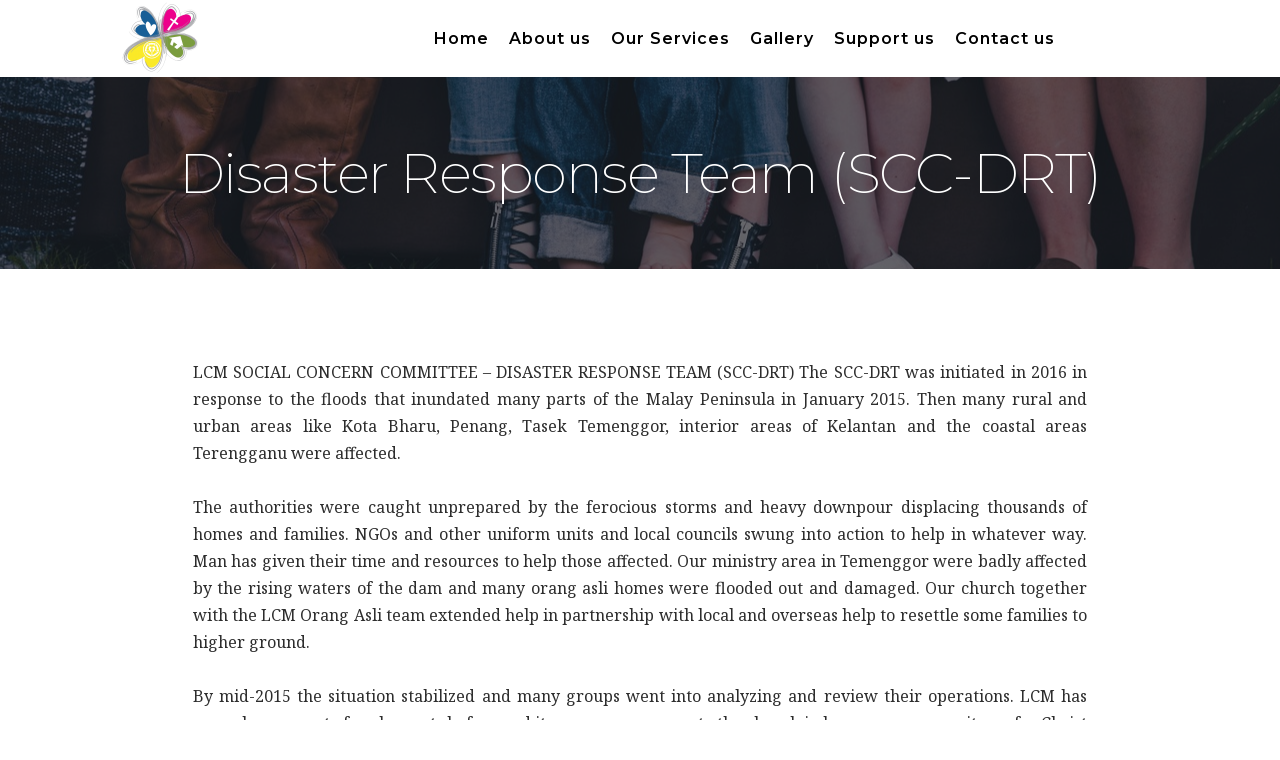

--- FILE ---
content_type: text/html; charset=UTF-8
request_url: https://www.loveandcare.org.my/disaster-response-team/
body_size: 21701
content:
<!DOCTYPE html>
<html lang="en-US">
<head>
    <meta charset="UTF-8">
    <link rel="profile" href="https://gmpg.org/xfn/11">
    <link rel="pingback" href="https://www.loveandcare.org.my/xmlrpc.php">
	<title>DISASTER RESPONSE TEAM &#8211; Love and Care Malaysia</title>
<link rel='dns-prefetch' href='//s.w.org' />
<link rel="alternate" type="application/rss+xml" title="Love and Care Malaysia &raquo; Feed" href="https://www.loveandcare.org.my/feed/" />
<link rel="alternate" type="application/rss+xml" title="Love and Care Malaysia &raquo; Comments Feed" href="https://www.loveandcare.org.my/comments/feed/" />
		<script type="ae5636f46bd6f449a766179d-text/javascript">
			window._wpemojiSettings = {"baseUrl":"https:\/\/s.w.org\/images\/core\/emoji\/12.0.0-1\/72x72\/","ext":".png","svgUrl":"https:\/\/s.w.org\/images\/core\/emoji\/12.0.0-1\/svg\/","svgExt":".svg","source":{"concatemoji":"https:\/\/www.loveandcare.org.my\/wp-includes\/js\/wp-emoji-release.min.js?ver=5.3.20"}};
			!function(e,a,t){var n,r,o,i=a.createElement("canvas"),p=i.getContext&&i.getContext("2d");function s(e,t){var a=String.fromCharCode;p.clearRect(0,0,i.width,i.height),p.fillText(a.apply(this,e),0,0);e=i.toDataURL();return p.clearRect(0,0,i.width,i.height),p.fillText(a.apply(this,t),0,0),e===i.toDataURL()}function c(e){var t=a.createElement("script");t.src=e,t.defer=t.type="text/javascript",a.getElementsByTagName("head")[0].appendChild(t)}for(o=Array("flag","emoji"),t.supports={everything:!0,everythingExceptFlag:!0},r=0;r<o.length;r++)t.supports[o[r]]=function(e){if(!p||!p.fillText)return!1;switch(p.textBaseline="top",p.font="600 32px Arial",e){case"flag":return s([127987,65039,8205,9895,65039],[127987,65039,8203,9895,65039])?!1:!s([55356,56826,55356,56819],[55356,56826,8203,55356,56819])&&!s([55356,57332,56128,56423,56128,56418,56128,56421,56128,56430,56128,56423,56128,56447],[55356,57332,8203,56128,56423,8203,56128,56418,8203,56128,56421,8203,56128,56430,8203,56128,56423,8203,56128,56447]);case"emoji":return!s([55357,56424,55356,57342,8205,55358,56605,8205,55357,56424,55356,57340],[55357,56424,55356,57342,8203,55358,56605,8203,55357,56424,55356,57340])}return!1}(o[r]),t.supports.everything=t.supports.everything&&t.supports[o[r]],"flag"!==o[r]&&(t.supports.everythingExceptFlag=t.supports.everythingExceptFlag&&t.supports[o[r]]);t.supports.everythingExceptFlag=t.supports.everythingExceptFlag&&!t.supports.flag,t.DOMReady=!1,t.readyCallback=function(){t.DOMReady=!0},t.supports.everything||(n=function(){t.readyCallback()},a.addEventListener?(a.addEventListener("DOMContentLoaded",n,!1),e.addEventListener("load",n,!1)):(e.attachEvent("onload",n),a.attachEvent("onreadystatechange",function(){"complete"===a.readyState&&t.readyCallback()})),(n=t.source||{}).concatemoji?c(n.concatemoji):n.wpemoji&&n.twemoji&&(c(n.twemoji),c(n.wpemoji)))}(window,document,window._wpemojiSettings);
		</script>
		<style>
img.wp-smiley,
img.emoji {
	display: inline !important;
	border: none !important;
	box-shadow: none !important;
	height: 1em !important;
	width: 1em !important;
	margin: 0 .07em !important;
	vertical-align: -0.1em !important;
	background: none !important;
	padding: 0 !important;
}
</style>
	<link rel='stylesheet' id='wp-block-library-css'  href='https://www.loveandcare.org.my/wp-includes/css/dist/block-library/style.min.css?ver=5.3.20' media='all' />
<link rel='stylesheet' id='wp-block-library-theme-css'  href='https://www.loveandcare.org.my/wp-includes/css/dist/block-library/theme.min.css?ver=5.3.20' media='all' />
<link rel='stylesheet' id='contact-form-7-css'  href='https://www.loveandcare.org.my/wp-content/plugins/contact-form-7/includes/css/styles.css?ver=5.1.7' media='all' />
<link rel='stylesheet' id='twentynineteen-style-css'  href='https://www.loveandcare.org.my/wp-content/themes/twentynineteen/style.css?ver=1.9' media='all' />
<link rel='stylesheet' id='twentynineteen-print-style-css'  href='https://www.loveandcare.org.my/wp-content/themes/twentynineteen/print.css?ver=1.9' media='print' />
<link rel='stylesheet' id='brizy-preview-css'  href='https://www.loveandcare.org.my/wp-content/plugins/brizy/public/editor-build/editor/css/preview.css?ver=1.0.101' media='all' />
<script src='https://www.loveandcare.org.my/wp-includes/js/jquery/jquery.js?ver=1.12.4-wp' type="ae5636f46bd6f449a766179d-text/javascript"></script>
<script src='https://www.loveandcare.org.my/wp-includes/js/jquery/jquery-migrate.min.js?ver=1.4.1' type="ae5636f46bd6f449a766179d-text/javascript"></script>
<link rel='https://api.w.org/' href='https://www.loveandcare.org.my/wp-json/' />
<link rel="EditURI" type="application/rsd+xml" title="RSD" href="https://www.loveandcare.org.my/xmlrpc.php?rsd" />
<link rel="wlwmanifest" type="application/wlwmanifest+xml" href="https://www.loveandcare.org.my/wp-includes/wlwmanifest.xml" /> 
<meta name="generator" content="WordPress 5.3.20" />
<link rel="canonical" href="https://www.loveandcare.org.my/disaster-response-team/" />
<link rel='shortlink' href='https://www.loveandcare.org.my/?p=401' />
<link rel="alternate" type="application/json+oembed" href="https://www.loveandcare.org.my/wp-json/oembed/1.0/embed?url=https%3A%2F%2Fwww.loveandcare.org.my%2Fdisaster-response-team%2F" />
<link rel="alternate" type="text/xml+oembed" href="https://www.loveandcare.org.my/wp-json/oembed/1.0/embed?url=https%3A%2F%2Fwww.loveandcare.org.my%2Fdisaster-response-team%2F&#038;format=xml" />

	<style type="text/css" id="custom-theme-colors" >
		
		/*
		 * Set background for:
		 * - featured image :before
		 * - featured image :before
		 * - post thumbmail :before
		 * - post thumbmail :before
		 * - Submenu
		 * - Sticky Post
		 * - buttons
		 * - WP Block Button
		 * - Blocks
		 */
		.image-filters-enabled .site-header.featured-image .site-featured-image:before,
		.image-filters-enabled .site-header.featured-image .site-featured-image:after,
		.image-filters-enabled .entry .post-thumbnail:before,
		.image-filters-enabled .entry .post-thumbnail:after,
		.main-navigation .sub-menu,
		.sticky-post,
		.entry .entry-content .wp-block-button .wp-block-button__link:not(.has-background),
		.entry .button, button, input[type="button"], input[type="reset"], input[type="submit"],
		.entry .entry-content > .has-primary-background-color,
		.entry .entry-content > *[class^="wp-block-"].has-primary-background-color,
		.entry .entry-content > *[class^="wp-block-"] .has-primary-background-color,
		.entry .entry-content > *[class^="wp-block-"].is-style-solid-color,
		.entry .entry-content > *[class^="wp-block-"].is-style-solid-color.has-primary-background-color,
		.entry .entry-content .wp-block-file .wp-block-file__button {
			background-color: hsl( 199, 100%, 33% ); /* base: #0073a8; */
		}

		/*
		 * Set Color for:
		 * - all links
		 * - main navigation links
		 * - Post navigation links
		 * - Post entry meta hover
		 * - Post entry header more-link hover
		 * - main navigation svg
		 * - comment navigation
		 * - Comment edit link hover
		 * - Site Footer Link hover
		 * - Widget links
		 */
		a,
		a:visited,
		.main-navigation .main-menu > li,
		.main-navigation ul.main-menu > li > a,
		.post-navigation .post-title,
		.entry .entry-meta a:hover,
		.entry .entry-footer a:hover,
		.entry .entry-content .more-link:hover,
		.main-navigation .main-menu > li > a + svg,
		.comment .comment-metadata > a:hover,
		.comment .comment-metadata .comment-edit-link:hover,
		#colophon .site-info a:hover,
		.widget a,
		.entry .entry-content .wp-block-button.is-style-outline .wp-block-button__link:not(.has-text-color),
		.entry .entry-content > .has-primary-color,
		.entry .entry-content > *[class^="wp-block-"] .has-primary-color,
		.entry .entry-content > *[class^="wp-block-"].is-style-solid-color blockquote.has-primary-color,
		.entry .entry-content > *[class^="wp-block-"].is-style-solid-color blockquote.has-primary-color p {
			color: hsl( 199, 100%, 33% ); /* base: #0073a8; */
		}

		/*
		 * Set border color for:
		 * wp block quote
		 * :focus
		 */
		blockquote,
		.entry .entry-content blockquote,
		.entry .entry-content .wp-block-quote:not(.is-large),
		.entry .entry-content .wp-block-quote:not(.is-style-large),
		input[type="text"]:focus,
		input[type="email"]:focus,
		input[type="url"]:focus,
		input[type="password"]:focus,
		input[type="search"]:focus,
		input[type="number"]:focus,
		input[type="tel"]:focus,
		input[type="range"]:focus,
		input[type="date"]:focus,
		input[type="month"]:focus,
		input[type="week"]:focus,
		input[type="time"]:focus,
		input[type="datetime"]:focus,
		input[type="datetime-local"]:focus,
		input[type="color"]:focus,
		textarea:focus {
			border-color: hsl( 199, 100%, 33% ); /* base: #0073a8; */
		}

		.gallery-item > div > a:focus {
			box-shadow: 0 0 0 2px hsl( 199, 100%, 33% ); /* base: #0073a8; */
		}

		/* Hover colors */
		a:hover, a:active,
		.main-navigation .main-menu > li > a:hover,
		.main-navigation .main-menu > li > a:hover + svg,
		.post-navigation .nav-links a:hover,
		.post-navigation .nav-links a:hover .post-title,
		.author-bio .author-description .author-link:hover,
		.entry .entry-content > .has-secondary-color,
		.entry .entry-content > *[class^="wp-block-"] .has-secondary-color,
		.entry .entry-content > *[class^="wp-block-"].is-style-solid-color blockquote.has-secondary-color,
		.entry .entry-content > *[class^="wp-block-"].is-style-solid-color blockquote.has-secondary-color p,
		.comment .comment-author .fn a:hover,
		.comment-reply-link:hover,
		.comment-navigation .nav-previous a:hover,
		.comment-navigation .nav-next a:hover,
		#cancel-comment-reply-link:hover,
		.widget a:hover {
			color: hsl( 199, 100%, 23% ); /* base: #005177; */
		}

		.main-navigation .sub-menu > li > a:hover,
		.main-navigation .sub-menu > li > a:focus,
		.main-navigation .sub-menu > li > a:hover:after,
		.main-navigation .sub-menu > li > a:focus:after,
		.main-navigation .sub-menu > li > .menu-item-link-return:hover,
		.main-navigation .sub-menu > li > .menu-item-link-return:focus,
		.main-navigation .sub-menu > li > a:not(.submenu-expand):hover,
		.main-navigation .sub-menu > li > a:not(.submenu-expand):focus,
		.entry .entry-content > .has-secondary-background-color,
		.entry .entry-content > *[class^="wp-block-"].has-secondary-background-color,
		.entry .entry-content > *[class^="wp-block-"] .has-secondary-background-color,
		.entry .entry-content > *[class^="wp-block-"].is-style-solid-color.has-secondary-background-color {
			background-color: hsl( 199, 100%, 23% ); /* base: #005177; */
		}

		/* Text selection colors */
		::selection {
			background-color: hsl( 199, 50%, 90% ); /* base: #005177; */
		}
		::-moz-selection {
			background-color: hsl( 199, 50%, 90% ); /* base: #005177; */
		}	</style>
	<style>.recentcomments a{display:inline !important;padding:0 !important;margin:0 !important;}</style><!-- BRIZY HEAD --><meta name="viewport" content="width=device-width,initial-scale=1"><style>.css-7d6yzg,[data-css-7d6yzg]{z-index:auto;}.brz .css-7d6yzg,.brz [data-css-7d6yzg]{display:block;}.brz .css-7d6yzg .brz-section__content,.brz [data-css-7d6yzg] .brz-section__content{min-height:100%;}.brz .css-7d6yzg .brz-slick-slider__dots,.brz [data-css-7d6yzg] .brz-slick-slider__dots{color:rgba(0, 0, 0, 1);}.brz .css-7d6yzg .brz-slick-slider__arrow,.brz [data-css-7d6yzg] .brz-slick-slider__arrow{color:rgba(0, 0, 0, 0.7);}.brz .css-7d6yzg .brz-slick-slider__dots:hover,.brz [data-css-7d6yzg] .brz-slick-slider__dots:hover{color:rgba(0, 0, 0, 1);}.brz .css-7d6yzg .brz-slick-slider__arrow:hover,.brz [data-css-7d6yzg] .brz-slick-slider__arrow:hover{color:rgba(0, 0, 0, 1);}@media (max-width: 991px) and (min-width: 768px){.brz .css-7d6yzg,.brz [data-css-7d6yzg]{display:block;}}@media (max-width: 767px){.brz .css-7d6yzg,.brz [data-css-7d6yzg]{display:block;}}.css-dfljdp> .brz-bg-media,[data-css-dfljdp]> .brz-bg-media{border-style:solid;border-top-width:0px;border-right-width:0px;border-bottom-width:0px;border-left-width:0px;border-top-left-radius:0px;border-top-right-radius:0px;border-bottom-left-radius:0px;border-bottom-right-radius:0px;border-color:rgba(102, 115, 141, 0);}.css-dfljdp> .brz-bg-media > .brz-bg-image,[data-css-dfljdp]> .brz-bg-media > .brz-bg-image{background-image:none;background-position:50% 50%;background-attachment:scroll;}.css-dfljdp> .brz-bg-media > .brz-bg-color,[data-css-dfljdp]> .brz-bg-media > .brz-bg-color{background-color:rgba(0, 0, 0, 0);background-image:none;}.css-dfljdp> .brz-bg-media > .brz-bg-map,[data-css-dfljdp]> .brz-bg-media > .brz-bg-map{display:none;}.css-dfljdp> .brz-bg-media > .brz-bg-shape__top,[data-css-dfljdp]> .brz-bg-media > .brz-bg-shape__top{background-image:none;background-size:100% 100px;transform:rotateX(0deg) rotateY(0deg);height:100px;z-index:auto;-webkit-transform:rotateX(0deg) rotateY(0deg);}.css-dfljdp> .brz-bg-media > .brz-bg-shape__bottom,[data-css-dfljdp]> .brz-bg-media > .brz-bg-shape__bottom{background-image:none;background-size:100% 100px;transform:rotateX(-180deg) rotateY(-180deg);height:100px;z-index:auto;-webkit-transform:rotateX(-180deg) rotateY(-180deg);}@media (min-width: 991px){.css-dfljdp> .brz-bg-media,[data-css-dfljdp]> .brz-bg-media{transition:all 0.50s ease-in-out;transition-property:background, border-radius, color, border-color, box-shadow;-webkit-transition:all 0.50s ease-in-out;-moz-transition:all 0.50s ease-in-out;-webkit-transition-property:background, border-radius, color, border-color, box-shadow;-moz-transition-property:background, border-radius, color, border-color, box-shadow;}.css-dfljdp> .brz-bg-media > .brz-bg-image,[data-css-dfljdp]> .brz-bg-media > .brz-bg-image{transition:all 0.50s ease-in-out;transition-property:background, border-radius, color, border-color, box-shadow;-webkit-transition:all 0.50s ease-in-out;-moz-transition:all 0.50s ease-in-out;-webkit-transition-property:background, border-radius, color, border-color, box-shadow;-moz-transition-property:background, border-radius, color, border-color, box-shadow;}.css-dfljdp> .brz-bg-media > .brz-bg-color,[data-css-dfljdp]> .brz-bg-media > .brz-bg-color{transition:all 0.50s ease-in-out;transition-property:background, border-radius, color, border-color, box-shadow;-webkit-transition:all 0.50s ease-in-out;-moz-transition:all 0.50s ease-in-out;-webkit-transition-property:background, border-radius, color, border-color, box-shadow;-moz-transition-property:background, border-radius, color, border-color, box-shadow;}.css-dfljdp:hover > .brz-bg-media,[data-css-dfljdp]:hover > .brz-bg-media{border-style:solid;border-top-width:0px;border-right-width:0px;border-bottom-width:0px;border-left-width:0px;border-top-left-radius:0px;border-top-right-radius:0px;border-bottom-left-radius:0px;border-bottom-right-radius:0px;border-color:rgba(102, 115, 141, 0);}.css-dfljdp:hover > .brz-bg-media > .brz-bg-image,[data-css-dfljdp]:hover > .brz-bg-media > .brz-bg-image{background-image:none;background-position:50% 50%;}.css-dfljdp:hover > .brz-bg-media > .brz-bg-color,[data-css-dfljdp]:hover > .brz-bg-media > .brz-bg-color{background-color:rgba(0, 0, 0, 0);background-image:none;}}@media (max-width: 991px){.css-dfljdp> .brz-bg-media,[data-css-dfljdp]> .brz-bg-media{border-style:solid;border-top-width:0px;border-right-width:0px;border-bottom-width:0px;border-left-width:0px;border-top-left-radius:0px;border-top-right-radius:0px;border-bottom-left-radius:0px;border-bottom-right-radius:0px;border-color:rgba(102, 115, 141, 0);}.css-dfljdp> .brz-bg-media > .brz-bg-image,[data-css-dfljdp]> .brz-bg-media > .brz-bg-image{background-image:none;background-position:50% 50%;}.css-dfljdp> .brz-bg-media > .brz-bg-color,[data-css-dfljdp]> .brz-bg-media > .brz-bg-color{background-color:rgba(0, 0, 0, 0);background-image:none;}.css-dfljdp> .brz-bg-media > .brz-bg-map,[data-css-dfljdp]> .brz-bg-media > .brz-bg-map{display:none;}.css-dfljdp> .brz-bg-media > .brz-bg-shape__top,[data-css-dfljdp]> .brz-bg-media > .brz-bg-shape__top{background-size:100% 100px;height:100px;}.css-dfljdp> .brz-bg-media > .brz-bg-shape__bottom,[data-css-dfljdp]> .brz-bg-media > .brz-bg-shape__bottom{background-size:100% 100px;height:100px;}}@media (max-width: 767px){.css-dfljdp> .brz-bg-media,[data-css-dfljdp]> .brz-bg-media{border-style:solid;border-top-width:0px;border-right-width:0px;border-bottom-width:0px;border-left-width:0px;border-top-left-radius:0px;border-top-right-radius:0px;border-bottom-left-radius:0px;border-bottom-right-radius:0px;border-color:rgba(102, 115, 141, 0);}.css-dfljdp> .brz-bg-media > .brz-bg-image,[data-css-dfljdp]> .brz-bg-media > .brz-bg-image{background-image:none;background-position:50% 50%;}.css-dfljdp> .brz-bg-media > .brz-bg-color,[data-css-dfljdp]> .brz-bg-media > .brz-bg-color{background-color:rgba(0, 0, 0, 0);background-image:none;}.css-dfljdp> .brz-bg-media > .brz-bg-map,[data-css-dfljdp]> .brz-bg-media > .brz-bg-map{display:none;}.css-dfljdp> .brz-bg-media > .brz-bg-shape__top,[data-css-dfljdp]> .brz-bg-media > .brz-bg-shape__top{background-size:100% 100px;height:100px;}.css-dfljdp> .brz-bg-media > .brz-bg-shape__bottom,[data-css-dfljdp]> .brz-bg-media > .brz-bg-shape__bottom{background-size:100% 100px;height:100px;}}.css-1ptl1a3,[data-css-1ptl1a3]{border-style:solid;border-top-width:0px;border-right-width:0px;border-bottom-width:0px;border-left-width:0px;border-color:transparent;}@media (max-width: 992px){.css-1ptl1a3,[data-css-1ptl1a3]{border-style:solid;border-top-width:0px;border-right-width:0px;border-bottom-width:0px;border-left-width:0px;border-color:transparent;}}@media (max-width: 767px){.css-1ptl1a3,[data-css-1ptl1a3]{border-style:solid;border-top-width:0px;border-right-width:0px;border-bottom-width:0px;border-left-width:0px;border-color:transparent;}}@media (min-width: 992px){.css-1ptl1a3,[data-css-1ptl1a3]{max-width:100%;}}.css-1fsqobk,[data-css-1fsqobk]{max-width:1170px;padding-top:0px;padding-bottom:0px;}@media (max-width: 991px){.css-1fsqobk,[data-css-1fsqobk]{padding-top:0px;padding-bottom:0px;}}@media (max-width: 767px){.css-1fsqobk,[data-css-1fsqobk]{padding-top:0px;padding-bottom:20px;}}.css-1xef2ox,[data-css-1xef2ox]{position:relative;}.css-1xef2ox .brz-link-container,[data-css-1xef2ox] .brz-link-container{position:absolute;height:100%;width:100%;top:0px;left:0px;}.css-8pkgbi,[data-css-8pkgbi]{z-index:auto;margin-left:auto;margin-right:auto;margin-top:0px;margin-bottom:0px;}.css-8pkgbi> .brz-bg-content,[data-css-8pkgbi]> .brz-bg-content{border-style:solid;border-top-width:0px;border-right-width:0px;border-bottom-width:0px;border-left-width:0px;border-color:transparent;}.css-8pkgbi> .brz-bg-media,[data-css-8pkgbi]> .brz-bg-media{border-style:solid;border-top-width:0px;border-right-width:0px;border-bottom-width:0px;border-left-width:0px;border-top-left-radius:0px;border-top-right-radius:0px;border-bottom-left-radius:0px;border-bottom-right-radius:0px;border-color:rgba(102, 115, 141, 0);box-shadow:none;}.css-8pkgbi> .brz-bg-media > .brz-bg-image,[data-css-8pkgbi]> .brz-bg-media > .brz-bg-image{background-image:none;background-position:50% 50%;}.css-8pkgbi> .brz-bg-media > .brz-bg-color,[data-css-8pkgbi]> .brz-bg-media > .brz-bg-color{background-color:rgba(0, 0, 0, 0);background-image:none;}.css-8pkgbi> .brz-bg-media > .brz-bg-map,[data-css-8pkgbi]> .brz-bg-media > .brz-bg-map{display:none;}@media (min-width: 991px){.css-8pkgbi> .brz-bg-content,[data-css-8pkgbi]> .brz-bg-content{transition:all 0.50s ease-in-out;transition-property:background, border-radius, color, border-color, box-shadow;-webkit-transition:all 0.50s ease-in-out;-moz-transition:all 0.50s ease-in-out;-webkit-transition-property:background, border-radius, color, border-color, box-shadow;-moz-transition-property:background, border-radius, color, border-color, box-shadow;}.css-8pkgbi> .brz-bg-media,[data-css-8pkgbi]> .brz-bg-media{transition:all 0.50s ease-in-out;transition-property:background, border-radius, color, border-color, box-shadow;-webkit-transition:all 0.50s ease-in-out;-moz-transition:all 0.50s ease-in-out;-webkit-transition-property:background, border-radius, color, border-color, box-shadow;-moz-transition-property:background, border-radius, color, border-color, box-shadow;}.css-8pkgbi> .brz-bg-media > .brz-bg-image,[data-css-8pkgbi]> .brz-bg-media > .brz-bg-image{transition:all 0.50s ease-in-out;transition-property:background, border-radius, color, border-color, box-shadow;-webkit-transition:all 0.50s ease-in-out;-moz-transition:all 0.50s ease-in-out;-webkit-transition-property:background, border-radius, color, border-color, box-shadow;-moz-transition-property:background, border-radius, color, border-color, box-shadow;}.css-8pkgbi> .brz-bg-media > .brz-bg-color,[data-css-8pkgbi]> .brz-bg-media > .brz-bg-color{transition:all 0.50s ease-in-out;transition-property:background, border-radius, color, border-color, box-shadow;-webkit-transition:all 0.50s ease-in-out;-moz-transition:all 0.50s ease-in-out;-webkit-transition-property:background, border-radius, color, border-color, box-shadow;-moz-transition-property:background, border-radius, color, border-color, box-shadow;}.css-8pkgbi:hover > .brz-bg-content,[data-css-8pkgbi]:hover > .brz-bg-content{border-style:solid;border-top-width:0px;border-right-width:0px;border-bottom-width:0px;border-left-width:0px;}.css-8pkgbi:hover > .brz-bg-media,[data-css-8pkgbi]:hover > .brz-bg-media{border-style:solid;border-top-width:0px;border-right-width:0px;border-bottom-width:0px;border-left-width:0px;border-top-left-radius:0px;border-top-right-radius:0px;border-bottom-left-radius:0px;border-bottom-right-radius:0px;border-color:rgba(102, 115, 141, 0);box-shadow:none;}.css-8pkgbi:hover > .brz-bg-media > .brz-bg-image,[data-css-8pkgbi]:hover > .brz-bg-media > .brz-bg-image{background-image:none;background-position:50% 50%;}.css-8pkgbi:hover > .brz-bg-media > .brz-bg-color,[data-css-8pkgbi]:hover > .brz-bg-media > .brz-bg-color{background-color:rgba(0, 0, 0, 0);background-image:none;}}@media (max-width: 991px){.css-8pkgbi,[data-css-8pkgbi]{margin-top:0px;margin-bottom:0px;}.css-8pkgbi> .brz-bg-content,[data-css-8pkgbi]> .brz-bg-content{border-style:solid;border-top-width:0px;border-right-width:0px;border-bottom-width:0px;border-left-width:0px;border-color:transparent;}.css-8pkgbi> .brz-bg-media,[data-css-8pkgbi]> .brz-bg-media{border-style:solid;border-top-width:0px;border-right-width:0px;border-bottom-width:0px;border-left-width:0px;border-top-left-radius:0px;border-top-right-radius:0px;border-bottom-left-radius:0px;border-bottom-right-radius:0px;border-color:rgba(102, 115, 141, 0);box-shadow:none;}.css-8pkgbi> .brz-bg-media > .brz-bg-image,[data-css-8pkgbi]> .brz-bg-media > .brz-bg-image{background-image:none;background-position:50% 50%;}.css-8pkgbi> .brz-bg-media > .brz-bg-color,[data-css-8pkgbi]> .brz-bg-media > .brz-bg-color{background-color:rgba(0, 0, 0, 0);background-image:none;}.css-8pkgbi> .brz-bg-media > .brz-bg-map,[data-css-8pkgbi]> .brz-bg-media > .brz-bg-map{display:none;}}@media (max-width: 991px) and (min-width: 768px){.css-8pkgbi> .brz-bg-content > .brz-row,[data-css-8pkgbi]> .brz-bg-content > .brz-row{flex-direction:row;flex-wrap:wrap;justify-content:flex-start;-webkit-box-orient:horizontal;-webkit-box-direction:normal;-webkit-flex-direction:row;-webkit-box-lines:multiple;-webkit-flex-wrap:wrap;-webkit-box-pack:start;-webkit-justify-content:flex-start;}}@media (max-width: 767px){.css-8pkgbi,[data-css-8pkgbi]{margin-top:0px;margin-bottom:0px;}.css-8pkgbi> .brz-bg-content,[data-css-8pkgbi]> .brz-bg-content{border-style:solid;border-top-width:0px;border-right-width:0px;border-bottom-width:0px;border-left-width:0px;border-color:transparent;}.css-8pkgbi> .brz-bg-media,[data-css-8pkgbi]> .brz-bg-media{border-style:solid;border-top-width:0px;border-right-width:0px;border-bottom-width:0px;border-left-width:0px;border-top-left-radius:0px;border-top-right-radius:0px;border-bottom-left-radius:0px;border-bottom-right-radius:0px;border-color:rgba(102, 115, 141, 0);box-shadow:none;}.css-8pkgbi> .brz-bg-media > .brz-bg-image,[data-css-8pkgbi]> .brz-bg-media > .brz-bg-image{background-image:none;background-position:50% 50%;}.css-8pkgbi> .brz-bg-media > .brz-bg-color,[data-css-8pkgbi]> .brz-bg-media > .brz-bg-color{background-color:rgba(0, 0, 0, 0);background-image:none;}.css-8pkgbi> .brz-bg-media > .brz-bg-map,[data-css-8pkgbi]> .brz-bg-media > .brz-bg-map{display:none;}.css-8pkgbi> .brz-bg-content > .brz-row,[data-css-8pkgbi]> .brz-bg-content > .brz-row{flex-direction:row;flex-wrap:wrap;justify-content:flex-start;-webkit-box-orient:horizontal;-webkit-box-direction:normal;-webkit-flex-direction:row;-webkit-box-lines:multiple;-webkit-flex-wrap:wrap;-webkit-box-pack:start;-webkit-justify-content:flex-start;}}@media (min-width: 992px){.brz .css-8pkgbi,.brz [data-css-8pkgbi]{max-width:100%;min-height:auto;align-items:flex-start;-webkit-box-align:start;-webkit-align-items:flex-start;}}.css-18qg7sn,[data-css-18qg7sn]{padding-top:0px;padding-right:0px;padding-bottom:0px;padding-left:0px;}@media (max-width: 991px){.css-18qg7sn,[data-css-18qg7sn]{padding-top:0px;padding-right:0px;padding-bottom:0px;padding-left:0px;}}@media (max-width: 767px){.css-18qg7sn,[data-css-18qg7sn]{padding-top:0px;padding-right:0px;padding-bottom:0px;padding-left:0px;}}.brz .css-zwfzh7,.brz [data-css-zwfzh7]{z-index:auto;}.brz .css-zwfzh7 .brz-container-link,.brz [data-css-zwfzh7] .brz-container-link{position:absolute;height:100%;width:100%;top:0px;left:0px;}@media (min-width: 992px){.brz .css-zwfzh7,.brz [data-css-zwfzh7]{will-change:flex, max-width;flex:1 1 17.8%;max-width:17.8%;-webkit-flex:1 1 17.8%;}}@media (max-width: 991px) and (min-width: 768px){.brz .css-zwfzh7,.brz [data-css-zwfzh7]{will-change:flex, max-width;flex:1 1 76.4%;max-width:76.4%;-webkit-flex:1 1 76.4%;}}@media (max-width: 767px){.brz .css-zwfzh7,.brz [data-css-zwfzh7]{will-change:flex, max-width;flex:1 1 71.2%;max-width:71.2%;-webkit-flex:1 1 71.2%;}}.css-h9s3w5,[data-css-h9s3w5]{padding-top:0px;padding-right:15px;padding-bottom:0px;padding-left:15px;margin-top:0px;margin-right:0px;margin-bottom:0px;margin-left:0px;align-items:center;-webkit-box-align:center;-webkit-align-items:center;}.css-h9s3w5> .brz-bg-content,[data-css-h9s3w5]> .brz-bg-content{border-style:solid;border-top-width:0px;border-right-width:0px;border-bottom-width:0px;border-left-width:0px;border-color:transparent;}.css-h9s3w5> .brz-bg-media,[data-css-h9s3w5]> .brz-bg-media{border-style:solid;border-top-width:0px;border-right-width:0px;border-bottom-width:0px;border-left-width:0px;border-top-left-radius:0px;border-top-right-radius:0px;border-bottom-left-radius:0px;border-bottom-right-radius:0px;border-color:rgba(102, 115, 141, 0);box-shadow:none;}.css-h9s3w5> .brz-bg-media > .brz-bg-image,[data-css-h9s3w5]> .brz-bg-media > .brz-bg-image{background-image:none;background-position:50% 50%;}.css-h9s3w5> .brz-bg-media > .brz-bg-color,[data-css-h9s3w5]> .brz-bg-media > .brz-bg-color{background-color:rgba(0, 0, 0, 0);background-image:none;}@media (min-width: 991px){.css-h9s3w5> .brz-bg-content,[data-css-h9s3w5]> .brz-bg-content{transition:all 0.50s ease-in-out;transition-property:background, border-radius, color, border-color, box-shadow;-webkit-transition:all 0.50s ease-in-out;-moz-transition:all 0.50s ease-in-out;-webkit-transition-property:background, border-radius, color, border-color, box-shadow;-moz-transition-property:background, border-radius, color, border-color, box-shadow;}.css-h9s3w5> .brz-bg-media,[data-css-h9s3w5]> .brz-bg-media{transition:all 0.50s ease-in-out;transition-property:background, border-radius, color, border-color, box-shadow;-webkit-transition:all 0.50s ease-in-out;-moz-transition:all 0.50s ease-in-out;-webkit-transition-property:background, border-radius, color, border-color, box-shadow;-moz-transition-property:background, border-radius, color, border-color, box-shadow;}.css-h9s3w5> .brz-bg-media > .brz-bg-image,[data-css-h9s3w5]> .brz-bg-media > .brz-bg-image{transition:all 0.50s ease-in-out;transition-property:background, border-radius, color, border-color, box-shadow;-webkit-transition:all 0.50s ease-in-out;-moz-transition:all 0.50s ease-in-out;-webkit-transition-property:background, border-radius, color, border-color, box-shadow;-moz-transition-property:background, border-radius, color, border-color, box-shadow;}.css-h9s3w5> .brz-bg-media > .brz-bg-color,[data-css-h9s3w5]> .brz-bg-media > .brz-bg-color{transition:all 0.50s ease-in-out;transition-property:background, border-radius, color, border-color, box-shadow;-webkit-transition:all 0.50s ease-in-out;-moz-transition:all 0.50s ease-in-out;-webkit-transition-property:background, border-radius, color, border-color, box-shadow;-moz-transition-property:background, border-radius, color, border-color, box-shadow;}.css-h9s3w5:hover > .brz-bg-content,[data-css-h9s3w5]:hover > .brz-bg-content{border-style:solid;border-top-width:0px;border-right-width:0px;border-bottom-width:0px;border-left-width:0px;}.css-h9s3w5:hover > .brz-bg-media,[data-css-h9s3w5]:hover > .brz-bg-media{border-style:solid;border-top-width:0px;border-right-width:0px;border-bottom-width:0px;border-left-width:0px;border-top-left-radius:0px;border-top-right-radius:0px;border-bottom-left-radius:0px;border-bottom-right-radius:0px;border-color:rgba(102, 115, 141, 0);box-shadow:none;}.css-h9s3w5:hover > .brz-bg-media > .brz-bg-image,[data-css-h9s3w5]:hover > .brz-bg-media > .brz-bg-image{background-image:none;background-position:50% 50%;}.css-h9s3w5:hover > .brz-bg-media > .brz-bg-color,[data-css-h9s3w5]:hover > .brz-bg-media > .brz-bg-color{background-color:rgba(0, 0, 0, 0);background-image:none;}}@media (max-width: 991px){.css-h9s3w5,[data-css-h9s3w5]{padding-top:5px;padding-right:15px;padding-bottom:5px;padding-left:15px;margin-top:0px;margin-right:0px;margin-bottom:0px;margin-left:0px;}.css-h9s3w5> .brz-bg-content,[data-css-h9s3w5]> .brz-bg-content{border-style:solid;border-top-width:0px;border-right-width:0px;border-bottom-width:0px;border-left-width:0px;border-color:transparent;}.css-h9s3w5> .brz-bg-media,[data-css-h9s3w5]> .brz-bg-media{border-style:solid;border-top-width:0px;border-right-width:0px;border-bottom-width:0px;border-left-width:0px;border-top-left-radius:0px;border-top-right-radius:0px;border-bottom-left-radius:0px;border-bottom-right-radius:0px;border-color:rgba(102, 115, 141, 0);box-shadow:none;}.css-h9s3w5> .brz-bg-media > .brz-bg-image,[data-css-h9s3w5]> .brz-bg-media > .brz-bg-image{background-image:none;background-position:50% 50%;}.css-h9s3w5> .brz-bg-media > .brz-bg-color,[data-css-h9s3w5]> .brz-bg-media > .brz-bg-color{background-color:rgba(0, 0, 0, 0);background-image:none;}}@media (max-width: 767px){.css-h9s3w5,[data-css-h9s3w5]{padding-top:0px;padding-right:0px;padding-bottom:0px;padding-left:0px;margin-top:10px;margin-right:0px;margin-bottom:10px;margin-left:31px;}.css-h9s3w5> .brz-bg-content,[data-css-h9s3w5]> .brz-bg-content{border-style:solid;border-top-width:0px;border-right-width:0px;border-bottom-width:0px;border-left-width:0px;border-color:transparent;}.css-h9s3w5> .brz-bg-media,[data-css-h9s3w5]> .brz-bg-media{border-style:solid;border-top-width:0px;border-right-width:0px;border-bottom-width:0px;border-left-width:0px;border-top-left-radius:0px;border-top-right-radius:0px;border-bottom-left-radius:0px;border-bottom-right-radius:0px;border-color:rgba(102, 115, 141, 0);box-shadow:none;}.css-h9s3w5> .brz-bg-media > .brz-bg-image,[data-css-h9s3w5]> .brz-bg-media > .brz-bg-image{background-image:none;background-position:50% 50%;}.css-h9s3w5> .brz-bg-media > .brz-bg-color,[data-css-h9s3w5]> .brz-bg-media > .brz-bg-color{background-color:rgba(0, 0, 0, 0);background-image:none;}}.brz .css-6fvry1,.brz [data-css-6fvry1]{display:block;}@media (max-width: 767px){.brz .css-6fvry1,.brz [data-css-6fvry1]{display:block;}}.css-nupkwp,[data-css-nupkwp]{position:static;z-index:auto;justify-content:center;padding-top:0px;padding-right:0px;padding-bottom:0px;padding-left:0px;margin-top:0px;margin-right:0px;margin-bottom:0px;margin-left:0px;-webkit-box-pack:center;-webkit-justify-content:center;}@media (max-width: 991px){.css-nupkwp,[data-css-nupkwp]{justify-content:flex-start;padding-top:0px;padding-right:0px;padding-bottom:0px;padding-left:0px;margin-top:10px;margin-right:0px;margin-bottom:10px;margin-left:0px;-webkit-box-pack:start;-webkit-justify-content:flex-start;}}@media (max-width: 767px){.css-nupkwp,[data-css-nupkwp]{justify-content:flex-start;padding-top:0px;padding-right:0px;padding-bottom:0px;padding-left:0px;margin-top:0px;margin-right:0px;margin-bottom:0px;margin-left:0px;-webkit-box-pack:start;-webkit-justify-content:flex-start;}}.brz .css-1umcsyk,.brz [data-css-1umcsyk]{max-width:50%;height:auto;border-radius:0px;filter:brightness(100%) hue-rotate(0deg) saturate(100%) contrast(100%);box-shadow:none;-webkit-filter:brightness(100%) hue-rotate(0deg) saturate(100%) contrast(100%);}@media (min-width: 991px){.css-1umcsyk,[data-css-1umcsyk]{transition:all 0.50s ease-in-out;transition-property:background, border-radius, color, border-color, box-shadow;-webkit-transition:all 0.50s ease-in-out;-moz-transition:all 0.50s ease-in-out;-webkit-transition-property:background, border-radius, color, border-color, box-shadow;-moz-transition-property:background, border-radius, color, border-color, box-shadow;}.brz .css-1umcsyk:hover,.brz [data-css-1umcsyk]:hover{box-shadow:none;}}@media (max-width: 991px){.brz .css-1umcsyk,.brz [data-css-1umcsyk]{max-width:20%;height:auto;border-radius:0px;box-shadow:none;}}@media (max-width: 767px){.brz .css-1umcsyk,.brz [data-css-1umcsyk]{max-width:25%;height:auto;border-radius:0px;box-shadow:none;}}.brz .css-vl3eb0,.brz [data-css-vl3eb0]{z-index:auto;}.brz .css-vl3eb0 .brz-container-link,.brz [data-css-vl3eb0] .brz-container-link{position:absolute;height:100%;width:100%;top:0px;left:0px;}@media (min-width: 992px){.brz .css-vl3eb0,.brz [data-css-vl3eb0]{will-change:flex, max-width;flex:1 1 82.2%;max-width:82.2%;-webkit-flex:1 1 82.2%;}}@media (max-width: 991px) and (min-width: 768px){.brz .css-vl3eb0,.brz [data-css-vl3eb0]{will-change:flex, max-width;flex:1 1 22.1%;max-width:22.1%;-webkit-flex:1 1 22.1%;}}@media (max-width: 767px){.brz .css-vl3eb0,.brz [data-css-vl3eb0]{will-change:flex, max-width;flex:1 1 28.4%;max-width:28.4%;-webkit-flex:1 1 28.4%;}}.css-1pyvjx0,[data-css-1pyvjx0]{padding-top:0px;padding-right:15px;padding-bottom:0px;padding-left:15px;margin-top:0px;margin-right:0px;margin-bottom:0px;margin-left:0px;align-items:center;-webkit-box-align:center;-webkit-align-items:center;}.css-1pyvjx0> .brz-bg-content,[data-css-1pyvjx0]> .brz-bg-content{border-style:solid;border-top-width:0px;border-right-width:0px;border-bottom-width:0px;border-left-width:0px;border-color:transparent;}.css-1pyvjx0> .brz-bg-media,[data-css-1pyvjx0]> .brz-bg-media{border-style:solid;border-top-width:0px;border-right-width:0px;border-bottom-width:0px;border-left-width:0px;border-top-left-radius:0px;border-top-right-radius:0px;border-bottom-left-radius:0px;border-bottom-right-radius:0px;border-color:rgba(102, 115, 141, 0);box-shadow:none;}.css-1pyvjx0> .brz-bg-media > .brz-bg-image,[data-css-1pyvjx0]> .brz-bg-media > .brz-bg-image{background-image:none;background-position:50% 50%;}.css-1pyvjx0> .brz-bg-media > .brz-bg-color,[data-css-1pyvjx0]> .brz-bg-media > .brz-bg-color{background-color:rgba(0, 0, 0, 0);background-image:none;}@media (min-width: 991px){.css-1pyvjx0> .brz-bg-content,[data-css-1pyvjx0]> .brz-bg-content{transition:all 0.50s ease-in-out;transition-property:background, border-radius, color, border-color, box-shadow;-webkit-transition:all 0.50s ease-in-out;-moz-transition:all 0.50s ease-in-out;-webkit-transition-property:background, border-radius, color, border-color, box-shadow;-moz-transition-property:background, border-radius, color, border-color, box-shadow;}.css-1pyvjx0> .brz-bg-media,[data-css-1pyvjx0]> .brz-bg-media{transition:all 0.50s ease-in-out;transition-property:background, border-radius, color, border-color, box-shadow;-webkit-transition:all 0.50s ease-in-out;-moz-transition:all 0.50s ease-in-out;-webkit-transition-property:background, border-radius, color, border-color, box-shadow;-moz-transition-property:background, border-radius, color, border-color, box-shadow;}.css-1pyvjx0> .brz-bg-media > .brz-bg-image,[data-css-1pyvjx0]> .brz-bg-media > .brz-bg-image{transition:all 0.50s ease-in-out;transition-property:background, border-radius, color, border-color, box-shadow;-webkit-transition:all 0.50s ease-in-out;-moz-transition:all 0.50s ease-in-out;-webkit-transition-property:background, border-radius, color, border-color, box-shadow;-moz-transition-property:background, border-radius, color, border-color, box-shadow;}.css-1pyvjx0> .brz-bg-media > .brz-bg-color,[data-css-1pyvjx0]> .brz-bg-media > .brz-bg-color{transition:all 0.50s ease-in-out;transition-property:background, border-radius, color, border-color, box-shadow;-webkit-transition:all 0.50s ease-in-out;-moz-transition:all 0.50s ease-in-out;-webkit-transition-property:background, border-radius, color, border-color, box-shadow;-moz-transition-property:background, border-radius, color, border-color, box-shadow;}.css-1pyvjx0:hover > .brz-bg-content,[data-css-1pyvjx0]:hover > .brz-bg-content{border-style:solid;border-top-width:0px;border-right-width:0px;border-bottom-width:0px;border-left-width:0px;}.css-1pyvjx0:hover > .brz-bg-media,[data-css-1pyvjx0]:hover > .brz-bg-media{border-style:solid;border-top-width:0px;border-right-width:0px;border-bottom-width:0px;border-left-width:0px;border-top-left-radius:0px;border-top-right-radius:0px;border-bottom-left-radius:0px;border-bottom-right-radius:0px;border-color:rgba(102, 115, 141, 0);box-shadow:none;}.css-1pyvjx0:hover > .brz-bg-media > .brz-bg-image,[data-css-1pyvjx0]:hover > .brz-bg-media > .brz-bg-image{background-image:none;background-position:50% 50%;}.css-1pyvjx0:hover > .brz-bg-media > .brz-bg-color,[data-css-1pyvjx0]:hover > .brz-bg-media > .brz-bg-color{background-color:rgba(0, 0, 0, 0);background-image:none;}}@media (max-width: 991px){.css-1pyvjx0,[data-css-1pyvjx0]{padding-top:5px;padding-right:15px;padding-bottom:5px;padding-left:15px;margin-top:0px;margin-right:0px;margin-bottom:0px;margin-left:0px;}.css-1pyvjx0> .brz-bg-content,[data-css-1pyvjx0]> .brz-bg-content{border-style:solid;border-top-width:0px;border-right-width:0px;border-bottom-width:0px;border-left-width:0px;border-color:transparent;}.css-1pyvjx0> .brz-bg-media,[data-css-1pyvjx0]> .brz-bg-media{border-style:solid;border-top-width:0px;border-right-width:0px;border-bottom-width:0px;border-left-width:0px;border-top-left-radius:0px;border-top-right-radius:0px;border-bottom-left-radius:0px;border-bottom-right-radius:0px;border-color:rgba(102, 115, 141, 0);box-shadow:none;}.css-1pyvjx0> .brz-bg-media > .brz-bg-image,[data-css-1pyvjx0]> .brz-bg-media > .brz-bg-image{background-image:none;background-position:50% 50%;}.css-1pyvjx0> .brz-bg-media > .brz-bg-color,[data-css-1pyvjx0]> .brz-bg-media > .brz-bg-color{background-color:rgba(0, 0, 0, 0);background-image:none;}}@media (max-width: 767px){.css-1pyvjx0,[data-css-1pyvjx0]{padding-top:0px;padding-right:0px;padding-bottom:0px;padding-left:0px;margin-top:0px;margin-right:0px;margin-bottom:0px;margin-left:0px;}.css-1pyvjx0> .brz-bg-content,[data-css-1pyvjx0]> .brz-bg-content{border-style:solid;border-top-width:0px;border-right-width:0px;border-bottom-width:0px;border-left-width:0px;border-color:transparent;}.css-1pyvjx0> .brz-bg-media,[data-css-1pyvjx0]> .brz-bg-media{border-style:solid;border-top-width:0px;border-right-width:0px;border-bottom-width:0px;border-left-width:0px;border-top-left-radius:0px;border-top-right-radius:0px;border-bottom-left-radius:0px;border-bottom-right-radius:0px;border-color:rgba(102, 115, 141, 0);box-shadow:none;}.css-1pyvjx0> .brz-bg-media > .brz-bg-image,[data-css-1pyvjx0]> .brz-bg-media > .brz-bg-image{background-image:none;background-position:50% 50%;}.css-1pyvjx0> .brz-bg-media > .brz-bg-color,[data-css-1pyvjx0]> .brz-bg-media > .brz-bg-color{background-color:rgba(0, 0, 0, 0);background-image:none;}}.css-kpnp2l,[data-css-kpnp2l]{position:static;z-index:auto;justify-content:center;padding-top:0px;padding-right:0px;padding-bottom:0px;padding-left:0px;margin-top:0px;margin-right:0px;margin-bottom:0px;margin-left:0px;-webkit-box-pack:center;-webkit-justify-content:center;}@media (max-width: 991px){.css-kpnp2l,[data-css-kpnp2l]{justify-content:center;padding-top:0px;padding-right:0px;padding-bottom:0px;padding-left:0px;margin-top:10px;margin-right:0px;margin-bottom:10px;margin-left:0px;-webkit-box-pack:center;-webkit-justify-content:center;}}@media (max-width: 767px){.css-kpnp2l,[data-css-kpnp2l]{justify-content:center;padding-top:0px;padding-right:0px;padding-bottom:0px;padding-left:0px;margin-top:10px;margin-right:0px;margin-bottom:10px;margin-left:0px;-webkit-box-pack:center;-webkit-justify-content:center;}}.brz .css-mnuui9,.brz [data-css-mnuui9]{justify-content:center;-webkit-box-pack:center;-webkit-justify-content:center;}.brz .css-mnuui9 .brz-menu,.brz [data-css-mnuui9] .brz-menu{display:block;}.brz .css-mnuui9 .brz-mm-menu__icon,.brz [data-css-mnuui9] .brz-mm-menu__icon{color:rgba(51, 51, 51, 1);display:none;font-size:18px;}@media (max-width: 991px){.brz .css-mnuui9,.brz [data-css-mnuui9]{justify-content:center;-webkit-box-pack:center;-webkit-justify-content:center;}.brz .css-mnuui9 .brz-mm-menu__icon,.brz [data-css-mnuui9] .brz-mm-menu__icon{color:rgba(51, 51, 51, 1);font-size:18px;}}@media (max-width: 991px) and (min-width: 768px){.brz .css-mnuui9 .brz-menu,.brz [data-css-mnuui9] .brz-menu{display:none;}.brz .css-mnuui9 .brz-mm-menu__icon,.brz [data-css-mnuui9] .brz-mm-menu__icon{display:-webkit-box; display: -moz-box; display: -ms-flexbox; display: -webkit-flex; display: flex;}}@media (max-width: 767px){.brz .css-mnuui9,.brz [data-css-mnuui9]{justify-content:center;-webkit-box-pack:center;-webkit-justify-content:center;}.brz .css-mnuui9 .brz-menu,.brz [data-css-mnuui9] .brz-menu{display:none;}.brz .css-mnuui9 .brz-mm-menu__icon,.brz [data-css-mnuui9] .brz-mm-menu__icon{color:rgba(51, 51, 51, 1);display:-webkit-box; display: -moz-box; display: -ms-flexbox; display: -webkit-flex; display: flex;font-size:18px;}}.brz .css-akv3dh,.brz [data-css-akv3dh]{color:rgba(0, 0, 0, 1);font-family:Montserrat, sans-serif;font-weight:600;font-size:16px;line-height:1.8;letter-spacing:1px;}.brz .css-akv3dh .brz-menu__sub-menu,.brz [data-css-akv3dh] .brz-menu__sub-menu{font-family:Montserrat, sans-serif;font-weight:600;font-size:12px;line-height:1.8;letter-spacing:3px;border-top-left-radius:0px;border-top-right-radius:0px;border-bottom-left-radius:0px;border-bottom-right-radius:0px;box-shadow:none;}.brz .css-akv3dh .brz-menu__sub-menu .brz-a:hover,.brz [data-css-akv3dh] .brz-menu__sub-menu .brz-a:hover{color:rgba(255, 255, 255, 1);}.brz .css-akv3dh .brz-mm-menu__item,.brz [data-css-akv3dh] .brz-mm-menu__item{color:rgba(255, 255, 255, 1);font-family:Montserrat, sans-serif;font-size:12px;font-weight:600;line-height:1.8;letter-spacing:3px;border-color:rgba(85, 85, 85, 1);}.brz .css-akv3dh .brz-mm-menu__item:hover > .mm-listitem__text,.brz [data-css-akv3dh] .brz-mm-menu__item:hover > .mm-listitem__text,.brz .css-akv3dh .brz-mm-menu__item .mm-btn_next:hover,.brz [data-css-akv3dh] .brz-mm-menu__item .mm-btn_next:hover, .brz .css-akv3dh .brz-mm-menu__item.mm-listitem_opened, .brz [data-css-akv3dh] .brz-mm-menu__item.mm-listitem_opened{color:rgba(255, 255, 255, 1);}.brz .css-akv3dh .brz-mm-menu__item .mm-listitem__text,.brz [data-css-akv3dh] .brz-mm-menu__item .mm-listitem__text{justify-content:flex-start;-webkit-box-pack:start;-webkit-justify-content:flex-start;}.brz .css-akv3dh .mm-navbar,.brz [data-css-akv3dh] .mm-navbar{color:rgba(255, 255, 255, 1);font-family:Montserrat, sans-serif;font-size:12px;font-weight:600;line-height:1.8;letter-spacing:3px;border-color:rgba(85, 85, 85, 1);}.brz .css-akv3dh .brz-menu__ul:not(.mm-listview),.brz [data-css-akv3dh] .brz-menu__ul:not(.mm-listview){margin-top:0px;margin-right:-5px;margin-bottom:0px;margin-left:-5px;}.brz .css-akv3dh .brz-menu__ul > .brz-menu__item,.brz [data-css-akv3dh] .brz-menu__ul > .brz-menu__item{padding-top:0px;margin-right:5px;padding-bottom:0px;margin-left:5px;}.brz .css-akv3dh .brz-menu__ul > .brz-menu__item > .brz-a:hover,.brz [data-css-akv3dh] .brz-menu__ul > .brz-menu__item > .brz-a:hover{color:rgba(0, 0, 0, 1);}.brz .css-akv3dh .brz-menu__item__icon,.brz [data-css-akv3dh] .brz-menu__item__icon{margin-right:15px;font-size:12px;}.brz .css-akv3dh .brz-menu__sub-item__icon,.brz [data-css-akv3dh] .brz-menu__sub-item__icon{margin-right:15px;font-size:12px;}.brz .css-akv3dh .brz-mm-menu__item__icon,.brz [data-css-akv3dh] .brz-mm-menu__item__icon{margin-right:15px;font-size:12px;}.brz .css-akv3dh:not(.mm-menu) .brz-menu__item-dropdown .brz-menu__item,.brz [data-css-akv3dh]:not(.mm-menu) .brz-menu__item-dropdown .brz-menu__item{background-color:rgba(51, 51, 51, 1);}.brz .css-akv3dh:not(.mm-menu) .brz-menu__item-dropdown .brz-menu__item:hover,.brz [data-css-akv3dh]:not(.mm-menu) .brz-menu__item-dropdown .brz-menu__item:hover{background-color:rgba(51, 51, 51, 1);}.brz .css-akv3dh:not(.mm-menu) .brz-menu__dropdown .brz-menu__item-dropdown:hover:after,.brz [data-css-akv3dh]:not(.mm-menu) .brz-menu__dropdown .brz-menu__item-dropdown:hover:after{border-color:rgba(255, 255, 255, 1);}.brz .css-akv3dh .brz-menu__dropdown > .brz-menu__item:not(:last-child),.brz [data-css-akv3dh] .brz-menu__dropdown > .brz-menu__item:not(:last-child){border-bottom-width:1px;border-bottom-style:solid;border-bottom-color:rgba(85, 85, 85, 1);}.brz .css-akv3dh.mm-menu.mm-menu_theme-dark .mm-panels,.brz [data-css-akv3dh].mm-menu.mm-menu_theme-dark .mm-panels, .brz .css-akv3dh.mm-menu.mm-menu_theme-dark .mm-panels > .mm-panel, .brz [data-css-akv3dh].mm-menu.mm-menu_theme-dark .mm-panels > .mm-panel{background-color:rgba(51, 51, 51, 1);}.brz .css-akv3dh.mm-menu.mm-menu_theme-dark .mm-navbar.mm-listitem,.brz [data-css-akv3dh].mm-menu.mm-menu_theme-dark .mm-navbar.mm-listitem, .brz .css-akv3dh.mm-menu.mm-menu_theme-dark .mm-listitem_opened > .mm-listitem__text:after, .brz [data-css-akv3dh].mm-menu.mm-menu_theme-dark .mm-listitem_opened > .mm-listitem__text:after{border-color:rgba(85, 85, 85, 1);}.brz .css-akv3dh.mm-menu .mm-listitem_vertical .mm-btn_next,.brz [data-css-akv3dh].mm-menu .mm-listitem_vertical .mm-btn_next{height:40.6px;}@media (max-width: 991px){.brz .css-akv3dh,.brz [data-css-akv3dh]{font-size:12px;font-weight:600;line-height:1.8;letter-spacing:3px;}.brz .css-akv3dh .brz-menu__sub-menu,.brz [data-css-akv3dh] .brz-menu__sub-menu{font-size:12px;font-weight:600;line-height:1.8;letter-spacing:3px;}.brz .css-akv3dh .brz-mm-menu__item,.brz [data-css-akv3dh] .brz-mm-menu__item{font-size:12px;font-weight:600;line-height:1.8;letter-spacing:3px;}.brz .css-akv3dh .brz-mm-menu__item .brz-a,.brz [data-css-akv3dh] .brz-mm-menu__item .brz-a{justify-content:flex-start;-webkit-box-pack:start;-webkit-justify-content:flex-start;}.brz .css-akv3dh .mm-navbar,.brz [data-css-akv3dh] .mm-navbar{font-size:12px;font-weight:600;line-height:1.8;letter-spacing:3px;}.brz .css-akv3dh .brz-menu__item__icon,.brz [data-css-akv3dh] .brz-menu__item__icon{font-size:12px;}.brz .css-akv3dh .brz-mm-menu__item__icon,.brz [data-css-akv3dh] .brz-mm-menu__item__icon{margin-right:15px;font-size:12px;}.brz .css-akv3dh.mm-menu .mm-listitem_vertical .mm-btn_next,.brz [data-css-akv3dh].mm-menu .mm-listitem_vertical .mm-btn_next{height:40.6px;}.brz .css-akv3dh .brz-menu__ul:not(.mm-listview),.brz [data-css-akv3dh] .brz-menu__ul:not(.mm-listview){margin-top:0px;margin-right:-5px;margin-bottom:0px;margin-left:-5px;}.brz .css-akv3dh .brz-menu__ul > .brz-menu__item,.brz [data-css-akv3dh] .brz-menu__ul > .brz-menu__item{padding-top:0px;margin-right:5px;padding-bottom:0px;margin-left:5px;}}@media (max-width: 767px){.brz .css-akv3dh,.brz [data-css-akv3dh]{font-size:12px;font-weight:600;line-height:1.8;letter-spacing:3px;}.brz .css-akv3dh .brz-menu__sub-menu,.brz [data-css-akv3dh] .brz-menu__sub-menu{font-size:12px;font-weight:600;line-height:1.8;letter-spacing:3px;}.brz .css-akv3dh .brz-mm-menu__item,.brz [data-css-akv3dh] .brz-mm-menu__item{font-size:12px;font-weight:600;line-height:1.8;letter-spacing:3px;}.brz .css-akv3dh .brz-mm-menu__item .brz-a,.brz [data-css-akv3dh] .brz-mm-menu__item .brz-a{justify-content:flex-start;-webkit-box-pack:start;-webkit-justify-content:flex-start;}.brz .css-akv3dh .mm-navbar,.brz [data-css-akv3dh] .mm-navbar{font-size:12px;font-weight:600;line-height:1.8;letter-spacing:3px;}.brz .css-akv3dh .brz-menu__item__icon,.brz [data-css-akv3dh] .brz-menu__item__icon{font-size:12px;}.brz .css-akv3dh .brz-mm-menu__item__icon,.brz [data-css-akv3dh] .brz-mm-menu__item__icon{margin-right:15px;font-size:12px;}.brz .css-akv3dh.mm-menu .mm-listitem_vertical .mm-btn_next,.brz [data-css-akv3dh].mm-menu .mm-listitem_vertical .mm-btn_next{height:40.6px;}.brz .css-akv3dh .brz-menu__ul:not(.mm-listview),.brz [data-css-akv3dh] .brz-menu__ul:not(.mm-listview){margin-top:0px;margin-right:-5px;margin-bottom:0px;margin-left:-5px;}.brz .css-akv3dh .brz-menu__ul > .brz-menu__item,.brz [data-css-akv3dh] .brz-menu__ul > .brz-menu__item{padding-top:0px;margin-right:5px;padding-bottom:0px;margin-left:5px;}}.css-1e2lks1> .brz-bg-media,[data-css-1e2lks1]> .brz-bg-media{border-style:solid;border-top-width:0px;border-right-width:0px;border-bottom-width:0px;border-left-width:0px;border-top-left-radius:0px;border-top-right-radius:0px;border-bottom-left-radius:0px;border-bottom-right-radius:0px;border-color:rgba(102, 115, 141, 0);}.css-1e2lks1> .brz-bg-media > .brz-bg-image,[data-css-1e2lks1]> .brz-bg-media > .brz-bg-image{background-image:url(https://www.loveandcare.org.my/wp-content/uploads/brizy/401/assets/images/iW=5000&iH=any/family-feet.jpg);background-position:50% 50%;background-attachment:scroll;}.css-1e2lks1> .brz-bg-media > .brz-bg-color,[data-css-1e2lks1]> .brz-bg-media > .brz-bg-color{background-color:rgba(25, 27, 33, 0.66);background-image:none;}.css-1e2lks1> .brz-bg-media > .brz-bg-map,[data-css-1e2lks1]> .brz-bg-media > .brz-bg-map{display:none;}.css-1e2lks1> .brz-bg-media > .brz-bg-shape__top,[data-css-1e2lks1]> .brz-bg-media > .brz-bg-shape__top{background-image:none;background-size:100% 100px;transform:rotateX(0deg) rotateY(0deg);height:100px;z-index:auto;-webkit-transform:rotateX(0deg) rotateY(0deg);}.css-1e2lks1> .brz-bg-media > .brz-bg-shape__bottom,[data-css-1e2lks1]> .brz-bg-media > .brz-bg-shape__bottom{background-image:none;background-size:100% 100px;transform:rotateX(-180deg) rotateY(-180deg);height:100px;z-index:auto;-webkit-transform:rotateX(-180deg) rotateY(-180deg);}@media (min-width: 991px){.css-1e2lks1> .brz-bg-media,[data-css-1e2lks1]> .brz-bg-media{transition:all 0.50s ease-in-out;transition-property:background, border-radius, color, border-color, box-shadow;-webkit-transition:all 0.50s ease-in-out;-moz-transition:all 0.50s ease-in-out;-webkit-transition-property:background, border-radius, color, border-color, box-shadow;-moz-transition-property:background, border-radius, color, border-color, box-shadow;}.css-1e2lks1> .brz-bg-media > .brz-bg-image,[data-css-1e2lks1]> .brz-bg-media > .brz-bg-image{transition:all 0.50s ease-in-out;transition-property:background, border-radius, color, border-color, box-shadow;-webkit-transition:all 0.50s ease-in-out;-moz-transition:all 0.50s ease-in-out;-webkit-transition-property:background, border-radius, color, border-color, box-shadow;-moz-transition-property:background, border-radius, color, border-color, box-shadow;}.css-1e2lks1> .brz-bg-media > .brz-bg-color,[data-css-1e2lks1]> .brz-bg-media > .brz-bg-color{transition:all 0.50s ease-in-out;transition-property:background, border-radius, color, border-color, box-shadow;-webkit-transition:all 0.50s ease-in-out;-moz-transition:all 0.50s ease-in-out;-webkit-transition-property:background, border-radius, color, border-color, box-shadow;-moz-transition-property:background, border-radius, color, border-color, box-shadow;}.css-1e2lks1:hover > .brz-bg-media,[data-css-1e2lks1]:hover > .brz-bg-media{border-style:solid;border-top-width:0px;border-right-width:0px;border-bottom-width:0px;border-left-width:0px;border-top-left-radius:0px;border-top-right-radius:0px;border-bottom-left-radius:0px;border-bottom-right-radius:0px;border-color:rgba(102, 115, 141, 0);}.css-1e2lks1:hover > .brz-bg-media > .brz-bg-image,[data-css-1e2lks1]:hover > .brz-bg-media > .brz-bg-image{background-image:url(https://www.loveandcare.org.my/wp-content/uploads/brizy/401/assets/images/iW=5000&iH=any/family-feet.jpg);background-position:50% 50%;}.css-1e2lks1:hover > .brz-bg-media > .brz-bg-color,[data-css-1e2lks1]:hover > .brz-bg-media > .brz-bg-color{background-color:rgba(25, 27, 33, 0.66);background-image:none;}}@media (max-width: 991px){.css-1e2lks1> .brz-bg-media,[data-css-1e2lks1]> .brz-bg-media{border-style:solid;border-top-width:0px;border-right-width:0px;border-bottom-width:0px;border-left-width:0px;border-top-left-radius:0px;border-top-right-radius:0px;border-bottom-left-radius:0px;border-bottom-right-radius:0px;border-color:rgba(102, 115, 141, 0);}.css-1e2lks1> .brz-bg-media > .brz-bg-image,[data-css-1e2lks1]> .brz-bg-media > .brz-bg-image{background-image:url(https://www.loveandcare.org.my/wp-content/uploads/brizy/401/assets/images/iW=5000&iH=any/family-feet.jpg);background-position:50% 50%;}.css-1e2lks1> .brz-bg-media > .brz-bg-color,[data-css-1e2lks1]> .brz-bg-media > .brz-bg-color{background-color:rgba(25, 27, 33, 0.66);background-image:none;}.css-1e2lks1> .brz-bg-media > .brz-bg-map,[data-css-1e2lks1]> .brz-bg-media > .brz-bg-map{display:none;}.css-1e2lks1> .brz-bg-media > .brz-bg-shape__top,[data-css-1e2lks1]> .brz-bg-media > .brz-bg-shape__top{background-size:100% 100px;height:100px;}.css-1e2lks1> .brz-bg-media > .brz-bg-shape__bottom,[data-css-1e2lks1]> .brz-bg-media > .brz-bg-shape__bottom{background-size:100% 100px;height:100px;}}@media (max-width: 767px){.css-1e2lks1> .brz-bg-media,[data-css-1e2lks1]> .brz-bg-media{border-style:solid;border-top-width:0px;border-right-width:0px;border-bottom-width:0px;border-left-width:0px;border-top-left-radius:0px;border-top-right-radius:0px;border-bottom-left-radius:0px;border-bottom-right-radius:0px;border-color:rgba(102, 115, 141, 0);}.css-1e2lks1> .brz-bg-media > .brz-bg-image,[data-css-1e2lks1]> .brz-bg-media > .brz-bg-image{background-image:url(https://www.loveandcare.org.my/wp-content/uploads/brizy/401/assets/images/iW=5000&iH=any/family-feet.jpg);background-position:50% 50%;}.css-1e2lks1> .brz-bg-media > .brz-bg-color,[data-css-1e2lks1]> .brz-bg-media > .brz-bg-color{background-color:rgba(25, 27, 33, 0.66);background-image:none;}.css-1e2lks1> .brz-bg-media > .brz-bg-map,[data-css-1e2lks1]> .brz-bg-media > .brz-bg-map{display:none;}.css-1e2lks1> .brz-bg-media > .brz-bg-shape__top,[data-css-1e2lks1]> .brz-bg-media > .brz-bg-shape__top{background-size:100% 100px;height:100px;}.css-1e2lks1> .brz-bg-media > .brz-bg-shape__bottom,[data-css-1e2lks1]> .brz-bg-media > .brz-bg-shape__bottom{background-size:100% 100px;height:100px;}}.css-6bkxo7,[data-css-6bkxo7]{max-width:1170px;padding-top:50px;padding-bottom:50px;}@media (max-width: 991px){.css-6bkxo7,[data-css-6bkxo7]{padding-top:50px;padding-bottom:50px;}}@media (max-width: 767px){.css-6bkxo7,[data-css-6bkxo7]{padding-top:25px;padding-bottom:25px;}}.css-laz546,[data-css-laz546]{position:static;z-index:auto;justify-content:center;padding-top:0px;padding-right:0px;padding-bottom:0px;padding-left:0px;margin-top:10px;margin-right:0px;margin-bottom:10px;margin-left:0px;-webkit-box-pack:center;-webkit-justify-content:center;}@media (max-width: 991px){.css-laz546,[data-css-laz546]{justify-content:center;padding-top:0px;padding-right:0px;padding-bottom:0px;padding-left:0px;margin-top:10px;margin-right:0px;margin-bottom:10px;margin-left:0px;-webkit-box-pack:center;-webkit-justify-content:center;}}@media (max-width: 767px){.css-laz546,[data-css-laz546]{justify-content:center;padding-top:0px;padding-right:0px;padding-bottom:0px;padding-left:0px;margin-top:10px;margin-right:0px;margin-bottom:10px;margin-left:0px;-webkit-box-pack:center;-webkit-justify-content:center;}}.css-ctrq13,[data-css-ctrq13]{border-style:solid;border-top-width:0px;border-right-width:0px;border-bottom-width:0px;border-left-width:0px;border-color:transparent;}@media (max-width: 992px){.css-ctrq13,[data-css-ctrq13]{border-style:solid;border-top-width:0px;border-right-width:0px;border-bottom-width:0px;border-left-width:0px;border-color:transparent;}}@media (max-width: 767px){.css-ctrq13,[data-css-ctrq13]{border-style:solid;border-top-width:0px;border-right-width:0px;border-bottom-width:0px;border-left-width:0px;border-color:transparent;}}@media (min-width: 992px){.css-ctrq13,[data-css-ctrq13]{max-width:79%;}}.css-d4qhlb,[data-css-d4qhlb]{max-width:1170px;padding-top:75px;padding-bottom:29px;}@media (max-width: 991px){.css-d4qhlb,[data-css-d4qhlb]{padding-top:50px;padding-bottom:50px;}}@media (max-width: 767px){.css-d4qhlb,[data-css-d4qhlb]{padding-top:25px;padding-bottom:25px;}}.brz .css-qgddyx,.brz [data-css-qgddyx]{z-index:auto;}.brz .css-qgddyx .brz-container-link,.brz [data-css-qgddyx] .brz-container-link{position:absolute;height:100%;width:100%;top:0px;left:0px;}@media (min-width: 992px){.brz .css-qgddyx,.brz [data-css-qgddyx]{will-change:flex, max-width;flex:1 1 100%;max-width:100%;-webkit-flex:1 1 100%;}}@media (max-width: 991px) and (min-width: 768px){.brz .css-qgddyx,.brz [data-css-qgddyx]{will-change:flex, max-width;flex:1 1 100%;max-width:100%;-webkit-flex:1 1 100%;}}@media (max-width: 767px){.brz .css-qgddyx,.brz [data-css-qgddyx]{will-change:flex, max-width;flex:1 1 100%;max-width:100%;-webkit-flex:1 1 100%;}}.css-17s6ens,[data-css-17s6ens]{padding-top:5px;padding-right:15px;padding-bottom:5px;padding-left:15px;margin-top:0px;margin-right:0px;margin-bottom:0px;margin-left:0px;align-items:flex-start;-webkit-box-align:start;-webkit-align-items:flex-start;}.css-17s6ens> .brz-bg-content,[data-css-17s6ens]> .brz-bg-content{border-style:solid;border-top-width:0px;border-right-width:0px;border-bottom-width:0px;border-left-width:0px;border-color:transparent;}.css-17s6ens> .brz-bg-media,[data-css-17s6ens]> .brz-bg-media{border-style:solid;border-top-width:0px;border-right-width:0px;border-bottom-width:0px;border-left-width:0px;border-top-left-radius:0px;border-top-right-radius:0px;border-bottom-left-radius:0px;border-bottom-right-radius:0px;border-color:rgba(102, 115, 141, 0);box-shadow:none;}.css-17s6ens> .brz-bg-media > .brz-bg-image,[data-css-17s6ens]> .brz-bg-media > .brz-bg-image{background-image:none;background-position:50% 50%;}.css-17s6ens> .brz-bg-media > .brz-bg-color,[data-css-17s6ens]> .brz-bg-media > .brz-bg-color{background-color:rgba(0, 0, 0, 0);background-image:none;}@media (min-width: 991px){.css-17s6ens> .brz-bg-content,[data-css-17s6ens]> .brz-bg-content{transition:all 0.50s ease-in-out;transition-property:background, border-radius, color, border-color, box-shadow;-webkit-transition:all 0.50s ease-in-out;-moz-transition:all 0.50s ease-in-out;-webkit-transition-property:background, border-radius, color, border-color, box-shadow;-moz-transition-property:background, border-radius, color, border-color, box-shadow;}.css-17s6ens> .brz-bg-media,[data-css-17s6ens]> .brz-bg-media{transition:all 0.50s ease-in-out;transition-property:background, border-radius, color, border-color, box-shadow;-webkit-transition:all 0.50s ease-in-out;-moz-transition:all 0.50s ease-in-out;-webkit-transition-property:background, border-radius, color, border-color, box-shadow;-moz-transition-property:background, border-radius, color, border-color, box-shadow;}.css-17s6ens> .brz-bg-media > .brz-bg-image,[data-css-17s6ens]> .brz-bg-media > .brz-bg-image{transition:all 0.50s ease-in-out;transition-property:background, border-radius, color, border-color, box-shadow;-webkit-transition:all 0.50s ease-in-out;-moz-transition:all 0.50s ease-in-out;-webkit-transition-property:background, border-radius, color, border-color, box-shadow;-moz-transition-property:background, border-radius, color, border-color, box-shadow;}.css-17s6ens> .brz-bg-media > .brz-bg-color,[data-css-17s6ens]> .brz-bg-media > .brz-bg-color{transition:all 0.50s ease-in-out;transition-property:background, border-radius, color, border-color, box-shadow;-webkit-transition:all 0.50s ease-in-out;-moz-transition:all 0.50s ease-in-out;-webkit-transition-property:background, border-radius, color, border-color, box-shadow;-moz-transition-property:background, border-radius, color, border-color, box-shadow;}.css-17s6ens:hover > .brz-bg-content,[data-css-17s6ens]:hover > .brz-bg-content{border-style:solid;border-top-width:0px;border-right-width:0px;border-bottom-width:0px;border-left-width:0px;}.css-17s6ens:hover > .brz-bg-media,[data-css-17s6ens]:hover > .brz-bg-media{border-style:solid;border-top-width:0px;border-right-width:0px;border-bottom-width:0px;border-left-width:0px;border-top-left-radius:0px;border-top-right-radius:0px;border-bottom-left-radius:0px;border-bottom-right-radius:0px;border-color:rgba(102, 115, 141, 0);box-shadow:none;}.css-17s6ens:hover > .brz-bg-media > .brz-bg-image,[data-css-17s6ens]:hover > .brz-bg-media > .brz-bg-image{background-image:none;background-position:50% 50%;}.css-17s6ens:hover > .brz-bg-media > .brz-bg-color,[data-css-17s6ens]:hover > .brz-bg-media > .brz-bg-color{background-color:rgba(0, 0, 0, 0);background-image:none;}}@media (max-width: 991px){.css-17s6ens,[data-css-17s6ens]{padding-top:5px;padding-right:15px;padding-bottom:5px;padding-left:15px;margin-top:0px;margin-right:0px;margin-bottom:0px;margin-left:0px;}.css-17s6ens> .brz-bg-content,[data-css-17s6ens]> .brz-bg-content{border-style:solid;border-top-width:0px;border-right-width:0px;border-bottom-width:0px;border-left-width:0px;border-color:transparent;}.css-17s6ens> .brz-bg-media,[data-css-17s6ens]> .brz-bg-media{border-style:solid;border-top-width:0px;border-right-width:0px;border-bottom-width:0px;border-left-width:0px;border-top-left-radius:0px;border-top-right-radius:0px;border-bottom-left-radius:0px;border-bottom-right-radius:0px;border-color:rgba(102, 115, 141, 0);box-shadow:none;}.css-17s6ens> .brz-bg-media > .brz-bg-image,[data-css-17s6ens]> .brz-bg-media > .brz-bg-image{background-image:none;background-position:50% 50%;}.css-17s6ens> .brz-bg-media > .brz-bg-color,[data-css-17s6ens]> .brz-bg-media > .brz-bg-color{background-color:rgba(0, 0, 0, 0);background-image:none;}}@media (max-width: 767px){.css-17s6ens,[data-css-17s6ens]{padding-top:0px;padding-right:0px;padding-bottom:0px;padding-left:0px;margin-top:10px;margin-right:0px;margin-bottom:10px;margin-left:0px;}.css-17s6ens> .brz-bg-content,[data-css-17s6ens]> .brz-bg-content{border-style:solid;border-top-width:0px;border-right-width:0px;border-bottom-width:0px;border-left-width:0px;border-color:transparent;}.css-17s6ens> .brz-bg-media,[data-css-17s6ens]> .brz-bg-media{border-style:solid;border-top-width:0px;border-right-width:0px;border-bottom-width:0px;border-left-width:0px;border-top-left-radius:0px;border-top-right-radius:0px;border-bottom-left-radius:0px;border-bottom-right-radius:0px;border-color:rgba(102, 115, 141, 0);box-shadow:none;}.css-17s6ens> .brz-bg-media > .brz-bg-image,[data-css-17s6ens]> .brz-bg-media > .brz-bg-image{background-image:none;background-position:50% 50%;}.css-17s6ens> .brz-bg-media > .brz-bg-color,[data-css-17s6ens]> .brz-bg-media > .brz-bg-color{background-color:rgba(0, 0, 0, 0);background-image:none;}}.css-deqtgo> .brz-bg-media,[data-css-deqtgo]> .brz-bg-media{border-style:solid;border-top-width:0px;border-right-width:0px;border-bottom-width:0px;border-left-width:0px;border-top-left-radius:0px;border-top-right-radius:0px;border-bottom-left-radius:0px;border-bottom-right-radius:0px;border-color:rgba(102, 115, 141, 0);}.css-deqtgo> .brz-bg-media > .brz-bg-image,[data-css-deqtgo]> .brz-bg-media > .brz-bg-image{background-image:none;background-position:50% 50%;background-attachment:scroll;}.css-deqtgo> .brz-bg-media > .brz-bg-color,[data-css-deqtgo]> .brz-bg-media > .brz-bg-color{background-color:rgba(255, 255, 255, 1);background-image:none;}.css-deqtgo> .brz-bg-media > .brz-bg-map,[data-css-deqtgo]> .brz-bg-media > .brz-bg-map{display:none;}.css-deqtgo> .brz-bg-media > .brz-bg-shape__top,[data-css-deqtgo]> .brz-bg-media > .brz-bg-shape__top{background-image:none;background-size:100% 100px;transform:rotateX(0deg) rotateY(0deg);height:100px;z-index:auto;-webkit-transform:rotateX(0deg) rotateY(0deg);}.css-deqtgo> .brz-bg-media > .brz-bg-shape__bottom,[data-css-deqtgo]> .brz-bg-media > .brz-bg-shape__bottom{background-image:none;background-size:100% 100px;transform:rotateX(-180deg) rotateY(-180deg);height:100px;z-index:auto;-webkit-transform:rotateX(-180deg) rotateY(-180deg);}@media (min-width: 991px){.css-deqtgo> .brz-bg-media,[data-css-deqtgo]> .brz-bg-media{transition:all 0.50s ease-in-out;transition-property:background, border-radius, color, border-color, box-shadow;-webkit-transition:all 0.50s ease-in-out;-moz-transition:all 0.50s ease-in-out;-webkit-transition-property:background, border-radius, color, border-color, box-shadow;-moz-transition-property:background, border-radius, color, border-color, box-shadow;}.css-deqtgo> .brz-bg-media > .brz-bg-image,[data-css-deqtgo]> .brz-bg-media > .brz-bg-image{transition:all 0.50s ease-in-out;transition-property:background, border-radius, color, border-color, box-shadow;-webkit-transition:all 0.50s ease-in-out;-moz-transition:all 0.50s ease-in-out;-webkit-transition-property:background, border-radius, color, border-color, box-shadow;-moz-transition-property:background, border-radius, color, border-color, box-shadow;}.css-deqtgo> .brz-bg-media > .brz-bg-color,[data-css-deqtgo]> .brz-bg-media > .brz-bg-color{transition:all 0.50s ease-in-out;transition-property:background, border-radius, color, border-color, box-shadow;-webkit-transition:all 0.50s ease-in-out;-moz-transition:all 0.50s ease-in-out;-webkit-transition-property:background, border-radius, color, border-color, box-shadow;-moz-transition-property:background, border-radius, color, border-color, box-shadow;}.css-deqtgo:hover > .brz-bg-media,[data-css-deqtgo]:hover > .brz-bg-media{border-style:solid;border-top-width:0px;border-right-width:0px;border-bottom-width:0px;border-left-width:0px;border-top-left-radius:0px;border-top-right-radius:0px;border-bottom-left-radius:0px;border-bottom-right-radius:0px;border-color:rgba(102, 115, 141, 0);}.css-deqtgo:hover > .brz-bg-media > .brz-bg-image,[data-css-deqtgo]:hover > .brz-bg-media > .brz-bg-image{background-image:none;background-position:50% 50%;}.css-deqtgo:hover > .brz-bg-media > .brz-bg-color,[data-css-deqtgo]:hover > .brz-bg-media > .brz-bg-color{background-color:rgba(255, 255, 255, 1);background-image:none;}}@media (max-width: 991px){.css-deqtgo> .brz-bg-media,[data-css-deqtgo]> .brz-bg-media{border-style:solid;border-top-width:0px;border-right-width:0px;border-bottom-width:0px;border-left-width:0px;border-top-left-radius:0px;border-top-right-radius:0px;border-bottom-left-radius:0px;border-bottom-right-radius:0px;border-color:rgba(102, 115, 141, 0);}.css-deqtgo> .brz-bg-media > .brz-bg-image,[data-css-deqtgo]> .brz-bg-media > .brz-bg-image{background-image:none;background-position:50% 50%;}.css-deqtgo> .brz-bg-media > .brz-bg-color,[data-css-deqtgo]> .brz-bg-media > .brz-bg-color{background-color:rgba(255, 255, 255, 1);background-image:none;}.css-deqtgo> .brz-bg-media > .brz-bg-map,[data-css-deqtgo]> .brz-bg-media > .brz-bg-map{display:none;}.css-deqtgo> .brz-bg-media > .brz-bg-shape__top,[data-css-deqtgo]> .brz-bg-media > .brz-bg-shape__top{background-size:100% 100px;height:100px;}.css-deqtgo> .brz-bg-media > .brz-bg-shape__bottom,[data-css-deqtgo]> .brz-bg-media > .brz-bg-shape__bottom{background-size:100% 100px;height:100px;}}@media (max-width: 767px){.css-deqtgo> .brz-bg-media,[data-css-deqtgo]> .brz-bg-media{border-style:solid;border-top-width:0px;border-right-width:0px;border-bottom-width:0px;border-left-width:0px;border-top-left-radius:0px;border-top-right-radius:0px;border-bottom-left-radius:0px;border-bottom-right-radius:0px;border-color:rgba(102, 115, 141, 0);}.css-deqtgo> .brz-bg-media > .brz-bg-image,[data-css-deqtgo]> .brz-bg-media > .brz-bg-image{background-image:none;background-position:50% 50%;}.css-deqtgo> .brz-bg-media > .brz-bg-color,[data-css-deqtgo]> .brz-bg-media > .brz-bg-color{background-color:rgba(255, 255, 255, 1);background-image:none;}.css-deqtgo> .brz-bg-media > .brz-bg-map,[data-css-deqtgo]> .brz-bg-media > .brz-bg-map{display:none;}.css-deqtgo> .brz-bg-media > .brz-bg-shape__top,[data-css-deqtgo]> .brz-bg-media > .brz-bg-shape__top{background-size:100% 100px;height:100px;}.css-deqtgo> .brz-bg-media > .brz-bg-shape__bottom,[data-css-deqtgo]> .brz-bg-media > .brz-bg-shape__bottom{background-size:100% 100px;height:100px;}}.css-7ws04p,[data-css-7ws04p]{border-style:solid;border-top-width:0px;border-right-width:0px;border-bottom-width:0px;border-left-width:0px;border-color:transparent;}@media (max-width: 992px){.css-7ws04p,[data-css-7ws04p]{border-style:solid;border-top-width:0px;border-right-width:0px;border-bottom-width:0px;border-left-width:0px;border-color:transparent;}}@media (max-width: 767px){.css-7ws04p,[data-css-7ws04p]{border-style:solid;border-top-width:0px;border-right-width:0px;border-bottom-width:0px;border-left-width:0px;border-color:transparent;}}@media (min-width: 992px){.css-7ws04p,[data-css-7ws04p]{max-width:90%;}}.css-19fevug,[data-css-19fevug]{max-width:1170px;padding-top:15px;padding-bottom:100px;}@media (max-width: 991px){.css-19fevug,[data-css-19fevug]{padding-top:50px;padding-bottom:50px;}}@media (max-width: 767px){.css-19fevug,[data-css-19fevug]{padding-top:25px;padding-bottom:25px;}}.brz .css-1e5fzbd,.brz [data-css-1e5fzbd]{width:calc(100% + 10px);margin:-5px;}.brz .css-1e5fzbd .brz-image__gallery-item,.brz [data-css-1e5fzbd] .brz-image__gallery-item{width:33.333333333333336%;padding:5px;}@media (max-width: 991px){.brz .css-1e5fzbd,.brz [data-css-1e5fzbd]{width:calc(100% + 10px);margin:-5px;}.brz .css-1e5fzbd .brz-image__gallery-item,.brz [data-css-1e5fzbd] .brz-image__gallery-item{width:50%;padding:5px;}}@media (max-width: 767px){.brz .css-1e5fzbd,.brz [data-css-1e5fzbd]{width:calc(100% + 10px);margin:-5px;}.brz .css-1e5fzbd .brz-image__gallery-item,.brz [data-css-1e5fzbd] .brz-image__gallery-item{width:100%;padding:5px;}}.brz .css-1r99ny6,.brz [data-css-1r99ny6]{max-width:100%;height:auto;border-radius:0px;filter:brightness(100%) hue-rotate(0deg) saturate(100%) contrast(100%);box-shadow:none;-webkit-filter:brightness(100%) hue-rotate(0deg) saturate(100%) contrast(100%);}@media (min-width: 991px){.css-1r99ny6,[data-css-1r99ny6]{transition:all 0.50s ease-in-out;transition-property:background, border-radius, color, border-color, box-shadow;-webkit-transition:all 0.50s ease-in-out;-moz-transition:all 0.50s ease-in-out;-webkit-transition-property:background, border-radius, color, border-color, box-shadow;-moz-transition-property:background, border-radius, color, border-color, box-shadow;}.brz .css-1r99ny6:hover,.brz [data-css-1r99ny6]:hover{box-shadow:none;}}@media (max-width: 991px){.brz .css-1r99ny6,.brz [data-css-1r99ny6]{max-width:100%;height:auto;border-radius:0px;box-shadow:none;}}@media (max-width: 767px){.brz .css-1r99ny6,.brz [data-css-1r99ny6]{max-width:100%;height:auto;border-radius:0px;box-shadow:none;}}.css-1yv4tvj> .brz-bg-media,[data-css-1yv4tvj]> .brz-bg-media{border-style:solid;border-top-width:0px;border-right-width:0px;border-bottom-width:0px;border-left-width:0px;border-top-left-radius:0px;border-top-right-radius:0px;border-bottom-left-radius:0px;border-bottom-right-radius:0px;border-color:rgba(102, 115, 141, 0);}.css-1yv4tvj> .brz-bg-media > .brz-bg-image,[data-css-1yv4tvj]> .brz-bg-media > .brz-bg-image{background-image:url(https://www.loveandcare.org.my/wp-content/uploads/brizy/401/assets/images/iW=5000&iH=any/c53eec0550eef56e72d9c5ad9cab48f0.jpg);background-position:50% 50%;background-attachment:scroll;}.css-1yv4tvj> .brz-bg-media > .brz-bg-color,[data-css-1yv4tvj]> .brz-bg-media > .brz-bg-color{background-color:rgba(25, 27, 33, 0);background-image:none;}.css-1yv4tvj> .brz-bg-media > .brz-bg-map,[data-css-1yv4tvj]> .brz-bg-media > .brz-bg-map{display:none;}.css-1yv4tvj> .brz-bg-media > .brz-bg-shape__top,[data-css-1yv4tvj]> .brz-bg-media > .brz-bg-shape__top{background-image:none;background-size:100% 100px;transform:rotateX(0deg) rotateY(0deg);height:100px;z-index:auto;-webkit-transform:rotateX(0deg) rotateY(0deg);}.css-1yv4tvj> .brz-bg-media > .brz-bg-shape__bottom,[data-css-1yv4tvj]> .brz-bg-media > .brz-bg-shape__bottom{background-image:none;background-size:100% 100px;transform:rotateX(-180deg) rotateY(-180deg);height:100px;z-index:auto;-webkit-transform:rotateX(-180deg) rotateY(-180deg);}@media (min-width: 991px){.css-1yv4tvj> .brz-bg-media,[data-css-1yv4tvj]> .brz-bg-media{transition:all 0.50s ease-in-out;transition-property:background, border-radius, color, border-color, box-shadow;-webkit-transition:all 0.50s ease-in-out;-moz-transition:all 0.50s ease-in-out;-webkit-transition-property:background, border-radius, color, border-color, box-shadow;-moz-transition-property:background, border-radius, color, border-color, box-shadow;}.css-1yv4tvj> .brz-bg-media > .brz-bg-image,[data-css-1yv4tvj]> .brz-bg-media > .brz-bg-image{transition:all 0.50s ease-in-out;transition-property:background, border-radius, color, border-color, box-shadow;-webkit-transition:all 0.50s ease-in-out;-moz-transition:all 0.50s ease-in-out;-webkit-transition-property:background, border-radius, color, border-color, box-shadow;-moz-transition-property:background, border-radius, color, border-color, box-shadow;}.css-1yv4tvj> .brz-bg-media > .brz-bg-color,[data-css-1yv4tvj]> .brz-bg-media > .brz-bg-color{transition:all 0.50s ease-in-out;transition-property:background, border-radius, color, border-color, box-shadow;-webkit-transition:all 0.50s ease-in-out;-moz-transition:all 0.50s ease-in-out;-webkit-transition-property:background, border-radius, color, border-color, box-shadow;-moz-transition-property:background, border-radius, color, border-color, box-shadow;}.css-1yv4tvj:hover > .brz-bg-media,[data-css-1yv4tvj]:hover > .brz-bg-media{border-style:solid;border-top-width:0px;border-right-width:0px;border-bottom-width:0px;border-left-width:0px;border-top-left-radius:0px;border-top-right-radius:0px;border-bottom-left-radius:0px;border-bottom-right-radius:0px;border-color:rgba(102, 115, 141, 0);}.css-1yv4tvj:hover > .brz-bg-media > .brz-bg-image,[data-css-1yv4tvj]:hover > .brz-bg-media > .brz-bg-image{background-image:url(https://www.loveandcare.org.my/wp-content/uploads/brizy/401/assets/images/iW=5000&iH=any/c53eec0550eef56e72d9c5ad9cab48f0.jpg);background-position:50% 50%;}.css-1yv4tvj:hover > .brz-bg-media > .brz-bg-color,[data-css-1yv4tvj]:hover > .brz-bg-media > .brz-bg-color{background-color:rgba(25, 27, 33, 0);background-image:none;}}@media (max-width: 991px){.css-1yv4tvj> .brz-bg-media,[data-css-1yv4tvj]> .brz-bg-media{border-style:solid;border-top-width:0px;border-right-width:0px;border-bottom-width:0px;border-left-width:0px;border-top-left-radius:0px;border-top-right-radius:0px;border-bottom-left-radius:0px;border-bottom-right-radius:0px;border-color:rgba(102, 115, 141, 0);}.css-1yv4tvj> .brz-bg-media > .brz-bg-image,[data-css-1yv4tvj]> .brz-bg-media > .brz-bg-image{background-image:url(https://www.loveandcare.org.my/wp-content/uploads/brizy/401/assets/images/iW=5000&iH=any/c53eec0550eef56e72d9c5ad9cab48f0.jpg);background-position:50% 50%;}.css-1yv4tvj> .brz-bg-media > .brz-bg-color,[data-css-1yv4tvj]> .brz-bg-media > .brz-bg-color{background-color:rgba(25, 27, 33, 0);background-image:none;}.css-1yv4tvj> .brz-bg-media > .brz-bg-map,[data-css-1yv4tvj]> .brz-bg-media > .brz-bg-map{display:none;}.css-1yv4tvj> .brz-bg-media > .brz-bg-shape__top,[data-css-1yv4tvj]> .brz-bg-media > .brz-bg-shape__top{background-size:100% 100px;height:100px;}.css-1yv4tvj> .brz-bg-media > .brz-bg-shape__bottom,[data-css-1yv4tvj]> .brz-bg-media > .brz-bg-shape__bottom{background-size:100% 100px;height:100px;}}@media (max-width: 767px){.css-1yv4tvj> .brz-bg-media,[data-css-1yv4tvj]> .brz-bg-media{border-style:solid;border-top-width:0px;border-right-width:0px;border-bottom-width:0px;border-left-width:0px;border-top-left-radius:0px;border-top-right-radius:0px;border-bottom-left-radius:0px;border-bottom-right-radius:0px;border-color:rgba(102, 115, 141, 0);}.css-1yv4tvj> .brz-bg-media > .brz-bg-image,[data-css-1yv4tvj]> .brz-bg-media > .brz-bg-image{background-image:url(https://www.loveandcare.org.my/wp-content/uploads/brizy/401/assets/images/iW=5000&iH=any/c53eec0550eef56e72d9c5ad9cab48f0.jpg);background-position:50% 50%;}.css-1yv4tvj> .brz-bg-media > .brz-bg-color,[data-css-1yv4tvj]> .brz-bg-media > .brz-bg-color{background-color:rgba(25, 27, 33, 0);background-image:none;}.css-1yv4tvj> .brz-bg-media > .brz-bg-map,[data-css-1yv4tvj]> .brz-bg-media > .brz-bg-map{display:none;}.css-1yv4tvj> .brz-bg-media > .brz-bg-shape__top,[data-css-1yv4tvj]> .brz-bg-media > .brz-bg-shape__top{background-size:100% 100px;height:100px;}.css-1yv4tvj> .brz-bg-media > .brz-bg-shape__bottom,[data-css-1yv4tvj]> .brz-bg-media > .brz-bg-shape__bottom{background-size:100% 100px;height:100px;}}.css-i7jsql,[data-css-i7jsql]{max-width:1170px;padding-top:148px;padding-bottom:148px;}@media (max-width: 991px){.css-i7jsql,[data-css-i7jsql]{padding-top:50px;padding-bottom:50px;}}@media (max-width: 767px){.css-i7jsql,[data-css-i7jsql]{padding-top:25px;padding-bottom:25px;}}.brz .css-13k260g,.brz [data-css-13k260g]{z-index:auto;}.brz .css-13k260g .brz-container-link,.brz [data-css-13k260g] .brz-container-link{position:absolute;height:100%;width:100%;top:0px;left:0px;}@media (min-width: 992px){.brz .css-13k260g,.brz [data-css-13k260g]{will-change:flex, max-width;flex:1 1 66.1%;max-width:66.1%;-webkit-flex:1 1 66.1%;}}@media (max-width: 991px) and (min-width: 768px){.brz .css-13k260g,.brz [data-css-13k260g]{will-change:flex, max-width;flex:1 1 66.1%;max-width:66.1%;-webkit-flex:1 1 66.1%;}}@media (max-width: 767px){.brz .css-13k260g,.brz [data-css-13k260g]{will-change:flex, max-width;flex:1 1 100%;max-width:100%;-webkit-flex:1 1 100%;}}.brz .css-1ue5h2z,.brz [data-css-1ue5h2z]{flex-direction:row;-webkit-box-orient:horizontal;-webkit-box-direction:normal;-webkit-flex-direction:row;}.brz .css-1ue5h2z .brz-icon__container,.brz [data-css-1ue5h2z] .brz-icon__container{margin-right:38px;}.brz .css-fvmqtu,.brz [data-css-fvmqtu]{color:rgba(255, 255, 255, 1);border-color:rgba(35, 157, 219, 0);background-color:rgba(189, 225, 244, 0);background-image:none;border-width:0;border-style:solid;width:64px;height:64px;font-size:64px;padding:0px;border-radius:0;stroke-width:2.3;box-shadow:none;transition:all 0.50s ease-in-out;transition-property:background, border-radius, color, border-color, box-shadow;-webkit-transition:all 0.50s ease-in-out;-moz-transition:all 0.50s ease-in-out;-webkit-transition-property:background, border-radius, color, border-color, box-shadow;-moz-transition-property:background, border-radius, color, border-color, box-shadow;}@media (min-width: 991px){.brz .css-fvmqtu:hover,.brz [data-css-fvmqtu]:hover{color:rgba(219, 35, 165, 0.8);border-color:rgba(35, 157, 219, 0);background-color:rgba(189, 225, 244, 0);background-image:none;box-shadow:none;}}@media (max-width: 991px){.brz .css-fvmqtu,.brz [data-css-fvmqtu]{width:64px;height:64px;font-size:64px;padding:0px;border-radius:0px;stroke-width:2.3;box-shadow:none;}}@media (max-width: 767px){.brz .css-fvmqtu,.brz [data-css-fvmqtu]{width:64px;height:64px;font-size:64px;padding:0px;border-radius:0px;stroke-width:2.3;box-shadow:none;}}.brz .css-14lrkbh,.brz [data-css-14lrkbh]{z-index:auto;}.brz .css-14lrkbh .brz-container-link,.brz [data-css-14lrkbh] .brz-container-link{position:absolute;height:100%;width:100%;top:0px;left:0px;}@media (min-width: 992px){.brz .css-14lrkbh,.brz [data-css-14lrkbh]{will-change:flex, max-width;flex:1 1 33.9%;max-width:33.9%;-webkit-flex:1 1 33.9%;}}@media (max-width: 991px) and (min-width: 768px){.brz .css-14lrkbh,.brz [data-css-14lrkbh]{will-change:flex, max-width;flex:1 1 33.9%;max-width:33.9%;-webkit-flex:1 1 33.9%;}}@media (max-width: 767px){.brz .css-14lrkbh,.brz [data-css-14lrkbh]{will-change:flex, max-width;flex:1 1 100%;max-width:100%;-webkit-flex:1 1 100%;}}.css-1yy99px,[data-css-1yy99px]{padding-top:5px;padding-right:15px;padding-bottom:21px;padding-left:15px;margin-top:0px;margin-right:0px;margin-bottom:0px;margin-left:0px;align-items:flex-end;-webkit-box-align:end;-webkit-align-items:flex-end;}.css-1yy99px> .brz-bg-content,[data-css-1yy99px]> .brz-bg-content{border-style:solid;border-top-width:0px;border-right-width:0px;border-bottom-width:0px;border-left-width:0px;border-color:transparent;}.css-1yy99px> .brz-bg-media,[data-css-1yy99px]> .brz-bg-media{border-style:solid;border-top-width:0px;border-right-width:0px;border-bottom-width:0px;border-left-width:0px;border-top-left-radius:0px;border-top-right-radius:0px;border-bottom-left-radius:0px;border-bottom-right-radius:0px;border-color:rgba(102, 115, 141, 0);box-shadow:none;}.css-1yy99px> .brz-bg-media > .brz-bg-image,[data-css-1yy99px]> .brz-bg-media > .brz-bg-image{background-image:none;background-position:50% 50%;}.css-1yy99px> .brz-bg-media > .brz-bg-color,[data-css-1yy99px]> .brz-bg-media > .brz-bg-color{background-color:rgba(0, 0, 0, 0);background-image:none;}@media (min-width: 991px){.css-1yy99px> .brz-bg-content,[data-css-1yy99px]> .brz-bg-content{transition:all 0.50s ease-in-out;transition-property:background, border-radius, color, border-color, box-shadow;-webkit-transition:all 0.50s ease-in-out;-moz-transition:all 0.50s ease-in-out;-webkit-transition-property:background, border-radius, color, border-color, box-shadow;-moz-transition-property:background, border-radius, color, border-color, box-shadow;}.css-1yy99px> .brz-bg-media,[data-css-1yy99px]> .brz-bg-media{transition:all 0.50s ease-in-out;transition-property:background, border-radius, color, border-color, box-shadow;-webkit-transition:all 0.50s ease-in-out;-moz-transition:all 0.50s ease-in-out;-webkit-transition-property:background, border-radius, color, border-color, box-shadow;-moz-transition-property:background, border-radius, color, border-color, box-shadow;}.css-1yy99px> .brz-bg-media > .brz-bg-image,[data-css-1yy99px]> .brz-bg-media > .brz-bg-image{transition:all 0.50s ease-in-out;transition-property:background, border-radius, color, border-color, box-shadow;-webkit-transition:all 0.50s ease-in-out;-moz-transition:all 0.50s ease-in-out;-webkit-transition-property:background, border-radius, color, border-color, box-shadow;-moz-transition-property:background, border-radius, color, border-color, box-shadow;}.css-1yy99px> .brz-bg-media > .brz-bg-color,[data-css-1yy99px]> .brz-bg-media > .brz-bg-color{transition:all 0.50s ease-in-out;transition-property:background, border-radius, color, border-color, box-shadow;-webkit-transition:all 0.50s ease-in-out;-moz-transition:all 0.50s ease-in-out;-webkit-transition-property:background, border-radius, color, border-color, box-shadow;-moz-transition-property:background, border-radius, color, border-color, box-shadow;}.css-1yy99px:hover > .brz-bg-content,[data-css-1yy99px]:hover > .brz-bg-content{border-style:solid;border-top-width:0px;border-right-width:0px;border-bottom-width:0px;border-left-width:0px;}.css-1yy99px:hover > .brz-bg-media,[data-css-1yy99px]:hover > .brz-bg-media{border-style:solid;border-top-width:0px;border-right-width:0px;border-bottom-width:0px;border-left-width:0px;border-top-left-radius:0px;border-top-right-radius:0px;border-bottom-left-radius:0px;border-bottom-right-radius:0px;border-color:rgba(102, 115, 141, 0);box-shadow:none;}.css-1yy99px:hover > .brz-bg-media > .brz-bg-image,[data-css-1yy99px]:hover > .brz-bg-media > .brz-bg-image{background-image:none;background-position:50% 50%;}.css-1yy99px:hover > .brz-bg-media > .brz-bg-color,[data-css-1yy99px]:hover > .brz-bg-media > .brz-bg-color{background-color:rgba(0, 0, 0, 0);background-image:none;}}@media (max-width: 991px){.css-1yy99px,[data-css-1yy99px]{padding-top:5px;padding-right:15px;padding-bottom:5px;padding-left:15px;margin-top:0px;margin-right:0px;margin-bottom:0px;margin-left:0px;}.css-1yy99px> .brz-bg-content,[data-css-1yy99px]> .brz-bg-content{border-style:solid;border-top-width:0px;border-right-width:0px;border-bottom-width:0px;border-left-width:0px;border-color:transparent;}.css-1yy99px> .brz-bg-media,[data-css-1yy99px]> .brz-bg-media{border-style:solid;border-top-width:0px;border-right-width:0px;border-bottom-width:0px;border-left-width:0px;border-top-left-radius:0px;border-top-right-radius:0px;border-bottom-left-radius:0px;border-bottom-right-radius:0px;border-color:rgba(102, 115, 141, 0);box-shadow:none;}.css-1yy99px> .brz-bg-media > .brz-bg-image,[data-css-1yy99px]> .brz-bg-media > .brz-bg-image{background-image:none;background-position:50% 50%;}.css-1yy99px> .brz-bg-media > .brz-bg-color,[data-css-1yy99px]> .brz-bg-media > .brz-bg-color{background-color:rgba(0, 0, 0, 0);background-image:none;}}@media (max-width: 767px){.css-1yy99px,[data-css-1yy99px]{padding-top:0px;padding-right:0px;padding-bottom:0px;padding-left:0px;margin-top:10px;margin-right:0px;margin-bottom:10px;margin-left:0px;}.css-1yy99px> .brz-bg-content,[data-css-1yy99px]> .brz-bg-content{border-style:solid;border-top-width:0px;border-right-width:0px;border-bottom-width:0px;border-left-width:0px;border-color:transparent;}.css-1yy99px> .brz-bg-media,[data-css-1yy99px]> .brz-bg-media{border-style:solid;border-top-width:0px;border-right-width:0px;border-bottom-width:0px;border-left-width:0px;border-top-left-radius:0px;border-top-right-radius:0px;border-bottom-left-radius:0px;border-bottom-right-radius:0px;border-color:rgba(102, 115, 141, 0);box-shadow:none;}.css-1yy99px> .brz-bg-media > .brz-bg-image,[data-css-1yy99px]> .brz-bg-media > .brz-bg-image{background-image:none;background-position:50% 50%;}.css-1yy99px> .brz-bg-media > .brz-bg-color,[data-css-1yy99px]> .brz-bg-media > .brz-bg-color{background-color:rgba(0, 0, 0, 0);background-image:none;}}.css-uo4t1y,[data-css-uo4t1y]{justify-content:center;padding-top:0px;padding-right:0px;padding-bottom:0px;padding-left:0px;flex:1 1 auto;margin-right:-5px;margin-bottom:-20px;margin-left:-5px;-webkit-box-pack:center;-webkit-justify-content:center;-webkit-flex:1 1 auto;}@media (max-width: 991px){.css-uo4t1y,[data-css-uo4t1y]{justify-content:center;padding-top:0px;padding-right:0px;padding-bottom:0px;padding-left:0px;margin-right:-5px;margin-bottom:-20px;margin-left:-5px;-webkit-box-pack:center;-webkit-justify-content:center;}}@media (max-width: 767px){.css-uo4t1y,[data-css-uo4t1y]{justify-content:center;padding-top:0px;padding-right:0px;padding-bottom:0px;padding-left:0px;margin-right:-5px;margin-bottom:-20px;margin-left:-5px;-webkit-box-pack:center;-webkit-justify-content:center;}}.css-1g5ql68,[data-css-1g5ql68]{padding-top:0px;padding-right:5px;padding-bottom:20px;padding-left:5px;}@media (max-width: 991px){.css-1g5ql68,[data-css-1g5ql68]{padding-top:0px;padding-right:5px;padding-bottom:20px;padding-left:5px;}}@media (max-width: 767px){.css-1g5ql68,[data-css-1g5ql68]{padding-top:0px;padding-right:5px;padding-bottom:20px;padding-left:5px;}}.css-1dv6i3a,[data-css-1dv6i3a]{position:static;z-index:auto;margin-top:10px;margin-right:5px;margin-bottom:10px;margin-left:0px;}@media (max-width: 991px){.css-1dv6i3a,[data-css-1dv6i3a]{margin-top:10px;margin-right:0px;margin-bottom:10px;margin-left:0px;}}@media (max-width: 767px){.css-1dv6i3a,[data-css-1dv6i3a]{margin-top:10px;margin-right:0px;margin-bottom:10px;margin-left:0px;}}.brz .css-1gvlokc,.brz [data-css-1gvlokc]{flex-flow:row-reverse nowrap;font-family:Montserrat, sans-serif;font-size:12px;line-height:1.8;font-weight:600;letter-spacing:3px;color:rgba(255, 255, 255, 1);border-color:rgba(35, 157, 219, 0);background-color:rgba(25, 27, 33, 1);background-image:none;border-width:2px;border-style:solid;padding-top:14px;padding-right:42px;padding-bottom:14px;padding-left:42px;border-radius:0;box-shadow:none;transition:all 0.50s ease-in-out;transition-property:background, border-radius, color, border-color, box-shadow;-webkit-flex-flow:row-reverse nowrap;-webkit-transition:all 0.50s ease-in-out;-moz-transition:all 0.50s ease-in-out;-webkit-transition-property:background, border-radius, color, border-color, box-shadow;-moz-transition-property:background, border-radius, color, border-color, box-shadow;}@media (min-width: 991px){.brz .css-1gvlokc.css-1gvlokc:hover,.brz [data-css-1gvlokc][data-css-1gvlokc]:hover{color:rgba(255, 255, 255, 1);border-color:rgba(20, 40, 80, 0);background-color:rgba(219, 35, 165, 1);box-shadow:none;background-image:none;}}@media (max-width: 991px){.brz .css-1gvlokc,.brz [data-css-1gvlokc]{font-size:12px;font-weight:600;line-height:1.8;letter-spacing:3px;padding-top:11px;padding-right:26px;padding-bottom:11px;padding-left:26px;border-radius:0px;box-shadow:none;}.brz .css-1gvlokc.css-1gvlokc:hover,.brz [data-css-1gvlokc][data-css-1gvlokc]:hover{box-shadow:none;}}@media (max-width: 767px){.brz .css-1gvlokc,.brz [data-css-1gvlokc]{font-size:12px;font-weight:600;line-height:1.8;letter-spacing:3px;padding-top:11px;padding-right:26px;padding-bottom:11px;padding-left:26px;border-radius:4px;box-shadow:none;}.brz .css-1gvlokc.css-1gvlokc:hover,.brz [data-css-1gvlokc][data-css-1gvlokc]:hover{box-shadow:none;}}.css-161zbrh> .brz-bg-media,[data-css-161zbrh]> .brz-bg-media{border-style:solid;border-top-width:0px;border-right-width:0px;border-bottom-width:0px;border-left-width:0px;border-top-left-radius:0px;border-top-right-radius:0px;border-bottom-left-radius:0px;border-bottom-right-radius:0px;border-color:rgba(102, 115, 141, 0);}.css-161zbrh> .brz-bg-media > .brz-bg-image,[data-css-161zbrh]> .brz-bg-media > .brz-bg-image{background-image:none;background-position:50% 50%;background-attachment:scroll;}.css-161zbrh> .brz-bg-media > .brz-bg-color,[data-css-161zbrh]> .brz-bg-media > .brz-bg-color{background-color:rgba(25, 27, 33, 1);background-image:none;}.css-161zbrh> .brz-bg-media > .brz-bg-map,[data-css-161zbrh]> .brz-bg-media > .brz-bg-map{display:none;}.css-161zbrh> .brz-bg-media > .brz-bg-shape__top,[data-css-161zbrh]> .brz-bg-media > .brz-bg-shape__top{background-image:none;background-size:100% 100px;transform:rotateX(0deg) rotateY(0deg);height:100px;z-index:auto;-webkit-transform:rotateX(0deg) rotateY(0deg);}.css-161zbrh> .brz-bg-media > .brz-bg-shape__bottom,[data-css-161zbrh]> .brz-bg-media > .brz-bg-shape__bottom{background-image:none;background-size:100% 100px;transform:rotateX(-180deg) rotateY(-180deg);height:100px;z-index:auto;-webkit-transform:rotateX(-180deg) rotateY(-180deg);}@media (min-width: 991px){.css-161zbrh> .brz-bg-media,[data-css-161zbrh]> .brz-bg-media{transition:all 0.50s ease-in-out;transition-property:background, border-radius, color, border-color, box-shadow;-webkit-transition:all 0.50s ease-in-out;-moz-transition:all 0.50s ease-in-out;-webkit-transition-property:background, border-radius, color, border-color, box-shadow;-moz-transition-property:background, border-radius, color, border-color, box-shadow;}.css-161zbrh> .brz-bg-media > .brz-bg-image,[data-css-161zbrh]> .brz-bg-media > .brz-bg-image{transition:all 0.50s ease-in-out;transition-property:background, border-radius, color, border-color, box-shadow;-webkit-transition:all 0.50s ease-in-out;-moz-transition:all 0.50s ease-in-out;-webkit-transition-property:background, border-radius, color, border-color, box-shadow;-moz-transition-property:background, border-radius, color, border-color, box-shadow;}.css-161zbrh> .brz-bg-media > .brz-bg-color,[data-css-161zbrh]> .brz-bg-media > .brz-bg-color{transition:all 0.50s ease-in-out;transition-property:background, border-radius, color, border-color, box-shadow;-webkit-transition:all 0.50s ease-in-out;-moz-transition:all 0.50s ease-in-out;-webkit-transition-property:background, border-radius, color, border-color, box-shadow;-moz-transition-property:background, border-radius, color, border-color, box-shadow;}.css-161zbrh:hover > .brz-bg-media,[data-css-161zbrh]:hover > .brz-bg-media{border-style:solid;border-top-width:0px;border-right-width:0px;border-bottom-width:0px;border-left-width:0px;border-top-left-radius:0px;border-top-right-radius:0px;border-bottom-left-radius:0px;border-bottom-right-radius:0px;border-color:rgba(102, 115, 141, 0);}.css-161zbrh:hover > .brz-bg-media > .brz-bg-image,[data-css-161zbrh]:hover > .brz-bg-media > .brz-bg-image{background-image:none;background-position:50% 50%;}.css-161zbrh:hover > .brz-bg-media > .brz-bg-color,[data-css-161zbrh]:hover > .brz-bg-media > .brz-bg-color{background-color:rgba(25, 27, 33, 1);background-image:none;}}@media (max-width: 991px){.css-161zbrh> .brz-bg-media,[data-css-161zbrh]> .brz-bg-media{border-style:solid;border-top-width:0px;border-right-width:0px;border-bottom-width:0px;border-left-width:0px;border-top-left-radius:0px;border-top-right-radius:0px;border-bottom-left-radius:0px;border-bottom-right-radius:0px;border-color:rgba(102, 115, 141, 0);}.css-161zbrh> .brz-bg-media > .brz-bg-image,[data-css-161zbrh]> .brz-bg-media > .brz-bg-image{background-image:none;background-position:50% 50%;}.css-161zbrh> .brz-bg-media > .brz-bg-color,[data-css-161zbrh]> .brz-bg-media > .brz-bg-color{background-color:rgba(25, 27, 33, 1);background-image:none;}.css-161zbrh> .brz-bg-media > .brz-bg-map,[data-css-161zbrh]> .brz-bg-media > .brz-bg-map{display:none;}.css-161zbrh> .brz-bg-media > .brz-bg-shape__top,[data-css-161zbrh]> .brz-bg-media > .brz-bg-shape__top{background-size:100% 100px;height:100px;}.css-161zbrh> .brz-bg-media > .brz-bg-shape__bottom,[data-css-161zbrh]> .brz-bg-media > .brz-bg-shape__bottom{background-size:100% 100px;height:100px;}}@media (max-width: 767px){.css-161zbrh> .brz-bg-media,[data-css-161zbrh]> .brz-bg-media{border-style:solid;border-top-width:0px;border-right-width:0px;border-bottom-width:0px;border-left-width:0px;border-top-left-radius:0px;border-top-right-radius:0px;border-bottom-left-radius:0px;border-bottom-right-radius:0px;border-color:rgba(102, 115, 141, 0);}.css-161zbrh> .brz-bg-media > .brz-bg-image,[data-css-161zbrh]> .brz-bg-media > .brz-bg-image{background-image:none;background-position:50% 50%;}.css-161zbrh> .brz-bg-media > .brz-bg-color,[data-css-161zbrh]> .brz-bg-media > .brz-bg-color{background-color:rgba(25, 27, 33, 1);background-image:none;}.css-161zbrh> .brz-bg-media > .brz-bg-map,[data-css-161zbrh]> .brz-bg-media > .brz-bg-map{display:none;}.css-161zbrh> .brz-bg-media > .brz-bg-shape__top,[data-css-161zbrh]> .brz-bg-media > .brz-bg-shape__top{background-size:100% 100px;height:100px;}.css-161zbrh> .brz-bg-media > .brz-bg-shape__bottom,[data-css-161zbrh]> .brz-bg-media > .brz-bg-shape__bottom{background-size:100% 100px;height:100px;}}.brz .css-1lcxv09,.brz [data-css-1lcxv09]{z-index:auto;}.brz .css-1lcxv09 .brz-container-link,.brz [data-css-1lcxv09] .brz-container-link{position:absolute;height:100%;width:100%;top:0px;left:0px;}@media (min-width: 992px){.brz .css-1lcxv09,.brz [data-css-1lcxv09]{will-change:flex, max-width;flex:1 1 33.3%;max-width:33.3%;-webkit-flex:1 1 33.3%;}}@media (max-width: 991px) and (min-width: 768px){.brz .css-1lcxv09,.brz [data-css-1lcxv09]{will-change:flex, max-width;flex:1 1 33.3%;max-width:33.3%;-webkit-flex:1 1 33.3%;}}@media (max-width: 767px){.brz .css-1lcxv09,.brz [data-css-1lcxv09]{will-change:flex, max-width;flex:1 1 100%;max-width:100%;-webkit-flex:1 1 100%;}}.brz .css-5zsraw,.brz [data-css-5zsraw]{flex-direction:row;-webkit-box-orient:horizontal;-webkit-box-direction:normal;-webkit-flex-direction:row;}.brz .css-5zsraw .brz-icon__container,.brz [data-css-5zsraw] .brz-icon__container{margin-right:20px;}.brz .css-6f9brm,.brz [data-css-6f9brm]{color:rgba(219, 35, 165, 1);border-color:rgba(35, 157, 219, 0);background-color:rgba(189, 225, 244, 0);background-image:none;border-width:0;border-style:solid;width:64px;height:64px;font-size:64px;padding:0px;border-radius:5px;stroke-width:2.3;box-shadow:none;transition:all 0.50s ease-in-out;transition-property:background, border-radius, color, border-color, box-shadow;-webkit-transition:all 0.50s ease-in-out;-moz-transition:all 0.50s ease-in-out;-webkit-transition-property:background, border-radius, color, border-color, box-shadow;-moz-transition-property:background, border-radius, color, border-color, box-shadow;}@media (min-width: 991px){.brz .css-6f9brm:hover,.brz [data-css-6f9brm]:hover{color:rgba(219, 35, 165, 1);border-color:rgba(35, 157, 219, 0);background-color:rgba(189, 225, 244, 0);background-image:none;box-shadow:none;}}@media (max-width: 991px){.brz .css-6f9brm,.brz [data-css-6f9brm]{width:64px;height:64px;font-size:64px;padding:0px;border-radius:0px;stroke-width:2.3;box-shadow:none;}}@media (max-width: 767px){.brz .css-6f9brm,.brz [data-css-6f9brm]{width:64px;height:64px;font-size:64px;padding:0px;border-radius:0px;stroke-width:2.3;box-shadow:none;}}.brz .css-1b1gvps,.brz [data-css-1b1gvps]{z-index:auto;}.brz .css-1b1gvps .brz-container-link,.brz [data-css-1b1gvps] .brz-container-link{position:absolute;height:100%;width:100%;top:0px;left:0px;}@media (min-width: 992px){.brz .css-1b1gvps,.brz [data-css-1b1gvps]{will-change:flex, max-width;flex:1 1 33.4%;max-width:33.4%;-webkit-flex:1 1 33.4%;}}@media (max-width: 991px) and (min-width: 768px){.brz .css-1b1gvps,.brz [data-css-1b1gvps]{will-change:flex, max-width;flex:1 1 33.4%;max-width:33.4%;-webkit-flex:1 1 33.4%;}}@media (max-width: 767px){.brz .css-1b1gvps,.brz [data-css-1b1gvps]{will-change:flex, max-width;flex:1 1 100%;max-width:100%;-webkit-flex:1 1 100%;}}.css-1ldoow9> .brz-bg-media,[data-css-1ldoow9]> .brz-bg-media{border-style:solid;border-top-width:0px;border-right-width:0px;border-bottom-width:0px;border-left-width:0px;border-top-left-radius:0px;border-top-right-radius:0px;border-bottom-left-radius:0px;border-bottom-right-radius:0px;border-color:rgba(102, 115, 141, 0);}.css-1ldoow9> .brz-bg-media > .brz-bg-image,[data-css-1ldoow9]> .brz-bg-media > .brz-bg-image{background-image:url(https://www.loveandcare.org.my/wp-content/uploads/brizy/401/assets/images/iW=5000&iH=any/0baca2585e446cd56fb3986417bf2917.jpg);background-position:50% 50%;background-attachment:scroll;}.css-1ldoow9> .brz-bg-media > .brz-bg-color,[data-css-1ldoow9]> .brz-bg-media > .brz-bg-color{background-color:rgba(255, 255, 255, 0);background-image:none;}.css-1ldoow9> .brz-bg-media > .brz-bg-map,[data-css-1ldoow9]> .brz-bg-media > .brz-bg-map{display:none;}.css-1ldoow9> .brz-bg-media > .brz-bg-shape__top,[data-css-1ldoow9]> .brz-bg-media > .brz-bg-shape__top{background-image:none;background-size:100% 100px;transform:rotateX(0deg) rotateY(0deg);height:100px;z-index:auto;-webkit-transform:rotateX(0deg) rotateY(0deg);}.css-1ldoow9> .brz-bg-media > .brz-bg-shape__bottom,[data-css-1ldoow9]> .brz-bg-media > .brz-bg-shape__bottom{background-image:none;background-size:100% 100px;transform:rotateX(-180deg) rotateY(-180deg);height:100px;z-index:auto;-webkit-transform:rotateX(-180deg) rotateY(-180deg);}@media (min-width: 991px){.css-1ldoow9> .brz-bg-media,[data-css-1ldoow9]> .brz-bg-media{transition:all 0.50s ease-in-out;transition-property:background, border-radius, color, border-color, box-shadow;-webkit-transition:all 0.50s ease-in-out;-moz-transition:all 0.50s ease-in-out;-webkit-transition-property:background, border-radius, color, border-color, box-shadow;-moz-transition-property:background, border-radius, color, border-color, box-shadow;}.css-1ldoow9> .brz-bg-media > .brz-bg-image,[data-css-1ldoow9]> .brz-bg-media > .brz-bg-image{transition:all 0.50s ease-in-out;transition-property:background, border-radius, color, border-color, box-shadow;-webkit-transition:all 0.50s ease-in-out;-moz-transition:all 0.50s ease-in-out;-webkit-transition-property:background, border-radius, color, border-color, box-shadow;-moz-transition-property:background, border-radius, color, border-color, box-shadow;}.css-1ldoow9> .brz-bg-media > .brz-bg-color,[data-css-1ldoow9]> .brz-bg-media > .brz-bg-color{transition:all 0.50s ease-in-out;transition-property:background, border-radius, color, border-color, box-shadow;-webkit-transition:all 0.50s ease-in-out;-moz-transition:all 0.50s ease-in-out;-webkit-transition-property:background, border-radius, color, border-color, box-shadow;-moz-transition-property:background, border-radius, color, border-color, box-shadow;}.css-1ldoow9:hover > .brz-bg-media,[data-css-1ldoow9]:hover > .brz-bg-media{border-style:solid;border-top-width:0px;border-right-width:0px;border-bottom-width:0px;border-left-width:0px;border-top-left-radius:0px;border-top-right-radius:0px;border-bottom-left-radius:0px;border-bottom-right-radius:0px;border-color:rgba(102, 115, 141, 0);}.css-1ldoow9:hover > .brz-bg-media > .brz-bg-image,[data-css-1ldoow9]:hover > .brz-bg-media > .brz-bg-image{background-image:url(https://www.loveandcare.org.my/wp-content/uploads/brizy/401/assets/images/iW=5000&iH=any/0baca2585e446cd56fb3986417bf2917.jpg);background-position:50% 50%;}.css-1ldoow9:hover > .brz-bg-media > .brz-bg-color,[data-css-1ldoow9]:hover > .brz-bg-media > .brz-bg-color{background-color:rgba(255, 255, 255, 0);background-image:none;}}@media (max-width: 991px){.css-1ldoow9> .brz-bg-media,[data-css-1ldoow9]> .brz-bg-media{border-style:solid;border-top-width:0px;border-right-width:0px;border-bottom-width:0px;border-left-width:0px;border-top-left-radius:0px;border-top-right-radius:0px;border-bottom-left-radius:0px;border-bottom-right-radius:0px;border-color:rgba(102, 115, 141, 0);}.css-1ldoow9> .brz-bg-media > .brz-bg-image,[data-css-1ldoow9]> .brz-bg-media > .brz-bg-image{background-image:url(https://www.loveandcare.org.my/wp-content/uploads/brizy/401/assets/images/iW=5000&iH=any/0baca2585e446cd56fb3986417bf2917.jpg);background-position:50% 50%;}.css-1ldoow9> .brz-bg-media > .brz-bg-color,[data-css-1ldoow9]> .brz-bg-media > .brz-bg-color{background-color:rgba(255, 255, 255, 0);background-image:none;}.css-1ldoow9> .brz-bg-media > .brz-bg-map,[data-css-1ldoow9]> .brz-bg-media > .brz-bg-map{display:none;}.css-1ldoow9> .brz-bg-media > .brz-bg-shape__top,[data-css-1ldoow9]> .brz-bg-media > .brz-bg-shape__top{background-size:100% 100px;height:100px;}.css-1ldoow9> .brz-bg-media > .brz-bg-shape__bottom,[data-css-1ldoow9]> .brz-bg-media > .brz-bg-shape__bottom{background-size:100% 100px;height:100px;}}@media (max-width: 767px){.css-1ldoow9> .brz-bg-media,[data-css-1ldoow9]> .brz-bg-media{border-style:solid;border-top-width:0px;border-right-width:0px;border-bottom-width:0px;border-left-width:0px;border-top-left-radius:0px;border-top-right-radius:0px;border-bottom-left-radius:0px;border-bottom-right-radius:0px;border-color:rgba(102, 115, 141, 0);}.css-1ldoow9> .brz-bg-media > .brz-bg-image,[data-css-1ldoow9]> .brz-bg-media > .brz-bg-image{background-image:url(https://www.loveandcare.org.my/wp-content/uploads/brizy/401/assets/images/iW=5000&iH=any/0baca2585e446cd56fb3986417bf2917.jpg);background-position:50% 50%;}.css-1ldoow9> .brz-bg-media > .brz-bg-color,[data-css-1ldoow9]> .brz-bg-media > .brz-bg-color{background-color:rgba(255, 255, 255, 0);background-image:none;}.css-1ldoow9> .brz-bg-media > .brz-bg-map,[data-css-1ldoow9]> .brz-bg-media > .brz-bg-map{display:none;}.css-1ldoow9> .brz-bg-media > .brz-bg-shape__top,[data-css-1ldoow9]> .brz-bg-media > .brz-bg-shape__top{background-size:100% 100px;height:100px;}.css-1ldoow9> .brz-bg-media > .brz-bg-shape__bottom,[data-css-1ldoow9]> .brz-bg-media > .brz-bg-shape__bottom{background-size:100% 100px;height:100px;}}.css-chrkcy,[data-css-chrkcy]{max-width:1170px;padding-top:63px;padding-bottom:124px;}@media (max-width: 991px){.css-chrkcy,[data-css-chrkcy]{padding-top:50px;padding-bottom:50px;}}@media (max-width: 767px){.css-chrkcy,[data-css-chrkcy]{padding-top:25px;padding-bottom:0px;}}.css-1jg3fp0,[data-css-1jg3fp0]{position:static;z-index:auto;justify-content:center;padding-top:0px;padding-right:27px;padding-bottom:0px;padding-left:20px;margin-top:10px;margin-right:0px;margin-bottom:10px;margin-left:0px;-webkit-box-pack:center;-webkit-justify-content:center;}@media (max-width: 991px){.css-1jg3fp0,[data-css-1jg3fp0]{justify-content:center;padding-top:0px;padding-right:0px;padding-bottom:0px;padding-left:0px;margin-top:10px;margin-right:0px;margin-bottom:10px;margin-left:0px;-webkit-box-pack:center;-webkit-justify-content:center;}}@media (max-width: 767px){.css-1jg3fp0,[data-css-1jg3fp0]{justify-content:center;padding-top:0px;padding-right:0px;padding-bottom:0px;padding-left:0px;margin-top:10px;margin-right:0px;margin-bottom:10px;margin-left:0px;-webkit-box-pack:center;-webkit-justify-content:center;}}.css-1hdryir,[data-css-1hdryir]{z-index:auto;margin-left:auto;margin-right:auto;margin-top:0px;margin-bottom:0px;}.css-1hdryir> .brz-bg-content,[data-css-1hdryir]> .brz-bg-content{border-style:solid;border-top-width:0px;border-right-width:0px;border-bottom-width:0px;border-left-width:0px;border-color:transparent;}.css-1hdryir> .brz-bg-media,[data-css-1hdryir]> .brz-bg-media{border-style:solid;border-top-width:0px;border-right-width:0px;border-bottom-width:0px;border-left-width:0px;border-top-left-radius:0px;border-top-right-radius:0px;border-bottom-left-radius:0px;border-bottom-right-radius:0px;border-color:rgba(102, 115, 141, 0);box-shadow:none;}.css-1hdryir> .brz-bg-media > .brz-bg-image,[data-css-1hdryir]> .brz-bg-media > .brz-bg-image{background-image:none;background-position:50% 50%;}.css-1hdryir> .brz-bg-media > .brz-bg-color,[data-css-1hdryir]> .brz-bg-media > .brz-bg-color{background-color:rgba(255, 255, 255, 1);background-image:none;}.css-1hdryir> .brz-bg-media > .brz-bg-map,[data-css-1hdryir]> .brz-bg-media > .brz-bg-map{display:none;}@media (min-width: 991px){.css-1hdryir> .brz-bg-content,[data-css-1hdryir]> .brz-bg-content{transition:all 0.50s ease-in-out;transition-property:background, border-radius, color, border-color, box-shadow;-webkit-transition:all 0.50s ease-in-out;-moz-transition:all 0.50s ease-in-out;-webkit-transition-property:background, border-radius, color, border-color, box-shadow;-moz-transition-property:background, border-radius, color, border-color, box-shadow;}.css-1hdryir> .brz-bg-media,[data-css-1hdryir]> .brz-bg-media{transition:all 0.50s ease-in-out;transition-property:background, border-radius, color, border-color, box-shadow;-webkit-transition:all 0.50s ease-in-out;-moz-transition:all 0.50s ease-in-out;-webkit-transition-property:background, border-radius, color, border-color, box-shadow;-moz-transition-property:background, border-radius, color, border-color, box-shadow;}.css-1hdryir> .brz-bg-media > .brz-bg-image,[data-css-1hdryir]> .brz-bg-media > .brz-bg-image{transition:all 0.50s ease-in-out;transition-property:background, border-radius, color, border-color, box-shadow;-webkit-transition:all 0.50s ease-in-out;-moz-transition:all 0.50s ease-in-out;-webkit-transition-property:background, border-radius, color, border-color, box-shadow;-moz-transition-property:background, border-radius, color, border-color, box-shadow;}.css-1hdryir> .brz-bg-media > .brz-bg-color,[data-css-1hdryir]> .brz-bg-media > .brz-bg-color{transition:all 0.50s ease-in-out;transition-property:background, border-radius, color, border-color, box-shadow;-webkit-transition:all 0.50s ease-in-out;-moz-transition:all 0.50s ease-in-out;-webkit-transition-property:background, border-radius, color, border-color, box-shadow;-moz-transition-property:background, border-radius, color, border-color, box-shadow;}.css-1hdryir:hover > .brz-bg-content,[data-css-1hdryir]:hover > .brz-bg-content{border-style:solid;border-top-width:0px;border-right-width:0px;border-bottom-width:0px;border-left-width:0px;}.css-1hdryir:hover > .brz-bg-media,[data-css-1hdryir]:hover > .brz-bg-media{border-style:solid;border-top-width:0px;border-right-width:0px;border-bottom-width:0px;border-left-width:0px;border-top-left-radius:0px;border-top-right-radius:0px;border-bottom-left-radius:0px;border-bottom-right-radius:0px;border-color:rgba(102, 115, 141, 0);box-shadow:none;}.css-1hdryir:hover > .brz-bg-media > .brz-bg-image,[data-css-1hdryir]:hover > .brz-bg-media > .brz-bg-image{background-image:none;background-position:50% 50%;}.css-1hdryir:hover > .brz-bg-media > .brz-bg-color,[data-css-1hdryir]:hover > .brz-bg-media > .brz-bg-color{background-color:rgba(255, 255, 255, 1);background-image:none;}}@media (max-width: 991px){.css-1hdryir,[data-css-1hdryir]{margin-top:0px;margin-bottom:0px;}.css-1hdryir> .brz-bg-content,[data-css-1hdryir]> .brz-bg-content{border-style:solid;border-top-width:0px;border-right-width:0px;border-bottom-width:0px;border-left-width:0px;border-color:transparent;}.css-1hdryir> .brz-bg-media,[data-css-1hdryir]> .brz-bg-media{border-style:solid;border-top-width:0px;border-right-width:0px;border-bottom-width:0px;border-left-width:0px;border-top-left-radius:0px;border-top-right-radius:0px;border-bottom-left-radius:0px;border-bottom-right-radius:0px;border-color:rgba(102, 115, 141, 0);box-shadow:none;}.css-1hdryir> .brz-bg-media > .brz-bg-image,[data-css-1hdryir]> .brz-bg-media > .brz-bg-image{background-image:none;background-position:50% 50%;}.css-1hdryir> .brz-bg-media > .brz-bg-color,[data-css-1hdryir]> .brz-bg-media > .brz-bg-color{background-color:rgba(255, 255, 255, 1);background-image:none;}.css-1hdryir> .brz-bg-media > .brz-bg-map,[data-css-1hdryir]> .brz-bg-media > .brz-bg-map{display:none;}}@media (max-width: 991px) and (min-width: 768px){.css-1hdryir> .brz-bg-content > .brz-row,[data-css-1hdryir]> .brz-bg-content > .brz-row{flex-direction:row;flex-wrap:wrap;justify-content:flex-start;-webkit-box-orient:horizontal;-webkit-box-direction:normal;-webkit-flex-direction:row;-webkit-box-lines:multiple;-webkit-flex-wrap:wrap;-webkit-box-pack:start;-webkit-justify-content:flex-start;}}@media (max-width: 767px){.css-1hdryir,[data-css-1hdryir]{margin-top:0px;margin-bottom:0px;}.css-1hdryir> .brz-bg-content,[data-css-1hdryir]> .brz-bg-content{border-style:solid;border-top-width:0px;border-right-width:0px;border-bottom-width:0px;border-left-width:0px;border-color:transparent;}.css-1hdryir> .brz-bg-media,[data-css-1hdryir]> .brz-bg-media{border-style:solid;border-top-width:0px;border-right-width:0px;border-bottom-width:0px;border-left-width:0px;border-top-left-radius:0px;border-top-right-radius:0px;border-bottom-left-radius:0px;border-bottom-right-radius:0px;border-color:rgba(102, 115, 141, 0);box-shadow:none;}.css-1hdryir> .brz-bg-media > .brz-bg-image,[data-css-1hdryir]> .brz-bg-media > .brz-bg-image{background-image:none;background-position:50% 50%;}.css-1hdryir> .brz-bg-media > .brz-bg-color,[data-css-1hdryir]> .brz-bg-media > .brz-bg-color{background-color:rgba(255, 255, 255, 1);background-image:none;}.css-1hdryir> .brz-bg-media > .brz-bg-map,[data-css-1hdryir]> .brz-bg-media > .brz-bg-map{display:none;}.css-1hdryir> .brz-bg-content > .brz-row,[data-css-1hdryir]> .brz-bg-content > .brz-row{flex-direction:row;flex-wrap:wrap;justify-content:flex-start;-webkit-box-orient:horizontal;-webkit-box-direction:normal;-webkit-flex-direction:row;-webkit-box-lines:multiple;-webkit-flex-wrap:wrap;-webkit-box-pack:start;-webkit-justify-content:flex-start;}}@media (min-width: 992px){.brz .css-1hdryir,.brz [data-css-1hdryir]{max-width:100%;min-height:auto;align-items:flex-start;-webkit-box-align:start;-webkit-align-items:flex-start;}}.css-15hvgki,[data-css-15hvgki]{padding-top:10px;padding-right:10px;padding-bottom:10px;padding-left:10px;}@media (max-width: 991px){.css-15hvgki,[data-css-15hvgki]{padding-top:0px;padding-right:0px;padding-bottom:0px;padding-left:0px;}}@media (max-width: 767px){.css-15hvgki,[data-css-15hvgki]{padding-top:0px;padding-right:10px;padding-bottom:0px;padding-left:10px;}}.brz .css-107dpyu,.brz [data-css-107dpyu]{z-index:auto;}.brz .css-107dpyu .brz-container-link,.brz [data-css-107dpyu] .brz-container-link{position:absolute;height:100%;width:100%;top:0px;left:0px;}@media (min-width: 992px){.brz .css-107dpyu,.brz [data-css-107dpyu]{will-change:flex, max-width;flex:1 1 50%;max-width:50%;-webkit-flex:1 1 50%;}}@media (max-width: 991px) and (min-width: 768px){.brz .css-107dpyu,.brz [data-css-107dpyu]{will-change:flex, max-width;flex:1 1 50%;max-width:50%;-webkit-flex:1 1 50%;}}@media (max-width: 767px){.brz .css-107dpyu,.brz [data-css-107dpyu]{will-change:flex, max-width;flex:1 1 100%;max-width:100%;-webkit-flex:1 1 100%;}}.css-1e74hh3,[data-css-1e74hh3]{padding-top:5px;padding-right:15px;padding-bottom:5px;padding-left:15px;margin-top:0px;margin-right:0px;margin-bottom:0px;margin-left:0px;align-items:center;-webkit-box-align:center;-webkit-align-items:center;}.css-1e74hh3> .brz-bg-content,[data-css-1e74hh3]> .brz-bg-content{border-style:solid;border-top-width:0px;border-right-width:0px;border-bottom-width:0px;border-left-width:0px;border-color:transparent;}.css-1e74hh3> .brz-bg-media,[data-css-1e74hh3]> .brz-bg-media{border-style:solid;border-top-width:0px;border-right-width:0px;border-bottom-width:0px;border-left-width:0px;border-top-left-radius:0px;border-top-right-radius:0px;border-bottom-left-radius:0px;border-bottom-right-radius:0px;border-color:rgba(102, 115, 141, 0);box-shadow:none;}.css-1e74hh3> .brz-bg-media > .brz-bg-image,[data-css-1e74hh3]> .brz-bg-media > .brz-bg-image{background-image:none;background-position:50% 50%;}.css-1e74hh3> .brz-bg-media > .brz-bg-color,[data-css-1e74hh3]> .brz-bg-media > .brz-bg-color{background-color:rgba(0, 0, 0, 0);background-image:none;}@media (min-width: 991px){.css-1e74hh3> .brz-bg-content,[data-css-1e74hh3]> .brz-bg-content{transition:all 0.50s ease-in-out;transition-property:background, border-radius, color, border-color, box-shadow;-webkit-transition:all 0.50s ease-in-out;-moz-transition:all 0.50s ease-in-out;-webkit-transition-property:background, border-radius, color, border-color, box-shadow;-moz-transition-property:background, border-radius, color, border-color, box-shadow;}.css-1e74hh3> .brz-bg-media,[data-css-1e74hh3]> .brz-bg-media{transition:all 0.50s ease-in-out;transition-property:background, border-radius, color, border-color, box-shadow;-webkit-transition:all 0.50s ease-in-out;-moz-transition:all 0.50s ease-in-out;-webkit-transition-property:background, border-radius, color, border-color, box-shadow;-moz-transition-property:background, border-radius, color, border-color, box-shadow;}.css-1e74hh3> .brz-bg-media > .brz-bg-image,[data-css-1e74hh3]> .brz-bg-media > .brz-bg-image{transition:all 0.50s ease-in-out;transition-property:background, border-radius, color, border-color, box-shadow;-webkit-transition:all 0.50s ease-in-out;-moz-transition:all 0.50s ease-in-out;-webkit-transition-property:background, border-radius, color, border-color, box-shadow;-moz-transition-property:background, border-radius, color, border-color, box-shadow;}.css-1e74hh3> .brz-bg-media > .brz-bg-color,[data-css-1e74hh3]> .brz-bg-media > .brz-bg-color{transition:all 0.50s ease-in-out;transition-property:background, border-radius, color, border-color, box-shadow;-webkit-transition:all 0.50s ease-in-out;-moz-transition:all 0.50s ease-in-out;-webkit-transition-property:background, border-radius, color, border-color, box-shadow;-moz-transition-property:background, border-radius, color, border-color, box-shadow;}.css-1e74hh3:hover > .brz-bg-content,[data-css-1e74hh3]:hover > .brz-bg-content{border-style:solid;border-top-width:0px;border-right-width:0px;border-bottom-width:0px;border-left-width:0px;}.css-1e74hh3:hover > .brz-bg-media,[data-css-1e74hh3]:hover > .brz-bg-media{border-style:solid;border-top-width:0px;border-right-width:0px;border-bottom-width:0px;border-left-width:0px;border-top-left-radius:0px;border-top-right-radius:0px;border-bottom-left-radius:0px;border-bottom-right-radius:0px;border-color:rgba(102, 115, 141, 0);box-shadow:none;}.css-1e74hh3:hover > .brz-bg-media > .brz-bg-image,[data-css-1e74hh3]:hover > .brz-bg-media > .brz-bg-image{background-image:none;background-position:50% 50%;}.css-1e74hh3:hover > .brz-bg-media > .brz-bg-color,[data-css-1e74hh3]:hover > .brz-bg-media > .brz-bg-color{background-color:rgba(0, 0, 0, 0);background-image:none;}}@media (max-width: 991px){.css-1e74hh3,[data-css-1e74hh3]{padding-top:5px;padding-right:15px;padding-bottom:5px;padding-left:15px;margin-top:0px;margin-right:0px;margin-bottom:0px;margin-left:0px;}.css-1e74hh3> .brz-bg-content,[data-css-1e74hh3]> .brz-bg-content{border-style:solid;border-top-width:0px;border-right-width:0px;border-bottom-width:0px;border-left-width:0px;border-color:transparent;}.css-1e74hh3> .brz-bg-media,[data-css-1e74hh3]> .brz-bg-media{border-style:solid;border-top-width:0px;border-right-width:0px;border-bottom-width:0px;border-left-width:0px;border-top-left-radius:0px;border-top-right-radius:0px;border-bottom-left-radius:0px;border-bottom-right-radius:0px;border-color:rgba(102, 115, 141, 0);box-shadow:none;}.css-1e74hh3> .brz-bg-media > .brz-bg-image,[data-css-1e74hh3]> .brz-bg-media > .brz-bg-image{background-image:none;background-position:50% 50%;}.css-1e74hh3> .brz-bg-media > .brz-bg-color,[data-css-1e74hh3]> .brz-bg-media > .brz-bg-color{background-color:rgba(0, 0, 0, 0);background-image:none;}}@media (max-width: 767px){.css-1e74hh3,[data-css-1e74hh3]{padding-top:0px;padding-right:0px;padding-bottom:0px;padding-left:0px;margin-top:10px;margin-right:0px;margin-bottom:10px;margin-left:0px;}.css-1e74hh3> .brz-bg-content,[data-css-1e74hh3]> .brz-bg-content{border-style:solid;border-top-width:0px;border-right-width:0px;border-bottom-width:0px;border-left-width:0px;border-color:transparent;}.css-1e74hh3> .brz-bg-media,[data-css-1e74hh3]> .brz-bg-media{border-style:solid;border-top-width:0px;border-right-width:0px;border-bottom-width:0px;border-left-width:0px;border-top-left-radius:0px;border-top-right-radius:0px;border-bottom-left-radius:0px;border-bottom-right-radius:0px;border-color:rgba(102, 115, 141, 0);box-shadow:none;}.css-1e74hh3> .brz-bg-media > .brz-bg-image,[data-css-1e74hh3]> .brz-bg-media > .brz-bg-image{background-image:none;background-position:50% 50%;}.css-1e74hh3> .brz-bg-media > .brz-bg-color,[data-css-1e74hh3]> .brz-bg-media > .brz-bg-color{background-color:rgba(0, 0, 0, 0);background-image:none;}}.css-1s0gnq9,[data-css-1s0gnq9]{position:static;z-index:auto;justify-content:flex-end;padding-top:0px;padding-right:0px;padding-bottom:0px;padding-left:0px;margin-top:10px;margin-right:0px;margin-bottom:10px;margin-left:0px;-webkit-box-pack:end;-webkit-justify-content:flex-end;}@media (max-width: 991px){.css-1s0gnq9,[data-css-1s0gnq9]{justify-content:flex-end;padding-top:0px;padding-right:0px;padding-bottom:0px;padding-left:0px;margin-top:10px;margin-right:0px;margin-bottom:10px;margin-left:0px;-webkit-box-pack:end;-webkit-justify-content:flex-end;}}@media (max-width: 767px){.css-1s0gnq9,[data-css-1s0gnq9]{justify-content:flex-end;padding-top:0px;padding-right:0px;padding-bottom:0px;padding-left:0px;margin-top:10px;margin-right:0px;margin-bottom:10px;margin-left:0px;-webkit-box-pack:end;-webkit-justify-content:flex-end;}}.brz .css-7makhe,.brz [data-css-7makhe]{width:100%;height:400px;}.brz .css-7makhe .brz-map-content,.brz [data-css-7makhe] .brz-map-content{overflow:hidden;position:relative;height:100%;width:100%;border-style:solid;border-top-width:0px;border-right-width:0px;border-bottom-width:0px;border-left-width:0px;border-top-left-radius:0px;border-top-right-radius:0px;border-bottom-left-radius:0px;border-bottom-right-radius:0px;border-color:rgba(102, 115, 141, 0);box-shadow:none;}@media (min-width: 991px){.brz .css-7makhe .brz-map-content,.brz [data-css-7makhe] .brz-map-content{transition:all 0.50s ease-in-out;transition-property:background, border-radius, color, border-color, box-shadow;-webkit-transition:all 0.50s ease-in-out;-moz-transition:all 0.50s ease-in-out;-webkit-transition-property:background, border-radius, color, border-color, box-shadow;-moz-transition-property:background, border-radius, color, border-color, box-shadow;}.brz .css-7makhe .brz-map-content:hover,.brz [data-css-7makhe] .brz-map-content:hover{border-style:solid;border-top-width:0px;border-right-width:0px;border-bottom-width:0px;border-left-width:0px;border-top-left-radius:0px;border-top-right-radius:0px;border-bottom-left-radius:0px;border-bottom-right-radius:0px;border-color:rgba(102, 115, 141, 0);box-shadow:none;}}@media (max-width: 991px){.brz .css-7makhe,.brz [data-css-7makhe]{width:100%;height:400px;}.brz .css-7makhe .brz-map-content,.brz [data-css-7makhe] .brz-map-content{border-style:solid;border-top-width:0px;border-right-width:0px;border-bottom-width:0px;border-left-width:0px;border-top-left-radius:0px;border-top-right-radius:0px;border-bottom-left-radius:0px;border-bottom-right-radius:0px;border-color:rgba(102, 115, 141, 0);box-shadow:none;}}@media (max-width: 767px){.brz .css-7makhe,.brz [data-css-7makhe]{width:100%;height:400px;}.brz .css-7makhe .brz-map-content,.brz [data-css-7makhe] .brz-map-content{border-style:solid;border-top-width:0px;border-right-width:0px;border-bottom-width:0px;border-left-width:0px;border-top-left-radius:0px;border-top-right-radius:0px;border-bottom-left-radius:0px;border-bottom-right-radius:0px;border-color:rgba(102, 115, 141, 0);box-shadow:none;}}.css-1rmgdh0,[data-css-1rmgdh0]{position:static;z-index:auto;justify-content:center;padding-top:0px;padding-right:0px;padding-bottom:0px;padding-left:0px;margin-top:0px;margin-right:0px;margin-bottom:0px;margin-left:0px;-webkit-box-pack:center;-webkit-justify-content:center;}@media (max-width: 991px){.css-1rmgdh0,[data-css-1rmgdh0]{justify-content:center;padding-top:0px;padding-right:0px;padding-bottom:0px;padding-left:0px;margin-top:10px;margin-right:0px;margin-bottom:10px;margin-left:0px;-webkit-box-pack:center;-webkit-justify-content:center;}}@media (max-width: 767px){.css-1rmgdh0,[data-css-1rmgdh0]{justify-content:center;padding-top:0px;padding-right:0px;padding-bottom:0px;padding-left:0px;margin-top:0px;margin-right:0px;margin-bottom:0px;margin-left:0px;-webkit-box-pack:center;-webkit-justify-content:center;}}.brz .css-1hfvkm2,.brz [data-css-1hfvkm2]{height:16px;}@media (max-width: 991px){.brz .css-1hfvkm2,.brz [data-css-1hfvkm2]{height:16px;}}@media (max-width: 767px){.brz .css-1hfvkm2,.brz [data-css-1hfvkm2]{height:16px;}}.css-blabo,[data-css-blabo]{position:static;z-index:auto;justify-content:center;padding-top:0px;padding-right:0px;padding-bottom:0px;padding-left:0px;margin-top:10px;margin-right:0px;margin-bottom:0px;margin-left:0px;-webkit-box-pack:center;-webkit-justify-content:center;}@media (max-width: 991px){.css-blabo,[data-css-blabo]{justify-content:center;padding-top:0px;padding-right:0px;padding-bottom:0px;padding-left:0px;margin-top:10px;margin-right:0px;margin-bottom:10px;margin-left:0px;-webkit-box-pack:center;-webkit-justify-content:center;}}@media (max-width: 767px){.css-blabo,[data-css-blabo]{justify-content:center;padding-top:0px;padding-right:0px;padding-bottom:0px;padding-left:0px;margin-top:10px;margin-right:0px;margin-bottom:10px;margin-left:0px;-webkit-box-pack:center;-webkit-justify-content:center;}}.brz .css-1fq123g,.brz [data-css-1fq123g]{flex-flow:row-reverse nowrap;font-family:Montserrat, sans-serif;font-size:12px;line-height:1.8;font-weight:600;letter-spacing:3px;color:rgba(255, 255, 255, 1);border-color:rgba(35, 157, 219, 0);background-color:rgba(175, 33, 133, 1);background-image:none;border-width:0;border-style:solid;padding-top:10px;padding-right:40px;padding-bottom:10px;padding-left:40px;border-radius:0;box-shadow:none;transition:all 0.50s ease-in-out;transition-property:background, border-radius, color, border-color, box-shadow;-webkit-flex-flow:row-reverse nowrap;-webkit-transition:all 0.50s ease-in-out;-moz-transition:all 0.50s ease-in-out;-webkit-transition-property:background, border-radius, color, border-color, box-shadow;-moz-transition-property:background, border-radius, color, border-color, box-shadow;}@media (min-width: 991px){.brz .css-1fq123g.css-1fq123g:hover,.brz [data-css-1fq123g][data-css-1fq123g]:hover{color:rgba(255, 255, 255, 1);border-color:rgba(20, 40, 80, 0);background-color:rgba(219, 35, 165, 1);box-shadow:none;background-image:none;}}@media (max-width: 991px){.brz .css-1fq123g,.brz [data-css-1fq123g]{font-size:12px;font-weight:600;line-height:1.8;letter-spacing:3px;padding-top:11px;padding-right:26px;padding-bottom:11px;padding-left:26px;border-radius:0px;box-shadow:none;}.brz .css-1fq123g.css-1fq123g:hover,.brz [data-css-1fq123g][data-css-1fq123g]:hover{box-shadow:none;}}@media (max-width: 767px){.brz .css-1fq123g,.brz [data-css-1fq123g]{font-size:12px;font-weight:600;line-height:1.8;letter-spacing:3px;padding-top:11px;padding-right:26px;padding-bottom:11px;padding-left:26px;border-radius:4px;box-shadow:none;}.brz .css-1fq123g.css-1fq123g:hover,.brz [data-css-1fq123g][data-css-1fq123g]:hover{box-shadow:none;}}.brz .css-1kjgise,.brz [data-css-1kjgise]{height:33px;}@media (max-width: 991px){.brz .css-1kjgise,.brz [data-css-1kjgise]{height:33px;}}@media (max-width: 767px){.brz .css-1kjgise,.brz [data-css-1kjgise]{height:33px;}}.css-1w612kb,[data-css-1w612kb]{z-index:auto;margin-left:auto;margin-right:auto;margin-top:0px;margin-bottom:0px;}.css-1w612kb> .brz-bg-content,[data-css-1w612kb]> .brz-bg-content{border-style:solid;border-top-width:0px;border-right-width:0px;border-bottom-width:0px;border-left-width:0px;border-color:transparent;}.css-1w612kb> .brz-bg-media,[data-css-1w612kb]> .brz-bg-media{border-style:solid;border-top-width:0px;border-right-width:0px;border-bottom-width:0px;border-left-width:0px;border-top-left-radius:0px;border-top-right-radius:0px;border-bottom-left-radius:0px;border-bottom-right-radius:0px;border-color:rgba(102, 115, 141, 0);box-shadow:none;}.css-1w612kb> .brz-bg-media > .brz-bg-image,[data-css-1w612kb]> .brz-bg-media > .brz-bg-image{background-image:none;background-position:50% 50%;}.css-1w612kb> .brz-bg-media > .brz-bg-color,[data-css-1w612kb]> .brz-bg-media > .brz-bg-color{background-color:rgba(0, 0, 0, 0);background-image:none;}.css-1w612kb> .brz-bg-media > .brz-bg-map,[data-css-1w612kb]> .brz-bg-media > .brz-bg-map{display:none;}@media (min-width: 991px){.css-1w612kb> .brz-bg-content,[data-css-1w612kb]> .brz-bg-content{transition:all 0.50s ease-in-out;transition-property:background, border-radius, color, border-color, box-shadow;-webkit-transition:all 0.50s ease-in-out;-moz-transition:all 0.50s ease-in-out;-webkit-transition-property:background, border-radius, color, border-color, box-shadow;-moz-transition-property:background, border-radius, color, border-color, box-shadow;}.css-1w612kb> .brz-bg-media,[data-css-1w612kb]> .brz-bg-media{transition:all 0.50s ease-in-out;transition-property:background, border-radius, color, border-color, box-shadow;-webkit-transition:all 0.50s ease-in-out;-moz-transition:all 0.50s ease-in-out;-webkit-transition-property:background, border-radius, color, border-color, box-shadow;-moz-transition-property:background, border-radius, color, border-color, box-shadow;}.css-1w612kb> .brz-bg-media > .brz-bg-image,[data-css-1w612kb]> .brz-bg-media > .brz-bg-image{transition:all 0.50s ease-in-out;transition-property:background, border-radius, color, border-color, box-shadow;-webkit-transition:all 0.50s ease-in-out;-moz-transition:all 0.50s ease-in-out;-webkit-transition-property:background, border-radius, color, border-color, box-shadow;-moz-transition-property:background, border-radius, color, border-color, box-shadow;}.css-1w612kb> .brz-bg-media > .brz-bg-color,[data-css-1w612kb]> .brz-bg-media > .brz-bg-color{transition:all 0.50s ease-in-out;transition-property:background, border-radius, color, border-color, box-shadow;-webkit-transition:all 0.50s ease-in-out;-moz-transition:all 0.50s ease-in-out;-webkit-transition-property:background, border-radius, color, border-color, box-shadow;-moz-transition-property:background, border-radius, color, border-color, box-shadow;}.css-1w612kb:hover > .brz-bg-content,[data-css-1w612kb]:hover > .brz-bg-content{border-style:solid;border-top-width:0px;border-right-width:0px;border-bottom-width:0px;border-left-width:0px;}.css-1w612kb:hover > .brz-bg-media,[data-css-1w612kb]:hover > .brz-bg-media{border-style:solid;border-top-width:0px;border-right-width:0px;border-bottom-width:0px;border-left-width:0px;border-top-left-radius:0px;border-top-right-radius:0px;border-bottom-left-radius:0px;border-bottom-right-radius:0px;border-color:rgba(102, 115, 141, 0);box-shadow:none;}.css-1w612kb:hover > .brz-bg-media > .brz-bg-image,[data-css-1w612kb]:hover > .brz-bg-media > .brz-bg-image{background-image:none;background-position:50% 50%;}.css-1w612kb:hover > .brz-bg-media > .brz-bg-color,[data-css-1w612kb]:hover > .brz-bg-media > .brz-bg-color{background-color:rgba(0, 0, 0, 0);background-image:none;}}@media (max-width: 991px){.css-1w612kb,[data-css-1w612kb]{margin-top:0px;margin-bottom:0px;}.css-1w612kb> .brz-bg-content,[data-css-1w612kb]> .brz-bg-content{border-style:solid;border-top-width:0px;border-right-width:0px;border-bottom-width:0px;border-left-width:0px;border-color:transparent;}.css-1w612kb> .brz-bg-media,[data-css-1w612kb]> .brz-bg-media{border-style:solid;border-top-width:0px;border-right-width:0px;border-bottom-width:0px;border-left-width:0px;border-top-left-radius:0px;border-top-right-radius:0px;border-bottom-left-radius:0px;border-bottom-right-radius:0px;border-color:rgba(102, 115, 141, 0);box-shadow:none;}.css-1w612kb> .brz-bg-media > .brz-bg-image,[data-css-1w612kb]> .brz-bg-media > .brz-bg-image{background-image:none;background-position:50% 50%;}.css-1w612kb> .brz-bg-media > .brz-bg-color,[data-css-1w612kb]> .brz-bg-media > .brz-bg-color{background-color:rgba(0, 0, 0, 0);background-image:none;}.css-1w612kb> .brz-bg-media > .brz-bg-map,[data-css-1w612kb]> .brz-bg-media > .brz-bg-map{display:none;}}@media (max-width: 991px) and (min-width: 768px){.css-1w612kb> .brz-bg-content > .brz-row,[data-css-1w612kb]> .brz-bg-content > .brz-row{flex-direction:row;flex-wrap:wrap;justify-content:flex-start;-webkit-box-orient:horizontal;-webkit-box-direction:normal;-webkit-flex-direction:row;-webkit-box-lines:multiple;-webkit-flex-wrap:wrap;-webkit-box-pack:start;-webkit-justify-content:flex-start;}}@media (max-width: 767px){.css-1w612kb,[data-css-1w612kb]{margin-top:0px;margin-bottom:0px;}.css-1w612kb> .brz-bg-content,[data-css-1w612kb]> .brz-bg-content{border-style:solid;border-top-width:0px;border-right-width:0px;border-bottom-width:0px;border-left-width:0px;border-color:transparent;}.css-1w612kb> .brz-bg-media,[data-css-1w612kb]> .brz-bg-media{border-style:solid;border-top-width:0px;border-right-width:0px;border-bottom-width:0px;border-left-width:0px;border-top-left-radius:0px;border-top-right-radius:0px;border-bottom-left-radius:0px;border-bottom-right-radius:0px;border-color:rgba(102, 115, 141, 0);box-shadow:none;}.css-1w612kb> .brz-bg-media > .brz-bg-image,[data-css-1w612kb]> .brz-bg-media > .brz-bg-image{background-image:none;background-position:50% 50%;}.css-1w612kb> .brz-bg-media > .brz-bg-color,[data-css-1w612kb]> .brz-bg-media > .brz-bg-color{background-color:rgba(0, 0, 0, 0);background-image:none;}.css-1w612kb> .brz-bg-media > .brz-bg-map,[data-css-1w612kb]> .brz-bg-media > .brz-bg-map{display:none;}.css-1w612kb> .brz-bg-content > .brz-row,[data-css-1w612kb]> .brz-bg-content > .brz-row{flex-direction:row;flex-wrap:wrap;justify-content:flex-start;-webkit-box-orient:horizontal;-webkit-box-direction:normal;-webkit-flex-direction:row;-webkit-box-lines:multiple;-webkit-flex-wrap:wrap;-webkit-box-pack:start;-webkit-justify-content:flex-start;}}@media (min-width: 992px){.brz .css-1w612kb,.brz [data-css-1w612kb]{max-width:100%;min-height:10px;align-items:flex-start;-webkit-box-align:start;-webkit-align-items:flex-start;}}.brz .css-n2v0n8,.brz [data-css-n2v0n8]{z-index:auto;}.brz .css-n2v0n8 .brz-container-link,.brz [data-css-n2v0n8] .brz-container-link{position:absolute;height:100%;width:100%;top:0px;left:0px;}@media (min-width: 992px){.brz .css-n2v0n8,.brz [data-css-n2v0n8]{will-change:flex, max-width;flex:1 1 11%;max-width:11%;-webkit-flex:1 1 11%;}}@media (max-width: 991px) and (min-width: 768px){.brz .css-n2v0n8,.brz [data-css-n2v0n8]{will-change:flex, max-width;flex:1 1 11%;max-width:11%;-webkit-flex:1 1 11%;}}@media (max-width: 767px){.brz .css-n2v0n8,.brz [data-css-n2v0n8]{will-change:flex, max-width;flex:1 1 39%;max-width:39%;-webkit-flex:1 1 39%;}}.css-baw5kx,[data-css-baw5kx]{padding-top:0px;padding-right:0px;padding-bottom:0px;padding-left:0px;margin-top:0px;margin-right:0px;margin-bottom:0px;margin-left:0px;align-items:center;-webkit-box-align:center;-webkit-align-items:center;}.css-baw5kx> .brz-bg-content,[data-css-baw5kx]> .brz-bg-content{border-style:solid;border-top-width:0px;border-right-width:0px;border-bottom-width:0px;border-left-width:0px;border-color:transparent;}.css-baw5kx> .brz-bg-media,[data-css-baw5kx]> .brz-bg-media{border-style:solid;border-top-width:0px;border-right-width:0px;border-bottom-width:0px;border-left-width:0px;border-top-left-radius:0px;border-top-right-radius:0px;border-bottom-left-radius:0px;border-bottom-right-radius:0px;border-color:rgba(102, 115, 141, 0);box-shadow:none;}.css-baw5kx> .brz-bg-media > .brz-bg-image,[data-css-baw5kx]> .brz-bg-media > .brz-bg-image{background-image:none;background-position:50% 50%;}.css-baw5kx> .brz-bg-media > .brz-bg-color,[data-css-baw5kx]> .brz-bg-media > .brz-bg-color{background-color:rgba(0, 0, 0, 0);background-image:none;}@media (min-width: 991px){.css-baw5kx> .brz-bg-content,[data-css-baw5kx]> .brz-bg-content{transition:all 0.50s ease-in-out;transition-property:background, border-radius, color, border-color, box-shadow;-webkit-transition:all 0.50s ease-in-out;-moz-transition:all 0.50s ease-in-out;-webkit-transition-property:background, border-radius, color, border-color, box-shadow;-moz-transition-property:background, border-radius, color, border-color, box-shadow;}.css-baw5kx> .brz-bg-media,[data-css-baw5kx]> .brz-bg-media{transition:all 0.50s ease-in-out;transition-property:background, border-radius, color, border-color, box-shadow;-webkit-transition:all 0.50s ease-in-out;-moz-transition:all 0.50s ease-in-out;-webkit-transition-property:background, border-radius, color, border-color, box-shadow;-moz-transition-property:background, border-radius, color, border-color, box-shadow;}.css-baw5kx> .brz-bg-media > .brz-bg-image,[data-css-baw5kx]> .brz-bg-media > .brz-bg-image{transition:all 0.50s ease-in-out;transition-property:background, border-radius, color, border-color, box-shadow;-webkit-transition:all 0.50s ease-in-out;-moz-transition:all 0.50s ease-in-out;-webkit-transition-property:background, border-radius, color, border-color, box-shadow;-moz-transition-property:background, border-radius, color, border-color, box-shadow;}.css-baw5kx> .brz-bg-media > .brz-bg-color,[data-css-baw5kx]> .brz-bg-media > .brz-bg-color{transition:all 0.50s ease-in-out;transition-property:background, border-radius, color, border-color, box-shadow;-webkit-transition:all 0.50s ease-in-out;-moz-transition:all 0.50s ease-in-out;-webkit-transition-property:background, border-radius, color, border-color, box-shadow;-moz-transition-property:background, border-radius, color, border-color, box-shadow;}.css-baw5kx:hover > .brz-bg-content,[data-css-baw5kx]:hover > .brz-bg-content{border-style:solid;border-top-width:0px;border-right-width:0px;border-bottom-width:0px;border-left-width:0px;}.css-baw5kx:hover > .brz-bg-media,[data-css-baw5kx]:hover > .brz-bg-media{border-style:solid;border-top-width:0px;border-right-width:0px;border-bottom-width:0px;border-left-width:0px;border-top-left-radius:0px;border-top-right-radius:0px;border-bottom-left-radius:0px;border-bottom-right-radius:0px;border-color:rgba(102, 115, 141, 0);box-shadow:none;}.css-baw5kx:hover > .brz-bg-media > .brz-bg-image,[data-css-baw5kx]:hover > .brz-bg-media > .brz-bg-image{background-image:none;background-position:50% 50%;}.css-baw5kx:hover > .brz-bg-media > .brz-bg-color,[data-css-baw5kx]:hover > .brz-bg-media > .brz-bg-color{background-color:rgba(0, 0, 0, 0);background-image:none;}}@media (max-width: 991px){.css-baw5kx,[data-css-baw5kx]{padding-top:5px;padding-right:15px;padding-bottom:5px;padding-left:15px;margin-top:0px;margin-right:0px;margin-bottom:0px;margin-left:0px;}.css-baw5kx> .brz-bg-content,[data-css-baw5kx]> .brz-bg-content{border-style:solid;border-top-width:0px;border-right-width:0px;border-bottom-width:0px;border-left-width:0px;border-color:transparent;}.css-baw5kx> .brz-bg-media,[data-css-baw5kx]> .brz-bg-media{border-style:solid;border-top-width:0px;border-right-width:0px;border-bottom-width:0px;border-left-width:0px;border-top-left-radius:0px;border-top-right-radius:0px;border-bottom-left-radius:0px;border-bottom-right-radius:0px;border-color:rgba(102, 115, 141, 0);box-shadow:none;}.css-baw5kx> .brz-bg-media > .brz-bg-image,[data-css-baw5kx]> .brz-bg-media > .brz-bg-image{background-image:none;background-position:50% 50%;}.css-baw5kx> .brz-bg-media > .brz-bg-color,[data-css-baw5kx]> .brz-bg-media > .brz-bg-color{background-color:rgba(0, 0, 0, 0);background-image:none;}}@media (max-width: 767px){.css-baw5kx,[data-css-baw5kx]{padding-top:0px;padding-right:0px;padding-bottom:0px;padding-left:0px;margin-top:10px;margin-right:-100px;margin-bottom:10px;margin-left:0px;}.css-baw5kx> .brz-bg-content,[data-css-baw5kx]> .brz-bg-content{border-style:solid;border-top-width:0px;border-right-width:0px;border-bottom-width:0px;border-left-width:0px;border-color:transparent;}.css-baw5kx> .brz-bg-media,[data-css-baw5kx]> .brz-bg-media{border-style:solid;border-top-width:0px;border-right-width:0px;border-bottom-width:0px;border-left-width:0px;border-top-left-radius:0px;border-top-right-radius:0px;border-bottom-left-radius:0px;border-bottom-right-radius:0px;border-color:rgba(102, 115, 141, 0);box-shadow:none;}.css-baw5kx> .brz-bg-media > .brz-bg-image,[data-css-baw5kx]> .brz-bg-media > .brz-bg-image{background-image:none;background-position:50% 50%;}.css-baw5kx> .brz-bg-media > .brz-bg-color,[data-css-baw5kx]> .brz-bg-media > .brz-bg-color{background-color:rgba(0, 0, 0, 0);background-image:none;}}.css-1d8m7ap,[data-css-1d8m7ap]{position:static;z-index:auto;margin-top:0px;margin-right:0px;margin-bottom:0px;margin-left:0px;}@media (max-width: 991px){.css-1d8m7ap,[data-css-1d8m7ap]{margin-top:10px;margin-right:0px;margin-bottom:10px;margin-left:0px;}}@media (max-width: 767px){.css-1d8m7ap,[data-css-1d8m7ap]{margin-top:10px;margin-right:0px;margin-bottom:10px;margin-left:0px;}}.brz .css-1b2exy4,.brz [data-css-1b2exy4]{color:rgba(1, 54, 160, 1);border-color:rgba(35, 157, 219, 0);background-color:rgba(189, 225, 244, 0);background-image:none;border-width:0;border-style:solid;width:32px;height:32px;font-size:32px;padding:0px;border-radius:0;stroke-width:0;box-shadow:none;transition:all 0.50s ease-in-out;transition-property:background, border-radius, color, border-color, box-shadow;-webkit-transition:all 0.50s ease-in-out;-moz-transition:all 0.50s ease-in-out;-webkit-transition-property:background, border-radius, color, border-color, box-shadow;-moz-transition-property:background, border-radius, color, border-color, box-shadow;}@media (min-width: 991px){.brz .css-1b2exy4:hover,.brz [data-css-1b2exy4]:hover{color:rgba(138, 116, 132, 0.8);border-color:rgba(35, 157, 219, 0);background-color:rgba(189, 225, 244, 0);background-image:none;box-shadow:none;}}@media (max-width: 991px){.brz .css-1b2exy4,.brz [data-css-1b2exy4]{width:32px;height:32px;font-size:32px;padding:0px;border-radius:0px;stroke-width:0;box-shadow:none;}}@media (max-width: 767px){.brz .css-1b2exy4,.brz [data-css-1b2exy4]{width:32px;height:32px;font-size:32px;padding:0px;border-radius:0px;stroke-width:0;box-shadow:none;}}.brz .css-aavmy3,.brz [data-css-aavmy3]{z-index:auto;}.brz .css-aavmy3 .brz-container-link,.brz [data-css-aavmy3] .brz-container-link{position:absolute;height:100%;width:100%;top:0px;left:0px;}@media (min-width: 992px){.brz .css-aavmy3,.brz [data-css-aavmy3]{will-change:flex, max-width;flex:1 1 22.4%;max-width:22.4%;-webkit-flex:1 1 22.4%;}}@media (max-width: 991px) and (min-width: 768px){.brz .css-aavmy3,.brz [data-css-aavmy3]{will-change:flex, max-width;flex:1 1 22.4%;max-width:22.4%;-webkit-flex:1 1 22.4%;}}@media (max-width: 767px){.brz .css-aavmy3,.brz [data-css-aavmy3]{will-change:flex, max-width;flex:1 1 40.5%;max-width:40.5%;-webkit-flex:1 1 40.5%;}}.css-38opup,[data-css-38opup]{padding-top:0px;padding-right:5px;padding-bottom:0px;padding-left:0px;margin-top:0px;margin-right:0px;margin-bottom:0px;margin-left:0px;align-items:center;-webkit-box-align:center;-webkit-align-items:center;}.css-38opup> .brz-bg-content,[data-css-38opup]> .brz-bg-content{border-style:solid;border-top-width:0px;border-right-width:0px;border-bottom-width:0px;border-left-width:0px;border-color:transparent;}.css-38opup> .brz-bg-media,[data-css-38opup]> .brz-bg-media{border-style:solid;border-top-width:0px;border-right-width:0px;border-bottom-width:0px;border-left-width:0px;border-top-left-radius:0px;border-top-right-radius:0px;border-bottom-left-radius:0px;border-bottom-right-radius:0px;border-color:rgba(102, 115, 141, 0);box-shadow:none;}.css-38opup> .brz-bg-media > .brz-bg-image,[data-css-38opup]> .brz-bg-media > .brz-bg-image{background-image:none;background-position:50% 50%;}.css-38opup> .brz-bg-media > .brz-bg-color,[data-css-38opup]> .brz-bg-media > .brz-bg-color{background-color:rgba(0, 0, 0, 0);background-image:none;}@media (min-width: 991px){.css-38opup> .brz-bg-content,[data-css-38opup]> .brz-bg-content{transition:all 0.50s ease-in-out;transition-property:background, border-radius, color, border-color, box-shadow;-webkit-transition:all 0.50s ease-in-out;-moz-transition:all 0.50s ease-in-out;-webkit-transition-property:background, border-radius, color, border-color, box-shadow;-moz-transition-property:background, border-radius, color, border-color, box-shadow;}.css-38opup> .brz-bg-media,[data-css-38opup]> .brz-bg-media{transition:all 0.50s ease-in-out;transition-property:background, border-radius, color, border-color, box-shadow;-webkit-transition:all 0.50s ease-in-out;-moz-transition:all 0.50s ease-in-out;-webkit-transition-property:background, border-radius, color, border-color, box-shadow;-moz-transition-property:background, border-radius, color, border-color, box-shadow;}.css-38opup> .brz-bg-media > .brz-bg-image,[data-css-38opup]> .brz-bg-media > .brz-bg-image{transition:all 0.50s ease-in-out;transition-property:background, border-radius, color, border-color, box-shadow;-webkit-transition:all 0.50s ease-in-out;-moz-transition:all 0.50s ease-in-out;-webkit-transition-property:background, border-radius, color, border-color, box-shadow;-moz-transition-property:background, border-radius, color, border-color, box-shadow;}.css-38opup> .brz-bg-media > .brz-bg-color,[data-css-38opup]> .brz-bg-media > .brz-bg-color{transition:all 0.50s ease-in-out;transition-property:background, border-radius, color, border-color, box-shadow;-webkit-transition:all 0.50s ease-in-out;-moz-transition:all 0.50s ease-in-out;-webkit-transition-property:background, border-radius, color, border-color, box-shadow;-moz-transition-property:background, border-radius, color, border-color, box-shadow;}.css-38opup:hover > .brz-bg-content,[data-css-38opup]:hover > .brz-bg-content{border-style:solid;border-top-width:0px;border-right-width:0px;border-bottom-width:0px;border-left-width:0px;}.css-38opup:hover > .brz-bg-media,[data-css-38opup]:hover > .brz-bg-media{border-style:solid;border-top-width:0px;border-right-width:0px;border-bottom-width:0px;border-left-width:0px;border-top-left-radius:0px;border-top-right-radius:0px;border-bottom-left-radius:0px;border-bottom-right-radius:0px;border-color:rgba(102, 115, 141, 0);box-shadow:none;}.css-38opup:hover > .brz-bg-media > .brz-bg-image,[data-css-38opup]:hover > .brz-bg-media > .brz-bg-image{background-image:none;background-position:50% 50%;}.css-38opup:hover > .brz-bg-media > .brz-bg-color,[data-css-38opup]:hover > .brz-bg-media > .brz-bg-color{background-color:rgba(0, 0, 0, 0);background-image:none;}}@media (max-width: 991px){.css-38opup,[data-css-38opup]{padding-top:5px;padding-right:15px;padding-bottom:5px;padding-left:15px;margin-top:0px;margin-right:0px;margin-bottom:0px;margin-left:0px;}.css-38opup> .brz-bg-content,[data-css-38opup]> .brz-bg-content{border-style:solid;border-top-width:0px;border-right-width:0px;border-bottom-width:0px;border-left-width:0px;border-color:transparent;}.css-38opup> .brz-bg-media,[data-css-38opup]> .brz-bg-media{border-style:solid;border-top-width:0px;border-right-width:0px;border-bottom-width:0px;border-left-width:0px;border-top-left-radius:0px;border-top-right-radius:0px;border-bottom-left-radius:0px;border-bottom-right-radius:0px;border-color:rgba(102, 115, 141, 0);box-shadow:none;}.css-38opup> .brz-bg-media > .brz-bg-image,[data-css-38opup]> .brz-bg-media > .brz-bg-image{background-image:none;background-position:50% 50%;}.css-38opup> .brz-bg-media > .brz-bg-color,[data-css-38opup]> .brz-bg-media > .brz-bg-color{background-color:rgba(0, 0, 0, 0);background-image:none;}}@media (max-width: 767px){.css-38opup,[data-css-38opup]{padding-top:0px;padding-right:0px;padding-bottom:0px;padding-left:0px;margin-top:10px;margin-right:0px;margin-bottom:10px;margin-left:0px;}.css-38opup> .brz-bg-content,[data-css-38opup]> .brz-bg-content{border-style:solid;border-top-width:0px;border-right-width:0px;border-bottom-width:0px;border-left-width:0px;border-color:transparent;}.css-38opup> .brz-bg-media,[data-css-38opup]> .brz-bg-media{border-style:solid;border-top-width:0px;border-right-width:0px;border-bottom-width:0px;border-left-width:0px;border-top-left-radius:0px;border-top-right-radius:0px;border-bottom-left-radius:0px;border-bottom-right-radius:0px;border-color:rgba(102, 115, 141, 0);box-shadow:none;}.css-38opup> .brz-bg-media > .brz-bg-image,[data-css-38opup]> .brz-bg-media > .brz-bg-image{background-image:none;background-position:50% 50%;}.css-38opup> .brz-bg-media > .brz-bg-color,[data-css-38opup]> .brz-bg-media > .brz-bg-color{background-color:rgba(0, 0, 0, 0);background-image:none;}}.css-189zzyj,[data-css-189zzyj]{padding-top:5px;padding-right:15px;padding-bottom:5px;padding-left:15px;margin-top:0px;margin-right:0px;margin-bottom:0px;margin-left:0px;align-items:center;-webkit-box-align:center;-webkit-align-items:center;}.css-189zzyj> .brz-bg-content,[data-css-189zzyj]> .brz-bg-content{border-style:solid;border-top-width:0px;border-right-width:0px;border-bottom-width:0px;border-left-width:0px;border-color:transparent;}.css-189zzyj> .brz-bg-media,[data-css-189zzyj]> .brz-bg-media{border-style:solid;border-top-width:0px;border-right-width:0px;border-bottom-width:0px;border-left-width:0px;border-top-left-radius:0px;border-top-right-radius:0px;border-bottom-left-radius:0px;border-bottom-right-radius:0px;border-color:rgba(102, 115, 141, 0);box-shadow:none;}.css-189zzyj> .brz-bg-media > .brz-bg-image,[data-css-189zzyj]> .brz-bg-media > .brz-bg-image{background-image:none;background-position:50% 50%;}.css-189zzyj> .brz-bg-media > .brz-bg-color,[data-css-189zzyj]> .brz-bg-media > .brz-bg-color{background-color:rgba(0, 0, 0, 0);background-image:none;}@media (min-width: 991px){.css-189zzyj> .brz-bg-content,[data-css-189zzyj]> .brz-bg-content{transition:all 0.50s ease-in-out;transition-property:background, border-radius, color, border-color, box-shadow;-webkit-transition:all 0.50s ease-in-out;-moz-transition:all 0.50s ease-in-out;-webkit-transition-property:background, border-radius, color, border-color, box-shadow;-moz-transition-property:background, border-radius, color, border-color, box-shadow;}.css-189zzyj> .brz-bg-media,[data-css-189zzyj]> .brz-bg-media{transition:all 0.50s ease-in-out;transition-property:background, border-radius, color, border-color, box-shadow;-webkit-transition:all 0.50s ease-in-out;-moz-transition:all 0.50s ease-in-out;-webkit-transition-property:background, border-radius, color, border-color, box-shadow;-moz-transition-property:background, border-radius, color, border-color, box-shadow;}.css-189zzyj> .brz-bg-media > .brz-bg-image,[data-css-189zzyj]> .brz-bg-media > .brz-bg-image{transition:all 0.50s ease-in-out;transition-property:background, border-radius, color, border-color, box-shadow;-webkit-transition:all 0.50s ease-in-out;-moz-transition:all 0.50s ease-in-out;-webkit-transition-property:background, border-radius, color, border-color, box-shadow;-moz-transition-property:background, border-radius, color, border-color, box-shadow;}.css-189zzyj> .brz-bg-media > .brz-bg-color,[data-css-189zzyj]> .brz-bg-media > .brz-bg-color{transition:all 0.50s ease-in-out;transition-property:background, border-radius, color, border-color, box-shadow;-webkit-transition:all 0.50s ease-in-out;-moz-transition:all 0.50s ease-in-out;-webkit-transition-property:background, border-radius, color, border-color, box-shadow;-moz-transition-property:background, border-radius, color, border-color, box-shadow;}.css-189zzyj:hover > .brz-bg-content,[data-css-189zzyj]:hover > .brz-bg-content{border-style:solid;border-top-width:0px;border-right-width:0px;border-bottom-width:0px;border-left-width:0px;}.css-189zzyj:hover > .brz-bg-media,[data-css-189zzyj]:hover > .brz-bg-media{border-style:solid;border-top-width:0px;border-right-width:0px;border-bottom-width:0px;border-left-width:0px;border-top-left-radius:0px;border-top-right-radius:0px;border-bottom-left-radius:0px;border-bottom-right-radius:0px;border-color:rgba(102, 115, 141, 0);box-shadow:none;}.css-189zzyj:hover > .brz-bg-media > .brz-bg-image,[data-css-189zzyj]:hover > .brz-bg-media > .brz-bg-image{background-image:none;background-position:50% 50%;}.css-189zzyj:hover > .brz-bg-media > .brz-bg-color,[data-css-189zzyj]:hover > .brz-bg-media > .brz-bg-color{background-color:rgba(0, 0, 0, 0);background-image:none;}}@media (max-width: 991px){.css-189zzyj,[data-css-189zzyj]{padding-top:5px;padding-right:15px;padding-bottom:5px;padding-left:15px;margin-top:0px;margin-right:0px;margin-bottom:0px;margin-left:0px;}.css-189zzyj> .brz-bg-content,[data-css-189zzyj]> .brz-bg-content{border-style:solid;border-top-width:0px;border-right-width:0px;border-bottom-width:0px;border-left-width:0px;border-color:transparent;}.css-189zzyj> .brz-bg-media,[data-css-189zzyj]> .brz-bg-media{border-style:solid;border-top-width:0px;border-right-width:0px;border-bottom-width:0px;border-left-width:0px;border-top-left-radius:0px;border-top-right-radius:0px;border-bottom-left-radius:0px;border-bottom-right-radius:0px;border-color:rgba(102, 115, 141, 0);box-shadow:none;}.css-189zzyj> .brz-bg-media > .brz-bg-image,[data-css-189zzyj]> .brz-bg-media > .brz-bg-image{background-image:none;background-position:50% 50%;}.css-189zzyj> .brz-bg-media > .brz-bg-color,[data-css-189zzyj]> .brz-bg-media > .brz-bg-color{background-color:rgba(0, 0, 0, 0);background-image:none;}}@media (max-width: 767px){.css-189zzyj,[data-css-189zzyj]{padding-top:0px;padding-right:0px;padding-bottom:0px;padding-left:0px;margin-top:10px;margin-right:-100px;margin-bottom:10px;margin-left:0px;}.css-189zzyj> .brz-bg-content,[data-css-189zzyj]> .brz-bg-content{border-style:solid;border-top-width:0px;border-right-width:0px;border-bottom-width:0px;border-left-width:0px;border-color:transparent;}.css-189zzyj> .brz-bg-media,[data-css-189zzyj]> .brz-bg-media{border-style:solid;border-top-width:0px;border-right-width:0px;border-bottom-width:0px;border-left-width:0px;border-top-left-radius:0px;border-top-right-radius:0px;border-bottom-left-radius:0px;border-bottom-right-radius:0px;border-color:rgba(102, 115, 141, 0);box-shadow:none;}.css-189zzyj> .brz-bg-media > .brz-bg-image,[data-css-189zzyj]> .brz-bg-media > .brz-bg-image{background-image:none;background-position:50% 50%;}.css-189zzyj> .brz-bg-media > .brz-bg-color,[data-css-189zzyj]> .brz-bg-media > .brz-bg-color{background-color:rgba(0, 0, 0, 0);background-image:none;}}.brz .css-a7lyc3,.brz [data-css-a7lyc3]{z-index:auto;}.brz .css-a7lyc3 .brz-container-link,.brz [data-css-a7lyc3] .brz-container-link{position:absolute;height:100%;width:100%;top:0px;left:0px;}@media (min-width: 992px){.brz .css-a7lyc3,.brz [data-css-a7lyc3]{will-change:flex, max-width;flex:1 1 22.4%;max-width:22.4%;-webkit-flex:1 1 22.4%;}}@media (max-width: 991px) and (min-width: 768px){.brz .css-a7lyc3,.brz [data-css-a7lyc3]{will-change:flex, max-width;flex:1 1 22.4%;max-width:22.4%;-webkit-flex:1 1 22.4%;}}@media (max-width: 767px){.brz .css-a7lyc3,.brz [data-css-a7lyc3]{will-change:flex, max-width;flex:1 1 36%;max-width:36%;-webkit-flex:1 1 36%;}}.css-1o5ay2i,[data-css-1o5ay2i]{padding-top:5px;padding-right:15px;padding-bottom:5px;padding-left:0px;margin-top:0px;margin-right:0px;margin-bottom:0px;margin-left:0px;align-items:center;-webkit-box-align:center;-webkit-align-items:center;}.css-1o5ay2i> .brz-bg-content,[data-css-1o5ay2i]> .brz-bg-content{border-style:solid;border-top-width:0px;border-right-width:0px;border-bottom-width:0px;border-left-width:0px;border-color:transparent;}.css-1o5ay2i> .brz-bg-media,[data-css-1o5ay2i]> .brz-bg-media{border-style:solid;border-top-width:0px;border-right-width:0px;border-bottom-width:0px;border-left-width:0px;border-top-left-radius:0px;border-top-right-radius:0px;border-bottom-left-radius:0px;border-bottom-right-radius:0px;border-color:rgba(102, 115, 141, 0);box-shadow:none;}.css-1o5ay2i> .brz-bg-media > .brz-bg-image,[data-css-1o5ay2i]> .brz-bg-media > .brz-bg-image{background-image:none;background-position:50% 50%;}.css-1o5ay2i> .brz-bg-media > .brz-bg-color,[data-css-1o5ay2i]> .brz-bg-media > .brz-bg-color{background-color:rgba(0, 0, 0, 0);background-image:none;}@media (min-width: 991px){.css-1o5ay2i> .brz-bg-content,[data-css-1o5ay2i]> .brz-bg-content{transition:all 0.50s ease-in-out;transition-property:background, border-radius, color, border-color, box-shadow;-webkit-transition:all 0.50s ease-in-out;-moz-transition:all 0.50s ease-in-out;-webkit-transition-property:background, border-radius, color, border-color, box-shadow;-moz-transition-property:background, border-radius, color, border-color, box-shadow;}.css-1o5ay2i> .brz-bg-media,[data-css-1o5ay2i]> .brz-bg-media{transition:all 0.50s ease-in-out;transition-property:background, border-radius, color, border-color, box-shadow;-webkit-transition:all 0.50s ease-in-out;-moz-transition:all 0.50s ease-in-out;-webkit-transition-property:background, border-radius, color, border-color, box-shadow;-moz-transition-property:background, border-radius, color, border-color, box-shadow;}.css-1o5ay2i> .brz-bg-media > .brz-bg-image,[data-css-1o5ay2i]> .brz-bg-media > .brz-bg-image{transition:all 0.50s ease-in-out;transition-property:background, border-radius, color, border-color, box-shadow;-webkit-transition:all 0.50s ease-in-out;-moz-transition:all 0.50s ease-in-out;-webkit-transition-property:background, border-radius, color, border-color, box-shadow;-moz-transition-property:background, border-radius, color, border-color, box-shadow;}.css-1o5ay2i> .brz-bg-media > .brz-bg-color,[data-css-1o5ay2i]> .brz-bg-media > .brz-bg-color{transition:all 0.50s ease-in-out;transition-property:background, border-radius, color, border-color, box-shadow;-webkit-transition:all 0.50s ease-in-out;-moz-transition:all 0.50s ease-in-out;-webkit-transition-property:background, border-radius, color, border-color, box-shadow;-moz-transition-property:background, border-radius, color, border-color, box-shadow;}.css-1o5ay2i:hover > .brz-bg-content,[data-css-1o5ay2i]:hover > .brz-bg-content{border-style:solid;border-top-width:0px;border-right-width:0px;border-bottom-width:0px;border-left-width:0px;}.css-1o5ay2i:hover > .brz-bg-media,[data-css-1o5ay2i]:hover > .brz-bg-media{border-style:solid;border-top-width:0px;border-right-width:0px;border-bottom-width:0px;border-left-width:0px;border-top-left-radius:0px;border-top-right-radius:0px;border-bottom-left-radius:0px;border-bottom-right-radius:0px;border-color:rgba(102, 115, 141, 0);box-shadow:none;}.css-1o5ay2i:hover > .brz-bg-media > .brz-bg-image,[data-css-1o5ay2i]:hover > .brz-bg-media > .brz-bg-image{background-image:none;background-position:50% 50%;}.css-1o5ay2i:hover > .brz-bg-media > .brz-bg-color,[data-css-1o5ay2i]:hover > .brz-bg-media > .brz-bg-color{background-color:rgba(0, 0, 0, 0);background-image:none;}}@media (max-width: 991px){.css-1o5ay2i,[data-css-1o5ay2i]{padding-top:5px;padding-right:15px;padding-bottom:5px;padding-left:15px;margin-top:0px;margin-right:0px;margin-bottom:0px;margin-left:0px;}.css-1o5ay2i> .brz-bg-content,[data-css-1o5ay2i]> .brz-bg-content{border-style:solid;border-top-width:0px;border-right-width:0px;border-bottom-width:0px;border-left-width:0px;border-color:transparent;}.css-1o5ay2i> .brz-bg-media,[data-css-1o5ay2i]> .brz-bg-media{border-style:solid;border-top-width:0px;border-right-width:0px;border-bottom-width:0px;border-left-width:0px;border-top-left-radius:0px;border-top-right-radius:0px;border-bottom-left-radius:0px;border-bottom-right-radius:0px;border-color:rgba(102, 115, 141, 0);box-shadow:none;}.css-1o5ay2i> .brz-bg-media > .brz-bg-image,[data-css-1o5ay2i]> .brz-bg-media > .brz-bg-image{background-image:none;background-position:50% 50%;}.css-1o5ay2i> .brz-bg-media > .brz-bg-color,[data-css-1o5ay2i]> .brz-bg-media > .brz-bg-color{background-color:rgba(0, 0, 0, 0);background-image:none;}}@media (max-width: 767px){.css-1o5ay2i,[data-css-1o5ay2i]{padding-top:0px;padding-right:0px;padding-bottom:0px;padding-left:0px;margin-top:10px;margin-right:0px;margin-bottom:10px;margin-left:0px;}.css-1o5ay2i> .brz-bg-content,[data-css-1o5ay2i]> .brz-bg-content{border-style:solid;border-top-width:0px;border-right-width:0px;border-bottom-width:0px;border-left-width:0px;border-color:transparent;}.css-1o5ay2i> .brz-bg-media,[data-css-1o5ay2i]> .brz-bg-media{border-style:solid;border-top-width:0px;border-right-width:0px;border-bottom-width:0px;border-left-width:0px;border-top-left-radius:0px;border-top-right-radius:0px;border-bottom-left-radius:0px;border-bottom-right-radius:0px;border-color:rgba(102, 115, 141, 0);box-shadow:none;}.css-1o5ay2i> .brz-bg-media > .brz-bg-image,[data-css-1o5ay2i]> .brz-bg-media > .brz-bg-image{background-image:none;background-position:50% 50%;}.css-1o5ay2i> .brz-bg-media > .brz-bg-color,[data-css-1o5ay2i]> .brz-bg-media > .brz-bg-color{background-color:rgba(0, 0, 0, 0);background-image:none;}}.brz .css-zr3uwj,.brz [data-css-zr3uwj]{z-index:auto;}.brz .css-zr3uwj .brz-container-link,.brz [data-css-zr3uwj] .brz-container-link{position:absolute;height:100%;width:100%;top:0px;left:0px;}@media (min-width: 992px){.brz .css-zr3uwj,.brz [data-css-zr3uwj]{will-change:flex, max-width;flex:1 1 22.2%;max-width:22.2%;-webkit-flex:1 1 22.2%;}}@media (max-width: 991px) and (min-width: 768px){.brz .css-zr3uwj,.brz [data-css-zr3uwj]{will-change:flex, max-width;flex:1 1 22.2%;max-width:22.2%;-webkit-flex:1 1 22.2%;}}@media (max-width: 767px){.brz .css-zr3uwj,.brz [data-css-zr3uwj]{will-change:flex, max-width;flex:1 1 34.9%;max-width:34.9%;-webkit-flex:1 1 34.9%;}}.brz .css-1408g1f,.brz [data-css-1408g1f]{z-index:auto;}.brz .css-1408g1f .brz-container-link,.brz [data-css-1408g1f] .brz-container-link{position:absolute;height:100%;width:100%;top:0px;left:0px;}@media (min-width: 992px){.brz .css-1408g1f,.brz [data-css-1408g1f]{will-change:flex, max-width;flex:1 1 21.6%;max-width:21.6%;-webkit-flex:1 1 21.6%;}}@media (max-width: 991px) and (min-width: 768px){.brz .css-1408g1f,.brz [data-css-1408g1f]{will-change:flex, max-width;flex:1 1 21.6%;max-width:21.6%;-webkit-flex:1 1 21.6%;}}@media (max-width: 767px){.brz .css-1408g1f,.brz [data-css-1408g1f]{will-change:flex, max-width;flex:1 1 40.5%;max-width:40.5%;-webkit-flex:1 1 40.5%;}}.brz .css-1o6ryyk,.brz [data-css-1o6ryyk]{z-index:auto;}.brz .css-1o6ryyk .brz-container-link,.brz [data-css-1o6ryyk] .brz-container-link{position:absolute;height:100%;width:100%;top:0px;left:0px;}@media (min-width: 992px){.brz .css-1o6ryyk,.brz [data-css-1o6ryyk]{will-change:flex, max-width;flex:1 1 12.3%;max-width:12.3%;-webkit-flex:1 1 12.3%;}}@media (max-width: 991px) and (min-width: 768px){.brz .css-1o6ryyk,.brz [data-css-1o6ryyk]{will-change:flex, max-width;flex:1 1 12.3%;max-width:12.3%;-webkit-flex:1 1 12.3%;}}@media (max-width: 767px){.brz .css-1o6ryyk,.brz [data-css-1o6ryyk]{will-change:flex, max-width;flex:1 1 39%;max-width:39%;-webkit-flex:1 1 39%;}}.brz .css-lijgge,.brz [data-css-lijgge]{z-index:auto;}.brz .css-lijgge .brz-container-link,.brz [data-css-lijgge] .brz-container-link{position:absolute;height:100%;width:100%;top:0px;left:0px;}@media (min-width: 992px){.brz .css-lijgge,.brz [data-css-lijgge]{will-change:flex, max-width;flex:1 1 55.1%;max-width:55.1%;-webkit-flex:1 1 55.1%;}}@media (max-width: 991px) and (min-width: 768px){.brz .css-lijgge,.brz [data-css-lijgge]{will-change:flex, max-width;flex:1 1 55.1%;max-width:55.1%;-webkit-flex:1 1 55.1%;}}@media (max-width: 767px){.brz .css-lijgge,.brz [data-css-lijgge]{will-change:flex, max-width;flex:1 1 36%;max-width:36%;-webkit-flex:1 1 36%;}}.css-mi8ph7,[data-css-mi8ph7]{padding-top:40px;padding-right:40px;padding-bottom:40px;padding-left:40px;margin-top:0px;margin-right:0px;margin-bottom:0px;margin-left:0px;align-items:center;-webkit-box-align:center;-webkit-align-items:center;}.css-mi8ph7> .brz-bg-content,[data-css-mi8ph7]> .brz-bg-content{border-style:solid;border-top-width:0px;border-right-width:0px;border-bottom-width:0px;border-left-width:0px;border-color:transparent;}.css-mi8ph7> .brz-bg-media,[data-css-mi8ph7]> .brz-bg-media{border-style:solid;border-top-width:0px;border-right-width:0px;border-bottom-width:0px;border-left-width:0px;border-top-left-radius:0px;border-top-right-radius:0px;border-bottom-left-radius:0px;border-bottom-right-radius:0px;border-color:rgba(102, 115, 141, 0);box-shadow:none;}.css-mi8ph7> .brz-bg-media > .brz-bg-image,[data-css-mi8ph7]> .brz-bg-media > .brz-bg-image{background-image:none;background-position:50% 50%;}.css-mi8ph7> .brz-bg-media > .brz-bg-color,[data-css-mi8ph7]> .brz-bg-media > .brz-bg-color{background-color:rgba(0, 0, 0, 0);background-image:none;}@media (min-width: 991px){.css-mi8ph7> .brz-bg-content,[data-css-mi8ph7]> .brz-bg-content{transition:all 0.50s ease-in-out;transition-property:background, border-radius, color, border-color, box-shadow;-webkit-transition:all 0.50s ease-in-out;-moz-transition:all 0.50s ease-in-out;-webkit-transition-property:background, border-radius, color, border-color, box-shadow;-moz-transition-property:background, border-radius, color, border-color, box-shadow;}.css-mi8ph7> .brz-bg-media,[data-css-mi8ph7]> .brz-bg-media{transition:all 0.50s ease-in-out;transition-property:background, border-radius, color, border-color, box-shadow;-webkit-transition:all 0.50s ease-in-out;-moz-transition:all 0.50s ease-in-out;-webkit-transition-property:background, border-radius, color, border-color, box-shadow;-moz-transition-property:background, border-radius, color, border-color, box-shadow;}.css-mi8ph7> .brz-bg-media > .brz-bg-image,[data-css-mi8ph7]> .brz-bg-media > .brz-bg-image{transition:all 0.50s ease-in-out;transition-property:background, border-radius, color, border-color, box-shadow;-webkit-transition:all 0.50s ease-in-out;-moz-transition:all 0.50s ease-in-out;-webkit-transition-property:background, border-radius, color, border-color, box-shadow;-moz-transition-property:background, border-radius, color, border-color, box-shadow;}.css-mi8ph7> .brz-bg-media > .brz-bg-color,[data-css-mi8ph7]> .brz-bg-media > .brz-bg-color{transition:all 0.50s ease-in-out;transition-property:background, border-radius, color, border-color, box-shadow;-webkit-transition:all 0.50s ease-in-out;-moz-transition:all 0.50s ease-in-out;-webkit-transition-property:background, border-radius, color, border-color, box-shadow;-moz-transition-property:background, border-radius, color, border-color, box-shadow;}.css-mi8ph7:hover > .brz-bg-content,[data-css-mi8ph7]:hover > .brz-bg-content{border-style:solid;border-top-width:0px;border-right-width:0px;border-bottom-width:0px;border-left-width:0px;}.css-mi8ph7:hover > .brz-bg-media,[data-css-mi8ph7]:hover > .brz-bg-media{border-style:solid;border-top-width:0px;border-right-width:0px;border-bottom-width:0px;border-left-width:0px;border-top-left-radius:0px;border-top-right-radius:0px;border-bottom-left-radius:0px;border-bottom-right-radius:0px;border-color:rgba(102, 115, 141, 0);box-shadow:none;}.css-mi8ph7:hover > .brz-bg-media > .brz-bg-image,[data-css-mi8ph7]:hover > .brz-bg-media > .brz-bg-image{background-image:none;background-position:50% 50%;}.css-mi8ph7:hover > .brz-bg-media > .brz-bg-color,[data-css-mi8ph7]:hover > .brz-bg-media > .brz-bg-color{background-color:rgba(0, 0, 0, 0);background-image:none;}}@media (max-width: 991px){.css-mi8ph7,[data-css-mi8ph7]{padding-top:5px;padding-right:15px;padding-bottom:5px;padding-left:15px;margin-top:0px;margin-right:0px;margin-bottom:0px;margin-left:0px;}.css-mi8ph7> .brz-bg-content,[data-css-mi8ph7]> .brz-bg-content{border-style:solid;border-top-width:0px;border-right-width:0px;border-bottom-width:0px;border-left-width:0px;border-color:transparent;}.css-mi8ph7> .brz-bg-media,[data-css-mi8ph7]> .brz-bg-media{border-style:solid;border-top-width:0px;border-right-width:0px;border-bottom-width:0px;border-left-width:0px;border-top-left-radius:0px;border-top-right-radius:0px;border-bottom-left-radius:0px;border-bottom-right-radius:0px;border-color:rgba(102, 115, 141, 0);box-shadow:none;}.css-mi8ph7> .brz-bg-media > .brz-bg-image,[data-css-mi8ph7]> .brz-bg-media > .brz-bg-image{background-image:none;background-position:50% 50%;}.css-mi8ph7> .brz-bg-media > .brz-bg-color,[data-css-mi8ph7]> .brz-bg-media > .brz-bg-color{background-color:rgba(0, 0, 0, 0);background-image:none;}}@media (max-width: 767px){.css-mi8ph7,[data-css-mi8ph7]{padding-top:10px;padding-right:0px;padding-bottom:10px;padding-left:0px;margin-top:10px;margin-right:0px;margin-bottom:10px;margin-left:0px;}.css-mi8ph7> .brz-bg-content,[data-css-mi8ph7]> .brz-bg-content{border-style:solid;border-top-width:0px;border-right-width:0px;border-bottom-width:0px;border-left-width:0px;border-color:transparent;}.css-mi8ph7> .brz-bg-media,[data-css-mi8ph7]> .brz-bg-media{border-style:solid;border-top-width:0px;border-right-width:0px;border-bottom-width:0px;border-left-width:0px;border-top-left-radius:0px;border-top-right-radius:0px;border-bottom-left-radius:0px;border-bottom-right-radius:0px;border-color:rgba(102, 115, 141, 0);box-shadow:none;}.css-mi8ph7> .brz-bg-media > .brz-bg-image,[data-css-mi8ph7]> .brz-bg-media > .brz-bg-image{background-image:none;background-position:50% 50%;}.css-mi8ph7> .brz-bg-media > .brz-bg-color,[data-css-mi8ph7]> .brz-bg-media > .brz-bg-color{background-color:rgba(0, 0, 0, 0);background-image:none;}}.brz .css-1ofaako,.brz [data-css-1ofaako]{max-width:100%;}@media (max-width: 991px){.brz .css-1ofaako,.brz [data-css-1ofaako]{max-width:100%;}}@media (max-width: 767px){.brz .css-1ofaako,.brz [data-css-1ofaako]{max-width:100%;}}.brz .css-b75mnq,.brz [data-css-b75mnq]{display:block;}@media (max-width: 767px){.brz .css-b75mnq,.brz [data-css-b75mnq]{display:none;}}.brz .css-8dv37l,.brz [data-css-8dv37l]{height:30px;}@media (max-width: 991px){.brz .css-8dv37l,.brz [data-css-8dv37l]{height:30px;}}@media (max-width: 767px){.brz .css-8dv37l,.brz [data-css-8dv37l]{height:10px;}}</style><style data-brz-css=""></style><style id="dc-color"></style><style>.brz .brz-cp-color1{color: #191b21;}.brz .brz-cp-color2{color: #142850;}.brz .brz-cp-color3{color: #db23a5;}.brz .brz-cp-color4{color: #af2185;}.brz .brz-cp-color5{color: #e195cb;}.brz .brz-cp-color6{color: #eef0f2;}.brz .brz-cp-color7{color: #2d2d2d;}.brz .brz-cp-color8{color: #ffffff;}</style><style>.brz .brz-tp-paragraph { font-family: Noto Serif, serif;font-size: 16px;font-weight: 300;letter-spacing: 0px;line-height: 1.7em; }
@media (max-width: 991px) {.brz .brz-tp-paragraph { font-size: 15px;font-weight: 300;letter-spacing: 0px;line-height: 1.6em; } }
@media (max-width: 767px) {.brz .brz-tp-paragraph { font-size: 15px;font-weight: 300;letter-spacing: 0px;line-height: 1.6em; } }
.brz .brz-tp-subtitle { font-family: Noto Serif, serif;font-size: 18px;font-weight: 300;letter-spacing: 0px;line-height: 1.5em; }
@media (max-width: 991px) {.brz .brz-tp-subtitle { font-size: 17px;font-weight: 300;letter-spacing: 0px;line-height: 1.5em; } }
@media (max-width: 767px) {.brz .brz-tp-subtitle { font-size: 17px;font-weight: 300;letter-spacing: 0px;line-height: 1.5em; } }
.brz .brz-tp-abovetitle { font-family: Montserrat, sans-serif;font-size: 16px;font-weight: 400;letter-spacing: 2px;line-height: 1.7em; }
@media (max-width: 991px) {.brz .brz-tp-abovetitle { font-size: 15px;font-weight: 400;letter-spacing: 2px;line-height: 1.7em; } }
@media (max-width: 767px) {.brz .brz-tp-abovetitle { font-size: 13px;font-weight: 400;letter-spacing: 2px;line-height: 1.7em; } }
.brz .brz-tp-heading1 { font-family: Montserrat, sans-serif;font-size: 56px;font-weight: 200;letter-spacing: -1.5px;line-height: 1.3em; }
@media (max-width: 991px) {.brz .brz-tp-heading1 { font-size: 40px;font-weight: 200;letter-spacing: -1px;line-height: 1.3em; } }
@media (max-width: 767px) {.brz .brz-tp-heading1 { font-size: 34px;font-weight: 200;letter-spacing: -1px;line-height: 1.3em; } }
.brz .brz-tp-heading3 { font-family: Montserrat, sans-serif;font-size: 32px;font-weight: 600;letter-spacing: -1px;line-height: 1.3em; }
@media (max-width: 991px) {.brz .brz-tp-heading3 { font-size: 27px;font-weight: 600;letter-spacing: 0px;line-height: 1.3em; } }
@media (max-width: 767px) {.brz .brz-tp-heading3 { font-size: 22px;font-weight: 600;letter-spacing: 0px;line-height: 1.3em; } }
.brz .brz-tp-heading4 { font-family: Montserrat, sans-serif;font-size: 26px;font-weight: 500;letter-spacing: -1px;line-height: 1.4em; }
@media (max-width: 991px) {.brz .brz-tp-heading4 { font-size: 24px;font-weight: 500;letter-spacing: 0px;line-height: 1.4em; } }
@media (max-width: 767px) {.brz .brz-tp-heading4 { font-size: 21px;font-weight: 500;letter-spacing: 0px;line-height: 1.4em; } }</style><link type="text/css" rel="stylesheet" href="https://fonts.googleapis.com/css?family=Montserrat:100,100i,200,200i,300,300i,400,400i,500,500i,600,600i,700,700i,800,800i,900,900i|Noto+Serif:400,400i,700,700i&subset=arabic,bengali,cyrillic,cyrillic-ext,devanagari,greek,greek-ext,gujarati,hebrew,khmer,korean,latin-ext,tamil,telugu,thai,vietnamese"><style>.brz .brz-ff-montserrat{font-family:Montserrat, sans-serif!important;}.brz .brz-ff-noto_serif{font-family:Noto Serif, serif!important;}</style><style id="custom-css"></style>
<!-- END BRIZY HEAD --><link rel="icon" href="https://www.loveandcare.org.my/wp-content/uploads/2019/04/cropped-logo-32x32.png" sizes="32x32" />
<link rel="icon" href="https://www.loveandcare.org.my/wp-content/uploads/2019/04/cropped-logo-192x192.png" sizes="192x192" />
<link rel="apple-touch-icon-precomposed" href="https://www.loveandcare.org.my/wp-content/uploads/2019/04/cropped-logo-180x180.png" />
<meta name="msapplication-TileImage" content="https://www.loveandcare.org.my/wp-content/uploads/2019/04/cropped-logo-270x270.png" />
		<style id="wp-custom-css">
			
.brz .css-sfh7nb, .brz [data-css-sfh7nb] {
		color: #9c9c9c;}


.brz .brz-menu:not(.mm-menu) .brz-menu__item-dropdown .brz-menu__item .brz-a {
    display: -webkit-box;
	color: white;}		</style>
		</head>
<body class="page-template page-template-brizy-blank-template page-template-brizy-blank-template-php page page-id-401 wp-embed-responsive singular image-filters-enabled brz ">

			<div class="brz-root__container brz-reset-all"><section id="aehmrfpdmjolyhemkimuwtnylmpforrxwvyc" class="brz-section css-7d6yzg" data-uid="aehmrfpdmjolyhemkimuwtnylmpforrxwvyc"><div class="brz-section__items"><div class="brz-section__content" data-custom-id="pltqnxehnv"><div class="brz-bg css-dfljdp"><div class="brz-bg-media"><div class="brz-bg-color"></div></div><div class="brz-bg-content"><div class="brz-container__wrap css-1fsqobk"><div class="brz-container css-1ptl1a3"><div class="brz-row__container css-1xef2ox" data-custom-id="csoofmmpuv"><div class="brz-bg brz-d-xs-flex brz-flex-xs-wrap css-8pkgbi"><div class="brz-bg-media"><div class="brz-bg-color"></div></div><div class="brz-bg-content"><div class="brz-row css-18qg7sn"><div class="brz-columns css-zwfzh7" data-custom-id="ejwcpxmgqa"><div class="brz-bg brz-d-xs-flex css-h9s3w5"><div class="brz-bg-media"><div class="brz-bg-color"></div></div><div class="brz-bg-content"><div class="brz-wrapper css-6fvry1"><div class="brz-d-xs-flex css-nupkwp"><div class="brz-image css-1umcsyk"><picture data-custom-id="qcappfaomt"><source srcset="https://www.loveandcare.org.my/wp-content/uploads/brizy/401/assets/images/iW=89&#038;iH=77&#038;oX=0&#038;oY=0&#038;cW=89&#038;cH=77/logo.png 1x, https://www.loveandcare.org.my/wp-content/uploads/brizy/401/assets/images/iW=178&#038;iH=154&#038;oX=0&#038;oY=0&#038;cW=178&#038;cH=154/logo.png 2x" media="(min-width: 992px)"><source srcset="https://www.loveandcare.org.my/wp-content/uploads/brizy/401/assets/images/iW=107&#038;iH=93&#038;oX=0&#038;oY=0&#038;cW=107&#038;cH=93/logo.png 1x, https://www.loveandcare.org.my/wp-content/uploads/brizy/401/assets/images/iW=214&#038;iH=186&#038;oX=0&#038;oY=0&#038;cW=214&#038;cH=186/logo.png 2x" media="(min-width: 768px)"><img alt="" class="brz-img" src="https://www.loveandcare.org.my/wp-content/uploads/brizy/401/assets/images/iW=63&#038;iH=55&#038;oX=0&#038;oY=0&#038;cW=63&#038;cH=55/logo.png" srcset="https://www.loveandcare.org.my/wp-content/uploads/brizy/401/assets/images/iW=63&#038;iH=55&#038;oX=0&#038;oY=0&#038;cW=63&#038;cH=55/logo.png 1x, https://www.loveandcare.org.my/wp-content/uploads/brizy/401/assets/images/iW=126&#038;iH=110&#038;oX=0&#038;oY=0&#038;cW=126&#038;cH=110/logo.png 2x"></picture></div></div></div></div></div></div><div class="brz-columns css-vl3eb0" data-custom-id="bpnkwdvmgd"><div class="brz-bg brz-d-xs-flex css-1pyvjx0"><div class="brz-bg-media"><div class="brz-bg-color"></div></div><div class="brz-bg-content"><div class="brz-wrapper css-6fvry1"><div class="brz-d-xs-flex css-kpnp2l"><div class="brz-menu__container css-mnuui9" data-mmenu-id="#frlgnihjznncrlhgpqlchitrrbcghfupajoz" data-mmenu-position="position-left" data-mmenu-title="Menu" data-custom-id="frlgnihjznncrlhgpqlchitrrbcghfupajoz"><nav class="brz-menu brz-menu__preview css-akv3dh"><ul class="brz-menu__ul"><li class="brz-menu__item"><a class="brz-a" href="https://loveandcare.org.my" data-brz-link-type="external">Home</a></li><li class="brz-menu__item"><a class="brz-a" href="https://www.loveandcare.org.my/about-us/" data-brz-link-type="external">About us</a></li><li class="brz-menu__item brz-menu__item-dropdown"><a class="brz-a" href="#" data-brz-link-type="external">Our Services</a><ul class="brz-menu__dropdown brz-menu__dropdown-left brz-menu__sub-menu"><li class="brz-menu__item brz-menu__item-dropdown"><a class="brz-a" href="#" data-brz-link-type="external">Old Folks Home</a><ul class="brz-menu__dropdown brz-menu__dropdown-left brz-menu__sub-menu"><li class="brz-menu__item"><a class="brz-a" href="https://www.loveandcare.org.my/pusat-jagaan-rumah-love-and-care-kajang/" data-brz-link-type="external">RLC Kajang</a></li><li class="brz-menu__item"><a class="brz-a" href="https://www.loveandcare.org.my/persatuan-kebajikan-menglembu/" data-brz-link-type="external">RLC Menglembu</a></li><li class="brz-menu__item"><a class="brz-a" href="https://www.loveandcare.org.my/tronoh-social-concern-centre/" data-brz-link-type="external">Tronoh Social Concern Centre</a></li></ul></li><li class="brz-menu__item brz-menu__item-dropdown"><a class="brz-a" href="#" data-brz-link-type="external">Children Home</a><ul class="brz-menu__dropdown brz-menu__dropdown-left brz-menu__sub-menu"><li class="brz-menu__item"><a class="brz-a" href="https://www.loveandcare.org.my/kaizen-children-home/" data-brz-link-type="external">Kaizen Children Home</a></li></ul></li><li class="brz-menu__item"><a class="brz-a" href="https://www.loveandcare.org.my/klinik-lutheran/" data-brz-link-type="external">Lutheran Mobile Clinic</a></li><li class="brz-menu__item brz-menu__item-dropdown"><a class="brz-a" href="#" data-brz-link-type="external">Boarding Home</a><ul class="brz-menu__dropdown brz-menu__dropdown-left brz-menu__sub-menu"><li class="brz-menu__item"><a class="brz-a" href="https://www.loveandcare.org.my/rumah-ros/" data-brz-link-type="external">Rumah ROS</a></li></ul></li><li class="brz-menu__item brz-menu__item-dropdown"><a class="brz-a" href="#" data-brz-link-type="external">Others</a><ul class="brz-menu__dropdown brz-menu__dropdown-left brz-menu__sub-menu"><li class="brz-menu__item"><a class="brz-a" href="https://www.loveandcare.org.my/disaster-response-team/" data-brz-link-type="external">Disaster Response Team</a></li></ul></li></ul></li><li class="brz-menu__item"><a class="brz-a" href="https://www.loveandcare.org.my/gallery/" data-brz-link-type="external">Gallery</a></li><li class="brz-menu__item"><a class="brz-a" href="https://www.loveandcare.org.my/support-us/" data-brz-link-type="external">Support us</a></li><li class="brz-menu__item"><a class="brz-a" href="https://www.loveandcare.org.my/#contact" data-brz-link-type="external">Contact us</a></li></ul></nav><div class="brz-mm-menu__icon"><svg class="brz-icon-svg" data-href="https://www.loveandcare.org.my/wp-content/uploads/brizy/401/assets/icons/menu-3.svg#nc_icon"/></div><nav id="frlgnihjznncrlhgpqlchitrrbcghfupajoz" class="brz-menu brz-menu__mmenu brz-menu--has-dropdown brz-menu__preview css-akv3dh"><ul class="brz-menu__ul"><li class="brz-mm-menu__item"><a class="brz-a" href="https://loveandcare.org.my" data-brz-link-type="external">Home</a></li><li class="brz-mm-menu__item"><a class="brz-a" href="https://www.loveandcare.org.my/about-us/" data-brz-link-type="external">About us</a></li><li class="brz-mm-menu__item"><a class="brz-a" href="#" data-brz-link-type="external">Our Services</a><ul class="brz-mm-menu__sub-menu brz-menu__ul--has-dropdown"><li class="brz-mm-menu__item"><a class="brz-a" href="#" data-brz-link-type="external">Old Folks Home</a><ul class="brz-mm-menu__sub-menu"><li class="brz-mm-menu__item"><a class="brz-a" href="https://www.loveandcare.org.my/pusat-jagaan-rumah-love-and-care-kajang/" data-brz-link-type="external">RLC Kajang</a></li><li class="brz-mm-menu__item"><a class="brz-a" href="https://www.loveandcare.org.my/persatuan-kebajikan-menglembu/" data-brz-link-type="external">RLC Menglembu</a></li><li class="brz-mm-menu__item"><a class="brz-a" href="https://www.loveandcare.org.my/tronoh-social-concern-centre/" data-brz-link-type="external">Tronoh Social Concern Centre</a></li></ul></li><li class="brz-mm-menu__item"><a class="brz-a" href="#" data-brz-link-type="external">Children Home</a><ul class="brz-mm-menu__sub-menu"><li class="brz-mm-menu__item"><a class="brz-a" href="https://www.loveandcare.org.my/kaizen-children-home/" data-brz-link-type="external">Kaizen Children Home</a></li></ul></li><li class="brz-mm-menu__item"><a class="brz-a" href="https://www.loveandcare.org.my/klinik-lutheran/" data-brz-link-type="external">Lutheran Mobile Clinic</a></li><li class="brz-mm-menu__item"><a class="brz-a" href="#" data-brz-link-type="external">Boarding Home</a><ul class="brz-mm-menu__sub-menu"><li class="brz-mm-menu__item"><a class="brz-a" href="https://www.loveandcare.org.my/rumah-ros/" data-brz-link-type="external">Rumah ROS</a></li></ul></li><li class="brz-mm-menu__item"><a class="brz-a" href="#" data-brz-link-type="external">Others</a><ul class="brz-mm-menu__sub-menu"><li class="brz-mm-menu__item"><a class="brz-a" href="https://www.loveandcare.org.my/disaster-response-team/" data-brz-link-type="external">Disaster Response Team</a></li></ul></li></ul></li><li class="brz-mm-menu__item"><a class="brz-a" href="https://www.loveandcare.org.my/gallery/" data-brz-link-type="external">Gallery</a></li><li class="brz-mm-menu__item"><a class="brz-a" href="https://www.loveandcare.org.my/support-us/" data-brz-link-type="external">Support us</a></li><li class="brz-mm-menu__item"><a class="brz-a" href="https://www.loveandcare.org.my/#contact" data-brz-link-type="external">Contact us</a></li></ul></nav></div></div></div></div></div></div></div></div></div></div></div></div></div></div></div></div></section><section id="clxijnwftuphjvbcdvfwkskgimudlelfryvc" class="brz-section css-7d6yzg" data-uid="clxijnwftuphjvbcdvfwkskgimudlelfryvc"><div class="brz-section__items"><div class="brz-section__content" data-custom-id="nkagflvnyjqakufglmycqjxmtlpnojdfdwki"><div class="brz-bg css-1e2lks1"><div class="brz-bg-media"><div class="brz-bg-image"></div><div class="brz-bg-color"></div></div><div class="brz-bg-content"><div class="brz-container__wrap css-6bkxo7"><div class="brz-container css-1ptl1a3"><div class="brz-wrapper css-6fvry1"><div class="brz-d-xs-flex css-laz546"><div class="brz-rich-text" data-custom-id="codmrtqbcnaxdeacmozvsjyyriljzbwrhxlh"><p class="brz-text-lg-center brz-tp-heading1"><span class="brz-cp-color8">Disaster Response Team (SCC-DRT)</span></p></div></div></div></div></div></div></div></div></div></section><section id="offtydljwmfjuzbajwuvppeltlofogvjfmnv" class="brz-section css-7d6yzg" data-uid="offtydljwmfjuzbajwuvppeltlofogvjfmnv"><div class="brz-section__items"><div class="brz-section__content" data-custom-id="zxcjluabcilaughluvxncigjpdfaqewgihph"><div class="brz-bg css-dfljdp"><div class="brz-bg-media"><div class="brz-bg-color"></div></div><div class="brz-bg-content"><div class="brz-container__wrap css-d4qhlb"><div class="brz-container css-ctrq13"><div class="brz-row__container css-1xef2ox" data-custom-id="fhmfpjivicnbewxeecufoewdxvtoutoigxxm"><div class="brz-bg brz-d-xs-flex brz-flex-xs-wrap css-8pkgbi"><div class="brz-bg-media"><div class="brz-bg-color"></div></div><div class="brz-bg-content"><div class="brz-row css-18qg7sn"><div class="brz-columns css-qgddyx" data-custom-id="bhtdnvgimwglefhatbwxtuqorttdhcnfyjkv"><div class="brz-bg brz-d-xs-flex css-17s6ens"><div class="brz-bg-media"><div class="brz-bg-color"></div></div><div class="brz-bg-content"><div class="brz-wrapper css-6fvry1"><div class="brz-d-xs-flex css-laz546"><div class="brz-rich-text" data-custom-id="kudmvtehowuortsicbkqlivlebvvikqbqrfq"><p class="brz-text-lg-justify brz-tp-paragraph"><span class="brz-cp-color7">LCM SOCIAL CONCERN COMMITTEE – DISASTER RESPONSE TEAM (SCC-DRT) The SCC-DRT was initiated in 2016 in response to the floods that inundated many parts of the Malay Peninsula in January 2015. Then many rural and urban areas like Kota Bharu, Penang, Tasek Temenggor, interior areas of Kelantan and the coastal areas Terengganu were affected. </span></p><p class="brz-text-lg-justify brz-tp-paragraph"><span class="brz-cp-color7"> </span></p><p class="brz-text-lg-justify brz-tp-paragraph"><span class="brz-cp-color7">The authorities were caught unprepared by the ferocious storms and heavy downpour displacing thousands of homes and families. NGOs and other uniform units and local councils swung into action to help in whatever way. Man has given their time and resources to help those affected. Our ministry area in Temenggor were badly affected by the rising waters of the dam and many orang asli homes were flooded out and damaged. Our church together with the LCM Orang Asli team extended help in partnership with local and overseas help to resettle some families to higher ground. </span></p><p class="brz-text-lg-justify brz-tp-paragraph"><span class="brz-cp-color7"> </span></p><p class="brz-text-lg-justify brz-tp-paragraph"><span class="brz-cp-color7">By mid-2015 the situation stabilized and many groups went into analyzing and review their operations. LCM has never been a part of such events before and it was an eye opener to the church in how we can as a witness for Christ be His hands and feet and not just by mouth. Thus with collaboration with ELCA we organised a seminar training for all FELCMS churches on how we as an entity can be prepared and help out in such disasters.The Disaster Preparedness Workshop was held in July 2016 and attended by 40 participants from our FELCMS churches. From this workshop was born SCC-DRT. </span></p><p class="brz-text-lg-justify brz-tp-paragraph"><span class="brz-cp-color7"> </span></p><p class="brz-text-lg-justify brz-tp-paragraph"><span class="brz-cp-color7">Another refresher training was held November 2018 for those who attended the 2016 training and n</span>ew people who were interested in the training came mostly from the KL/Selangor area.<span class="brz-cp-color7"> </span>The training was jointly held with two local groups who are professionals in disaster handling. <span class="brz-cp-color7"> </span></p><p class="brz-text-lg-justify brz-tp-paragraph"><span class="brz-cp-color7"> </span></p><p class="brz-text-lg-justify brz-tp-paragraph"><span class="brz-cp-color7">The training was attended by about 20 participants. From this group we started a small committee too oversee the running of the team. </span></p><p class="brz-text-lg-justify brz-tp-paragraph"><span class="brz-cp-color7">The main office bearers are: </span></p><p class="brz-text-lg-justify brz-tp-paragraph"><span class="brz-cp-color7"> </span></p><p class="brz-text-lg-justify brz-tp-paragraph"><span class="brz-cp-color7">1. Bro Yogendran – Chairperson </span></p><p class="brz-text-lg-justify brz-tp-paragraph"><span class="brz-cp-color7">2. Ps Kuan Poy Onn – SCC liaison/Secretary</span></p><p class="brz-text-lg-justify brz-tp-paragraph"><span class="brz-cp-color7">3. Bro Thomas Lim – Treasurer &#038; 4 other Committee members at-large </span></p><p class="brz-text-lg-justify brz-tp-paragraph"><span class="brz-cp-color7"> </span></p><p class="brz-text-lg-justify brz-tp-paragraph"><span class="brz-cp-color7">At the training and discussions it was decided that based on what we can do at this moment of time is to provide support to various agencies and NGOs who are already well established in the area of disaster assistance. </span></p><p class="brz-text-lg-justify brz-tp-paragraph"><span class="brz-cp-color7"> </span></p><p class="brz-text-lg-justify brz-tp-paragraph"><span class="brz-cp-color7">The support will be in the form of a soup kitchen to provide food to affected victims and helpers at the start of a disaster. A soup kitchen van and related equipment is mooted for the long term but meanwhile we will do with volunteered transport and equipment. </span></p><p class="brz-text-lg-justify brz-tp-paragraph"><span class="brz-cp-color7"> </span></p><p class="brz-text-lg-justify brz-tp-paragraph"><span class="brz-cp-color7">SCC-DRT swung into action when news of the elephant rampage in Kampung Wah Lung, Tasek Temenggor happened on 14 May 2019. However for this occasion coordination was made to provide immediate food supply relief to the affected homes and families. 5 houses were destroyed during the rampage in this kampung which is an outreach point of Orang Asli ministry in the lake area. A fund was created to help in the relocation and reconstruction of the destroyed homes. This will be done in the second half of 2019 pending funds received from the appeal to LCM congregations. </span></p><p class="brz-text-lg-justify brz-tp-paragraph"><span class="brz-cp-color7"> </span></p><p class="brz-tp-paragraph brz-text-lg-justify"><span class="brz-cp-color7">ELCA again will be a partner in this project. Moving forward we hope to carry out more training in various LCM districts on Disaster Preparedness to equip our members on skills and know-hows. We pray that more members will volunteer for such service as a witness for Christ.  </span></p></div></div></div></div></div></div></div></div></div></div></div></div></div></div></div></div></section><section id="kbdilcclnfwwxkcbfhkywwxuqvmigugkwlmv" class="brz-section css-7d6yzg" data-uid="kbdilcclnfwwxkcbfhkywwxuqvmigugkwlmv"><div class="brz-section__items"><div class="brz-section__content" data-custom-id="dvlfbkjggoqgwyfxapdjnalwjupoygwatuxc"><div class="brz-bg css-deqtgo"><div class="brz-bg-media"><div class="brz-bg-video" data-mute="on" data-autoplay="on"><iframe src="" class="brz-iframe brz-bg-video__cover" style="display:none"></iframe></div><div class="brz-bg-map"><iframe class="brz-iframe brz-bg-map__cover" style="display:none"></iframe></div><div class="brz-bg-color"></div></div><div class="brz-bg-content"><div class="brz-container__wrap css-19fevug"><div class="brz-container css-7ws04p"><div class="brz-wrapper css-6fvry1"><div class="brz-d-xs-flex css-kpnp2l"><div class="brz-image__gallery brz-image__gallery-lightbox css-1e5fzbd" data-custom-id="quorosoujtzxwxdhqbydzhhhlztljvdjbile"><div class="brz-image__gallery-item"><div class="brz-image css-1r99ny6"><a class="brz-a" href="https://www.loveandcare.org.my/wp-content/uploads/brizy/401/assets/images/iW=1200&#038;iH=any/05.jpeg" data-brz-link-type="lightBox" data-custom-id="mbjdtkugwvlleuqkwuixleskgscgifhobxgs"><picture><source srcset="https://www.loveandcare.org.my/wp-content/uploads/brizy/401/assets/images/iW=433&#038;iH=325&#038;oX=46&#038;oY=0&#038;cW=341&#038;cH=325/05.jpeg 1x, https://www.loveandcare.org.my/wp-content/uploads/brizy/401/assets/images/iW=866&#038;iH=650&#038;oX=92&#038;oY=0&#038;cW=682&#038;cH=650/05.jpeg 2x" media="(min-width: 992px)"><source srcset="https://www.loveandcare.org.my/wp-content/uploads/brizy/401/assets/images/iW=469&#038;iH=351&#038;oX=50&#038;oY=0&#038;cW=369&#038;cH=351/05.jpeg 1x, https://www.loveandcare.org.my/wp-content/uploads/brizy/401/assets/images/iW=938&#038;iH=702&#038;oX=100&#038;oY=0&#038;cW=738&#038;cH=702/05.jpeg 2x" media="(min-width: 768px)"><img alt="" class="brz-img" src="https://www.loveandcare.org.my/wp-content/uploads/brizy/401/assets/images/iW=508&#038;iH=381&#038;oX=54&#038;oY=0&#038;cW=400&#038;cH=381/05.jpeg" srcset="https://www.loveandcare.org.my/wp-content/uploads/brizy/401/assets/images/iW=508&#038;iH=381&#038;oX=54&#038;oY=0&#038;cW=400&#038;cH=381/05.jpeg 1x, https://www.loveandcare.org.my/wp-content/uploads/brizy/401/assets/images/iW=1016&#038;iH=762&#038;oX=108&#038;oY=0&#038;cW=800&#038;cH=762/05.jpeg 2x"></picture></a></div></div><div class="brz-image__gallery-item"><div class="brz-image css-1r99ny6"><a class="brz-a" href="https://www.loveandcare.org.my/wp-content/uploads/brizy/401/assets/images/iW=1200&#038;iH=any/03.jpeg" data-brz-link-type="lightBox" data-custom-id="rwcanfyqczqentteoiqgdvorskvwmlgkidrk"><picture><source srcset="https://www.loveandcare.org.my/wp-content/uploads/brizy/401/assets/images/iW=433&#038;iH=325&#038;oX=46&#038;oY=0&#038;cW=341&#038;cH=325/03.jpeg 1x, https://www.loveandcare.org.my/wp-content/uploads/brizy/401/assets/images/iW=866&#038;iH=650&#038;oX=92&#038;oY=0&#038;cW=682&#038;cH=650/03.jpeg 2x" media="(min-width: 992px)"><source srcset="https://www.loveandcare.org.my/wp-content/uploads/brizy/401/assets/images/iW=469&#038;iH=351&#038;oX=50&#038;oY=0&#038;cW=369&#038;cH=351/03.jpeg 1x, https://www.loveandcare.org.my/wp-content/uploads/brizy/401/assets/images/iW=938&#038;iH=702&#038;oX=100&#038;oY=0&#038;cW=738&#038;cH=702/03.jpeg 2x" media="(min-width: 768px)"><img alt="" class="brz-img" src="https://www.loveandcare.org.my/wp-content/uploads/brizy/401/assets/images/iW=508&#038;iH=381&#038;oX=54&#038;oY=0&#038;cW=400&#038;cH=381/03.jpeg" srcset="https://www.loveandcare.org.my/wp-content/uploads/brizy/401/assets/images/iW=508&#038;iH=381&#038;oX=54&#038;oY=0&#038;cW=400&#038;cH=381/03.jpeg 1x, https://www.loveandcare.org.my/wp-content/uploads/brizy/401/assets/images/iW=1016&#038;iH=762&#038;oX=108&#038;oY=0&#038;cW=800&#038;cH=762/03.jpeg 2x"></picture></a></div></div><div class="brz-image__gallery-item"><div class="brz-image css-1r99ny6"><a class="brz-a" href="https://www.loveandcare.org.my/wp-content/uploads/brizy/401/assets/images/iW=1200&#038;iH=any/02.jpeg" data-brz-link-type="lightBox" data-custom-id="dmghjiqtvbrhpvjulwxbsvwvlxdimxgcmsii"><picture><source srcset="https://www.loveandcare.org.my/wp-content/uploads/brizy/401/assets/images/iW=341&#038;iH=455&#038;oX=0&#038;oY=66&#038;cW=341&#038;cH=323/02.jpeg 1x, https://www.loveandcare.org.my/wp-content/uploads/brizy/401/assets/images/iW=682&#038;iH=910&#038;oX=0&#038;oY=132&#038;cW=682&#038;cH=646/02.jpeg 2x" media="(min-width: 992px)"><source srcset="https://www.loveandcare.org.my/wp-content/uploads/brizy/401/assets/images/iW=369&#038;iH=492&#038;oX=0&#038;oY=71&#038;cW=369&#038;cH=349/02.jpeg 1x, https://www.loveandcare.org.my/wp-content/uploads/brizy/401/assets/images/iW=738&#038;iH=984&#038;oX=0&#038;oY=142&#038;cW=738&#038;cH=698/02.jpeg 2x" media="(min-width: 768px)"><img alt="" class="brz-img" src="https://www.loveandcare.org.my/wp-content/uploads/brizy/401/assets/images/iW=400&#038;iH=533&#038;oX=0&#038;oY=77&#038;cW=400&#038;cH=379/02.jpeg" srcset="https://www.loveandcare.org.my/wp-content/uploads/brizy/401/assets/images/iW=400&#038;iH=533&#038;oX=0&#038;oY=77&#038;cW=400&#038;cH=379/02.jpeg 1x, https://www.loveandcare.org.my/wp-content/uploads/brizy/401/assets/images/iW=800&#038;iH=1066&#038;oX=0&#038;oY=154&#038;cW=800&#038;cH=758/02.jpeg 2x"></picture></a></div></div><div class="brz-image__gallery-item"><div class="brz-image css-1r99ny6"><a class="brz-a" href="https://www.loveandcare.org.my/wp-content/uploads/brizy/401/assets/images/iW=1200&#038;iH=any/01.jpeg" data-brz-link-type="lightBox" data-custom-id="pkrtspfrwkavnirngempcobmyvhwrbxajfiu"><picture><source srcset="https://www.loveandcare.org.my/wp-content/uploads/brizy/401/assets/images/iW=341&#038;iH=455&#038;oX=0&#038;oY=77&#038;cW=341&#038;cH=300/01.jpeg 1x, https://www.loveandcare.org.my/wp-content/uploads/brizy/401/assets/images/iW=682&#038;iH=910&#038;oX=0&#038;oY=154&#038;cW=682&#038;cH=600/01.jpeg 2x" media="(min-width: 992px)"><source srcset="https://www.loveandcare.org.my/wp-content/uploads/brizy/401/assets/images/iW=369&#038;iH=492&#038;oX=0&#038;oY=83&#038;cW=369&#038;cH=325/01.jpeg 1x, https://www.loveandcare.org.my/wp-content/uploads/brizy/401/assets/images/iW=738&#038;iH=984&#038;oX=0&#038;oY=166&#038;cW=738&#038;cH=650/01.jpeg 2x" media="(min-width: 768px)"><img alt="" class="brz-img" src="https://www.loveandcare.org.my/wp-content/uploads/brizy/401/assets/images/iW=400&#038;iH=533&#038;oX=0&#038;oY=91&#038;cW=400&#038;cH=352/01.jpeg" srcset="https://www.loveandcare.org.my/wp-content/uploads/brizy/401/assets/images/iW=400&#038;iH=533&#038;oX=0&#038;oY=91&#038;cW=400&#038;cH=352/01.jpeg 1x, https://www.loveandcare.org.my/wp-content/uploads/brizy/401/assets/images/iW=800&#038;iH=1066&#038;oX=0&#038;oY=182&#038;cW=800&#038;cH=704/01.jpeg 2x"></picture></a></div></div><div class="brz-image__gallery-item"><div class="brz-image css-1r99ny6"><a class="brz-a" href="https://www.loveandcare.org.my/wp-content/uploads/brizy/401/assets/images/iW=1200&#038;iH=any/04.jpeg" data-brz-link-type="lightBox" data-custom-id="nhqggdwwrulhkuvvnqmvrpzlxarnndmjttqe"><picture><source srcset="https://www.loveandcare.org.my/wp-content/uploads/brizy/401/assets/images/iW=341&#038;iH=341&#038;oX=0&#038;oY=22&#038;cW=341&#038;cH=297/04.jpeg 1x, https://www.loveandcare.org.my/wp-content/uploads/brizy/401/assets/images/iW=682&#038;iH=682&#038;oX=0&#038;oY=44&#038;cW=682&#038;cH=594/04.jpeg 2x" media="(min-width: 992px)"><source srcset="https://www.loveandcare.org.my/wp-content/uploads/brizy/401/assets/images/iW=369&#038;iH=369&#038;oX=0&#038;oY=24&#038;cW=369&#038;cH=321/04.jpeg 1x, https://www.loveandcare.org.my/wp-content/uploads/brizy/401/assets/images/iW=738&#038;iH=738&#038;oX=0&#038;oY=48&#038;cW=738&#038;cH=642/04.jpeg 2x" media="(min-width: 768px)"><img alt="" class="brz-img" src="https://www.loveandcare.org.my/wp-content/uploads/brizy/401/assets/images/iW=400&#038;iH=400&#038;oX=0&#038;oY=26&#038;cW=400&#038;cH=348/04.jpeg" srcset="https://www.loveandcare.org.my/wp-content/uploads/brizy/401/assets/images/iW=400&#038;iH=400&#038;oX=0&#038;oY=26&#038;cW=400&#038;cH=348/04.jpeg 1x, https://www.loveandcare.org.my/wp-content/uploads/brizy/401/assets/images/iW=800&#038;iH=800&#038;oX=0&#038;oY=52&#038;cW=800&#038;cH=696/04.jpeg 2x"></picture></a></div></div></div></div></div></div></div></div></div></div></div></section><section id="donate" class="brz-section css-7d6yzg" data-uid="fgsvchlmtlnsegbplqhbjrvztfhonspgtjmu"><div class="brz-section__items"><div class="brz-section__content" data-custom-id="bzamqmjmxg"><div class="brz-bg css-1yv4tvj"><div class="brz-bg-media"><div class="brz-bg-image"></div><div class="brz-bg-color"></div></div><div class="brz-bg-content"><div class="brz-container__wrap css-i7jsql"><div class="brz-container css-1ptl1a3"><div class="brz-row__container css-1xef2ox" data-custom-id="xjxikudhul"><div class="brz-bg brz-d-xs-flex brz-flex-xs-wrap css-8pkgbi"><div class="brz-bg-media"><div class="brz-bg-color"></div></div><div class="brz-bg-content"><div class="brz-row css-18qg7sn"><div class="brz-columns css-13k260g" data-custom-id="qdghxmnbdh"><div class="brz-bg brz-d-xs-flex css-17s6ens"><div class="brz-bg-media"><div class="brz-bg-color"></div></div><div class="brz-bg-content"><div class="brz-wrapper css-6fvry1"><div class="brz-d-xs-flex css-laz546"><div class="brz-icon-text css-1ue5h2z" data-custom-id="foyumcmrbg"><div class="brz-icon__container" data-custom-id="qnztsjraiv"><span class="brz-span brz-icon css-fvmqtu"><svg class="brz-icon-svg" data-href="https://www.loveandcare.org.my/wp-content/uploads/brizy/401/assets/icons/heart-2.svg#nc_icon"/></span></div><div class="brz-text-btn"><div class="brz-rich-text" data-custom-id="guybvxgzgl"><p class="brz-tp-abovetitle"><strong class="brz-cp-color8">HELP US RAISE MONEY </strong></p><p class="brz-mb-lg-20 brz-tp-abovetitle"><strong class="brz-cp-color8">FOR IMPORTANT CAUSES</strong></p><p class="brz-ff-noto_serif brz-fw-lg-400 brz-fw-sm-im-400 brz-fw-xs-im-400">Fundraising can come from a variety of sources using a variety of methods. These include grants from government agencies, non-profit foundations or corporations; donations from individuals; and from sales and services. </p><p class="brz-ff-noto_serif brz-fw-lg-400 brz-fw-sm-im-400 brz-fw-xs-im-400"><br></p><p class="brz-fs-xs-16 brz-tp-paragraph brz-ff-noto_serif brz-fw-lg-400 brz-fw-sm-im-400 brz-fw-xs-im-400">We accept all forms of donation (e.g. corporate donation, individual donation, peer to peer donation, matching gift donation, volunteer time donation.)<span class="brz-cp-color1"> </span></p><p class="brz-fs-xs-16 brz-tp-paragraph"><span class="brz-cp-color1"> </span></p></div></div></div></div></div></div></div></div><div class="brz-columns css-14lrkbh" data-custom-id="xeiegzuvcv"><div class="brz-bg brz-d-xs-flex css-1yy99px"><div class="brz-bg-media"><div class="brz-bg-color"></div></div><div class="brz-bg-content"><div class="brz-wrapper-clone css-nil brz-animated" data-animate-name="bounce" data-animate-delay="1000" data-animate-duration="1000"><div class="brz-wrapper-clone__wrap css-1dv6i3a"><div class="brz-d-xs-flex brz-flex-xs-wrap css-uo4t1y"><div class="brz-wrapper-clone__item css-1g5ql68" id="iwnaagjxst"><a class="brz-a brz-btn css-1gvlokc" href="https://www.loveandcare.org.my/support-us/" data-brz-link-type="external" data-custom-id="iwnaagjxst"><span class="brz-span brz-text__editor" contenteditable="false">DONATE NOW</span></a></div></div></div></div></div></div></div></div></div></div></div></div></div></div></div></div></div></section><section id="iewyjgtvkqipgxqbzrhxndwnmjzvtlcmfnji" class="brz-section css-7d6yzg" data-uid="iewyjgtvkqipgxqbzrhxndwnmjzvtlcmfnji"><div class="brz-section__items"><div class="brz-section__content" data-custom-id="jgfqemwbxt"><div class="brz-bg css-161zbrh"><div class="brz-bg-media"><div class="brz-bg-video" data-mute="on" data-autoplay="on"><iframe src="" class="brz-iframe brz-bg-video__cover" style="display:none"></iframe></div><div class="brz-bg-map"><iframe class="brz-iframe brz-bg-map__cover" style="display:none"></iframe></div><div class="brz-bg-color"></div></div><div class="brz-bg-content"><div class="brz-container__wrap css-6bkxo7"><div class="brz-container css-1ptl1a3"><div class="brz-row__container css-1xef2ox" data-custom-id="waarmxkydt"><div class="brz-bg brz-d-xs-flex brz-flex-xs-wrap css-8pkgbi"><div class="brz-bg-media"><div class="brz-bg-color"></div></div><div class="brz-bg-content"><div class="brz-row css-18qg7sn"><div class="brz-columns css-1lcxv09" data-custom-id="gfuekxehpq"><div class="brz-bg brz-d-xs-flex css-17s6ens"><div class="brz-bg-media"><div class="brz-bg-color"></div></div><div class="brz-bg-content"><div class="brz-wrapper css-6fvry1"><div class="brz-d-xs-flex css-laz546"><div class="brz-icon-text css-5zsraw" data-custom-id="womqcpreev"><div class="brz-icon__container" data-custom-id="ilxkvcllkl"><span class="brz-span brz-icon css-6f9brm"><svg class="brz-icon-svg" data-href="https://www.loveandcare.org.my/wp-content/uploads/brizy/401/assets/icons/phone-call.svg#nc_icon"/></span></div><div class="brz-text-btn"><div class="brz-rich-text" data-custom-id="ycxijtkmia"><h4 class="brz-tp-heading4"><span class="brz-cp-color8">Have questions?</span></h4><p class="brz-tp-subtitle"><em class="brz-cp-color6">+6019-9928 100</em></p></div></div></div></div></div></div></div></div><div class="brz-columns css-1b1gvps" data-custom-id="onxkczxtax"><div class="brz-bg brz-d-xs-flex css-17s6ens"><div class="brz-bg-media"><div class="brz-bg-color"></div></div><div class="brz-bg-content"><div class="brz-wrapper css-6fvry1"><div class="brz-d-xs-flex css-laz546"><div class="brz-icon-text css-5zsraw" data-custom-id="oupfhwuxco"><div class="brz-icon__container" data-custom-id="bkevchsjqz"><span class="brz-span brz-icon css-6f9brm"><svg class="brz-icon-svg" data-href="https://www.loveandcare.org.my/wp-content/uploads/brizy/401/assets/icons/time-alarm.svg#nc_icon"/></span></div><div class="brz-text-btn"><div class="brz-rich-text" data-custom-id="mjkiuqoyda"><h4 class="brz-tp-heading4"><span class="brz-cp-color8">Open Mon &#8211; Fri</span></h4><p class="brz-tp-subtitle"><span class="brz-cp-color6">09:00 &#8211; 17:00</span></p></div></div></div></div></div></div></div></div><div class="brz-columns css-1lcxv09" data-custom-id="oqvbqzgsvs"><div class="brz-bg brz-d-xs-flex css-17s6ens"><div class="brz-bg-media"><div class="brz-bg-color"></div></div><div class="brz-bg-content"><div class="brz-wrapper css-6fvry1"><div class="brz-d-xs-flex css-laz546"><div class="brz-icon-text css-5zsraw" data-custom-id="afpjazkikm"><div class="brz-icon__container" data-custom-id="xlcqnjuesx"><span class="brz-span brz-icon css-6f9brm"><svg class="brz-icon-svg" data-href="https://www.loveandcare.org.my/wp-content/uploads/brizy/401/assets/icons/email-85.svg#nc_icon"/></span></div><div class="brz-text-btn"><div class="brz-rich-text" data-custom-id="khbpyzhexz"><h4 class="brz-tp-heading4"><span class="brz-cp-color8">Need some help?</span></h4><p class="brz-tp-subtitle"><a href="/cdn-cgi/l/email-protection#137f7c6576727d77707261763d7e6a53747e727a7f3d707c7e" style="" class="link--external brz-cp-color6" data-brz-link-type="external"><em><span class="__cf_email__" data-cfemail="721e1d0417131c16111300175c1f0b32151f131b1e5c111d1f">[email&#160;protected]</span></em></a></p></div></div></div></div></div></div></div></div></div></div></div></div></div></div></div></div></div></div></section><section id="contact" class="brz-section css-7d6yzg" data-uid="pyelmturmbgleeqedevqxpxeunwshomgsknk"><div class="brz-section__items"><div class="brz-section__content" data-custom-id="yebuuprook"><div class="brz-bg css-1ldoow9"><div class="brz-bg-media"><div class="brz-bg-image brz-bg-image-parallax"></div><div class="brz-bg-color"></div></div><div class="brz-bg-content"><div class="brz-container__wrap css-chrkcy"><div class="brz-container css-1ptl1a3"><div class="brz-wrapper css-6fvry1"><div class="brz-d-xs-flex css-laz546"><div class="brz-rich-text" data-custom-id="ojqzwgoaat"><p class="brz-tp-heading3 brz-text-lg-center"><span class="brz-cp-color1">Contact us</span></p></div></div></div><div class="brz-wrapper css-6fvry1"><div class="brz-d-xs-flex css-1jg3fp0"><div class="brz-rich-text" data-custom-id="yngygyjxyt"><p class="brz-mb-lg-20 brz-mt-lg-20 brz-text-lg-center brz-tp-paragraph"><span class="brz-cp-color7">Have any questions? We&#8217;d love to hear from you. Here&#8217;s how to get in touch with us.</span></p></div></div></div><div class="brz-row__container css-1xef2ox" data-custom-id="wjcwswvpgj"><div class="brz-bg brz-d-xs-flex brz-flex-xs-wrap css-1hdryir"><div class="brz-bg-media"><div class="brz-bg-video" data-mute="on" data-autoplay="on"><iframe src="" class="brz-iframe brz-bg-video__cover" style="display:none"></iframe></div><div class="brz-bg-map"><iframe class="brz-iframe brz-bg-map__cover" style="display:none"></iframe></div><div class="brz-bg-color"></div></div><div class="brz-bg-content"><div class="brz-row css-15hvgki"><div class="brz-columns css-107dpyu" data-custom-id="zaaltrrijl"><div class="brz-bg brz-d-xs-flex css-1e74hh3"><div class="brz-bg-media"><div class="brz-bg-color"></div></div><div class="brz-bg-content"><div class="brz-wrapper css-6fvry1"><div class="brz-d-xs-flex css-1s0gnq9"><div class="brz-map css-7makhe" data-custom-id="ipkmwxfczk"><div class="brz-map-content"><iframe class="brz-iframe" src="https://www.google.com/maps/embed/v1/place?key=AIzaSyCcywKcxXeMZiMwLDcLgyEnNglcLOyB_qw&#038;q=luther church in malaysia&#038;zoom=15"></iframe></div></div></div></div><div class="brz-wrapper css-6fvry1"><div class="brz-d-xs-flex css-1rmgdh0"><div class="brz-spacer css-1hfvkm2"></div></div></div><div class="brz-wrapper css-6fvry1"><div class="brz-d-xs-flex css-blabo"><div class="brz-rich-text" data-custom-id="llyhvggzkf"><h5 class="brz-mb-lg-0 brz-text-lg-center brz-text-xs-center brz-tp-abovetitle"><span class="brz-cp-color3">Luther Centre, Level 6, No. 6, </span></h5><h5 class="brz-mb-lg-0 brz-text-lg-center brz-text-xs-center brz-tp-abovetitle"><span class="brz-cp-color3">Jalan Utara, 46200 Petaling Jaya, Malaysia.</span></h5></div></div></div><div class="brz-wrapper-clone css-nil"><div class="brz-wrapper-clone__wrap css-1dv6i3a"><div class="brz-d-xs-flex brz-flex-xs-wrap css-uo4t1y"><div class="brz-wrapper-clone__item css-1g5ql68" id="fnunhuaqax"><a class="brz-a brz-btn css-1fq123g" href="https://goo.gl/maps/6pCrU6Ee4nKfhMmq8" target="_blank" rel="nofollow" data-brz-link-type="external" data-custom-id="fnunhuaqax"><span class="brz-span brz-text__editor" contenteditable="false">VIEW ON MAP</span></a></div><div class="brz-wrapper-clone__item css-1g5ql68" id="ydihbihthqqkgilrmgacrwaezskarocxpfgb"><a class="brz-a brz-btn css-1fq123g" href="tel:0199928100" rel="nofollow" data-brz-link-type="external" data-custom-id="ydihbihthqqkgilrmgacrwaezskarocxpfgb"><span class="brz-span brz-text__editor" contenteditable="false">CALL US</span></a></div></div></div></div><div class="brz-wrapper css-6fvry1"><div class="brz-d-xs-flex css-1rmgdh0"><div class="brz-spacer css-1kjgise"></div></div></div><div class="brz-row__container css-1xef2ox brz-animated" data-animate-name="bounce" data-animate-delay="1000" data-animate-duration="1000" data-custom-id="shetoujgxidlbmvsijqctypbwrdagrxwjdsb"><div class="brz-bg brz-d-xs-flex brz-flex-xs-wrap css-1w612kb"><div class="brz-bg-media"><div class="brz-bg-color"></div></div><div class="brz-bg-content"><div class="brz-row brz-row--inner css-18qg7sn"><div class="brz-columns css-n2v0n8" data-custom-id="npxtlqynpmjgqusmrkyemeukeoexlagxfzfe"><div class="brz-bg brz-d-xs-flex css-baw5kx"><div class="brz-bg-media"><div class="brz-bg-color"></div></div><div class="brz-bg-content"><div class="brz-wrapper-clone css-nil"><div class="brz-wrapper-clone__wrap css-1d8m7ap"><div class="brz-d-xs-flex brz-flex-xs-wrap css-uo4t1y"><div class="brz-wrapper-clone__item css-1g5ql68" id="yaipofqfcrszslrxgsuxixovnemfefzhdhip"><div class="brz-icon__container" data-custom-id="yaipofqfcrszslrxgsuxixovnemfefzhdhip"><a class="brz-a" href="https://web.facebook.com/LCM-Social-Concern-1441284582865259" target="_blank" rel="nofollow" data-brz-link-type="external"><span class="brz-span brz-icon css-1b2exy4"><svg class="brz-icon-svg" data-href="https://www.loveandcare.org.my/wp-content/uploads/brizy/401/assets/icons/logo-facebook.svg#nc_icon"/></span></a></div></div></div></div></div></div></div></div><div class="brz-columns css-aavmy3" data-custom-id="nouucggpkfklkzxibkxuhonaxwfumhidoppq"><div class="brz-bg brz-d-xs-flex css-38opup"><div class="brz-bg-media"><div class="brz-bg-color"></div></div><div class="brz-bg-content"><div class="brz-wrapper css-6fvry1"><div class="brz-d-xs-flex css-laz546"><div class="brz-rich-text" data-custom-id="iktzbrewejinbonkhwfzgnzzunnffsbaanbc"><p class="brz-fs-xs-im-11 brz-fs-sm-im-11 brz-fs-lg-12 brz-fw-xs-im-300 brz-fw-sm-im-300 brz-fw-lg-300 brz-ff-noto_serif brz-ls-xs-im-0 brz-ls-sm-im-0 brz-ls-lg-0 brz-lh-xs-im-1_6 brz-lh-sm-im-1_6 brz-lh-lg-1_7 brz-text-xs-center"><a href="https://web.facebook.com/LCM-Social-Concern-1441284582865259" target="_blank" rel="nofollow" style="" class="link--external brz-cp-color7" data-brz-link-type="external">LCM Social Concern</a></p></div></div></div></div></div></div><div class="brz-columns css-n2v0n8" data-custom-id="imbrkfecdbfgdtnqwcpjphuwcoqwfkjgrvfo"><div class="brz-bg brz-d-xs-flex css-189zzyj"><div class="brz-bg-media"><div class="brz-bg-color"></div></div><div class="brz-bg-content"><div class="brz-wrapper-clone css-nil"><div class="brz-wrapper-clone__wrap css-1d8m7ap"><div class="brz-d-xs-flex brz-flex-xs-wrap css-uo4t1y"><div class="brz-wrapper-clone__item css-1g5ql68" id="rqpuyjbyyonzmyhpovgsvltoswqrdfavvodo"><div class="brz-icon__container" data-custom-id="rqpuyjbyyonzmyhpovgsvltoswqrdfavvodo"><a class="brz-a" href="https://web.facebook.com/profile.php?id=100024204921568" target="_blank" rel="nofollow" data-brz-link-type="external"><span class="brz-span brz-icon css-1b2exy4"><svg class="brz-icon-svg" data-href="https://www.loveandcare.org.my/wp-content/uploads/brizy/401/assets/icons/logo-facebook.svg#nc_icon"/></span></a></div></div></div></div></div></div></div></div><div class="brz-columns css-a7lyc3" data-custom-id="urdbzjbmoavyajcqfziexpbdjyiiglspigin"><div class="brz-bg brz-d-xs-flex css-1o5ay2i"><div class="brz-bg-media"><div class="brz-bg-color"></div></div><div class="brz-bg-content"><div class="brz-wrapper css-6fvry1"><div class="brz-d-xs-flex css-laz546"><div class="brz-rich-text" data-custom-id="iiffngjrjktbwqzicrjlbyntnfgubkbjcefl"><p class="brz-fw-xs-im-300 brz-fw-sm-im-300 brz-fw-lg-300 brz-ff-noto_serif brz-ls-xs-im-0 brz-ls-sm-im-0 brz-ls-lg-0 brz-fs-xs-im-11 brz-fs-sm-im-11 brz-fs-lg-12 brz-lh-xs-im-1_6 brz-lh-sm-im-1_6 brz-lh-lg-1_7 brz-text-xs-center"><a href="https://web.facebook.com/profile.php?id=100024204921568" target="_blank" rel="nofollow" style="" class="link--external brz-cp-color7" data-brz-link-type="external">RLC Menglembu</a></p></div></div></div></div></div></div><div class="brz-columns css-n2v0n8" data-custom-id="syaqtffxcvzdmiwjccrtcsipyryawtulnvlk"><div class="brz-bg brz-d-xs-flex css-189zzyj"><div class="brz-bg-media"><div class="brz-bg-color"></div></div><div class="brz-bg-content"><div class="brz-wrapper-clone css-nil"><div class="brz-wrapper-clone__wrap css-1d8m7ap"><div class="brz-d-xs-flex brz-flex-xs-wrap css-uo4t1y"><div class="brz-wrapper-clone__item css-1g5ql68" id="nqqjkrqjbuenvkkyhoukjsbvhodwbzzsqeaa"><div class="brz-icon__container" data-custom-id="nqqjkrqjbuenvkkyhoukjsbvhodwbzzsqeaa"><a class="brz-a" href="https://web.facebook.com/LutheranClinic" target="_blank" rel="nofollow" data-brz-link-type="external"><span class="brz-span brz-icon css-1b2exy4"><svg class="brz-icon-svg" data-href="https://www.loveandcare.org.my/wp-content/uploads/brizy/401/assets/icons/logo-facebook.svg#nc_icon"/></span></a></div></div></div></div></div></div></div></div><div class="brz-columns css-zr3uwj" data-custom-id="mxkcarqobefvvmrcmtfnlfghukcmwpotolco"><div class="brz-bg brz-d-xs-flex css-1o5ay2i"><div class="brz-bg-media"><div class="brz-bg-color"></div></div><div class="brz-bg-content"><div class="brz-wrapper css-6fvry1"><div class="brz-d-xs-flex css-laz546"><div class="brz-rich-text" data-custom-id="ymwrrbygukwdkajaqxtwqknuyabmjernpmzq"><p class="brz-fw-xs-im-300 brz-fw-sm-im-300 brz-fw-lg-300 brz-ff-noto_serif brz-ls-xs-im-0 brz-ls-sm-im-0 brz-ls-lg-0 brz-fs-xs-im-11 brz-fs-sm-im-11 brz-fs-lg-12 brz-lh-xs-im-1_6 brz-lh-sm-im-1_6 brz-lh-lg-1_7 brz-text-xs-center"><a href="https://web.facebook.com/LutheranClinic" target="_blank" rel="nofollow" style="" class="link--external brz-cp-color7" data-brz-link-type="external">Lutheran Clinic</a></p></div></div></div></div></div></div></div></div></div></div><div class="brz-row__container css-1xef2ox brz-animated" data-animate-name="bounce" data-animate-delay="1000" data-animate-duration="1000" data-custom-id="zrgkxdtggbgcbmjlbbkjqyvczsbbtorpwevy"><div class="brz-bg brz-d-xs-flex brz-flex-xs-wrap css-1w612kb"><div class="brz-bg-media"><div class="brz-bg-color"></div></div><div class="brz-bg-content"><div class="brz-row brz-row--inner css-18qg7sn"><div class="brz-columns css-n2v0n8" data-custom-id="abeyafpqgumendergyvvzywkjdpdmooqnmov"><div class="brz-bg brz-d-xs-flex css-baw5kx"><div class="brz-bg-media"><div class="brz-bg-color"></div></div><div class="brz-bg-content"><div class="brz-wrapper-clone css-nil"><div class="brz-wrapper-clone__wrap css-1d8m7ap"><div class="brz-d-xs-flex brz-flex-xs-wrap css-uo4t1y"><div class="brz-wrapper-clone__item css-1g5ql68" id="jgzlppuxyahbbrwibplzuepjntkmuoazmedg"><div class="brz-icon__container" data-custom-id="jgzlppuxyahbbrwibplzuepjntkmuoazmedg"><a class="brz-a" href="https://www.facebook.com/kaizen.childrenhome.5" target="_blank" rel="nofollow" data-brz-link-type="external"><span class="brz-span brz-icon css-1b2exy4"><svg class="brz-icon-svg" data-href="https://www.loveandcare.org.my/wp-content/uploads/brizy/401/assets/icons/logo-facebook.svg#nc_icon"/></span></a></div></div></div></div></div></div></div></div><div class="brz-columns css-1408g1f" data-custom-id="azgcdohiflcxpkttkppjvdzpzhiunbrtjtzi"><div class="brz-bg brz-d-xs-flex css-38opup"><div class="brz-bg-media"><div class="brz-bg-color"></div></div><div class="brz-bg-content"><div class="brz-wrapper css-6fvry1"><div class="brz-d-xs-flex css-laz546"><div class="brz-rich-text" data-custom-id="hsyfweltcadtbhhpspkxupyxzqkdskifxrdk"><p class="brz-text-xs-center brz-lh-lg-1_7 brz-lh-sm-im-1_6 brz-lh-xs-im-1_6 brz-ls-lg-0 brz-ls-sm-im-0 brz-ls-xs-im-0 brz-ff-noto_serif brz-fw-lg-300 brz-fw-sm-im-300 brz-fw-xs-im-300 brz-fs-lg-12 brz-fs-sm-im-11 brz-fs-xs-im-11"><a href="https://web.facebook.com/LCM-Social-Concern-1441284582865259" target="_blank" rel="nofollow" style="" class="link--external brz-cp-color7" data-brz-link-type="external">K</a><a href="https://www.facebook.com/kaizen.childrenhome.5" target="_blank" rel="nofollow" style="" class="brz-cp-color7 link--external" data-brz-link-type="external">aizen Children Home</a></p></div></div></div></div></div></div><div class="brz-columns css-1o6ryyk" data-custom-id="tyjlquyhxawtoznrwdobbrxglvlslgszvlaa"><div class="brz-bg brz-d-xs-flex css-189zzyj"><div class="brz-bg-media"><div class="brz-bg-color"></div></div><div class="brz-bg-content"><div class="brz-wrapper-clone css-nil"><div class="brz-wrapper-clone__wrap css-1d8m7ap"><div class="brz-d-xs-flex brz-flex-xs-wrap css-uo4t1y"><div class="brz-wrapper-clone__item css-1g5ql68" id="omlqokaekacwxcaellsmauvxwxqvtpjdrbyb"><div class="brz-icon__container" data-custom-id="omlqokaekacwxcaellsmauvxwxqvtpjdrbyb"><a class="brz-a" href="https://www.facebook.com/groups/438014366788654/" target="_blank" rel="nofollow" data-brz-link-type="external"><span class="brz-span brz-icon css-1b2exy4"><svg class="brz-icon-svg" data-href="https://www.loveandcare.org.my/wp-content/uploads/brizy/401/assets/icons/logo-facebook.svg#nc_icon"/></span></a></div></div></div></div></div></div></div></div><div class="brz-columns css-lijgge" data-custom-id="ixgttlzzsffslzholmycjdkktilrdyfcwrak"><div class="brz-bg brz-d-xs-flex css-1o5ay2i"><div class="brz-bg-media"><div class="brz-bg-color"></div></div><div class="brz-bg-content"><div class="brz-wrapper css-6fvry1"><div class="brz-d-xs-flex css-laz546"><div class="brz-rich-text" data-custom-id="hgpvwgiajyfblnfnhcwqlbqaykrbnopunplm"><p class="brz-text-xs-center brz-lh-lg-1_7 brz-lh-sm-im-1_6 brz-lh-xs-im-1_6 brz-fs-lg-12 brz-fs-sm-im-11 brz-fs-xs-im-11 brz-ls-lg-0 brz-ls-sm-im-0 brz-ls-xs-im-0 brz-ff-noto_serif brz-fw-lg-300 brz-fw-sm-im-300 brz-fw-xs-im-300"><a href="https://www.facebook.com/groups/438014366788654/" target="_blank" rel="nofollow" style="" class="brz-cp-color7 link--external" data-brz-link-type="external">RLC Kajang</a></p></div></div></div></div></div></div></div></div></div></div></div></div></div><div class="brz-columns css-107dpyu" data-custom-id="bkfmqvrioa"><div class="brz-bg brz-d-xs-flex css-mi8ph7"><div class="brz-bg-media"><div class="brz-bg-color"></div></div><div class="brz-bg-content"><div class="brz-wrapper css-6fvry1"><div class="brz-d-xs-flex css-laz546"><div class="brz-wp-shortcode css-1ofaako" data-custom-id="qjqcqcmgmb"><div><div role="form" class="wpcf7" id="wpcf7-f116-p401-o1" lang="en-US" dir="ltr">
<div class="screen-reader-response"></div>
<form action="/disaster-response-team/#wpcf7-f116-p401-o1" method="post" class="wpcf7-form" novalidate="novalidate">
<div style="display: none;">
<input type="hidden" name="_wpcf7" value="116" />
<input type="hidden" name="_wpcf7_version" value="5.1.7" />
<input type="hidden" name="_wpcf7_locale" value="en_US" />
<input type="hidden" name="_wpcf7_unit_tag" value="wpcf7-f116-p401-o1" />
<input type="hidden" name="_wpcf7_container_post" value="401" />
</div>
<p><label> Your Name (required)<br />
    <span class="wpcf7-form-control-wrap your-name"><input type="text" name="your-name" value="" size="40" class="wpcf7-form-control wpcf7-text wpcf7-validates-as-required" aria-required="true" aria-invalid="false" /></span> </label></p>
<p><label> Your Email (required)<br />
    <span class="wpcf7-form-control-wrap your-email"><input type="email" name="your-email" value="" size="40" class="wpcf7-form-control wpcf7-text wpcf7-email wpcf7-validates-as-required wpcf7-validates-as-email" aria-required="true" aria-invalid="false" /></span> </label></p>
<p><label> Phone (required)<br />
    <span class="wpcf7-form-control-wrap phone"><input type="tel" name="phone" value="" size="40" class="wpcf7-form-control wpcf7-text wpcf7-tel wpcf7-validates-as-required wpcf7-validates-as-tel" aria-required="true" aria-invalid="false" /></span> </label></p>
<p><label> Your Message<br />
    <span class="wpcf7-form-control-wrap your-message"><textarea name="your-message" cols="40" rows="10" class="wpcf7-form-control wpcf7-textarea" aria-invalid="false"></textarea></span> </label></p>
<p><input type="submit" value="Send" class="wpcf7-form-control wpcf7-submit" /></p>
<div class="wpcf7-response-output wpcf7-display-none"></div></form></div></div></div></div></div><div class="brz-wrapper css-b75mnq"><div class="brz-d-xs-flex css-1rmgdh0"><div class="brz-spacer css-8dv37l"></div></div></div></div></div></div></div></div></div></div></div></div></div></div></div></div></section></div>	
<script data-cfasync="false" src="/cdn-cgi/scripts/5c5dd728/cloudflare-static/email-decode.min.js"></script><script type="ae5636f46bd6f449a766179d-text/javascript">
var wpcf7 = {"apiSettings":{"root":"https:\/\/www.loveandcare.org.my\/wp-json\/contact-form-7\/v1","namespace":"contact-form-7\/v1"}};
</script>
<script src='https://www.loveandcare.org.my/wp-content/plugins/contact-form-7/includes/js/scripts.js?ver=5.1.7' type="ae5636f46bd6f449a766179d-text/javascript"></script>
<script src='https://www.loveandcare.org.my/wp-content/themes/twentynineteen/js/priority-menu.js?ver=20181214' type="ae5636f46bd6f449a766179d-text/javascript"></script>
<script src='https://www.loveandcare.org.my/wp-content/themes/twentynineteen/js/touch-keyboard-navigation.js?ver=20181231' type="ae5636f46bd6f449a766179d-text/javascript"></script>
<script src='https://www.loveandcare.org.my/wp-content/plugins/brizy/public/editor-build/editor/js/polyfill.js' type="ae5636f46bd6f449a766179d-text/javascript"></script>
<script type="ae5636f46bd6f449a766179d-text/javascript">
var __CONFIG__ = {"serverTimestamp":1769428380};
</script>
<script src='https://www.loveandcare.org.my/wp-content/plugins/brizy/public/editor-build/editor/js/preview.js?ver=1.0.101' type="ae5636f46bd6f449a766179d-text/javascript"></script>
<script src='https://www.loveandcare.org.my/wp-includes/js/wp-embed.min.js?ver=5.3.20' type="ae5636f46bd6f449a766179d-text/javascript"></script>
	<script type="ae5636f46bd6f449a766179d-text/javascript">
	/(trident|msie)/i.test(navigator.userAgent)&&document.getElementById&&window.addEventListener&&window.addEventListener("hashchange",function(){var t,e=location.hash.substring(1);/^[A-z0-9_-]+$/.test(e)&&(t=document.getElementById(e))&&(/^(?:a|select|input|button|textarea)$/i.test(t.tagName)||(t.tabIndex=-1),t.focus())},!1);
	</script>
		<script type="ae5636f46bd6f449a766179d-text/javascript">
        jQuery(document).ready(function ($) {
            //$( document ).ajaxStart(function() {
            //});

			
            for (var i = 0; i < document.forms.length; ++i) {
                var form = document.forms[i];
				if ($(form).attr("method") != "get") { $(form).append('<input type="hidden" name="ukMOgjXvH_SGdA" value="Fs*WXE4BvT" />'); }
if ($(form).attr("method") != "get") { $(form).append('<input type="hidden" name="XaLYWyNMASRFpz" value="UZ5MKREW" />'); }
            }

			
            $(document).on('submit', 'form', function () {
				if ($(this).attr("method") != "get") { $(this).append('<input type="hidden" name="ukMOgjXvH_SGdA" value="Fs*WXE4BvT" />'); }
if ($(this).attr("method") != "get") { $(this).append('<input type="hidden" name="XaLYWyNMASRFpz" value="UZ5MKREW" />'); }
                return true;
            });

			
            jQuery.ajaxSetup({
                beforeSend: function (e, data) {

                    //console.log(Object.getOwnPropertyNames(data).sort());
                    //console.log(data.type);

                    if (data.type !== 'POST') return;

                    if (typeof data.data === 'object' && data.data !== null) {
						data.data.append("ukMOgjXvH_SGdA", "Fs*WXE4BvT");
data.data.append("XaLYWyNMASRFpz", "UZ5MKREW");
                    }
                    else {
                        data.data =  data.data + '&ukMOgjXvH_SGdA=Fs*WXE4BvT&XaLYWyNMASRFpz=UZ5MKREW';
                    }
                }
            });

        });
	</script>
	<script src="/cdn-cgi/scripts/7d0fa10a/cloudflare-static/rocket-loader.min.js" data-cf-settings="ae5636f46bd6f449a766179d-|49" defer></script><script defer src="https://static.cloudflareinsights.com/beacon.min.js/vcd15cbe7772f49c399c6a5babf22c1241717689176015" integrity="sha512-ZpsOmlRQV6y907TI0dKBHq9Md29nnaEIPlkf84rnaERnq6zvWvPUqr2ft8M1aS28oN72PdrCzSjY4U6VaAw1EQ==" data-cf-beacon='{"version":"2024.11.0","token":"3a7954ad622f4d7b8d56a8346688f46b","r":1,"server_timing":{"name":{"cfCacheStatus":true,"cfEdge":true,"cfExtPri":true,"cfL4":true,"cfOrigin":true,"cfSpeedBrain":true},"location_startswith":null}}' crossorigin="anonymous"></script>
</body>
</html>


--- FILE ---
content_type: text/css
request_url: https://www.loveandcare.org.my/wp-content/plugins/brizy/public/editor-build/editor/css/preview.css?ver=1.0.101
body_size: 37872
content:
.brz-ow-hidden {
  overflow: hidden !important; }

.brz-ow-visible {
  overflow: visible !important; }

/* Magnific Popup CSS */
.mfp-bg {
  top: 0;
  left: 0;
  width: 100%;
  height: 100%;
  z-index: 1042;
  overflow: hidden;
  position: fixed;
  background: #0b0b0b;
  opacity: 0.8; }

.mfp-wrap {
  top: 0;
  left: 0;
  width: 100%;
  height: 100%;
  z-index: 1043;
  position: fixed;
  outline: none !important;
  -webkit-backface-visibility: hidden; }

.mfp-container {
  text-align: center;
  position: absolute;
  width: 100%;
  height: 100%;
  left: 0;
  top: 0;
  padding: 0 8px;
  -webkit-box-sizing: border-box;
          box-sizing: border-box; }

.mfp-container:before {
  content: '';
  display: inline-block;
  height: 100%;
  vertical-align: middle; }

.mfp-align-top .mfp-container:before {
  display: none; }

.mfp-content {
  position: relative;
  display: inline-block;
  vertical-align: middle;
  margin: 0 auto;
  text-align: left;
  z-index: 1045; }

.mfp-inline-holder .mfp-content,
.mfp-ajax-holder .mfp-content {
  width: 100%;
  cursor: auto; }

.mfp-ajax-cur {
  cursor: progress; }

.mfp-zoom-out-cur, .mfp-zoom-out-cur .mfp-image-holder .mfp-close {
  cursor: -webkit-zoom-out;
  cursor: zoom-out; }

.mfp-zoom {
  cursor: pointer;
  cursor: -webkit-zoom-in;
  cursor: zoom-in; }

.mfp-auto-cursor .mfp-content {
  cursor: auto; }

.mfp-close,
.mfp-arrow,
.mfp-preloader,
.mfp-counter {
  -webkit-user-select: none;
  -moz-user-select: none;
  -ms-user-select: none;
      user-select: none; }

.mfp-loading.mfp-figure {
  display: none; }

.mfp-hide {
  display: none !important; }

.mfp-preloader {
  color: #CCC;
  position: absolute;
  top: 50%;
  width: auto;
  text-align: center;
  margin-top: -0.8em;
  left: 8px;
  right: 8px;
  z-index: 1044; }

.mfp-preloader a {
  color: #CCC; }

.mfp-preloader a:hover {
  color: #FFF; }

.mfp-s-ready .mfp-preloader {
  display: none; }

.mfp-s-error .mfp-content {
  display: none; }

button.mfp-close,
button.mfp-arrow {
  overflow: visible;
  cursor: pointer;
  background: transparent;
  border: 0;
  -webkit-appearance: none;
  display: block;
  outline: none;
  padding: 0;
  z-index: 1046;
  -webkit-box-shadow: none;
          box-shadow: none;
  -ms-touch-action: manipulation;
      touch-action: manipulation; }

button::-moz-focus-inner {
  padding: 0;
  border: 0; }

.mfp-close {
  width: 44px;
  height: 44px;
  line-height: 44px;
  position: absolute;
  right: 0;
  top: 0;
  text-decoration: none;
  text-align: center;
  opacity: 0.65;
  padding: 0 0 18px 10px;
  color: #FFF;
  font-style: normal;
  font-size: 28px;
  font-family: Arial, Baskerville, monospace; }

.mfp-close:hover,
.mfp-close:focus {
  opacity: 1; }

.mfp-close:active {
  top: 1px; }

.mfp-close-btn-in .mfp-close {
  color: #333; }

.mfp-image-holder .mfp-close,
.mfp-iframe-holder .mfp-close {
  color: #FFF;
  right: -6px;
  text-align: right;
  padding-right: 6px;
  width: 100%; }

.mfp-counter {
  position: absolute;
  top: 0;
  right: 0;
  color: #CCC;
  font-size: 12px;
  line-height: 18px;
  white-space: nowrap; }

.mfp-arrow {
  position: absolute;
  opacity: 0.65;
  margin: 0;
  top: 50%;
  margin-top: -55px;
  padding: 0;
  width: 90px;
  height: 110px;
  -webkit-tap-highlight-color: transparent; }

.mfp-arrow:active {
  margin-top: -54px; }

.mfp-arrow:hover,
.mfp-arrow:focus {
  opacity: 1; }

.mfp-arrow:before,
.mfp-arrow:after {
  content: '';
  display: block;
  width: 0;
  height: 0;
  position: absolute;
  left: 0;
  top: 0;
  margin-top: 35px;
  margin-left: 35px;
  border: medium inset transparent; }

.mfp-arrow:after {
  border-top-width: 13px;
  border-bottom-width: 13px;
  top: 8px; }

.mfp-arrow:before {
  border-top-width: 21px;
  border-bottom-width: 21px;
  opacity: 0.7; }

.mfp-arrow-left {
  left: 0; }

.mfp-arrow-left:after {
  border-right: 17px solid #FFF;
  margin-left: 31px; }

.mfp-arrow-left:before {
  margin-left: 25px;
  border-right: 27px solid #3F3F3F; }

.mfp-arrow-right {
  right: 0; }

.mfp-arrow-right:after {
  border-left: 17px solid #FFF;
  margin-left: 39px; }

.mfp-arrow-right:before {
  border-left: 27px solid #3F3F3F; }

.mfp-iframe-holder {
  padding-top: 40px;
  padding-bottom: 40px; }

.mfp-iframe-holder .mfp-content {
  line-height: 0;
  width: 100%;
  max-width: 900px; }

.mfp-iframe-holder .mfp-close {
  top: -40px; }

.mfp-iframe-scaler {
  width: 100%;
  height: 0;
  overflow: hidden;
  padding-top: 56.25%; }

.mfp-iframe-scaler iframe {
  position: absolute;
  display: block;
  top: 0;
  left: 0;
  width: 100%;
  height: 100%;
  -webkit-box-shadow: 0 0 8px rgba(0, 0, 0, 0.6);
          box-shadow: 0 0 8px rgba(0, 0, 0, 0.6);
  background: #000; }

/* Main image in popup */
img.mfp-img {
  width: auto;
  max-width: 100%;
  height: auto;
  display: block;
  line-height: 0;
  -webkit-box-sizing: border-box;
          box-sizing: border-box;
  padding: 40px 0 40px;
  margin: 0 auto; }

/* The shadow behind the image */
.mfp-figure {
  line-height: 0; }

.mfp-figure:after {
  content: '';
  position: absolute;
  left: 0;
  top: 40px;
  bottom: 40px;
  display: block;
  right: 0;
  width: auto;
  height: auto;
  z-index: -1;
  -webkit-box-shadow: 0 0 8px rgba(0, 0, 0, 0.6);
          box-shadow: 0 0 8px rgba(0, 0, 0, 0.6);
  background: #444; }

.mfp-figure small {
  color: #BDBDBD;
  display: block;
  font-size: 12px;
  line-height: 14px; }

.mfp-figure figure {
  margin: 0; }

.mfp-bottom-bar {
  margin-top: -36px;
  position: absolute;
  top: 100%;
  left: 0;
  width: 100%;
  cursor: auto; }

.mfp-title {
  text-align: left;
  line-height: 18px;
  color: #F3F3F3;
  word-wrap: break-word;
  padding-right: 36px; }

.mfp-image-holder .mfp-content {
  max-width: 100%; }

.mfp-gallery .mfp-image-holder .mfp-figure {
  cursor: pointer; }

@media screen and (max-width: 800px) and (orientation: landscape), screen and (max-height: 300px) {
  /**
       * Remove all paddings around the image on small screen
       */
  .mfp-img-mobile .mfp-image-holder {
    padding-left: 0;
    padding-right: 0; }
  .mfp-img-mobile img.mfp-img {
    padding: 0; }
  .mfp-img-mobile .mfp-figure:after {
    top: 0;
    bottom: 0; }
  .mfp-img-mobile .mfp-figure small {
    display: inline;
    margin-left: 5px; }
  .mfp-img-mobile .mfp-bottom-bar {
    background: rgba(0, 0, 0, 0.6);
    bottom: 0;
    margin: 0;
    top: auto;
    padding: 3px 5px;
    position: fixed;
    -webkit-box-sizing: border-box;
            box-sizing: border-box; }
  .mfp-img-mobile .mfp-bottom-bar:empty {
    padding: 0; }
  .mfp-img-mobile .mfp-counter {
    right: 5px;
    top: 3px; }
  .mfp-img-mobile .mfp-close {
    top: 0;
    right: 0;
    width: 35px;
    height: 35px;
    line-height: 35px;
    background: rgba(0, 0, 0, 0.6);
    position: fixed;
    text-align: center;
    padding: 0; } }

@media all and (max-width: 900px) {
  .mfp-arrow {
    -webkit-transform: scale(0.75);
    transform: scale(0.75); }
  .mfp-arrow-left {
    -webkit-transform-origin: 0;
    transform-origin: 0; }
  .mfp-arrow-right {
    -webkit-transform-origin: 100%;
    transform-origin: 100%; }
  .mfp-container {
    padding-left: 6px;
    padding-right: 6px; } }

/*!
 * jQuery mmenu v7.2.2
 * @requires jQuery 1.7.0 or later
 *
 * mmenu.frebsite.nl
 *	
 * Copyright (c) Fred Heusschen
 * www.frebsite.nl
 *
 * License: CC-BY-NC-4.0
 * http://creativecommons.org/licenses/by-nc/4.0/
 */
.mm-menu {
  --mm-line-height:20px;
  --mm-listitem-size:44px;
  --mm-navbar-size:44px;
  --mm-offset-top:0;
  --mm-offset-right:0;
  --mm-offset-bottom:0;
  --mm-offset-left:0;
  --mm-color-border:rgba(0, 0, 0, 0.1);
  --mm-color-button:rgba(0, 0, 0, 0.3);
  --mm-color-text:rgba(0, 0, 0, 0.75);
  --mm-color-text-dimmed:rgba(0, 0, 0, 0.3);
  --mm-color-background:#f3f3f3;
  --mm-color-background-highlight:rgba(0, 0, 0, 0.05);
  --mm-color-background-emphasis:rgba(255, 255, 255, 0.4);
  --mm-shadow:0 0 10px rgba( 0,0,0, 0.3 ); }

.mm-hidden {
  display: none !important; }

.mm-wrapper {
  overflow-x: hidden;
  position: relative; }

.mm-menu {
  background: #f3f3f3;
  border-color: rgba(0, 0, 0, 0.1);
  color: rgba(0, 0, 0, 0.75);
  background: var(--mm-color-background);
  border-color: var(--mm-color-border);
  color: var(--mm-color-text);
  line-height: 20px;
  line-height: var(--mm-line-height);
  -webkit-box-sizing: border-box;
  box-sizing: border-box;
  display: block;
  padding: 0;
  margin: 0;
  position: absolute;
  z-index: 0;
  top: 0;
  right: 0;
  bottom: 0;
  left: 0;
  top: var(--mm-offset-top);
  right: var(--mm-offset-right);
  bottom: var(--mm-offset-bottom);
  left: var(--mm-offset-left);
  -webkit-font-smoothing: antialiased;
  -moz-osx-font-smoothing: grayscale; }

.mm-menu a, .mm-menu a:active, .mm-menu a:hover, .mm-menu a:link, .mm-menu a:visited {
  color: inherit;
  text-decoration: none; }

[dir=rtl] .mm-menu {
  direction: rtl; }

.mm-panels, .mm-panels > .mm-panel {
  position: absolute;
  left: 0;
  right: 0;
  top: 0;
  bottom: 0;
  z-index: 0; }

.mm-panel, .mm-panels {
  -webkit-box-sizing: border-box;
  box-sizing: border-box;
  background: #f3f3f3;
  border-color: rgba(0, 0, 0, 0.1);
  color: rgba(0, 0, 0, 0.75);
  background: var(--mm-color-background);
  border-color: var(--mm-color-border);
  color: var(--mm-color-text); }

.mm-panels {
  overflow: hidden; }

.mm-panel {
  -webkit-overflow-scrolling: touch;
  overflow: scroll;
  overflow-x: hidden;
  overflow-y: auto;
  width: 100%;
  padding: 0 20px;
  -webkit-transform: translate3d(100%, 0, 0);
  transform: translate3d(100%, 0, 0);
  -webkit-transition: -webkit-transform .4s ease;
  transition: -webkit-transform .4s ease;
  transition: transform .4s ease;
  transition: transform .4s ease, -webkit-transform .4s ease;
  transition: transform .4s ease,-webkit-transform .4s ease; }

.mm-panel:not(.mm-hidden) {
  display: block; }

.mm-panel:after, .mm-panel:before {
  content: '';
  display: block;
  height: 20px; }

.mm-panel_has-navbar {
  padding-top: 44px;
  padding-top: var(--mm-navbar-size); }

.mm-panel_opened {
  z-index: 1;
  -webkit-transform: translate3d(0, 0, 0);
  transform: translate3d(0, 0, 0); }

.mm-panel_opened-parent {
  -webkit-transform: translate3d(-30%, 0, 0);
  transform: translate3d(-30%, 0, 0); }

.mm-panel_highest {
  z-index: 2; }

.mm-panel_noanimation {
  -webkit-transition: none !important;
  transition: none !important; }

.mm-panel_noanimation.mm-panel_opened-parent {
  -webkit-transform: translate3d(0, 0, 0);
  transform: translate3d(0, 0, 0); }

[dir=rtl] .mm-panel:not(.mm-panel_opened) {
  -webkit-transform: translate3d(-100%, 0, 0);
  transform: translate3d(-100%, 0, 0); }

[dir=rtl] .mm-panel.mm-panel_opened-parent {
  -webkit-transform: translate3d(30%, 0, 0);
  transform: translate3d(30%, 0, 0); }

.mm-listitem_vertical > .mm-panel {
  -webkit-transform: none !important;
  transform: none !important;
  display: none;
  width: 100%;
  padding: 10px 0 10px 10px; }

.mm-listitem_vertical > .mm-panel:after, .mm-listitem_vertical > .mm-panel:before {
  content: none;
  display: none; }

.mm-listitem_opened > .mm-panel {
  display: block; }

.mm-listitem_vertical > .mm-listitem__btn {
  height: 44px;
  height: var(--mm-listitem-size);
  bottom: auto; }

.mm-listitem_vertical .mm-listitem:last-child:after {
  border-color: transparent; }

.mm-listitem_opened > .mm-listitem__btn:after {
  -webkit-transform: rotate(225deg);
  transform: rotate(225deg);
  right: 19px; }

.mm-btn {
  -webkit-box-sizing: border-box;
  box-sizing: border-box;
  width: 44px;
  padding: 0; }

.mm-btn:after, .mm-btn:before {
  border-color: rgba(0, 0, 0, 0.1);
  border-color: var(--mm-color-button);
  border-width: 2px;
  border-style: solid; }

.mm-btn_close:after, .mm-btn_close:before {
  content: '';
  -webkit-box-sizing: content-box;
  box-sizing: content-box;
  display: block;
  width: 5px;
  height: 5px;
  margin: auto;
  position: absolute;
  top: 0;
  bottom: 0;
  -webkit-transform: rotate(-45deg);
  transform: rotate(-45deg); }

.mm-btn_close:before {
  border-right: none;
  border-bottom: none;
  right: 18px; }

.mm-btn_close:after {
  border-left: none;
  border-top: none;
  right: 25px; }

.mm-btn_next:after, .mm-btn_prev:before {
  content: '';
  border-bottom: none;
  border-right: none;
  -webkit-box-sizing: content-box;
  box-sizing: content-box;
  display: block;
  width: 8px;
  height: 8px;
  margin: auto;
  position: absolute;
  top: 0;
  bottom: 0; }

.mm-btn_prev:before {
  -webkit-transform: rotate(-45deg);
  transform: rotate(-45deg);
  left: 23px;
  right: auto; }

.mm-btn_next:after {
  -webkit-transform: rotate(135deg);
  transform: rotate(135deg);
  right: 23px;
  left: auto; }

[dir=rtl] .mm-btn_next:after {
  -webkit-transform: rotate(-45deg);
  transform: rotate(-45deg);
  left: 23px;
  right: auto; }

[dir=rtl] .mm-btn_prev:before {
  -webkit-transform: rotate(135deg);
  transform: rotate(135deg);
  right: 23px;
  left: auto; }

[dir=rtl] .mm-btn_close:after, [dir=rtl] .mm-btn_close:before {
  right: auto; }

[dir=rtl] .mm-btn_close:before {
  left: 25px; }

[dir=rtl] .mm-btn_close:after {
  left: 18px; }

.mm-navbar {
  background: #f3f3f3;
  border-color: rgba(0, 0, 0, 0.1);
  color: rgba(0, 0, 0, 0.3);
  background: var(--mm-color-background);
  border-color: var(--mm-color-border);
  color: var(--mm-color-text-dimmed);
  border-bottom-width: 1px;
  border-bottom-style: solid;
  text-align: center;
  display: none;
  height: 44px;
  height: var(--mm-navbar-size);
  padding: 0 44px;
  margin: 0;
  position: absolute;
  top: 0;
  left: 0;
  right: 0;
  opacity: 1;
  -webkit-transition: opacity .4s ease;
  transition: opacity .4s ease; }

.mm-navbar > * {
  -webkit-box-sizing: border-box;
  box-sizing: border-box;
  display: block;
  padding: 12px;
  padding: calc((var(--mm-navbar-size) - var(--mm-line-height)) * .5);
  padding-left: 0;
  padding-right: 0; }

.mm-navbar a, .mm-navbar a:hover {
  text-decoration: none; }

.mm-navbar__title {
  text-overflow: ellipsis;
  white-space: nowrap;
  overflow: hidden; }

.mm-navbar__btn {
  position: absolute;
  top: 0;
  bottom: 0;
  z-index: 1; }

.mm-navbar__btn:first-child {
  text-align: left;
  left: 0; }

.mm-navbar__btn:last-child {
  text-align: right;
  right: 0; }

.mm-panel_has-navbar .mm-navbar {
  display: block; }

[dir=rtl] .mm-navbar__btn:first-child {
  text-align: right;
  right: 0;
  left: auto; }

[dir=rtl] .mm-navbar__btn:last-child {
  text-align: left;
  left: 0;
  right: auto; }

.mm-listitem, .mm-listview {
  list-style: none;
  display: block;
  padding: 0;
  margin: 0; }

.mm-listitem {
  color: rgba(0, 0, 0, 0.75);
  color: var(--mm-color-text);
  border-color: rgba(0, 0, 0, 0.1);
  border-color: var(--mm-color-border);
  position: relative;
  display: -webkit-box;
  display: -ms-flexbox;
  display: flex;
  -ms-flex-wrap: wrap;
  flex-wrap: wrap; }

.mm-listitem:after {
  content: '';
  border-color: inherit;
  border-bottom-width: 1px;
  border-bottom-style: solid;
  display: block;
  position: absolute;
  left: 20px;
  right: 0;
  bottom: 0; }

.mm-listitem a, .mm-listitem a:hover {
  text-decoration: none; }

.mm-listitem__btn, .mm-listitem__text {
  color: inherit;
  display: block;
  padding-top: 12px;
  padding-top: calc((var(--mm-listitem-size) - var(--mm-line-height))/ 2);
  padding-bottom: 12px;
  padding-bottom: calc((var(--mm-listitem-size) - var(--mm-line-height))/ 2); }

.mm-listitem__text {
  text-overflow: ellipsis;
  white-space: nowrap;
  overflow: hidden;
  padding-left: 20px;
  padding-right: 10px;
  -webkit-box-flex: 1;
  -ms-flex-positive: 1;
  flex-grow: 1;
  -ms-flex-preferred-size: 10%;
  flex-basis: 10%; }

.mm-listitem__btn {
  -webkit-tap-highlight-color: rgba(255, 255, 255, 0.4);
  tap-highlight-color: rgba(255, 255, 255, 0.4);
  -webkit-tap-highlight-color: var(--mm-color-background-emphasis);
  tap-highlight-color: var(--mm-color-background-emphasis);
  background: rgba(3, 2, 1, 0);
  border-color: inherit;
  width: auto;
  padding-right: 54px;
  position: relative; }

.mm-listitem__btn:not(.mm-listitem__text) {
  border-left-width: 1px;
  border-left-style: solid; }

.mm-listitem_selected > .mm-listitem__text {
  background: rgba(255, 255, 255, 0.4);
  background: var(--mm-color-background-emphasis); }

.mm-listitem_opened > .mm-listitem__btn, .mm-listitem_opened > .mm-panel {
  background: rgba(0, 0, 0, 0.05);
  background: var(--mm-color-background-highlight); }

.mm-panels > .mm-panel > .mm-listview {
  margin: 20px -20px; }

.mm-panels > .mm-panel > .mm-listview:first-child, .mm-panels > .mm-panel > .mm-navbar + .mm-listview {
  margin-top: -20px; }

.mm-listitem_divider {
  text-overflow: ellipsis;
  white-space: nowrap;
  overflow: hidden;
  background: rgba(0, 0, 0, 0.05);
  background: var(--mm-color-background-highlight);
  font-size: 75%;
  text-transform: uppercase;
  min-height: 20px;
  min-height: var(--mm-line-height);
  padding: 6.5px;
  padding: calc(((var(--mm-listitem-size) * .75) - var(--mm-line-height)) * .5);
  padding-right: 10px;
  padding-left: 20px; }

.mm-listitem_spacer {
  padding-top: 44px;
  padding-top: var(--mm-listitem-size); }

.mm-listitem_spacer > .mm-btn_next {
  top: 44px;
  top: var(--mm-listitem-size); }

[dir=rtl] .mm-listitem:after {
  left: 0;
  right: 20px; }

[dir=rtl] .mm-listitem__text {
  padding-left: 10px;
  padding-right: 20px; }

[dir=rtl] .mm-listitem__btn {
  padding-left: 54px;
  border-left-width: 0;
  border-left-style: none; }

[dir=rtl] .mm-listitem__btn:not(.mm-listitem__text) {
  padding-right: 0;
  border-right-width: 1px;
  border-right-style: solid; }

.mm-page {
  -webkit-box-sizing: border-box;
  box-sizing: border-box;
  position: relative; }

.mm-slideout {
  -webkit-transition: -webkit-transform .4s ease;
  transition: -webkit-transform .4s ease;
  transition: transform .4s ease;
  transition: transform .4s ease, -webkit-transform .4s ease;
  transition: transform .4s ease,-webkit-transform .4s ease;
  z-index: 1; }

.mm-wrapper_opened {
  overflow-x: hidden;
  position: relative; }

.mm-wrapper_background .mm-page {
  background: inherit; }

.mm-menu_offcanvas {
  display: none;
  position: fixed;
  right: auto;
  z-index: 0; }

.mm-menu_offcanvas.mm-menu_opened {
  display: block; }

.mm-menu_offcanvas {
  width: 80%;
  min-width: 240px;
  max-width: 440px; }

.mm-wrapper_opening .mm-menu_offcanvas.mm-menu_opened ~ .mm-slideout {
  -webkit-transform: translate3d(80vw, 0, 0);
  transform: translate3d(80vw, 0, 0); }

@media all and (max-width: 300px) {
  .mm-wrapper_opening .mm-menu_offcanvas.mm-menu_opened ~ .mm-slideout {
    -webkit-transform: translate3d(240px, 0, 0);
    transform: translate3d(240px, 0, 0); } }

@media all and (min-width: 550px) {
  .mm-wrapper_opening .mm-menu_offcanvas.mm-menu_opened ~ .mm-slideout {
    -webkit-transform: translate3d(440px, 0, 0);
    transform: translate3d(440px, 0, 0); } }

.mm-wrapper__blocker {
  background: rgba(3, 2, 1, 0);
  overflow: hidden;
  display: none;
  width: 100%;
  height: 100%;
  position: fixed;
  top: 0;
  left: 0;
  z-index: 2; }

.mm-wrapper_blocking {
  overflow: hidden; }

.mm-wrapper_blocking body {
  overflow: hidden; }

.mm-wrapper_blocking .mm-wrapper__blocker {
  display: block; }

.mm-sronly {
  border: 0 !important;
  clip: rect(1px, 1px, 1px, 1px) !important;
  -webkit-clip-path: inset(50%) !important;
  clip-path: inset(50%) !important;
  white-space: nowrap !important;
  width: 1px !important;
  min-width: 1px !important;
  height: 1px !important;
  min-height: 1px !important;
  padding: 0 !important;
  overflow: hidden !important;
  position: absolute !important; }

.mm-menu_autoheight {
  -webkit-transition: none .4s ease;
  transition: none .4s ease;
  -webkit-transition-property: height,-webkit-transform;
  transition-property: height,-webkit-transform;
  transition-property: transform,height;
  transition-property: transform,height,-webkit-transform; }

.mm-menu_autoheight:not(.mm-menu_offcanvas) {
  position: relative; }

.mm-menu_autoheight.mm-menu_position-bottom, .mm-menu_autoheight.mm-menu_position-top {
  max-height: 80%; }

.mm-menu_autoheight-measuring .mm-panel {
  display: block !important; }

.mm-menu_autoheight-measuring .mm-listitem_vertical:not(.mm-listitem_opened) .mm-panel {
  display: none !important; }

.mm-menu_autoheight-measuring .mm-panels > .mm-panel {
  bottom: auto !important;
  height: auto !important; }

[class*=mm-menu_columns-] {
  -webkit-transition-property: width;
  transition-property: width; }

[class*=mm-menu_columns-] .mm-panels > .mm-panel {
  right: auto;
  -webkit-transition-property: width,-webkit-transform;
  transition-property: width,-webkit-transform;
  transition-property: width,transform;
  transition-property: width,transform,-webkit-transform; }

[class*=mm-menu_columns-] .mm-panels > .mm-panel_opened, [class*=mm-menu_columns-] .mm-panels > .mm-panel_opened-parent {
  display: block !important; }

[class*=mm-panel_columns-] {
  border-right: 1px solid;
  border-color: inherit; }

.mm-menu_columns-1 .mm-panel_columns-0, .mm-menu_columns-2 .mm-panel_columns-1, .mm-menu_columns-3 .mm-panel_columns-2, .mm-menu_columns-4 .mm-panel_columns-3 {
  border-right: none; }

[class*=mm-menu_columns-] .mm-panels > .mm-panel_columns-0 {
  -webkit-transform: translate3d(0, 0, 0);
  transform: translate3d(0, 0, 0); }

.mm-menu_columns-0 .mm-panels > .mm-panel {
  z-index: 0; }

.mm-menu_columns-0 .mm-panels > .mm-panel else {
  width: 100%; }

.mm-menu_columns-0 .mm-panels > .mm-panel:not(.mm-panel_opened):not(.mm-panel_opened-parent) {
  -webkit-transform: translate3d(100%, 0, 0);
  transform: translate3d(100%, 0, 0); }

.mm-menu_columns-0 {
  width: 80%;
  min-width: 240px;
  max-width: 0; }

.mm-wrapper_opening .mm-menu_columns-0.mm-menu_opened ~ .mm-slideout {
  -webkit-transform: translate3d(80vw, 0, 0);
  transform: translate3d(80vw, 0, 0); }

@media all and (max-width: 300px) {
  .mm-wrapper_opening .mm-menu_columns-0.mm-menu_opened ~ .mm-slideout {
    -webkit-transform: translate3d(240px, 0, 0);
    transform: translate3d(240px, 0, 0); } }

@media all and (min-width: 0px) {
  .mm-wrapper_opening .mm-menu_columns-0.mm-menu_opened ~ .mm-slideout {
    -webkit-transform: translate3d(0, 0, 0);
    transform: translate3d(0, 0, 0); } }

.mm-wrapper_opening .mm-menu_columns-0.mm-menu_position-right.mm-menu_opened ~ .mm-slideout {
  -webkit-transform: translate3d(-80vw, 0, 0);
  transform: translate3d(-80vw, 0, 0); }

@media all and (max-width: 300px) {
  .mm-wrapper_opening .mm-menu_columns-0.mm-menu_position-right.mm-menu_opened ~ .mm-slideout {
    -webkit-transform: translate3d(-240px, 0, 0);
    transform: translate3d(-240px, 0, 0); } }

@media all and (min-width: 0px) {
  .mm-wrapper_opening .mm-menu_columns-0.mm-menu_position-right.mm-menu_opened ~ .mm-slideout {
    -webkit-transform: translate3d(0, 0, 0);
    transform: translate3d(0, 0, 0); } }

[class*=mm-menu_columns-] .mm-panels > .mm-panel_columns-1 {
  -webkit-transform: translate3d(100%, 0, 0);
  transform: translate3d(100%, 0, 0); }

.mm-menu_columns-1 .mm-panels > .mm-panel {
  z-index: 1;
  width: 100%; }

.mm-menu_columns-1 .mm-panels > .mm-panel else {
  width: 100%; }

.mm-menu_columns-1 .mm-panels > .mm-panel:not(.mm-panel_opened):not(.mm-panel_opened-parent) {
  -webkit-transform: translate3d(200%, 0, 0);
  transform: translate3d(200%, 0, 0); }

.mm-menu_columns-1 {
  width: 80%;
  min-width: 240px;
  max-width: 440px; }

.mm-wrapper_opening .mm-menu_columns-1.mm-menu_opened ~ .mm-slideout {
  -webkit-transform: translate3d(80vw, 0, 0);
  transform: translate3d(80vw, 0, 0); }

@media all and (max-width: 300px) {
  .mm-wrapper_opening .mm-menu_columns-1.mm-menu_opened ~ .mm-slideout {
    -webkit-transform: translate3d(240px, 0, 0);
    transform: translate3d(240px, 0, 0); } }

@media all and (min-width: 550px) {
  .mm-wrapper_opening .mm-menu_columns-1.mm-menu_opened ~ .mm-slideout {
    -webkit-transform: translate3d(440px, 0, 0);
    transform: translate3d(440px, 0, 0); } }

.mm-wrapper_opening .mm-menu_columns-1.mm-menu_position-right.mm-menu_opened ~ .mm-slideout {
  -webkit-transform: translate3d(-80vw, 0, 0);
  transform: translate3d(-80vw, 0, 0); }

@media all and (max-width: 300px) {
  .mm-wrapper_opening .mm-menu_columns-1.mm-menu_position-right.mm-menu_opened ~ .mm-slideout {
    -webkit-transform: translate3d(-240px, 0, 0);
    transform: translate3d(-240px, 0, 0); } }

@media all and (min-width: 550px) {
  .mm-wrapper_opening .mm-menu_columns-1.mm-menu_position-right.mm-menu_opened ~ .mm-slideout {
    -webkit-transform: translate3d(-440px, 0, 0);
    transform: translate3d(-440px, 0, 0); } }

[class*=mm-menu_columns-] .mm-panels > .mm-panel_columns-2 {
  -webkit-transform: translate3d(200%, 0, 0);
  transform: translate3d(200%, 0, 0); }

.mm-menu_columns-2 .mm-panels > .mm-panel {
  z-index: 2;
  width: 50%; }

.mm-menu_columns-2 .mm-panels > .mm-panel else {
  width: 100%; }

.mm-menu_columns-2 .mm-panels > .mm-panel:not(.mm-panel_opened):not(.mm-panel_opened-parent) {
  -webkit-transform: translate3d(300%, 0, 0);
  transform: translate3d(300%, 0, 0); }

.mm-menu_columns-2 {
  width: 80%;
  min-width: 240px;
  max-width: 880px; }

.mm-wrapper_opening .mm-menu_columns-2.mm-menu_opened ~ .mm-slideout {
  -webkit-transform: translate3d(80vw, 0, 0);
  transform: translate3d(80vw, 0, 0); }

@media all and (max-width: 300px) {
  .mm-wrapper_opening .mm-menu_columns-2.mm-menu_opened ~ .mm-slideout {
    -webkit-transform: translate3d(240px, 0, 0);
    transform: translate3d(240px, 0, 0); } }

@media all and (min-width: 1100px) {
  .mm-wrapper_opening .mm-menu_columns-2.mm-menu_opened ~ .mm-slideout {
    -webkit-transform: translate3d(880px, 0, 0);
    transform: translate3d(880px, 0, 0); } }

.mm-wrapper_opening .mm-menu_columns-2.mm-menu_position-right.mm-menu_opened ~ .mm-slideout {
  -webkit-transform: translate3d(-80vw, 0, 0);
  transform: translate3d(-80vw, 0, 0); }

@media all and (max-width: 300px) {
  .mm-wrapper_opening .mm-menu_columns-2.mm-menu_position-right.mm-menu_opened ~ .mm-slideout {
    -webkit-transform: translate3d(-240px, 0, 0);
    transform: translate3d(-240px, 0, 0); } }

@media all and (min-width: 1100px) {
  .mm-wrapper_opening .mm-menu_columns-2.mm-menu_position-right.mm-menu_opened ~ .mm-slideout {
    -webkit-transform: translate3d(-880px, 0, 0);
    transform: translate3d(-880px, 0, 0); } }

[class*=mm-menu_columns-] .mm-panels > .mm-panel_columns-3 {
  -webkit-transform: translate3d(300%, 0, 0);
  transform: translate3d(300%, 0, 0); }

.mm-menu_columns-3 .mm-panels > .mm-panel {
  z-index: 3;
  width: 33.34%; }

.mm-menu_columns-3 .mm-panels > .mm-panel else {
  width: 100%; }

.mm-menu_columns-3 .mm-panels > .mm-panel:not(.mm-panel_opened):not(.mm-panel_opened-parent) {
  -webkit-transform: translate3d(400%, 0, 0);
  transform: translate3d(400%, 0, 0); }

.mm-menu_columns-3 {
  width: 80%;
  min-width: 240px;
  max-width: 1320px; }

.mm-wrapper_opening .mm-menu_columns-3.mm-menu_opened ~ .mm-slideout {
  -webkit-transform: translate3d(80vw, 0, 0);
  transform: translate3d(80vw, 0, 0); }

@media all and (max-width: 300px) {
  .mm-wrapper_opening .mm-menu_columns-3.mm-menu_opened ~ .mm-slideout {
    -webkit-transform: translate3d(240px, 0, 0);
    transform: translate3d(240px, 0, 0); } }

@media all and (min-width: 1650px) {
  .mm-wrapper_opening .mm-menu_columns-3.mm-menu_opened ~ .mm-slideout {
    -webkit-transform: translate3d(1320px, 0, 0);
    transform: translate3d(1320px, 0, 0); } }

.mm-wrapper_opening .mm-menu_columns-3.mm-menu_position-right.mm-menu_opened ~ .mm-slideout {
  -webkit-transform: translate3d(-80vw, 0, 0);
  transform: translate3d(-80vw, 0, 0); }

@media all and (max-width: 300px) {
  .mm-wrapper_opening .mm-menu_columns-3.mm-menu_position-right.mm-menu_opened ~ .mm-slideout {
    -webkit-transform: translate3d(-240px, 0, 0);
    transform: translate3d(-240px, 0, 0); } }

@media all and (min-width: 1650px) {
  .mm-wrapper_opening .mm-menu_columns-3.mm-menu_position-right.mm-menu_opened ~ .mm-slideout {
    -webkit-transform: translate3d(-1320px, 0, 0);
    transform: translate3d(-1320px, 0, 0); } }

[class*=mm-menu_columns-] .mm-panels > .mm-panel_columns-4 {
  -webkit-transform: translate3d(400%, 0, 0);
  transform: translate3d(400%, 0, 0); }

.mm-menu_columns-4 .mm-panels > .mm-panel {
  z-index: 4;
  width: 25%; }

.mm-menu_columns-4 .mm-panels > .mm-panel else {
  width: 100%; }

.mm-menu_columns-4 .mm-panels > .mm-panel:not(.mm-panel_opened):not(.mm-panel_opened-parent) {
  -webkit-transform: translate3d(500%, 0, 0);
  transform: translate3d(500%, 0, 0); }

.mm-menu_columns-4 {
  width: 80%;
  min-width: 240px;
  max-width: 1760px; }

.mm-wrapper_opening .mm-menu_columns-4.mm-menu_opened ~ .mm-slideout {
  -webkit-transform: translate3d(80vw, 0, 0);
  transform: translate3d(80vw, 0, 0); }

@media all and (max-width: 300px) {
  .mm-wrapper_opening .mm-menu_columns-4.mm-menu_opened ~ .mm-slideout {
    -webkit-transform: translate3d(240px, 0, 0);
    transform: translate3d(240px, 0, 0); } }

@media all and (min-width: 2200px) {
  .mm-wrapper_opening .mm-menu_columns-4.mm-menu_opened ~ .mm-slideout {
    -webkit-transform: translate3d(1760px, 0, 0);
    transform: translate3d(1760px, 0, 0); } }

.mm-wrapper_opening .mm-menu_columns-4.mm-menu_position-right.mm-menu_opened ~ .mm-slideout {
  -webkit-transform: translate3d(-80vw, 0, 0);
  transform: translate3d(-80vw, 0, 0); }

@media all and (max-width: 300px) {
  .mm-wrapper_opening .mm-menu_columns-4.mm-menu_position-right.mm-menu_opened ~ .mm-slideout {
    -webkit-transform: translate3d(-240px, 0, 0);
    transform: translate3d(-240px, 0, 0); } }

@media all and (min-width: 2200px) {
  .mm-wrapper_opening .mm-menu_columns-4.mm-menu_position-right.mm-menu_opened ~ .mm-slideout {
    -webkit-transform: translate3d(-1760px, 0, 0);
    transform: translate3d(-1760px, 0, 0); } }

[class*=mm-menu_columns-].mm-menu_position-bottom, [class*=mm-menu_columns-].mm-menu_position-top {
  width: 100%;
  max-width: 100%;
  min-width: 100%; }

.mm-wrapper_opening [class*=mm-menu_columns-].mm-menu_position-front {
  -webkit-transition-property: width,min-width,max-width,-webkit-transform;
  transition-property: width,min-width,max-width,-webkit-transform;
  transition-property: width,min-width,max-width,transform;
  transition-property: width,min-width,max-width,transform,-webkit-transform; }

.mm-counter {
  color: rgba(0, 0, 0, 0.3);
  color: var(--mm-color-text-dimmed);
  text-align: right;
  display: block;
  min-width: 44px;
  float: right; }

.mm-listitem_nosubitems > .mm-counter {
  display: none; }

[dir=rtl] .mm-counter {
  text-align: left;
  float: left; }

.mm-listitem_divider {
  opacity: 1;
  -webkit-transition: opacity .4s ease;
  transition: opacity .4s ease; }

.mm-menu_dividers-light .mm-listitem_divider {
  background: inherit;
  font-size: inherit;
  color: rgba(0, 0, 0, 0.3);
  color: var(--mm-color-text-dimmed);
  padding-top: 18px;
  padding-top: calc((var(--mm-listitem-size) - var(--mm-line-height)) * .75);
  padding-bottom: 6px;
  padding-bottom: calc((var(--mm-listitem-size) - var(--mm-line-height)) * .25); }

.mm-menu_border-none .mm-listitem_divider {
  border-top-width: 1px;
  border-top-style: solid; }

.mm-listview_fixeddivider {
  background: inherit;
  display: none;
  width: 100%;
  position: absolute;
  top: 0;
  left: 0;
  right: 0;
  z-index: 10; }

.mm-listview_fixeddivider:after {
  content: none !important;
  display: none !important; }

.mm-panel_dividers .mm-listview_fixeddivider {
  display: block; }

.mm-wrapper_opened.mm-dragging .mm-menu, .mm-wrapper_opened.mm-dragging .mm-slideout {
  -webkit-transition-duration: 0s;
  transition-duration: 0s; }

.mm-menu_dropdown {
  -webkit-box-shadow: 0 2px 10px rgba(0, 0, 0, 0.3);
  box-shadow: 0 2px 10px rgba(0, 0, 0, 0.3);
  height: 80%; }

.mm-wrapper_dropdown .mm-slideout {
  -webkit-transform: none !important;
  transform: none !important;
  z-index: 0; }

.mm-wrapper_dropdown .mm-wrapper__blocker {
  -webkit-transition-delay: 0s !important;
  transition-delay: 0s !important;
  z-index: 1; }

.mm-wrapper_dropdown .mm-menu_dropdown {
  z-index: 2; }

.mm-wrapper_dropdown.mm-wrapper_opened:not(.mm-wrapper_opening) .mm-menu_dropdown {
  display: none; }

[class*=mm-menu_tip-]:before {
  content: '';
  background: inherit;
  -webkit-box-shadow: 0 2px 10px rgba(0, 0, 0, 0.3);
  box-shadow: 0 2px 10px rgba(0, 0, 0, 0.3);
  display: block;
  width: 15px;
  height: 15px;
  position: absolute;
  z-index: 0;
  -webkit-transform: rotate(45deg);
  transform: rotate(45deg); }

.mm-menu_tip-left:before {
  left: 22px; }

.mm-menu_tip-right:before {
  right: 22px; }

.mm-menu_tip-top:before {
  top: -8px; }

.mm-menu_tip-bottom:before {
  bottom: -8px; }

.mm-menu {
  --mm-iconbar-size:44px; }

.mm-iconbar {
  color: rgba(0, 0, 0, 0.3);
  color: var(--mm-color-text-dimmed);
  border: 0 solid rgba(0, 0, 0, 0.1);
  border-color: var(--mm-color-border);
  border-right-width: 1px;
  text-align: center;
  overflow: hidden;
  -webkit-box-sizing: border-box;
  box-sizing: border-box;
  width: 44px;
  width: var(--mm-iconbar-size);
  position: absolute;
  top: 0;
  left: 0;
  bottom: 0;
  z-index: 2; }

.mm-menu_iconbar .mm-navbars_bottom, .mm-menu_iconbar .mm-navbars_top, .mm-menu_iconbar .mm-panels {
  left: 44px;
  left: var(--mm-iconbar-size); }

.mm-iconbar__bottom, .mm-iconbar__top {
  width: inherit;
  position: absolute; }

.mm-iconbar__bottom > *, .mm-iconbar__top > * {
  -webkit-box-sizing: border-box;
  box-sizing: border-box;
  display: block;
  padding: 11px 0; }

.mm-iconbar__bottom a, .mm-iconbar__bottom a:hover, .mm-iconbar__top a, .mm-iconbar__top a:hover {
  text-decoration: none; }

.mm-iconbar__top {
  top: 0; }

.mm-iconbar__bottom {
  bottom: 0; }

.mm-iconbar__tab_selected {
  background: rgba(255, 255, 255, 0.4);
  background: var(--mm-color-background-emphasis); }

.mm-menu {
  --mm-iconpanel-size:44px; }

.mm-panel_iconpanel-1, .mm-panel_iconpanel-1.mm-panel_opened ~ .mm-listview_fixeddivider {
  width: calc(100% - (44px * 1));
  width: calc(100% - (var(--mm-iconpanel-size) * 1)); }

.mm-panel_iconpanel-2, .mm-panel_iconpanel-2.mm-panel_opened ~ .mm-listview_fixeddivider {
  width: calc(100% - (44px * 2));
  width: calc(100% - (var(--mm-iconpanel-size) * 2)); }

.mm-panel_iconpanel-3, .mm-panel_iconpanel-3.mm-panel_opened ~ .mm-listview_fixeddivider {
  width: calc(100% - (44px * 3));
  width: calc(100% - (var(--mm-iconpanel-size) * 3)); }

.mm-panel_iconpanel-first ~ .mm-panel, .mm-panel_iconpanel-first ~ .mm-panel_opened ~ .mm-listview_fixeddivider {
  width: calc(100% - 44px);
  width: calc(100% - var(--mm-iconpanel-size)); }

.mm-menu_iconpanel .mm-panels > .mm-listview_fixeddivider, .mm-menu_iconpanel .mm-panels > .mm-panel {
  left: auto;
  -webkit-transition-property: width,-webkit-transform;
  transition-property: width,-webkit-transform;
  transition-property: transform,width;
  transition-property: transform,width,-webkit-transform; }

.mm-menu_iconpanel .mm-panels > .mm-panel:not(.mm-panel_iconpanel-first):not(.mm-panel_iconpanel-0) {
  border-left-width: 1px;
  border-left-style: solid; }

.mm-menu_iconpanel .mm-panels > .mm-panel_opened, .mm-menu_iconpanel .mm-panels > .mm-panel_opened-parent {
  display: block !important; }

.mm-menu_iconpanel .mm-panels > .mm-panel_opened-parent {
  overflow-y: hidden;
  -webkit-transform: unset;
  transform: unset; }

.mm-menu_hidedivider .mm-panel_opened-parent .mm-listitem_divider, .mm-menu_hidenavbar .mm-panel_opened-parent .mm-navbar {
  opacity: 0; }

.mm-panel__blocker {
  background: inherit;
  opacity: 0;
  display: block;
  position: absolute;
  top: 0;
  right: 0;
  left: 0;
  z-index: 3;
  -webkit-transition: opacity .4s ease;
  transition: opacity .4s ease; }

.mm-panel_opened-parent .mm-panel__blocker {
  opacity: .6;
  bottom: -100000px; }

[dir=rtl] .mm-menu_iconpanel .mm-panels > .mm-listview_fixeddivider, [dir=rtl] .mm-menu_iconpanel .mm-panels > .mm-panel {
  left: 0;
  right: auto;
  -webkit-transition-property: width,-webkit-transform;
  transition-property: width,-webkit-transform;
  transition-property: transform,width;
  transition-property: transform,width,-webkit-transform; }

[dir=rtl] .mm-menu_iconpanel .mm-panels > .mm-panel:not(.mm-panel_iconpanel-first):not(.mm-panel_iconpanel-0) {
  border-left: none;
  border-right: 1px solid;
  border-color: inherit; }

.mm-menu_keyboardfocus a:focus, .mm-menu_keyboardfocus.mm-menu_opened ~ .mm-wrapper__blocker a:focus {
  outline: 0;
  background: rgba(255, 255, 255, 0.4);
  background: var(--mm-color-background-emphasis); }

.mm-wrapper__blocker .mm-tabstart {
  cursor: default;
  display: block;
  width: 100%;
  height: 100%; }

.mm-wrapper__blocker .mm-tabend {
  opacity: 0;
  position: absolute;
  bottom: 0; }

.mm-navbars_bottom, .mm-navbars_top {
  background: inherit;
  border-color: inherit;
  border-width: 0;
  position: absolute;
  left: 0;
  right: 0;
  z-index: 1; }

.mm-navbars_bottom > .mm-navbar, .mm-navbars_top > .mm-navbar {
  border-width: 0;
  display: -webkit-box;
  display: -ms-flexbox;
  display: flex;
  position: relative; }

.mm-navbars_bottom > .mm-navbar:not(.mm-navbar_has-btns), .mm-navbars_top > .mm-navbar:not(.mm-navbar_has-btns) {
  padding: 0; }

.mm-navbars_bottom > .mm-navbar > :not(img):not(.mm-btn), .mm-navbars_top > .mm-navbar > :not(img):not(.mm-btn) {
  -webkit-box-flex: 1;
  -ms-flex: 1;
  flex: 1; }

.mm-navbars_top {
  border-bottom-style: solid;
  border-bottom-width: 1px;
  top: 0;
  bottom: auto; }

.mm-menu_navbar_top-1 .mm-panels {
  top: 44px;
  top: calc(var(--mm-navbar-size) * 1); }

.mm-menu_navbar_top-2 .mm-panels {
  top: 88px;
  top: calc(var(--mm-navbar-size) * 2); }

.mm-menu_navbar_top-3 .mm-panels {
  top: 132px;
  top: calc(var(--mm-navbar-size) * 3); }

.mm-menu_navbar_top-4 .mm-panels {
  top: 176px;
  top: calc(var(--mm-navbar-size) * 4); }

.mm-navbars_bottom {
  border-top-style: solid;
  border-top-width: 1px;
  bottom: 0;
  top: auto; }

.mm-menu_navbar_bottom-1 .mm-panels {
  bottom: 44px;
  bottom: calc(var(--mm-navbar-size) * 1); }

.mm-menu_navbar_bottom-2 .mm-panels {
  bottom: 88px;
  bottom: calc(var(--mm-navbar-size) * 2); }

.mm-menu_navbar_bottom-3 .mm-panels {
  bottom: 132px;
  bottom: calc(var(--mm-navbar-size) * 3); }

.mm-menu_navbar_bottom-4 .mm-panels {
  bottom: 176px;
  bottom: calc(var(--mm-navbar-size) * 4); }

.mm-navbar_size-2 {
  height: 88px;
  height: calc(var(--mm-navbar-size) * 2); }

.mm-navbar_size-3 {
  height: 132px;
  height: calc(var(--mm-navbar-size) * 3); }

.mm-navbar_size-4 {
  height: 176px;
  height: calc(var(--mm-navbar-size) * 4); }

.mm-navbar__breadcrumbs {
  text-overflow: ellipsis;
  white-space: nowrap;
  overflow: hidden;
  -webkit-overflow-scrolling: touch;
  overflow-x: auto;
  text-align: left;
  padding: 0 0 0 20px; }

.mm-navbar__breadcrumbs > * {
  display: inline-block;
  padding-right: 6px;
  padding-top: 12px;
  padding-top: calc((var(--mm-navbar-size) - var(--mm-line-height)) * .5);
  padding-bottom: 12px;
  padding-bottom: calc((var(--mm-navbar-size) - var(--mm-line-height)) * .5); }

.mm-navbar__breadcrumbs > a {
  text-decoration: underline; }

.mm-navbar_has-btns .mm-navbar__breadcrumbs {
  margin-left: -44px; }

.mm-navbar_has-btns .mm-btn:not(.mm-hidden) + .mm-navbar__breadcrumbs {
  margin-left: 0;
  padding-left: 0; }

.mm-navbar__tab_selected {
  background: inherit !important;
  color: inherit !important;
  border-width: 1px;
  border-style: solid;
  border-color: inherit; }

.mm-navbar__tab_selected:first-child {
  border-left: none; }

.mm-navbar__tab_selected:last-child {
  border-right: none; }

.mm-navbars_top.mm-navbars_has-tabs .mm-navbar_tabs, .mm-navbars_top.mm-navbars_has-tabs .mm-navbar_tabs ~ .mm-navbar {
  background: inherit !important;
  color: inherit !important; }

.mm-navbars_top .mm-navbar_tabs:not(:last-child) {
  border-bottom-width: 1px;
  border-bottom-style: solid; }

.mm-navbars_top .mm-navbar__tab_selected {
  border-bottom: none;
  margin-bottom: -1px; }

.mm-navbars_top .mm-navbar_tabs:first-child .mm-navbar__tab_selected {
  border-top: none; }

.mm-navbars_bottom.mm-navbars_has-tabs .mm-navbar {
  background: inherit;
  color: inherit; }

.mm-navbars_bottom .mm-navbar_tabs:not(:first-child) {
  border-top-width: 1px;
  border-top-style: solid; }

.mm-navbars_bottom .mm-navbar__tab_selected {
  border-top: none;
  margin-top: -1px; }

.mm-navbars_bottom .mm-navbar_tabs:last-child .mm-navbar__tab_selected {
  border-bottom: none; }

.mm-navbar_tabs > a:not(.mm-navbar__tab_selected), .mm-navbars_bottom.mm-navbars_has-tabs .mm-navbar_tabs ~ .mm-navbar, .mm-navbars_top.mm-navbars_has-tabs > .mm-navbar:not(.mm-navbar_tabs) {
  background: rgba(255, 255, 255, 0.4);
  background: var(--mm-color-background-emphasis);
  color: rgba(0, 0, 0, 0.3);
  color: var(--mm-color-text-dimmed); }

.mm-searchfield {
  height: 44px;
  height: var(--mm-navbar-size);
  padding: 0;
  display: -webkit-box;
  display: -ms-flexbox;
  display: flex; }

.mm-searchfield input {
  border: none !important;
  outline: 0 !important;
  -webkit-box-shadow: none !important;
  box-shadow: none !important;
  border-radius: 4px;
  background: rgba(0, 0, 0, 0.05);
  background: var(--mm-color-background-highlight);
  color: rgba(0, 0, 0, 0.75);
  color: var(--mm-color-text);
  font: inherit;
  font-size: inherit;
  line-height: 35.2px;
  line-height: calc(var(--mm-navbar-size) * .7);
  display: block;
  -webkit-box-sizing: border-box;
  box-sizing: border-box;
  width: 100%;
  max-width: 100%;
  height: 24px;
  height: calc(var(--mm-navbar-size) * .7);
  min-height: unset;
  max-height: unset;
  margin: 0;
  padding: 0 10px; }

.mm-searchfield input::-ms-clear {
  display: none; }

.mm-searchfield__input {
  padding: 6.6px 10px 0 10px;
  padding-top: calc(var(--mm-navbar-size) * .15);
  position: relative; }

.mm-panel__noresultsmsg {
  color: rgba(0, 0, 0, 0.3);
  color: var(--mm-color-text-dimmed);
  text-align: center;
  font-size: 150%;
  padding: 44px 0; }

.mm-searchfield__btn {
  position: absolute;
  right: 0;
  top: 0;
  bottom: 0; }

.mm-panel_search {
  left: 0 !important;
  right: 0 !important;
  width: 100% !important;
  border-left: none !important; }

.mm-searchfield__input {
  -webkit-box-flex: 1;
  -ms-flex: 1;
  flex: 1;
  -webkit-box-sizing: border-box;
  box-sizing: border-box;
  width: 100%;
  max-width: 100%; }

.mm-searchfield__cancel {
  line-height: 44px;
  line-height: var(--mm-navbar-size);
  text-decoration: none;
  display: block;
  padding-right: 10px;
  margin-right: -100px;
  -webkit-transition: margin .4s ease;
  transition: margin .4s ease; }

.mm-searchfield__cancel-active {
  margin-right: 0; }

.mm-panel > .mm-searchfield {
  width: 100%;
  position: absolute;
  top: 0;
  left: 0; }

.mm-panel_has-searchfield {
  padding-top: 44px;
  padding-top: var(--mm-navbar-size); }

.mm-panel_has-navbar.mm-panel_has-searchfield {
  padding-top: 88px;
  padding-top: calc(var(--mm-navbar-size) * 2); }

.mm-panel_has-navbar.mm-panel_has-searchfield > .mm-searchfield {
  top: 44px;
  top: var(--mm-navbar-size); }

.mm-listitem_nosubitems > .mm-listitem__btn {
  display: none; }

.mm-listitem_nosubitems > .mm-listitem__text {
  padding-right: 10px; }

.mm-sectionindexer {
  background: inherit;
  text-align: center;
  font-size: 12px;
  -webkit-box-sizing: border-box;
  box-sizing: border-box;
  width: 20px;
  position: absolute;
  top: 0;
  bottom: 0;
  right: -20px;
  z-index: 15;
  -webkit-transition: right .4s ease;
  transition: right .4s ease;
  display: -webkit-box;
  display: -ms-flexbox;
  display: flex;
  -webkit-box-orient: vertical;
  -webkit-box-direction: normal;
  -ms-flex-direction: column;
  flex-direction: column;
  -webkit-box-pack: space-evenly;
  -ms-flex-pack: space-evenly;
  justify-content: space-evenly; }

.mm-sectionindexer a {
  color: rgba(0, 0, 0, 0.3);
  color: var(--mm-color-text-dimmed);
  line-height: 1;
  text-decoration: none;
  display: block; }

.mm-sectionindexer ~ .mm-panels {
  -webkit-transition: right .4s ease;
  transition: right .4s ease; }

.mm-menu_has-sectionindexer .mm-sectionindexer {
  right: 0; }

.mm-menu_has-sectionindexer .mm-panels {
  right: 20px; }

.mm-menu_navbar_top-1 .mm-sectionindexer {
  top: 46px;
  top: calc((var(--mm-navbar-size) * 1) + 2px); }

.mm-menu_navbar_top-2 .mm-sectionindexer {
  top: 90px;
  top: calc((var(--mm-navbar-size) * 2) + 2px); }

.mm-menu_navbar_top-3 .mm-sectionindexer {
  top: 134px;
  top: calc((var(--mm-navbar-size) * 3) + 2px); }

.mm-menu_navbar_top-4 .mm-sectionindexer {
  top: 178px;
  top: calc((var(--mm-navbar-size) * 4) + 2px); }

.mm-menu_navbar_bottom-1 .mm-sectionindexer {
  bottom: 46px;
  bottom: calc((var(--mm-navbar-size) * 1) + 2px); }

.mm-menu_navbar_bottom-2 .mm-sectionindexer {
  bottom: 90px;
  bottom: calc((var(--mm-navbar-size) * 2) + 2px); }

.mm-menu_navbar_bottom-3 .mm-sectionindexer {
  bottom: 134px;
  bottom: calc((var(--mm-navbar-size) * 3) + 2px); }

.mm-menu_navbar_bottom-4 .mm-sectionindexer {
  bottom: 178px;
  bottom: calc((var(--mm-navbar-size) * 4) + 2px); }

.mm-menu_selected-hover .mm-listitem > .mm-listitem__btn, .mm-menu_selected-hover .mm-listitem > .mm-listitem__text, .mm-menu_selected-parent .mm-listitem > .mm-listitem__btn, .mm-menu_selected-parent .mm-listitem > .mm-listitem__text {
  -webkit-transition: background .4s ease;
  transition: background .4s ease; }

.mm-menu_selected-hover .mm-listview:hover > .mm-listitem_selected .mm-listitem__text {
  background: 0 0; }

.mm-menu_selected-hover .mm-listitem__btn:hover, .mm-menu_selected-hover .mm-listitem__text:hover {
  background: rgba(255, 255, 255, 0.4);
  background: var(--mm-color-background-emphasis); }

.mm-menu_selected-parent .mm-panel_opened-parent .mm-listitem:not(.mm-listitem_selected-parent) .mm-listitem__text {
  background: 0 0; }

.mm-menu_selected-parent .mm-listitem_selected-parent > .mm-listitem__btn, .mm-menu_selected-parent .mm-listitem_selected-parent > .mm-listitem__text {
  background: rgba(255, 255, 255, 0.4);
  background: var(--mm-color-background-emphasis); }

.mm-menu, .mm-slideout {
  --mm-sidebar-collapsed-size:44px;
  --mm-sidebar-expanded-size:440px; }

.mm-wrapper_sidebar-collapsed body, .mm-wrapper_sidebar-expanded body {
  position: relative; }

.mm-wrapper_sidebar-collapsed .mm-slideout, .mm-wrapper_sidebar-expanded .mm-slideout {
  -webkit-transition-property: width,-webkit-transform;
  transition-property: width,-webkit-transform;
  transition-property: width,transform;
  transition-property: width,transform,-webkit-transform; }

.mm-wrapper_sidebar-collapsed .mm-page, .mm-wrapper_sidebar-expanded .mm-page {
  background: inherit;
  -webkit-box-sizing: border-box;
  box-sizing: border-box;
  min-height: 100vh; }

.mm-wrapper_sidebar-collapsed .mm-menu_sidebar-collapsed, .mm-wrapper_sidebar-expanded .mm-menu_sidebar-expanded {
  display: block !important;
  top: 0 !important;
  right: auto !important;
  bottom: 0 !important;
  left: 0 !important; }

.mm-wrapper_sidebar-collapsed:not(.mm-wrapper_opening) .mm-menu_hidedivider .mm-listitem_divider, .mm-wrapper_sidebar-collapsed:not(.mm-wrapper_opening) .mm-menu_hidenavbar .mm-navbar {
  opacity: 0; }

.mm-wrapper_sidebar-collapsed .mm-slideout {
  width: calc(100% - 44px);
  width: calc(100% - var(--mm-sidebar-collapsed-size));
  -webkit-transform: translate3d(44px, 0, 0);
  transform: translate3d(44px, 0, 0);
  -webkit-transform: translate3d(var(--mm-sidebar-collapsed-size), 0, 0);
  transform: translate3d(var(--mm-sidebar-collapsed-size), 0, 0); }

.mm-wrapper_sidebar-expanded .mm-menu_sidebar-expanded {
  border-right-width: 1px;
  border-right-style: solid;
  min-width: 0 !important;
  max-width: 100000px !important; }

.mm-wrapper_sidebar-expanded .mm-menu_sidebar-expanded.mm-menu_pageshadow:after {
  content: none;
  display: none; }

.mm-wrapper_sidebar-expanded.mm-wrapper_blocking, .mm-wrapper_sidebar-expanded.mm-wrapper_blocking body {
  overflow: visible; }

.mm-wrapper_sidebar-expanded .mm-wrapper__blocker {
  display: none !important; }

.mm-wrapper_sidebar-expanded:not(.mm-wrapper_sidebar-closed) .mm-menu_sidebar-expanded.mm-menu_opened ~ .mm-slideout {
  width: calc(100% - 440px);
  width: calc(100% - var(--mm-sidebar-expanded-size));
  -webkit-transform: translate3d(440px, 0, 0);
  transform: translate3d(440px, 0, 0);
  -webkit-transform: translate3d(var(--mm-sidebar-expanded-size), 0, 0);
  transform: translate3d(var(--mm-sidebar-expanded-size), 0, 0); }

.mm-wrapper_sidebar-expanded .mm-menu_sidebar-expanded {
  width: 440px;
  width: var(--mm-sidebar-expanded-size); }

.mm-menu__blocker {
  background: rgba(3, 2, 1, 0);
  display: block;
  position: absolute;
  top: 0;
  right: 0;
  bottom: 0;
  left: 0;
  z-index: 3; }

.mm-menu_opened .mm-menu__blocker {
  display: none; }

[dir=rtl].mm-wrapper_sidebar-collapsed .mm-slideout {
  -webkit-transform: translate3d(0, 0, 0);
  transform: translate3d(0, 0, 0); }

[dir=rtl].mm-wrapper_sidebar-expanded .mm-slideout {
  -webkit-transform: translate3d(0, 0, 0);
  transform: translate3d(0, 0, 0); }

[dir=rtl].mm-wrapper_sidebar-expanded:not(.mm-wrapper_sidebar-closed) .mm-menu_sidebar-expanded.mm-menu_opened ~ .mm-slideout {
  -webkit-transform: translate3d(0, 0, 0);
  transform: translate3d(0, 0, 0); }

label.mm-toggle {
  border-radius: 34px;
  min-width: 58px;
  width: 58px;
  height: 34px;
  margin: 0 10px;
  margin-top: 5px;
  margin-top: calc((var(--mm-listitem-size) - 34px)/ 2); }

label.mm-toggle:before {
  content: '';
  display: block;
  border-radius: 34px;
  width: 32px;
  height: 32px;
  margin: 1px; }

input.mm-toggle {
  position: absolute;
  left: -10000px; }

input.mm-toggle:checked ~ label.mm-toggle:before {
  float: right; }

label.mm-toggle {
  background: rgba(0, 0, 0, 0.1);
  background: var(--mm-color-border); }

label.mm-toggle:before {
  background: #f3f3f3;
  background: var(--mm-color-background); }

input.mm-toggle:checked ~ label.mm-toggle {
  background: #4bd963; }

label.mm-check {
  width: 34px;
  height: 34px; }

label.mm-check:before {
  border-color: rgba(0, 0, 0, 0.75);
  border-color: var(--mm-color-text);
  content: '';
  display: block;
  border-left: 3px solid;
  border-bottom: 3px solid;
  width: 40%;
  height: 20%;
  margin: 25% 0 0 20%;
  opacity: .1;
  -webkit-transform: rotate(-45deg);
  transform: rotate(-45deg); }

input.mm-check {
  position: absolute;
  left: -10000px; }

input.mm-check:checked ~ label.mm-check:before {
  opacity: 1; }

[dir=rtl] input.mm-toggle:checked ~ label.mm-toggle:before {
  float: left; }

.mm-menu_border-none .mm-listitem:after, .mm-panel_border-none .mm-listitem:after {
  content: none; }

.mm-menu_border-full .mm-listitem:after, .mm-panel_border-full .mm-listitem:after {
  left: 0 !important; }

.mm-menu_border-offset .mm-listitem:after, .mm-panel_border-offset .mm-listitem:after {
  right: 20px; }

.mm-menu_fx-menu-zoom {
  -webkit-transition: -webkit-transform .4s ease;
  transition: -webkit-transform .4s ease;
  transition: transform .4s ease;
  transition: transform .4s ease, -webkit-transform .4s ease;
  transition: transform .4s ease,-webkit-transform .4s ease; }

.mm-wrapper_opened .mm-menu_fx-menu-zoom {
  -webkit-transform: scale(0.7, 0.7) translate3d(-30%, 0, 0);
  transform: scale(0.7, 0.7) translate3d(-30%, 0, 0);
  -webkit-transform-origin: left center;
  transform-origin: left center; }

.mm-wrapper_opening .mm-menu_fx-menu-zoom {
  -webkit-transform: scale(1, 1) translate3d(0, 0, 0);
  transform: scale(1, 1) translate3d(0, 0, 0); }

.mm-wrapper_opened .mm-menu_fx-menu-zoom.mm-menu_position-right {
  -webkit-transform: scale(0.7, 0.7) translate3d(30%, 0, 0);
  transform: scale(0.7, 0.7) translate3d(30%, 0, 0);
  -webkit-transform-origin: right center;
  transform-origin: right center; }

.mm-wrapper_opening .mm-menu_fx-menu-zoom.mm-menu_position-right {
  -webkit-transform: scale(1, 1) translate3d(0, 0, 0);
  transform: scale(1, 1) translate3d(0, 0, 0); }

.mm-menu_fx-menu-slide {
  -webkit-transition: -webkit-transform .4s ease;
  transition: -webkit-transform .4s ease;
  transition: transform .4s ease;
  transition: transform .4s ease, -webkit-transform .4s ease;
  transition: transform .4s ease,-webkit-transform .4s ease; }

.mm-wrapper_opened .mm-menu_fx-menu-slide {
  -webkit-transform: translate3d(-30%, 0, 0);
  transform: translate3d(-30%, 0, 0); }

.mm-wrapper_opening .mm-menu_fx-menu-slide {
  -webkit-transform: translate3d(0, 0, 0);
  transform: translate3d(0, 0, 0); }

.mm-wrapper_opened .mm-menu_fx-menu-slide.mm-menu_position-right {
  -webkit-transform: translate3d(30%, 0, 0);
  transform: translate3d(30%, 0, 0); }

.mm-wrapper_opening .mm-menu_fx-menu-slide.mm-menu_position-right {
  -webkit-transform: translate3d(0, 0, 0);
  transform: translate3d(0, 0, 0); }

.mm-menu_fx-menu-fade {
  opacity: 0;
  -webkit-transition: opacity .4s ease;
  transition: opacity .4s ease; }

.mm-wrapper_opening .mm-menu_fx-menu-fade {
  opacity: 1; }

.mm-menu_fx-panels-none .mm-panel, .mm-panel_fx-none {
  -webkit-transition-property: none;
  transition-property: none; }

.mm-menu_fx-panels-none .mm-panel.mm-panel_opened-parent, .mm-panel_fx-none.mm-panel_opened-parent {
  -webkit-transform: translate3d(0, 0, 0);
  transform: translate3d(0, 0, 0); }

.mm-menu_fx-panels-zoom .mm-panel, .mm-panel_fx-zoom {
  -webkit-transform-origin: left center;
  transform-origin: left center;
  -webkit-transform: scale(1.5, 1.5) translate3d(100%, 0, 0);
  transform: scale(1.5, 1.5) translate3d(100%, 0, 0); }

.mm-menu_fx-panels-zoom .mm-panel.mm-panel_opened, .mm-panel_fx-zoom.mm-panel_opened {
  -webkit-transform: scale(1, 1) translate3d(0, 0, 0);
  transform: scale(1, 1) translate3d(0, 0, 0); }

.mm-menu_fx-panels-zoom .mm-panel.mm-panel_opened-parent, .mm-panel_fx-zoom.mm-panel_opened-parent {
  -webkit-transform: scale(0.7, 0.7) translate3d(-30%, 0, 0);
  transform: scale(0.7, 0.7) translate3d(-30%, 0, 0); }

.mm-menu_fx-panels-slide-0 .mm-panel_opened-parent, .mm-panel_fx-slide-0.mm-panel_opened-parent {
  -webkit-transform: translate3d(0, 0, 0);
  transform: translate3d(0, 0, 0); }

.mm-menu_fx-panels-slide-100 .mm-panel_opened-parent, .mm-panel_fx-slide-100.mm-panel_opened-parent {
  -webkit-transform: translate3d(-100%, 0, 0);
  transform: translate3d(-100%, 0, 0); }

.mm-menu_fx-panels-slide-up .mm-panel, .mm-panel_fx-slide-up {
  -webkit-transform: translate3d(0, 100%, 0);
  transform: translate3d(0, 100%, 0); }

.mm-menu_fx-panels-slide-up .mm-panel_opened, .mm-menu_fx-panels-slide-up .mm-panel_opened-parent, .mm-panel_fx-slide-up.mm-panel_opened {
  -webkit-transform: translate3d(0, 0, 0);
  transform: translate3d(0, 0, 0); }

.mm-menu_fx-panels-slide-right .mm-panel, .mm-panel_fx-slide-right {
  -webkit-transform: translate3d(-100%, 0, 0);
  transform: translate3d(-100%, 0, 0); }

.mm-menu_fx-panels-slide-right .mm-panel_opened, .mm-menu_fx-panels-slide-right .mm-panel_opened-parent, .mm-panel_fx-slide-right.mm-panel_opened {
  -webkit-transform: translate3d(0, 0, 0);
  transform: translate3d(0, 0, 0); }

[class*=mm-menu_fx-listitems-] .mm-listitem {
  -webkit-transition: none .4s ease;
  transition: none .4s ease; }

[class*=mm-menu_fx-listitems-] .mm-listitem:nth-child(1) {
  -webkit-transition-delay: 50ms;
  transition-delay: 50ms; }

[class*=mm-menu_fx-listitems-] .mm-listitem:nth-child(2) {
  -webkit-transition-delay: .1s;
  transition-delay: .1s; }

[class*=mm-menu_fx-listitems-] .mm-listitem:nth-child(3) {
  -webkit-transition-delay: 150ms;
  transition-delay: 150ms; }

[class*=mm-menu_fx-listitems-] .mm-listitem:nth-child(4) {
  -webkit-transition-delay: .2s;
  transition-delay: .2s; }

[class*=mm-menu_fx-listitems-] .mm-listitem:nth-child(5) {
  -webkit-transition-delay: 250ms;
  transition-delay: 250ms; }

[class*=mm-menu_fx-listitems-] .mm-listitem:nth-child(6) {
  -webkit-transition-delay: .3s;
  transition-delay: .3s; }

[class*=mm-menu_fx-listitems-] .mm-listitem:nth-child(7) {
  -webkit-transition-delay: 350ms;
  transition-delay: 350ms; }

[class*=mm-menu_fx-listitems-] .mm-listitem:nth-child(8) {
  -webkit-transition-delay: .4s;
  transition-delay: .4s; }

[class*=mm-menu_fx-listitems-] .mm-listitem:nth-child(9) {
  -webkit-transition-delay: 450ms;
  transition-delay: 450ms; }

[class*=mm-menu_fx-listitems-] .mm-listitem:nth-child(10) {
  -webkit-transition-delay: .5s;
  transition-delay: .5s; }

[class*=mm-menu_fx-listitems-] .mm-listitem:nth-child(11) {
  -webkit-transition-delay: 550ms;
  transition-delay: 550ms; }

[class*=mm-menu_fx-listitems-] .mm-listitem:nth-child(12) {
  -webkit-transition-delay: .6s;
  transition-delay: .6s; }

[class*=mm-menu_fx-listitems-] .mm-listitem:nth-child(13) {
  -webkit-transition-delay: 650ms;
  transition-delay: 650ms; }

[class*=mm-menu_fx-listitems-] .mm-listitem:nth-child(14) {
  -webkit-transition-delay: .7s;
  transition-delay: .7s; }

[class*=mm-menu_fx-listitems-] .mm-listitem:nth-child(15) {
  -webkit-transition-delay: 750ms;
  transition-delay: 750ms; }

.mm-menu_fx-listitems-slide .mm-listitem {
  -webkit-transition-property: opacity,-webkit-transform;
  transition-property: opacity,-webkit-transform;
  transition-property: transform,opacity;
  transition-property: transform,opacity,-webkit-transform;
  -webkit-transform: translate3d(50%, 0, 0);
  transform: translate3d(50%, 0, 0);
  opacity: 0; }

.mm-wrapper_opening .mm-menu_fx-listitems-slide .mm-panel_opened .mm-listitem {
  -webkit-transform: translate3d(0, 0, 0);
  transform: translate3d(0, 0, 0);
  opacity: 1; }

.mm-menu_fx-listitems-fade .mm-listitem {
  -webkit-transition-property: opacity;
  transition-property: opacity;
  opacity: 0; }

.mm-wrapper_opening .mm-menu_fx-listitems-fade .mm-panel_opened .mm-listitem {
  opacity: 1; }

.mm-menu_fx-listitems-drop .mm-listitem {
  -webkit-transition-property: opacity,top;
  transition-property: opacity,top;
  opacity: 0;
  top: -25%; }

.mm-wrapper_opening .mm-menu_fx-listitems-drop .mm-panel_opened .mm-listitem {
  opacity: 1;
  top: 0; }

.mm-menu_fullscreen {
  width: 100%;
  min-width: 140px;
  max-width: 10000px; }

.mm-wrapper_opening .mm-menu_fullscreen.mm-menu_opened ~ .mm-slideout {
  -webkit-transform: translate3d(100vw, 0, 0);
  transform: translate3d(100vw, 0, 0); }

@media all and (max-width: 140px) {
  .mm-wrapper_opening .mm-menu_fullscreen.mm-menu_opened ~ .mm-slideout {
    -webkit-transform: translate3d(140px, 0, 0);
    transform: translate3d(140px, 0, 0); } }

@media all and (min-width: 10000px) {
  .mm-wrapper_opening .mm-menu_fullscreen.mm-menu_opened ~ .mm-slideout {
    -webkit-transform: translate3d(10000px, 0, 0);
    transform: translate3d(10000px, 0, 0); } }

.mm-wrapper_opening .mm-menu_fullscreen.mm-menu_position-right.mm-menu_opened ~ .mm-slideout {
  -webkit-transform: translate3d(-100vw, 0, 0);
  transform: translate3d(-100vw, 0, 0); }

@media all and (max-width: 140px) {
  .mm-wrapper_opening .mm-menu_fullscreen.mm-menu_position-right.mm-menu_opened ~ .mm-slideout {
    -webkit-transform: translate3d(-140px, 0, 0);
    transform: translate3d(-140px, 0, 0); } }

@media all and (min-width: 10000px) {
  .mm-wrapper_opening .mm-menu_fullscreen.mm-menu_position-right.mm-menu_opened ~ .mm-slideout {
    -webkit-transform: translate3d(-10000px, 0, 0);
    transform: translate3d(-10000px, 0, 0); } }

.mm-menu_fullscreen.mm-menu_position-top {
  height: 100vh;
  min-height: 140px;
  max-height: 10000px; }

.mm-menu_fullscreen.mm-menu_position-bottom {
  height: 100vh;
  min-height: 140px;
  max-height: 10000px; }

.mm-menu_listview-justify .mm-panels > .mm-panel:after, .mm-menu_listview-justify .mm-panels > .mm-panel:before, .mm-panels > .mm-panel_listview-justify:after, .mm-panels > .mm-panel_listview-justify:before {
  content: none;
  display: none; }

.mm-menu_listview-justify .mm-panels > .mm-panel .mm-listview, .mm-panels > .mm-panel_listview-justify .mm-listview {
  display: -webkit-box;
  display: -ms-flexbox;
  display: flex;
  -webkit-box-orient: vertical;
  -webkit-box-direction: normal;
  -ms-flex-direction: column;
  flex-direction: column;
  height: 100%;
  margin-top: 0;
  margin-bottom: 0; }

.mm-menu_listview-justify .mm-panels > .mm-panel .mm-listitem, .mm-panels > .mm-panel_listview-justify .mm-listitem {
  -webkit-box-flex: 1;
  -ms-flex: 1 0 auto;
  flex: 1 0 auto;
  min-height: 44px; }

.mm-menu_listview-justify .mm-panels > .mm-panel .mm-listitem:not(.mm-listitem_divider), .mm-panels > .mm-panel_listview-justify .mm-listitem:not(.mm-listitem_divider) {
  display: -webkit-box;
  display: -ms-flexbox;
  display: flex;
  -webkit-box-orient: vertical;
  -webkit-box-direction: normal;
  -ms-flex-direction: column;
  flex-direction: column; }

.mm-menu_listview-justify .mm-panels > .mm-panel .mm-listitem__text, .mm-panels > .mm-panel_listview-justify .mm-listitem__text {
  -webkit-box-sizing: border-box;
  box-sizing: border-box;
  -webkit-box-flex: 1;
  -ms-flex: 1 0 auto;
  flex: 1 0 auto;
  display: -webkit-box;
  display: -ms-flexbox;
  display: flex;
  -webkit-box-align: center;
  -ms-flex-align: center;
  align-items: center; }

.mm-listview_inset {
  list-style: inside disc;
  width: 100%;
  padding: 0 30px 15px 30px;
  margin: 0; }

.mm-listview_inset .mm-listitem {
  padding: 5px 0; }

.mm-menu_multiline .mm-listitem__text, .mm-panel_multiline .mm-listitem__text {
  text-overflow: clip;
  white-space: normal; }

[class*=mm-menu_pagedim].mm-menu_opened ~ .mm-wrapper__blocker {
  opacity: 0; }

.mm-wrapper_opening [class*=mm-menu_pagedim].mm-menu_opened ~ .mm-wrapper__blocker {
  opacity: .3;
  -webkit-transition: opacity .4s ease .4s;
  transition: opacity .4s ease .4s; }

.mm-menu_opened.mm-menu_pagedim ~ .mm-wrapper__blocker {
  background: inherit; }

.mm-menu_opened.mm-menu_pagedim-black ~ .mm-wrapper__blocker {
  background: #000; }

.mm-menu_opened.mm-menu_pagedim-white ~ .mm-wrapper__blocker {
  background: #fff; }

.mm-menu_popup {
  -webkit-transition: opacity .4s ease;
  transition: opacity .4s ease;
  opacity: 0;
  -webkit-box-shadow: 0 2px 10px rgba(0, 0, 0, 0.3);
  box-shadow: 0 2px 10px rgba(0, 0, 0, 0.3);
  height: 80%;
  min-height: 140px;
  max-height: 880px;
  top: 50%;
  left: 50%;
  bottom: auto;
  right: auto;
  z-index: 2;
  -webkit-transform: translate3d(-50%, -50%, 0);
  transform: translate3d(-50%, -50%, 0); }

.mm-menu_popup.mm-menu_opened ~ .mm-slideout {
  -webkit-transform: none !important;
  transform: none !important;
  z-index: 0; }

.mm-menu_popup.mm-menu_opened ~ .mm-wrapper__blocker {
  -webkit-transition-delay: 0s !important;
  transition-delay: 0s !important;
  z-index: 1; }

.mm-wrapper_opening .mm-menu_popup {
  opacity: 1; }

.mm-menu_position-right {
  left: auto;
  right: 0; }

.mm-wrapper_opening .mm-menu_position-right.mm-menu_opened ~ .mm-slideout {
  -webkit-transform: translate3d(-80vw, 0, 0);
  transform: translate3d(-80vw, 0, 0); }

@media all and (max-width: 300px) {
  .mm-wrapper_opening .mm-menu_position-right.mm-menu_opened ~ .mm-slideout {
    -webkit-transform: translate3d(-240px, 0, 0);
    transform: translate3d(-240px, 0, 0); } }

@media all and (min-width: 550px) {
  .mm-wrapper_opening .mm-menu_position-right.mm-menu_opened ~ .mm-slideout {
    -webkit-transform: translate3d(-440px, 0, 0);
    transform: translate3d(-440px, 0, 0); } }

.mm-menu_position-bottom, .mm-menu_position-front, .mm-menu_position-top {
  -webkit-transition: -webkit-transform .4s ease;
  transition: -webkit-transform .4s ease;
  transition: transform .4s ease;
  transition: transform .4s ease, -webkit-transform .4s ease;
  transition: transform .4s ease,-webkit-transform .4s ease; }

.mm-menu_position-bottom.mm-menu_opened, .mm-menu_position-front.mm-menu_opened, .mm-menu_position-top.mm-menu_opened {
  z-index: 2; }

.mm-menu_position-bottom.mm-menu_opened ~ .mm-slideout, .mm-menu_position-front.mm-menu_opened ~ .mm-slideout, .mm-menu_position-top.mm-menu_opened ~ .mm-slideout {
  -webkit-transform: none !important;
  transform: none !important;
  z-index: 0; }

.mm-menu_position-bottom.mm-menu_opened ~ .mm-wrapper__blocker, .mm-menu_position-front.mm-menu_opened ~ .mm-wrapper__blocker, .mm-menu_position-top.mm-menu_opened ~ .mm-wrapper__blocker {
  z-index: 1; }

.mm-menu_position-front {
  -webkit-transform: translate3d(-100%, 0, 0);
  transform: translate3d(-100%, 0, 0); }

.mm-menu_position-front.mm-menu_position-right {
  -webkit-transform: translate3d(100%, 0, 0);
  transform: translate3d(100%, 0, 0); }

.mm-menu_position-bottom, .mm-menu_position-top {
  width: 100%;
  min-width: 100%;
  max-width: 100%; }

.mm-menu_position-top {
  -webkit-transform: translate3d(0, -100%, 0);
  transform: translate3d(0, -100%, 0); }

.mm-menu_position-top {
  height: 80vh;
  min-height: 140px;
  max-height: 880px; }

.mm-menu_position-bottom {
  -webkit-transform: translate3d(0, 100%, 0);
  transform: translate3d(0, 100%, 0);
  top: auto; }

.mm-menu_position-bottom {
  height: 80vh;
  min-height: 140px;
  max-height: 880px; }

.mm-wrapper_opening .mm-menu_position-bottom, .mm-wrapper_opening .mm-menu_position-front, .mm-wrapper_opening .mm-menu_position-top {
  -webkit-transform: translate3d(0, 0, 0);
  transform: translate3d(0, 0, 0); }

.mm-menu_shadow-page:after {
  -webkit-box-shadow: 0 0 10px rgba(0, 0, 0, 0.3);
  box-shadow: 0 0 10px rgba(0, 0, 0, 0.3);
  -webkit-box-shadow: var(--mm-shadow);
  box-shadow: var(--mm-shadow);
  content: "";
  display: block;
  width: 20px;
  height: 120%;
  position: absolute;
  left: 100%;
  top: -10%;
  z-index: 100;
  -webkit-clip-path: polygon(-20px 0, 0 0, 0 100%, -20px 100%);
  clip-path: polygon(-20px 0, 0 0, 0 100%, -20px 100%); }

.mm-menu_shadow-page.mm-menu_position-right:after {
  left: auto;
  right: 100%;
  -webkit-clip-path: polygon(20px 0, 40px 0, 40px 100%, 20px 100%);
  clip-path: polygon(20px 0, 40px 0, 40px 100%, 20px 100%); }

.mm-menu_shadow-page.mm-menu_position-front:after {
  content: none;
  display: none; }

.mm-menu_shadow-menu {
  -webkit-box-shadow: 0 0 10px rgba(0, 0, 0, 0.3);
  box-shadow: 0 0 10px rgba(0, 0, 0, 0.3);
  -webkit-box-shadow: var(--mm-shadow);
  box-shadow: var(--mm-shadow); }

.mm-menu_shadow-panels .mm-panels > .mm-panel {
  -webkit-box-shadow: 0 0 10px rgba(0, 0, 0, 0.3);
  box-shadow: 0 0 10px rgba(0, 0, 0, 0.3);
  -webkit-box-shadow: var(--mm-shadow);
  box-shadow: var(--mm-shadow); }

.mm-menu_theme-white {
  --mm-color-border:rgba( 0,0,0, 0.1 );
  --mm-color-button:rgba( 0,0,0, 0.3 );
  --mm-color-text:rgba( 0,0,0, 0.7 );
  --mm-color-text-dimmed:rgba( 0,0,0, 0.3 );
  --mm-color-background:#fff;
  --mm-color-background-highlight:rgba( 0,0,0, 0.06 );
  --mm-color-background-emphasis:rgba( 0,0,0, 0.03 );
  --mm-shadow:0 0 10px rgba( 0,0,0, 0.2 ); }

.mm-menu_theme-dark {
  --mm-color-border:rgba( 0,0,0, 0.3 );
  --mm-color-button:rgba( 255,255,255, 0.4 );
  --mm-color-text:rgba( 255,255,255, 0.85 );
  --mm-color-text-dimmed:rgba( 255,255,255, 0.4 );
  --mm-color-background:#333;
  --mm-color-background-highlight:rgba( 255,255,255, 0.08 );
  --mm-color-background-emphasis:rgba( 0,0,0, 0.1 );
  --mm-shadow:0 0 20px rgba( 0,0,0, 0.5 ); }

.mm-menu_theme-black {
  --mm-color-border:rgba( 255,255,255, 0.25 );
  --mm-color-button:rgba( 255,255,255, 0.4 );
  --mm-color-text:rgba( 255,255,255, 0.75 );
  --mm-color-text-dimmed:rgba( 255,255,255, 0.4 );
  --mm-color-background:#000;
  --mm-color-background-highlight:rgba( 255,255,255, 0.2 );
  --mm-color-background-emphasis:rgba( 255,255,255, 0.15 );
  --mm-shadow:none; }

.mm-menu_tileview .mm-listview, .mm-panel_tileview .mm-listview {
  margin: 0 !important; }

.mm-menu_tileview .mm-listview:after, .mm-panel_tileview .mm-listview:after {
  content: '';
  display: block;
  clear: both; }

.mm-menu_tileview .mm-listitem, .mm-panel_tileview .mm-listitem {
  padding: 0;
  float: left;
  position: relative;
  width: 50%;
  height: 0;
  padding-top: 50%; }

.mm-menu_tileview .mm-listitem:after, .mm-panel_tileview .mm-listitem:after {
  left: 0;
  top: 0;
  border-right-width: 1px;
  border-right-style: solid;
  z-index: -1; }

.mm-menu_tileview .mm-listitem.mm-tile-xs, .mm-panel_tileview .mm-listitem.mm-tile-xs {
  width: 12.5%;
  padding-top: 12.5%; }

.mm-menu_tileview .mm-listitem.mm-tile-s, .mm-panel_tileview .mm-listitem.mm-tile-s {
  width: 25%;
  padding-top: 25%; }

.mm-menu_tileview .mm-listitem.mm-tile-l, .mm-panel_tileview .mm-listitem.mm-tile-l {
  width: 75%;
  padding-top: 75%; }

.mm-menu_tileview .mm-listitem.mm-tile-xl, .mm-panel_tileview .mm-listitem.mm-tile-xl {
  width: 100%;
  padding-top: 100%; }

.mm-menu_tileview .mm-listitem__text, .mm-panel_tileview .mm-listitem__text {
  line-height: 1px;
  text-align: center;
  padding: 50% 10px 0 10px;
  margin: 0;
  position: absolute;
  top: 0;
  right: 1px;
  bottom: 1px;
  left: 0; }

.mm-menu_tileview .mm-listitem__btn, .mm-panel_tileview .mm-listitem__btn {
  width: auto; }

.mm-menu_tileview .mm-listitem__btn:after, .mm-menu_tileview .mm-listitem__btn:before, .mm-panel_tileview .mm-listitem__btn:after, .mm-panel_tileview .mm-listitem__btn:before {
  content: none;
  display: none; }

.mm-menu_tileview .mm-listitem_divider, .mm-panel_tileview .mm-listitem_divider {
  display: none; }

.mm-menu_tileview .mm-panel, .mm-panel_tileview {
  padding-left: 0;
  padding-right: 0; }

.mm-menu_tileview .mm-panel:after, .mm-menu_tileview .mm-panel:before, .mm-panel_tileview:after, .mm-panel_tileview:before {
  content: none;
  display: none; }

body.modal-open .mm-slideout {
  z-index: unset; }

.brz {
  /*!
 * animate.css -http://daneden.me/animate
 * Version - 3.7.0
 * Licensed under the MIT license - http://opensource.org/licenses/MIT
 *
 * Copyright (c) 2018 Daniel Eden
 */
  /* originally authored by Nick Pettit - https://github.com/nickpettit/glide */
  /* originally authored by Nick Pettit - https://github.com/nickpettit/glide */
  /* originally authored by Nick Pettit - https://github.com/nickpettit/glide */
  /* originally authored by Nick Pettit - https://github.com/nickpettit/glide */
  /*!
 * animate.css -http://daneden.me/animate
 * Version - 3.7.0
 * Licensed under the MIT license - http://opensource.org/licenses/MIT
 *
 * Copyright (c) 2018 Daniel Eden
 */
  /* originally authored by Nick Pettit - https://github.com/nickpettit/glide */
  /* originally authored by Nick Pettit - https://github.com/nickpettit/glide */
  /* originally authored by Nick Pettit - https://github.com/nickpettit/glide */
  /* originally authored by Nick Pettit - https://github.com/nickpettit/glide */ }
  html {
    -webkit-box-sizing: border-box;
            box-sizing: border-box; }
  *,
  *:before,
  *:after {
    -webkit-box-sizing: border-box;
            box-sizing: border-box; }

@-ms-viewport {
  width: device-width; }
  .brz .brz-figcaption,
  .brz .brz-figure,
  .brz .brz-section {
    display: block; }
  body {
    margin: 0; }
    body.brz-ed {
      background-color: #f3f3f3; }
    body.brz::before, body.brz::after {
      display: none; }
  .brz-iframe {
    margin: 0;
    padding: 0;
    border: 0;
    font: inherit;
    font-size: 100%;
    vertical-align: baseline; }
  .brz {
    -webkit-font-smoothing: antialiased;
    -moz-osx-font-smoothing: grayscale; }
    .brz .brz-root__container.brz-reset-all {
      display: block;
      overflow: hidden; }
  .brz .brz-hr {
    -webkit-box-sizing: content-box;
            box-sizing: content-box;
    height: 0;
    overflow: visible;
    margin: 0; }
  .brz .brz-h1,
  .brz .brz-h2,
  .brz .brz-h3,
  .brz .brz-h4,
  .brz .brz-h5,
  .brz .brz-h6 {
    margin-top: 0;
    margin-bottom: 0;
    padding: 0; }
  .brz .brz-p {
    margin-top: 0;
    margin-bottom: 0;
    padding-top: 0;
    padding-bottom: 0; }
  .brz .brz-span {
    float: none;
    margin: 0;
    padding: 0;
    font-family: inherit;
    font-size: inherit;
    font-weight: inherit;
    line-height: inherit;
    letter-spacing: inherit;
    color: inherit; }
  .brz .brz-ol,
  .brz .brz-ul,
  .brz .brz-dl {
    margin: 0;
    list-style: none;
    padding: 0; }
  .brz .brz-ol .brz-ol,
  .brz .brz-ul .brz-ul,
  .brz .brz-ol .brz-ul,
  .brz .brz-ul .brz-ol {
    margin: 0; }
  .brz .brz-dt {
    font-weight: bold; }
  .brz .brz-dd {
    margin-bottom: 0.5rem;
    margin-left: 0; }
  .brz .brz-blockquote {
    margin: 0 0 1rem; }
  .brz .brz-dfn {
    font-style: italic; }
  .brz .brz-b,
  .brz .brz-strong {
    font-weight: 700; }
  .brz .brz-a {
    color: #3dbfe8;
    text-decoration: none;
    background-color: transparent;
    -webkit-text-decoration-skip: objects;
    -webkit-box-shadow: none;
            box-shadow: none; }
    .brz .brz-a[href]:hover {
      color: #1aabd8;
      -webkit-box-shadow: none;
              box-shadow: none;
      cursor: pointer; }
    .brz .brz-a:focus, .brz .brz-a:active, .brz .brz-a:hover {
      outline: none; }
  .brz .brz-a.brz-btn[href] {
    text-decoration: none; }
  .brz .brz-figure {
    margin: 0;
    min-width: auto;
    min-height: auto; }
  .brz .brz-img {
    vertical-align: middle;
    border-style: none; }
  .brz svg:not(:root) {
    overflow: hidden; }
  .brz .brz-button,
  .brz .brz-input,
  .brz .brz-label,
  .brz .brz-textarea {
    -ms-touch-action: manipulation;
        touch-action: manipulation; }
  .brz .brz-table {
    border-collapse: collapse; }
  .brz .brz-caption {
    padding-top: 0.75rem;
    padding-bottom: 0.75rem;
    color: #828b92;
    text-align: left;
    caption-side: bottom; }
  .brz .brz-th {
    text-align: left; }
  .brz .brz-form {
    margin: 0; }
  .brz .brz-label {
    display: inline-block;
    margin-bottom: 0;
    font-weight: normal; }
  .brz .brz-button:focus {
    outline: 1px dotted;
    outline: 5px auto -webkit-focus-ring-color; }
  .brz .brz-input,
  .brz .brz-button,
  .brz .brz-select,
  .brz .brz-optgroup,
  .brz .brz-textarea {
    padding: 0;
    margin: 0;
    font-family: inherit;
    font-size: inherit;
    line-height: inherit; }
  .brz .brz-button,
  .brz .brz-input {
    overflow: visible; }
  .brz .brz-button,
  .brz .brz-select {
    text-transform: none; }
  .brz .brz-button {
    -webkit-appearance: button; }
  .brz .brz-button::-moz-focus-inner {
    padding: 0;
    border-style: none; }
  .brz .brz-input[type="radio"],
  .brz .brz-input[type="checkbox"] {
    -webkit-box-sizing: border-box;
            box-sizing: border-box;
    padding: 0; }
  .brz .brz-input[type="date"],
  .brz .brz-input[type="time"],
  .brz .brz-input[type="datetime-local"],
  .brz .brz-input[type="month"] {
    -webkit-appearance: listbox; }
  .brz .brz-textarea {
    overflow: auto;
    resize: vertical; }
  .brz .brz-fieldset {
    min-width: 0;
    padding: 0;
    margin: 0;
    border: 0; }
  .brz .brz-iframe,
  .brz .brz-object {
    margin-bottom: 0;
    max-width: 100%; }
  .brz .brz-iframe {
    margin: 0;
    padding: 0;
    border: 0;
    font: inherit;
    font-size: 100%;
    vertical-align: baseline; }
  .brz [hidden] {
    display: none !important; }
  .brz .brz-reset-all {
    -ms-flex-line-pack: stretch;
        align-content: stretch;
    -webkit-box-align: stretch;
        -ms-flex-align: stretch;
            align-items: stretch;
    -ms-flex-item-align: auto;
        align-self: auto;
    -webkit-animation-delay: 0s;
            animation-delay: 0s;
    -webkit-animation-direction: normal;
            animation-direction: normal;
    -webkit-animation-duration: 0s;
            animation-duration: 0s;
    -webkit-animation-fill-mode: none;
            animation-fill-mode: none;
    -webkit-animation-iteration-count: 1;
            animation-iteration-count: 1;
    -webkit-animation-name: none;
            animation-name: none;
    -webkit-animation-play-state: running;
            animation-play-state: running;
    -webkit-animation-timing-function: ease;
            animation-timing-function: ease;
    azimuth: center;
    -webkit-backface-visibility: visible;
            backface-visibility: visible;
    background-attachment: scroll;
    background-blend-mode: normal;
    background-clip: border-box;
    background-color: transparent;
    background-image: none;
    background-origin: padding-box;
    background-position: 0% 0%;
    background-repeat: repeat;
    background-size: auto auto;
    block-size: auto;
    border-block-end-color: currentcolor;
    border-block-end-style: none;
    border-block-end-width: medium;
    border-block-start-color: currentcolor;
    border-block-start-style: none;
    border-block-start-width: medium;
    border-bottom-color: currentcolor;
    border-bottom-left-radius: 0;
    border-bottom-right-radius: 0;
    border-bottom-style: none;
    border-bottom-width: medium;
    border-collapse: separate;
    border-image-outset: 0s;
    border-image-repeat: stretch;
    border-image-slice: 100%;
    border-image-source: none;
    border-image-width: 1;
    border-inline-end-color: currentcolor;
    border-inline-end-style: none;
    border-inline-end-width: medium;
    border-inline-start-color: currentcolor;
    border-inline-start-style: none;
    border-inline-start-width: medium;
    border-left-color: currentcolor;
    border-left-style: none;
    border-left-width: medium;
    border-right-color: currentcolor;
    border-right-style: none;
    border-right-width: medium;
    border-spacing: 0;
    border-top-color: currentcolor;
    border-top-left-radius: 0;
    border-top-right-radius: 0;
    border-top-style: none;
    border-top-width: medium;
    bottom: auto;
    -webkit-box-decoration-break: slice;
            box-decoration-break: slice;
    -webkit-box-shadow: none;
            box-shadow: none;
    -webkit-box-sizing: content-box;
            box-sizing: content-box;
    -webkit-column-break-after: auto;
            break-after: auto;
    -webkit-column-break-before: auto;
            break-before: auto;
    -webkit-column-break-inside: auto;
            break-inside: auto;
    caption-side: top;
    caret-color: auto;
    clear: none;
    clip: auto;
    -webkit-clip-path: none;
            clip-path: none;
    color: initial;
    -webkit-column-count: auto;
            column-count: auto;
    -webkit-column-fill: balance;
            column-fill: balance;
    -webkit-column-gap: normal;
            column-gap: normal;
    -webkit-column-rule-color: currentcolor;
            column-rule-color: currentcolor;
    -webkit-column-rule-style: none;
            column-rule-style: none;
    -webkit-column-rule-width: medium;
            column-rule-width: medium;
    -webkit-column-span: none;
            column-span: none;
    -webkit-column-width: auto;
            column-width: auto;
    content: normal;
    counter-increment: none;
    counter-reset: none;
    cursor: auto;
    display: inline;
    empty-cells: show;
    -webkit-filter: none;
            filter: none;
    -ms-flex-preferred-size: auto;
        flex-basis: auto;
    -webkit-box-orient: horizontal;
    -webkit-box-direction: normal;
        -ms-flex-direction: row;
            flex-direction: row;
    -webkit-box-flex: 0;
        -ms-flex-positive: 0;
            flex-grow: 0;
    -ms-flex-negative: 1;
        flex-shrink: 1;
    -ms-flex-wrap: nowrap;
        flex-wrap: nowrap;
    float: none;
    font-family: initial;
    -webkit-font-feature-settings: normal;
            font-feature-settings: normal;
    -webkit-font-kerning: auto;
            font-kerning: auto;
    -webkit-font-language-override: normal;
            font-language-override: normal;
    font-size: medium;
    font-size-adjust: none;
    font-stretch: normal;
    font-style: normal;
    font-synthesis: weight style;
    font-variant: normal;
    font-variant-alternates: normal;
    font-variant-caps: normal;
    font-variant-east-asian: normal;
    -webkit-font-variant-ligatures: normal;
            font-variant-ligatures: normal;
    font-variant-numeric: normal;
    font-variant-position: normal;
    font-weight: normal;
    grid-auto-columns: auto;
    grid-auto-flow: row;
    grid-auto-rows: auto;
    grid-column-end: auto;
    grid-column-gap: 0;
    grid-column-start: auto;
    grid-row-end: auto;
    grid-row-gap: 0;
    grid-row-start: auto;
    grid-template-areas: none;
    grid-template-columns: none;
    grid-template-rows: none;
    height: auto;
    -webkit-hyphens: manual;
        -ms-hyphens: manual;
            hyphens: manual;
    image-orientation: 0deg;
    image-rendering: auto;
    image-resolution: 1dppx;
    ime-mode: auto;
    inline-size: auto;
    isolation: auto;
    -webkit-box-pack: start;
        -ms-flex-pack: start;
            justify-content: flex-start;
    left: auto;
    letter-spacing: normal;
    line-break: auto;
    line-height: normal;
    list-style-image: none;
    list-style-position: outside;
    list-style-type: disc;
    -webkit-margin-after: 0;
            margin-block-end: 0;
    -webkit-margin-before: 0;
            margin-block-start: 0;
    margin-bottom: 0;
    -webkit-margin-end: 0;
            margin-inline-end: 0;
    -webkit-margin-start: 0;
            margin-inline-start: 0;
    margin-left: 0;
    margin-right: 0;
    margin-top: 0;
    -webkit-mask-clip: border-box;
            mask-clip: border-box;
    -webkit-mask-composite: add;
            mask-composite: add;
    -webkit-mask-image: none;
            mask-image: none;
    mask-mode: match-source;
    -webkit-mask-origin: border-box;
            mask-origin: border-box;
    -webkit-mask-position: 0% 0%;
            mask-position: 0% 0%;
    -webkit-mask-repeat: repeat;
            mask-repeat: repeat;
    -webkit-mask-size: auto;
            mask-size: auto;
    mask-type: luminance;
    max-height: none;
    max-width: none;
    min-block-size: 0;
    min-height: 0;
    min-inline-size: 0;
    min-width: 0;
    mix-blend-mode: normal;
    -o-object-fit: fill;
       object-fit: fill;
    -o-object-position: 50% 50%;
       object-position: 50% 50%;
    offset-block-end: auto;
    offset-block-start: auto;
    offset-inline-end: auto;
    offset-inline-start: auto;
    opacity: 1;
    -webkit-box-ordinal-group: 1;
        -ms-flex-order: 0;
            order: 0;
    orphans: 2;
    outline-color: initial;
    outline-offset: 0;
    outline-style: none;
    outline-width: medium;
    overflow: visible;
    overflow-wrap: normal;
    overflow-x: visible;
    overflow-y: visible;
    -webkit-padding-after: 0;
            padding-block-end: 0;
    -webkit-padding-before: 0;
            padding-block-start: 0;
    padding-bottom: 0;
    -webkit-padding-end: 0;
            padding-inline-end: 0;
    -webkit-padding-start: 0;
            padding-inline-start: 0;
    padding-left: 0;
    padding-right: 0;
    padding-top: 0;
    page-break-after: auto;
    page-break-before: auto;
    page-break-inside: auto;
    -webkit-perspective: none;
            perspective: none;
    -webkit-perspective-origin: 50% 50%;
            perspective-origin: 50% 50%;
    pointer-events: auto;
    position: static;
    quotes: initial;
    resize: none;
    right: auto;
    ruby-align: space-around;
    ruby-merge: separate;
    ruby-position: over;
    scroll-behavior: auto;
    -ms-scroll-snap-coordinate: none;
        scroll-snap-coordinate: none;
    -ms-scroll-snap-destination: 0 0;
        scroll-snap-destination: 0 0;
    -ms-scroll-snap-points-x: none;
        scroll-snap-points-x: none;
    -ms-scroll-snap-points-y: none;
        scroll-snap-points-y: none;
    -ms-scroll-snap-type: none;
        scroll-snap-type: none;
    shape-image-threshold: 0;
    shape-margin: 0;
    shape-outside: none;
    -moz-tab-size: 8;
      -o-tab-size: 8;
         tab-size: 8;
    table-layout: auto;
    text-align: initial;
    text-align-last: auto;
    text-combine-upright: none;
    -webkit-text-decoration-color: currentcolor;
            text-decoration-color: currentcolor;
    -webkit-text-decoration-line: none;
            text-decoration-line: none;
    -webkit-text-decoration-style: solid;
            text-decoration-style: solid;
    -webkit-text-emphasis-color: currentcolor;
            text-emphasis-color: currentcolor;
    -webkit-text-emphasis-position: over;
            text-emphasis-position: over right;
    -webkit-text-emphasis-style: none;
            text-emphasis-style: none;
    text-indent: 0;
    text-justify: auto;
    text-orientation: mixed;
    text-overflow: clip;
    text-rendering: auto;
    text-shadow: none;
    text-transform: none;
    text-underline-position: auto;
    top: auto;
    -ms-touch-action: auto;
        touch-action: auto;
    -webkit-transform: none;
            transform: none;
    transform-box: border-box;
    -webkit-transform-origin: 50% 50% 0;
            transform-origin: 50% 50% 0;
    -webkit-transform-style: flat;
            transform-style: flat;
    -webkit-transition-delay: 0s;
            transition-delay: 0s;
    -webkit-transition-duration: 0s;
            transition-duration: 0s;
    -webkit-transition-property: all;
    transition-property: all;
    -webkit-transition-timing-function: ease;
            transition-timing-function: ease;
    vertical-align: baseline;
    visibility: visible;
    white-space: normal;
    widows: 2;
    width: auto;
    will-change: auto;
    word-break: normal;
    word-spacing: normal;
    word-wrap: normal;
    -webkit-writing-mode: horizontal-tb;
        -ms-writing-mode: lr-tb;
            writing-mode: horizontal-tb;
    z-index: auto;
    -webkit-appearance: none;
    -moz-appearance: none;
    -ms-appearance: none;
    appearance: none; }
  .brz .brz-h1,
  .brz .brz-h2,
  .brz .brz-h3,
  .brz .brz-h4,
  .brz .brz-h5,
  .brz .brz-h6 {
    font-family: inherit;
    font-weight: 700;
    line-height: 1.2;
    color: inherit; }
  .brz .brz-h1 {
    font-size: 55px;
    font-weight: 400; }
  .brz .brz-h2 {
    font-size: 40px; }
  .brz .brz-h3 {
    font-size: 32px; }
  .brz .brz-h4 {
    font-size: 26px; }
  .brz .brz-h5 {
    font-size: 19px; }
  .brz .brz-h6 {
    font-size: 14px; }
  .brz .brz-p {
    font-size: 14px;
    font-weight: normal; }
  .brz .brz-flex-xs-row-reverse {
    -webkit-box-orient: horizontal !important;
    -webkit-box-direction: reverse !important;
        -ms-flex-direction: row-reverse !important;
            flex-direction: row-reverse !important; }
  .brz .brz-flex-xs-column {
    -webkit-box-orient: vertical !important;
    -webkit-box-direction: normal !important;
        -ms-flex-direction: column !important;
            flex-direction: column !important; }
  .brz .brz-flex-xs-column-reverse {
    -webkit-box-orient: vertical !important;
    -webkit-box-direction: reverse !important;
        -ms-flex-direction: column-reverse !important;
            flex-direction: column-reverse !important; }
  .brz .brz-justify-content-xs-start {
    -webkit-box-pack: start !important;
        -ms-flex-pack: start !important;
            justify-content: flex-start !important; }
  .brz .brz-justify-content-xs-end {
    -webkit-box-pack: end !important;
        -ms-flex-pack: end !important;
            justify-content: flex-end !important; }
  .brz .brz-justify-content-xs-center {
    -webkit-box-pack: center !important;
        -ms-flex-pack: center !important;
            justify-content: center !important; }
  .brz .brz-justify-content-xs-between {
    -webkit-box-pack: justify !important;
        -ms-flex-pack: justify !important;
            justify-content: space-between !important; }
  .brz .brz-justify-content-xs-around {
    -ms-flex-pack: distribute !important;
        justify-content: space-around !important; }
  .brz .brz-align-items-xs-start {
    -webkit-box-align: start !important;
        -ms-flex-align: start !important;
            align-items: flex-start !important; }
  .brz .brz-align-items-xs-end {
    -webkit-box-align: end !important;
        -ms-flex-align: end !important;
            align-items: flex-end !important; }
  .brz .brz-align-items-xs-center {
    -webkit-box-align: center !important;
        -ms-flex-align: center !important;
            align-items: center !important; }
  .brz .brz-align-items-xs-baseline {
    -webkit-box-align: baseline !important;
        -ms-flex-align: baseline !important;
            align-items: baseline !important; }
  .brz .brz-align-items-xs-stretch {
    -webkit-box-align: stretch !important;
        -ms-flex-align: stretch !important;
            align-items: stretch !important; }
  .brz .brz-col-first-xs {
    -webkit-box-ordinal-group: 0;
        -ms-flex-order: -1;
            order: -1; }
  .brz .brz-col-last-xs {
    -webkit-box-ordinal-group: 2;
        -ms-flex-order: 1;
            order: 1; }
  .brz .brz-align-self-xs-start {
    -ms-flex-item-align: start !important;
        align-self: flex-start !important; }
  .brz .brz-align-self-xs-end {
    -ms-flex-item-align: end !important;
        align-self: flex-end !important; }
  .brz .brz-align-self-xs-center {
    -ms-flex-item-align: center !important;
        align-self: center !important; }
  .brz .brz-align-self-xs-baseline {
    -ms-flex-item-align: baseline !important;
        align-self: baseline !important; }
  .brz .brz-align-self-xs-stretch {
    -ms-flex-item-align: stretch !important;
        align-self: stretch !important; }
  .brz .brz-flex-xs-wrap {
    -ms-flex-wrap: wrap !important;
        flex-wrap: wrap !important; }
  .brz .brz-flex-xs-wrap-reverse {
    -ms-flex-wrap: wrap-reverse !important;
        flex-wrap: wrap-reverse !important; }
  .brz .brz-align-content-xs-start {
    -ms-flex-line-pack: start !important;
        align-content: flex-start !important; }
  .brz .brz-align-content-xs-end {
    -ms-flex-line-pack: end !important;
        align-content: flex-end !important; }
  .brz .brz-align-content-xs-center {
    -ms-flex-line-pack: center !important;
        align-content: center !important; }
  .brz .brz-align-content-xs-around {
    -ms-flex-line-pack: distribute !important;
        align-content: space-around !important; }
  .brz .brz-align-content-xs-stretch {
    -ms-flex-line-pack: stretch !important;
        align-content: stretch !important; }
  .brz .brz-align-content-xs-between {
    -ms-flex-line-pack: justify !important;
        align-content: space-between !important; }
  @media (min-width: 480px) {
    .brz .brz-flex-ms-row-reverse {
      -webkit-box-orient: horizontal !important;
      -webkit-box-direction: reverse !important;
          -ms-flex-direction: row-reverse !important;
              flex-direction: row-reverse !important; }
    .brz .brz-flex-ms-column {
      -webkit-box-orient: vertical !important;
      -webkit-box-direction: normal !important;
          -ms-flex-direction: column !important;
              flex-direction: column !important; }
    .brz .brz-flex-ms-column-reverse {
      -webkit-box-orient: vertical !important;
      -webkit-box-direction: reverse !important;
          -ms-flex-direction: column-reverse !important;
              flex-direction: column-reverse !important; }
    .brz .brz-justify-content-ms-start {
      -webkit-box-pack: start !important;
          -ms-flex-pack: start !important;
              justify-content: flex-start !important; }
    .brz .brz-justify-content-ms-end {
      -webkit-box-pack: end !important;
          -ms-flex-pack: end !important;
              justify-content: flex-end !important; }
    .brz .brz-justify-content-ms-center {
      -webkit-box-pack: center !important;
          -ms-flex-pack: center !important;
              justify-content: center !important; }
    .brz .brz-justify-content-ms-between {
      -webkit-box-pack: justify !important;
          -ms-flex-pack: justify !important;
              justify-content: space-between !important; }
    .brz .brz-justify-content-ms-around {
      -ms-flex-pack: distribute !important;
          justify-content: space-around !important; }
    .brz .brz-align-items-ms-start {
      -webkit-box-align: start !important;
          -ms-flex-align: start !important;
              align-items: flex-start !important; }
    .brz .brz-align-items-ms-end {
      -webkit-box-align: end !important;
          -ms-flex-align: end !important;
              align-items: flex-end !important; }
    .brz .brz-align-items-ms-center {
      -webkit-box-align: center !important;
          -ms-flex-align: center !important;
              align-items: center !important; }
    .brz .brz-align-items-ms-baseline {
      -webkit-box-align: baseline !important;
          -ms-flex-align: baseline !important;
              align-items: baseline !important; }
    .brz .brz-align-items-ms-stretch {
      -webkit-box-align: stretch !important;
          -ms-flex-align: stretch !important;
              align-items: stretch !important; }
    .brz .brz-col-first-ms {
      -webkit-box-ordinal-group: 0;
          -ms-flex-order: -1;
              order: -1; }
    .brz .brz-col-last-ms {
      -webkit-box-ordinal-group: 2;
          -ms-flex-order: 1;
              order: 1; }
    .brz .brz-align-self-ms-start {
      -ms-flex-item-align: start !important;
          align-self: flex-start !important; }
    .brz .brz-align-self-ms-end {
      -ms-flex-item-align: end !important;
          align-self: flex-end !important; }
    .brz .brz-align-self-ms-center {
      -ms-flex-item-align: center !important;
          align-self: center !important; }
    .brz .brz-align-self-ms-baseline {
      -ms-flex-item-align: baseline !important;
          align-self: baseline !important; }
    .brz .brz-align-self-ms-stretch {
      -ms-flex-item-align: stretch !important;
          align-self: stretch !important; }
    .brz .brz-flex-ms-wrap {
      -ms-flex-wrap: wrap !important;
          flex-wrap: wrap !important; }
    .brz .brz-flex-ms-wrap-reverse {
      -ms-flex-wrap: wrap-reverse !important;
          flex-wrap: wrap-reverse !important; }
    .brz .brz-align-content-ms-start {
      -ms-flex-line-pack: start !important;
          align-content: flex-start !important; }
    .brz .brz-align-content-ms-end {
      -ms-flex-line-pack: end !important;
          align-content: flex-end !important; }
    .brz .brz-align-content-ms-center {
      -ms-flex-line-pack: center !important;
          align-content: center !important; }
    .brz .brz-align-content-ms-around {
      -ms-flex-line-pack: distribute !important;
          align-content: space-around !important; }
    .brz .brz-align-content-ms-stretch {
      -ms-flex-line-pack: stretch !important;
          align-content: stretch !important; }
    .brz .brz-align-content-ms-between {
      -ms-flex-line-pack: justify !important;
          align-content: space-between !important; } }
  @media (min-width: 768px) {
    .brz .brz-flex-sm-row-reverse {
      -webkit-box-orient: horizontal !important;
      -webkit-box-direction: reverse !important;
          -ms-flex-direction: row-reverse !important;
              flex-direction: row-reverse !important; }
    .brz .brz-flex-sm-column {
      -webkit-box-orient: vertical !important;
      -webkit-box-direction: normal !important;
          -ms-flex-direction: column !important;
              flex-direction: column !important; }
    .brz .brz-flex-sm-column-reverse {
      -webkit-box-orient: vertical !important;
      -webkit-box-direction: reverse !important;
          -ms-flex-direction: column-reverse !important;
              flex-direction: column-reverse !important; }
    .brz .brz-justify-content-sm-start {
      -webkit-box-pack: start !important;
          -ms-flex-pack: start !important;
              justify-content: flex-start !important; }
    .brz .brz-justify-content-sm-end {
      -webkit-box-pack: end !important;
          -ms-flex-pack: end !important;
              justify-content: flex-end !important; }
    .brz .brz-justify-content-sm-center {
      -webkit-box-pack: center !important;
          -ms-flex-pack: center !important;
              justify-content: center !important; }
    .brz .brz-justify-content-sm-between {
      -webkit-box-pack: justify !important;
          -ms-flex-pack: justify !important;
              justify-content: space-between !important; }
    .brz .brz-justify-content-sm-around {
      -ms-flex-pack: distribute !important;
          justify-content: space-around !important; }
    .brz .brz-align-items-sm-start {
      -webkit-box-align: start !important;
          -ms-flex-align: start !important;
              align-items: flex-start !important; }
    .brz .brz-align-items-sm-end {
      -webkit-box-align: end !important;
          -ms-flex-align: end !important;
              align-items: flex-end !important; }
    .brz .brz-align-items-sm-center {
      -webkit-box-align: center !important;
          -ms-flex-align: center !important;
              align-items: center !important; }
    .brz .brz-align-items-sm-baseline {
      -webkit-box-align: baseline !important;
          -ms-flex-align: baseline !important;
              align-items: baseline !important; }
    .brz .brz-align-items-sm-stretch {
      -webkit-box-align: stretch !important;
          -ms-flex-align: stretch !important;
              align-items: stretch !important; }
    .brz .brz-col-first-sm {
      -webkit-box-ordinal-group: 0;
          -ms-flex-order: -1;
              order: -1; }
    .brz .brz-col-last-sm {
      -webkit-box-ordinal-group: 2;
          -ms-flex-order: 1;
              order: 1; }
    .brz .brz-align-self-sm-start {
      -ms-flex-item-align: start !important;
          align-self: flex-start !important; }
    .brz .brz-align-self-sm-end {
      -ms-flex-item-align: end !important;
          align-self: flex-end !important; }
    .brz .brz-align-self-sm-center {
      -ms-flex-item-align: center !important;
          align-self: center !important; }
    .brz .brz-align-self-sm-baseline {
      -ms-flex-item-align: baseline !important;
          align-self: baseline !important; }
    .brz .brz-align-self-sm-stretch {
      -ms-flex-item-align: stretch !important;
          align-self: stretch !important; }
    .brz .brz-flex-sm-wrap {
      -ms-flex-wrap: wrap !important;
          flex-wrap: wrap !important; }
    .brz .brz-flex-sm-wrap-reverse {
      -ms-flex-wrap: wrap-reverse !important;
          flex-wrap: wrap-reverse !important; }
    .brz .brz-align-content-sm-start {
      -ms-flex-line-pack: start !important;
          align-content: flex-start !important; }
    .brz .brz-align-content-sm-end {
      -ms-flex-line-pack: end !important;
          align-content: flex-end !important; }
    .brz .brz-align-content-sm-center {
      -ms-flex-line-pack: center !important;
          align-content: center !important; }
    .brz .brz-align-content-sm-around {
      -ms-flex-line-pack: distribute !important;
          align-content: space-around !important; }
    .brz .brz-align-content-sm-stretch {
      -ms-flex-line-pack: stretch !important;
          align-content: stretch !important; }
    .brz .brz-align-content-sm-between {
      -ms-flex-line-pack: justify !important;
          align-content: space-between !important; } }
  @media (min-width: 992px) {
    .brz .brz-flex-md-row-reverse {
      -webkit-box-orient: horizontal !important;
      -webkit-box-direction: reverse !important;
          -ms-flex-direction: row-reverse !important;
              flex-direction: row-reverse !important; }
    .brz .brz-flex-md-column {
      -webkit-box-orient: vertical !important;
      -webkit-box-direction: normal !important;
          -ms-flex-direction: column !important;
              flex-direction: column !important; }
    .brz .brz-flex-md-column-reverse {
      -webkit-box-orient: vertical !important;
      -webkit-box-direction: reverse !important;
          -ms-flex-direction: column-reverse !important;
              flex-direction: column-reverse !important; }
    .brz .brz-justify-content-md-start {
      -webkit-box-pack: start !important;
          -ms-flex-pack: start !important;
              justify-content: flex-start !important; }
    .brz .brz-justify-content-md-end {
      -webkit-box-pack: end !important;
          -ms-flex-pack: end !important;
              justify-content: flex-end !important; }
    .brz .brz-justify-content-md-center {
      -webkit-box-pack: center !important;
          -ms-flex-pack: center !important;
              justify-content: center !important; }
    .brz .brz-justify-content-md-between {
      -webkit-box-pack: justify !important;
          -ms-flex-pack: justify !important;
              justify-content: space-between !important; }
    .brz .brz-justify-content-md-around {
      -ms-flex-pack: distribute !important;
          justify-content: space-around !important; }
    .brz .brz-align-items-md-start {
      -webkit-box-align: start !important;
          -ms-flex-align: start !important;
              align-items: flex-start !important; }
    .brz .brz-align-items-md-end {
      -webkit-box-align: end !important;
          -ms-flex-align: end !important;
              align-items: flex-end !important; }
    .brz .brz-align-items-md-center {
      -webkit-box-align: center !important;
          -ms-flex-align: center !important;
              align-items: center !important; }
    .brz .brz-align-items-md-baseline {
      -webkit-box-align: baseline !important;
          -ms-flex-align: baseline !important;
              align-items: baseline !important; }
    .brz .brz-align-items-md-stretch {
      -webkit-box-align: stretch !important;
          -ms-flex-align: stretch !important;
              align-items: stretch !important; }
    .brz .brz-col-first-md {
      -webkit-box-ordinal-group: 0;
          -ms-flex-order: -1;
              order: -1; }
    .brz .brz-col-last-md {
      -webkit-box-ordinal-group: 2;
          -ms-flex-order: 1;
              order: 1; }
    .brz .brz-align-self-md-start {
      -ms-flex-item-align: start !important;
          align-self: flex-start !important; }
    .brz .brz-align-self-md-end {
      -ms-flex-item-align: end !important;
          align-self: flex-end !important; }
    .brz .brz-align-self-md-center {
      -ms-flex-item-align: center !important;
          align-self: center !important; }
    .brz .brz-align-self-md-baseline {
      -ms-flex-item-align: baseline !important;
          align-self: baseline !important; }
    .brz .brz-align-self-md-stretch {
      -ms-flex-item-align: stretch !important;
          align-self: stretch !important; }
    .brz .brz-flex-md-wrap {
      -ms-flex-wrap: wrap !important;
          flex-wrap: wrap !important; }
    .brz .brz-flex-md-wrap-reverse {
      -ms-flex-wrap: wrap-reverse !important;
          flex-wrap: wrap-reverse !important; }
    .brz .brz-align-content-md-start {
      -ms-flex-line-pack: start !important;
          align-content: flex-start !important; }
    .brz .brz-align-content-md-end {
      -ms-flex-line-pack: end !important;
          align-content: flex-end !important; }
    .brz .brz-align-content-md-center {
      -ms-flex-line-pack: center !important;
          align-content: center !important; }
    .brz .brz-align-content-md-around {
      -ms-flex-line-pack: distribute !important;
          align-content: space-around !important; }
    .brz .brz-align-content-md-stretch {
      -ms-flex-line-pack: stretch !important;
          align-content: stretch !important; }
    .brz .brz-align-content-md-between {
      -ms-flex-line-pack: justify !important;
          align-content: space-between !important; } }
  @media (min-width: 1200px) {
    .brz .brz-flex-lg-row-reverse {
      -webkit-box-orient: horizontal !important;
      -webkit-box-direction: reverse !important;
          -ms-flex-direction: row-reverse !important;
              flex-direction: row-reverse !important; }
    .brz .brz-flex-lg-column {
      -webkit-box-orient: vertical !important;
      -webkit-box-direction: normal !important;
          -ms-flex-direction: column !important;
              flex-direction: column !important; }
    .brz .brz-flex-lg-column-reverse {
      -webkit-box-orient: vertical !important;
      -webkit-box-direction: reverse !important;
          -ms-flex-direction: column-reverse !important;
              flex-direction: column-reverse !important; }
    .brz .brz-justify-content-lg-start {
      -webkit-box-pack: start !important;
          -ms-flex-pack: start !important;
              justify-content: flex-start !important; }
    .brz .brz-justify-content-lg-end {
      -webkit-box-pack: end !important;
          -ms-flex-pack: end !important;
              justify-content: flex-end !important; }
    .brz .brz-justify-content-lg-center {
      -webkit-box-pack: center !important;
          -ms-flex-pack: center !important;
              justify-content: center !important; }
    .brz .brz-justify-content-lg-between {
      -webkit-box-pack: justify !important;
          -ms-flex-pack: justify !important;
              justify-content: space-between !important; }
    .brz .brz-justify-content-lg-around {
      -ms-flex-pack: distribute !important;
          justify-content: space-around !important; }
    .brz .brz-align-items-lg-start {
      -webkit-box-align: start !important;
          -ms-flex-align: start !important;
              align-items: flex-start !important; }
    .brz .brz-align-items-lg-end {
      -webkit-box-align: end !important;
          -ms-flex-align: end !important;
              align-items: flex-end !important; }
    .brz .brz-align-items-lg-center {
      -webkit-box-align: center !important;
          -ms-flex-align: center !important;
              align-items: center !important; }
    .brz .brz-align-items-lg-baseline {
      -webkit-box-align: baseline !important;
          -ms-flex-align: baseline !important;
              align-items: baseline !important; }
    .brz .brz-align-items-lg-stretch {
      -webkit-box-align: stretch !important;
          -ms-flex-align: stretch !important;
              align-items: stretch !important; }
    .brz .brz-col-first-lg {
      -webkit-box-ordinal-group: 0;
          -ms-flex-order: -1;
              order: -1; }
    .brz .brz-col-last-lg {
      -webkit-box-ordinal-group: 2;
          -ms-flex-order: 1;
              order: 1; }
    .brz .brz-align-self-lg-start {
      -ms-flex-item-align: start !important;
          align-self: flex-start !important; }
    .brz .brz-align-self-lg-end {
      -ms-flex-item-align: end !important;
          align-self: flex-end !important; }
    .brz .brz-align-self-lg-center {
      -ms-flex-item-align: center !important;
          align-self: center !important; }
    .brz .brz-align-self-lg-baseline {
      -ms-flex-item-align: baseline !important;
          align-self: baseline !important; }
    .brz .brz-align-self-lg-stretch {
      -ms-flex-item-align: stretch !important;
          align-self: stretch !important; }
    .brz .brz-flex-lg-wrap {
      -ms-flex-wrap: wrap !important;
          flex-wrap: wrap !important; }
    .brz .brz-flex-lg-wrap-reverse {
      -ms-flex-wrap: wrap-reverse !important;
          flex-wrap: wrap-reverse !important; }
    .brz .brz-align-content-lg-start {
      -ms-flex-line-pack: start !important;
          align-content: flex-start !important; }
    .brz .brz-align-content-lg-end {
      -ms-flex-line-pack: end !important;
          align-content: flex-end !important; }
    .brz .brz-align-content-lg-center {
      -ms-flex-line-pack: center !important;
          align-content: center !important; }
    .brz .brz-align-content-lg-around {
      -ms-flex-line-pack: distribute !important;
          align-content: space-around !important; }
    .brz .brz-align-content-lg-stretch {
      -ms-flex-line-pack: stretch !important;
          align-content: stretch !important; }
    .brz .brz-align-content-lg-between {
      -ms-flex-line-pack: justify !important;
          align-content: space-between !important; } }
  @media (min-width: 1400px) {
    .brz .brz-flex-xl-row-reverse {
      -webkit-box-orient: horizontal !important;
      -webkit-box-direction: reverse !important;
          -ms-flex-direction: row-reverse !important;
              flex-direction: row-reverse !important; }
    .brz .brz-flex-xl-column {
      -webkit-box-orient: vertical !important;
      -webkit-box-direction: normal !important;
          -ms-flex-direction: column !important;
              flex-direction: column !important; }
    .brz .brz-flex-xl-column-reverse {
      -webkit-box-orient: vertical !important;
      -webkit-box-direction: reverse !important;
          -ms-flex-direction: column-reverse !important;
              flex-direction: column-reverse !important; }
    .brz .brz-justify-content-xl-start {
      -webkit-box-pack: start !important;
          -ms-flex-pack: start !important;
              justify-content: flex-start !important; }
    .brz .brz-justify-content-xl-end {
      -webkit-box-pack: end !important;
          -ms-flex-pack: end !important;
              justify-content: flex-end !important; }
    .brz .brz-justify-content-xl-center {
      -webkit-box-pack: center !important;
          -ms-flex-pack: center !important;
              justify-content: center !important; }
    .brz .brz-justify-content-xl-between {
      -webkit-box-pack: justify !important;
          -ms-flex-pack: justify !important;
              justify-content: space-between !important; }
    .brz .brz-justify-content-xl-around {
      -ms-flex-pack: distribute !important;
          justify-content: space-around !important; }
    .brz .brz-align-items-xl-start {
      -webkit-box-align: start !important;
          -ms-flex-align: start !important;
              align-items: flex-start !important; }
    .brz .brz-align-items-xl-end {
      -webkit-box-align: end !important;
          -ms-flex-align: end !important;
              align-items: flex-end !important; }
    .brz .brz-align-items-xl-center {
      -webkit-box-align: center !important;
          -ms-flex-align: center !important;
              align-items: center !important; }
    .brz .brz-align-items-xl-baseline {
      -webkit-box-align: baseline !important;
          -ms-flex-align: baseline !important;
              align-items: baseline !important; }
    .brz .brz-align-items-xl-stretch {
      -webkit-box-align: stretch !important;
          -ms-flex-align: stretch !important;
              align-items: stretch !important; }
    .brz .brz-col-first-xl {
      -webkit-box-ordinal-group: 0;
          -ms-flex-order: -1;
              order: -1; }
    .brz .brz-col-last-xl {
      -webkit-box-ordinal-group: 2;
          -ms-flex-order: 1;
              order: 1; }
    .brz .brz-align-self-xl-start {
      -ms-flex-item-align: start !important;
          align-self: flex-start !important; }
    .brz .brz-align-self-xl-end {
      -ms-flex-item-align: end !important;
          align-self: flex-end !important; }
    .brz .brz-align-self-xl-center {
      -ms-flex-item-align: center !important;
          align-self: center !important; }
    .brz .brz-align-self-xl-baseline {
      -ms-flex-item-align: baseline !important;
          align-self: baseline !important; }
    .brz .brz-align-self-xl-stretch {
      -ms-flex-item-align: stretch !important;
          align-self: stretch !important; }
    .brz .brz-flex-xl-wrap {
      -ms-flex-wrap: wrap !important;
          flex-wrap: wrap !important; }
    .brz .brz-flex-xl-wrap-reverse {
      -ms-flex-wrap: wrap-reverse !important;
          flex-wrap: wrap-reverse !important; }
    .brz .brz-align-content-xl-start {
      -ms-flex-line-pack: start !important;
          align-content: flex-start !important; }
    .brz .brz-align-content-xl-end {
      -ms-flex-line-pack: end !important;
          align-content: flex-end !important; }
    .brz .brz-align-content-xl-center {
      -ms-flex-line-pack: center !important;
          align-content: center !important; }
    .brz .brz-align-content-xl-around {
      -ms-flex-line-pack: distribute !important;
          align-content: space-around !important; }
    .brz .brz-align-content-xl-stretch {
      -ms-flex-line-pack: stretch !important;
          align-content: stretch !important; }
    .brz .brz-align-content-xl-between {
      -ms-flex-line-pack: justify !important;
          align-content: space-between !important; } }
  .brz .brz-d-block {
    display: block !important; }
  .brz .brz-d-inline-block {
    display: inline-block !important; }
  .brz .brz-d-inline {
    display: inline !important; }
  .brz .brz-d-table {
    width: 100%;
    display: table;
    position: relative; }
  .brz .brz-d-table-cell {
    display: table-cell; }
  .brz .brz-blocked {
    pointer-events: none; }
  .brz .brz-d-xs-flex {
    display: -webkit-box;
    display: -ms-flexbox;
    display: flex;
    min-width: 0; }
  .brz .brz-d-xs-inline-flex {
    display: -webkit-inline-box;
    display: -ms-inline-flexbox;
    display: inline-flex; }
  @media (min-width: 480px) {
    .brz .brz-d-ms-flex {
      display: -webkit-box;
      display: -ms-flexbox;
      display: flex;
      min-width: 0; }
    .brz .brz-d-ms-inline-flex {
      display: -webkit-inline-box;
      display: -ms-inline-flexbox;
      display: inline-flex; } }
  @media (min-width: 768px) {
    .brz .brz-d-sm-flex {
      display: -webkit-box;
      display: -ms-flexbox;
      display: flex;
      min-width: 0; }
    .brz .brz-d-sm-inline-flex {
      display: -webkit-inline-box;
      display: -ms-inline-flexbox;
      display: inline-flex; } }
  @media (min-width: 992px) {
    .brz .brz-d-md-flex {
      display: -webkit-box;
      display: -ms-flexbox;
      display: flex;
      min-width: 0; }
    .brz .brz-d-md-inline-flex {
      display: -webkit-inline-box;
      display: -ms-inline-flexbox;
      display: inline-flex; } }
  @media (min-width: 1200px) {
    .brz .brz-d-lg-flex {
      display: -webkit-box;
      display: -ms-flexbox;
      display: flex;
      min-width: 0; }
    .brz .brz-d-lg-inline-flex {
      display: -webkit-inline-box;
      display: -ms-inline-flexbox;
      display: inline-flex; } }
  @media (min-width: 1400px) {
    .brz .brz-d-xl-flex {
      display: -webkit-box;
      display: -ms-flexbox;
      display: flex;
      min-width: 0; }
    .brz .brz-d-xl-inline-flex {
      display: -webkit-inline-box;
      display: -ms-inline-flexbox;
      display: inline-flex; } }
  .brz .brz-p-relative {
    position: relative !important; }
  .brz .brz-p-absolute {
    position: absolute !important; }
  .brz .brz-p-fixed {
    position: fixed !important; }
  .brz .brz-invisible {
    visibility: hidden !important; }
  .brz .brz-visible {
    visibility: visible !important; }
  .brz .brz-hidden-xs-up {
    display: none !important; }
  @media (max-width: 479px) {
    .brz .brz-hidden-xs-down {
      display: none !important; } }
  .brz .brz-invisible-xs-up {
    visibility: hidden !important; }
  @media (max-width: 479px) {
    .brz .brz-invisible-xs-down {
      visibility: hidden !important; } }
  .brz .brz-invisible-blur-xs-up .brz-bg-content {
    -webkit-filter: blur(3px);
            filter: blur(3px);
    opacity: 0.9; }
  @media (max-width: 479px) {
    .brz .brz-invisible-blur-xs-down .brz-bg-content {
      -webkit-filter: blur(3px);
              filter: blur(3px);
      opacity: 0.9; } }
  @media (min-width: 480px) {
    .brz .brz-hidden-ms-up {
      display: none !important; } }
  @media (max-width: 767px) {
    .brz .brz-hidden-ms-down {
      display: none !important; } }
  @media (min-width: 480px) {
    .brz .brz-invisible-ms-up {
      visibility: hidden !important; } }
  @media (max-width: 767px) {
    .brz .brz-invisible-ms-down {
      visibility: hidden !important; } }
  @media (min-width: 480px) {
    .brz .brz-invisible-blur-ms-up .brz-bg-content {
      -webkit-filter: blur(3px);
              filter: blur(3px);
      opacity: 0.9; } }
  @media (max-width: 767px) {
    .brz .brz-invisible-blur-ms-down .brz-bg-content {
      -webkit-filter: blur(3px);
              filter: blur(3px);
      opacity: 0.9; } }
  @media (min-width: 768px) {
    .brz .brz-hidden-sm-up {
      display: none !important; } }
  @media (max-width: 991px) {
    .brz .brz-hidden-sm-down {
      display: none !important; } }
  @media (min-width: 768px) {
    .brz .brz-invisible-sm-up {
      visibility: hidden !important; } }
  @media (max-width: 991px) {
    .brz .brz-invisible-sm-down {
      visibility: hidden !important; } }
  @media (min-width: 768px) {
    .brz .brz-invisible-blur-sm-up .brz-bg-content {
      -webkit-filter: blur(3px);
              filter: blur(3px);
      opacity: 0.9; } }
  @media (max-width: 991px) {
    .brz .brz-invisible-blur-sm-down .brz-bg-content {
      -webkit-filter: blur(3px);
              filter: blur(3px);
      opacity: 0.9; } }
  @media (min-width: 992px) {
    .brz .brz-hidden-md-up {
      display: none !important; } }
  @media (max-width: 1199px) {
    .brz .brz-hidden-md-down {
      display: none !important; } }
  @media (min-width: 992px) {
    .brz .brz-invisible-md-up {
      visibility: hidden !important; } }
  @media (max-width: 1199px) {
    .brz .brz-invisible-md-down {
      visibility: hidden !important; } }
  @media (min-width: 992px) {
    .brz .brz-invisible-blur-md-up .brz-bg-content {
      -webkit-filter: blur(3px);
              filter: blur(3px);
      opacity: 0.9; } }
  @media (max-width: 1199px) {
    .brz .brz-invisible-blur-md-down .brz-bg-content {
      -webkit-filter: blur(3px);
              filter: blur(3px);
      opacity: 0.9; } }
  @media (min-width: 1200px) {
    .brz .brz-hidden-lg-up {
      display: none !important; } }
  @media (max-width: 1399px) {
    .brz .brz-hidden-lg-down {
      display: none !important; } }
  @media (min-width: 1200px) {
    .brz .brz-invisible-lg-up {
      visibility: hidden !important; } }
  @media (max-width: 1399px) {
    .brz .brz-invisible-lg-down {
      visibility: hidden !important; } }
  @media (min-width: 1200px) {
    .brz .brz-invisible-blur-lg-up .brz-bg-content {
      -webkit-filter: blur(3px);
              filter: blur(3px);
      opacity: 0.9; } }
  @media (max-width: 1399px) {
    .brz .brz-invisible-blur-lg-down .brz-bg-content {
      -webkit-filter: blur(3px);
              filter: blur(3px);
      opacity: 0.9; } }
  @media (min-width: 1400px) {
    .brz .brz-hidden-xl-up {
      display: none !important; } }
  .brz .brz-hidden-xl-down {
    display: none !important; }
  @media (min-width: 1400px) {
    .brz .brz-invisible-xl-up {
      visibility: hidden !important; } }
  .brz .brz-invisible-xl-down {
    visibility: hidden !important; }
  @media (min-width: 1400px) {
    .brz .brz-invisible-blur-xl-up .brz-bg-content {
      -webkit-filter: blur(3px);
              filter: blur(3px);
      opacity: 0.9; } }
  .brz .brz-invisible-blur-xl-down .brz-bg-content {
    -webkit-filter: blur(3px);
            filter: blur(3px);
    opacity: 0.9; }
  .brz .brz-hidden {
    display: none !important; }
  .brz .brz-visible-print-block {
    display: none !important; }
    @media print {
      .brz .brz-visible-print-block {
        display: block !important; } }
  .brz .brz-visible-print-inline {
    display: none !important; }
    @media print {
      .brz .brz-visible-print-inline {
        display: inline !important; } }
  .brz .brz-visible-print-inline-block {
    display: none !important; }
    @media print {
      .brz .brz-visible-print-inline-block {
        display: inline-block !important; } }
  @media print {
    .brz .brz-hidden-print {
      display: none !important; } }
  .brz .brz-ow-hidden {
    overflow: hidden !important; }
  .brz .brz-ow-visible {
    overflow: visible !important; }
  .brz .brz-fw-100 {
    font-weight: 100 !important; }
  .brz .brz-fw-200 {
    font-weight: 200 !important; }
  .brz .brz-fw-300 {
    font-weight: 300 !important; }
  .brz .brz-fw-400 {
    font-weight: 400 !important; }
  .brz .brz-fw-500 {
    font-weight: 500 !important; }
  .brz .brz-fw-600 {
    font-weight: 600 !important; }
  .brz .brz-fw-700 {
    font-weight: 700 !important; }
  .brz .brz-fw-800 {
    font-weight: 800 !important; }
  .brz .brz-fw-900 {
    font-weight: 900 !important; }

@-webkit-keyframes bounce {
  from,
  20%,
  53%,
  80%,
  to {
    -webkit-animation-timing-function: cubic-bezier(0.215, 0.61, 0.355, 1);
    animation-timing-function: cubic-bezier(0.215, 0.61, 0.355, 1);
    -webkit-transform: translate3d(0, 0, 0);
    transform: translate3d(0, 0, 0); }
  40%,
  43% {
    -webkit-animation-timing-function: cubic-bezier(0.755, 0.05, 0.855, 0.06);
    animation-timing-function: cubic-bezier(0.755, 0.05, 0.855, 0.06);
    -webkit-transform: translate3d(0, -30px, 0);
    transform: translate3d(0, -30px, 0); }
  70% {
    -webkit-animation-timing-function: cubic-bezier(0.755, 0.05, 0.855, 0.06);
    animation-timing-function: cubic-bezier(0.755, 0.05, 0.855, 0.06);
    -webkit-transform: translate3d(0, -15px, 0);
    transform: translate3d(0, -15px, 0); }
  90% {
    -webkit-transform: translate3d(0, -4px, 0);
    transform: translate3d(0, -4px, 0); } }

@keyframes bounce {
  from,
  20%,
  53%,
  80%,
  to {
    -webkit-animation-timing-function: cubic-bezier(0.215, 0.61, 0.355, 1);
    animation-timing-function: cubic-bezier(0.215, 0.61, 0.355, 1);
    -webkit-transform: translate3d(0, 0, 0);
    transform: translate3d(0, 0, 0); }
  40%,
  43% {
    -webkit-animation-timing-function: cubic-bezier(0.755, 0.05, 0.855, 0.06);
    animation-timing-function: cubic-bezier(0.755, 0.05, 0.855, 0.06);
    -webkit-transform: translate3d(0, -30px, 0);
    transform: translate3d(0, -30px, 0); }
  70% {
    -webkit-animation-timing-function: cubic-bezier(0.755, 0.05, 0.855, 0.06);
    animation-timing-function: cubic-bezier(0.755, 0.05, 0.855, 0.06);
    -webkit-transform: translate3d(0, -15px, 0);
    transform: translate3d(0, -15px, 0); }
  90% {
    -webkit-transform: translate3d(0, -4px, 0);
    transform: translate3d(0, -4px, 0); } }
  .brz .bounce {
    -webkit-animation-name: bounce;
    animation-name: bounce;
    -webkit-transform-origin: center bottom;
    transform-origin: center bottom; }

@-webkit-keyframes flash {
  from,
  50%,
  to {
    opacity: 1; }
  25%,
  75% {
    opacity: 0; } }

@keyframes flash {
  from,
  50%,
  to {
    opacity: 1; }
  25%,
  75% {
    opacity: 0; } }
  .brz .flash {
    -webkit-animation-name: flash;
    animation-name: flash; }

@-webkit-keyframes pulse {
  from {
    -webkit-transform: scale3d(1, 1, 1);
    transform: scale3d(1, 1, 1); }
  50% {
    -webkit-transform: scale3d(1.05, 1.05, 1.05);
    transform: scale3d(1.05, 1.05, 1.05); }
  to {
    -webkit-transform: scale3d(1, 1, 1);
    transform: scale3d(1, 1, 1); } }

@keyframes pulse {
  from {
    -webkit-transform: scale3d(1, 1, 1);
    transform: scale3d(1, 1, 1); }
  50% {
    -webkit-transform: scale3d(1.05, 1.05, 1.05);
    transform: scale3d(1.05, 1.05, 1.05); }
  to {
    -webkit-transform: scale3d(1, 1, 1);
    transform: scale3d(1, 1, 1); } }
  .brz .pulse {
    -webkit-animation-name: pulse;
    animation-name: pulse; }

@-webkit-keyframes rubberBand {
  from {
    -webkit-transform: scale3d(1, 1, 1);
    transform: scale3d(1, 1, 1); }
  30% {
    -webkit-transform: scale3d(1.25, 0.75, 1);
    transform: scale3d(1.25, 0.75, 1); }
  40% {
    -webkit-transform: scale3d(0.75, 1.25, 1);
    transform: scale3d(0.75, 1.25, 1); }
  50% {
    -webkit-transform: scale3d(1.15, 0.85, 1);
    transform: scale3d(1.15, 0.85, 1); }
  65% {
    -webkit-transform: scale3d(0.95, 1.05, 1);
    transform: scale3d(0.95, 1.05, 1); }
  75% {
    -webkit-transform: scale3d(1.05, 0.95, 1);
    transform: scale3d(1.05, 0.95, 1); }
  to {
    -webkit-transform: scale3d(1, 1, 1);
    transform: scale3d(1, 1, 1); } }

@keyframes rubberBand {
  from {
    -webkit-transform: scale3d(1, 1, 1);
    transform: scale3d(1, 1, 1); }
  30% {
    -webkit-transform: scale3d(1.25, 0.75, 1);
    transform: scale3d(1.25, 0.75, 1); }
  40% {
    -webkit-transform: scale3d(0.75, 1.25, 1);
    transform: scale3d(0.75, 1.25, 1); }
  50% {
    -webkit-transform: scale3d(1.15, 0.85, 1);
    transform: scale3d(1.15, 0.85, 1); }
  65% {
    -webkit-transform: scale3d(0.95, 1.05, 1);
    transform: scale3d(0.95, 1.05, 1); }
  75% {
    -webkit-transform: scale3d(1.05, 0.95, 1);
    transform: scale3d(1.05, 0.95, 1); }
  to {
    -webkit-transform: scale3d(1, 1, 1);
    transform: scale3d(1, 1, 1); } }
  .brz .rubberBand {
    -webkit-animation-name: rubberBand;
    animation-name: rubberBand; }

@-webkit-keyframes shake {
  from,
  to {
    -webkit-transform: translate3d(0, 0, 0);
    transform: translate3d(0, 0, 0); }
  10%,
  30%,
  50%,
  70%,
  90% {
    -webkit-transform: translate3d(-10px, 0, 0);
    transform: translate3d(-10px, 0, 0); }
  20%,
  40%,
  60%,
  80% {
    -webkit-transform: translate3d(10px, 0, 0);
    transform: translate3d(10px, 0, 0); } }

@keyframes shake {
  from,
  to {
    -webkit-transform: translate3d(0, 0, 0);
    transform: translate3d(0, 0, 0); }
  10%,
  30%,
  50%,
  70%,
  90% {
    -webkit-transform: translate3d(-10px, 0, 0);
    transform: translate3d(-10px, 0, 0); }
  20%,
  40%,
  60%,
  80% {
    -webkit-transform: translate3d(10px, 0, 0);
    transform: translate3d(10px, 0, 0); } }
  .brz .shake {
    -webkit-animation-name: shake;
    animation-name: shake; }

@-webkit-keyframes headShake {
  0% {
    -webkit-transform: translateX(0);
    transform: translateX(0); }
  6.5% {
    -webkit-transform: translateX(-6px) rotateY(-9deg);
    transform: translateX(-6px) rotateY(-9deg); }
  18.5% {
    -webkit-transform: translateX(5px) rotateY(7deg);
    transform: translateX(5px) rotateY(7deg); }
  31.5% {
    -webkit-transform: translateX(-3px) rotateY(-5deg);
    transform: translateX(-3px) rotateY(-5deg); }
  43.5% {
    -webkit-transform: translateX(2px) rotateY(3deg);
    transform: translateX(2px) rotateY(3deg); }
  50% {
    -webkit-transform: translateX(0);
    transform: translateX(0); } }

@keyframes headShake {
  0% {
    -webkit-transform: translateX(0);
    transform: translateX(0); }
  6.5% {
    -webkit-transform: translateX(-6px) rotateY(-9deg);
    transform: translateX(-6px) rotateY(-9deg); }
  18.5% {
    -webkit-transform: translateX(5px) rotateY(7deg);
    transform: translateX(5px) rotateY(7deg); }
  31.5% {
    -webkit-transform: translateX(-3px) rotateY(-5deg);
    transform: translateX(-3px) rotateY(-5deg); }
  43.5% {
    -webkit-transform: translateX(2px) rotateY(3deg);
    transform: translateX(2px) rotateY(3deg); }
  50% {
    -webkit-transform: translateX(0);
    transform: translateX(0); } }
  .brz .headShake {
    -webkit-animation-timing-function: ease-in-out;
    animation-timing-function: ease-in-out;
    -webkit-animation-name: headShake;
    animation-name: headShake; }

@-webkit-keyframes swing {
  20% {
    -webkit-transform: rotate3d(0, 0, 1, 15deg);
    transform: rotate3d(0, 0, 1, 15deg); }
  40% {
    -webkit-transform: rotate3d(0, 0, 1, -10deg);
    transform: rotate3d(0, 0, 1, -10deg); }
  60% {
    -webkit-transform: rotate3d(0, 0, 1, 5deg);
    transform: rotate3d(0, 0, 1, 5deg); }
  80% {
    -webkit-transform: rotate3d(0, 0, 1, -5deg);
    transform: rotate3d(0, 0, 1, -5deg); }
  to {
    -webkit-transform: rotate3d(0, 0, 1, 0deg);
    transform: rotate3d(0, 0, 1, 0deg); } }

@keyframes swing {
  20% {
    -webkit-transform: rotate3d(0, 0, 1, 15deg);
    transform: rotate3d(0, 0, 1, 15deg); }
  40% {
    -webkit-transform: rotate3d(0, 0, 1, -10deg);
    transform: rotate3d(0, 0, 1, -10deg); }
  60% {
    -webkit-transform: rotate3d(0, 0, 1, 5deg);
    transform: rotate3d(0, 0, 1, 5deg); }
  80% {
    -webkit-transform: rotate3d(0, 0, 1, -5deg);
    transform: rotate3d(0, 0, 1, -5deg); }
  to {
    -webkit-transform: rotate3d(0, 0, 1, 0deg);
    transform: rotate3d(0, 0, 1, 0deg); } }
  .brz .swing {
    -webkit-transform-origin: top center;
    transform-origin: top center;
    -webkit-animation-name: swing;
    animation-name: swing; }

@-webkit-keyframes tada {
  from {
    -webkit-transform: scale3d(1, 1, 1);
    transform: scale3d(1, 1, 1); }
  10%,
  20% {
    -webkit-transform: scale3d(0.9, 0.9, 0.9) rotate3d(0, 0, 1, -3deg);
    transform: scale3d(0.9, 0.9, 0.9) rotate3d(0, 0, 1, -3deg); }
  30%,
  50%,
  70%,
  90% {
    -webkit-transform: scale3d(1.1, 1.1, 1.1) rotate3d(0, 0, 1, 3deg);
    transform: scale3d(1.1, 1.1, 1.1) rotate3d(0, 0, 1, 3deg); }
  40%,
  60%,
  80% {
    -webkit-transform: scale3d(1.1, 1.1, 1.1) rotate3d(0, 0, 1, -3deg);
    transform: scale3d(1.1, 1.1, 1.1) rotate3d(0, 0, 1, -3deg); }
  to {
    -webkit-transform: scale3d(1, 1, 1);
    transform: scale3d(1, 1, 1); } }

@keyframes tada {
  from {
    -webkit-transform: scale3d(1, 1, 1);
    transform: scale3d(1, 1, 1); }
  10%,
  20% {
    -webkit-transform: scale3d(0.9, 0.9, 0.9) rotate3d(0, 0, 1, -3deg);
    transform: scale3d(0.9, 0.9, 0.9) rotate3d(0, 0, 1, -3deg); }
  30%,
  50%,
  70%,
  90% {
    -webkit-transform: scale3d(1.1, 1.1, 1.1) rotate3d(0, 0, 1, 3deg);
    transform: scale3d(1.1, 1.1, 1.1) rotate3d(0, 0, 1, 3deg); }
  40%,
  60%,
  80% {
    -webkit-transform: scale3d(1.1, 1.1, 1.1) rotate3d(0, 0, 1, -3deg);
    transform: scale3d(1.1, 1.1, 1.1) rotate3d(0, 0, 1, -3deg); }
  to {
    -webkit-transform: scale3d(1, 1, 1);
    transform: scale3d(1, 1, 1); } }
  .brz .tada {
    -webkit-animation-name: tada;
    animation-name: tada; }

@-webkit-keyframes wobble {
  from {
    -webkit-transform: translate3d(0, 0, 0);
    transform: translate3d(0, 0, 0); }
  15% {
    -webkit-transform: translate3d(-25%, 0, 0) rotate3d(0, 0, 1, -5deg);
    transform: translate3d(-25%, 0, 0) rotate3d(0, 0, 1, -5deg); }
  30% {
    -webkit-transform: translate3d(20%, 0, 0) rotate3d(0, 0, 1, 3deg);
    transform: translate3d(20%, 0, 0) rotate3d(0, 0, 1, 3deg); }
  45% {
    -webkit-transform: translate3d(-15%, 0, 0) rotate3d(0, 0, 1, -3deg);
    transform: translate3d(-15%, 0, 0) rotate3d(0, 0, 1, -3deg); }
  60% {
    -webkit-transform: translate3d(10%, 0, 0) rotate3d(0, 0, 1, 2deg);
    transform: translate3d(10%, 0, 0) rotate3d(0, 0, 1, 2deg); }
  75% {
    -webkit-transform: translate3d(-5%, 0, 0) rotate3d(0, 0, 1, -1deg);
    transform: translate3d(-5%, 0, 0) rotate3d(0, 0, 1, -1deg); }
  to {
    -webkit-transform: translate3d(0, 0, 0);
    transform: translate3d(0, 0, 0); } }

@keyframes wobble {
  from {
    -webkit-transform: translate3d(0, 0, 0);
    transform: translate3d(0, 0, 0); }
  15% {
    -webkit-transform: translate3d(-25%, 0, 0) rotate3d(0, 0, 1, -5deg);
    transform: translate3d(-25%, 0, 0) rotate3d(0, 0, 1, -5deg); }
  30% {
    -webkit-transform: translate3d(20%, 0, 0) rotate3d(0, 0, 1, 3deg);
    transform: translate3d(20%, 0, 0) rotate3d(0, 0, 1, 3deg); }
  45% {
    -webkit-transform: translate3d(-15%, 0, 0) rotate3d(0, 0, 1, -3deg);
    transform: translate3d(-15%, 0, 0) rotate3d(0, 0, 1, -3deg); }
  60% {
    -webkit-transform: translate3d(10%, 0, 0) rotate3d(0, 0, 1, 2deg);
    transform: translate3d(10%, 0, 0) rotate3d(0, 0, 1, 2deg); }
  75% {
    -webkit-transform: translate3d(-5%, 0, 0) rotate3d(0, 0, 1, -1deg);
    transform: translate3d(-5%, 0, 0) rotate3d(0, 0, 1, -1deg); }
  to {
    -webkit-transform: translate3d(0, 0, 0);
    transform: translate3d(0, 0, 0); } }
  .brz .wobble {
    -webkit-animation-name: wobble;
    animation-name: wobble; }

@-webkit-keyframes jello {
  from,
  11.1%,
  to {
    -webkit-transform: translate3d(0, 0, 0);
    transform: translate3d(0, 0, 0); }
  22.2% {
    -webkit-transform: skewX(-12.5deg) skewY(-12.5deg);
    transform: skewX(-12.5deg) skewY(-12.5deg); }
  33.3% {
    -webkit-transform: skewX(6.25deg) skewY(6.25deg);
    transform: skewX(6.25deg) skewY(6.25deg); }
  44.4% {
    -webkit-transform: skewX(-3.125deg) skewY(-3.125deg);
    transform: skewX(-3.125deg) skewY(-3.125deg); }
  55.5% {
    -webkit-transform: skewX(1.5625deg) skewY(1.5625deg);
    transform: skewX(1.5625deg) skewY(1.5625deg); }
  66.6% {
    -webkit-transform: skewX(-0.78125deg) skewY(-0.78125deg);
    transform: skewX(-0.78125deg) skewY(-0.78125deg); }
  77.7% {
    -webkit-transform: skewX(0.39062deg) skewY(0.39062deg);
    transform: skewX(0.39062deg) skewY(0.39062deg); }
  88.8% {
    -webkit-transform: skewX(-0.19531deg) skewY(-0.19531deg);
    transform: skewX(-0.19531deg) skewY(-0.19531deg); } }

@keyframes jello {
  from,
  11.1%,
  to {
    -webkit-transform: translate3d(0, 0, 0);
    transform: translate3d(0, 0, 0); }
  22.2% {
    -webkit-transform: skewX(-12.5deg) skewY(-12.5deg);
    transform: skewX(-12.5deg) skewY(-12.5deg); }
  33.3% {
    -webkit-transform: skewX(6.25deg) skewY(6.25deg);
    transform: skewX(6.25deg) skewY(6.25deg); }
  44.4% {
    -webkit-transform: skewX(-3.125deg) skewY(-3.125deg);
    transform: skewX(-3.125deg) skewY(-3.125deg); }
  55.5% {
    -webkit-transform: skewX(1.5625deg) skewY(1.5625deg);
    transform: skewX(1.5625deg) skewY(1.5625deg); }
  66.6% {
    -webkit-transform: skewX(-0.78125deg) skewY(-0.78125deg);
    transform: skewX(-0.78125deg) skewY(-0.78125deg); }
  77.7% {
    -webkit-transform: skewX(0.39062deg) skewY(0.39062deg);
    transform: skewX(0.39062deg) skewY(0.39062deg); }
  88.8% {
    -webkit-transform: skewX(-0.19531deg) skewY(-0.19531deg);
    transform: skewX(-0.19531deg) skewY(-0.19531deg); } }
  .brz .jello {
    -webkit-animation-name: jello;
    animation-name: jello;
    -webkit-transform-origin: center;
    transform-origin: center; }

@-webkit-keyframes heartBeat {
  0% {
    -webkit-transform: scale(1);
    transform: scale(1); }
  14% {
    -webkit-transform: scale(1.3);
    transform: scale(1.3); }
  28% {
    -webkit-transform: scale(1);
    transform: scale(1); }
  42% {
    -webkit-transform: scale(1.3);
    transform: scale(1.3); }
  70% {
    -webkit-transform: scale(1);
    transform: scale(1); } }

@keyframes heartBeat {
  0% {
    -webkit-transform: scale(1);
    transform: scale(1); }
  14% {
    -webkit-transform: scale(1.3);
    transform: scale(1.3); }
  28% {
    -webkit-transform: scale(1);
    transform: scale(1); }
  42% {
    -webkit-transform: scale(1.3);
    transform: scale(1.3); }
  70% {
    -webkit-transform: scale(1);
    transform: scale(1); } }
  .brz .heartBeat {
    -webkit-animation-name: heartBeat;
    animation-name: heartBeat;
    -webkit-animation-duration: 1.3s;
    animation-duration: 1.3s;
    -webkit-animation-timing-function: ease-in-out;
    animation-timing-function: ease-in-out; }

@-webkit-keyframes bounceIn {
  from,
  20%,
  40%,
  60%,
  80%,
  to {
    -webkit-animation-timing-function: cubic-bezier(0.215, 0.61, 0.355, 1);
    animation-timing-function: cubic-bezier(0.215, 0.61, 0.355, 1); }
  0% {
    opacity: 0;
    -webkit-transform: scale3d(0.3, 0.3, 0.3);
    transform: scale3d(0.3, 0.3, 0.3); }
  20% {
    -webkit-transform: scale3d(1.1, 1.1, 1.1);
    transform: scale3d(1.1, 1.1, 1.1); }
  40% {
    -webkit-transform: scale3d(0.9, 0.9, 0.9);
    transform: scale3d(0.9, 0.9, 0.9); }
  60% {
    opacity: 1;
    -webkit-transform: scale3d(1.03, 1.03, 1.03);
    transform: scale3d(1.03, 1.03, 1.03); }
  80% {
    -webkit-transform: scale3d(0.97, 0.97, 0.97);
    transform: scale3d(0.97, 0.97, 0.97); }
  to {
    opacity: 1;
    -webkit-transform: scale3d(1, 1, 1);
    transform: scale3d(1, 1, 1); } }

@keyframes bounceIn {
  from,
  20%,
  40%,
  60%,
  80%,
  to {
    -webkit-animation-timing-function: cubic-bezier(0.215, 0.61, 0.355, 1);
    animation-timing-function: cubic-bezier(0.215, 0.61, 0.355, 1); }
  0% {
    opacity: 0;
    -webkit-transform: scale3d(0.3, 0.3, 0.3);
    transform: scale3d(0.3, 0.3, 0.3); }
  20% {
    -webkit-transform: scale3d(1.1, 1.1, 1.1);
    transform: scale3d(1.1, 1.1, 1.1); }
  40% {
    -webkit-transform: scale3d(0.9, 0.9, 0.9);
    transform: scale3d(0.9, 0.9, 0.9); }
  60% {
    opacity: 1;
    -webkit-transform: scale3d(1.03, 1.03, 1.03);
    transform: scale3d(1.03, 1.03, 1.03); }
  80% {
    -webkit-transform: scale3d(0.97, 0.97, 0.97);
    transform: scale3d(0.97, 0.97, 0.97); }
  to {
    opacity: 1;
    -webkit-transform: scale3d(1, 1, 1);
    transform: scale3d(1, 1, 1); } }
  .brz .bounceIn {
    -webkit-animation-duration: 0.75s;
    animation-duration: 0.75s;
    -webkit-animation-name: bounceIn;
    animation-name: bounceIn; }

@-webkit-keyframes bounceInDown {
  from,
  60%,
  75%,
  90%,
  to {
    -webkit-animation-timing-function: cubic-bezier(0.215, 0.61, 0.355, 1);
    animation-timing-function: cubic-bezier(0.215, 0.61, 0.355, 1); }
  0% {
    opacity: 0;
    -webkit-transform: translate3d(0, -3000px, 0);
    transform: translate3d(0, -3000px, 0); }
  60% {
    opacity: 1;
    -webkit-transform: translate3d(0, 25px, 0);
    transform: translate3d(0, 25px, 0); }
  75% {
    -webkit-transform: translate3d(0, -10px, 0);
    transform: translate3d(0, -10px, 0); }
  90% {
    -webkit-transform: translate3d(0, 5px, 0);
    transform: translate3d(0, 5px, 0); }
  to {
    -webkit-transform: translate3d(0, 0, 0);
    transform: translate3d(0, 0, 0); } }

@keyframes bounceInDown {
  from,
  60%,
  75%,
  90%,
  to {
    -webkit-animation-timing-function: cubic-bezier(0.215, 0.61, 0.355, 1);
    animation-timing-function: cubic-bezier(0.215, 0.61, 0.355, 1); }
  0% {
    opacity: 0;
    -webkit-transform: translate3d(0, -3000px, 0);
    transform: translate3d(0, -3000px, 0); }
  60% {
    opacity: 1;
    -webkit-transform: translate3d(0, 25px, 0);
    transform: translate3d(0, 25px, 0); }
  75% {
    -webkit-transform: translate3d(0, -10px, 0);
    transform: translate3d(0, -10px, 0); }
  90% {
    -webkit-transform: translate3d(0, 5px, 0);
    transform: translate3d(0, 5px, 0); }
  to {
    -webkit-transform: translate3d(0, 0, 0);
    transform: translate3d(0, 0, 0); } }
  .brz .bounceInDown {
    -webkit-animation-name: bounceInDown;
    animation-name: bounceInDown; }

@-webkit-keyframes bounceInLeft {
  from,
  60%,
  75%,
  90%,
  to {
    -webkit-animation-timing-function: cubic-bezier(0.215, 0.61, 0.355, 1);
    animation-timing-function: cubic-bezier(0.215, 0.61, 0.355, 1); }
  0% {
    opacity: 0;
    -webkit-transform: translate3d(-3000px, 0, 0);
    transform: translate3d(-3000px, 0, 0); }
  60% {
    opacity: 1;
    -webkit-transform: translate3d(25px, 0, 0);
    transform: translate3d(25px, 0, 0); }
  75% {
    -webkit-transform: translate3d(-10px, 0, 0);
    transform: translate3d(-10px, 0, 0); }
  90% {
    -webkit-transform: translate3d(5px, 0, 0);
    transform: translate3d(5px, 0, 0); }
  to {
    -webkit-transform: translate3d(0, 0, 0);
    transform: translate3d(0, 0, 0); } }

@keyframes bounceInLeft {
  from,
  60%,
  75%,
  90%,
  to {
    -webkit-animation-timing-function: cubic-bezier(0.215, 0.61, 0.355, 1);
    animation-timing-function: cubic-bezier(0.215, 0.61, 0.355, 1); }
  0% {
    opacity: 0;
    -webkit-transform: translate3d(-3000px, 0, 0);
    transform: translate3d(-3000px, 0, 0); }
  60% {
    opacity: 1;
    -webkit-transform: translate3d(25px, 0, 0);
    transform: translate3d(25px, 0, 0); }
  75% {
    -webkit-transform: translate3d(-10px, 0, 0);
    transform: translate3d(-10px, 0, 0); }
  90% {
    -webkit-transform: translate3d(5px, 0, 0);
    transform: translate3d(5px, 0, 0); }
  to {
    -webkit-transform: translate3d(0, 0, 0);
    transform: translate3d(0, 0, 0); } }
  .brz .bounceInLeft {
    -webkit-animation-name: bounceInLeft;
    animation-name: bounceInLeft; }

@-webkit-keyframes bounceInRight {
  from,
  60%,
  75%,
  90%,
  to {
    -webkit-animation-timing-function: cubic-bezier(0.215, 0.61, 0.355, 1);
    animation-timing-function: cubic-bezier(0.215, 0.61, 0.355, 1); }
  from {
    opacity: 0;
    -webkit-transform: translate3d(3000px, 0, 0);
    transform: translate3d(3000px, 0, 0); }
  60% {
    opacity: 1;
    -webkit-transform: translate3d(-25px, 0, 0);
    transform: translate3d(-25px, 0, 0); }
  75% {
    -webkit-transform: translate3d(10px, 0, 0);
    transform: translate3d(10px, 0, 0); }
  90% {
    -webkit-transform: translate3d(-5px, 0, 0);
    transform: translate3d(-5px, 0, 0); }
  to {
    -webkit-transform: translate3d(0, 0, 0);
    transform: translate3d(0, 0, 0); } }

@keyframes bounceInRight {
  from,
  60%,
  75%,
  90%,
  to {
    -webkit-animation-timing-function: cubic-bezier(0.215, 0.61, 0.355, 1);
    animation-timing-function: cubic-bezier(0.215, 0.61, 0.355, 1); }
  from {
    opacity: 0;
    -webkit-transform: translate3d(3000px, 0, 0);
    transform: translate3d(3000px, 0, 0); }
  60% {
    opacity: 1;
    -webkit-transform: translate3d(-25px, 0, 0);
    transform: translate3d(-25px, 0, 0); }
  75% {
    -webkit-transform: translate3d(10px, 0, 0);
    transform: translate3d(10px, 0, 0); }
  90% {
    -webkit-transform: translate3d(-5px, 0, 0);
    transform: translate3d(-5px, 0, 0); }
  to {
    -webkit-transform: translate3d(0, 0, 0);
    transform: translate3d(0, 0, 0); } }
  .brz .bounceInRight {
    -webkit-animation-name: bounceInRight;
    animation-name: bounceInRight; }

@-webkit-keyframes bounceInUp {
  from,
  60%,
  75%,
  90%,
  to {
    -webkit-animation-timing-function: cubic-bezier(0.215, 0.61, 0.355, 1);
    animation-timing-function: cubic-bezier(0.215, 0.61, 0.355, 1); }
  from {
    opacity: 0;
    -webkit-transform: translate3d(0, 3000px, 0);
    transform: translate3d(0, 3000px, 0); }
  60% {
    opacity: 1;
    -webkit-transform: translate3d(0, -20px, 0);
    transform: translate3d(0, -20px, 0); }
  75% {
    -webkit-transform: translate3d(0, 10px, 0);
    transform: translate3d(0, 10px, 0); }
  90% {
    -webkit-transform: translate3d(0, -5px, 0);
    transform: translate3d(0, -5px, 0); }
  to {
    -webkit-transform: translate3d(0, 0, 0);
    transform: translate3d(0, 0, 0); } }

@keyframes bounceInUp {
  from,
  60%,
  75%,
  90%,
  to {
    -webkit-animation-timing-function: cubic-bezier(0.215, 0.61, 0.355, 1);
    animation-timing-function: cubic-bezier(0.215, 0.61, 0.355, 1); }
  from {
    opacity: 0;
    -webkit-transform: translate3d(0, 3000px, 0);
    transform: translate3d(0, 3000px, 0); }
  60% {
    opacity: 1;
    -webkit-transform: translate3d(0, -20px, 0);
    transform: translate3d(0, -20px, 0); }
  75% {
    -webkit-transform: translate3d(0, 10px, 0);
    transform: translate3d(0, 10px, 0); }
  90% {
    -webkit-transform: translate3d(0, -5px, 0);
    transform: translate3d(0, -5px, 0); }
  to {
    -webkit-transform: translate3d(0, 0, 0);
    transform: translate3d(0, 0, 0); } }
  .brz .bounceInUp {
    -webkit-animation-name: bounceInUp;
    animation-name: bounceInUp; }

@-webkit-keyframes bounceOut {
  20% {
    -webkit-transform: scale3d(0.9, 0.9, 0.9);
    transform: scale3d(0.9, 0.9, 0.9); }
  50%,
  55% {
    opacity: 1;
    -webkit-transform: scale3d(1.1, 1.1, 1.1);
    transform: scale3d(1.1, 1.1, 1.1); }
  to {
    opacity: 0;
    -webkit-transform: scale3d(0.3, 0.3, 0.3);
    transform: scale3d(0.3, 0.3, 0.3); } }

@keyframes bounceOut {
  20% {
    -webkit-transform: scale3d(0.9, 0.9, 0.9);
    transform: scale3d(0.9, 0.9, 0.9); }
  50%,
  55% {
    opacity: 1;
    -webkit-transform: scale3d(1.1, 1.1, 1.1);
    transform: scale3d(1.1, 1.1, 1.1); }
  to {
    opacity: 0;
    -webkit-transform: scale3d(0.3, 0.3, 0.3);
    transform: scale3d(0.3, 0.3, 0.3); } }
  .brz .bounceOut {
    -webkit-animation-duration: 0.75s;
    animation-duration: 0.75s;
    -webkit-animation-name: bounceOut;
    animation-name: bounceOut; }

@-webkit-keyframes bounceOutDown {
  20% {
    -webkit-transform: translate3d(0, 10px, 0);
    transform: translate3d(0, 10px, 0); }
  40%,
  45% {
    opacity: 1;
    -webkit-transform: translate3d(0, -20px, 0);
    transform: translate3d(0, -20px, 0); }
  to {
    opacity: 0;
    -webkit-transform: translate3d(0, 2000px, 0);
    transform: translate3d(0, 2000px, 0); } }

@keyframes bounceOutDown {
  20% {
    -webkit-transform: translate3d(0, 10px, 0);
    transform: translate3d(0, 10px, 0); }
  40%,
  45% {
    opacity: 1;
    -webkit-transform: translate3d(0, -20px, 0);
    transform: translate3d(0, -20px, 0); }
  to {
    opacity: 0;
    -webkit-transform: translate3d(0, 2000px, 0);
    transform: translate3d(0, 2000px, 0); } }
  .brz .bounceOutDown {
    -webkit-animation-name: bounceOutDown;
    animation-name: bounceOutDown; }

@-webkit-keyframes bounceOutLeft {
  20% {
    opacity: 1;
    -webkit-transform: translate3d(20px, 0, 0);
    transform: translate3d(20px, 0, 0); }
  to {
    opacity: 0;
    -webkit-transform: translate3d(-2000px, 0, 0);
    transform: translate3d(-2000px, 0, 0); } }

@keyframes bounceOutLeft {
  20% {
    opacity: 1;
    -webkit-transform: translate3d(20px, 0, 0);
    transform: translate3d(20px, 0, 0); }
  to {
    opacity: 0;
    -webkit-transform: translate3d(-2000px, 0, 0);
    transform: translate3d(-2000px, 0, 0); } }
  .brz .bounceOutLeft {
    -webkit-animation-name: bounceOutLeft;
    animation-name: bounceOutLeft; }

@-webkit-keyframes bounceOutRight {
  20% {
    opacity: 1;
    -webkit-transform: translate3d(-20px, 0, 0);
    transform: translate3d(-20px, 0, 0); }
  to {
    opacity: 0;
    -webkit-transform: translate3d(2000px, 0, 0);
    transform: translate3d(2000px, 0, 0); } }

@keyframes bounceOutRight {
  20% {
    opacity: 1;
    -webkit-transform: translate3d(-20px, 0, 0);
    transform: translate3d(-20px, 0, 0); }
  to {
    opacity: 0;
    -webkit-transform: translate3d(2000px, 0, 0);
    transform: translate3d(2000px, 0, 0); } }
  .brz .bounceOutRight {
    -webkit-animation-name: bounceOutRight;
    animation-name: bounceOutRight; }

@-webkit-keyframes bounceOutUp {
  20% {
    -webkit-transform: translate3d(0, -10px, 0);
    transform: translate3d(0, -10px, 0); }
  40%,
  45% {
    opacity: 1;
    -webkit-transform: translate3d(0, 20px, 0);
    transform: translate3d(0, 20px, 0); }
  to {
    opacity: 0;
    -webkit-transform: translate3d(0, -2000px, 0);
    transform: translate3d(0, -2000px, 0); } }

@keyframes bounceOutUp {
  20% {
    -webkit-transform: translate3d(0, -10px, 0);
    transform: translate3d(0, -10px, 0); }
  40%,
  45% {
    opacity: 1;
    -webkit-transform: translate3d(0, 20px, 0);
    transform: translate3d(0, 20px, 0); }
  to {
    opacity: 0;
    -webkit-transform: translate3d(0, -2000px, 0);
    transform: translate3d(0, -2000px, 0); } }
  .brz .bounceOutUp {
    -webkit-animation-name: bounceOutUp;
    animation-name: bounceOutUp; }

@-webkit-keyframes fadeIn {
  from {
    opacity: 0; }
  to {
    opacity: 1; } }

@keyframes fadeIn {
  from {
    opacity: 0; }
  to {
    opacity: 1; } }
  .brz .fadeIn {
    -webkit-animation-name: fadeIn;
    animation-name: fadeIn; }

@-webkit-keyframes fadeInDown {
  from {
    opacity: 0;
    -webkit-transform: translate3d(0, -100%, 0);
    transform: translate3d(0, -100%, 0); }
  to {
    opacity: 1;
    -webkit-transform: translate3d(0, 0, 0);
    transform: translate3d(0, 0, 0); } }

@keyframes fadeInDown {
  from {
    opacity: 0;
    -webkit-transform: translate3d(0, -100%, 0);
    transform: translate3d(0, -100%, 0); }
  to {
    opacity: 1;
    -webkit-transform: translate3d(0, 0, 0);
    transform: translate3d(0, 0, 0); } }
  .brz .fadeInDown {
    -webkit-animation-name: fadeInDown;
    animation-name: fadeInDown; }

@-webkit-keyframes fadeInDownBig {
  from {
    opacity: 0;
    -webkit-transform: translate3d(0, -2000px, 0);
    transform: translate3d(0, -2000px, 0); }
  to {
    opacity: 1;
    -webkit-transform: translate3d(0, 0, 0);
    transform: translate3d(0, 0, 0); } }

@keyframes fadeInDownBig {
  from {
    opacity: 0;
    -webkit-transform: translate3d(0, -2000px, 0);
    transform: translate3d(0, -2000px, 0); }
  to {
    opacity: 1;
    -webkit-transform: translate3d(0, 0, 0);
    transform: translate3d(0, 0, 0); } }
  .brz .fadeInDownBig {
    -webkit-animation-name: fadeInDownBig;
    animation-name: fadeInDownBig; }

@-webkit-keyframes fadeInLeft {
  from {
    opacity: 0;
    -webkit-transform: translate3d(-100%, 0, 0);
    transform: translate3d(-100%, 0, 0); }
  to {
    opacity: 1;
    -webkit-transform: translate3d(0, 0, 0);
    transform: translate3d(0, 0, 0); } }

@keyframes fadeInLeft {
  from {
    opacity: 0;
    -webkit-transform: translate3d(-100%, 0, 0);
    transform: translate3d(-100%, 0, 0); }
  to {
    opacity: 1;
    -webkit-transform: translate3d(0, 0, 0);
    transform: translate3d(0, 0, 0); } }
  .brz .fadeInLeft {
    -webkit-animation-name: fadeInLeft;
    animation-name: fadeInLeft; }

@-webkit-keyframes fadeInLeftBig {
  from {
    opacity: 0;
    -webkit-transform: translate3d(-2000px, 0, 0);
    transform: translate3d(-2000px, 0, 0); }
  to {
    opacity: 1;
    -webkit-transform: translate3d(0, 0, 0);
    transform: translate3d(0, 0, 0); } }

@keyframes fadeInLeftBig {
  from {
    opacity: 0;
    -webkit-transform: translate3d(-2000px, 0, 0);
    transform: translate3d(-2000px, 0, 0); }
  to {
    opacity: 1;
    -webkit-transform: translate3d(0, 0, 0);
    transform: translate3d(0, 0, 0); } }
  .brz .fadeInLeftBig {
    -webkit-animation-name: fadeInLeftBig;
    animation-name: fadeInLeftBig; }

@-webkit-keyframes fadeInRight {
  from {
    opacity: 0;
    -webkit-transform: translate3d(100%, 0, 0);
    transform: translate3d(100%, 0, 0); }
  to {
    opacity: 1;
    -webkit-transform: translate3d(0, 0, 0);
    transform: translate3d(0, 0, 0); } }

@keyframes fadeInRight {
  from {
    opacity: 0;
    -webkit-transform: translate3d(100%, 0, 0);
    transform: translate3d(100%, 0, 0); }
  to {
    opacity: 1;
    -webkit-transform: translate3d(0, 0, 0);
    transform: translate3d(0, 0, 0); } }
  .brz .fadeInRight {
    -webkit-animation-name: fadeInRight;
    animation-name: fadeInRight; }

@-webkit-keyframes fadeInRightBig {
  from {
    opacity: 0;
    -webkit-transform: translate3d(2000px, 0, 0);
    transform: translate3d(2000px, 0, 0); }
  to {
    opacity: 1;
    -webkit-transform: translate3d(0, 0, 0);
    transform: translate3d(0, 0, 0); } }

@keyframes fadeInRightBig {
  from {
    opacity: 0;
    -webkit-transform: translate3d(2000px, 0, 0);
    transform: translate3d(2000px, 0, 0); }
  to {
    opacity: 1;
    -webkit-transform: translate3d(0, 0, 0);
    transform: translate3d(0, 0, 0); } }
  .brz .fadeInRightBig {
    -webkit-animation-name: fadeInRightBig;
    animation-name: fadeInRightBig; }

@-webkit-keyframes fadeInUp {
  from {
    opacity: 0;
    -webkit-transform: translate3d(0, 100%, 0);
    transform: translate3d(0, 100%, 0); }
  to {
    opacity: 1;
    -webkit-transform: translate3d(0, 0, 0);
    transform: translate3d(0, 0, 0); } }

@keyframes fadeInUp {
  from {
    opacity: 0;
    -webkit-transform: translate3d(0, 100%, 0);
    transform: translate3d(0, 100%, 0); }
  to {
    opacity: 1;
    -webkit-transform: translate3d(0, 0, 0);
    transform: translate3d(0, 0, 0); } }
  .brz .fadeInUp {
    -webkit-animation-name: fadeInUp;
    animation-name: fadeInUp; }

@-webkit-keyframes fadeInUpBig {
  from {
    opacity: 0;
    -webkit-transform: translate3d(0, 2000px, 0);
    transform: translate3d(0, 2000px, 0); }
  to {
    opacity: 1;
    -webkit-transform: translate3d(0, 0, 0);
    transform: translate3d(0, 0, 0); } }

@keyframes fadeInUpBig {
  from {
    opacity: 0;
    -webkit-transform: translate3d(0, 2000px, 0);
    transform: translate3d(0, 2000px, 0); }
  to {
    opacity: 1;
    -webkit-transform: translate3d(0, 0, 0);
    transform: translate3d(0, 0, 0); } }
  .brz .fadeInUpBig {
    -webkit-animation-name: fadeInUpBig;
    animation-name: fadeInUpBig; }

@-webkit-keyframes fadeOut {
  from {
    opacity: 1; }
  to {
    opacity: 0; } }

@keyframes fadeOut {
  from {
    opacity: 1; }
  to {
    opacity: 0; } }
  .brz .fadeOut {
    -webkit-animation-name: fadeOut;
    animation-name: fadeOut; }

@-webkit-keyframes fadeOutDown {
  from {
    opacity: 1; }
  to {
    opacity: 0;
    -webkit-transform: translate3d(0, 100%, 0);
    transform: translate3d(0, 100%, 0); } }

@keyframes fadeOutDown {
  from {
    opacity: 1; }
  to {
    opacity: 0;
    -webkit-transform: translate3d(0, 100%, 0);
    transform: translate3d(0, 100%, 0); } }
  .brz .fadeOutDown {
    -webkit-animation-name: fadeOutDown;
    animation-name: fadeOutDown; }

@-webkit-keyframes fadeOutDownBig {
  from {
    opacity: 1; }
  to {
    opacity: 0;
    -webkit-transform: translate3d(0, 2000px, 0);
    transform: translate3d(0, 2000px, 0); } }

@keyframes fadeOutDownBig {
  from {
    opacity: 1; }
  to {
    opacity: 0;
    -webkit-transform: translate3d(0, 2000px, 0);
    transform: translate3d(0, 2000px, 0); } }
  .brz .fadeOutDownBig {
    -webkit-animation-name: fadeOutDownBig;
    animation-name: fadeOutDownBig; }

@-webkit-keyframes fadeOutLeft {
  from {
    opacity: 1; }
  to {
    opacity: 0;
    -webkit-transform: translate3d(-100%, 0, 0);
    transform: translate3d(-100%, 0, 0); } }

@keyframes fadeOutLeft {
  from {
    opacity: 1; }
  to {
    opacity: 0;
    -webkit-transform: translate3d(-100%, 0, 0);
    transform: translate3d(-100%, 0, 0); } }
  .brz .fadeOutLeft {
    -webkit-animation-name: fadeOutLeft;
    animation-name: fadeOutLeft; }

@-webkit-keyframes fadeOutLeftBig {
  from {
    opacity: 1; }
  to {
    opacity: 0;
    -webkit-transform: translate3d(-2000px, 0, 0);
    transform: translate3d(-2000px, 0, 0); } }

@keyframes fadeOutLeftBig {
  from {
    opacity: 1; }
  to {
    opacity: 0;
    -webkit-transform: translate3d(-2000px, 0, 0);
    transform: translate3d(-2000px, 0, 0); } }
  .brz .fadeOutLeftBig {
    -webkit-animation-name: fadeOutLeftBig;
    animation-name: fadeOutLeftBig; }

@-webkit-keyframes fadeOutRight {
  from {
    opacity: 1; }
  to {
    opacity: 0;
    -webkit-transform: translate3d(100%, 0, 0);
    transform: translate3d(100%, 0, 0); } }

@keyframes fadeOutRight {
  from {
    opacity: 1; }
  to {
    opacity: 0;
    -webkit-transform: translate3d(100%, 0, 0);
    transform: translate3d(100%, 0, 0); } }
  .brz .fadeOutRight {
    -webkit-animation-name: fadeOutRight;
    animation-name: fadeOutRight; }

@-webkit-keyframes fadeOutRightBig {
  from {
    opacity: 1; }
  to {
    opacity: 0;
    -webkit-transform: translate3d(2000px, 0, 0);
    transform: translate3d(2000px, 0, 0); } }

@keyframes fadeOutRightBig {
  from {
    opacity: 1; }
  to {
    opacity: 0;
    -webkit-transform: translate3d(2000px, 0, 0);
    transform: translate3d(2000px, 0, 0); } }
  .brz .fadeOutRightBig {
    -webkit-animation-name: fadeOutRightBig;
    animation-name: fadeOutRightBig; }

@-webkit-keyframes fadeOutUp {
  from {
    opacity: 1; }
  to {
    opacity: 0;
    -webkit-transform: translate3d(0, -100%, 0);
    transform: translate3d(0, -100%, 0); } }

@keyframes fadeOutUp {
  from {
    opacity: 1; }
  to {
    opacity: 0;
    -webkit-transform: translate3d(0, -100%, 0);
    transform: translate3d(0, -100%, 0); } }
  .brz .fadeOutUp {
    -webkit-animation-name: fadeOutUp;
    animation-name: fadeOutUp; }

@-webkit-keyframes fadeOutUpBig {
  from {
    opacity: 1; }
  to {
    opacity: 0;
    -webkit-transform: translate3d(0, -2000px, 0);
    transform: translate3d(0, -2000px, 0); } }

@keyframes fadeOutUpBig {
  from {
    opacity: 1; }
  to {
    opacity: 0;
    -webkit-transform: translate3d(0, -2000px, 0);
    transform: translate3d(0, -2000px, 0); } }
  .brz .fadeOutUpBig {
    -webkit-animation-name: fadeOutUpBig;
    animation-name: fadeOutUpBig; }

@-webkit-keyframes flip {
  from {
    -webkit-transform: perspective(400px) scale3d(1, 1, 1) translate3d(0, 0, 0) rotate3d(0, 1, 0, -360deg);
    transform: perspective(400px) scale3d(1, 1, 1) translate3d(0, 0, 0) rotate3d(0, 1, 0, -360deg);
    -webkit-animation-timing-function: ease-out;
    animation-timing-function: ease-out; }
  40% {
    -webkit-transform: perspective(400px) scale3d(1, 1, 1) translate3d(0, 0, 150px) rotate3d(0, 1, 0, -190deg);
    transform: perspective(400px) scale3d(1, 1, 1) translate3d(0, 0, 150px) rotate3d(0, 1, 0, -190deg);
    -webkit-animation-timing-function: ease-out;
    animation-timing-function: ease-out; }
  50% {
    -webkit-transform: perspective(400px) scale3d(1, 1, 1) translate3d(0, 0, 150px) rotate3d(0, 1, 0, -170deg);
    transform: perspective(400px) scale3d(1, 1, 1) translate3d(0, 0, 150px) rotate3d(0, 1, 0, -170deg);
    -webkit-animation-timing-function: ease-in;
    animation-timing-function: ease-in; }
  80% {
    -webkit-transform: perspective(400px) scale3d(0.95, 0.95, 0.95) translate3d(0, 0, 0) rotate3d(0, 1, 0, 0deg);
    transform: perspective(400px) scale3d(0.95, 0.95, 0.95) translate3d(0, 0, 0) rotate3d(0, 1, 0, 0deg);
    -webkit-animation-timing-function: ease-in;
    animation-timing-function: ease-in; }
  to {
    -webkit-transform: perspective(400px) scale3d(1, 1, 1) translate3d(0, 0, 0) rotate3d(0, 1, 0, 0deg);
    transform: perspective(400px) scale3d(1, 1, 1) translate3d(0, 0, 0) rotate3d(0, 1, 0, 0deg);
    -webkit-animation-timing-function: ease-in;
    animation-timing-function: ease-in; } }

@keyframes flip {
  from {
    -webkit-transform: perspective(400px) scale3d(1, 1, 1) translate3d(0, 0, 0) rotate3d(0, 1, 0, -360deg);
    transform: perspective(400px) scale3d(1, 1, 1) translate3d(0, 0, 0) rotate3d(0, 1, 0, -360deg);
    -webkit-animation-timing-function: ease-out;
    animation-timing-function: ease-out; }
  40% {
    -webkit-transform: perspective(400px) scale3d(1, 1, 1) translate3d(0, 0, 150px) rotate3d(0, 1, 0, -190deg);
    transform: perspective(400px) scale3d(1, 1, 1) translate3d(0, 0, 150px) rotate3d(0, 1, 0, -190deg);
    -webkit-animation-timing-function: ease-out;
    animation-timing-function: ease-out; }
  50% {
    -webkit-transform: perspective(400px) scale3d(1, 1, 1) translate3d(0, 0, 150px) rotate3d(0, 1, 0, -170deg);
    transform: perspective(400px) scale3d(1, 1, 1) translate3d(0, 0, 150px) rotate3d(0, 1, 0, -170deg);
    -webkit-animation-timing-function: ease-in;
    animation-timing-function: ease-in; }
  80% {
    -webkit-transform: perspective(400px) scale3d(0.95, 0.95, 0.95) translate3d(0, 0, 0) rotate3d(0, 1, 0, 0deg);
    transform: perspective(400px) scale3d(0.95, 0.95, 0.95) translate3d(0, 0, 0) rotate3d(0, 1, 0, 0deg);
    -webkit-animation-timing-function: ease-in;
    animation-timing-function: ease-in; }
  to {
    -webkit-transform: perspective(400px) scale3d(1, 1, 1) translate3d(0, 0, 0) rotate3d(0, 1, 0, 0deg);
    transform: perspective(400px) scale3d(1, 1, 1) translate3d(0, 0, 0) rotate3d(0, 1, 0, 0deg);
    -webkit-animation-timing-function: ease-in;
    animation-timing-function: ease-in; } }
  .brz .animated.flip {
    -webkit-backface-visibility: visible;
    backface-visibility: visible;
    -webkit-animation-name: flip;
    animation-name: flip; }

@-webkit-keyframes flipInX {
  from {
    -webkit-transform: perspective(400px) rotate3d(1, 0, 0, 90deg);
    transform: perspective(400px) rotate3d(1, 0, 0, 90deg);
    -webkit-animation-timing-function: ease-in;
    animation-timing-function: ease-in;
    opacity: 0; }
  40% {
    -webkit-transform: perspective(400px) rotate3d(1, 0, 0, -20deg);
    transform: perspective(400px) rotate3d(1, 0, 0, -20deg);
    -webkit-animation-timing-function: ease-in;
    animation-timing-function: ease-in; }
  60% {
    -webkit-transform: perspective(400px) rotate3d(1, 0, 0, 10deg);
    transform: perspective(400px) rotate3d(1, 0, 0, 10deg);
    opacity: 1; }
  80% {
    -webkit-transform: perspective(400px) rotate3d(1, 0, 0, -5deg);
    transform: perspective(400px) rotate3d(1, 0, 0, -5deg); }
  to {
    -webkit-transform: perspective(400px);
    transform: perspective(400px); } }

@keyframes flipInX {
  from {
    -webkit-transform: perspective(400px) rotate3d(1, 0, 0, 90deg);
    transform: perspective(400px) rotate3d(1, 0, 0, 90deg);
    -webkit-animation-timing-function: ease-in;
    animation-timing-function: ease-in;
    opacity: 0; }
  40% {
    -webkit-transform: perspective(400px) rotate3d(1, 0, 0, -20deg);
    transform: perspective(400px) rotate3d(1, 0, 0, -20deg);
    -webkit-animation-timing-function: ease-in;
    animation-timing-function: ease-in; }
  60% {
    -webkit-transform: perspective(400px) rotate3d(1, 0, 0, 10deg);
    transform: perspective(400px) rotate3d(1, 0, 0, 10deg);
    opacity: 1; }
  80% {
    -webkit-transform: perspective(400px) rotate3d(1, 0, 0, -5deg);
    transform: perspective(400px) rotate3d(1, 0, 0, -5deg); }
  to {
    -webkit-transform: perspective(400px);
    transform: perspective(400px); } }
  .brz .flipInX {
    -webkit-backface-visibility: visible !important;
    backface-visibility: visible !important;
    -webkit-animation-name: flipInX;
    animation-name: flipInX; }

@-webkit-keyframes flipInY {
  from {
    -webkit-transform: perspective(400px) rotate3d(0, 1, 0, 90deg);
    transform: perspective(400px) rotate3d(0, 1, 0, 90deg);
    -webkit-animation-timing-function: ease-in;
    animation-timing-function: ease-in;
    opacity: 0; }
  40% {
    -webkit-transform: perspective(400px) rotate3d(0, 1, 0, -20deg);
    transform: perspective(400px) rotate3d(0, 1, 0, -20deg);
    -webkit-animation-timing-function: ease-in;
    animation-timing-function: ease-in; }
  60% {
    -webkit-transform: perspective(400px) rotate3d(0, 1, 0, 10deg);
    transform: perspective(400px) rotate3d(0, 1, 0, 10deg);
    opacity: 1; }
  80% {
    -webkit-transform: perspective(400px) rotate3d(0, 1, 0, -5deg);
    transform: perspective(400px) rotate3d(0, 1, 0, -5deg); }
  to {
    -webkit-transform: perspective(400px);
    transform: perspective(400px); } }

@keyframes flipInY {
  from {
    -webkit-transform: perspective(400px) rotate3d(0, 1, 0, 90deg);
    transform: perspective(400px) rotate3d(0, 1, 0, 90deg);
    -webkit-animation-timing-function: ease-in;
    animation-timing-function: ease-in;
    opacity: 0; }
  40% {
    -webkit-transform: perspective(400px) rotate3d(0, 1, 0, -20deg);
    transform: perspective(400px) rotate3d(0, 1, 0, -20deg);
    -webkit-animation-timing-function: ease-in;
    animation-timing-function: ease-in; }
  60% {
    -webkit-transform: perspective(400px) rotate3d(0, 1, 0, 10deg);
    transform: perspective(400px) rotate3d(0, 1, 0, 10deg);
    opacity: 1; }
  80% {
    -webkit-transform: perspective(400px) rotate3d(0, 1, 0, -5deg);
    transform: perspective(400px) rotate3d(0, 1, 0, -5deg); }
  to {
    -webkit-transform: perspective(400px);
    transform: perspective(400px); } }
  .brz .flipInY {
    -webkit-backface-visibility: visible !important;
    backface-visibility: visible !important;
    -webkit-animation-name: flipInY;
    animation-name: flipInY; }

@-webkit-keyframes flipOutX {
  from {
    -webkit-transform: perspective(400px);
    transform: perspective(400px); }
  30% {
    -webkit-transform: perspective(400px) rotate3d(1, 0, 0, -20deg);
    transform: perspective(400px) rotate3d(1, 0, 0, -20deg);
    opacity: 1; }
  to {
    -webkit-transform: perspective(400px) rotate3d(1, 0, 0, 90deg);
    transform: perspective(400px) rotate3d(1, 0, 0, 90deg);
    opacity: 0; } }

@keyframes flipOutX {
  from {
    -webkit-transform: perspective(400px);
    transform: perspective(400px); }
  30% {
    -webkit-transform: perspective(400px) rotate3d(1, 0, 0, -20deg);
    transform: perspective(400px) rotate3d(1, 0, 0, -20deg);
    opacity: 1; }
  to {
    -webkit-transform: perspective(400px) rotate3d(1, 0, 0, 90deg);
    transform: perspective(400px) rotate3d(1, 0, 0, 90deg);
    opacity: 0; } }
  .brz .flipOutX {
    -webkit-animation-duration: 0.75s;
    animation-duration: 0.75s;
    -webkit-animation-name: flipOutX;
    animation-name: flipOutX;
    -webkit-backface-visibility: visible !important;
    backface-visibility: visible !important; }

@-webkit-keyframes flipOutY {
  from {
    -webkit-transform: perspective(400px);
    transform: perspective(400px); }
  30% {
    -webkit-transform: perspective(400px) rotate3d(0, 1, 0, -15deg);
    transform: perspective(400px) rotate3d(0, 1, 0, -15deg);
    opacity: 1; }
  to {
    -webkit-transform: perspective(400px) rotate3d(0, 1, 0, 90deg);
    transform: perspective(400px) rotate3d(0, 1, 0, 90deg);
    opacity: 0; } }

@keyframes flipOutY {
  from {
    -webkit-transform: perspective(400px);
    transform: perspective(400px); }
  30% {
    -webkit-transform: perspective(400px) rotate3d(0, 1, 0, -15deg);
    transform: perspective(400px) rotate3d(0, 1, 0, -15deg);
    opacity: 1; }
  to {
    -webkit-transform: perspective(400px) rotate3d(0, 1, 0, 90deg);
    transform: perspective(400px) rotate3d(0, 1, 0, 90deg);
    opacity: 0; } }
  .brz .flipOutY {
    -webkit-animation-duration: 0.75s;
    animation-duration: 0.75s;
    -webkit-backface-visibility: visible !important;
    backface-visibility: visible !important;
    -webkit-animation-name: flipOutY;
    animation-name: flipOutY; }

@-webkit-keyframes lightSpeedIn {
  from {
    -webkit-transform: translate3d(100%, 0, 0) skewX(-30deg);
    transform: translate3d(100%, 0, 0) skewX(-30deg);
    opacity: 0; }
  60% {
    -webkit-transform: skewX(20deg);
    transform: skewX(20deg);
    opacity: 1; }
  80% {
    -webkit-transform: skewX(-5deg);
    transform: skewX(-5deg); }
  to {
    -webkit-transform: translate3d(0, 0, 0);
    transform: translate3d(0, 0, 0); } }

@keyframes lightSpeedIn {
  from {
    -webkit-transform: translate3d(100%, 0, 0) skewX(-30deg);
    transform: translate3d(100%, 0, 0) skewX(-30deg);
    opacity: 0; }
  60% {
    -webkit-transform: skewX(20deg);
    transform: skewX(20deg);
    opacity: 1; }
  80% {
    -webkit-transform: skewX(-5deg);
    transform: skewX(-5deg); }
  to {
    -webkit-transform: translate3d(0, 0, 0);
    transform: translate3d(0, 0, 0); } }
  .brz .lightSpeedIn {
    -webkit-animation-name: lightSpeedIn;
    animation-name: lightSpeedIn;
    -webkit-animation-timing-function: ease-out;
    animation-timing-function: ease-out; }

@-webkit-keyframes lightSpeedOut {
  from {
    opacity: 1; }
  to {
    -webkit-transform: translate3d(100%, 0, 0) skewX(30deg);
    transform: translate3d(100%, 0, 0) skewX(30deg);
    opacity: 0; } }

@keyframes lightSpeedOut {
  from {
    opacity: 1; }
  to {
    -webkit-transform: translate3d(100%, 0, 0) skewX(30deg);
    transform: translate3d(100%, 0, 0) skewX(30deg);
    opacity: 0; } }
  .brz .lightSpeedOut {
    -webkit-animation-name: lightSpeedOut;
    animation-name: lightSpeedOut;
    -webkit-animation-timing-function: ease-in;
    animation-timing-function: ease-in; }

@-webkit-keyframes rotateIn {
  from {
    -webkit-transform-origin: center;
    transform-origin: center;
    -webkit-transform: rotate3d(0, 0, 1, -200deg);
    transform: rotate3d(0, 0, 1, -200deg);
    opacity: 0; }
  to {
    -webkit-transform-origin: center;
    transform-origin: center;
    -webkit-transform: translate3d(0, 0, 0);
    transform: translate3d(0, 0, 0);
    opacity: 1; } }

@keyframes rotateIn {
  from {
    -webkit-transform-origin: center;
    transform-origin: center;
    -webkit-transform: rotate3d(0, 0, 1, -200deg);
    transform: rotate3d(0, 0, 1, -200deg);
    opacity: 0; }
  to {
    -webkit-transform-origin: center;
    transform-origin: center;
    -webkit-transform: translate3d(0, 0, 0);
    transform: translate3d(0, 0, 0);
    opacity: 1; } }
  .brz .rotateIn {
    -webkit-animation-name: rotateIn;
    animation-name: rotateIn; }

@-webkit-keyframes rotateInDownLeft {
  from {
    -webkit-transform-origin: left bottom;
    transform-origin: left bottom;
    -webkit-transform: rotate3d(0, 0, 1, -45deg);
    transform: rotate3d(0, 0, 1, -45deg);
    opacity: 0; }
  to {
    -webkit-transform-origin: left bottom;
    transform-origin: left bottom;
    -webkit-transform: translate3d(0, 0, 0);
    transform: translate3d(0, 0, 0);
    opacity: 1; } }

@keyframes rotateInDownLeft {
  from {
    -webkit-transform-origin: left bottom;
    transform-origin: left bottom;
    -webkit-transform: rotate3d(0, 0, 1, -45deg);
    transform: rotate3d(0, 0, 1, -45deg);
    opacity: 0; }
  to {
    -webkit-transform-origin: left bottom;
    transform-origin: left bottom;
    -webkit-transform: translate3d(0, 0, 0);
    transform: translate3d(0, 0, 0);
    opacity: 1; } }
  .brz .rotateInDownLeft {
    -webkit-animation-name: rotateInDownLeft;
    animation-name: rotateInDownLeft; }

@-webkit-keyframes rotateInDownRight {
  from {
    -webkit-transform-origin: right bottom;
    transform-origin: right bottom;
    -webkit-transform: rotate3d(0, 0, 1, 45deg);
    transform: rotate3d(0, 0, 1, 45deg);
    opacity: 0; }
  to {
    -webkit-transform-origin: right bottom;
    transform-origin: right bottom;
    -webkit-transform: translate3d(0, 0, 0);
    transform: translate3d(0, 0, 0);
    opacity: 1; } }

@keyframes rotateInDownRight {
  from {
    -webkit-transform-origin: right bottom;
    transform-origin: right bottom;
    -webkit-transform: rotate3d(0, 0, 1, 45deg);
    transform: rotate3d(0, 0, 1, 45deg);
    opacity: 0; }
  to {
    -webkit-transform-origin: right bottom;
    transform-origin: right bottom;
    -webkit-transform: translate3d(0, 0, 0);
    transform: translate3d(0, 0, 0);
    opacity: 1; } }
  .brz .rotateInDownRight {
    -webkit-animation-name: rotateInDownRight;
    animation-name: rotateInDownRight; }

@-webkit-keyframes rotateInUpLeft {
  from {
    -webkit-transform-origin: left bottom;
    transform-origin: left bottom;
    -webkit-transform: rotate3d(0, 0, 1, 45deg);
    transform: rotate3d(0, 0, 1, 45deg);
    opacity: 0; }
  to {
    -webkit-transform-origin: left bottom;
    transform-origin: left bottom;
    -webkit-transform: translate3d(0, 0, 0);
    transform: translate3d(0, 0, 0);
    opacity: 1; } }

@keyframes rotateInUpLeft {
  from {
    -webkit-transform-origin: left bottom;
    transform-origin: left bottom;
    -webkit-transform: rotate3d(0, 0, 1, 45deg);
    transform: rotate3d(0, 0, 1, 45deg);
    opacity: 0; }
  to {
    -webkit-transform-origin: left bottom;
    transform-origin: left bottom;
    -webkit-transform: translate3d(0, 0, 0);
    transform: translate3d(0, 0, 0);
    opacity: 1; } }
  .brz .rotateInUpLeft {
    -webkit-animation-name: rotateInUpLeft;
    animation-name: rotateInUpLeft; }

@-webkit-keyframes rotateInUpRight {
  from {
    -webkit-transform-origin: right bottom;
    transform-origin: right bottom;
    -webkit-transform: rotate3d(0, 0, 1, -90deg);
    transform: rotate3d(0, 0, 1, -90deg);
    opacity: 0; }
  to {
    -webkit-transform-origin: right bottom;
    transform-origin: right bottom;
    -webkit-transform: translate3d(0, 0, 0);
    transform: translate3d(0, 0, 0);
    opacity: 1; } }

@keyframes rotateInUpRight {
  from {
    -webkit-transform-origin: right bottom;
    transform-origin: right bottom;
    -webkit-transform: rotate3d(0, 0, 1, -90deg);
    transform: rotate3d(0, 0, 1, -90deg);
    opacity: 0; }
  to {
    -webkit-transform-origin: right bottom;
    transform-origin: right bottom;
    -webkit-transform: translate3d(0, 0, 0);
    transform: translate3d(0, 0, 0);
    opacity: 1; } }
  .brz .rotateInUpRight {
    -webkit-animation-name: rotateInUpRight;
    animation-name: rotateInUpRight; }

@-webkit-keyframes rotateOut {
  from {
    -webkit-transform-origin: center;
    transform-origin: center;
    opacity: 1; }
  to {
    -webkit-transform-origin: center;
    transform-origin: center;
    -webkit-transform: rotate3d(0, 0, 1, 200deg);
    transform: rotate3d(0, 0, 1, 200deg);
    opacity: 0; } }

@keyframes rotateOut {
  from {
    -webkit-transform-origin: center;
    transform-origin: center;
    opacity: 1; }
  to {
    -webkit-transform-origin: center;
    transform-origin: center;
    -webkit-transform: rotate3d(0, 0, 1, 200deg);
    transform: rotate3d(0, 0, 1, 200deg);
    opacity: 0; } }
  .brz .rotateOut {
    -webkit-animation-name: rotateOut;
    animation-name: rotateOut; }

@-webkit-keyframes rotateOutDownLeft {
  from {
    -webkit-transform-origin: left bottom;
    transform-origin: left bottom;
    opacity: 1; }
  to {
    -webkit-transform-origin: left bottom;
    transform-origin: left bottom;
    -webkit-transform: rotate3d(0, 0, 1, 45deg);
    transform: rotate3d(0, 0, 1, 45deg);
    opacity: 0; } }

@keyframes rotateOutDownLeft {
  from {
    -webkit-transform-origin: left bottom;
    transform-origin: left bottom;
    opacity: 1; }
  to {
    -webkit-transform-origin: left bottom;
    transform-origin: left bottom;
    -webkit-transform: rotate3d(0, 0, 1, 45deg);
    transform: rotate3d(0, 0, 1, 45deg);
    opacity: 0; } }
  .brz .rotateOutDownLeft {
    -webkit-animation-name: rotateOutDownLeft;
    animation-name: rotateOutDownLeft; }

@-webkit-keyframes rotateOutDownRight {
  from {
    -webkit-transform-origin: right bottom;
    transform-origin: right bottom;
    opacity: 1; }
  to {
    -webkit-transform-origin: right bottom;
    transform-origin: right bottom;
    -webkit-transform: rotate3d(0, 0, 1, -45deg);
    transform: rotate3d(0, 0, 1, -45deg);
    opacity: 0; } }

@keyframes rotateOutDownRight {
  from {
    -webkit-transform-origin: right bottom;
    transform-origin: right bottom;
    opacity: 1; }
  to {
    -webkit-transform-origin: right bottom;
    transform-origin: right bottom;
    -webkit-transform: rotate3d(0, 0, 1, -45deg);
    transform: rotate3d(0, 0, 1, -45deg);
    opacity: 0; } }
  .brz .rotateOutDownRight {
    -webkit-animation-name: rotateOutDownRight;
    animation-name: rotateOutDownRight; }

@-webkit-keyframes rotateOutUpLeft {
  from {
    -webkit-transform-origin: left bottom;
    transform-origin: left bottom;
    opacity: 1; }
  to {
    -webkit-transform-origin: left bottom;
    transform-origin: left bottom;
    -webkit-transform: rotate3d(0, 0, 1, -45deg);
    transform: rotate3d(0, 0, 1, -45deg);
    opacity: 0; } }

@keyframes rotateOutUpLeft {
  from {
    -webkit-transform-origin: left bottom;
    transform-origin: left bottom;
    opacity: 1; }
  to {
    -webkit-transform-origin: left bottom;
    transform-origin: left bottom;
    -webkit-transform: rotate3d(0, 0, 1, -45deg);
    transform: rotate3d(0, 0, 1, -45deg);
    opacity: 0; } }
  .brz .rotateOutUpLeft {
    -webkit-animation-name: rotateOutUpLeft;
    animation-name: rotateOutUpLeft; }

@-webkit-keyframes rotateOutUpRight {
  from {
    -webkit-transform-origin: right bottom;
    transform-origin: right bottom;
    opacity: 1; }
  to {
    -webkit-transform-origin: right bottom;
    transform-origin: right bottom;
    -webkit-transform: rotate3d(0, 0, 1, 90deg);
    transform: rotate3d(0, 0, 1, 90deg);
    opacity: 0; } }

@keyframes rotateOutUpRight {
  from {
    -webkit-transform-origin: right bottom;
    transform-origin: right bottom;
    opacity: 1; }
  to {
    -webkit-transform-origin: right bottom;
    transform-origin: right bottom;
    -webkit-transform: rotate3d(0, 0, 1, 90deg);
    transform: rotate3d(0, 0, 1, 90deg);
    opacity: 0; } }
  .brz .rotateOutUpRight {
    -webkit-animation-name: rotateOutUpRight;
    animation-name: rotateOutUpRight; }

@-webkit-keyframes hinge {
  0% {
    -webkit-transform-origin: top left;
    transform-origin: top left;
    -webkit-animation-timing-function: ease-in-out;
    animation-timing-function: ease-in-out; }
  20%,
  60% {
    -webkit-transform: rotate3d(0, 0, 1, 80deg);
    transform: rotate3d(0, 0, 1, 80deg);
    -webkit-transform-origin: top left;
    transform-origin: top left;
    -webkit-animation-timing-function: ease-in-out;
    animation-timing-function: ease-in-out; }
  40%,
  80% {
    -webkit-transform: rotate3d(0, 0, 1, 60deg);
    transform: rotate3d(0, 0, 1, 60deg);
    -webkit-transform-origin: top left;
    transform-origin: top left;
    -webkit-animation-timing-function: ease-in-out;
    animation-timing-function: ease-in-out;
    opacity: 1; }
  to {
    -webkit-transform: translate3d(0, 700px, 0);
    transform: translate3d(0, 700px, 0);
    opacity: 0; } }

@keyframes hinge {
  0% {
    -webkit-transform-origin: top left;
    transform-origin: top left;
    -webkit-animation-timing-function: ease-in-out;
    animation-timing-function: ease-in-out; }
  20%,
  60% {
    -webkit-transform: rotate3d(0, 0, 1, 80deg);
    transform: rotate3d(0, 0, 1, 80deg);
    -webkit-transform-origin: top left;
    transform-origin: top left;
    -webkit-animation-timing-function: ease-in-out;
    animation-timing-function: ease-in-out; }
  40%,
  80% {
    -webkit-transform: rotate3d(0, 0, 1, 60deg);
    transform: rotate3d(0, 0, 1, 60deg);
    -webkit-transform-origin: top left;
    transform-origin: top left;
    -webkit-animation-timing-function: ease-in-out;
    animation-timing-function: ease-in-out;
    opacity: 1; }
  to {
    -webkit-transform: translate3d(0, 700px, 0);
    transform: translate3d(0, 700px, 0);
    opacity: 0; } }
  .brz .hinge {
    -webkit-animation-duration: 2s;
    animation-duration: 2s;
    -webkit-animation-name: hinge;
    animation-name: hinge; }

@-webkit-keyframes jackInTheBox {
  from {
    opacity: 0;
    -webkit-transform: scale(0.1) rotate(30deg);
    transform: scale(0.1) rotate(30deg);
    -webkit-transform-origin: center bottom;
    transform-origin: center bottom; }
  50% {
    -webkit-transform: rotate(-10deg);
    transform: rotate(-10deg); }
  70% {
    -webkit-transform: rotate(3deg);
    transform: rotate(3deg); }
  to {
    opacity: 1;
    -webkit-transform: scale(1);
    transform: scale(1); } }

@keyframes jackInTheBox {
  from {
    opacity: 0;
    -webkit-transform: scale(0.1) rotate(30deg);
    transform: scale(0.1) rotate(30deg);
    -webkit-transform-origin: center bottom;
    transform-origin: center bottom; }
  50% {
    -webkit-transform: rotate(-10deg);
    transform: rotate(-10deg); }
  70% {
    -webkit-transform: rotate(3deg);
    transform: rotate(3deg); }
  to {
    opacity: 1;
    -webkit-transform: scale(1);
    transform: scale(1); } }
  .brz .jackInTheBox {
    -webkit-animation-name: jackInTheBox;
    animation-name: jackInTheBox; }

@-webkit-keyframes rollIn {
  from {
    opacity: 0;
    -webkit-transform: translate3d(-100%, 0, 0) rotate3d(0, 0, 1, -120deg);
    transform: translate3d(-100%, 0, 0) rotate3d(0, 0, 1, -120deg); }
  to {
    opacity: 1;
    -webkit-transform: translate3d(0, 0, 0);
    transform: translate3d(0, 0, 0); } }

@keyframes rollIn {
  from {
    opacity: 0;
    -webkit-transform: translate3d(-100%, 0, 0) rotate3d(0, 0, 1, -120deg);
    transform: translate3d(-100%, 0, 0) rotate3d(0, 0, 1, -120deg); }
  to {
    opacity: 1;
    -webkit-transform: translate3d(0, 0, 0);
    transform: translate3d(0, 0, 0); } }
  .brz .rollIn {
    -webkit-animation-name: rollIn;
    animation-name: rollIn; }

@-webkit-keyframes rollOut {
  from {
    opacity: 1; }
  to {
    opacity: 0;
    -webkit-transform: translate3d(100%, 0, 0) rotate3d(0, 0, 1, 120deg);
    transform: translate3d(100%, 0, 0) rotate3d(0, 0, 1, 120deg); } }

@keyframes rollOut {
  from {
    opacity: 1; }
  to {
    opacity: 0;
    -webkit-transform: translate3d(100%, 0, 0) rotate3d(0, 0, 1, 120deg);
    transform: translate3d(100%, 0, 0) rotate3d(0, 0, 1, 120deg); } }
  .brz .rollOut {
    -webkit-animation-name: rollOut;
    animation-name: rollOut; }

@-webkit-keyframes zoomIn {
  from {
    opacity: 0;
    -webkit-transform: scale3d(0.3, 0.3, 0.3);
    transform: scale3d(0.3, 0.3, 0.3); }
  50% {
    opacity: 1; } }

@keyframes zoomIn {
  from {
    opacity: 0;
    -webkit-transform: scale3d(0.3, 0.3, 0.3);
    transform: scale3d(0.3, 0.3, 0.3); }
  50% {
    opacity: 1; } }
  .brz .zoomIn {
    -webkit-animation-name: zoomIn;
    animation-name: zoomIn; }

@-webkit-keyframes zoomInDown {
  from {
    opacity: 0;
    -webkit-transform: scale3d(0.1, 0.1, 0.1) translate3d(0, -1000px, 0);
    transform: scale3d(0.1, 0.1, 0.1) translate3d(0, -1000px, 0);
    -webkit-animation-timing-function: cubic-bezier(0.55, 0.055, 0.675, 0.19);
    animation-timing-function: cubic-bezier(0.55, 0.055, 0.675, 0.19); }
  60% {
    opacity: 1;
    -webkit-transform: scale3d(0.475, 0.475, 0.475) translate3d(0, 60px, 0);
    transform: scale3d(0.475, 0.475, 0.475) translate3d(0, 60px, 0);
    -webkit-animation-timing-function: cubic-bezier(0.175, 0.885, 0.32, 1);
    animation-timing-function: cubic-bezier(0.175, 0.885, 0.32, 1); } }

@keyframes zoomInDown {
  from {
    opacity: 0;
    -webkit-transform: scale3d(0.1, 0.1, 0.1) translate3d(0, -1000px, 0);
    transform: scale3d(0.1, 0.1, 0.1) translate3d(0, -1000px, 0);
    -webkit-animation-timing-function: cubic-bezier(0.55, 0.055, 0.675, 0.19);
    animation-timing-function: cubic-bezier(0.55, 0.055, 0.675, 0.19); }
  60% {
    opacity: 1;
    -webkit-transform: scale3d(0.475, 0.475, 0.475) translate3d(0, 60px, 0);
    transform: scale3d(0.475, 0.475, 0.475) translate3d(0, 60px, 0);
    -webkit-animation-timing-function: cubic-bezier(0.175, 0.885, 0.32, 1);
    animation-timing-function: cubic-bezier(0.175, 0.885, 0.32, 1); } }
  .brz .zoomInDown {
    -webkit-animation-name: zoomInDown;
    animation-name: zoomInDown; }

@-webkit-keyframes zoomInLeft {
  from {
    opacity: 0;
    -webkit-transform: scale3d(0.1, 0.1, 0.1) translate3d(-1000px, 0, 0);
    transform: scale3d(0.1, 0.1, 0.1) translate3d(-1000px, 0, 0);
    -webkit-animation-timing-function: cubic-bezier(0.55, 0.055, 0.675, 0.19);
    animation-timing-function: cubic-bezier(0.55, 0.055, 0.675, 0.19); }
  60% {
    opacity: 1;
    -webkit-transform: scale3d(0.475, 0.475, 0.475) translate3d(10px, 0, 0);
    transform: scale3d(0.475, 0.475, 0.475) translate3d(10px, 0, 0);
    -webkit-animation-timing-function: cubic-bezier(0.175, 0.885, 0.32, 1);
    animation-timing-function: cubic-bezier(0.175, 0.885, 0.32, 1); } }

@keyframes zoomInLeft {
  from {
    opacity: 0;
    -webkit-transform: scale3d(0.1, 0.1, 0.1) translate3d(-1000px, 0, 0);
    transform: scale3d(0.1, 0.1, 0.1) translate3d(-1000px, 0, 0);
    -webkit-animation-timing-function: cubic-bezier(0.55, 0.055, 0.675, 0.19);
    animation-timing-function: cubic-bezier(0.55, 0.055, 0.675, 0.19); }
  60% {
    opacity: 1;
    -webkit-transform: scale3d(0.475, 0.475, 0.475) translate3d(10px, 0, 0);
    transform: scale3d(0.475, 0.475, 0.475) translate3d(10px, 0, 0);
    -webkit-animation-timing-function: cubic-bezier(0.175, 0.885, 0.32, 1);
    animation-timing-function: cubic-bezier(0.175, 0.885, 0.32, 1); } }
  .brz .zoomInLeft {
    -webkit-animation-name: zoomInLeft;
    animation-name: zoomInLeft; }

@-webkit-keyframes zoomInRight {
  from {
    opacity: 0;
    -webkit-transform: scale3d(0.1, 0.1, 0.1) translate3d(1000px, 0, 0);
    transform: scale3d(0.1, 0.1, 0.1) translate3d(1000px, 0, 0);
    -webkit-animation-timing-function: cubic-bezier(0.55, 0.055, 0.675, 0.19);
    animation-timing-function: cubic-bezier(0.55, 0.055, 0.675, 0.19); }
  60% {
    opacity: 1;
    -webkit-transform: scale3d(0.475, 0.475, 0.475) translate3d(-10px, 0, 0);
    transform: scale3d(0.475, 0.475, 0.475) translate3d(-10px, 0, 0);
    -webkit-animation-timing-function: cubic-bezier(0.175, 0.885, 0.32, 1);
    animation-timing-function: cubic-bezier(0.175, 0.885, 0.32, 1); } }

@keyframes zoomInRight {
  from {
    opacity: 0;
    -webkit-transform: scale3d(0.1, 0.1, 0.1) translate3d(1000px, 0, 0);
    transform: scale3d(0.1, 0.1, 0.1) translate3d(1000px, 0, 0);
    -webkit-animation-timing-function: cubic-bezier(0.55, 0.055, 0.675, 0.19);
    animation-timing-function: cubic-bezier(0.55, 0.055, 0.675, 0.19); }
  60% {
    opacity: 1;
    -webkit-transform: scale3d(0.475, 0.475, 0.475) translate3d(-10px, 0, 0);
    transform: scale3d(0.475, 0.475, 0.475) translate3d(-10px, 0, 0);
    -webkit-animation-timing-function: cubic-bezier(0.175, 0.885, 0.32, 1);
    animation-timing-function: cubic-bezier(0.175, 0.885, 0.32, 1); } }
  .brz .zoomInRight {
    -webkit-animation-name: zoomInRight;
    animation-name: zoomInRight; }

@-webkit-keyframes zoomInUp {
  from {
    opacity: 0;
    -webkit-transform: scale3d(0.1, 0.1, 0.1) translate3d(0, 1000px, 0);
    transform: scale3d(0.1, 0.1, 0.1) translate3d(0, 1000px, 0);
    -webkit-animation-timing-function: cubic-bezier(0.55, 0.055, 0.675, 0.19);
    animation-timing-function: cubic-bezier(0.55, 0.055, 0.675, 0.19); }
  60% {
    opacity: 1;
    -webkit-transform: scale3d(0.475, 0.475, 0.475) translate3d(0, -60px, 0);
    transform: scale3d(0.475, 0.475, 0.475) translate3d(0, -60px, 0);
    -webkit-animation-timing-function: cubic-bezier(0.175, 0.885, 0.32, 1);
    animation-timing-function: cubic-bezier(0.175, 0.885, 0.32, 1); } }

@keyframes zoomInUp {
  from {
    opacity: 0;
    -webkit-transform: scale3d(0.1, 0.1, 0.1) translate3d(0, 1000px, 0);
    transform: scale3d(0.1, 0.1, 0.1) translate3d(0, 1000px, 0);
    -webkit-animation-timing-function: cubic-bezier(0.55, 0.055, 0.675, 0.19);
    animation-timing-function: cubic-bezier(0.55, 0.055, 0.675, 0.19); }
  60% {
    opacity: 1;
    -webkit-transform: scale3d(0.475, 0.475, 0.475) translate3d(0, -60px, 0);
    transform: scale3d(0.475, 0.475, 0.475) translate3d(0, -60px, 0);
    -webkit-animation-timing-function: cubic-bezier(0.175, 0.885, 0.32, 1);
    animation-timing-function: cubic-bezier(0.175, 0.885, 0.32, 1); } }
  .brz .zoomInUp {
    -webkit-animation-name: zoomInUp;
    animation-name: zoomInUp; }

@-webkit-keyframes zoomOut {
  from {
    opacity: 1; }
  50% {
    opacity: 0;
    -webkit-transform: scale3d(0.3, 0.3, 0.3);
    transform: scale3d(0.3, 0.3, 0.3); }
  to {
    opacity: 0; } }

@keyframes zoomOut {
  from {
    opacity: 1; }
  50% {
    opacity: 0;
    -webkit-transform: scale3d(0.3, 0.3, 0.3);
    transform: scale3d(0.3, 0.3, 0.3); }
  to {
    opacity: 0; } }
  .brz .zoomOut {
    -webkit-animation-name: zoomOut;
    animation-name: zoomOut; }

@-webkit-keyframes zoomOutDown {
  40% {
    opacity: 1;
    -webkit-transform: scale3d(0.475, 0.475, 0.475) translate3d(0, -60px, 0);
    transform: scale3d(0.475, 0.475, 0.475) translate3d(0, -60px, 0);
    -webkit-animation-timing-function: cubic-bezier(0.55, 0.055, 0.675, 0.19);
    animation-timing-function: cubic-bezier(0.55, 0.055, 0.675, 0.19); }
  to {
    opacity: 0;
    -webkit-transform: scale3d(0.1, 0.1, 0.1) translate3d(0, 2000px, 0);
    transform: scale3d(0.1, 0.1, 0.1) translate3d(0, 2000px, 0);
    -webkit-transform-origin: center bottom;
    transform-origin: center bottom;
    -webkit-animation-timing-function: cubic-bezier(0.175, 0.885, 0.32, 1);
    animation-timing-function: cubic-bezier(0.175, 0.885, 0.32, 1); } }

@keyframes zoomOutDown {
  40% {
    opacity: 1;
    -webkit-transform: scale3d(0.475, 0.475, 0.475) translate3d(0, -60px, 0);
    transform: scale3d(0.475, 0.475, 0.475) translate3d(0, -60px, 0);
    -webkit-animation-timing-function: cubic-bezier(0.55, 0.055, 0.675, 0.19);
    animation-timing-function: cubic-bezier(0.55, 0.055, 0.675, 0.19); }
  to {
    opacity: 0;
    -webkit-transform: scale3d(0.1, 0.1, 0.1) translate3d(0, 2000px, 0);
    transform: scale3d(0.1, 0.1, 0.1) translate3d(0, 2000px, 0);
    -webkit-transform-origin: center bottom;
    transform-origin: center bottom;
    -webkit-animation-timing-function: cubic-bezier(0.175, 0.885, 0.32, 1);
    animation-timing-function: cubic-bezier(0.175, 0.885, 0.32, 1); } }
  .brz .zoomOutDown {
    -webkit-animation-name: zoomOutDown;
    animation-name: zoomOutDown; }

@-webkit-keyframes zoomOutLeft {
  40% {
    opacity: 1;
    -webkit-transform: scale3d(0.475, 0.475, 0.475) translate3d(42px, 0, 0);
    transform: scale3d(0.475, 0.475, 0.475) translate3d(42px, 0, 0); }
  to {
    opacity: 0;
    -webkit-transform: scale(0.1) translate3d(-2000px, 0, 0);
    transform: scale(0.1) translate3d(-2000px, 0, 0);
    -webkit-transform-origin: left center;
    transform-origin: left center; } }

@keyframes zoomOutLeft {
  40% {
    opacity: 1;
    -webkit-transform: scale3d(0.475, 0.475, 0.475) translate3d(42px, 0, 0);
    transform: scale3d(0.475, 0.475, 0.475) translate3d(42px, 0, 0); }
  to {
    opacity: 0;
    -webkit-transform: scale(0.1) translate3d(-2000px, 0, 0);
    transform: scale(0.1) translate3d(-2000px, 0, 0);
    -webkit-transform-origin: left center;
    transform-origin: left center; } }
  .brz .zoomOutLeft {
    -webkit-animation-name: zoomOutLeft;
    animation-name: zoomOutLeft; }

@-webkit-keyframes zoomOutRight {
  40% {
    opacity: 1;
    -webkit-transform: scale3d(0.475, 0.475, 0.475) translate3d(-42px, 0, 0);
    transform: scale3d(0.475, 0.475, 0.475) translate3d(-42px, 0, 0); }
  to {
    opacity: 0;
    -webkit-transform: scale(0.1) translate3d(2000px, 0, 0);
    transform: scale(0.1) translate3d(2000px, 0, 0);
    -webkit-transform-origin: right center;
    transform-origin: right center; } }

@keyframes zoomOutRight {
  40% {
    opacity: 1;
    -webkit-transform: scale3d(0.475, 0.475, 0.475) translate3d(-42px, 0, 0);
    transform: scale3d(0.475, 0.475, 0.475) translate3d(-42px, 0, 0); }
  to {
    opacity: 0;
    -webkit-transform: scale(0.1) translate3d(2000px, 0, 0);
    transform: scale(0.1) translate3d(2000px, 0, 0);
    -webkit-transform-origin: right center;
    transform-origin: right center; } }
  .brz .zoomOutRight {
    -webkit-animation-name: zoomOutRight;
    animation-name: zoomOutRight; }

@-webkit-keyframes zoomOutUp {
  40% {
    opacity: 1;
    -webkit-transform: scale3d(0.475, 0.475, 0.475) translate3d(0, 60px, 0);
    transform: scale3d(0.475, 0.475, 0.475) translate3d(0, 60px, 0);
    -webkit-animation-timing-function: cubic-bezier(0.55, 0.055, 0.675, 0.19);
    animation-timing-function: cubic-bezier(0.55, 0.055, 0.675, 0.19); }
  to {
    opacity: 0;
    -webkit-transform: scale3d(0.1, 0.1, 0.1) translate3d(0, -2000px, 0);
    transform: scale3d(0.1, 0.1, 0.1) translate3d(0, -2000px, 0);
    -webkit-transform-origin: center bottom;
    transform-origin: center bottom;
    -webkit-animation-timing-function: cubic-bezier(0.175, 0.885, 0.32, 1);
    animation-timing-function: cubic-bezier(0.175, 0.885, 0.32, 1); } }

@keyframes zoomOutUp {
  40% {
    opacity: 1;
    -webkit-transform: scale3d(0.475, 0.475, 0.475) translate3d(0, 60px, 0);
    transform: scale3d(0.475, 0.475, 0.475) translate3d(0, 60px, 0);
    -webkit-animation-timing-function: cubic-bezier(0.55, 0.055, 0.675, 0.19);
    animation-timing-function: cubic-bezier(0.55, 0.055, 0.675, 0.19); }
  to {
    opacity: 0;
    -webkit-transform: scale3d(0.1, 0.1, 0.1) translate3d(0, -2000px, 0);
    transform: scale3d(0.1, 0.1, 0.1) translate3d(0, -2000px, 0);
    -webkit-transform-origin: center bottom;
    transform-origin: center bottom;
    -webkit-animation-timing-function: cubic-bezier(0.175, 0.885, 0.32, 1);
    animation-timing-function: cubic-bezier(0.175, 0.885, 0.32, 1); } }
  .brz .zoomOutUp {
    -webkit-animation-name: zoomOutUp;
    animation-name: zoomOutUp; }

@-webkit-keyframes slideInDown {
  from {
    -webkit-transform: translate3d(0, -100%, 0);
    transform: translate3d(0, -100%, 0);
    visibility: visible; }
  to {
    -webkit-transform: translate3d(0, 0, 0);
    transform: translate3d(0, 0, 0); } }

@keyframes slideInDown {
  from {
    -webkit-transform: translate3d(0, -100%, 0);
    transform: translate3d(0, -100%, 0);
    visibility: visible; }
  to {
    -webkit-transform: translate3d(0, 0, 0);
    transform: translate3d(0, 0, 0); } }
  .brz .slideInDown {
    -webkit-animation-name: slideInDown;
    animation-name: slideInDown; }

@-webkit-keyframes slideInLeft {
  from {
    -webkit-transform: translate3d(-100%, 0, 0);
    transform: translate3d(-100%, 0, 0);
    visibility: visible; }
  to {
    -webkit-transform: translate3d(0, 0, 0);
    transform: translate3d(0, 0, 0); } }

@keyframes slideInLeft {
  from {
    -webkit-transform: translate3d(-100%, 0, 0);
    transform: translate3d(-100%, 0, 0);
    visibility: visible; }
  to {
    -webkit-transform: translate3d(0, 0, 0);
    transform: translate3d(0, 0, 0); } }
  .brz .slideInLeft {
    -webkit-animation-name: slideInLeft;
    animation-name: slideInLeft; }

@-webkit-keyframes slideInRight {
  from {
    -webkit-transform: translate3d(100%, 0, 0);
    transform: translate3d(100%, 0, 0);
    visibility: visible; }
  to {
    -webkit-transform: translate3d(0, 0, 0);
    transform: translate3d(0, 0, 0); } }

@keyframes slideInRight {
  from {
    -webkit-transform: translate3d(100%, 0, 0);
    transform: translate3d(100%, 0, 0);
    visibility: visible; }
  to {
    -webkit-transform: translate3d(0, 0, 0);
    transform: translate3d(0, 0, 0); } }
  .brz .slideInRight {
    -webkit-animation-name: slideInRight;
    animation-name: slideInRight; }

@-webkit-keyframes slideInUp {
  from {
    -webkit-transform: translate3d(0, 100%, 0);
    transform: translate3d(0, 100%, 0);
    visibility: visible; }
  to {
    -webkit-transform: translate3d(0, 0, 0);
    transform: translate3d(0, 0, 0); } }

@keyframes slideInUp {
  from {
    -webkit-transform: translate3d(0, 100%, 0);
    transform: translate3d(0, 100%, 0);
    visibility: visible; }
  to {
    -webkit-transform: translate3d(0, 0, 0);
    transform: translate3d(0, 0, 0); } }
  .brz .slideInUp {
    -webkit-animation-name: slideInUp;
    animation-name: slideInUp; }

@-webkit-keyframes slideOutDown {
  from {
    -webkit-transform: translate3d(0, 0, 0);
    transform: translate3d(0, 0, 0); }
  to {
    visibility: hidden;
    -webkit-transform: translate3d(0, 100%, 0);
    transform: translate3d(0, 100%, 0); } }

@keyframes slideOutDown {
  from {
    -webkit-transform: translate3d(0, 0, 0);
    transform: translate3d(0, 0, 0); }
  to {
    visibility: hidden;
    -webkit-transform: translate3d(0, 100%, 0);
    transform: translate3d(0, 100%, 0); } }
  .brz .slideOutDown {
    -webkit-animation-name: slideOutDown;
    animation-name: slideOutDown; }

@-webkit-keyframes slideOutLeft {
  from {
    -webkit-transform: translate3d(0, 0, 0);
    transform: translate3d(0, 0, 0); }
  to {
    visibility: hidden;
    -webkit-transform: translate3d(-100%, 0, 0);
    transform: translate3d(-100%, 0, 0); } }

@keyframes slideOutLeft {
  from {
    -webkit-transform: translate3d(0, 0, 0);
    transform: translate3d(0, 0, 0); }
  to {
    visibility: hidden;
    -webkit-transform: translate3d(-100%, 0, 0);
    transform: translate3d(-100%, 0, 0); } }
  .brz .slideOutLeft {
    -webkit-animation-name: slideOutLeft;
    animation-name: slideOutLeft; }

@-webkit-keyframes slideOutRight {
  from {
    -webkit-transform: translate3d(0, 0, 0);
    transform: translate3d(0, 0, 0); }
  to {
    visibility: hidden;
    -webkit-transform: translate3d(100%, 0, 0);
    transform: translate3d(100%, 0, 0); } }

@keyframes slideOutRight {
  from {
    -webkit-transform: translate3d(0, 0, 0);
    transform: translate3d(0, 0, 0); }
  to {
    visibility: hidden;
    -webkit-transform: translate3d(100%, 0, 0);
    transform: translate3d(100%, 0, 0); } }
  .brz .slideOutRight {
    -webkit-animation-name: slideOutRight;
    animation-name: slideOutRight; }

@-webkit-keyframes slideOutUp {
  from {
    -webkit-transform: translate3d(0, 0, 0);
    transform: translate3d(0, 0, 0); }
  to {
    visibility: hidden;
    -webkit-transform: translate3d(0, -100%, 0);
    transform: translate3d(0, -100%, 0); } }

@keyframes slideOutUp {
  from {
    -webkit-transform: translate3d(0, 0, 0);
    transform: translate3d(0, 0, 0); }
  to {
    visibility: hidden;
    -webkit-transform: translate3d(0, -100%, 0);
    transform: translate3d(0, -100%, 0); } }
  .brz .slideOutUp {
    -webkit-animation-name: slideOutUp;
    animation-name: slideOutUp; }
  .brz .animated {
    -webkit-animation-duration: 1s;
    animation-duration: 1s;
    -webkit-animation-fill-mode: both;
    animation-fill-mode: both; }
  .brz .animated.infinite {
    -webkit-animation-iteration-count: infinite;
    animation-iteration-count: infinite; }
  .brz .animated.delay-1s {
    -webkit-animation-delay: 1s;
    animation-delay: 1s; }
  .brz .animated.delay-2s {
    -webkit-animation-delay: 2s;
    animation-delay: 2s; }
  .brz .animated.delay-3s {
    -webkit-animation-delay: 3s;
    animation-delay: 3s; }
  .brz .animated.delay-4s {
    -webkit-animation-delay: 4s;
    animation-delay: 4s; }
  .brz .animated.delay-5s {
    -webkit-animation-delay: 5s;
    animation-delay: 5s; }
  .brz .animated.fast {
    -webkit-animation-duration: 800ms;
    animation-duration: 800ms; }
  .brz .animated.faster {
    -webkit-animation-duration: 500ms;
    animation-duration: 500ms; }
  .brz .animated.slow {
    -webkit-animation-duration: 2s;
    animation-duration: 2s; }
  .brz .animated.slower {
    -webkit-animation-duration: 3s;
    animation-duration: 3s; }
  @media (prefers-reduced-motion) {
    .brz .animated {
      -webkit-animation: unset !important;
      animation: unset !important;
      -webkit-transition: none !important;
      transition: none !important; } }
  .brz .brz-animated {
    opacity: 0;
    -webkit-animation-fill-mode: both;
            animation-fill-mode: both; }
    .brz .brz-animated.brz-animate {
      opacity: 1; }
  .brz .brz-icon-svg {
    display: inline-block;
    width: 1em;
    height: 1em;
    stroke: none;
    position: relative;
    fill: currentColor;
    color: currentColor; }
    .brz .brz-icon-svg use {
      /* change 'inherit' to a color value if you want to add a secondary color to Nucleo icons */
      fill: inherit; }
    .brz .brz-icon-svg.grid-16 {
      height: 16px;
      width: 16px; }
    .brz .brz-icon-svg.grid-24 {
      height: 24px;
      width: 24px; }
    .brz .brz-icon-svg.glyph {
      fill: currentColor;
      stroke: none; }
    .brz .brz-icon-svg.outline {
      stroke: currentColor;
      fill: none; }
      .brz .brz-icon-svg.outline.stroke-2 {
        stroke-width: 2px; }
  .brz .brz-section {
    background-color: #fff;
    position: relative;
    margin: 0;
    overflow: visible; }
    .brz .brz-section__content {
      position: relative;
      width: 100%; }
      .brz .brz-section__content > .brz-bg {
        display: -webkit-box;
        display: -ms-flexbox;
        display: flex;
        -ms-flex-wrap: wrap;
            flex-wrap: wrap;
        -webkit-box-align: center;
            -ms-flex-align: center;
                align-items: center;
        height: 100%; }
    .brz .brz-section__items {
      display: -webkit-box;
      display: -ms-flexbox;
      display: flex;
      -ms-flex-wrap: wrap;
          flex-wrap: wrap;
      width: 100%; }
    .brz .brz-section > .brz-slick-slider .brz-container__wrap {
      -webkit-box-align: center;
          -ms-flex-align: center;
              align-items: center; }
    .brz .brz-section > .brz-slick-slider:not(.slick-initialized) > .brz-section__items:not(:first-child) {
      display: none; }
    .brz .brz-section > .brz-slick-slider > .slick-list > .slick-track > .slick-slide {
      height: auto; }
      .brz .brz-section > .brz-slick-slider > .slick-list > .slick-track > .slick-slide .brz-section__content > .brz-bg > .brz-bg-content {
        height: 100%;
        display: -webkit-box;
        display: -ms-flexbox;
        display: flex;
        -webkit-box-align: center;
            -ms-flex-align: center;
                align-items: center;
        -ms-flex-wrap: wrap;
            flex-wrap: wrap; }
  .brz .brz-sec-full-height .brz-container__wrap,
  .brz .brz-sec-full-height .brz-container__wrap--fluid {
    display: -webkit-box;
    display: -ms-flexbox;
    display: flex;
    -webkit-box-orient: vertical;
    -webkit-box-direction: normal;
        -ms-flex-direction: column;
            flex-direction: column;
    -webkit-box-pack: center;
        -ms-flex-pack: center;
            justify-content: center;
    min-height: 100vh; }
  .brz .brz-section__header > .brz-section__menu-item {
    position: relative;
    z-index: 1050; }
  .brz .brz-section__header--animated {
    position: fixed;
    z-index: 1051;
    top: 0;
    left: 0;
    width: 100%;
    -webkit-transform: translate3d(0, -100%, 0);
            transform: translate3d(0, -100%, 0);
    opacity: 0;
    -webkit-transition: opacity 0.2s linear, -webkit-transform 0.2s linear;
    transition: opacity 0.2s linear, -webkit-transform 0.2s linear;
    transition: transform 0.2s linear, opacity 0.2s linear;
    transition: transform 0.2s linear, opacity 0.2s linear, -webkit-transform 0.2s linear; }
    .brz .brz-section__header--animated-opened {
      -webkit-transform: translate3d(0, 0, 0);
              transform: translate3d(0, 0, 0);
      opacity: 1;
      -webkit-transition: opacity 0.2s linear, -webkit-transform 0.2s linear;
      transition: opacity 0.2s linear, -webkit-transform 0.2s linear;
      transition: transform 0.2s linear, opacity 0.2s linear;
      transition: transform 0.2s linear, opacity 0.2s linear, -webkit-transform 0.2s linear; }
  .brz .brz-section__header--fixed {
    position: relative;
    z-index: 1050; }
    .brz .brz-section__header--fixed-opened {
      position: fixed;
      z-index: 1051;
      top: 0;
      left: 0;
      width: 100%; }
  @media (max-width: 991px) {
    .brz.brz-ed .brz-section__header--animated {
      padding-left: 15px;
      padding-right: 15px; } }
  .brz .brz-container,
  .brz .brz-container__wrap {
    margin-left: auto;
    margin-right: auto;
    width: 100%; }
  .brz .brz-container__wrap {
    display: -webkit-box;
    display: -ms-flexbox;
    display: flex;
    -ms-flex-wrap: wrap;
        flex-wrap: wrap; }
  @media (max-width: 991px) {
    .brz .brz-container__wrap,
    .brz .brz-container__wrap--fluid {
      padding-left: 15px;
      padding-right: 15px; } }
  .brz .brz-row {
    display: -webkit-box;
    display: -ms-flexbox;
    display: flex;
    -ms-flex-wrap: wrap;
        flex-wrap: wrap; }
  .brz .brz-columns {
    display: -webkit-box;
    display: -ms-flexbox;
    display: flex;
    position: relative;
    -webkit-box-orient: vertical;
    -webkit-box-direction: normal;
        -ms-flex-direction: column;
            flex-direction: column;
    min-height: 1px;
    -ms-flex-preferred-size: 100%;
        flex-basis: 100%; }
    .brz .brz-columns > .brz-bg {
      -webkit-box-flex: 1;
          -ms-flex: 1 1 auto;
              flex: 1 1 auto; }
  .brz .brz-wrapper, .brz .brz-wrapper-clone {
    border-top: 1px solid transparent;
    border-bottom: 1px solid transparent;
    margin-top: -1px;
    margin-bottom: -1px; }
    .brz .brz-wrapper-clone__wrap {
      height: 100%; }
      .brz .brz-wrapper-clone__wrap > div {
        -webkit-box-align: center;
            -ms-flex-align: center;
                align-items: center; }
    .brz .brz-wrapper-clone__item {
      position: relative;
      min-height: 1px;
      -ms-flex-preferred-size: auto;
          flex-basis: auto; }
  .brz .brz-bg {
    position: relative; }
  .brz .brz-bg-content {
    position: relative;
    -webkit-box-flex: 1;
        -ms-flex: 1;
            flex: 1;
    min-width: 0; }
  .brz .brz-bg-media {
    overflow: hidden; }
  .brz .brz-bg-media,
  .brz .brz-bg-image,
  .brz .brz-bg-video,
  .brz .brz-bg-color,
  .brz .brz-bg-map {
    position: absolute;
    top: 0;
    left: 0;
    width: 100%;
    height: 100%; }
  .brz .brz-bg-image {
    background-repeat: no-repeat;
    background-size: cover; }
  .brz.brz-is-mobile .brz-bg-media > .brz-bg-image {
    background-attachment: scroll; }
  .brz .brz-iframe.brz-bg-video__cover,
  .brz .brz-iframe.brz-bg-map__cover {
    position: absolute;
    top: 0;
    left: 0;
    width: 100%;
    height: 100%;
    border: none;
    max-width: none;
    background-repeat: no-repeat;
    background-size: cover; }
  .brz .brz-bg-color {
    opacity: 1; }
  .brz .brz-bg-shape {
    width: 100%;
    height: 100px;
    position: absolute;
    left: 0;
    right: 0;
    background-repeat: no-repeat;
    pointer-events: none; }
    .brz .brz-bg-shape__top {
      top: 0; }
    .brz .brz-bg-shape__bottom {
      bottom: 0;
      -webkit-transform: rotateX(180deg);
              transform: rotateX(180deg); }
  .brz .brz-bg-image-parallax {
    width: 100%;
    background-size: cover !important;
    background-position: 50% 50%;
    left: 0;
    top: -50vh;
    height: 100vh;
    -webkit-transition: all 0s ease !important;
    transition: all 0s ease !important;
    -webkit-transform-origin: center center 0;
            transform-origin: center center 0;
    -webkit-transform-style: preserve-3d;
            transform-style: preserve-3d; }
  @media (max-width: 991px) {
    .brz .brz-bg-video .brz-iframe {
      display: none !important; } }
  .brz .brz-btn {
    display: -webkit-inline-box;
    display: -ms-inline-flexbox;
    display: inline-flex;
    -webkit-box-pack: center;
        -ms-flex-pack: center;
            justify-content: center;
    -webkit-box-align: center;
        -ms-flex-align: center;
            align-items: center;
    border: 1px solid #ccc;
    -webkit-transition: background 0.3s ease, color 0.3s ease, border-color 0.3s ease;
    transition: background 0.3s ease, color 0.3s ease, border-color 0.3s ease;
    text-align: center;
    vertical-align: middle;
    -ms-touch-action: manipulation;
        touch-action: manipulation;
    color: #fff;
    cursor: pointer;
    -webkit-user-select: none;
       -moz-user-select: none;
        -ms-user-select: none;
            user-select: none;
    -webkit-user-drag: none;
    background-image: none;
    white-space: nowrap;
    font-weight: 400;
    -webkit-backface-visibility: hidden;
    backface-visibility: hidden; }
    .brz .brz-btn:hover, .brz .brz-btn:focus, .brz .brz-btn.focus {
      text-decoration: none; }
    .brz .brz-btn:focus {
      text-decoration: none; }
    .brz .brz-btn .brz-span {
      display: block; }
  .brz .buttons {
    margin: -10px;
    -webkit-box-align: center;
        -ms-flex-align: center;
            align-items: center; }
    .brz .buttons .brz-wrapper-clone__item {
      padding: 10px; }
  .brz .brz-icon {
    display: -webkit-inline-box;
    display: -ms-inline-flexbox;
    display: inline-flex;
    -webkit-box-pack: center;
        -ms-flex-pack: center;
            justify-content: center;
    -webkit-box-align: center;
        -ms-flex-align: center;
            align-items: center;
    vertical-align: middle;
    max-width: 100%;
    -webkit-transition: background 0.3s ease, color 0.3s ease, border-color 0.3s ease;
    transition: background 0.3s ease, color 0.3s ease, border-color 0.3s ease; }
  .brz .brz-list {
    margin: -6px;
    -webkit-box-align: center;
        -ms-flex-align: center;
            align-items: center; }
    .brz .brz-list .brz-list__item {
      padding: 6px; }
  .brz .brz-countdown {
    display: -webkit-box;
    display: -ms-flexbox;
    display: flex; }
    .brz .brz-countdown__item {
      -webkit-box-flex: 1;
          -ms-flex: 1 0 25%;
              flex: 1 0 25%;
      text-align: center;
      padding-left: 15px;
      padding-right: 15px;
      word-break: break-word;
      word-wrap: break-word; }
    .brz .brz-countdown__number {
      font-size: 1em;
      margin-bottom: 15px; }
    .brz .brz-countdown .brz-ed-box__resizer {
      display: -webkit-inline-box;
      display: -ms-inline-flexbox;
      display: inline-flex;
      width: 100%; }
  .brz .brz-spacer {
    width: 100%; }
  .brz .brz-icon-text {
    display: -webkit-box;
    display: -ms-flexbox;
    display: flex;
    width: 100%;
    text-align: left;
    -webkit-box-align: stretch;
        -ms-flex-align: stretch;
            align-items: stretch;
    -ms-flex-wrap: nowrap;
        flex-wrap: nowrap; }
    .brz .brz-icon-text .brz-text__editor,
    .brz .brz-icon-text .brz-text-btn {
      width: 100%; }
    .brz .brz-icon-text .brz-icon__container {
      min-width: auto; }
  .brz .brz-line {
    position: relative;
    line-height: 1;
    font-size: 0;
    padding-top: 7px;
    padding-bottom: 7px;
    display: inline-block; }
    .brz .brz-line .brz-hr {
      border-right-width: 0;
      border-bottom-width: 0;
      border-left-width: 0;
      background: none; }
  .brz .brz-map {
    position: relative;
    width: 100%;
    display: inline-block;
    vertical-align: middle; }
    .brz .brz-map .brz-iframe {
      position: absolute;
      top: 0;
      left: 0;
      width: 100%;
      height: 100%;
      border: none; }
  .brz .brz-image {
    display: inherit;
    -webkit-box-pack: inherit;
        -ms-flex-pack: inherit;
            justify-content: inherit;
    -webkit-box-align: inherit;
        -ms-flex-align: inherit;
            align-items: inherit;
    -ms-flex-preferred-size: 100%;
        flex-basis: 100%;
    width: 100%; }
    .brz .brz-image .brz-img {
      max-width: 100%;
      border-radius: inherit; }
    .brz .brz-image .brz-a,
    .brz .brz-image picture {
      outline: none;
      border-radius: inherit; }
  .brz .brz-ed-image__content {
    position: relative;
    width: 100%; }
  .brz .brz-ed-image__wrapper {
    position: absolute;
    top: 0;
    left: 0;
    margin-left: auto;
    margin-right: auto;
    overflow: hidden; }
    .brz .brz-ed-image__wrapper .brz-img {
      max-width: none;
      -webkit-user-select: none;
         -moz-user-select: none;
          -ms-user-select: none;
              user-select: none;
      -webkit-user-drag: none;
      display: block; }
    .brz .brz-ed-image__wrapper picture:after {
      content: "";
      position: absolute;
      top: 0;
      left: 0;
      width: 100%;
      height: 100%; }
  .brz .brz-image-fix-1-1 {
    padding-top: 100%; }
  .brz .brz-image-fix-2-1 {
    padding-top: 50%; }
  .brz .brz-image-fix-2-3 {
    padding-top: 150%; }
  .brz .brz-image-fix-3-4 {
    padding-top: 125%; }
  .brz .brz-image-fix-4-3 {
    padding-top: 75%; }
  .brz .brz-image-fix-9-16 {
    padding-top: 177.8%; }
  .brz .brz-image-fix-16-9 {
    padding-top: 56.25%; }
  .brz:not(.brz-ed) .brz-image .brz-a,
  .brz:not(.brz-ed) .brz-image .brz-img,
  .brz:not(.brz-ed) .brz-image picture {
    width: 100%;
    height: auto; }
  .brz:not(.brz-ed) .brz-image__lightbox * {
    cursor: -webkit-zoom-in;
    cursor: zoom-in; }
  .brz .mfp-bg {
    z-index: 1100; }
  .brz .mfp-wrap {
    z-index: 1101; }
  .brz .mfp-figure:after,
  .brz .mfp-iframe-scaler iframe {
    -webkit-box-shadow: 0 0 40px rgba(0, 0, 0, 0.35);
            box-shadow: 0 0 40px rgba(0, 0, 0, 0.35); }
  .brz .brz-video {
    position: relative;
    width: 100%;
    display: inline-block;
    vertical-align: middle; }
    .brz .brz-video .brz-iframe,
    .brz .brz-video .brz-video__cover {
      position: absolute;
      top: 0;
      left: 0;
      width: 100%;
      height: 100%;
      border: none; }
    .brz .brz-video .brz-video__cover {
      display: -webkit-box;
      display: -ms-flexbox;
      display: flex;
      -webkit-box-align: center;
          -ms-flex-align: center;
              align-items: center;
      -webkit-box-pack: center;
          -ms-flex-pack: center;
              justify-content: center; }
      .brz .brz-video .brz-video__cover::before {
        content: "";
        display: block;
        position: absolute;
        top: 0;
        left: 0;
        right: 0;
        bottom: 0;
        margin: 0 auto;
        background-repeat: no-repeat; }
      .brz .brz-video .brz-video__cover .brz-video__cover-icon {
        position: relative;
        z-index: 1;
        color: #fff;
        display: -webkit-box;
        display: -ms-flexbox;
        display: flex;
        -webkit-box-align: center;
            -ms-flex-align: center;
                align-items: center;
        -webkit-box-pack: center;
            -ms-flex-pack: center;
                justify-content: center;
        border-radius: 50%;
        -webkit-transition: -webkit-transform 0.3s ease;
        transition: -webkit-transform 0.3s ease;
        transition: transform 0.3s ease;
        transition: transform 0.3s ease, -webkit-transform 0.3s ease; }
        .brz .brz-video .brz-video__cover .brz-video__cover-icon .brz-icon-svg {
          width: 100%;
          left: 2px; }
        .brz .brz-video .brz-video__cover .brz-video__cover-icon a {
          line-height: 0; }
      .brz .brz-video .brz-video__cover:hover {
        cursor: pointer; }
        .brz .brz-video .brz-video__cover:hover .brz-video__cover-icon {
          -webkit-transform: scale(1.1);
                  transform: scale(1.1); }
    .brz .brz-video .brz-shortcode__placeholder {
      position: absolute;
      top: 0; }
  .brz .brz-embed-code {
    position: relative;
    display: inline-block;
    width: 100%;
    min-height: 20px;
    height: auto;
    word-break: break-all;
    word-wrap: break-word; }
    .brz .brz-embed-code .brz-shortcode__placeholder {
      height: 250px; }
    .brz .brz-embed-code img {
      max-width: 100%; }
  .brz .brz-rich-text {
    -webkit-font-smoothing: antialiased;
    -webkit-box-flex: 1;
        -ms-flex: 1 1 auto;
            flex: 1 1 auto;
    min-width: 0;
    white-space: pre-wrap;
    overflow-wrap: break-word;
    word-wrap: break-word;
    word-break: break-word; }
    .brz .brz-rich-text i,
    .brz .brz-rich-text em {
      font-style: italic; }
    .brz .brz-rich-text ul li,
    .brz .brz-rich-text ol li {
      list-style: none;
      padding-left: 1em; }
      .brz .brz-rich-text ul li:before,
      .brz .brz-rich-text ol li:before {
        margin-left: -1em; }
    .brz .brz-rich-text ul li:before {
      position: relative;
      top: -0.1em;
      line-height: 1;
      content: "\2022";
      padding-right: 0.5em; }
    .brz .brz-rich-text ol {
      counter-reset: number; }
      .brz .brz-rich-text ol li {
        counter-increment: number; }
        .brz .brz-rich-text ol li:before {
          content: counter(number);
          line-height: 1;
          padding-right: 0.5em; }
    .brz .brz-rich-text .ql-editor {
      white-space: pre-wrap; }
    .brz .brz-rich-text h1,
    .brz .brz-rich-text h2,
    .brz .brz-rich-text h3,
    .brz .brz-rich-text h4,
    .brz .brz-rich-text h5,
    .brz .brz-rich-text h6 {
      margin-top: 0;
      margin-bottom: 0;
      padding: 0;
      text-shadow: none;
      text-transform: initial;
      text-decoration: initial; }
      .brz .brz-rich-text h1:before,
      .brz .brz-rich-text h2:before,
      .brz .brz-rich-text h3:before,
      .brz .brz-rich-text h4:before,
      .brz .brz-rich-text h5:before,
      .brz .brz-rich-text h6:before {
        display: none; }
    .brz .brz-rich-text p,
    .brz .brz-rich-text span {
      margin-top: 0;
      margin-bottom: 0;
      padding-top: 0;
      padding-bottom: 0;
      text-shadow: none;
      text-transform: initial;
      text-decoration: initial; }
    .brz .brz-rich-text span {
      font-family: inherit;
      font-size: inherit;
      font-weight: inherit;
      line-height: inherit;
      letter-spacing: inherit; }
    .brz .brz-rich-text p {
      display: block; }
    .brz .brz-rich-text a,
    .brz .brz-rich-text em,
    .brz .brz-rich-text span {
      display: inline; }
    .brz .brz-rich-text ol,
    .brz .brz-rich-text ul,
    .brz .brz-rich-text dl {
      margin: 0;
      list-style: none;
      padding: 0; }
    .brz .brz-rich-text ol ol,
    .brz .brz-rich-text ul ul,
    .brz .brz-rich-text ol ul,
    .brz .brz-rich-text ul ol {
      margin: 0; }
    .brz .brz-rich-text a {
      text-decoration: none;
      background-color: transparent;
      -webkit-text-decoration-skip: objects; }
      .brz .brz-rich-text a[href]:hover {
        text-decoration: underline; }
    .brz .brz-rich-text .link--anchor,
    .brz .brz-rich-text .link--external,
    .brz .brz-rich-text .link--popup {
      text-decoration: none; }
      .brz .brz-rich-text .link--anchor:hover,
      .brz .brz-rich-text .link--external:hover,
      .brz .brz-rich-text .link--popup:hover {
        text-decoration: underline; }
    .brz .brz-rich-text .brz-tp__dc-block:after {
      content: "";
      display: table;
      clear: both; }
  .brz .brz-text__editor {
    min-width: 10px; }
    .brz .brz-text__editor:empty:before {
      content: "\00a0\00a0"; }
  .brz .brz-counter {
    -webkit-transition: all 0.3s ease;
    transition: all 0.3s ease;
    cursor: default;
    text-align: center;
    display: inline-block; }
  .brz .brz-progress-bar__wrapper {
    overflow: hidden; }
  .brz .brz-progress-bar .brz-text__editor {
    -webkit-box-flex: 1;
        -ms-flex-positive: 1;
            flex-grow: 1;
    white-space: nowrap;
    overflow: hidden;
    text-overflow: ellipsis; }
  .brz .brz-shortcode__placeholder {
    display: -webkit-box;
    display: -ms-flexbox;
    display: flex;
    -webkit-box-align: center;
        -ms-flex-align: center;
            align-items: center;
    -webkit-box-pack: center;
        -ms-flex-pack: center;
            justify-content: center;
    height: 100%;
    width: 100%;
    background-color: #373e48;
    color: #151924; }
    .brz .brz-shortcode__placeholder .brz-icon-svg {
      width: calc(16px + (0.075 * 100%));
      height: calc(16px + (0.075 * 100%)); }
  .brz .brz-soundcloud {
    font-size: 0; }
  .brz .slick-slider {
    position: relative;
    display: block;
    -webkit-box-sizing: border-box;
            box-sizing: border-box;
    -ms-touch-action: pan-y;
        touch-action: pan-y;
    -webkit-tap-highlight-color: transparent; }
    .brz .slick-slider.slick-dotted {
      margin: 0; }
  .brz .slick-list {
    position: relative;
    overflow: hidden;
    display: block;
    margin: 0;
    padding: 0; }
    .brz .slick-list:focus {
      outline: none; }
    .brz .slick-list.dragging {
      cursor: pointer;
      cursor: hand; }
  .brz .slick-slider .slick-track,
  .brz .slick-slider .slick-list {
    -webkit-transform: translate3d(0, 0, 0);
            transform: translate3d(0, 0, 0); }
  .brz .slick-track {
    position: relative;
    left: 0;
    top: 0;
    display: block;
    margin-left: auto;
    margin-right: auto; }
    .slick-loading .brz .slick-track {
      visibility: hidden; }
    .brz .slick-track:before, .brz .slick-track:after {
      content: none; }
  .brz .slick-slide {
    height: 100%;
    min-height: 1px;
    display: none;
    float: none; }
    .brz .slick-slide img {
      display: block; }
    .brz .slick-slide.slick-loading img {
      display: none; }
    .brz .slick-slide.dragging img {
      pointer-events: none; }
    .slick-initialized .brz .slick-slide {
      display: block; }
    .slick-loading .brz .slick-slide {
      visibility: hidden; }
    .slick-vertical .brz .slick-slide {
      display: block;
      height: auto;
      border: 1px solid transparent; }
  .brz .slick-arrow.slick-hidden {
    display: none; }
  .brz .brz-slick-slider .brz-rich-text *,
  .brz .brz-slick-slider .brz-icon-svg {
    -webkit-backface-visibility: hidden;
            backface-visibility: hidden; }
  .brz .brz-slick-slider .brz-bg-media {
    width: calc(100% + 1px); }
  .brz .brz-slick-slider .brz-bg-color,
  .brz .brz-slick-slider .brz-bg-content {
    -webkit-transform: translateZ(0);
            transform: translateZ(0); }
  .brz .brz-slick-slider .slick-slide > div,
  .brz .brz-slick-slider .brz-section__items {
    height: 100%; }
  .brz .brz-slick-slider--fade .slick-slide {
    height: auto;
    visibility: hidden; }
    .brz .brz-slick-slider--fade .slick-slide.slick-active {
      visibility: visible; }
  .brz .slick-initialized .slick-slide {
    display: block; }
  .brz .slick-track {
    display: -webkit-box;
    display: -ms-flexbox;
    display: flex;
    -ms-flex-wrap: wrap;
        flex-wrap: wrap; }
  .brz .brz-slick-slider__dots {
    position: absolute;
    bottom: 50px;
    left: 50%;
    -webkit-transform: translateX(-50%);
            transform: translateX(-50%);
    padding: 0;
    list-style: none;
    margin: 0;
    font-size: 0; }
    .brz .brz-slick-slider__dots li {
      display: inline-block;
      vertical-align: middle;
      padding-left: 5px;
      padding-right: 5px; }
      .brz .brz-slick-slider__dots li:first-child {
        padding-left: 0; }
      .brz .brz-slick-slider__dots li:last-child {
        padding-right: 0; }
    .brz .brz-slick-slider__dots button {
      cursor: pointer;
      color: inherit;
      outline: none;
      overflow: hidden;
      padding: 0;
      text-indent: -9999px;
      border: 2px solid currentColor;
      border-radius: 0;
      background-color: transparent;
      -webkit-transition: linear 0.2s transform, linear 0.2s background-color;
      transition: linear 0.2s transform, linear 0.2s background-color; }
    .brz .brz-slick-slider__dots .slick-active button {
      background-color: currentColor;
      -webkit-transition: linear 0.2s transform, linear 0.2s background-color;
      transition: linear 0.2s transform, linear 0.2s background-color; }
    .brz .brz-slick-slider__dots--circle button {
      width: 10px;
      height: 10px;
      border-radius: 10px; }
    .brz .brz-slick-slider__dots--diamond button {
      width: 10px;
      height: 10px;
      -webkit-transform: rotate(-45deg);
              transform: rotate(-45deg); }
    .brz .brz-slick-slider__dots--square button {
      width: 10px;
      height: 10px; }
  .brz .brz-slick-slider__arrow {
    position: absolute;
    top: 50%;
    -webkit-transform: translateY(-50%);
            transform: translateY(-50%);
    z-index: 2;
    font-size: 30px;
    cursor: pointer;
    -webkit-transition: linear 0.2s opacity;
    transition: linear 0.2s opacity;
    color: #000;
    background-color: transparent;
    border: none; }
    .brz .brz-slick-slider__arrow:hover {
      -webkit-transition: linear 0.2s opacity;
      transition: linear 0.2s opacity; }
    .brz .brz-slick-slider__arrow .brz-icon-svg {
      display: block; }
    .brz .brz-slick-slider__arrow-prev {
      -webkit-transform: translateY(-50%) rotate(-180deg);
              transform: translateY(-50%) rotate(-180deg);
      left: 30px; }
    .brz .brz-slick-slider__arrow-next {
      right: 30px; }
  .brz .brz-form {
    width: 100%; }
    .brz .brz-form__fields {
      display: -webkit-box;
      display: -ms-flexbox;
      display: flex;
      -ms-flex-wrap: wrap;
          flex-wrap: wrap; }
    .brz .brz-form__item {
      -webkit-box-flex: 1;
          -ms-flex-positive: 1;
              flex-grow: 1;
      -ms-flex-negative: 0;
          flex-shrink: 0; }
    .brz .brz-form .brz-input,
    .brz .brz-form .brz-textarea {
      display: block;
      width: 100%;
      height: auto;
      background-color: transparent;
      border: none;
      outline: none;
      color: inherit;
      font-size: inherit;
      font-family: inherit;
      letter-spacing: inherit;
      font-weight: inherit;
      line-height: inherit; }
    .brz .brz-form .brz-textarea {
      height: 100%;
      resize: none; }
    .brz .brz-form .brz-form__field {
      padding: 14px 24px; }
    .brz .brz-form__select {
      position: relative; }
    .brz .brz-form__select-current {
      display: -webkit-box;
      display: -ms-flexbox;
      display: flex;
      -webkit-box-align: center;
          -ms-flex-align: center;
              align-items: center;
      -webkit-box-pack: justify;
          -ms-flex-pack: justify;
              justify-content: space-between; }
    .brz .brz-form__select-list {
      border: 1px solid #dcdee1;
      border-top-width: 0;
      overflow: hidden;
      position: absolute;
      z-index: 1041;
      top: 100%;
      left: 0;
      width: 100%;
      background-color: #fff; }
    .brz .brz-form__select-item {
      display: -webkit-box;
      display: -ms-flexbox;
      display: flex;
      -ms-flex-wrap: nowrap;
          flex-wrap: nowrap;
      border: 0;
      height: 52px; }
      .brz .brz-form__select-item:not(:last-child) {
        border-bottom: 1px solid #f1f1f2; }
      .brz .brz-form__select-item__input {
        -webkit-box-flex: 1;
            -ms-flex: 1 1 auto;
                flex: 1 1 auto;
        font-size: 16px;
        color: rgba(115, 119, 127, 0.7);
        line-height: 1;
        font-family: inherit;
        font-weight: inherit;
        padding: 14px 24px; }
        .brz .brz-form__select-item__input .brz-input {
          border-width: 0;
          height: 100%;
          width: 100%;
          color: inherit; }
          .brz .brz-form__select-item__input .brz-input::-webkit-input-placeholder {
            color: rgba(115, 119, 127, 0.7);
            font-style: italic; }
          .brz .brz-form__select-item__input .brz-input:-moz-placeholder {
            color: rgba(115, 119, 127, 0.7);
            font-style: italic; }
          .brz .brz-form__select-item__input .brz-input::-moz-placeholder {
            color: rgba(115, 119, 127, 0.7);
            font-style: italic; }
          .brz .brz-form__select-item__input .brz-input:-ms-input-placeholder {
            color: rgba(115, 119, 127, 0.7);
            font-style: italic; }
          .brz .brz-form__select-item__input .brz-input.brz-input {
            cursor: text; }
      .brz .brz-form__select-item__icon {
        color: rgba(115, 119, 127, 0.7);
        -ms-flex-preferred-size: 52px;
            flex-basis: 52px;
        text-align: center;
        font-size: 13px;
        display: -webkit-box;
        display: -ms-flexbox;
        display: flex;
        -webkit-box-align: center;
            -ms-flex-align: center;
                align-items: center;
        -webkit-box-pack: center;
            -ms-flex-pack: center;
                justify-content: center;
        cursor: pointer; }
    .brz .brz-form__select--arrow {
      font-size: 14px; }
    .brz .brz-form .brz-control__select {
      position: relative; }
    .brz .brz-form .brz-control__select-current,
    .brz .brz-form .brz-control__select-option {
      display: -webkit-box;
      display: -ms-flexbox;
      display: flex;
      -webkit-box-align: center;
          -ms-flex-align: center;
              align-items: center;
      -webkit-box-pack: justify;
          -ms-flex-pack: justify;
              justify-content: space-between;
      font-size: inherit;
      color: inherit; }
    .brz .brz-form .brz-control__select-current {
      padding: 14px 24px;
      cursor: pointer; }
      .brz .brz-form .brz-control__select-current .brz-control__select-option {
        border: 0;
        -ms-flex-preferred-size: 100%;
            flex-basis: 100%;
        height: 100%; }
      .brz .brz-form .brz-control__select-current .brz-control__select--arrow {
        font-size: 14px; }
    .brz .brz-form .brz-control__select-options {
      border: 1px solid #dcdee1;
      border-top-width: 0;
      overflow: hidden;
      position: absolute;
      z-index: 1030;
      top: 100%;
      left: 0;
      width: 100%;
      background-color: #fff;
      display: none; }
      .brz .brz-form .brz-control__select-options .brz-control__select-option {
        padding: 14px 24px;
        font-size: 16px;
        height: 52px;
        line-height: 1.5;
        cursor: pointer; }
        .brz .brz-form .brz-control__select-options .brz-control__select-option:not(:last-child) {
          border-bottom: 1px solid #f1f1f2; }
    .brz .brz-form__alert {
      height: 55px;
      width: 100%;
      font-size: 12px;
      line-height: 2;
      letter-spacing: 2.5px;
      font-weight: 600;
      text-transform: uppercase;
      padding: 17px 30px;
      color: #fff;
      margin-top: 15px; }
      .brz .brz-form__alert--success {
        background-color: #15d053; }
      .brz .brz-form__alert--error {
        background-color: #f00; }
    .brz .brz-form__item--error .brz-form__field,
    .brz .brz-form__item--error .brz-control__select-current {
      border-color: #f00 !important; }
  @media (max-width: 767px) {
    .brz .brz-form__select-item__input {
      font-size: 14px;
      padding: 10px 16px; }
    .brz .brz-form .brz-form__field {
      padding: 10px 16px; }
    .brz .brz-form .brz-control__select-current {
      padding: 10px 16px; }
    .brz .brz-form .brz-control__select-options .brz-control__select-option {
      padding: 10px 16px;
      font-size: 14px; } }
  .brz .brz-tabs {
    -webkit-box-flex: 1;
        -ms-flex: 1 1 auto;
            flex: 1 1 auto; }
    .brz .brz-tabs__nav {
      display: -webkit-box;
      display: -ms-flexbox;
      display: flex;
      overflow: hidden;
      margin: 0;
      padding: 0; }
    .brz .brz-tabs__nav--item {
      list-style: none; }
      .brz .brz-tabs__nav--item:not(:last-child) {
        margin-right: 3px; }
    .brz .brz-tabs__nav--active {
      position: relative; }
      .brz .brz-tabs__nav--active:before, .brz .brz-tabs__nav--active:after {
        content: "";
        position: absolute;
        width: 100vw;
        height: 2px;
        bottom: 0; }
      .brz .brz-tabs__nav--active:before {
        left: -100vw; }
      .brz .brz-tabs__nav--active:after {
        right: -100vw; }
    .brz .brz-tabs__nav--button {
      padding: 10px 15px;
      cursor: pointer;
      border-style: solid;
      background-clip: padding-box; }
    .brz .brz-tabs__nav--mobile {
      display: none; }
    .brz .brz-tabs__items {
      display: none;
      border-style: solid;
      background-clip: padding-box;
      width: 100%; }
    .brz .brz-tabs__items--active {
      display: block;
      border-top: none; }
      .brz .brz-tabs__items--active > .brz-tabs__item--content {
        -webkit-animation-name: fadeIn;
                animation-name: fadeIn;
        -webkit-animation-duration: 0.15s;
                animation-duration: 0.15s;
        -webkit-animation-fill-mode: both;
                animation-fill-mode: both; }
      .brz .brz-tabs__items--active .brz-bg-content:empty {
        min-height: 50px; }
  @media (max-width: 991px) {
    .brz .brz-tabs__nav--mobile {
      display: block; }
    .brz .brz-tabs__nav--desktop {
      display: none; }
    .brz .brz-tabs__items {
      display: block; }
      .brz .brz-tabs__items > .brz-tabs__item--content {
        display: none; }
      .brz .brz-tabs__items:not(:last-child) {
        margin-bottom: 3px; }
    .brz .brz-tabs__items--active {
      border-top: solid; }
      .brz .brz-tabs__items--active > .brz-tabs__nav--button {
        border-bottom: solid; }
      .brz .brz-tabs__items--active > .brz-tabs__item--content {
        display: block; } }
  .brz .brz-accordion {
    -webkit-box-flex: 1;
        -ms-flex: 1 1 auto;
            flex: 1 1 auto;
    display: -webkit-box;
    display: -ms-flexbox;
    display: flex;
    -webkit-box-orient: vertical;
    -webkit-box-direction: normal;
        -ms-flex-direction: column;
            flex-direction: column; }
    .brz .brz-accordion__nav {
      padding: 10px 15px;
      cursor: pointer;
      border-style: solid;
      background-clip: padding-box; }
    .brz .brz-accordion__item {
      display: block;
      width: 100%; }
      .brz .brz-accordion__item > .brz-accordion__content {
        display: none;
        border-style: solid;
        background-clip: padding-box;
        border-top-color: transparent !important; }
      .brz .brz-accordion__item:not(:last-child) {
        margin-bottom: 3px; }
    .brz .brz-accordion__item--active > .brz-accordion__content {
      display: block; }
      .brz .brz-accordion__item--active > .brz-accordion__content:empty {
        min-height: 50px; }
  .brz .brz-image__gallery {
    display: -webkit-box;
    display: -ms-flexbox;
    display: flex;
    -ms-flex-wrap: wrap;
        flex-wrap: wrap; }
    .brz .brz-image__gallery .brz-image {
      display: block; }
    .brz .brz-image__gallery-item {
      -webkit-transition: none !important;
      transition: none !important; }
  .brz .brz-popup {
    position: fixed;
    width: 100%;
    height: 100%;
    top: 0;
    left: 0;
    z-index: 1070; }
    .brz .brz-popup__close {
      position: absolute;
      z-index: 2;
      top: 36px;
      left: 50px;
      color: #fff;
      font-size: 0;
      cursor: pointer; }
      .brz .brz-popup__close .brz-icon-svg {
        font-size: 26px; }
    .brz .brz-popup__inner > .brz-bg-content {
      max-height: 100%;
      overflow: auto;
      padding-top: 70px;
      padding-bottom: 70px; }
  .brz .brz-popup__preview {
    z-index: -1;
    visibility: hidden;
    -webkit-transform: translate(-100%);
            transform: translate(-100%);
    opacity: 0;
    -webkit-transition: 0.3s cubic-bezier(0.25, 0.46, 0.45, 0.94) opacity, 0.3s cubic-bezier(0.25, 0.46, 0.45, 0.94) visibility, 0.3s cubic-bezier(0.25, 0.46, 0.45, 0.94) z-index;
    transition: 0.3s cubic-bezier(0.25, 0.46, 0.45, 0.94) opacity, 0.3s cubic-bezier(0.25, 0.46, 0.45, 0.94) visibility, 0.3s cubic-bezier(0.25, 0.46, 0.45, 0.94) z-index; }
    .brz .brz-popup__preview.brz-popup--opened {
      z-index: 1070;
      visibility: visible;
      -webkit-transform: translate(0);
              transform: translate(0);
      opacity: 1;
      -webkit-transition: 0.3s cubic-bezier(0.25, 0.46, 0.45, 0.94) opacity, 0.3s cubic-bezier(0.25, 0.46, 0.45, 0.94) visibility, 0.3s cubic-bezier(0.25, 0.46, 0.45, 0.94) z-index;
      transition: 0.3s cubic-bezier(0.25, 0.46, 0.45, 0.94) opacity, 0.3s cubic-bezier(0.25, 0.46, 0.45, 0.94) visibility, 0.3s cubic-bezier(0.25, 0.46, 0.45, 0.94) z-index; }
  .brz .brz-carousel {
    display: block;
    width: 100%; }
    .brz .brz-carousel__slider:not(.slick-initialized) {
      display: -webkit-box;
      display: -ms-flexbox;
      display: flex;
      -ms-flex-wrap: wrap;
          flex-wrap: wrap; }
    .brz .brz-carousel > .slick-slider {
      overflow: hidden; }
      .brz .brz-carousel > .slick-slider > .slick-list {
        padding-top: 30px;
        padding-bottom: 30px; }
      .brz .brz-carousel > .slick-slider .slick-slide {
        height: auto; }
      .brz .brz-carousel > .slick-slider > .slick-list > .slick-track > .slick-slide > div {
        height: 100%; }
        .brz .brz-carousel > .slick-slider > .slick-list > .slick-track > .slick-slide > div > .brz-carousel__item,
        .brz .brz-carousel > .slick-slider > .slick-list > .slick-track > .slick-slide > div > .brz-carousel__item > .brz-columns,
        .brz .brz-carousel > .slick-slider > .slick-list > .slick-track > .slick-slide > div > .brz-columns {
          height: 100%; }
      .brz .brz-carousel > .slick-slider > .brz-slick-slider__arrow {
        opacity: 1; }
      .brz .brz-carousel > .slick-slider > .brz-slick-slider__dots {
        bottom: 10px; }
      .brz .brz-carousel > .slick-slider .slick-slide {
        outline: none; }
      .brz .brz-carousel > .slick-slider .slick-track {
        -ms-flex-wrap: nowrap;
            flex-wrap: nowrap; }
    .brz .brz-carousel .brz-rich-text *,
    .brz .brz-carousel .brz-icon-svg {
      -webkit-backface-visibility: hidden;
              backface-visibility: hidden; }
  @media (max-width: 767px) {
    .brz.brz:not(.brz-ed) .slick-slider * {
      min-width: 0;
      min-height: 0; } }
  .brz .brz-posts {
    width: 100%;
    display: grid; }
  .brz .brz-posts ul.page-numbers {
    margin: 0;
    list-style: none;
    padding: 0;
    display: -webkit-box;
    display: -ms-flexbox;
    display: flex;
    -ms-flex-wrap: wrap;
        flex-wrap: wrap;
    grid-column: 1 / -1;
    -webkit-box-align: center;
        -ms-flex-align: center;
            align-items: center;
    -webkit-box-pack: center;
        -ms-flex-pack: center;
            justify-content: center; }
  .brz .brz-posts ul.page-numbers > li {
    position: relative;
    margin-left: 4px;
    margin-right: 4px; }
    .brz .brz-posts ul.page-numbers > li:first-child {
      margin-left: 0; }
    .brz .brz-posts ul.page-numbers > li:last-child {
      margin-right: 0; }
  .brz .brz-posts ul.page-numbers .page-numbers {
    position: relative;
    display: block;
    color: inherit;
    font-size: 18px;
    line-height: 1;
    text-decoration: none;
    padding: 6px 10px;
    -webkit-transition: 0.2s linear color;
    transition: 0.2s linear color;
    outline: none; }
    .brz .brz-posts ul.page-numbers .page-numbers:before {
      content: "";
      width: 28px;
      height: 28px;
      position: absolute;
      top: 50%;
      left: 50%;
      -webkit-transform: translate(-50%, -50%);
              transform: translate(-50%, -50%);
      border: 2px solid transparent;
      -webkit-transition: 0.2s linear border-color;
      transition: 0.2s linear border-color;
      opacity: 0.75; }
    .brz .brz-posts ul.page-numbers .page-numbers:hover {
      -webkit-transition: 0.2s linear color;
      transition: 0.2s linear color; }
    .brz .brz-posts ul.page-numbers .page-numbers.current:before {
      border-color: currentColor;
      -webkit-transition: 0.2s linear border-color;
      transition: 0.2s linear border-color; }
  .brz .brz-menu__container {
    width: 100%;
    display: -webkit-box;
    display: -ms-flexbox;
    display: flex;
    -ms-flex-wrap: wrap;
        flex-wrap: wrap;
    -webkit-box-pack: inherit;
        -ms-flex-pack: inherit;
            justify-content: inherit; }
    .brz .brz-menu__container .brz-mm-menu__icon:hover {
      cursor: pointer; }
  .brz .brz-menu:not(.mm-menu) {
    position: relative;
    width: 100%;
    -webkit-box-pack: inherit;
        -ms-flex-pack: inherit;
            justify-content: inherit; }
    .brz .brz-menu:not(.mm-menu) .brz-menu__item {
      list-style: none;
      padding-left: 5px;
      padding-right: 5px;
      display: -webkit-box;
      display: -ms-flexbox;
      display: flex;
      -webkit-box-align: center;
          -ms-flex-align: center;
              align-items: center; }
      .brz .brz-menu:not(.mm-menu) .brz-menu__item > .brz-a {
        color: inherit;
        font-weight: inherit;
        font-family: inherit;
        letter-spacing: inherit;
        line-height: inherit;
        font-size: inherit;
        display: inherit;
        -webkit-box-align: inherit;
            -ms-flex-align: inherit;
                align-items: inherit;
        text-decoration: none; }
        .brz .brz-menu:not(.mm-menu) .brz-menu__item > .brz-a:hover {
          text-decoration: none; }
    .brz .brz-menu:not(.mm-menu) .brz-menu__ul {
      display: -webkit-box;
      display: -ms-flexbox;
      display: flex;
      -ms-flex-wrap: wrap;
          flex-wrap: wrap;
      -webkit-box-pack: inherit;
          -ms-flex-pack: inherit;
              justify-content: inherit;
      padding: 0; }
      .brz .brz-menu:not(.mm-menu) .brz-menu__ul > .brz-menu__item-dropdown > .brz-menu__dropdown-left {
        left: 0;
        padding-left: 0; }
        .brz .brz-menu:not(.mm-menu) .brz-menu__ul > .brz-menu__item-dropdown > .brz-menu__dropdown-left:after {
          left: 15px; }
      .brz .brz-menu:not(.mm-menu) .brz-menu__ul > .brz-menu__item-dropdown > .brz-menu__dropdown-right {
        right: 0;
        padding-right: 0; }
        .brz .brz-menu:not(.mm-menu) .brz-menu__ul > .brz-menu__item-dropdown > .brz-menu__dropdown-right:after {
          right: 15px; }
      .brz .brz-menu:not(.mm-menu) .brz-menu__ul > .brz-menu__item-dropdown > .brz-menu__dropdown {
        width: 300px;
        top: calc(100% + 5px);
        -webkit-transform: translateX(0);
                transform: translateX(0); }
        .brz .brz-menu:not(.mm-menu) .brz-menu__ul > .brz-menu__item-dropdown > .brz-menu__dropdown:before {
          top: -5px;
          left: 0;
          right: 0; }
    .brz .brz-menu:not(.mm-menu) .brz-menu__item-dropdown {
      position: relative; }
      .brz .brz-menu:not(.mm-menu) .brz-menu__item-dropdown .brz-menu__item {
        padding: 0;
        -webkit-transition: background-color 0.2s linear, border-bottom-color 0.2s linear;
        transition: background-color 0.2s linear, border-bottom-color 0.2s linear; }
        .brz .brz-menu:not(.mm-menu) .brz-menu__item-dropdown .brz-menu__item .brz-a {
          display: -webkit-box;
          display: -ms-flexbox;
          display: flex;
          -webkit-box-align: center;
              -ms-flex-align: center;
                  align-items: center;
          width: 100%;
          padding: 15px 35px 15px 15px;
          overflow-wrap: break-word;
          word-wrap: break-word;
          word-break: break-word; }
      .brz .brz-menu:not(.mm-menu) .brz-menu__item-dropdown > .brz-menu__sub-menu {
        top: 5px; }
    .brz .brz-menu:not(.mm-menu) .brz-menu__dropdown {
      margin: 0;
      width: 300px;
      position: absolute;
      top: 100%;
      visibility: hidden;
      opacity: 0;
      z-index: -1; }
      .brz .brz-menu:not(.mm-menu) .brz-menu__dropdown-left, .brz .brz-menu:not(.mm-menu) .brz-menu__dropdown-right {
        top: 0;
        width: 305px; }
        .brz .brz-menu:not(.mm-menu) .brz-menu__dropdown-left:before, .brz .brz-menu:not(.mm-menu) .brz-menu__dropdown-right:before {
          content: "";
          position: absolute;
          top: -5px;
          right: 0;
          bottom: 0;
          left: 0;
          z-index: -1; }
      .brz .brz-menu:not(.mm-menu) .brz-menu__dropdown-left {
        left: calc(100% + 5px);
        -webkit-transform: translateX(-5px);
                transform: translateX(-5px); }
        .brz .brz-menu:not(.mm-menu) .brz-menu__dropdown-left:before {
          left: -5px; }
      .brz .brz-menu:not(.mm-menu) .brz-menu__dropdown-right {
        right: calc(100% + 5px);
        -webkit-transform: translateX(5px);
                transform: translateX(5px); }
        .brz .brz-menu:not(.mm-menu) .brz-menu__dropdown-right:before {
          right: -5px; }
      .brz .brz-menu:not(.mm-menu) .brz-menu__dropdown .brz-menu__item:first-child {
        border-top-left-radius: inherit;
        border-top-right-radius: inherit; }
      .brz .brz-menu:not(.mm-menu) .brz-menu__dropdown .brz-menu__item:last-child {
        border-bottom-left-radius: inherit;
        border-bottom-right-radius: inherit; }
      .brz .brz-menu:not(.mm-menu) .brz-menu__dropdown .brz-menu__item-dropdown {
        position: relative; }
        .brz .brz-menu:not(.mm-menu) .brz-menu__dropdown .brz-menu__item-dropdown:after {
          content: "";
          display: block;
          position: absolute;
          top: 0;
          right: 23px;
          bottom: 0;
          left: auto;
          width: 7px;
          height: 7px;
          border: 2px solid #fff;
          border-right-style: none;
          border-bottom-style: none;
          margin: auto;
          -webkit-transform: rotate(135deg);
                  transform: rotate(135deg);
          -webkit-box-sizing: content-box;
                  box-sizing: content-box;
          -webkit-transition: border-color 0.2s linear;
          transition: border-color 0.2s linear; }
    .brz .brz-menu:not(.mm-menu) .brz-mega-menu {
      width: 100%;
      position: absolute;
      top: 100%;
      left: 0;
      visibility: hidden;
      opacity: 0;
      z-index: -1;
      -webkit-transition: 0.2s visibility linear, 0.2s z-index linear, 0.2s opacity linear;
      transition: 0.2s visibility linear, 0.2s z-index linear, 0.2s opacity linear; }
  .brz .brz-menu__editor .mm-panel_has-navbar {
    padding-top: 0; }
    .brz .brz-menu__editor .mm-panel_has-navbar > .mm-navbar {
      display: none; }
  .brz .brz-menu.brz-menu__mmenu:not(.mm-menu) {
    display: none; }
  .brz .brz-menu.mm-menu {
    text-transform: initial; }
    .brz .brz-menu.mm-menu.mm-menu_opened {
      display: block;
      z-index: 1100; }
    .brz .brz-menu.mm-menu .mm-navbar a,
    .brz .brz-menu.mm-menu .mm-navbar > * {
      color: inherit; }
    .brz .brz-menu.mm-menu .mm-navbar:not(.mm-listitem) {
      height: 44px;
      background-color: transparent; }
    .brz .brz-menu.mm-menu .brz-menu__ul > .mm-navbar {
      height: 44px;
      border-bottom: inherit;
      background-color: transparent; }
    .brz .brz-menu.mm-menu .brz-menu__ul .mm-listitem_opened > .mm-panel {
      background-color: rgba(255, 255, 255, 0.05); }
    .brz .brz-menu.mm-menu .brz-menu__ul--has-dropdown .mm-listitem_opened > .mm-panel {
      background-color: transparent; }
    .brz .brz-menu.mm-menu .brz-mm-menu__item {
      display: -webkit-box;
      display: -ms-flexbox;
      display: flex;
      -webkit-transform: none;
              transform: none;
      padding: 0;
      position: relative;
      left: auto;
      top: auto;
      visibility: visible;
      opacity: 1;
      width: auto; }
      .brz .brz-menu.mm-menu .brz-mm-menu__item.mm-listitem_vertical > .mm-panel {
        padding: 0 10px; }
      .brz .brz-menu.mm-menu .brz-mm-menu__item.mm-listitem_opened > .mm-listitem__text {
        position: relative; }
        .brz .brz-menu.mm-menu .brz-mm-menu__item.mm-listitem_opened > .mm-listitem__text:after {
          content: "";
          position: absolute;
          display: block;
          left: 0;
          right: 0;
          bottom: 0;
          border-bottom: 1px solid; }
      .brz .brz-menu.mm-menu .brz-mm-menu__item .mm-listitem__text {
        color: inherit;
        font-weight: inherit;
        font-family: inherit;
        letter-spacing: inherit;
        line-height: inherit;
        font-size: inherit;
        display: -webkit-box;
        display: -ms-flexbox;
        display: flex;
        -webkit-box-align: center;
            -ms-flex-align: center;
                align-items: center;
        padding: 10px 20px; }
      .brz .brz-menu.mm-menu .brz-mm-menu__item .mm-btn_next {
        position: absolute;
        right: 0;
        left: auto;
        background: none;
        padding: 0;
        width: 50px;
        border: 0;
        color: inherit; }
        .brz .brz-menu.mm-menu .brz-mm-menu__item .mm-btn_next:after {
          border-color: inherit;
          width: 7px;
          height: 7px; }
  .brz .brz-menu .mm-navbar__title {
    line-height: 20px;
    font-size: 13px;
    padding: 12px 20px; }
  .brz .brz-menu--has-dropdown.mm-menu .mm-navbar {
    padding: 0; }
    .brz .brz-menu--has-dropdown.mm-menu .mm-navbar__title {
      padding: 12px 50px 12px 20px; }
  .brz .brz-menu--has-dropdown.mm-menu .brz-mm-menu__item > .mm-listitem__text {
    padding-right: 50px; }
  .brz .brz-menu .brz-a,
  .brz .brz-menu .mm-btn_next {
    -webkit-transition: color 0.2s linear;
    transition: color 0.2s linear; }
    .brz .brz-menu .brz-a:focus, .brz .brz-menu .brz-a:active, .brz .brz-menu .brz-a:hover,
    .brz .brz-menu .mm-btn_next:focus,
    .brz .brz-menu .mm-btn_next:active,
    .brz .brz-menu .mm-btn_next:hover {
      outline: none; }
  .brz .brz-menu--error {
    height: 50px;
    line-height: 50px;
    padding: 0 10px;
    background-color: lightgrey; }
    .brz .brz-menu--error--not-found .brz-a {
      text-decoration: underline;
      margin-right: 1ch; }
  .brz .brz-menu.mm-menu_opened ~ .mm-wrapper__blocker {
    -webkit-transition-delay: 0s;
            transition-delay: 0s; }
  .brz:not(.brz-ed) .brz-menu .brz-menu__item:hover > .brz-menu__sub-menu,
  .brz:not(.brz-ed) .brz-menu .brz-menu__item:hover > .brz-mega-menu {
    visibility: visible;
    opacity: 1;
    z-index: 1050;
    -webkit-transition: 0.2s visibility linear, 0.2s z-index linear, 0.2s opacity linear, -webkit-transform 0.2s linear;
    transition: 0.2s visibility linear, 0.2s z-index linear, 0.2s opacity linear, -webkit-transform 0.2s linear;
    transition: 0.2s visibility linear, 0.2s z-index linear, 0.2s opacity linear, transform 0.2s linear;
    transition: 0.2s visibility linear, 0.2s z-index linear, 0.2s opacity linear, transform 0.2s linear, -webkit-transform 0.2s linear; }
  .brz:not(.brz-ed) .brz-menu .brz-menu__item:hover > .brz-menu__sub-menu {
    -webkit-transform: translateX(0);
            transform: translateX(0); }
  .brz:not(.brz-ed) .brz-menu:not(.brz-menu--has-dropdown) .mm-navbar__title {
    padding-left: 0;
    padding-right: 0; }
  .brz:not(.brz-ed) .brz-menu .mm-panel_has-navbar {
    padding-top: 44px; }
  .brz .brz-root__container.mm-page {
    position: relative;
    background: inherit; }
  .brz .brz-root__container.mm-slideout {
    -webkit-transition: -webkit-transform 0.4s ease;
    transition: -webkit-transform 0.4s ease;
    transition: transform 0.4s ease;
    transition: transform 0.4s ease, -webkit-transform 0.4s ease; }
  .brz .mm-wrapper__blocker.mm-slideout {
    z-index: 1099; }
  .brz .fb_iframe_widget {
    min-height: 20px; }
  .brz .fb-page,
  .brz .fb-page span,
  .brz .fb-page span iframe[style],
  .brz .fb-post,
  .brz .fb-video,
  .brz .fb-comments,
  .brz .fb-comments span,
  .brz .fb-comments span iframe[style] {
    width: 100% !important;
    min-width: 100% !important; }
  @media (max-width: 767px) {
    .brz .brz-fs-xs-6 {
      font-size: 6px !important; }
    .brz .brz-fs-xs-7 {
      font-size: 7px !important; }
    .brz .brz-fs-xs-8 {
      font-size: 8px !important; }
    .brz .brz-fs-xs-9 {
      font-size: 9px !important; }
    .brz .brz-fs-xs-10 {
      font-size: 10px !important; }
    .brz .brz-fs-xs-11 {
      font-size: 11px !important; }
    .brz .brz-fs-xs-12 {
      font-size: 12px !important; }
    .brz .brz-fs-xs-13 {
      font-size: 13px !important; }
    .brz .brz-fs-xs-14 {
      font-size: 14px !important; }
    .brz .brz-fs-xs-15 {
      font-size: 15px !important; }
    .brz .brz-fs-xs-16 {
      font-size: 16px !important; }
    .brz .brz-fs-xs-17 {
      font-size: 17px !important; }
    .brz .brz-fs-xs-18 {
      font-size: 18px !important; }
    .brz .brz-fs-xs-19 {
      font-size: 19px !important; }
    .brz .brz-fs-xs-20 {
      font-size: 20px !important; }
    .brz .brz-fs-xs-21 {
      font-size: 21px !important; }
    .brz .brz-fs-xs-22 {
      font-size: 22px !important; }
    .brz .brz-fs-xs-23 {
      font-size: 23px !important; }
    .brz .brz-fs-xs-24 {
      font-size: 24px !important; }
    .brz .brz-fs-xs-25 {
      font-size: 25px !important; }
    .brz .brz-fs-xs-26 {
      font-size: 26px !important; }
    .brz .brz-fs-xs-27 {
      font-size: 27px !important; }
    .brz .brz-fs-xs-28 {
      font-size: 28px !important; }
    .brz .brz-fs-xs-29 {
      font-size: 29px !important; }
    .brz .brz-fs-xs-30 {
      font-size: 30px !important; }
    .brz .brz-fs-xs-31 {
      font-size: 31px !important; }
    .brz .brz-fs-xs-32 {
      font-size: 32px !important; }
    .brz .brz-fs-xs-33 {
      font-size: 33px !important; }
    .brz .brz-fs-xs-34 {
      font-size: 34px !important; }
    .brz .brz-fs-xs-35 {
      font-size: 35px !important; }
    .brz .brz-fs-xs-36 {
      font-size: 36px !important; }
    .brz .brz-fs-xs-37 {
      font-size: 37px !important; }
    .brz .brz-fs-xs-38 {
      font-size: 38px !important; }
    .brz .brz-fs-xs-39 {
      font-size: 39px !important; }
    .brz .brz-fs-xs-40 {
      font-size: 40px !important; }
    .brz .brz-fs-xs-41 {
      font-size: 41px !important; }
    .brz .brz-fs-xs-42 {
      font-size: 42px !important; }
    .brz .brz-fs-xs-43 {
      font-size: 43px !important; }
    .brz .brz-fs-xs-44 {
      font-size: 44px !important; }
    .brz .brz-fs-xs-45 {
      font-size: 45px !important; }
    .brz .brz-fs-xs-46 {
      font-size: 46px !important; }
    .brz .brz-fs-xs-47 {
      font-size: 47px !important; }
    .brz .brz-fs-xs-48 {
      font-size: 48px !important; }
    .brz .brz-fs-xs-49 {
      font-size: 49px !important; }
    .brz .brz-fs-xs-50 {
      font-size: 50px !important; }
    .brz .brz-fs-xs-51 {
      font-size: 51px !important; }
    .brz .brz-fs-xs-52 {
      font-size: 52px !important; }
    .brz .brz-fs-xs-53 {
      font-size: 53px !important; }
    .brz .brz-fs-xs-54 {
      font-size: 54px !important; }
    .brz .brz-fs-xs-55 {
      font-size: 55px !important; }
    .brz .brz-fs-xs-56 {
      font-size: 56px !important; }
    .brz .brz-fs-xs-57 {
      font-size: 57px !important; }
    .brz .brz-fs-xs-58 {
      font-size: 58px !important; }
    .brz .brz-fs-xs-59 {
      font-size: 59px !important; }
    .brz .brz-fs-xs-60 {
      font-size: 60px !important; }
    .brz .brz-fs-xs-61 {
      font-size: 61px !important; }
    .brz .brz-fs-xs-62 {
      font-size: 62px !important; }
    .brz .brz-fs-xs-63 {
      font-size: 63px !important; }
    .brz .brz-fs-xs-64 {
      font-size: 64px !important; }
    .brz .brz-fs-xs-65 {
      font-size: 65px !important; }
    .brz .brz-fs-xs-66 {
      font-size: 66px !important; }
    .brz .brz-fs-xs-67 {
      font-size: 67px !important; }
    .brz .brz-fs-xs-68 {
      font-size: 68px !important; }
    .brz .brz-fs-xs-69 {
      font-size: 69px !important; }
    .brz .brz-fs-xs-70 {
      font-size: 70px !important; }
    .brz .brz-fs-xs-71 {
      font-size: 71px !important; }
    .brz .brz-fs-xs-72 {
      font-size: 72px !important; }
    .brz .brz-fs-xs-73 {
      font-size: 73px !important; }
    .brz .brz-fs-xs-74 {
      font-size: 74px !important; }
    .brz .brz-fs-xs-75 {
      font-size: 75px !important; }
    .brz .brz-fs-xs-76 {
      font-size: 76px !important; }
    .brz .brz-fs-xs-77 {
      font-size: 77px !important; }
    .brz .brz-fs-xs-78 {
      font-size: 78px !important; }
    .brz .brz-fs-xs-79 {
      font-size: 79px !important; }
    .brz .brz-fs-xs-80 {
      font-size: 80px !important; }
    .brz .brz-fs-xs-81 {
      font-size: 81px !important; }
    .brz .brz-fs-xs-82 {
      font-size: 82px !important; }
    .brz .brz-fs-xs-83 {
      font-size: 83px !important; }
    .brz .brz-fs-xs-84 {
      font-size: 84px !important; }
    .brz .brz-fs-xs-85 {
      font-size: 85px !important; }
    .brz .brz-fs-xs-86 {
      font-size: 86px !important; }
    .brz .brz-fs-xs-87 {
      font-size: 87px !important; }
    .brz .brz-fs-xs-88 {
      font-size: 88px !important; }
    .brz .brz-fs-xs-89 {
      font-size: 89px !important; }
    .brz .brz-fs-xs-90 {
      font-size: 90px !important; }
    .brz .brz-fs-xs-91 {
      font-size: 91px !important; }
    .brz .brz-fs-xs-92 {
      font-size: 92px !important; }
    .brz .brz-fs-xs-93 {
      font-size: 93px !important; }
    .brz .brz-fs-xs-94 {
      font-size: 94px !important; }
    .brz .brz-fs-xs-95 {
      font-size: 95px !important; }
    .brz .brz-fs-xs-96 {
      font-size: 96px !important; }
    .brz .brz-fs-xs-97 {
      font-size: 97px !important; }
    .brz .brz-fs-xs-98 {
      font-size: 98px !important; }
    .brz .brz-fs-xs-99 {
      font-size: 99px !important; }
    .brz .brz-fs-xs-100 {
      font-size: 100px !important; }
    .brz .brz-fs-xs-101 {
      font-size: 101px !important; }
    .brz .brz-fs-xs-102 {
      font-size: 102px !important; }
    .brz .brz-fs-xs-103 {
      font-size: 103px !important; }
    .brz .brz-fs-xs-104 {
      font-size: 104px !important; }
    .brz .brz-fs-xs-105 {
      font-size: 105px !important; }
    .brz .brz-fs-xs-106 {
      font-size: 106px !important; }
    .brz .brz-fs-xs-107 {
      font-size: 107px !important; }
    .brz .brz-fs-xs-108 {
      font-size: 108px !important; }
    .brz .brz-fs-xs-109 {
      font-size: 109px !important; }
    .brz .brz-fs-xs-110 {
      font-size: 110px !important; }
    .brz .brz-fs-xs-111 {
      font-size: 111px !important; }
    .brz .brz-fs-xs-112 {
      font-size: 112px !important; }
    .brz .brz-fs-xs-113 {
      font-size: 113px !important; }
    .brz .brz-fs-xs-114 {
      font-size: 114px !important; }
    .brz .brz-fs-xs-115 {
      font-size: 115px !important; }
    .brz .brz-fs-xs-116 {
      font-size: 116px !important; }
    .brz .brz-fs-xs-117 {
      font-size: 117px !important; }
    .brz .brz-fs-xs-118 {
      font-size: 118px !important; }
    .brz .brz-fs-xs-119 {
      font-size: 119px !important; }
    .brz .brz-fs-xs-120 {
      font-size: 120px !important; }
    .brz .brz-fs-xs-121 {
      font-size: 121px !important; }
    .brz .brz-fs-xs-122 {
      font-size: 122px !important; }
    .brz .brz-fs-xs-123 {
      font-size: 123px !important; }
    .brz .brz-fs-xs-124 {
      font-size: 124px !important; }
    .brz .brz-fs-xs-125 {
      font-size: 125px !important; }
    .brz .brz-fs-xs-126 {
      font-size: 126px !important; }
    .brz .brz-fs-xs-127 {
      font-size: 127px !important; }
    .brz .brz-fs-xs-128 {
      font-size: 128px !important; }
    .brz .brz-fs-xs-129 {
      font-size: 129px !important; }
    .brz .brz-fs-xs-130 {
      font-size: 130px !important; }
    .brz .brz-fs-xs-131 {
      font-size: 131px !important; }
    .brz .brz-fs-xs-132 {
      font-size: 132px !important; }
    .brz .brz-fs-xs-133 {
      font-size: 133px !important; }
    .brz .brz-fs-xs-134 {
      font-size: 134px !important; }
    .brz .brz-fs-xs-135 {
      font-size: 135px !important; }
    .brz .brz-fs-xs-136 {
      font-size: 136px !important; }
    .brz .brz-fs-xs-137 {
      font-size: 137px !important; }
    .brz .brz-fs-xs-138 {
      font-size: 138px !important; }
    .brz .brz-fs-xs-139 {
      font-size: 139px !important; }
    .brz .brz-fs-xs-140 {
      font-size: 140px !important; }
    .brz .brz-fs-xs-141 {
      font-size: 141px !important; }
    .brz .brz-fs-xs-142 {
      font-size: 142px !important; }
    .brz .brz-fs-xs-143 {
      font-size: 143px !important; }
    .brz .brz-fs-xs-144 {
      font-size: 144px !important; }
    .brz .brz-fs-xs-145 {
      font-size: 145px !important; }
    .brz .brz-fs-xs-146 {
      font-size: 146px !important; }
    .brz .brz-fs-xs-147 {
      font-size: 147px !important; }
    .brz .brz-fs-xs-148 {
      font-size: 148px !important; }
    .brz .brz-fs-xs-149 {
      font-size: 149px !important; }
    .brz .brz-fs-xs-150 {
      font-size: 150px !important; }
    .brz .brz-fs-xs-151 {
      font-size: 151px !important; }
    .brz .brz-fs-xs-152 {
      font-size: 152px !important; }
    .brz .brz-fs-xs-153 {
      font-size: 153px !important; }
    .brz .brz-fs-xs-154 {
      font-size: 154px !important; }
    .brz .brz-fs-xs-155 {
      font-size: 155px !important; }
    .brz .brz-fs-xs-156 {
      font-size: 156px !important; }
    .brz .brz-fs-xs-157 {
      font-size: 157px !important; }
    .brz .brz-fs-xs-158 {
      font-size: 158px !important; }
    .brz .brz-fs-xs-159 {
      font-size: 159px !important; }
    .brz .brz-fs-xs-160 {
      font-size: 160px !important; }
    .brz .brz-fs-xs-161 {
      font-size: 161px !important; }
    .brz .brz-fs-xs-162 {
      font-size: 162px !important; }
    .brz .brz-fs-xs-163 {
      font-size: 163px !important; }
    .brz .brz-fs-xs-164 {
      font-size: 164px !important; }
    .brz .brz-fs-xs-165 {
      font-size: 165px !important; }
    .brz .brz-fs-xs-166 {
      font-size: 166px !important; }
    .brz .brz-fs-xs-167 {
      font-size: 167px !important; }
    .brz .brz-fs-xs-168 {
      font-size: 168px !important; }
    .brz .brz-fs-xs-169 {
      font-size: 169px !important; }
    .brz .brz-fs-xs-170 {
      font-size: 170px !important; }
    .brz .brz-fs-xs-171 {
      font-size: 171px !important; }
    .brz .brz-fs-xs-172 {
      font-size: 172px !important; }
    .brz .brz-fs-xs-173 {
      font-size: 173px !important; }
    .brz .brz-fs-xs-174 {
      font-size: 174px !important; }
    .brz .brz-fs-xs-175 {
      font-size: 175px !important; }
    .brz .brz-fs-xs-176 {
      font-size: 176px !important; }
    .brz .brz-fs-xs-177 {
      font-size: 177px !important; }
    .brz .brz-fs-xs-178 {
      font-size: 178px !important; }
    .brz .brz-fs-xs-179 {
      font-size: 179px !important; }
    .brz .brz-fs-xs-180 {
      font-size: 180px !important; }
    .brz .brz-fs-xs-181 {
      font-size: 181px !important; }
    .brz .brz-fs-xs-182 {
      font-size: 182px !important; }
    .brz .brz-fs-xs-183 {
      font-size: 183px !important; }
    .brz .brz-fs-xs-184 {
      font-size: 184px !important; }
    .brz .brz-fs-xs-185 {
      font-size: 185px !important; }
    .brz .brz-fs-xs-186 {
      font-size: 186px !important; }
    .brz .brz-fs-xs-187 {
      font-size: 187px !important; }
    .brz .brz-fs-xs-188 {
      font-size: 188px !important; }
    .brz .brz-fs-xs-189 {
      font-size: 189px !important; }
    .brz .brz-fs-xs-190 {
      font-size: 190px !important; }
    .brz .brz-fs-xs-191 {
      font-size: 191px !important; }
    .brz .brz-fs-xs-192 {
      font-size: 192px !important; }
    .brz .brz-fs-xs-193 {
      font-size: 193px !important; }
    .brz .brz-fs-xs-194 {
      font-size: 194px !important; }
    .brz .brz-fs-xs-195 {
      font-size: 195px !important; }
    .brz .brz-fs-xs-196 {
      font-size: 196px !important; }
    .brz .brz-fs-xs-197 {
      font-size: 197px !important; }
    .brz .brz-fs-xs-198 {
      font-size: 198px !important; }
    .brz .brz-fs-xs-199 {
      font-size: 199px !important; }
    .brz .brz-fs-xs-200 {
      font-size: 200px !important; }
    .brz .brz-fs-xs-201 {
      font-size: 201px !important; }
    .brz .brz-fs-xs-202 {
      font-size: 202px !important; }
    .brz .brz-fs-xs-203 {
      font-size: 203px !important; }
    .brz .brz-fs-xs-204 {
      font-size: 204px !important; }
    .brz .brz-fs-xs-205 {
      font-size: 205px !important; }
    .brz .brz-fs-xs-206 {
      font-size: 206px !important; }
    .brz .brz-fs-xs-207 {
      font-size: 207px !important; }
    .brz .brz-fs-xs-208 {
      font-size: 208px !important; }
    .brz .brz-fs-xs-209 {
      font-size: 209px !important; }
    .brz .brz-fs-xs-210 {
      font-size: 210px !important; }
    .brz .brz-fs-xs-211 {
      font-size: 211px !important; }
    .brz .brz-fs-xs-212 {
      font-size: 212px !important; }
    .brz .brz-fs-xs-213 {
      font-size: 213px !important; }
    .brz .brz-fs-xs-214 {
      font-size: 214px !important; }
    .brz .brz-fs-xs-215 {
      font-size: 215px !important; }
    .brz .brz-fs-xs-216 {
      font-size: 216px !important; }
    .brz .brz-fs-xs-217 {
      font-size: 217px !important; }
    .brz .brz-fs-xs-218 {
      font-size: 218px !important; }
    .brz .brz-fs-xs-219 {
      font-size: 219px !important; }
    .brz .brz-fs-xs-220 {
      font-size: 220px !important; }
    .brz .brz-fs-xs-221 {
      font-size: 221px !important; }
    .brz .brz-fs-xs-222 {
      font-size: 222px !important; }
    .brz .brz-fs-xs-223 {
      font-size: 223px !important; }
    .brz .brz-fs-xs-224 {
      font-size: 224px !important; }
    .brz .brz-fs-xs-225 {
      font-size: 225px !important; }
    .brz .brz-fs-xs-226 {
      font-size: 226px !important; }
    .brz .brz-fs-xs-227 {
      font-size: 227px !important; }
    .brz .brz-fs-xs-228 {
      font-size: 228px !important; }
    .brz .brz-fs-xs-229 {
      font-size: 229px !important; }
    .brz .brz-fs-xs-230 {
      font-size: 230px !important; }
    .brz .brz-fs-xs-231 {
      font-size: 231px !important; }
    .brz .brz-fs-xs-232 {
      font-size: 232px !important; }
    .brz .brz-fs-xs-233 {
      font-size: 233px !important; }
    .brz .brz-fs-xs-234 {
      font-size: 234px !important; }
    .brz .brz-fs-xs-235 {
      font-size: 235px !important; }
    .brz .brz-fs-xs-236 {
      font-size: 236px !important; }
    .brz .brz-fs-xs-237 {
      font-size: 237px !important; }
    .brz .brz-fs-xs-238 {
      font-size: 238px !important; }
    .brz .brz-fs-xs-239 {
      font-size: 239px !important; }
    .brz .brz-fs-xs-240 {
      font-size: 240px !important; }
    .brz .brz-fs-xs-241 {
      font-size: 241px !important; }
    .brz .brz-fs-xs-242 {
      font-size: 242px !important; }
    .brz .brz-fs-xs-243 {
      font-size: 243px !important; }
    .brz .brz-fs-xs-244 {
      font-size: 244px !important; }
    .brz .brz-fs-xs-245 {
      font-size: 245px !important; }
    .brz .brz-fs-xs-246 {
      font-size: 246px !important; }
    .brz .brz-fs-xs-247 {
      font-size: 247px !important; }
    .brz .brz-fs-xs-248 {
      font-size: 248px !important; }
    .brz .brz-fs-xs-249 {
      font-size: 249px !important; }
    .brz .brz-fs-xs-250 {
      font-size: 250px !important; }
    .brz .brz-fs-xs-251 {
      font-size: 251px !important; }
    .brz .brz-fs-xs-252 {
      font-size: 252px !important; }
    .brz .brz-fs-xs-253 {
      font-size: 253px !important; }
    .brz .brz-fs-xs-254 {
      font-size: 254px !important; }
    .brz .brz-fs-xs-255 {
      font-size: 255px !important; }
    .brz .brz-fs-xs-256 {
      font-size: 256px !important; }
    .brz .brz-fs-xs-257 {
      font-size: 257px !important; }
    .brz .brz-fs-xs-258 {
      font-size: 258px !important; }
    .brz .brz-fs-xs-259 {
      font-size: 259px !important; }
    .brz .brz-fs-xs-260 {
      font-size: 260px !important; }
    .brz .brz-fs-xs-261 {
      font-size: 261px !important; }
    .brz .brz-fs-xs-262 {
      font-size: 262px !important; }
    .brz .brz-fs-xs-263 {
      font-size: 263px !important; }
    .brz .brz-fs-xs-264 {
      font-size: 264px !important; }
    .brz .brz-fs-xs-265 {
      font-size: 265px !important; }
    .brz .brz-fs-xs-266 {
      font-size: 266px !important; }
    .brz .brz-fs-xs-267 {
      font-size: 267px !important; }
    .brz .brz-fs-xs-268 {
      font-size: 268px !important; }
    .brz .brz-fs-xs-269 {
      font-size: 269px !important; }
    .brz .brz-fs-xs-270 {
      font-size: 270px !important; }
    .brz .brz-fs-xs-271 {
      font-size: 271px !important; }
    .brz .brz-fs-xs-272 {
      font-size: 272px !important; }
    .brz .brz-fs-xs-273 {
      font-size: 273px !important; }
    .brz .brz-fs-xs-274 {
      font-size: 274px !important; }
    .brz .brz-fs-xs-275 {
      font-size: 275px !important; }
    .brz .brz-fs-xs-276 {
      font-size: 276px !important; }
    .brz .brz-fs-xs-277 {
      font-size: 277px !important; }
    .brz .brz-fs-xs-278 {
      font-size: 278px !important; }
    .brz .brz-fs-xs-279 {
      font-size: 279px !important; }
    .brz .brz-fs-xs-280 {
      font-size: 280px !important; }
    .brz .brz-fs-xs-281 {
      font-size: 281px !important; }
    .brz .brz-fs-xs-282 {
      font-size: 282px !important; }
    .brz .brz-fs-xs-283 {
      font-size: 283px !important; }
    .brz .brz-fs-xs-284 {
      font-size: 284px !important; }
    .brz .brz-fs-xs-285 {
      font-size: 285px !important; }
    .brz .brz-fs-xs-286 {
      font-size: 286px !important; }
    .brz .brz-fs-xs-287 {
      font-size: 287px !important; }
    .brz .brz-fs-xs-288 {
      font-size: 288px !important; }
    .brz .brz-fs-xs-289 {
      font-size: 289px !important; }
    .brz .brz-fs-xs-290 {
      font-size: 290px !important; }
    .brz .brz-fs-xs-291 {
      font-size: 291px !important; }
    .brz .brz-fs-xs-292 {
      font-size: 292px !important; }
    .brz .brz-fs-xs-293 {
      font-size: 293px !important; }
    .brz .brz-fs-xs-294 {
      font-size: 294px !important; }
    .brz .brz-fs-xs-295 {
      font-size: 295px !important; }
    .brz .brz-fs-xs-296 {
      font-size: 296px !important; }
    .brz .brz-fs-xs-297 {
      font-size: 297px !important; }
    .brz .brz-fs-xs-298 {
      font-size: 298px !important; }
    .brz .brz-fs-xs-299 {
      font-size: 299px !important; }
    .brz .brz-fs-xs-300 {
      font-size: 300px !important; }
    .brz .brz-lh-xs-1 {
      line-height: 1em !important; }
    .brz .brz-lh-xs-1_1 {
      line-height: 1.1em !important; }
    .brz .brz-lh-xs-1_2 {
      line-height: 1.2em !important; }
    .brz .brz-lh-xs-1_3 {
      line-height: 1.3em !important; }
    .brz .brz-lh-xs-1_4 {
      line-height: 1.4em !important; }
    .brz .brz-lh-xs-1_5 {
      line-height: 1.5em !important; }
    .brz .brz-lh-xs-1_6 {
      line-height: 1.6em !important; }
    .brz .brz-lh-xs-1_7 {
      line-height: 1.7em !important; }
    .brz .brz-lh-xs-1_8 {
      line-height: 1.8em !important; }
    .brz .brz-lh-xs-1_9 {
      line-height: 1.9em !important; }
    .brz .brz-lh-xs-2 {
      line-height: 2em !important; }
    .brz .brz-lh-xs-2_1 {
      line-height: 2.1em !important; }
    .brz .brz-lh-xs-2_2 {
      line-height: 2.2em !important; }
    .brz .brz-lh-xs-2_3 {
      line-height: 2.3em !important; }
    .brz .brz-lh-xs-2_4 {
      line-height: 2.4em !important; }
    .brz .brz-lh-xs-2_5 {
      line-height: 2.5em !important; }
    .brz .brz-lh-xs-2_6 {
      line-height: 2.6em !important; }
    .brz .brz-lh-xs-2_7 {
      line-height: 2.7em !important; }
    .brz .brz-lh-xs-2_8 {
      line-height: 2.8em !important; }
    .brz .brz-lh-xs-2_9 {
      line-height: 2.9em !important; }
    .brz .brz-lh-xs-3 {
      line-height: 3em !important; }
    .brz .brz-lh-xs-3_1 {
      line-height: 3.1em !important; }
    .brz .brz-lh-xs-3_2 {
      line-height: 3.2em !important; }
    .brz .brz-lh-xs-3_3 {
      line-height: 3.3em !important; }
    .brz .brz-lh-xs-3_4 {
      line-height: 3.4em !important; }
    .brz .brz-lh-xs-3_5 {
      line-height: 3.5em !important; }
    .brz .brz-lh-xs-3_6 {
      line-height: 3.6em !important; }
    .brz .brz-lh-xs-3_7 {
      line-height: 3.7em !important; }
    .brz .brz-lh-xs-3_8 {
      line-height: 3.8em !important; }
    .brz .brz-lh-xs-3_9 {
      line-height: 3.9em !important; }
    .brz .brz-lh-xs-4 {
      line-height: 4em !important; }
    .brz .brz-lh-xs-4_1 {
      line-height: 4.1em !important; }
    .brz .brz-lh-xs-4_2 {
      line-height: 4.2em !important; }
    .brz .brz-lh-xs-4_3 {
      line-height: 4.3em !important; }
    .brz .brz-lh-xs-4_4 {
      line-height: 4.4em !important; }
    .brz .brz-lh-xs-4_5 {
      line-height: 4.5em !important; }
    .brz .brz-lh-xs-4_6 {
      line-height: 4.6em !important; }
    .brz .brz-lh-xs-4_7 {
      line-height: 4.7em !important; }
    .brz .brz-lh-xs-4_8 {
      line-height: 4.8em !important; }
    .brz .brz-lh-xs-4_9 {
      line-height: 4.9em !important; }
    .brz .brz-lh-xs-5 {
      line-height: 5em !important; }
    .brz .brz-lh-xs-5_1 {
      line-height: 5.1em !important; }
    .brz .brz-lh-xs-5_2 {
      line-height: 5.2em !important; }
    .brz .brz-lh-xs-5_3 {
      line-height: 5.3em !important; }
    .brz .brz-lh-xs-5_4 {
      line-height: 5.4em !important; }
    .brz .brz-lh-xs-5_5 {
      line-height: 5.5em !important; }
    .brz .brz-lh-xs-5_6 {
      line-height: 5.6em !important; }
    .brz .brz-lh-xs-5_7 {
      line-height: 5.7em !important; }
    .brz .brz-lh-xs-5_8 {
      line-height: 5.8em !important; }
    .brz .brz-lh-xs-5_9 {
      line-height: 5.9em !important; }
    .brz .brz-fw-xs-100 {
      font-weight: 100 !important; }
    .brz .brz-fw-xs-200 {
      font-weight: 200 !important; }
    .brz .brz-fw-xs-300 {
      font-weight: 300 !important; }
    .brz .brz-fw-xs-400 {
      font-weight: 400 !important; }
    .brz .brz-fw-xs-500 {
      font-weight: 500 !important; }
    .brz .brz-fw-xs-600 {
      font-weight: 600 !important; }
    .brz .brz-fw-xs-700 {
      font-weight: 700 !important; }
    .brz .brz-fw-xs-800 {
      font-weight: 800 !important; }
    .brz .brz-fw-xs-900 {
      font-weight: 900 !important; }
    .brz .brz-fw-xs-1000 {
      font-weight: 1000 !important; }
    .brz .brz-fw-xs-1100 {
      font-weight: 1100 !important; }
    .brz .brz-fw-xs-1200 {
      font-weight: 1200 !important; }
    .brz .brz-fw-xs-1300 {
      font-weight: 1300 !important; }
    .brz .brz-fw-xs-1400 {
      font-weight: 1400 !important; }
    .brz .brz-fw-xs-1500 {
      font-weight: 1500 !important; }
    .brz .brz-ls-xs-m_5 {
      letter-spacing: -5px !important; }
    .brz .brz-ls-xs-m_5_5 {
      letter-spacing: -5.5px !important; }
    .brz .brz-ls-xs-m_4 {
      letter-spacing: -4px !important; }
    .brz .brz-ls-xs-m_4_5 {
      letter-spacing: -4.5px !important; }
    .brz .brz-ls-xs-m_3 {
      letter-spacing: -3px !important; }
    .brz .brz-ls-xs-m_3_5 {
      letter-spacing: -3.5px !important; }
    .brz .brz-ls-xs-m_2 {
      letter-spacing: -2px !important; }
    .brz .brz-ls-xs-m_2_5 {
      letter-spacing: -2.5px !important; }
    .brz .brz-ls-xs-m_1 {
      letter-spacing: -1px !important; }
    .brz .brz-ls-xs-m_1_5 {
      letter-spacing: -1.5px !important; }
    .brz .brz-ls-xs-m_0 {
      letter-spacing: 0px !important; }
    .brz .brz-ls-xs-m_0_5 {
      letter-spacing: -0.5px !important; }
    .brz .brz-ls-xs-0 {
      letter-spacing: 0px !important; }
    .brz .brz-ls-xs-0_5 {
      letter-spacing: 0.5px !important; }
    .brz .brz-ls-xs-1 {
      letter-spacing: 1px !important; }
    .brz .brz-ls-xs-1_5 {
      letter-spacing: 1.5px !important; }
    .brz .brz-ls-xs-2 {
      letter-spacing: 2px !important; }
    .brz .brz-ls-xs-2_5 {
      letter-spacing: 2.5px !important; }
    .brz .brz-ls-xs-3 {
      letter-spacing: 3px !important; }
    .brz .brz-ls-xs-3_5 {
      letter-spacing: 3.5px !important; }
    .brz .brz-ls-xs-4 {
      letter-spacing: 4px !important; }
    .brz .brz-ls-xs-4_5 {
      letter-spacing: 4.5px !important; }
    .brz .brz-ls-xs-5 {
      letter-spacing: 5px !important; }
    .brz .brz-ls-xs-5_5 {
      letter-spacing: 5.5px !important; }
    .brz .brz-ls-xs-6 {
      letter-spacing: 6px !important; }
    .brz .brz-ls-xs-6_5 {
      letter-spacing: 6.5px !important; }
    .brz .brz-ls-xs-7 {
      letter-spacing: 7px !important; }
    .brz .brz-ls-xs-7_5 {
      letter-spacing: 7.5px !important; }
    .brz .brz-ls-xs-8 {
      letter-spacing: 8px !important; }
    .brz .brz-ls-xs-8_5 {
      letter-spacing: 8.5px !important; }
    .brz .brz-ls-xs-9 {
      letter-spacing: 9px !important; }
    .brz .brz-ls-xs-9_5 {
      letter-spacing: 9.5px !important; }
    .brz .brz-ls-xs-10 {
      letter-spacing: 10px !important; }
    .brz .brz-ls-xs-10_5 {
      letter-spacing: 10.5px !important; }
    .brz .brz-ls-xs-11 {
      letter-spacing: 11px !important; }
    .brz .brz-ls-xs-11_5 {
      letter-spacing: 11.5px !important; }
    .brz .brz-ls-xs-12 {
      letter-spacing: 12px !important; }
    .brz .brz-ls-xs-12_5 {
      letter-spacing: 12.5px !important; }
    .brz .brz-ls-xs-13 {
      letter-spacing: 13px !important; }
    .brz .brz-ls-xs-13_5 {
      letter-spacing: 13.5px !important; }
    .brz .brz-ls-xs-14 {
      letter-spacing: 14px !important; }
    .brz .brz-ls-xs-14_5 {
      letter-spacing: 14.5px !important; }
    .brz .brz-ls-xs-15 {
      letter-spacing: 15px !important; }
    .brz .brz-ls-xs-15_5 {
      letter-spacing: 15.5px !important; }
    .brz .brz-fs-xs-im-6 {
      font-size: 6px !important; }
    .brz .brz-fs-xs-im-7 {
      font-size: 7px !important; }
    .brz .brz-fs-xs-im-8 {
      font-size: 8px !important; }
    .brz .brz-fs-xs-im-9 {
      font-size: 9px !important; }
    .brz .brz-fs-xs-im-10 {
      font-size: 10px !important; }
    .brz .brz-fs-xs-im-11 {
      font-size: 11px !important; }
    .brz .brz-fs-xs-im-12 {
      font-size: 12px !important; }
    .brz .brz-fs-xs-im-13 {
      font-size: 13px !important; }
    .brz .brz-fs-xs-im-14 {
      font-size: 14px !important; }
    .brz .brz-fs-xs-im-15 {
      font-size: 15px !important; }
    .brz .brz-fs-xs-im-16 {
      font-size: 16px !important; }
    .brz .brz-fs-xs-im-17 {
      font-size: 17px !important; }
    .brz .brz-fs-xs-im-18 {
      font-size: 18px !important; }
    .brz .brz-fs-xs-im-19 {
      font-size: 19px !important; }
    .brz .brz-fs-xs-im-20 {
      font-size: 20px !important; }
    .brz .brz-fs-xs-im-21 {
      font-size: 21px !important; }
    .brz .brz-fs-xs-im-22 {
      font-size: 22px !important; }
    .brz .brz-fs-xs-im-23 {
      font-size: 23px !important; }
    .brz .brz-fs-xs-im-24 {
      font-size: 24px !important; }
    .brz .brz-fs-xs-im-25 {
      font-size: 25px !important; }
    .brz .brz-fs-xs-im-26 {
      font-size: 26px !important; }
    .brz .brz-fs-xs-im-27 {
      font-size: 27px !important; }
    .brz .brz-fs-xs-im-28 {
      font-size: 28px !important; }
    .brz .brz-fs-xs-im-29 {
      font-size: 29px !important; }
    .brz .brz-fs-xs-im-30 {
      font-size: 30px !important; }
    .brz .brz-fs-xs-im-31 {
      font-size: 31px !important; }
    .brz .brz-fs-xs-im-32 {
      font-size: 32px !important; }
    .brz .brz-fs-xs-im-33 {
      font-size: 33px !important; }
    .brz .brz-fs-xs-im-34 {
      font-size: 34px !important; }
    .brz .brz-fs-xs-im-35 {
      font-size: 35px !important; }
    .brz .brz-fs-xs-im-36 {
      font-size: 36px !important; }
    .brz .brz-fs-xs-im-37 {
      font-size: 37px !important; }
    .brz .brz-fs-xs-im-38 {
      font-size: 38px !important; }
    .brz .brz-fs-xs-im-39 {
      font-size: 39px !important; }
    .brz .brz-fs-xs-im-40 {
      font-size: 40px !important; }
    .brz .brz-fs-xs-im-41 {
      font-size: 41px !important; }
    .brz .brz-fs-xs-im-42 {
      font-size: 42px !important; }
    .brz .brz-fs-xs-im-43 {
      font-size: 43px !important; }
    .brz .brz-fs-xs-im-44 {
      font-size: 44px !important; }
    .brz .brz-fs-xs-im-45 {
      font-size: 45px !important; }
    .brz .brz-fs-xs-im-46 {
      font-size: 46px !important; }
    .brz .brz-fs-xs-im-47 {
      font-size: 47px !important; }
    .brz .brz-fs-xs-im-48 {
      font-size: 48px !important; }
    .brz .brz-fs-xs-im-49 {
      font-size: 49px !important; }
    .brz .brz-fs-xs-im-50 {
      font-size: 50px !important; }
    .brz .brz-fs-xs-im-51 {
      font-size: 51px !important; }
    .brz .brz-fs-xs-im-52 {
      font-size: 52px !important; }
    .brz .brz-fs-xs-im-53 {
      font-size: 53px !important; }
    .brz .brz-fs-xs-im-54 {
      font-size: 54px !important; }
    .brz .brz-fs-xs-im-55 {
      font-size: 55px !important; }
    .brz .brz-fs-xs-im-56 {
      font-size: 56px !important; }
    .brz .brz-fs-xs-im-57 {
      font-size: 57px !important; }
    .brz .brz-fs-xs-im-58 {
      font-size: 58px !important; }
    .brz .brz-fs-xs-im-59 {
      font-size: 59px !important; }
    .brz .brz-fs-xs-im-60 {
      font-size: 60px !important; }
    .brz .brz-fs-xs-im-61 {
      font-size: 61px !important; }
    .brz .brz-fs-xs-im-62 {
      font-size: 62px !important; }
    .brz .brz-fs-xs-im-63 {
      font-size: 63px !important; }
    .brz .brz-fs-xs-im-64 {
      font-size: 64px !important; }
    .brz .brz-fs-xs-im-65 {
      font-size: 65px !important; }
    .brz .brz-fs-xs-im-66 {
      font-size: 66px !important; }
    .brz .brz-fs-xs-im-67 {
      font-size: 67px !important; }
    .brz .brz-fs-xs-im-68 {
      font-size: 68px !important; }
    .brz .brz-fs-xs-im-69 {
      font-size: 69px !important; }
    .brz .brz-fs-xs-im-70 {
      font-size: 70px !important; }
    .brz .brz-fs-xs-im-71 {
      font-size: 71px !important; }
    .brz .brz-fs-xs-im-72 {
      font-size: 72px !important; }
    .brz .brz-fs-xs-im-73 {
      font-size: 73px !important; }
    .brz .brz-fs-xs-im-74 {
      font-size: 74px !important; }
    .brz .brz-fs-xs-im-75 {
      font-size: 75px !important; }
    .brz .brz-fs-xs-im-76 {
      font-size: 76px !important; }
    .brz .brz-fs-xs-im-77 {
      font-size: 77px !important; }
    .brz .brz-fs-xs-im-78 {
      font-size: 78px !important; }
    .brz .brz-fs-xs-im-79 {
      font-size: 79px !important; }
    .brz .brz-fs-xs-im-80 {
      font-size: 80px !important; }
    .brz .brz-fs-xs-im-81 {
      font-size: 81px !important; }
    .brz .brz-fs-xs-im-82 {
      font-size: 82px !important; }
    .brz .brz-fs-xs-im-83 {
      font-size: 83px !important; }
    .brz .brz-fs-xs-im-84 {
      font-size: 84px !important; }
    .brz .brz-fs-xs-im-85 {
      font-size: 85px !important; }
    .brz .brz-fs-xs-im-86 {
      font-size: 86px !important; }
    .brz .brz-fs-xs-im-87 {
      font-size: 87px !important; }
    .brz .brz-fs-xs-im-88 {
      font-size: 88px !important; }
    .brz .brz-fs-xs-im-89 {
      font-size: 89px !important; }
    .brz .brz-fs-xs-im-90 {
      font-size: 90px !important; }
    .brz .brz-fs-xs-im-91 {
      font-size: 91px !important; }
    .brz .brz-fs-xs-im-92 {
      font-size: 92px !important; }
    .brz .brz-fs-xs-im-93 {
      font-size: 93px !important; }
    .brz .brz-fs-xs-im-94 {
      font-size: 94px !important; }
    .brz .brz-fs-xs-im-95 {
      font-size: 95px !important; }
    .brz .brz-fs-xs-im-96 {
      font-size: 96px !important; }
    .brz .brz-fs-xs-im-97 {
      font-size: 97px !important; }
    .brz .brz-fs-xs-im-98 {
      font-size: 98px !important; }
    .brz .brz-fs-xs-im-99 {
      font-size: 99px !important; }
    .brz .brz-fs-xs-im-100 {
      font-size: 100px !important; }
    .brz .brz-fs-xs-im-101 {
      font-size: 101px !important; }
    .brz .brz-fs-xs-im-102 {
      font-size: 102px !important; }
    .brz .brz-fs-xs-im-103 {
      font-size: 103px !important; }
    .brz .brz-fs-xs-im-104 {
      font-size: 104px !important; }
    .brz .brz-fs-xs-im-105 {
      font-size: 105px !important; }
    .brz .brz-fs-xs-im-106 {
      font-size: 106px !important; }
    .brz .brz-fs-xs-im-107 {
      font-size: 107px !important; }
    .brz .brz-fs-xs-im-108 {
      font-size: 108px !important; }
    .brz .brz-fs-xs-im-109 {
      font-size: 109px !important; }
    .brz .brz-fs-xs-im-110 {
      font-size: 110px !important; }
    .brz .brz-fs-xs-im-111 {
      font-size: 111px !important; }
    .brz .brz-fs-xs-im-112 {
      font-size: 112px !important; }
    .brz .brz-fs-xs-im-113 {
      font-size: 113px !important; }
    .brz .brz-fs-xs-im-114 {
      font-size: 114px !important; }
    .brz .brz-fs-xs-im-115 {
      font-size: 115px !important; }
    .brz .brz-fs-xs-im-116 {
      font-size: 116px !important; }
    .brz .brz-fs-xs-im-117 {
      font-size: 117px !important; }
    .brz .brz-fs-xs-im-118 {
      font-size: 118px !important; }
    .brz .brz-fs-xs-im-119 {
      font-size: 119px !important; }
    .brz .brz-fs-xs-im-120 {
      font-size: 120px !important; }
    .brz .brz-fs-xs-im-121 {
      font-size: 121px !important; }
    .brz .brz-fs-xs-im-122 {
      font-size: 122px !important; }
    .brz .brz-fs-xs-im-123 {
      font-size: 123px !important; }
    .brz .brz-fs-xs-im-124 {
      font-size: 124px !important; }
    .brz .brz-fs-xs-im-125 {
      font-size: 125px !important; }
    .brz .brz-fs-xs-im-126 {
      font-size: 126px !important; }
    .brz .brz-fs-xs-im-127 {
      font-size: 127px !important; }
    .brz .brz-fs-xs-im-128 {
      font-size: 128px !important; }
    .brz .brz-fs-xs-im-129 {
      font-size: 129px !important; }
    .brz .brz-fs-xs-im-130 {
      font-size: 130px !important; }
    .brz .brz-fs-xs-im-131 {
      font-size: 131px !important; }
    .brz .brz-fs-xs-im-132 {
      font-size: 132px !important; }
    .brz .brz-fs-xs-im-133 {
      font-size: 133px !important; }
    .brz .brz-fs-xs-im-134 {
      font-size: 134px !important; }
    .brz .brz-fs-xs-im-135 {
      font-size: 135px !important; }
    .brz .brz-fs-xs-im-136 {
      font-size: 136px !important; }
    .brz .brz-fs-xs-im-137 {
      font-size: 137px !important; }
    .brz .brz-fs-xs-im-138 {
      font-size: 138px !important; }
    .brz .brz-fs-xs-im-139 {
      font-size: 139px !important; }
    .brz .brz-fs-xs-im-140 {
      font-size: 140px !important; }
    .brz .brz-fs-xs-im-141 {
      font-size: 141px !important; }
    .brz .brz-fs-xs-im-142 {
      font-size: 142px !important; }
    .brz .brz-fs-xs-im-143 {
      font-size: 143px !important; }
    .brz .brz-fs-xs-im-144 {
      font-size: 144px !important; }
    .brz .brz-fs-xs-im-145 {
      font-size: 145px !important; }
    .brz .brz-fs-xs-im-146 {
      font-size: 146px !important; }
    .brz .brz-fs-xs-im-147 {
      font-size: 147px !important; }
    .brz .brz-fs-xs-im-148 {
      font-size: 148px !important; }
    .brz .brz-fs-xs-im-149 {
      font-size: 149px !important; }
    .brz .brz-fs-xs-im-150 {
      font-size: 150px !important; }
    .brz .brz-fs-xs-im-151 {
      font-size: 151px !important; }
    .brz .brz-fs-xs-im-152 {
      font-size: 152px !important; }
    .brz .brz-fs-xs-im-153 {
      font-size: 153px !important; }
    .brz .brz-fs-xs-im-154 {
      font-size: 154px !important; }
    .brz .brz-fs-xs-im-155 {
      font-size: 155px !important; }
    .brz .brz-fs-xs-im-156 {
      font-size: 156px !important; }
    .brz .brz-fs-xs-im-157 {
      font-size: 157px !important; }
    .brz .brz-fs-xs-im-158 {
      font-size: 158px !important; }
    .brz .brz-fs-xs-im-159 {
      font-size: 159px !important; }
    .brz .brz-fs-xs-im-160 {
      font-size: 160px !important; }
    .brz .brz-fs-xs-im-161 {
      font-size: 161px !important; }
    .brz .brz-fs-xs-im-162 {
      font-size: 162px !important; }
    .brz .brz-fs-xs-im-163 {
      font-size: 163px !important; }
    .brz .brz-fs-xs-im-164 {
      font-size: 164px !important; }
    .brz .brz-fs-xs-im-165 {
      font-size: 165px !important; }
    .brz .brz-fs-xs-im-166 {
      font-size: 166px !important; }
    .brz .brz-fs-xs-im-167 {
      font-size: 167px !important; }
    .brz .brz-fs-xs-im-168 {
      font-size: 168px !important; }
    .brz .brz-fs-xs-im-169 {
      font-size: 169px !important; }
    .brz .brz-fs-xs-im-170 {
      font-size: 170px !important; }
    .brz .brz-fs-xs-im-171 {
      font-size: 171px !important; }
    .brz .brz-fs-xs-im-172 {
      font-size: 172px !important; }
    .brz .brz-fs-xs-im-173 {
      font-size: 173px !important; }
    .brz .brz-fs-xs-im-174 {
      font-size: 174px !important; }
    .brz .brz-fs-xs-im-175 {
      font-size: 175px !important; }
    .brz .brz-fs-xs-im-176 {
      font-size: 176px !important; }
    .brz .brz-fs-xs-im-177 {
      font-size: 177px !important; }
    .brz .brz-fs-xs-im-178 {
      font-size: 178px !important; }
    .brz .brz-fs-xs-im-179 {
      font-size: 179px !important; }
    .brz .brz-fs-xs-im-180 {
      font-size: 180px !important; }
    .brz .brz-fs-xs-im-181 {
      font-size: 181px !important; }
    .brz .brz-fs-xs-im-182 {
      font-size: 182px !important; }
    .brz .brz-fs-xs-im-183 {
      font-size: 183px !important; }
    .brz .brz-fs-xs-im-184 {
      font-size: 184px !important; }
    .brz .brz-fs-xs-im-185 {
      font-size: 185px !important; }
    .brz .brz-fs-xs-im-186 {
      font-size: 186px !important; }
    .brz .brz-fs-xs-im-187 {
      font-size: 187px !important; }
    .brz .brz-fs-xs-im-188 {
      font-size: 188px !important; }
    .brz .brz-fs-xs-im-189 {
      font-size: 189px !important; }
    .brz .brz-fs-xs-im-190 {
      font-size: 190px !important; }
    .brz .brz-fs-xs-im-191 {
      font-size: 191px !important; }
    .brz .brz-fs-xs-im-192 {
      font-size: 192px !important; }
    .brz .brz-fs-xs-im-193 {
      font-size: 193px !important; }
    .brz .brz-fs-xs-im-194 {
      font-size: 194px !important; }
    .brz .brz-fs-xs-im-195 {
      font-size: 195px !important; }
    .brz .brz-fs-xs-im-196 {
      font-size: 196px !important; }
    .brz .brz-fs-xs-im-197 {
      font-size: 197px !important; }
    .brz .brz-fs-xs-im-198 {
      font-size: 198px !important; }
    .brz .brz-fs-xs-im-199 {
      font-size: 199px !important; }
    .brz .brz-fs-xs-im-200 {
      font-size: 200px !important; }
    .brz .brz-fs-xs-im-201 {
      font-size: 201px !important; }
    .brz .brz-fs-xs-im-202 {
      font-size: 202px !important; }
    .brz .brz-fs-xs-im-203 {
      font-size: 203px !important; }
    .brz .brz-fs-xs-im-204 {
      font-size: 204px !important; }
    .brz .brz-fs-xs-im-205 {
      font-size: 205px !important; }
    .brz .brz-fs-xs-im-206 {
      font-size: 206px !important; }
    .brz .brz-fs-xs-im-207 {
      font-size: 207px !important; }
    .brz .brz-fs-xs-im-208 {
      font-size: 208px !important; }
    .brz .brz-fs-xs-im-209 {
      font-size: 209px !important; }
    .brz .brz-fs-xs-im-210 {
      font-size: 210px !important; }
    .brz .brz-fs-xs-im-211 {
      font-size: 211px !important; }
    .brz .brz-fs-xs-im-212 {
      font-size: 212px !important; }
    .brz .brz-fs-xs-im-213 {
      font-size: 213px !important; }
    .brz .brz-fs-xs-im-214 {
      font-size: 214px !important; }
    .brz .brz-fs-xs-im-215 {
      font-size: 215px !important; }
    .brz .brz-fs-xs-im-216 {
      font-size: 216px !important; }
    .brz .brz-fs-xs-im-217 {
      font-size: 217px !important; }
    .brz .brz-fs-xs-im-218 {
      font-size: 218px !important; }
    .brz .brz-fs-xs-im-219 {
      font-size: 219px !important; }
    .brz .brz-fs-xs-im-220 {
      font-size: 220px !important; }
    .brz .brz-fs-xs-im-221 {
      font-size: 221px !important; }
    .brz .brz-fs-xs-im-222 {
      font-size: 222px !important; }
    .brz .brz-fs-xs-im-223 {
      font-size: 223px !important; }
    .brz .brz-fs-xs-im-224 {
      font-size: 224px !important; }
    .brz .brz-fs-xs-im-225 {
      font-size: 225px !important; }
    .brz .brz-fs-xs-im-226 {
      font-size: 226px !important; }
    .brz .brz-fs-xs-im-227 {
      font-size: 227px !important; }
    .brz .brz-fs-xs-im-228 {
      font-size: 228px !important; }
    .brz .brz-fs-xs-im-229 {
      font-size: 229px !important; }
    .brz .brz-fs-xs-im-230 {
      font-size: 230px !important; }
    .brz .brz-fs-xs-im-231 {
      font-size: 231px !important; }
    .brz .brz-fs-xs-im-232 {
      font-size: 232px !important; }
    .brz .brz-fs-xs-im-233 {
      font-size: 233px !important; }
    .brz .brz-fs-xs-im-234 {
      font-size: 234px !important; }
    .brz .brz-fs-xs-im-235 {
      font-size: 235px !important; }
    .brz .brz-fs-xs-im-236 {
      font-size: 236px !important; }
    .brz .brz-fs-xs-im-237 {
      font-size: 237px !important; }
    .brz .brz-fs-xs-im-238 {
      font-size: 238px !important; }
    .brz .brz-fs-xs-im-239 {
      font-size: 239px !important; }
    .brz .brz-fs-xs-im-240 {
      font-size: 240px !important; }
    .brz .brz-fs-xs-im-241 {
      font-size: 241px !important; }
    .brz .brz-fs-xs-im-242 {
      font-size: 242px !important; }
    .brz .brz-fs-xs-im-243 {
      font-size: 243px !important; }
    .brz .brz-fs-xs-im-244 {
      font-size: 244px !important; }
    .brz .brz-fs-xs-im-245 {
      font-size: 245px !important; }
    .brz .brz-fs-xs-im-246 {
      font-size: 246px !important; }
    .brz .brz-fs-xs-im-247 {
      font-size: 247px !important; }
    .brz .brz-fs-xs-im-248 {
      font-size: 248px !important; }
    .brz .brz-fs-xs-im-249 {
      font-size: 249px !important; }
    .brz .brz-fs-xs-im-250 {
      font-size: 250px !important; }
    .brz .brz-fs-xs-im-251 {
      font-size: 251px !important; }
    .brz .brz-fs-xs-im-252 {
      font-size: 252px !important; }
    .brz .brz-fs-xs-im-253 {
      font-size: 253px !important; }
    .brz .brz-fs-xs-im-254 {
      font-size: 254px !important; }
    .brz .brz-fs-xs-im-255 {
      font-size: 255px !important; }
    .brz .brz-fs-xs-im-256 {
      font-size: 256px !important; }
    .brz .brz-fs-xs-im-257 {
      font-size: 257px !important; }
    .brz .brz-fs-xs-im-258 {
      font-size: 258px !important; }
    .brz .brz-fs-xs-im-259 {
      font-size: 259px !important; }
    .brz .brz-fs-xs-im-260 {
      font-size: 260px !important; }
    .brz .brz-fs-xs-im-261 {
      font-size: 261px !important; }
    .brz .brz-fs-xs-im-262 {
      font-size: 262px !important; }
    .brz .brz-fs-xs-im-263 {
      font-size: 263px !important; }
    .brz .brz-fs-xs-im-264 {
      font-size: 264px !important; }
    .brz .brz-fs-xs-im-265 {
      font-size: 265px !important; }
    .brz .brz-fs-xs-im-266 {
      font-size: 266px !important; }
    .brz .brz-fs-xs-im-267 {
      font-size: 267px !important; }
    .brz .brz-fs-xs-im-268 {
      font-size: 268px !important; }
    .brz .brz-fs-xs-im-269 {
      font-size: 269px !important; }
    .brz .brz-fs-xs-im-270 {
      font-size: 270px !important; }
    .brz .brz-fs-xs-im-271 {
      font-size: 271px !important; }
    .brz .brz-fs-xs-im-272 {
      font-size: 272px !important; }
    .brz .brz-fs-xs-im-273 {
      font-size: 273px !important; }
    .brz .brz-fs-xs-im-274 {
      font-size: 274px !important; }
    .brz .brz-fs-xs-im-275 {
      font-size: 275px !important; }
    .brz .brz-fs-xs-im-276 {
      font-size: 276px !important; }
    .brz .brz-fs-xs-im-277 {
      font-size: 277px !important; }
    .brz .brz-fs-xs-im-278 {
      font-size: 278px !important; }
    .brz .brz-fs-xs-im-279 {
      font-size: 279px !important; }
    .brz .brz-fs-xs-im-280 {
      font-size: 280px !important; }
    .brz .brz-fs-xs-im-281 {
      font-size: 281px !important; }
    .brz .brz-fs-xs-im-282 {
      font-size: 282px !important; }
    .brz .brz-fs-xs-im-283 {
      font-size: 283px !important; }
    .brz .brz-fs-xs-im-284 {
      font-size: 284px !important; }
    .brz .brz-fs-xs-im-285 {
      font-size: 285px !important; }
    .brz .brz-fs-xs-im-286 {
      font-size: 286px !important; }
    .brz .brz-fs-xs-im-287 {
      font-size: 287px !important; }
    .brz .brz-fs-xs-im-288 {
      font-size: 288px !important; }
    .brz .brz-fs-xs-im-289 {
      font-size: 289px !important; }
    .brz .brz-fs-xs-im-290 {
      font-size: 290px !important; }
    .brz .brz-fs-xs-im-291 {
      font-size: 291px !important; }
    .brz .brz-fs-xs-im-292 {
      font-size: 292px !important; }
    .brz .brz-fs-xs-im-293 {
      font-size: 293px !important; }
    .brz .brz-fs-xs-im-294 {
      font-size: 294px !important; }
    .brz .brz-fs-xs-im-295 {
      font-size: 295px !important; }
    .brz .brz-fs-xs-im-296 {
      font-size: 296px !important; }
    .brz .brz-fs-xs-im-297 {
      font-size: 297px !important; }
    .brz .brz-fs-xs-im-298 {
      font-size: 298px !important; }
    .brz .brz-fs-xs-im-299 {
      font-size: 299px !important; }
    .brz .brz-fs-xs-im-300 {
      font-size: 300px !important; }
    .brz .brz-lh-xs-im-1 {
      line-height: 1em !important; }
    .brz .brz-lh-xs-im-1_1 {
      line-height: 1.1em !important; }
    .brz .brz-lh-xs-im-1_2 {
      line-height: 1.2em !important; }
    .brz .brz-lh-xs-im-1_3 {
      line-height: 1.3em !important; }
    .brz .brz-lh-xs-im-1_4 {
      line-height: 1.4em !important; }
    .brz .brz-lh-xs-im-1_5 {
      line-height: 1.5em !important; }
    .brz .brz-lh-xs-im-1_6 {
      line-height: 1.6em !important; }
    .brz .brz-lh-xs-im-1_7 {
      line-height: 1.7em !important; }
    .brz .brz-lh-xs-im-1_8 {
      line-height: 1.8em !important; }
    .brz .brz-lh-xs-im-1_9 {
      line-height: 1.9em !important; }
    .brz .brz-lh-xs-im-2 {
      line-height: 2em !important; }
    .brz .brz-lh-xs-im-2_1 {
      line-height: 2.1em !important; }
    .brz .brz-lh-xs-im-2_2 {
      line-height: 2.2em !important; }
    .brz .brz-lh-xs-im-2_3 {
      line-height: 2.3em !important; }
    .brz .brz-lh-xs-im-2_4 {
      line-height: 2.4em !important; }
    .brz .brz-lh-xs-im-2_5 {
      line-height: 2.5em !important; }
    .brz .brz-lh-xs-im-2_6 {
      line-height: 2.6em !important; }
    .brz .brz-lh-xs-im-2_7 {
      line-height: 2.7em !important; }
    .brz .brz-lh-xs-im-2_8 {
      line-height: 2.8em !important; }
    .brz .brz-lh-xs-im-2_9 {
      line-height: 2.9em !important; }
    .brz .brz-lh-xs-im-3 {
      line-height: 3em !important; }
    .brz .brz-lh-xs-im-3_1 {
      line-height: 3.1em !important; }
    .brz .brz-lh-xs-im-3_2 {
      line-height: 3.2em !important; }
    .brz .brz-lh-xs-im-3_3 {
      line-height: 3.3em !important; }
    .brz .brz-lh-xs-im-3_4 {
      line-height: 3.4em !important; }
    .brz .brz-lh-xs-im-3_5 {
      line-height: 3.5em !important; }
    .brz .brz-lh-xs-im-3_6 {
      line-height: 3.6em !important; }
    .brz .brz-lh-xs-im-3_7 {
      line-height: 3.7em !important; }
    .brz .brz-lh-xs-im-3_8 {
      line-height: 3.8em !important; }
    .brz .brz-lh-xs-im-3_9 {
      line-height: 3.9em !important; }
    .brz .brz-lh-xs-im-4 {
      line-height: 4em !important; }
    .brz .brz-lh-xs-im-4_1 {
      line-height: 4.1em !important; }
    .brz .brz-lh-xs-im-4_2 {
      line-height: 4.2em !important; }
    .brz .brz-lh-xs-im-4_3 {
      line-height: 4.3em !important; }
    .brz .brz-lh-xs-im-4_4 {
      line-height: 4.4em !important; }
    .brz .brz-lh-xs-im-4_5 {
      line-height: 4.5em !important; }
    .brz .brz-lh-xs-im-4_6 {
      line-height: 4.6em !important; }
    .brz .brz-lh-xs-im-4_7 {
      line-height: 4.7em !important; }
    .brz .brz-lh-xs-im-4_8 {
      line-height: 4.8em !important; }
    .brz .brz-lh-xs-im-4_9 {
      line-height: 4.9em !important; }
    .brz .brz-lh-xs-im-5 {
      line-height: 5em !important; }
    .brz .brz-lh-xs-im-5_1 {
      line-height: 5.1em !important; }
    .brz .brz-lh-xs-im-5_2 {
      line-height: 5.2em !important; }
    .brz .brz-lh-xs-im-5_3 {
      line-height: 5.3em !important; }
    .brz .brz-lh-xs-im-5_4 {
      line-height: 5.4em !important; }
    .brz .brz-lh-xs-im-5_5 {
      line-height: 5.5em !important; }
    .brz .brz-lh-xs-im-5_6 {
      line-height: 5.6em !important; }
    .brz .brz-lh-xs-im-5_7 {
      line-height: 5.7em !important; }
    .brz .brz-lh-xs-im-5_8 {
      line-height: 5.8em !important; }
    .brz .brz-lh-xs-im-5_9 {
      line-height: 5.9em !important; }
    .brz .brz-fw-xs-im-100 {
      font-weight: 100 !important; }
    .brz .brz-fw-xs-im-200 {
      font-weight: 200 !important; }
    .brz .brz-fw-xs-im-300 {
      font-weight: 300 !important; }
    .brz .brz-fw-xs-im-400 {
      font-weight: 400 !important; }
    .brz .brz-fw-xs-im-500 {
      font-weight: 500 !important; }
    .brz .brz-fw-xs-im-600 {
      font-weight: 600 !important; }
    .brz .brz-fw-xs-im-700 {
      font-weight: 700 !important; }
    .brz .brz-fw-xs-im-800 {
      font-weight: 800 !important; }
    .brz .brz-fw-xs-im-900 {
      font-weight: 900 !important; }
    .brz .brz-fw-xs-im-1000 {
      font-weight: 1000 !important; }
    .brz .brz-fw-xs-im-1100 {
      font-weight: 1100 !important; }
    .brz .brz-fw-xs-im-1200 {
      font-weight: 1200 !important; }
    .brz .brz-fw-xs-im-1300 {
      font-weight: 1300 !important; }
    .brz .brz-fw-xs-im-1400 {
      font-weight: 1400 !important; }
    .brz .brz-fw-xs-im-1500 {
      font-weight: 1500 !important; }
    .brz .brz-ls-xs-im-m_5 {
      letter-spacing: -5px !important; }
    .brz .brz-ls-xs-im-m_5_5 {
      letter-spacing: -5.5px !important; }
    .brz .brz-ls-xs-im-m_4 {
      letter-spacing: -4px !important; }
    .brz .brz-ls-xs-im-m_4_5 {
      letter-spacing: -4.5px !important; }
    .brz .brz-ls-xs-im-m_3 {
      letter-spacing: -3px !important; }
    .brz .brz-ls-xs-im-m_3_5 {
      letter-spacing: -3.5px !important; }
    .brz .brz-ls-xs-im-m_2 {
      letter-spacing: -2px !important; }
    .brz .brz-ls-xs-im-m_2_5 {
      letter-spacing: -2.5px !important; }
    .brz .brz-ls-xs-im-m_1 {
      letter-spacing: -1px !important; }
    .brz .brz-ls-xs-im-m_1_5 {
      letter-spacing: -1.5px !important; }
    .brz .brz-ls-xs-im-m_0 {
      letter-spacing: 0px !important; }
    .brz .brz-ls-xs-im-m_0_5 {
      letter-spacing: -0.5px !important; }
    .brz .brz-ls-xs-im-0 {
      letter-spacing: 0px !important; }
    .brz .brz-ls-xs-im-0_5 {
      letter-spacing: 0.5px !important; }
    .brz .brz-ls-xs-im-1 {
      letter-spacing: 1px !important; }
    .brz .brz-ls-xs-im-1_5 {
      letter-spacing: 1.5px !important; }
    .brz .brz-ls-xs-im-2 {
      letter-spacing: 2px !important; }
    .brz .brz-ls-xs-im-2_5 {
      letter-spacing: 2.5px !important; }
    .brz .brz-ls-xs-im-3 {
      letter-spacing: 3px !important; }
    .brz .brz-ls-xs-im-3_5 {
      letter-spacing: 3.5px !important; }
    .brz .brz-ls-xs-im-4 {
      letter-spacing: 4px !important; }
    .brz .brz-ls-xs-im-4_5 {
      letter-spacing: 4.5px !important; }
    .brz .brz-ls-xs-im-5 {
      letter-spacing: 5px !important; }
    .brz .brz-ls-xs-im-5_5 {
      letter-spacing: 5.5px !important; }
    .brz .brz-ls-xs-im-6 {
      letter-spacing: 6px !important; }
    .brz .brz-ls-xs-im-6_5 {
      letter-spacing: 6.5px !important; }
    .brz .brz-ls-xs-im-7 {
      letter-spacing: 7px !important; }
    .brz .brz-ls-xs-im-7_5 {
      letter-spacing: 7.5px !important; }
    .brz .brz-ls-xs-im-8 {
      letter-spacing: 8px !important; }
    .brz .brz-ls-xs-im-8_5 {
      letter-spacing: 8.5px !important; }
    .brz .brz-ls-xs-im-9 {
      letter-spacing: 9px !important; }
    .brz .brz-ls-xs-im-9_5 {
      letter-spacing: 9.5px !important; }
    .brz .brz-ls-xs-im-10 {
      letter-spacing: 10px !important; }
    .brz .brz-ls-xs-im-10_5 {
      letter-spacing: 10.5px !important; }
    .brz .brz-ls-xs-im-11 {
      letter-spacing: 11px !important; }
    .brz .brz-ls-xs-im-11_5 {
      letter-spacing: 11.5px !important; }
    .brz .brz-ls-xs-im-12 {
      letter-spacing: 12px !important; }
    .brz .brz-ls-xs-im-12_5 {
      letter-spacing: 12.5px !important; }
    .brz .brz-ls-xs-im-13 {
      letter-spacing: 13px !important; }
    .brz .brz-ls-xs-im-13_5 {
      letter-spacing: 13.5px !important; }
    .brz .brz-ls-xs-im-14 {
      letter-spacing: 14px !important; }
    .brz .brz-ls-xs-im-14_5 {
      letter-spacing: 14.5px !important; }
    .brz .brz-ls-xs-im-15 {
      letter-spacing: 15px !important; }
    .brz .brz-ls-xs-im-15_5 {
      letter-spacing: 15.5px !important; } }

@media (min-width: 768px) and (max-width: 991px) {
  .brz .brz-fs-sm-6 {
    font-size: 6px !important; }
  .brz .brz-fs-sm-7 {
    font-size: 7px !important; }
  .brz .brz-fs-sm-8 {
    font-size: 8px !important; }
  .brz .brz-fs-sm-9 {
    font-size: 9px !important; }
  .brz .brz-fs-sm-10 {
    font-size: 10px !important; }
  .brz .brz-fs-sm-11 {
    font-size: 11px !important; }
  .brz .brz-fs-sm-12 {
    font-size: 12px !important; }
  .brz .brz-fs-sm-13 {
    font-size: 13px !important; }
  .brz .brz-fs-sm-14 {
    font-size: 14px !important; }
  .brz .brz-fs-sm-15 {
    font-size: 15px !important; }
  .brz .brz-fs-sm-16 {
    font-size: 16px !important; }
  .brz .brz-fs-sm-17 {
    font-size: 17px !important; }
  .brz .brz-fs-sm-18 {
    font-size: 18px !important; }
  .brz .brz-fs-sm-19 {
    font-size: 19px !important; }
  .brz .brz-fs-sm-20 {
    font-size: 20px !important; }
  .brz .brz-fs-sm-21 {
    font-size: 21px !important; }
  .brz .brz-fs-sm-22 {
    font-size: 22px !important; }
  .brz .brz-fs-sm-23 {
    font-size: 23px !important; }
  .brz .brz-fs-sm-24 {
    font-size: 24px !important; }
  .brz .brz-fs-sm-25 {
    font-size: 25px !important; }
  .brz .brz-fs-sm-26 {
    font-size: 26px !important; }
  .brz .brz-fs-sm-27 {
    font-size: 27px !important; }
  .brz .brz-fs-sm-28 {
    font-size: 28px !important; }
  .brz .brz-fs-sm-29 {
    font-size: 29px !important; }
  .brz .brz-fs-sm-30 {
    font-size: 30px !important; }
  .brz .brz-fs-sm-31 {
    font-size: 31px !important; }
  .brz .brz-fs-sm-32 {
    font-size: 32px !important; }
  .brz .brz-fs-sm-33 {
    font-size: 33px !important; }
  .brz .brz-fs-sm-34 {
    font-size: 34px !important; }
  .brz .brz-fs-sm-35 {
    font-size: 35px !important; }
  .brz .brz-fs-sm-36 {
    font-size: 36px !important; }
  .brz .brz-fs-sm-37 {
    font-size: 37px !important; }
  .brz .brz-fs-sm-38 {
    font-size: 38px !important; }
  .brz .brz-fs-sm-39 {
    font-size: 39px !important; }
  .brz .brz-fs-sm-40 {
    font-size: 40px !important; }
  .brz .brz-fs-sm-41 {
    font-size: 41px !important; }
  .brz .brz-fs-sm-42 {
    font-size: 42px !important; }
  .brz .brz-fs-sm-43 {
    font-size: 43px !important; }
  .brz .brz-fs-sm-44 {
    font-size: 44px !important; }
  .brz .brz-fs-sm-45 {
    font-size: 45px !important; }
  .brz .brz-fs-sm-46 {
    font-size: 46px !important; }
  .brz .brz-fs-sm-47 {
    font-size: 47px !important; }
  .brz .brz-fs-sm-48 {
    font-size: 48px !important; }
  .brz .brz-fs-sm-49 {
    font-size: 49px !important; }
  .brz .brz-fs-sm-50 {
    font-size: 50px !important; }
  .brz .brz-fs-sm-51 {
    font-size: 51px !important; }
  .brz .brz-fs-sm-52 {
    font-size: 52px !important; }
  .brz .brz-fs-sm-53 {
    font-size: 53px !important; }
  .brz .brz-fs-sm-54 {
    font-size: 54px !important; }
  .brz .brz-fs-sm-55 {
    font-size: 55px !important; }
  .brz .brz-fs-sm-56 {
    font-size: 56px !important; }
  .brz .brz-fs-sm-57 {
    font-size: 57px !important; }
  .brz .brz-fs-sm-58 {
    font-size: 58px !important; }
  .brz .brz-fs-sm-59 {
    font-size: 59px !important; }
  .brz .brz-fs-sm-60 {
    font-size: 60px !important; }
  .brz .brz-fs-sm-61 {
    font-size: 61px !important; }
  .brz .brz-fs-sm-62 {
    font-size: 62px !important; }
  .brz .brz-fs-sm-63 {
    font-size: 63px !important; }
  .brz .brz-fs-sm-64 {
    font-size: 64px !important; }
  .brz .brz-fs-sm-65 {
    font-size: 65px !important; }
  .brz .brz-fs-sm-66 {
    font-size: 66px !important; }
  .brz .brz-fs-sm-67 {
    font-size: 67px !important; }
  .brz .brz-fs-sm-68 {
    font-size: 68px !important; }
  .brz .brz-fs-sm-69 {
    font-size: 69px !important; }
  .brz .brz-fs-sm-70 {
    font-size: 70px !important; }
  .brz .brz-fs-sm-71 {
    font-size: 71px !important; }
  .brz .brz-fs-sm-72 {
    font-size: 72px !important; }
  .brz .brz-fs-sm-73 {
    font-size: 73px !important; }
  .brz .brz-fs-sm-74 {
    font-size: 74px !important; }
  .brz .brz-fs-sm-75 {
    font-size: 75px !important; }
  .brz .brz-fs-sm-76 {
    font-size: 76px !important; }
  .brz .brz-fs-sm-77 {
    font-size: 77px !important; }
  .brz .brz-fs-sm-78 {
    font-size: 78px !important; }
  .brz .brz-fs-sm-79 {
    font-size: 79px !important; }
  .brz .brz-fs-sm-80 {
    font-size: 80px !important; }
  .brz .brz-fs-sm-81 {
    font-size: 81px !important; }
  .brz .brz-fs-sm-82 {
    font-size: 82px !important; }
  .brz .brz-fs-sm-83 {
    font-size: 83px !important; }
  .brz .brz-fs-sm-84 {
    font-size: 84px !important; }
  .brz .brz-fs-sm-85 {
    font-size: 85px !important; }
  .brz .brz-fs-sm-86 {
    font-size: 86px !important; }
  .brz .brz-fs-sm-87 {
    font-size: 87px !important; }
  .brz .brz-fs-sm-88 {
    font-size: 88px !important; }
  .brz .brz-fs-sm-89 {
    font-size: 89px !important; }
  .brz .brz-fs-sm-90 {
    font-size: 90px !important; }
  .brz .brz-fs-sm-91 {
    font-size: 91px !important; }
  .brz .brz-fs-sm-92 {
    font-size: 92px !important; }
  .brz .brz-fs-sm-93 {
    font-size: 93px !important; }
  .brz .brz-fs-sm-94 {
    font-size: 94px !important; }
  .brz .brz-fs-sm-95 {
    font-size: 95px !important; }
  .brz .brz-fs-sm-96 {
    font-size: 96px !important; }
  .brz .brz-fs-sm-97 {
    font-size: 97px !important; }
  .brz .brz-fs-sm-98 {
    font-size: 98px !important; }
  .brz .brz-fs-sm-99 {
    font-size: 99px !important; }
  .brz .brz-fs-sm-100 {
    font-size: 100px !important; }
  .brz .brz-fs-sm-101 {
    font-size: 101px !important; }
  .brz .brz-fs-sm-102 {
    font-size: 102px !important; }
  .brz .brz-fs-sm-103 {
    font-size: 103px !important; }
  .brz .brz-fs-sm-104 {
    font-size: 104px !important; }
  .brz .brz-fs-sm-105 {
    font-size: 105px !important; }
  .brz .brz-fs-sm-106 {
    font-size: 106px !important; }
  .brz .brz-fs-sm-107 {
    font-size: 107px !important; }
  .brz .brz-fs-sm-108 {
    font-size: 108px !important; }
  .brz .brz-fs-sm-109 {
    font-size: 109px !important; }
  .brz .brz-fs-sm-110 {
    font-size: 110px !important; }
  .brz .brz-fs-sm-111 {
    font-size: 111px !important; }
  .brz .brz-fs-sm-112 {
    font-size: 112px !important; }
  .brz .brz-fs-sm-113 {
    font-size: 113px !important; }
  .brz .brz-fs-sm-114 {
    font-size: 114px !important; }
  .brz .brz-fs-sm-115 {
    font-size: 115px !important; }
  .brz .brz-fs-sm-116 {
    font-size: 116px !important; }
  .brz .brz-fs-sm-117 {
    font-size: 117px !important; }
  .brz .brz-fs-sm-118 {
    font-size: 118px !important; }
  .brz .brz-fs-sm-119 {
    font-size: 119px !important; }
  .brz .brz-fs-sm-120 {
    font-size: 120px !important; }
  .brz .brz-fs-sm-121 {
    font-size: 121px !important; }
  .brz .brz-fs-sm-122 {
    font-size: 122px !important; }
  .brz .brz-fs-sm-123 {
    font-size: 123px !important; }
  .brz .brz-fs-sm-124 {
    font-size: 124px !important; }
  .brz .brz-fs-sm-125 {
    font-size: 125px !important; }
  .brz .brz-fs-sm-126 {
    font-size: 126px !important; }
  .brz .brz-fs-sm-127 {
    font-size: 127px !important; }
  .brz .brz-fs-sm-128 {
    font-size: 128px !important; }
  .brz .brz-fs-sm-129 {
    font-size: 129px !important; }
  .brz .brz-fs-sm-130 {
    font-size: 130px !important; }
  .brz .brz-fs-sm-131 {
    font-size: 131px !important; }
  .brz .brz-fs-sm-132 {
    font-size: 132px !important; }
  .brz .brz-fs-sm-133 {
    font-size: 133px !important; }
  .brz .brz-fs-sm-134 {
    font-size: 134px !important; }
  .brz .brz-fs-sm-135 {
    font-size: 135px !important; }
  .brz .brz-fs-sm-136 {
    font-size: 136px !important; }
  .brz .brz-fs-sm-137 {
    font-size: 137px !important; }
  .brz .brz-fs-sm-138 {
    font-size: 138px !important; }
  .brz .brz-fs-sm-139 {
    font-size: 139px !important; }
  .brz .brz-fs-sm-140 {
    font-size: 140px !important; }
  .brz .brz-fs-sm-141 {
    font-size: 141px !important; }
  .brz .brz-fs-sm-142 {
    font-size: 142px !important; }
  .brz .brz-fs-sm-143 {
    font-size: 143px !important; }
  .brz .brz-fs-sm-144 {
    font-size: 144px !important; }
  .brz .brz-fs-sm-145 {
    font-size: 145px !important; }
  .brz .brz-fs-sm-146 {
    font-size: 146px !important; }
  .brz .brz-fs-sm-147 {
    font-size: 147px !important; }
  .brz .brz-fs-sm-148 {
    font-size: 148px !important; }
  .brz .brz-fs-sm-149 {
    font-size: 149px !important; }
  .brz .brz-fs-sm-150 {
    font-size: 150px !important; }
  .brz .brz-fs-sm-151 {
    font-size: 151px !important; }
  .brz .brz-fs-sm-152 {
    font-size: 152px !important; }
  .brz .brz-fs-sm-153 {
    font-size: 153px !important; }
  .brz .brz-fs-sm-154 {
    font-size: 154px !important; }
  .brz .brz-fs-sm-155 {
    font-size: 155px !important; }
  .brz .brz-fs-sm-156 {
    font-size: 156px !important; }
  .brz .brz-fs-sm-157 {
    font-size: 157px !important; }
  .brz .brz-fs-sm-158 {
    font-size: 158px !important; }
  .brz .brz-fs-sm-159 {
    font-size: 159px !important; }
  .brz .brz-fs-sm-160 {
    font-size: 160px !important; }
  .brz .brz-fs-sm-161 {
    font-size: 161px !important; }
  .brz .brz-fs-sm-162 {
    font-size: 162px !important; }
  .brz .brz-fs-sm-163 {
    font-size: 163px !important; }
  .brz .brz-fs-sm-164 {
    font-size: 164px !important; }
  .brz .brz-fs-sm-165 {
    font-size: 165px !important; }
  .brz .brz-fs-sm-166 {
    font-size: 166px !important; }
  .brz .brz-fs-sm-167 {
    font-size: 167px !important; }
  .brz .brz-fs-sm-168 {
    font-size: 168px !important; }
  .brz .brz-fs-sm-169 {
    font-size: 169px !important; }
  .brz .brz-fs-sm-170 {
    font-size: 170px !important; }
  .brz .brz-fs-sm-171 {
    font-size: 171px !important; }
  .brz .brz-fs-sm-172 {
    font-size: 172px !important; }
  .brz .brz-fs-sm-173 {
    font-size: 173px !important; }
  .brz .brz-fs-sm-174 {
    font-size: 174px !important; }
  .brz .brz-fs-sm-175 {
    font-size: 175px !important; }
  .brz .brz-fs-sm-176 {
    font-size: 176px !important; }
  .brz .brz-fs-sm-177 {
    font-size: 177px !important; }
  .brz .brz-fs-sm-178 {
    font-size: 178px !important; }
  .brz .brz-fs-sm-179 {
    font-size: 179px !important; }
  .brz .brz-fs-sm-180 {
    font-size: 180px !important; }
  .brz .brz-fs-sm-181 {
    font-size: 181px !important; }
  .brz .brz-fs-sm-182 {
    font-size: 182px !important; }
  .brz .brz-fs-sm-183 {
    font-size: 183px !important; }
  .brz .brz-fs-sm-184 {
    font-size: 184px !important; }
  .brz .brz-fs-sm-185 {
    font-size: 185px !important; }
  .brz .brz-fs-sm-186 {
    font-size: 186px !important; }
  .brz .brz-fs-sm-187 {
    font-size: 187px !important; }
  .brz .brz-fs-sm-188 {
    font-size: 188px !important; }
  .brz .brz-fs-sm-189 {
    font-size: 189px !important; }
  .brz .brz-fs-sm-190 {
    font-size: 190px !important; }
  .brz .brz-fs-sm-191 {
    font-size: 191px !important; }
  .brz .brz-fs-sm-192 {
    font-size: 192px !important; }
  .brz .brz-fs-sm-193 {
    font-size: 193px !important; }
  .brz .brz-fs-sm-194 {
    font-size: 194px !important; }
  .brz .brz-fs-sm-195 {
    font-size: 195px !important; }
  .brz .brz-fs-sm-196 {
    font-size: 196px !important; }
  .brz .brz-fs-sm-197 {
    font-size: 197px !important; }
  .brz .brz-fs-sm-198 {
    font-size: 198px !important; }
  .brz .brz-fs-sm-199 {
    font-size: 199px !important; }
  .brz .brz-fs-sm-200 {
    font-size: 200px !important; }
  .brz .brz-fs-sm-201 {
    font-size: 201px !important; }
  .brz .brz-fs-sm-202 {
    font-size: 202px !important; }
  .brz .brz-fs-sm-203 {
    font-size: 203px !important; }
  .brz .brz-fs-sm-204 {
    font-size: 204px !important; }
  .brz .brz-fs-sm-205 {
    font-size: 205px !important; }
  .brz .brz-fs-sm-206 {
    font-size: 206px !important; }
  .brz .brz-fs-sm-207 {
    font-size: 207px !important; }
  .brz .brz-fs-sm-208 {
    font-size: 208px !important; }
  .brz .brz-fs-sm-209 {
    font-size: 209px !important; }
  .brz .brz-fs-sm-210 {
    font-size: 210px !important; }
  .brz .brz-fs-sm-211 {
    font-size: 211px !important; }
  .brz .brz-fs-sm-212 {
    font-size: 212px !important; }
  .brz .brz-fs-sm-213 {
    font-size: 213px !important; }
  .brz .brz-fs-sm-214 {
    font-size: 214px !important; }
  .brz .brz-fs-sm-215 {
    font-size: 215px !important; }
  .brz .brz-fs-sm-216 {
    font-size: 216px !important; }
  .brz .brz-fs-sm-217 {
    font-size: 217px !important; }
  .brz .brz-fs-sm-218 {
    font-size: 218px !important; }
  .brz .brz-fs-sm-219 {
    font-size: 219px !important; }
  .brz .brz-fs-sm-220 {
    font-size: 220px !important; }
  .brz .brz-fs-sm-221 {
    font-size: 221px !important; }
  .brz .brz-fs-sm-222 {
    font-size: 222px !important; }
  .brz .brz-fs-sm-223 {
    font-size: 223px !important; }
  .brz .brz-fs-sm-224 {
    font-size: 224px !important; }
  .brz .brz-fs-sm-225 {
    font-size: 225px !important; }
  .brz .brz-fs-sm-226 {
    font-size: 226px !important; }
  .brz .brz-fs-sm-227 {
    font-size: 227px !important; }
  .brz .brz-fs-sm-228 {
    font-size: 228px !important; }
  .brz .brz-fs-sm-229 {
    font-size: 229px !important; }
  .brz .brz-fs-sm-230 {
    font-size: 230px !important; }
  .brz .brz-fs-sm-231 {
    font-size: 231px !important; }
  .brz .brz-fs-sm-232 {
    font-size: 232px !important; }
  .brz .brz-fs-sm-233 {
    font-size: 233px !important; }
  .brz .brz-fs-sm-234 {
    font-size: 234px !important; }
  .brz .brz-fs-sm-235 {
    font-size: 235px !important; }
  .brz .brz-fs-sm-236 {
    font-size: 236px !important; }
  .brz .brz-fs-sm-237 {
    font-size: 237px !important; }
  .brz .brz-fs-sm-238 {
    font-size: 238px !important; }
  .brz .brz-fs-sm-239 {
    font-size: 239px !important; }
  .brz .brz-fs-sm-240 {
    font-size: 240px !important; }
  .brz .brz-fs-sm-241 {
    font-size: 241px !important; }
  .brz .brz-fs-sm-242 {
    font-size: 242px !important; }
  .brz .brz-fs-sm-243 {
    font-size: 243px !important; }
  .brz .brz-fs-sm-244 {
    font-size: 244px !important; }
  .brz .brz-fs-sm-245 {
    font-size: 245px !important; }
  .brz .brz-fs-sm-246 {
    font-size: 246px !important; }
  .brz .brz-fs-sm-247 {
    font-size: 247px !important; }
  .brz .brz-fs-sm-248 {
    font-size: 248px !important; }
  .brz .brz-fs-sm-249 {
    font-size: 249px !important; }
  .brz .brz-fs-sm-250 {
    font-size: 250px !important; }
  .brz .brz-fs-sm-251 {
    font-size: 251px !important; }
  .brz .brz-fs-sm-252 {
    font-size: 252px !important; }
  .brz .brz-fs-sm-253 {
    font-size: 253px !important; }
  .brz .brz-fs-sm-254 {
    font-size: 254px !important; }
  .brz .brz-fs-sm-255 {
    font-size: 255px !important; }
  .brz .brz-fs-sm-256 {
    font-size: 256px !important; }
  .brz .brz-fs-sm-257 {
    font-size: 257px !important; }
  .brz .brz-fs-sm-258 {
    font-size: 258px !important; }
  .brz .brz-fs-sm-259 {
    font-size: 259px !important; }
  .brz .brz-fs-sm-260 {
    font-size: 260px !important; }
  .brz .brz-fs-sm-261 {
    font-size: 261px !important; }
  .brz .brz-fs-sm-262 {
    font-size: 262px !important; }
  .brz .brz-fs-sm-263 {
    font-size: 263px !important; }
  .brz .brz-fs-sm-264 {
    font-size: 264px !important; }
  .brz .brz-fs-sm-265 {
    font-size: 265px !important; }
  .brz .brz-fs-sm-266 {
    font-size: 266px !important; }
  .brz .brz-fs-sm-267 {
    font-size: 267px !important; }
  .brz .brz-fs-sm-268 {
    font-size: 268px !important; }
  .brz .brz-fs-sm-269 {
    font-size: 269px !important; }
  .brz .brz-fs-sm-270 {
    font-size: 270px !important; }
  .brz .brz-fs-sm-271 {
    font-size: 271px !important; }
  .brz .brz-fs-sm-272 {
    font-size: 272px !important; }
  .brz .brz-fs-sm-273 {
    font-size: 273px !important; }
  .brz .brz-fs-sm-274 {
    font-size: 274px !important; }
  .brz .brz-fs-sm-275 {
    font-size: 275px !important; }
  .brz .brz-fs-sm-276 {
    font-size: 276px !important; }
  .brz .brz-fs-sm-277 {
    font-size: 277px !important; }
  .brz .brz-fs-sm-278 {
    font-size: 278px !important; }
  .brz .brz-fs-sm-279 {
    font-size: 279px !important; }
  .brz .brz-fs-sm-280 {
    font-size: 280px !important; }
  .brz .brz-fs-sm-281 {
    font-size: 281px !important; }
  .brz .brz-fs-sm-282 {
    font-size: 282px !important; }
  .brz .brz-fs-sm-283 {
    font-size: 283px !important; }
  .brz .brz-fs-sm-284 {
    font-size: 284px !important; }
  .brz .brz-fs-sm-285 {
    font-size: 285px !important; }
  .brz .brz-fs-sm-286 {
    font-size: 286px !important; }
  .brz .brz-fs-sm-287 {
    font-size: 287px !important; }
  .brz .brz-fs-sm-288 {
    font-size: 288px !important; }
  .brz .brz-fs-sm-289 {
    font-size: 289px !important; }
  .brz .brz-fs-sm-290 {
    font-size: 290px !important; }
  .brz .brz-fs-sm-291 {
    font-size: 291px !important; }
  .brz .brz-fs-sm-292 {
    font-size: 292px !important; }
  .brz .brz-fs-sm-293 {
    font-size: 293px !important; }
  .brz .brz-fs-sm-294 {
    font-size: 294px !important; }
  .brz .brz-fs-sm-295 {
    font-size: 295px !important; }
  .brz .brz-fs-sm-296 {
    font-size: 296px !important; }
  .brz .brz-fs-sm-297 {
    font-size: 297px !important; }
  .brz .brz-fs-sm-298 {
    font-size: 298px !important; }
  .brz .brz-fs-sm-299 {
    font-size: 299px !important; }
  .brz .brz-fs-sm-300 {
    font-size: 300px !important; }
  .brz .brz-lh-sm-1 {
    line-height: 1em !important; }
  .brz .brz-lh-sm-1_1 {
    line-height: 1.1em !important; }
  .brz .brz-lh-sm-1_2 {
    line-height: 1.2em !important; }
  .brz .brz-lh-sm-1_3 {
    line-height: 1.3em !important; }
  .brz .brz-lh-sm-1_4 {
    line-height: 1.4em !important; }
  .brz .brz-lh-sm-1_5 {
    line-height: 1.5em !important; }
  .brz .brz-lh-sm-1_6 {
    line-height: 1.6em !important; }
  .brz .brz-lh-sm-1_7 {
    line-height: 1.7em !important; }
  .brz .brz-lh-sm-1_8 {
    line-height: 1.8em !important; }
  .brz .brz-lh-sm-1_9 {
    line-height: 1.9em !important; }
  .brz .brz-lh-sm-2 {
    line-height: 2em !important; }
  .brz .brz-lh-sm-2_1 {
    line-height: 2.1em !important; }
  .brz .brz-lh-sm-2_2 {
    line-height: 2.2em !important; }
  .brz .brz-lh-sm-2_3 {
    line-height: 2.3em !important; }
  .brz .brz-lh-sm-2_4 {
    line-height: 2.4em !important; }
  .brz .brz-lh-sm-2_5 {
    line-height: 2.5em !important; }
  .brz .brz-lh-sm-2_6 {
    line-height: 2.6em !important; }
  .brz .brz-lh-sm-2_7 {
    line-height: 2.7em !important; }
  .brz .brz-lh-sm-2_8 {
    line-height: 2.8em !important; }
  .brz .brz-lh-sm-2_9 {
    line-height: 2.9em !important; }
  .brz .brz-lh-sm-3 {
    line-height: 3em !important; }
  .brz .brz-lh-sm-3_1 {
    line-height: 3.1em !important; }
  .brz .brz-lh-sm-3_2 {
    line-height: 3.2em !important; }
  .brz .brz-lh-sm-3_3 {
    line-height: 3.3em !important; }
  .brz .brz-lh-sm-3_4 {
    line-height: 3.4em !important; }
  .brz .brz-lh-sm-3_5 {
    line-height: 3.5em !important; }
  .brz .brz-lh-sm-3_6 {
    line-height: 3.6em !important; }
  .brz .brz-lh-sm-3_7 {
    line-height: 3.7em !important; }
  .brz .brz-lh-sm-3_8 {
    line-height: 3.8em !important; }
  .brz .brz-lh-sm-3_9 {
    line-height: 3.9em !important; }
  .brz .brz-lh-sm-4 {
    line-height: 4em !important; }
  .brz .brz-lh-sm-4_1 {
    line-height: 4.1em !important; }
  .brz .brz-lh-sm-4_2 {
    line-height: 4.2em !important; }
  .brz .brz-lh-sm-4_3 {
    line-height: 4.3em !important; }
  .brz .brz-lh-sm-4_4 {
    line-height: 4.4em !important; }
  .brz .brz-lh-sm-4_5 {
    line-height: 4.5em !important; }
  .brz .brz-lh-sm-4_6 {
    line-height: 4.6em !important; }
  .brz .brz-lh-sm-4_7 {
    line-height: 4.7em !important; }
  .brz .brz-lh-sm-4_8 {
    line-height: 4.8em !important; }
  .brz .brz-lh-sm-4_9 {
    line-height: 4.9em !important; }
  .brz .brz-lh-sm-5 {
    line-height: 5em !important; }
  .brz .brz-lh-sm-5_1 {
    line-height: 5.1em !important; }
  .brz .brz-lh-sm-5_2 {
    line-height: 5.2em !important; }
  .brz .brz-lh-sm-5_3 {
    line-height: 5.3em !important; }
  .brz .brz-lh-sm-5_4 {
    line-height: 5.4em !important; }
  .brz .brz-lh-sm-5_5 {
    line-height: 5.5em !important; }
  .brz .brz-lh-sm-5_6 {
    line-height: 5.6em !important; }
  .brz .brz-lh-sm-5_7 {
    line-height: 5.7em !important; }
  .brz .brz-lh-sm-5_8 {
    line-height: 5.8em !important; }
  .brz .brz-lh-sm-5_9 {
    line-height: 5.9em !important; }
  .brz .brz-fw-sm-100 {
    font-weight: 100 !important; }
  .brz .brz-fw-sm-200 {
    font-weight: 200 !important; }
  .brz .brz-fw-sm-300 {
    font-weight: 300 !important; }
  .brz .brz-fw-sm-400 {
    font-weight: 400 !important; }
  .brz .brz-fw-sm-500 {
    font-weight: 500 !important; }
  .brz .brz-fw-sm-600 {
    font-weight: 600 !important; }
  .brz .brz-fw-sm-700 {
    font-weight: 700 !important; }
  .brz .brz-fw-sm-800 {
    font-weight: 800 !important; }
  .brz .brz-fw-sm-900 {
    font-weight: 900 !important; }
  .brz .brz-fw-sm-1000 {
    font-weight: 1000 !important; }
  .brz .brz-fw-sm-1100 {
    font-weight: 1100 !important; }
  .brz .brz-fw-sm-1200 {
    font-weight: 1200 !important; }
  .brz .brz-fw-sm-1300 {
    font-weight: 1300 !important; }
  .brz .brz-fw-sm-1400 {
    font-weight: 1400 !important; }
  .brz .brz-fw-sm-1500 {
    font-weight: 1500 !important; }
  .brz .brz-ls-sm-m_5 {
    letter-spacing: -5px !important; }
  .brz .brz-ls-sm-m_5_5 {
    letter-spacing: -5.5px !important; }
  .brz .brz-ls-sm-m_4 {
    letter-spacing: -4px !important; }
  .brz .brz-ls-sm-m_4_5 {
    letter-spacing: -4.5px !important; }
  .brz .brz-ls-sm-m_3 {
    letter-spacing: -3px !important; }
  .brz .brz-ls-sm-m_3_5 {
    letter-spacing: -3.5px !important; }
  .brz .brz-ls-sm-m_2 {
    letter-spacing: -2px !important; }
  .brz .brz-ls-sm-m_2_5 {
    letter-spacing: -2.5px !important; }
  .brz .brz-ls-sm-m_1 {
    letter-spacing: -1px !important; }
  .brz .brz-ls-sm-m_1_5 {
    letter-spacing: -1.5px !important; }
  .brz .brz-ls-sm-m_0 {
    letter-spacing: 0px !important; }
  .brz .brz-ls-sm-m_0_5 {
    letter-spacing: -0.5px !important; }
  .brz .brz-ls-sm-0 {
    letter-spacing: 0px !important; }
  .brz .brz-ls-sm-0_5 {
    letter-spacing: 0.5px !important; }
  .brz .brz-ls-sm-1 {
    letter-spacing: 1px !important; }
  .brz .brz-ls-sm-1_5 {
    letter-spacing: 1.5px !important; }
  .brz .brz-ls-sm-2 {
    letter-spacing: 2px !important; }
  .brz .brz-ls-sm-2_5 {
    letter-spacing: 2.5px !important; }
  .brz .brz-ls-sm-3 {
    letter-spacing: 3px !important; }
  .brz .brz-ls-sm-3_5 {
    letter-spacing: 3.5px !important; }
  .brz .brz-ls-sm-4 {
    letter-spacing: 4px !important; }
  .brz .brz-ls-sm-4_5 {
    letter-spacing: 4.5px !important; }
  .brz .brz-ls-sm-5 {
    letter-spacing: 5px !important; }
  .brz .brz-ls-sm-5_5 {
    letter-spacing: 5.5px !important; }
  .brz .brz-ls-sm-6 {
    letter-spacing: 6px !important; }
  .brz .brz-ls-sm-6_5 {
    letter-spacing: 6.5px !important; }
  .brz .brz-ls-sm-7 {
    letter-spacing: 7px !important; }
  .brz .brz-ls-sm-7_5 {
    letter-spacing: 7.5px !important; }
  .brz .brz-ls-sm-8 {
    letter-spacing: 8px !important; }
  .brz .brz-ls-sm-8_5 {
    letter-spacing: 8.5px !important; }
  .brz .brz-ls-sm-9 {
    letter-spacing: 9px !important; }
  .brz .brz-ls-sm-9_5 {
    letter-spacing: 9.5px !important; }
  .brz .brz-ls-sm-10 {
    letter-spacing: 10px !important; }
  .brz .brz-ls-sm-10_5 {
    letter-spacing: 10.5px !important; }
  .brz .brz-ls-sm-11 {
    letter-spacing: 11px !important; }
  .brz .brz-ls-sm-11_5 {
    letter-spacing: 11.5px !important; }
  .brz .brz-ls-sm-12 {
    letter-spacing: 12px !important; }
  .brz .brz-ls-sm-12_5 {
    letter-spacing: 12.5px !important; }
  .brz .brz-ls-sm-13 {
    letter-spacing: 13px !important; }
  .brz .brz-ls-sm-13_5 {
    letter-spacing: 13.5px !important; }
  .brz .brz-ls-sm-14 {
    letter-spacing: 14px !important; }
  .brz .brz-ls-sm-14_5 {
    letter-spacing: 14.5px !important; }
  .brz .brz-ls-sm-15 {
    letter-spacing: 15px !important; }
  .brz .brz-ls-sm-15_5 {
    letter-spacing: 15.5px !important; }
  .brz .brz-fs-sm-im-6 {
    font-size: 6px !important; }
  .brz .brz-fs-sm-im-7 {
    font-size: 7px !important; }
  .brz .brz-fs-sm-im-8 {
    font-size: 8px !important; }
  .brz .brz-fs-sm-im-9 {
    font-size: 9px !important; }
  .brz .brz-fs-sm-im-10 {
    font-size: 10px !important; }
  .brz .brz-fs-sm-im-11 {
    font-size: 11px !important; }
  .brz .brz-fs-sm-im-12 {
    font-size: 12px !important; }
  .brz .brz-fs-sm-im-13 {
    font-size: 13px !important; }
  .brz .brz-fs-sm-im-14 {
    font-size: 14px !important; }
  .brz .brz-fs-sm-im-15 {
    font-size: 15px !important; }
  .brz .brz-fs-sm-im-16 {
    font-size: 16px !important; }
  .brz .brz-fs-sm-im-17 {
    font-size: 17px !important; }
  .brz .brz-fs-sm-im-18 {
    font-size: 18px !important; }
  .brz .brz-fs-sm-im-19 {
    font-size: 19px !important; }
  .brz .brz-fs-sm-im-20 {
    font-size: 20px !important; }
  .brz .brz-fs-sm-im-21 {
    font-size: 21px !important; }
  .brz .brz-fs-sm-im-22 {
    font-size: 22px !important; }
  .brz .brz-fs-sm-im-23 {
    font-size: 23px !important; }
  .brz .brz-fs-sm-im-24 {
    font-size: 24px !important; }
  .brz .brz-fs-sm-im-25 {
    font-size: 25px !important; }
  .brz .brz-fs-sm-im-26 {
    font-size: 26px !important; }
  .brz .brz-fs-sm-im-27 {
    font-size: 27px !important; }
  .brz .brz-fs-sm-im-28 {
    font-size: 28px !important; }
  .brz .brz-fs-sm-im-29 {
    font-size: 29px !important; }
  .brz .brz-fs-sm-im-30 {
    font-size: 30px !important; }
  .brz .brz-fs-sm-im-31 {
    font-size: 31px !important; }
  .brz .brz-fs-sm-im-32 {
    font-size: 32px !important; }
  .brz .brz-fs-sm-im-33 {
    font-size: 33px !important; }
  .brz .brz-fs-sm-im-34 {
    font-size: 34px !important; }
  .brz .brz-fs-sm-im-35 {
    font-size: 35px !important; }
  .brz .brz-fs-sm-im-36 {
    font-size: 36px !important; }
  .brz .brz-fs-sm-im-37 {
    font-size: 37px !important; }
  .brz .brz-fs-sm-im-38 {
    font-size: 38px !important; }
  .brz .brz-fs-sm-im-39 {
    font-size: 39px !important; }
  .brz .brz-fs-sm-im-40 {
    font-size: 40px !important; }
  .brz .brz-fs-sm-im-41 {
    font-size: 41px !important; }
  .brz .brz-fs-sm-im-42 {
    font-size: 42px !important; }
  .brz .brz-fs-sm-im-43 {
    font-size: 43px !important; }
  .brz .brz-fs-sm-im-44 {
    font-size: 44px !important; }
  .brz .brz-fs-sm-im-45 {
    font-size: 45px !important; }
  .brz .brz-fs-sm-im-46 {
    font-size: 46px !important; }
  .brz .brz-fs-sm-im-47 {
    font-size: 47px !important; }
  .brz .brz-fs-sm-im-48 {
    font-size: 48px !important; }
  .brz .brz-fs-sm-im-49 {
    font-size: 49px !important; }
  .brz .brz-fs-sm-im-50 {
    font-size: 50px !important; }
  .brz .brz-fs-sm-im-51 {
    font-size: 51px !important; }
  .brz .brz-fs-sm-im-52 {
    font-size: 52px !important; }
  .brz .brz-fs-sm-im-53 {
    font-size: 53px !important; }
  .brz .brz-fs-sm-im-54 {
    font-size: 54px !important; }
  .brz .brz-fs-sm-im-55 {
    font-size: 55px !important; }
  .brz .brz-fs-sm-im-56 {
    font-size: 56px !important; }
  .brz .brz-fs-sm-im-57 {
    font-size: 57px !important; }
  .brz .brz-fs-sm-im-58 {
    font-size: 58px !important; }
  .brz .brz-fs-sm-im-59 {
    font-size: 59px !important; }
  .brz .brz-fs-sm-im-60 {
    font-size: 60px !important; }
  .brz .brz-fs-sm-im-61 {
    font-size: 61px !important; }
  .brz .brz-fs-sm-im-62 {
    font-size: 62px !important; }
  .brz .brz-fs-sm-im-63 {
    font-size: 63px !important; }
  .brz .brz-fs-sm-im-64 {
    font-size: 64px !important; }
  .brz .brz-fs-sm-im-65 {
    font-size: 65px !important; }
  .brz .brz-fs-sm-im-66 {
    font-size: 66px !important; }
  .brz .brz-fs-sm-im-67 {
    font-size: 67px !important; }
  .brz .brz-fs-sm-im-68 {
    font-size: 68px !important; }
  .brz .brz-fs-sm-im-69 {
    font-size: 69px !important; }
  .brz .brz-fs-sm-im-70 {
    font-size: 70px !important; }
  .brz .brz-fs-sm-im-71 {
    font-size: 71px !important; }
  .brz .brz-fs-sm-im-72 {
    font-size: 72px !important; }
  .brz .brz-fs-sm-im-73 {
    font-size: 73px !important; }
  .brz .brz-fs-sm-im-74 {
    font-size: 74px !important; }
  .brz .brz-fs-sm-im-75 {
    font-size: 75px !important; }
  .brz .brz-fs-sm-im-76 {
    font-size: 76px !important; }
  .brz .brz-fs-sm-im-77 {
    font-size: 77px !important; }
  .brz .brz-fs-sm-im-78 {
    font-size: 78px !important; }
  .brz .brz-fs-sm-im-79 {
    font-size: 79px !important; }
  .brz .brz-fs-sm-im-80 {
    font-size: 80px !important; }
  .brz .brz-fs-sm-im-81 {
    font-size: 81px !important; }
  .brz .brz-fs-sm-im-82 {
    font-size: 82px !important; }
  .brz .brz-fs-sm-im-83 {
    font-size: 83px !important; }
  .brz .brz-fs-sm-im-84 {
    font-size: 84px !important; }
  .brz .brz-fs-sm-im-85 {
    font-size: 85px !important; }
  .brz .brz-fs-sm-im-86 {
    font-size: 86px !important; }
  .brz .brz-fs-sm-im-87 {
    font-size: 87px !important; }
  .brz .brz-fs-sm-im-88 {
    font-size: 88px !important; }
  .brz .brz-fs-sm-im-89 {
    font-size: 89px !important; }
  .brz .brz-fs-sm-im-90 {
    font-size: 90px !important; }
  .brz .brz-fs-sm-im-91 {
    font-size: 91px !important; }
  .brz .brz-fs-sm-im-92 {
    font-size: 92px !important; }
  .brz .brz-fs-sm-im-93 {
    font-size: 93px !important; }
  .brz .brz-fs-sm-im-94 {
    font-size: 94px !important; }
  .brz .brz-fs-sm-im-95 {
    font-size: 95px !important; }
  .brz .brz-fs-sm-im-96 {
    font-size: 96px !important; }
  .brz .brz-fs-sm-im-97 {
    font-size: 97px !important; }
  .brz .brz-fs-sm-im-98 {
    font-size: 98px !important; }
  .brz .brz-fs-sm-im-99 {
    font-size: 99px !important; }
  .brz .brz-fs-sm-im-100 {
    font-size: 100px !important; }
  .brz .brz-fs-sm-im-101 {
    font-size: 101px !important; }
  .brz .brz-fs-sm-im-102 {
    font-size: 102px !important; }
  .brz .brz-fs-sm-im-103 {
    font-size: 103px !important; }
  .brz .brz-fs-sm-im-104 {
    font-size: 104px !important; }
  .brz .brz-fs-sm-im-105 {
    font-size: 105px !important; }
  .brz .brz-fs-sm-im-106 {
    font-size: 106px !important; }
  .brz .brz-fs-sm-im-107 {
    font-size: 107px !important; }
  .brz .brz-fs-sm-im-108 {
    font-size: 108px !important; }
  .brz .brz-fs-sm-im-109 {
    font-size: 109px !important; }
  .brz .brz-fs-sm-im-110 {
    font-size: 110px !important; }
  .brz .brz-fs-sm-im-111 {
    font-size: 111px !important; }
  .brz .brz-fs-sm-im-112 {
    font-size: 112px !important; }
  .brz .brz-fs-sm-im-113 {
    font-size: 113px !important; }
  .brz .brz-fs-sm-im-114 {
    font-size: 114px !important; }
  .brz .brz-fs-sm-im-115 {
    font-size: 115px !important; }
  .brz .brz-fs-sm-im-116 {
    font-size: 116px !important; }
  .brz .brz-fs-sm-im-117 {
    font-size: 117px !important; }
  .brz .brz-fs-sm-im-118 {
    font-size: 118px !important; }
  .brz .brz-fs-sm-im-119 {
    font-size: 119px !important; }
  .brz .brz-fs-sm-im-120 {
    font-size: 120px !important; }
  .brz .brz-fs-sm-im-121 {
    font-size: 121px !important; }
  .brz .brz-fs-sm-im-122 {
    font-size: 122px !important; }
  .brz .brz-fs-sm-im-123 {
    font-size: 123px !important; }
  .brz .brz-fs-sm-im-124 {
    font-size: 124px !important; }
  .brz .brz-fs-sm-im-125 {
    font-size: 125px !important; }
  .brz .brz-fs-sm-im-126 {
    font-size: 126px !important; }
  .brz .brz-fs-sm-im-127 {
    font-size: 127px !important; }
  .brz .brz-fs-sm-im-128 {
    font-size: 128px !important; }
  .brz .brz-fs-sm-im-129 {
    font-size: 129px !important; }
  .brz .brz-fs-sm-im-130 {
    font-size: 130px !important; }
  .brz .brz-fs-sm-im-131 {
    font-size: 131px !important; }
  .brz .brz-fs-sm-im-132 {
    font-size: 132px !important; }
  .brz .brz-fs-sm-im-133 {
    font-size: 133px !important; }
  .brz .brz-fs-sm-im-134 {
    font-size: 134px !important; }
  .brz .brz-fs-sm-im-135 {
    font-size: 135px !important; }
  .brz .brz-fs-sm-im-136 {
    font-size: 136px !important; }
  .brz .brz-fs-sm-im-137 {
    font-size: 137px !important; }
  .brz .brz-fs-sm-im-138 {
    font-size: 138px !important; }
  .brz .brz-fs-sm-im-139 {
    font-size: 139px !important; }
  .brz .brz-fs-sm-im-140 {
    font-size: 140px !important; }
  .brz .brz-fs-sm-im-141 {
    font-size: 141px !important; }
  .brz .brz-fs-sm-im-142 {
    font-size: 142px !important; }
  .brz .brz-fs-sm-im-143 {
    font-size: 143px !important; }
  .brz .brz-fs-sm-im-144 {
    font-size: 144px !important; }
  .brz .brz-fs-sm-im-145 {
    font-size: 145px !important; }
  .brz .brz-fs-sm-im-146 {
    font-size: 146px !important; }
  .brz .brz-fs-sm-im-147 {
    font-size: 147px !important; }
  .brz .brz-fs-sm-im-148 {
    font-size: 148px !important; }
  .brz .brz-fs-sm-im-149 {
    font-size: 149px !important; }
  .brz .brz-fs-sm-im-150 {
    font-size: 150px !important; }
  .brz .brz-fs-sm-im-151 {
    font-size: 151px !important; }
  .brz .brz-fs-sm-im-152 {
    font-size: 152px !important; }
  .brz .brz-fs-sm-im-153 {
    font-size: 153px !important; }
  .brz .brz-fs-sm-im-154 {
    font-size: 154px !important; }
  .brz .brz-fs-sm-im-155 {
    font-size: 155px !important; }
  .brz .brz-fs-sm-im-156 {
    font-size: 156px !important; }
  .brz .brz-fs-sm-im-157 {
    font-size: 157px !important; }
  .brz .brz-fs-sm-im-158 {
    font-size: 158px !important; }
  .brz .brz-fs-sm-im-159 {
    font-size: 159px !important; }
  .brz .brz-fs-sm-im-160 {
    font-size: 160px !important; }
  .brz .brz-fs-sm-im-161 {
    font-size: 161px !important; }
  .brz .brz-fs-sm-im-162 {
    font-size: 162px !important; }
  .brz .brz-fs-sm-im-163 {
    font-size: 163px !important; }
  .brz .brz-fs-sm-im-164 {
    font-size: 164px !important; }
  .brz .brz-fs-sm-im-165 {
    font-size: 165px !important; }
  .brz .brz-fs-sm-im-166 {
    font-size: 166px !important; }
  .brz .brz-fs-sm-im-167 {
    font-size: 167px !important; }
  .brz .brz-fs-sm-im-168 {
    font-size: 168px !important; }
  .brz .brz-fs-sm-im-169 {
    font-size: 169px !important; }
  .brz .brz-fs-sm-im-170 {
    font-size: 170px !important; }
  .brz .brz-fs-sm-im-171 {
    font-size: 171px !important; }
  .brz .brz-fs-sm-im-172 {
    font-size: 172px !important; }
  .brz .brz-fs-sm-im-173 {
    font-size: 173px !important; }
  .brz .brz-fs-sm-im-174 {
    font-size: 174px !important; }
  .brz .brz-fs-sm-im-175 {
    font-size: 175px !important; }
  .brz .brz-fs-sm-im-176 {
    font-size: 176px !important; }
  .brz .brz-fs-sm-im-177 {
    font-size: 177px !important; }
  .brz .brz-fs-sm-im-178 {
    font-size: 178px !important; }
  .brz .brz-fs-sm-im-179 {
    font-size: 179px !important; }
  .brz .brz-fs-sm-im-180 {
    font-size: 180px !important; }
  .brz .brz-fs-sm-im-181 {
    font-size: 181px !important; }
  .brz .brz-fs-sm-im-182 {
    font-size: 182px !important; }
  .brz .brz-fs-sm-im-183 {
    font-size: 183px !important; }
  .brz .brz-fs-sm-im-184 {
    font-size: 184px !important; }
  .brz .brz-fs-sm-im-185 {
    font-size: 185px !important; }
  .brz .brz-fs-sm-im-186 {
    font-size: 186px !important; }
  .brz .brz-fs-sm-im-187 {
    font-size: 187px !important; }
  .brz .brz-fs-sm-im-188 {
    font-size: 188px !important; }
  .brz .brz-fs-sm-im-189 {
    font-size: 189px !important; }
  .brz .brz-fs-sm-im-190 {
    font-size: 190px !important; }
  .brz .brz-fs-sm-im-191 {
    font-size: 191px !important; }
  .brz .brz-fs-sm-im-192 {
    font-size: 192px !important; }
  .brz .brz-fs-sm-im-193 {
    font-size: 193px !important; }
  .brz .brz-fs-sm-im-194 {
    font-size: 194px !important; }
  .brz .brz-fs-sm-im-195 {
    font-size: 195px !important; }
  .brz .brz-fs-sm-im-196 {
    font-size: 196px !important; }
  .brz .brz-fs-sm-im-197 {
    font-size: 197px !important; }
  .brz .brz-fs-sm-im-198 {
    font-size: 198px !important; }
  .brz .brz-fs-sm-im-199 {
    font-size: 199px !important; }
  .brz .brz-fs-sm-im-200 {
    font-size: 200px !important; }
  .brz .brz-fs-sm-im-201 {
    font-size: 201px !important; }
  .brz .brz-fs-sm-im-202 {
    font-size: 202px !important; }
  .brz .brz-fs-sm-im-203 {
    font-size: 203px !important; }
  .brz .brz-fs-sm-im-204 {
    font-size: 204px !important; }
  .brz .brz-fs-sm-im-205 {
    font-size: 205px !important; }
  .brz .brz-fs-sm-im-206 {
    font-size: 206px !important; }
  .brz .brz-fs-sm-im-207 {
    font-size: 207px !important; }
  .brz .brz-fs-sm-im-208 {
    font-size: 208px !important; }
  .brz .brz-fs-sm-im-209 {
    font-size: 209px !important; }
  .brz .brz-fs-sm-im-210 {
    font-size: 210px !important; }
  .brz .brz-fs-sm-im-211 {
    font-size: 211px !important; }
  .brz .brz-fs-sm-im-212 {
    font-size: 212px !important; }
  .brz .brz-fs-sm-im-213 {
    font-size: 213px !important; }
  .brz .brz-fs-sm-im-214 {
    font-size: 214px !important; }
  .brz .brz-fs-sm-im-215 {
    font-size: 215px !important; }
  .brz .brz-fs-sm-im-216 {
    font-size: 216px !important; }
  .brz .brz-fs-sm-im-217 {
    font-size: 217px !important; }
  .brz .brz-fs-sm-im-218 {
    font-size: 218px !important; }
  .brz .brz-fs-sm-im-219 {
    font-size: 219px !important; }
  .brz .brz-fs-sm-im-220 {
    font-size: 220px !important; }
  .brz .brz-fs-sm-im-221 {
    font-size: 221px !important; }
  .brz .brz-fs-sm-im-222 {
    font-size: 222px !important; }
  .brz .brz-fs-sm-im-223 {
    font-size: 223px !important; }
  .brz .brz-fs-sm-im-224 {
    font-size: 224px !important; }
  .brz .brz-fs-sm-im-225 {
    font-size: 225px !important; }
  .brz .brz-fs-sm-im-226 {
    font-size: 226px !important; }
  .brz .brz-fs-sm-im-227 {
    font-size: 227px !important; }
  .brz .brz-fs-sm-im-228 {
    font-size: 228px !important; }
  .brz .brz-fs-sm-im-229 {
    font-size: 229px !important; }
  .brz .brz-fs-sm-im-230 {
    font-size: 230px !important; }
  .brz .brz-fs-sm-im-231 {
    font-size: 231px !important; }
  .brz .brz-fs-sm-im-232 {
    font-size: 232px !important; }
  .brz .brz-fs-sm-im-233 {
    font-size: 233px !important; }
  .brz .brz-fs-sm-im-234 {
    font-size: 234px !important; }
  .brz .brz-fs-sm-im-235 {
    font-size: 235px !important; }
  .brz .brz-fs-sm-im-236 {
    font-size: 236px !important; }
  .brz .brz-fs-sm-im-237 {
    font-size: 237px !important; }
  .brz .brz-fs-sm-im-238 {
    font-size: 238px !important; }
  .brz .brz-fs-sm-im-239 {
    font-size: 239px !important; }
  .brz .brz-fs-sm-im-240 {
    font-size: 240px !important; }
  .brz .brz-fs-sm-im-241 {
    font-size: 241px !important; }
  .brz .brz-fs-sm-im-242 {
    font-size: 242px !important; }
  .brz .brz-fs-sm-im-243 {
    font-size: 243px !important; }
  .brz .brz-fs-sm-im-244 {
    font-size: 244px !important; }
  .brz .brz-fs-sm-im-245 {
    font-size: 245px !important; }
  .brz .brz-fs-sm-im-246 {
    font-size: 246px !important; }
  .brz .brz-fs-sm-im-247 {
    font-size: 247px !important; }
  .brz .brz-fs-sm-im-248 {
    font-size: 248px !important; }
  .brz .brz-fs-sm-im-249 {
    font-size: 249px !important; }
  .brz .brz-fs-sm-im-250 {
    font-size: 250px !important; }
  .brz .brz-fs-sm-im-251 {
    font-size: 251px !important; }
  .brz .brz-fs-sm-im-252 {
    font-size: 252px !important; }
  .brz .brz-fs-sm-im-253 {
    font-size: 253px !important; }
  .brz .brz-fs-sm-im-254 {
    font-size: 254px !important; }
  .brz .brz-fs-sm-im-255 {
    font-size: 255px !important; }
  .brz .brz-fs-sm-im-256 {
    font-size: 256px !important; }
  .brz .brz-fs-sm-im-257 {
    font-size: 257px !important; }
  .brz .brz-fs-sm-im-258 {
    font-size: 258px !important; }
  .brz .brz-fs-sm-im-259 {
    font-size: 259px !important; }
  .brz .brz-fs-sm-im-260 {
    font-size: 260px !important; }
  .brz .brz-fs-sm-im-261 {
    font-size: 261px !important; }
  .brz .brz-fs-sm-im-262 {
    font-size: 262px !important; }
  .brz .brz-fs-sm-im-263 {
    font-size: 263px !important; }
  .brz .brz-fs-sm-im-264 {
    font-size: 264px !important; }
  .brz .brz-fs-sm-im-265 {
    font-size: 265px !important; }
  .brz .brz-fs-sm-im-266 {
    font-size: 266px !important; }
  .brz .brz-fs-sm-im-267 {
    font-size: 267px !important; }
  .brz .brz-fs-sm-im-268 {
    font-size: 268px !important; }
  .brz .brz-fs-sm-im-269 {
    font-size: 269px !important; }
  .brz .brz-fs-sm-im-270 {
    font-size: 270px !important; }
  .brz .brz-fs-sm-im-271 {
    font-size: 271px !important; }
  .brz .brz-fs-sm-im-272 {
    font-size: 272px !important; }
  .brz .brz-fs-sm-im-273 {
    font-size: 273px !important; }
  .brz .brz-fs-sm-im-274 {
    font-size: 274px !important; }
  .brz .brz-fs-sm-im-275 {
    font-size: 275px !important; }
  .brz .brz-fs-sm-im-276 {
    font-size: 276px !important; }
  .brz .brz-fs-sm-im-277 {
    font-size: 277px !important; }
  .brz .brz-fs-sm-im-278 {
    font-size: 278px !important; }
  .brz .brz-fs-sm-im-279 {
    font-size: 279px !important; }
  .brz .brz-fs-sm-im-280 {
    font-size: 280px !important; }
  .brz .brz-fs-sm-im-281 {
    font-size: 281px !important; }
  .brz .brz-fs-sm-im-282 {
    font-size: 282px !important; }
  .brz .brz-fs-sm-im-283 {
    font-size: 283px !important; }
  .brz .brz-fs-sm-im-284 {
    font-size: 284px !important; }
  .brz .brz-fs-sm-im-285 {
    font-size: 285px !important; }
  .brz .brz-fs-sm-im-286 {
    font-size: 286px !important; }
  .brz .brz-fs-sm-im-287 {
    font-size: 287px !important; }
  .brz .brz-fs-sm-im-288 {
    font-size: 288px !important; }
  .brz .brz-fs-sm-im-289 {
    font-size: 289px !important; }
  .brz .brz-fs-sm-im-290 {
    font-size: 290px !important; }
  .brz .brz-fs-sm-im-291 {
    font-size: 291px !important; }
  .brz .brz-fs-sm-im-292 {
    font-size: 292px !important; }
  .brz .brz-fs-sm-im-293 {
    font-size: 293px !important; }
  .brz .brz-fs-sm-im-294 {
    font-size: 294px !important; }
  .brz .brz-fs-sm-im-295 {
    font-size: 295px !important; }
  .brz .brz-fs-sm-im-296 {
    font-size: 296px !important; }
  .brz .brz-fs-sm-im-297 {
    font-size: 297px !important; }
  .brz .brz-fs-sm-im-298 {
    font-size: 298px !important; }
  .brz .brz-fs-sm-im-299 {
    font-size: 299px !important; }
  .brz .brz-fs-sm-im-300 {
    font-size: 300px !important; }
  .brz .brz-lh-sm-im-1 {
    line-height: 1em !important; }
  .brz .brz-lh-sm-im-1_1 {
    line-height: 1.1em !important; }
  .brz .brz-lh-sm-im-1_2 {
    line-height: 1.2em !important; }
  .brz .brz-lh-sm-im-1_3 {
    line-height: 1.3em !important; }
  .brz .brz-lh-sm-im-1_4 {
    line-height: 1.4em !important; }
  .brz .brz-lh-sm-im-1_5 {
    line-height: 1.5em !important; }
  .brz .brz-lh-sm-im-1_6 {
    line-height: 1.6em !important; }
  .brz .brz-lh-sm-im-1_7 {
    line-height: 1.7em !important; }
  .brz .brz-lh-sm-im-1_8 {
    line-height: 1.8em !important; }
  .brz .brz-lh-sm-im-1_9 {
    line-height: 1.9em !important; }
  .brz .brz-lh-sm-im-2 {
    line-height: 2em !important; }
  .brz .brz-lh-sm-im-2_1 {
    line-height: 2.1em !important; }
  .brz .brz-lh-sm-im-2_2 {
    line-height: 2.2em !important; }
  .brz .brz-lh-sm-im-2_3 {
    line-height: 2.3em !important; }
  .brz .brz-lh-sm-im-2_4 {
    line-height: 2.4em !important; }
  .brz .brz-lh-sm-im-2_5 {
    line-height: 2.5em !important; }
  .brz .brz-lh-sm-im-2_6 {
    line-height: 2.6em !important; }
  .brz .brz-lh-sm-im-2_7 {
    line-height: 2.7em !important; }
  .brz .brz-lh-sm-im-2_8 {
    line-height: 2.8em !important; }
  .brz .brz-lh-sm-im-2_9 {
    line-height: 2.9em !important; }
  .brz .brz-lh-sm-im-3 {
    line-height: 3em !important; }
  .brz .brz-lh-sm-im-3_1 {
    line-height: 3.1em !important; }
  .brz .brz-lh-sm-im-3_2 {
    line-height: 3.2em !important; }
  .brz .brz-lh-sm-im-3_3 {
    line-height: 3.3em !important; }
  .brz .brz-lh-sm-im-3_4 {
    line-height: 3.4em !important; }
  .brz .brz-lh-sm-im-3_5 {
    line-height: 3.5em !important; }
  .brz .brz-lh-sm-im-3_6 {
    line-height: 3.6em !important; }
  .brz .brz-lh-sm-im-3_7 {
    line-height: 3.7em !important; }
  .brz .brz-lh-sm-im-3_8 {
    line-height: 3.8em !important; }
  .brz .brz-lh-sm-im-3_9 {
    line-height: 3.9em !important; }
  .brz .brz-lh-sm-im-4 {
    line-height: 4em !important; }
  .brz .brz-lh-sm-im-4_1 {
    line-height: 4.1em !important; }
  .brz .brz-lh-sm-im-4_2 {
    line-height: 4.2em !important; }
  .brz .brz-lh-sm-im-4_3 {
    line-height: 4.3em !important; }
  .brz .brz-lh-sm-im-4_4 {
    line-height: 4.4em !important; }
  .brz .brz-lh-sm-im-4_5 {
    line-height: 4.5em !important; }
  .brz .brz-lh-sm-im-4_6 {
    line-height: 4.6em !important; }
  .brz .brz-lh-sm-im-4_7 {
    line-height: 4.7em !important; }
  .brz .brz-lh-sm-im-4_8 {
    line-height: 4.8em !important; }
  .brz .brz-lh-sm-im-4_9 {
    line-height: 4.9em !important; }
  .brz .brz-lh-sm-im-5 {
    line-height: 5em !important; }
  .brz .brz-lh-sm-im-5_1 {
    line-height: 5.1em !important; }
  .brz .brz-lh-sm-im-5_2 {
    line-height: 5.2em !important; }
  .brz .brz-lh-sm-im-5_3 {
    line-height: 5.3em !important; }
  .brz .brz-lh-sm-im-5_4 {
    line-height: 5.4em !important; }
  .brz .brz-lh-sm-im-5_5 {
    line-height: 5.5em !important; }
  .brz .brz-lh-sm-im-5_6 {
    line-height: 5.6em !important; }
  .brz .brz-lh-sm-im-5_7 {
    line-height: 5.7em !important; }
  .brz .brz-lh-sm-im-5_8 {
    line-height: 5.8em !important; }
  .brz .brz-lh-sm-im-5_9 {
    line-height: 5.9em !important; }
  .brz .brz-fw-sm-im-100 {
    font-weight: 100 !important; }
  .brz .brz-fw-sm-im-200 {
    font-weight: 200 !important; }
  .brz .brz-fw-sm-im-300 {
    font-weight: 300 !important; }
  .brz .brz-fw-sm-im-400 {
    font-weight: 400 !important; }
  .brz .brz-fw-sm-im-500 {
    font-weight: 500 !important; }
  .brz .brz-fw-sm-im-600 {
    font-weight: 600 !important; }
  .brz .brz-fw-sm-im-700 {
    font-weight: 700 !important; }
  .brz .brz-fw-sm-im-800 {
    font-weight: 800 !important; }
  .brz .brz-fw-sm-im-900 {
    font-weight: 900 !important; }
  .brz .brz-fw-sm-im-1000 {
    font-weight: 1000 !important; }
  .brz .brz-fw-sm-im-1100 {
    font-weight: 1100 !important; }
  .brz .brz-fw-sm-im-1200 {
    font-weight: 1200 !important; }
  .brz .brz-fw-sm-im-1300 {
    font-weight: 1300 !important; }
  .brz .brz-fw-sm-im-1400 {
    font-weight: 1400 !important; }
  .brz .brz-fw-sm-im-1500 {
    font-weight: 1500 !important; }
  .brz .brz-ls-sm-im-m_5 {
    letter-spacing: -5px !important; }
  .brz .brz-ls-sm-im-m_5_5 {
    letter-spacing: -5.5px !important; }
  .brz .brz-ls-sm-im-m_4 {
    letter-spacing: -4px !important; }
  .brz .brz-ls-sm-im-m_4_5 {
    letter-spacing: -4.5px !important; }
  .brz .brz-ls-sm-im-m_3 {
    letter-spacing: -3px !important; }
  .brz .brz-ls-sm-im-m_3_5 {
    letter-spacing: -3.5px !important; }
  .brz .brz-ls-sm-im-m_2 {
    letter-spacing: -2px !important; }
  .brz .brz-ls-sm-im-m_2_5 {
    letter-spacing: -2.5px !important; }
  .brz .brz-ls-sm-im-m_1 {
    letter-spacing: -1px !important; }
  .brz .brz-ls-sm-im-m_1_5 {
    letter-spacing: -1.5px !important; }
  .brz .brz-ls-sm-im-m_0 {
    letter-spacing: 0px !important; }
  .brz .brz-ls-sm-im-m_0_5 {
    letter-spacing: -0.5px !important; }
  .brz .brz-ls-sm-im-0 {
    letter-spacing: 0px !important; }
  .brz .brz-ls-sm-im-0_5 {
    letter-spacing: 0.5px !important; }
  .brz .brz-ls-sm-im-1 {
    letter-spacing: 1px !important; }
  .brz .brz-ls-sm-im-1_5 {
    letter-spacing: 1.5px !important; }
  .brz .brz-ls-sm-im-2 {
    letter-spacing: 2px !important; }
  .brz .brz-ls-sm-im-2_5 {
    letter-spacing: 2.5px !important; }
  .brz .brz-ls-sm-im-3 {
    letter-spacing: 3px !important; }
  .brz .brz-ls-sm-im-3_5 {
    letter-spacing: 3.5px !important; }
  .brz .brz-ls-sm-im-4 {
    letter-spacing: 4px !important; }
  .brz .brz-ls-sm-im-4_5 {
    letter-spacing: 4.5px !important; }
  .brz .brz-ls-sm-im-5 {
    letter-spacing: 5px !important; }
  .brz .brz-ls-sm-im-5_5 {
    letter-spacing: 5.5px !important; }
  .brz .brz-ls-sm-im-6 {
    letter-spacing: 6px !important; }
  .brz .brz-ls-sm-im-6_5 {
    letter-spacing: 6.5px !important; }
  .brz .brz-ls-sm-im-7 {
    letter-spacing: 7px !important; }
  .brz .brz-ls-sm-im-7_5 {
    letter-spacing: 7.5px !important; }
  .brz .brz-ls-sm-im-8 {
    letter-spacing: 8px !important; }
  .brz .brz-ls-sm-im-8_5 {
    letter-spacing: 8.5px !important; }
  .brz .brz-ls-sm-im-9 {
    letter-spacing: 9px !important; }
  .brz .brz-ls-sm-im-9_5 {
    letter-spacing: 9.5px !important; }
  .brz .brz-ls-sm-im-10 {
    letter-spacing: 10px !important; }
  .brz .brz-ls-sm-im-10_5 {
    letter-spacing: 10.5px !important; }
  .brz .brz-ls-sm-im-11 {
    letter-spacing: 11px !important; }
  .brz .brz-ls-sm-im-11_5 {
    letter-spacing: 11.5px !important; }
  .brz .brz-ls-sm-im-12 {
    letter-spacing: 12px !important; }
  .brz .brz-ls-sm-im-12_5 {
    letter-spacing: 12.5px !important; }
  .brz .brz-ls-sm-im-13 {
    letter-spacing: 13px !important; }
  .brz .brz-ls-sm-im-13_5 {
    letter-spacing: 13.5px !important; }
  .brz .brz-ls-sm-im-14 {
    letter-spacing: 14px !important; }
  .brz .brz-ls-sm-im-14_5 {
    letter-spacing: 14.5px !important; }
  .brz .brz-ls-sm-im-15 {
    letter-spacing: 15px !important; }
  .brz .brz-ls-sm-im-15_5 {
    letter-spacing: 15.5px !important; } }
  @media (min-width: 992px) {
    .brz .brz-fs-lg-6 {
      font-size: 6px !important; }
    .brz .brz-fs-lg-7 {
      font-size: 7px !important; }
    .brz .brz-fs-lg-8 {
      font-size: 8px !important; }
    .brz .brz-fs-lg-9 {
      font-size: 9px !important; }
    .brz .brz-fs-lg-10 {
      font-size: 10px !important; }
    .brz .brz-fs-lg-11 {
      font-size: 11px !important; }
    .brz .brz-fs-lg-12 {
      font-size: 12px !important; }
    .brz .brz-fs-lg-13 {
      font-size: 13px !important; }
    .brz .brz-fs-lg-14 {
      font-size: 14px !important; }
    .brz .brz-fs-lg-15 {
      font-size: 15px !important; }
    .brz .brz-fs-lg-16 {
      font-size: 16px !important; }
    .brz .brz-fs-lg-17 {
      font-size: 17px !important; }
    .brz .brz-fs-lg-18 {
      font-size: 18px !important; }
    .brz .brz-fs-lg-19 {
      font-size: 19px !important; }
    .brz .brz-fs-lg-20 {
      font-size: 20px !important; }
    .brz .brz-fs-lg-21 {
      font-size: 21px !important; }
    .brz .brz-fs-lg-22 {
      font-size: 22px !important; }
    .brz .brz-fs-lg-23 {
      font-size: 23px !important; }
    .brz .brz-fs-lg-24 {
      font-size: 24px !important; }
    .brz .brz-fs-lg-25 {
      font-size: 25px !important; }
    .brz .brz-fs-lg-26 {
      font-size: 26px !important; }
    .brz .brz-fs-lg-27 {
      font-size: 27px !important; }
    .brz .brz-fs-lg-28 {
      font-size: 28px !important; }
    .brz .brz-fs-lg-29 {
      font-size: 29px !important; }
    .brz .brz-fs-lg-30 {
      font-size: 30px !important; }
    .brz .brz-fs-lg-31 {
      font-size: 31px !important; }
    .brz .brz-fs-lg-32 {
      font-size: 32px !important; }
    .brz .brz-fs-lg-33 {
      font-size: 33px !important; }
    .brz .brz-fs-lg-34 {
      font-size: 34px !important; }
    .brz .brz-fs-lg-35 {
      font-size: 35px !important; }
    .brz .brz-fs-lg-36 {
      font-size: 36px !important; }
    .brz .brz-fs-lg-37 {
      font-size: 37px !important; }
    .brz .brz-fs-lg-38 {
      font-size: 38px !important; }
    .brz .brz-fs-lg-39 {
      font-size: 39px !important; }
    .brz .brz-fs-lg-40 {
      font-size: 40px !important; }
    .brz .brz-fs-lg-41 {
      font-size: 41px !important; }
    .brz .brz-fs-lg-42 {
      font-size: 42px !important; }
    .brz .brz-fs-lg-43 {
      font-size: 43px !important; }
    .brz .brz-fs-lg-44 {
      font-size: 44px !important; }
    .brz .brz-fs-lg-45 {
      font-size: 45px !important; }
    .brz .brz-fs-lg-46 {
      font-size: 46px !important; }
    .brz .brz-fs-lg-47 {
      font-size: 47px !important; }
    .brz .brz-fs-lg-48 {
      font-size: 48px !important; }
    .brz .brz-fs-lg-49 {
      font-size: 49px !important; }
    .brz .brz-fs-lg-50 {
      font-size: 50px !important; }
    .brz .brz-fs-lg-51 {
      font-size: 51px !important; }
    .brz .brz-fs-lg-52 {
      font-size: 52px !important; }
    .brz .brz-fs-lg-53 {
      font-size: 53px !important; }
    .brz .brz-fs-lg-54 {
      font-size: 54px !important; }
    .brz .brz-fs-lg-55 {
      font-size: 55px !important; }
    .brz .brz-fs-lg-56 {
      font-size: 56px !important; }
    .brz .brz-fs-lg-57 {
      font-size: 57px !important; }
    .brz .brz-fs-lg-58 {
      font-size: 58px !important; }
    .brz .brz-fs-lg-59 {
      font-size: 59px !important; }
    .brz .brz-fs-lg-60 {
      font-size: 60px !important; }
    .brz .brz-fs-lg-61 {
      font-size: 61px !important; }
    .brz .brz-fs-lg-62 {
      font-size: 62px !important; }
    .brz .brz-fs-lg-63 {
      font-size: 63px !important; }
    .brz .brz-fs-lg-64 {
      font-size: 64px !important; }
    .brz .brz-fs-lg-65 {
      font-size: 65px !important; }
    .brz .brz-fs-lg-66 {
      font-size: 66px !important; }
    .brz .brz-fs-lg-67 {
      font-size: 67px !important; }
    .brz .brz-fs-lg-68 {
      font-size: 68px !important; }
    .brz .brz-fs-lg-69 {
      font-size: 69px !important; }
    .brz .brz-fs-lg-70 {
      font-size: 70px !important; }
    .brz .brz-fs-lg-71 {
      font-size: 71px !important; }
    .brz .brz-fs-lg-72 {
      font-size: 72px !important; }
    .brz .brz-fs-lg-73 {
      font-size: 73px !important; }
    .brz .brz-fs-lg-74 {
      font-size: 74px !important; }
    .brz .brz-fs-lg-75 {
      font-size: 75px !important; }
    .brz .brz-fs-lg-76 {
      font-size: 76px !important; }
    .brz .brz-fs-lg-77 {
      font-size: 77px !important; }
    .brz .brz-fs-lg-78 {
      font-size: 78px !important; }
    .brz .brz-fs-lg-79 {
      font-size: 79px !important; }
    .brz .brz-fs-lg-80 {
      font-size: 80px !important; }
    .brz .brz-fs-lg-81 {
      font-size: 81px !important; }
    .brz .brz-fs-lg-82 {
      font-size: 82px !important; }
    .brz .brz-fs-lg-83 {
      font-size: 83px !important; }
    .brz .brz-fs-lg-84 {
      font-size: 84px !important; }
    .brz .brz-fs-lg-85 {
      font-size: 85px !important; }
    .brz .brz-fs-lg-86 {
      font-size: 86px !important; }
    .brz .brz-fs-lg-87 {
      font-size: 87px !important; }
    .brz .brz-fs-lg-88 {
      font-size: 88px !important; }
    .brz .brz-fs-lg-89 {
      font-size: 89px !important; }
    .brz .brz-fs-lg-90 {
      font-size: 90px !important; }
    .brz .brz-fs-lg-91 {
      font-size: 91px !important; }
    .brz .brz-fs-lg-92 {
      font-size: 92px !important; }
    .brz .brz-fs-lg-93 {
      font-size: 93px !important; }
    .brz .brz-fs-lg-94 {
      font-size: 94px !important; }
    .brz .brz-fs-lg-95 {
      font-size: 95px !important; }
    .brz .brz-fs-lg-96 {
      font-size: 96px !important; }
    .brz .brz-fs-lg-97 {
      font-size: 97px !important; }
    .brz .brz-fs-lg-98 {
      font-size: 98px !important; }
    .brz .brz-fs-lg-99 {
      font-size: 99px !important; }
    .brz .brz-fs-lg-100 {
      font-size: 100px !important; }
    .brz .brz-fs-lg-101 {
      font-size: 101px !important; }
    .brz .brz-fs-lg-102 {
      font-size: 102px !important; }
    .brz .brz-fs-lg-103 {
      font-size: 103px !important; }
    .brz .brz-fs-lg-104 {
      font-size: 104px !important; }
    .brz .brz-fs-lg-105 {
      font-size: 105px !important; }
    .brz .brz-fs-lg-106 {
      font-size: 106px !important; }
    .brz .brz-fs-lg-107 {
      font-size: 107px !important; }
    .brz .brz-fs-lg-108 {
      font-size: 108px !important; }
    .brz .brz-fs-lg-109 {
      font-size: 109px !important; }
    .brz .brz-fs-lg-110 {
      font-size: 110px !important; }
    .brz .brz-fs-lg-111 {
      font-size: 111px !important; }
    .brz .brz-fs-lg-112 {
      font-size: 112px !important; }
    .brz .brz-fs-lg-113 {
      font-size: 113px !important; }
    .brz .brz-fs-lg-114 {
      font-size: 114px !important; }
    .brz .brz-fs-lg-115 {
      font-size: 115px !important; }
    .brz .brz-fs-lg-116 {
      font-size: 116px !important; }
    .brz .brz-fs-lg-117 {
      font-size: 117px !important; }
    .brz .brz-fs-lg-118 {
      font-size: 118px !important; }
    .brz .brz-fs-lg-119 {
      font-size: 119px !important; }
    .brz .brz-fs-lg-120 {
      font-size: 120px !important; }
    .brz .brz-fs-lg-121 {
      font-size: 121px !important; }
    .brz .brz-fs-lg-122 {
      font-size: 122px !important; }
    .brz .brz-fs-lg-123 {
      font-size: 123px !important; }
    .brz .brz-fs-lg-124 {
      font-size: 124px !important; }
    .brz .brz-fs-lg-125 {
      font-size: 125px !important; }
    .brz .brz-fs-lg-126 {
      font-size: 126px !important; }
    .brz .brz-fs-lg-127 {
      font-size: 127px !important; }
    .brz .brz-fs-lg-128 {
      font-size: 128px !important; }
    .brz .brz-fs-lg-129 {
      font-size: 129px !important; }
    .brz .brz-fs-lg-130 {
      font-size: 130px !important; }
    .brz .brz-fs-lg-131 {
      font-size: 131px !important; }
    .brz .brz-fs-lg-132 {
      font-size: 132px !important; }
    .brz .brz-fs-lg-133 {
      font-size: 133px !important; }
    .brz .brz-fs-lg-134 {
      font-size: 134px !important; }
    .brz .brz-fs-lg-135 {
      font-size: 135px !important; }
    .brz .brz-fs-lg-136 {
      font-size: 136px !important; }
    .brz .brz-fs-lg-137 {
      font-size: 137px !important; }
    .brz .brz-fs-lg-138 {
      font-size: 138px !important; }
    .brz .brz-fs-lg-139 {
      font-size: 139px !important; }
    .brz .brz-fs-lg-140 {
      font-size: 140px !important; }
    .brz .brz-fs-lg-141 {
      font-size: 141px !important; }
    .brz .brz-fs-lg-142 {
      font-size: 142px !important; }
    .brz .brz-fs-lg-143 {
      font-size: 143px !important; }
    .brz .brz-fs-lg-144 {
      font-size: 144px !important; }
    .brz .brz-fs-lg-145 {
      font-size: 145px !important; }
    .brz .brz-fs-lg-146 {
      font-size: 146px !important; }
    .brz .brz-fs-lg-147 {
      font-size: 147px !important; }
    .brz .brz-fs-lg-148 {
      font-size: 148px !important; }
    .brz .brz-fs-lg-149 {
      font-size: 149px !important; }
    .brz .brz-fs-lg-150 {
      font-size: 150px !important; }
    .brz .brz-fs-lg-151 {
      font-size: 151px !important; }
    .brz .brz-fs-lg-152 {
      font-size: 152px !important; }
    .brz .brz-fs-lg-153 {
      font-size: 153px !important; }
    .brz .brz-fs-lg-154 {
      font-size: 154px !important; }
    .brz .brz-fs-lg-155 {
      font-size: 155px !important; }
    .brz .brz-fs-lg-156 {
      font-size: 156px !important; }
    .brz .brz-fs-lg-157 {
      font-size: 157px !important; }
    .brz .brz-fs-lg-158 {
      font-size: 158px !important; }
    .brz .brz-fs-lg-159 {
      font-size: 159px !important; }
    .brz .brz-fs-lg-160 {
      font-size: 160px !important; }
    .brz .brz-fs-lg-161 {
      font-size: 161px !important; }
    .brz .brz-fs-lg-162 {
      font-size: 162px !important; }
    .brz .brz-fs-lg-163 {
      font-size: 163px !important; }
    .brz .brz-fs-lg-164 {
      font-size: 164px !important; }
    .brz .brz-fs-lg-165 {
      font-size: 165px !important; }
    .brz .brz-fs-lg-166 {
      font-size: 166px !important; }
    .brz .brz-fs-lg-167 {
      font-size: 167px !important; }
    .brz .brz-fs-lg-168 {
      font-size: 168px !important; }
    .brz .brz-fs-lg-169 {
      font-size: 169px !important; }
    .brz .brz-fs-lg-170 {
      font-size: 170px !important; }
    .brz .brz-fs-lg-171 {
      font-size: 171px !important; }
    .brz .brz-fs-lg-172 {
      font-size: 172px !important; }
    .brz .brz-fs-lg-173 {
      font-size: 173px !important; }
    .brz .brz-fs-lg-174 {
      font-size: 174px !important; }
    .brz .brz-fs-lg-175 {
      font-size: 175px !important; }
    .brz .brz-fs-lg-176 {
      font-size: 176px !important; }
    .brz .brz-fs-lg-177 {
      font-size: 177px !important; }
    .brz .brz-fs-lg-178 {
      font-size: 178px !important; }
    .brz .brz-fs-lg-179 {
      font-size: 179px !important; }
    .brz .brz-fs-lg-180 {
      font-size: 180px !important; }
    .brz .brz-fs-lg-181 {
      font-size: 181px !important; }
    .brz .brz-fs-lg-182 {
      font-size: 182px !important; }
    .brz .brz-fs-lg-183 {
      font-size: 183px !important; }
    .brz .brz-fs-lg-184 {
      font-size: 184px !important; }
    .brz .brz-fs-lg-185 {
      font-size: 185px !important; }
    .brz .brz-fs-lg-186 {
      font-size: 186px !important; }
    .brz .brz-fs-lg-187 {
      font-size: 187px !important; }
    .brz .brz-fs-lg-188 {
      font-size: 188px !important; }
    .brz .brz-fs-lg-189 {
      font-size: 189px !important; }
    .brz .brz-fs-lg-190 {
      font-size: 190px !important; }
    .brz .brz-fs-lg-191 {
      font-size: 191px !important; }
    .brz .brz-fs-lg-192 {
      font-size: 192px !important; }
    .brz .brz-fs-lg-193 {
      font-size: 193px !important; }
    .brz .brz-fs-lg-194 {
      font-size: 194px !important; }
    .brz .brz-fs-lg-195 {
      font-size: 195px !important; }
    .brz .brz-fs-lg-196 {
      font-size: 196px !important; }
    .brz .brz-fs-lg-197 {
      font-size: 197px !important; }
    .brz .brz-fs-lg-198 {
      font-size: 198px !important; }
    .brz .brz-fs-lg-199 {
      font-size: 199px !important; }
    .brz .brz-fs-lg-200 {
      font-size: 200px !important; }
    .brz .brz-fs-lg-201 {
      font-size: 201px !important; }
    .brz .brz-fs-lg-202 {
      font-size: 202px !important; }
    .brz .brz-fs-lg-203 {
      font-size: 203px !important; }
    .brz .brz-fs-lg-204 {
      font-size: 204px !important; }
    .brz .brz-fs-lg-205 {
      font-size: 205px !important; }
    .brz .brz-fs-lg-206 {
      font-size: 206px !important; }
    .brz .brz-fs-lg-207 {
      font-size: 207px !important; }
    .brz .brz-fs-lg-208 {
      font-size: 208px !important; }
    .brz .brz-fs-lg-209 {
      font-size: 209px !important; }
    .brz .brz-fs-lg-210 {
      font-size: 210px !important; }
    .brz .brz-fs-lg-211 {
      font-size: 211px !important; }
    .brz .brz-fs-lg-212 {
      font-size: 212px !important; }
    .brz .brz-fs-lg-213 {
      font-size: 213px !important; }
    .brz .brz-fs-lg-214 {
      font-size: 214px !important; }
    .brz .brz-fs-lg-215 {
      font-size: 215px !important; }
    .brz .brz-fs-lg-216 {
      font-size: 216px !important; }
    .brz .brz-fs-lg-217 {
      font-size: 217px !important; }
    .brz .brz-fs-lg-218 {
      font-size: 218px !important; }
    .brz .brz-fs-lg-219 {
      font-size: 219px !important; }
    .brz .brz-fs-lg-220 {
      font-size: 220px !important; }
    .brz .brz-fs-lg-221 {
      font-size: 221px !important; }
    .brz .brz-fs-lg-222 {
      font-size: 222px !important; }
    .brz .brz-fs-lg-223 {
      font-size: 223px !important; }
    .brz .brz-fs-lg-224 {
      font-size: 224px !important; }
    .brz .brz-fs-lg-225 {
      font-size: 225px !important; }
    .brz .brz-fs-lg-226 {
      font-size: 226px !important; }
    .brz .brz-fs-lg-227 {
      font-size: 227px !important; }
    .brz .brz-fs-lg-228 {
      font-size: 228px !important; }
    .brz .brz-fs-lg-229 {
      font-size: 229px !important; }
    .brz .brz-fs-lg-230 {
      font-size: 230px !important; }
    .brz .brz-fs-lg-231 {
      font-size: 231px !important; }
    .brz .brz-fs-lg-232 {
      font-size: 232px !important; }
    .brz .brz-fs-lg-233 {
      font-size: 233px !important; }
    .brz .brz-fs-lg-234 {
      font-size: 234px !important; }
    .brz .brz-fs-lg-235 {
      font-size: 235px !important; }
    .brz .brz-fs-lg-236 {
      font-size: 236px !important; }
    .brz .brz-fs-lg-237 {
      font-size: 237px !important; }
    .brz .brz-fs-lg-238 {
      font-size: 238px !important; }
    .brz .brz-fs-lg-239 {
      font-size: 239px !important; }
    .brz .brz-fs-lg-240 {
      font-size: 240px !important; }
    .brz .brz-fs-lg-241 {
      font-size: 241px !important; }
    .brz .brz-fs-lg-242 {
      font-size: 242px !important; }
    .brz .brz-fs-lg-243 {
      font-size: 243px !important; }
    .brz .brz-fs-lg-244 {
      font-size: 244px !important; }
    .brz .brz-fs-lg-245 {
      font-size: 245px !important; }
    .brz .brz-fs-lg-246 {
      font-size: 246px !important; }
    .brz .brz-fs-lg-247 {
      font-size: 247px !important; }
    .brz .brz-fs-lg-248 {
      font-size: 248px !important; }
    .brz .brz-fs-lg-249 {
      font-size: 249px !important; }
    .brz .brz-fs-lg-250 {
      font-size: 250px !important; }
    .brz .brz-fs-lg-251 {
      font-size: 251px !important; }
    .brz .brz-fs-lg-252 {
      font-size: 252px !important; }
    .brz .brz-fs-lg-253 {
      font-size: 253px !important; }
    .brz .brz-fs-lg-254 {
      font-size: 254px !important; }
    .brz .brz-fs-lg-255 {
      font-size: 255px !important; }
    .brz .brz-fs-lg-256 {
      font-size: 256px !important; }
    .brz .brz-fs-lg-257 {
      font-size: 257px !important; }
    .brz .brz-fs-lg-258 {
      font-size: 258px !important; }
    .brz .brz-fs-lg-259 {
      font-size: 259px !important; }
    .brz .brz-fs-lg-260 {
      font-size: 260px !important; }
    .brz .brz-fs-lg-261 {
      font-size: 261px !important; }
    .brz .brz-fs-lg-262 {
      font-size: 262px !important; }
    .brz .brz-fs-lg-263 {
      font-size: 263px !important; }
    .brz .brz-fs-lg-264 {
      font-size: 264px !important; }
    .brz .brz-fs-lg-265 {
      font-size: 265px !important; }
    .brz .brz-fs-lg-266 {
      font-size: 266px !important; }
    .brz .brz-fs-lg-267 {
      font-size: 267px !important; }
    .brz .brz-fs-lg-268 {
      font-size: 268px !important; }
    .brz .brz-fs-lg-269 {
      font-size: 269px !important; }
    .brz .brz-fs-lg-270 {
      font-size: 270px !important; }
    .brz .brz-fs-lg-271 {
      font-size: 271px !important; }
    .brz .brz-fs-lg-272 {
      font-size: 272px !important; }
    .brz .brz-fs-lg-273 {
      font-size: 273px !important; }
    .brz .brz-fs-lg-274 {
      font-size: 274px !important; }
    .brz .brz-fs-lg-275 {
      font-size: 275px !important; }
    .brz .brz-fs-lg-276 {
      font-size: 276px !important; }
    .brz .brz-fs-lg-277 {
      font-size: 277px !important; }
    .brz .brz-fs-lg-278 {
      font-size: 278px !important; }
    .brz .brz-fs-lg-279 {
      font-size: 279px !important; }
    .brz .brz-fs-lg-280 {
      font-size: 280px !important; }
    .brz .brz-fs-lg-281 {
      font-size: 281px !important; }
    .brz .brz-fs-lg-282 {
      font-size: 282px !important; }
    .brz .brz-fs-lg-283 {
      font-size: 283px !important; }
    .brz .brz-fs-lg-284 {
      font-size: 284px !important; }
    .brz .brz-fs-lg-285 {
      font-size: 285px !important; }
    .brz .brz-fs-lg-286 {
      font-size: 286px !important; }
    .brz .brz-fs-lg-287 {
      font-size: 287px !important; }
    .brz .brz-fs-lg-288 {
      font-size: 288px !important; }
    .brz .brz-fs-lg-289 {
      font-size: 289px !important; }
    .brz .brz-fs-lg-290 {
      font-size: 290px !important; }
    .brz .brz-fs-lg-291 {
      font-size: 291px !important; }
    .brz .brz-fs-lg-292 {
      font-size: 292px !important; }
    .brz .brz-fs-lg-293 {
      font-size: 293px !important; }
    .brz .brz-fs-lg-294 {
      font-size: 294px !important; }
    .brz .brz-fs-lg-295 {
      font-size: 295px !important; }
    .brz .brz-fs-lg-296 {
      font-size: 296px !important; }
    .brz .brz-fs-lg-297 {
      font-size: 297px !important; }
    .brz .brz-fs-lg-298 {
      font-size: 298px !important; }
    .brz .brz-fs-lg-299 {
      font-size: 299px !important; }
    .brz .brz-fs-lg-300 {
      font-size: 300px !important; }
    .brz .brz-lh-lg-1 {
      line-height: 1em !important; }
    .brz .brz-lh-lg-1_1 {
      line-height: 1.1em !important; }
    .brz .brz-lh-lg-1_2 {
      line-height: 1.2em !important; }
    .brz .brz-lh-lg-1_3 {
      line-height: 1.3em !important; }
    .brz .brz-lh-lg-1_4 {
      line-height: 1.4em !important; }
    .brz .brz-lh-lg-1_5 {
      line-height: 1.5em !important; }
    .brz .brz-lh-lg-1_6 {
      line-height: 1.6em !important; }
    .brz .brz-lh-lg-1_7 {
      line-height: 1.7em !important; }
    .brz .brz-lh-lg-1_8 {
      line-height: 1.8em !important; }
    .brz .brz-lh-lg-1_9 {
      line-height: 1.9em !important; }
    .brz .brz-lh-lg-2 {
      line-height: 2em !important; }
    .brz .brz-lh-lg-2_1 {
      line-height: 2.1em !important; }
    .brz .brz-lh-lg-2_2 {
      line-height: 2.2em !important; }
    .brz .brz-lh-lg-2_3 {
      line-height: 2.3em !important; }
    .brz .brz-lh-lg-2_4 {
      line-height: 2.4em !important; }
    .brz .brz-lh-lg-2_5 {
      line-height: 2.5em !important; }
    .brz .brz-lh-lg-2_6 {
      line-height: 2.6em !important; }
    .brz .brz-lh-lg-2_7 {
      line-height: 2.7em !important; }
    .brz .brz-lh-lg-2_8 {
      line-height: 2.8em !important; }
    .brz .brz-lh-lg-2_9 {
      line-height: 2.9em !important; }
    .brz .brz-lh-lg-3 {
      line-height: 3em !important; }
    .brz .brz-lh-lg-3_1 {
      line-height: 3.1em !important; }
    .brz .brz-lh-lg-3_2 {
      line-height: 3.2em !important; }
    .brz .brz-lh-lg-3_3 {
      line-height: 3.3em !important; }
    .brz .brz-lh-lg-3_4 {
      line-height: 3.4em !important; }
    .brz .brz-lh-lg-3_5 {
      line-height: 3.5em !important; }
    .brz .brz-lh-lg-3_6 {
      line-height: 3.6em !important; }
    .brz .brz-lh-lg-3_7 {
      line-height: 3.7em !important; }
    .brz .brz-lh-lg-3_8 {
      line-height: 3.8em !important; }
    .brz .brz-lh-lg-3_9 {
      line-height: 3.9em !important; }
    .brz .brz-lh-lg-4 {
      line-height: 4em !important; }
    .brz .brz-lh-lg-4_1 {
      line-height: 4.1em !important; }
    .brz .brz-lh-lg-4_2 {
      line-height: 4.2em !important; }
    .brz .brz-lh-lg-4_3 {
      line-height: 4.3em !important; }
    .brz .brz-lh-lg-4_4 {
      line-height: 4.4em !important; }
    .brz .brz-lh-lg-4_5 {
      line-height: 4.5em !important; }
    .brz .brz-lh-lg-4_6 {
      line-height: 4.6em !important; }
    .brz .brz-lh-lg-4_7 {
      line-height: 4.7em !important; }
    .brz .brz-lh-lg-4_8 {
      line-height: 4.8em !important; }
    .brz .brz-lh-lg-4_9 {
      line-height: 4.9em !important; }
    .brz .brz-lh-lg-5 {
      line-height: 5em !important; }
    .brz .brz-lh-lg-5_1 {
      line-height: 5.1em !important; }
    .brz .brz-lh-lg-5_2 {
      line-height: 5.2em !important; }
    .brz .brz-lh-lg-5_3 {
      line-height: 5.3em !important; }
    .brz .brz-lh-lg-5_4 {
      line-height: 5.4em !important; }
    .brz .brz-lh-lg-5_5 {
      line-height: 5.5em !important; }
    .brz .brz-lh-lg-5_6 {
      line-height: 5.6em !important; }
    .brz .brz-lh-lg-5_7 {
      line-height: 5.7em !important; }
    .brz .brz-lh-lg-5_8 {
      line-height: 5.8em !important; }
    .brz .brz-lh-lg-5_9 {
      line-height: 5.9em !important; }
    .brz .brz-ls-lg-m_5 {
      letter-spacing: -5px !important; }
    .brz .brz-ls-lg-m_5_5 {
      letter-spacing: -5.5px !important; }
    .brz .brz-ls-lg-m_4 {
      letter-spacing: -4px !important; }
    .brz .brz-ls-lg-m_4_5 {
      letter-spacing: -4.5px !important; }
    .brz .brz-ls-lg-m_3 {
      letter-spacing: -3px !important; }
    .brz .brz-ls-lg-m_3_5 {
      letter-spacing: -3.5px !important; }
    .brz .brz-ls-lg-m_2 {
      letter-spacing: -2px !important; }
    .brz .brz-ls-lg-m_2_5 {
      letter-spacing: -2.5px !important; }
    .brz .brz-ls-lg-m_1 {
      letter-spacing: -1px !important; }
    .brz .brz-ls-lg-m_1_5 {
      letter-spacing: -1.5px !important; }
    .brz .brz-ls-lg-m_0 {
      letter-spacing: 0px !important; }
    .brz .brz-ls-lg-m_0_5 {
      letter-spacing: -0.5px !important; }
    .brz .brz-ls-lg-0 {
      letter-spacing: 0px !important; }
    .brz .brz-ls-lg-0_5 {
      letter-spacing: 0.5px !important; }
    .brz .brz-ls-lg-1 {
      letter-spacing: 1px !important; }
    .brz .brz-ls-lg-1_5 {
      letter-spacing: 1.5px !important; }
    .brz .brz-ls-lg-2 {
      letter-spacing: 2px !important; }
    .brz .brz-ls-lg-2_5 {
      letter-spacing: 2.5px !important; }
    .brz .brz-ls-lg-3 {
      letter-spacing: 3px !important; }
    .brz .brz-ls-lg-3_5 {
      letter-spacing: 3.5px !important; }
    .brz .brz-ls-lg-4 {
      letter-spacing: 4px !important; }
    .brz .brz-ls-lg-4_5 {
      letter-spacing: 4.5px !important; }
    .brz .brz-ls-lg-5 {
      letter-spacing: 5px !important; }
    .brz .brz-ls-lg-5_5 {
      letter-spacing: 5.5px !important; }
    .brz .brz-ls-lg-6 {
      letter-spacing: 6px !important; }
    .brz .brz-ls-lg-6_5 {
      letter-spacing: 6.5px !important; }
    .brz .brz-ls-lg-7 {
      letter-spacing: 7px !important; }
    .brz .brz-ls-lg-7_5 {
      letter-spacing: 7.5px !important; }
    .brz .brz-ls-lg-8 {
      letter-spacing: 8px !important; }
    .brz .brz-ls-lg-8_5 {
      letter-spacing: 8.5px !important; }
    .brz .brz-ls-lg-9 {
      letter-spacing: 9px !important; }
    .brz .brz-ls-lg-9_5 {
      letter-spacing: 9.5px !important; }
    .brz .brz-ls-lg-10 {
      letter-spacing: 10px !important; }
    .brz .brz-ls-lg-10_5 {
      letter-spacing: 10.5px !important; }
    .brz .brz-ls-lg-11 {
      letter-spacing: 11px !important; }
    .brz .brz-ls-lg-11_5 {
      letter-spacing: 11.5px !important; }
    .brz .brz-ls-lg-12 {
      letter-spacing: 12px !important; }
    .brz .brz-ls-lg-12_5 {
      letter-spacing: 12.5px !important; }
    .brz .brz-ls-lg-13 {
      letter-spacing: 13px !important; }
    .brz .brz-ls-lg-13_5 {
      letter-spacing: 13.5px !important; }
    .brz .brz-ls-lg-14 {
      letter-spacing: 14px !important; }
    .brz .brz-ls-lg-14_5 {
      letter-spacing: 14.5px !important; }
    .brz .brz-ls-lg-15 {
      letter-spacing: 15px !important; }
    .brz .brz-ls-lg-15_5 {
      letter-spacing: 15.5px !important; }
    .brz .brz-fw-lg-100 {
      font-weight: 100 !important; }
    .brz .brz-fw-lg-200 {
      font-weight: 200 !important; }
    .brz .brz-fw-lg-300 {
      font-weight: 300 !important; }
    .brz .brz-fw-lg-400 {
      font-weight: 400 !important; }
    .brz .brz-fw-lg-500 {
      font-weight: 500 !important; }
    .brz .brz-fw-lg-600 {
      font-weight: 600 !important; }
    .brz .brz-fw-lg-700 {
      font-weight: 700 !important; }
    .brz .brz-fw-lg-800 {
      font-weight: 800 !important; }
    .brz .brz-fw-lg-900 {
      font-weight: 900 !important; }
    .brz .brz-fw-lg-1000 {
      font-weight: 1000 !important; }
    .brz .brz-fw-lg-1100 {
      font-weight: 1100 !important; }
    .brz .brz-fw-lg-1200 {
      font-weight: 1200 !important; }
    .brz .brz-fw-lg-1300 {
      font-weight: 1300 !important; }
    .brz .brz-fw-lg-1400 {
      font-weight: 1400 !important; }
    .brz .brz-fw-lg-1500 {
      font-weight: 1500 !important; } }
  .brz .brz-mt-lg-0 {
    margin-top: 0px !important; }
  .brz .brz-mt-lg-1 {
    margin-top: 1px !important; }
  .brz .brz-mt-lg-2 {
    margin-top: 2px !important; }
  .brz .brz-mt-lg-3 {
    margin-top: 3px !important; }
  .brz .brz-mt-lg-4 {
    margin-top: 4px !important; }
  .brz .brz-mt-lg-5 {
    margin-top: 5px !important; }
  .brz .brz-mt-lg-6 {
    margin-top: 6px !important; }
  .brz .brz-mt-lg-7 {
    margin-top: 7px !important; }
  .brz .brz-mt-lg-8 {
    margin-top: 8px !important; }
  .brz .brz-mt-lg-9 {
    margin-top: 9px !important; }
  .brz .brz-mt-lg-10 {
    margin-top: 10px !important; }
  .brz .brz-mt-lg-11 {
    margin-top: 11px !important; }
  .brz .brz-mt-lg-12 {
    margin-top: 12px !important; }
  .brz .brz-mt-lg-13 {
    margin-top: 13px !important; }
  .brz .brz-mt-lg-14 {
    margin-top: 14px !important; }
  .brz .brz-mt-lg-15 {
    margin-top: 15px !important; }
  .brz .brz-mt-lg-16 {
    margin-top: 16px !important; }
  .brz .brz-mt-lg-17 {
    margin-top: 17px !important; }
  .brz .brz-mt-lg-18 {
    margin-top: 18px !important; }
  .brz .brz-mt-lg-19 {
    margin-top: 19px !important; }
  .brz .brz-mt-lg-20 {
    margin-top: 20px !important; }
  .brz .brz-mt-lg-21 {
    margin-top: 21px !important; }
  .brz .brz-mt-lg-22 {
    margin-top: 22px !important; }
  .brz .brz-mt-lg-23 {
    margin-top: 23px !important; }
  .brz .brz-mt-lg-24 {
    margin-top: 24px !important; }
  .brz .brz-mt-lg-25 {
    margin-top: 25px !important; }
  .brz .brz-mt-lg-26 {
    margin-top: 26px !important; }
  .brz .brz-mt-lg-27 {
    margin-top: 27px !important; }
  .brz .brz-mt-lg-28 {
    margin-top: 28px !important; }
  .brz .brz-mt-lg-29 {
    margin-top: 29px !important; }
  .brz .brz-mt-lg-30 {
    margin-top: 30px !important; }
  .brz .brz-mt-lg-31 {
    margin-top: 31px !important; }
  .brz .brz-mt-lg-32 {
    margin-top: 32px !important; }
  .brz .brz-mt-lg-33 {
    margin-top: 33px !important; }
  .brz .brz-mt-lg-34 {
    margin-top: 34px !important; }
  .brz .brz-mt-lg-35 {
    margin-top: 35px !important; }
  .brz .brz-mt-lg-36 {
    margin-top: 36px !important; }
  .brz .brz-mt-lg-37 {
    margin-top: 37px !important; }
  .brz .brz-mt-lg-38 {
    margin-top: 38px !important; }
  .brz .brz-mt-lg-39 {
    margin-top: 39px !important; }
  .brz .brz-mt-lg-40 {
    margin-top: 40px !important; }
  .brz .brz-mt-lg-41 {
    margin-top: 41px !important; }
  .brz .brz-mt-lg-42 {
    margin-top: 42px !important; }
  .brz .brz-mt-lg-43 {
    margin-top: 43px !important; }
  .brz .brz-mt-lg-44 {
    margin-top: 44px !important; }
  .brz .brz-mt-lg-45 {
    margin-top: 45px !important; }
  .brz .brz-mt-lg-46 {
    margin-top: 46px !important; }
  .brz .brz-mt-lg-47 {
    margin-top: 47px !important; }
  .brz .brz-mt-lg-48 {
    margin-top: 48px !important; }
  .brz .brz-mt-lg-49 {
    margin-top: 49px !important; }
  .brz .brz-mt-lg-50 {
    margin-top: 50px !important; }
  .brz .brz-mt-lg-51 {
    margin-top: 51px !important; }
  .brz .brz-mt-lg-52 {
    margin-top: 52px !important; }
  .brz .brz-mt-lg-53 {
    margin-top: 53px !important; }
  .brz .brz-mt-lg-54 {
    margin-top: 54px !important; }
  .brz .brz-mt-lg-55 {
    margin-top: 55px !important; }
  .brz .brz-mt-lg-56 {
    margin-top: 56px !important; }
  .brz .brz-mt-lg-57 {
    margin-top: 57px !important; }
  .brz .brz-mt-lg-58 {
    margin-top: 58px !important; }
  .brz .brz-mt-lg-59 {
    margin-top: 59px !important; }
  .brz .brz-mt-lg-60 {
    margin-top: 60px !important; }
  .brz .brz-mt-lg-61 {
    margin-top: 61px !important; }
  .brz .brz-mt-lg-62 {
    margin-top: 62px !important; }
  .brz .brz-mt-lg-63 {
    margin-top: 63px !important; }
  .brz .brz-mt-lg-64 {
    margin-top: 64px !important; }
  .brz .brz-mt-lg-65 {
    margin-top: 65px !important; }
  .brz .brz-mt-lg-66 {
    margin-top: 66px !important; }
  .brz .brz-mt-lg-67 {
    margin-top: 67px !important; }
  .brz .brz-mt-lg-68 {
    margin-top: 68px !important; }
  .brz .brz-mt-lg-69 {
    margin-top: 69px !important; }
  .brz .brz-mt-lg-70 {
    margin-top: 70px !important; }
  .brz .brz-mt-lg-71 {
    margin-top: 71px !important; }
  .brz .brz-mt-lg-72 {
    margin-top: 72px !important; }
  .brz .brz-mt-lg-73 {
    margin-top: 73px !important; }
  .brz .brz-mt-lg-74 {
    margin-top: 74px !important; }
  .brz .brz-mt-lg-75 {
    margin-top: 75px !important; }
  .brz .brz-mt-lg-76 {
    margin-top: 76px !important; }
  .brz .brz-mt-lg-77 {
    margin-top: 77px !important; }
  .brz .brz-mt-lg-78 {
    margin-top: 78px !important; }
  .brz .brz-mt-lg-79 {
    margin-top: 79px !important; }
  .brz .brz-mt-lg-80 {
    margin-top: 80px !important; }
  .brz .brz-mt-lg-81 {
    margin-top: 81px !important; }
  .brz .brz-mt-lg-82 {
    margin-top: 82px !important; }
  .brz .brz-mt-lg-83 {
    margin-top: 83px !important; }
  .brz .brz-mt-lg-84 {
    margin-top: 84px !important; }
  .brz .brz-mt-lg-85 {
    margin-top: 85px !important; }
  .brz .brz-mt-lg-86 {
    margin-top: 86px !important; }
  .brz .brz-mt-lg-87 {
    margin-top: 87px !important; }
  .brz .brz-mt-lg-88 {
    margin-top: 88px !important; }
  .brz .brz-mt-lg-89 {
    margin-top: 89px !important; }
  .brz .brz-mt-lg-90 {
    margin-top: 90px !important; }
  .brz .brz-mt-lg-91 {
    margin-top: 91px !important; }
  .brz .brz-mt-lg-92 {
    margin-top: 92px !important; }
  .brz .brz-mt-lg-93 {
    margin-top: 93px !important; }
  .brz .brz-mt-lg-94 {
    margin-top: 94px !important; }
  .brz .brz-mt-lg-95 {
    margin-top: 95px !important; }
  .brz .brz-mt-lg-96 {
    margin-top: 96px !important; }
  .brz .brz-mt-lg-97 {
    margin-top: 97px !important; }
  .brz .brz-mt-lg-98 {
    margin-top: 98px !important; }
  .brz .brz-mt-lg-99 {
    margin-top: 99px !important; }
  .brz .brz-mt-lg-100 {
    margin-top: 100px !important; }
  .brz .brz-mb-lg-0 {
    margin-bottom: 0px !important; }
  .brz .brz-mb-lg-1 {
    margin-bottom: 1px !important; }
  .brz .brz-mb-lg-2 {
    margin-bottom: 2px !important; }
  .brz .brz-mb-lg-3 {
    margin-bottom: 3px !important; }
  .brz .brz-mb-lg-4 {
    margin-bottom: 4px !important; }
  .brz .brz-mb-lg-5 {
    margin-bottom: 5px !important; }
  .brz .brz-mb-lg-6 {
    margin-bottom: 6px !important; }
  .brz .brz-mb-lg-7 {
    margin-bottom: 7px !important; }
  .brz .brz-mb-lg-8 {
    margin-bottom: 8px !important; }
  .brz .brz-mb-lg-9 {
    margin-bottom: 9px !important; }
  .brz .brz-mb-lg-10 {
    margin-bottom: 10px !important; }
  .brz .brz-mb-lg-11 {
    margin-bottom: 11px !important; }
  .brz .brz-mb-lg-12 {
    margin-bottom: 12px !important; }
  .brz .brz-mb-lg-13 {
    margin-bottom: 13px !important; }
  .brz .brz-mb-lg-14 {
    margin-bottom: 14px !important; }
  .brz .brz-mb-lg-15 {
    margin-bottom: 15px !important; }
  .brz .brz-mb-lg-16 {
    margin-bottom: 16px !important; }
  .brz .brz-mb-lg-17 {
    margin-bottom: 17px !important; }
  .brz .brz-mb-lg-18 {
    margin-bottom: 18px !important; }
  .brz .brz-mb-lg-19 {
    margin-bottom: 19px !important; }
  .brz .brz-mb-lg-20 {
    margin-bottom: 20px !important; }
  .brz .brz-mb-lg-21 {
    margin-bottom: 21px !important; }
  .brz .brz-mb-lg-22 {
    margin-bottom: 22px !important; }
  .brz .brz-mb-lg-23 {
    margin-bottom: 23px !important; }
  .brz .brz-mb-lg-24 {
    margin-bottom: 24px !important; }
  .brz .brz-mb-lg-25 {
    margin-bottom: 25px !important; }
  .brz .brz-mb-lg-26 {
    margin-bottom: 26px !important; }
  .brz .brz-mb-lg-27 {
    margin-bottom: 27px !important; }
  .brz .brz-mb-lg-28 {
    margin-bottom: 28px !important; }
  .brz .brz-mb-lg-29 {
    margin-bottom: 29px !important; }
  .brz .brz-mb-lg-30 {
    margin-bottom: 30px !important; }
  .brz .brz-mb-lg-31 {
    margin-bottom: 31px !important; }
  .brz .brz-mb-lg-32 {
    margin-bottom: 32px !important; }
  .brz .brz-mb-lg-33 {
    margin-bottom: 33px !important; }
  .brz .brz-mb-lg-34 {
    margin-bottom: 34px !important; }
  .brz .brz-mb-lg-35 {
    margin-bottom: 35px !important; }
  .brz .brz-mb-lg-36 {
    margin-bottom: 36px !important; }
  .brz .brz-mb-lg-37 {
    margin-bottom: 37px !important; }
  .brz .brz-mb-lg-38 {
    margin-bottom: 38px !important; }
  .brz .brz-mb-lg-39 {
    margin-bottom: 39px !important; }
  .brz .brz-mb-lg-40 {
    margin-bottom: 40px !important; }
  .brz .brz-mb-lg-41 {
    margin-bottom: 41px !important; }
  .brz .brz-mb-lg-42 {
    margin-bottom: 42px !important; }
  .brz .brz-mb-lg-43 {
    margin-bottom: 43px !important; }
  .brz .brz-mb-lg-44 {
    margin-bottom: 44px !important; }
  .brz .brz-mb-lg-45 {
    margin-bottom: 45px !important; }
  .brz .brz-mb-lg-46 {
    margin-bottom: 46px !important; }
  .brz .brz-mb-lg-47 {
    margin-bottom: 47px !important; }
  .brz .brz-mb-lg-48 {
    margin-bottom: 48px !important; }
  .brz .brz-mb-lg-49 {
    margin-bottom: 49px !important; }
  .brz .brz-mb-lg-50 {
    margin-bottom: 50px !important; }
  .brz .brz-mb-lg-51 {
    margin-bottom: 51px !important; }
  .brz .brz-mb-lg-52 {
    margin-bottom: 52px !important; }
  .brz .brz-mb-lg-53 {
    margin-bottom: 53px !important; }
  .brz .brz-mb-lg-54 {
    margin-bottom: 54px !important; }
  .brz .brz-mb-lg-55 {
    margin-bottom: 55px !important; }
  .brz .brz-mb-lg-56 {
    margin-bottom: 56px !important; }
  .brz .brz-mb-lg-57 {
    margin-bottom: 57px !important; }
  .brz .brz-mb-lg-58 {
    margin-bottom: 58px !important; }
  .brz .brz-mb-lg-59 {
    margin-bottom: 59px !important; }
  .brz .brz-mb-lg-60 {
    margin-bottom: 60px !important; }
  .brz .brz-mb-lg-61 {
    margin-bottom: 61px !important; }
  .brz .brz-mb-lg-62 {
    margin-bottom: 62px !important; }
  .brz .brz-mb-lg-63 {
    margin-bottom: 63px !important; }
  .brz .brz-mb-lg-64 {
    margin-bottom: 64px !important; }
  .brz .brz-mb-lg-65 {
    margin-bottom: 65px !important; }
  .brz .brz-mb-lg-66 {
    margin-bottom: 66px !important; }
  .brz .brz-mb-lg-67 {
    margin-bottom: 67px !important; }
  .brz .brz-mb-lg-68 {
    margin-bottom: 68px !important; }
  .brz .brz-mb-lg-69 {
    margin-bottom: 69px !important; }
  .brz .brz-mb-lg-70 {
    margin-bottom: 70px !important; }
  .brz .brz-mb-lg-71 {
    margin-bottom: 71px !important; }
  .brz .brz-mb-lg-72 {
    margin-bottom: 72px !important; }
  .brz .brz-mb-lg-73 {
    margin-bottom: 73px !important; }
  .brz .brz-mb-lg-74 {
    margin-bottom: 74px !important; }
  .brz .brz-mb-lg-75 {
    margin-bottom: 75px !important; }
  .brz .brz-mb-lg-76 {
    margin-bottom: 76px !important; }
  .brz .brz-mb-lg-77 {
    margin-bottom: 77px !important; }
  .brz .brz-mb-lg-78 {
    margin-bottom: 78px !important; }
  .brz .brz-mb-lg-79 {
    margin-bottom: 79px !important; }
  .brz .brz-mb-lg-80 {
    margin-bottom: 80px !important; }
  .brz .brz-mb-lg-81 {
    margin-bottom: 81px !important; }
  .brz .brz-mb-lg-82 {
    margin-bottom: 82px !important; }
  .brz .brz-mb-lg-83 {
    margin-bottom: 83px !important; }
  .brz .brz-mb-lg-84 {
    margin-bottom: 84px !important; }
  .brz .brz-mb-lg-85 {
    margin-bottom: 85px !important; }
  .brz .brz-mb-lg-86 {
    margin-bottom: 86px !important; }
  .brz .brz-mb-lg-87 {
    margin-bottom: 87px !important; }
  .brz .brz-mb-lg-88 {
    margin-bottom: 88px !important; }
  .brz .brz-mb-lg-89 {
    margin-bottom: 89px !important; }
  .brz .brz-mb-lg-90 {
    margin-bottom: 90px !important; }
  .brz .brz-mb-lg-91 {
    margin-bottom: 91px !important; }
  .brz .brz-mb-lg-92 {
    margin-bottom: 92px !important; }
  .brz .brz-mb-lg-93 {
    margin-bottom: 93px !important; }
  .brz .brz-mb-lg-94 {
    margin-bottom: 94px !important; }
  .brz .brz-mb-lg-95 {
    margin-bottom: 95px !important; }
  .brz .brz-mb-lg-96 {
    margin-bottom: 96px !important; }
  .brz .brz-mb-lg-97 {
    margin-bottom: 97px !important; }
  .brz .brz-mb-lg-98 {
    margin-bottom: 98px !important; }
  .brz .brz-mb-lg-99 {
    margin-bottom: 99px !important; }
  .brz .brz-mb-lg-100 {
    margin-bottom: 100px !important; }

@media (min-width: 768px) and (max-width: 991px) {
  .brz .brz-mt-sm-0 {
    margin-top: 0px !important; }
  .brz .brz-mt-sm-1 {
    margin-top: 1px !important; }
  .brz .brz-mt-sm-2 {
    margin-top: 2px !important; }
  .brz .brz-mt-sm-3 {
    margin-top: 3px !important; }
  .brz .brz-mt-sm-4 {
    margin-top: 4px !important; }
  .brz .brz-mt-sm-5 {
    margin-top: 5px !important; }
  .brz .brz-mt-sm-6 {
    margin-top: 6px !important; }
  .brz .brz-mt-sm-7 {
    margin-top: 7px !important; }
  .brz .brz-mt-sm-8 {
    margin-top: 8px !important; }
  .brz .brz-mt-sm-9 {
    margin-top: 9px !important; }
  .brz .brz-mt-sm-10 {
    margin-top: 10px !important; }
  .brz .brz-mt-sm-11 {
    margin-top: 11px !important; }
  .brz .brz-mt-sm-12 {
    margin-top: 12px !important; }
  .brz .brz-mt-sm-13 {
    margin-top: 13px !important; }
  .brz .brz-mt-sm-14 {
    margin-top: 14px !important; }
  .brz .brz-mt-sm-15 {
    margin-top: 15px !important; }
  .brz .brz-mt-sm-16 {
    margin-top: 16px !important; }
  .brz .brz-mt-sm-17 {
    margin-top: 17px !important; }
  .brz .brz-mt-sm-18 {
    margin-top: 18px !important; }
  .brz .brz-mt-sm-19 {
    margin-top: 19px !important; }
  .brz .brz-mt-sm-20 {
    margin-top: 20px !important; }
  .brz .brz-mt-sm-21 {
    margin-top: 21px !important; }
  .brz .brz-mt-sm-22 {
    margin-top: 22px !important; }
  .brz .brz-mt-sm-23 {
    margin-top: 23px !important; }
  .brz .brz-mt-sm-24 {
    margin-top: 24px !important; }
  .brz .brz-mt-sm-25 {
    margin-top: 25px !important; }
  .brz .brz-mt-sm-26 {
    margin-top: 26px !important; }
  .brz .brz-mt-sm-27 {
    margin-top: 27px !important; }
  .brz .brz-mt-sm-28 {
    margin-top: 28px !important; }
  .brz .brz-mt-sm-29 {
    margin-top: 29px !important; }
  .brz .brz-mt-sm-30 {
    margin-top: 30px !important; }
  .brz .brz-mt-sm-31 {
    margin-top: 31px !important; }
  .brz .brz-mt-sm-32 {
    margin-top: 32px !important; }
  .brz .brz-mt-sm-33 {
    margin-top: 33px !important; }
  .brz .brz-mt-sm-34 {
    margin-top: 34px !important; }
  .brz .brz-mt-sm-35 {
    margin-top: 35px !important; }
  .brz .brz-mt-sm-36 {
    margin-top: 36px !important; }
  .brz .brz-mt-sm-37 {
    margin-top: 37px !important; }
  .brz .brz-mt-sm-38 {
    margin-top: 38px !important; }
  .brz .brz-mt-sm-39 {
    margin-top: 39px !important; }
  .brz .brz-mt-sm-40 {
    margin-top: 40px !important; }
  .brz .brz-mt-sm-41 {
    margin-top: 41px !important; }
  .brz .brz-mt-sm-42 {
    margin-top: 42px !important; }
  .brz .brz-mt-sm-43 {
    margin-top: 43px !important; }
  .brz .brz-mt-sm-44 {
    margin-top: 44px !important; }
  .brz .brz-mt-sm-45 {
    margin-top: 45px !important; }
  .brz .brz-mt-sm-46 {
    margin-top: 46px !important; }
  .brz .brz-mt-sm-47 {
    margin-top: 47px !important; }
  .brz .brz-mt-sm-48 {
    margin-top: 48px !important; }
  .brz .brz-mt-sm-49 {
    margin-top: 49px !important; }
  .brz .brz-mt-sm-50 {
    margin-top: 50px !important; }
  .brz .brz-mt-sm-51 {
    margin-top: 51px !important; }
  .brz .brz-mt-sm-52 {
    margin-top: 52px !important; }
  .brz .brz-mt-sm-53 {
    margin-top: 53px !important; }
  .brz .brz-mt-sm-54 {
    margin-top: 54px !important; }
  .brz .brz-mt-sm-55 {
    margin-top: 55px !important; }
  .brz .brz-mt-sm-56 {
    margin-top: 56px !important; }
  .brz .brz-mt-sm-57 {
    margin-top: 57px !important; }
  .brz .brz-mt-sm-58 {
    margin-top: 58px !important; }
  .brz .brz-mt-sm-59 {
    margin-top: 59px !important; }
  .brz .brz-mt-sm-60 {
    margin-top: 60px !important; }
  .brz .brz-mt-sm-61 {
    margin-top: 61px !important; }
  .brz .brz-mt-sm-62 {
    margin-top: 62px !important; }
  .brz .brz-mt-sm-63 {
    margin-top: 63px !important; }
  .brz .brz-mt-sm-64 {
    margin-top: 64px !important; }
  .brz .brz-mt-sm-65 {
    margin-top: 65px !important; }
  .brz .brz-mt-sm-66 {
    margin-top: 66px !important; }
  .brz .brz-mt-sm-67 {
    margin-top: 67px !important; }
  .brz .brz-mt-sm-68 {
    margin-top: 68px !important; }
  .brz .brz-mt-sm-69 {
    margin-top: 69px !important; }
  .brz .brz-mt-sm-70 {
    margin-top: 70px !important; }
  .brz .brz-mt-sm-71 {
    margin-top: 71px !important; }
  .brz .brz-mt-sm-72 {
    margin-top: 72px !important; }
  .brz .brz-mt-sm-73 {
    margin-top: 73px !important; }
  .brz .brz-mt-sm-74 {
    margin-top: 74px !important; }
  .brz .brz-mt-sm-75 {
    margin-top: 75px !important; }
  .brz .brz-mt-sm-76 {
    margin-top: 76px !important; }
  .brz .brz-mt-sm-77 {
    margin-top: 77px !important; }
  .brz .brz-mt-sm-78 {
    margin-top: 78px !important; }
  .brz .brz-mt-sm-79 {
    margin-top: 79px !important; }
  .brz .brz-mt-sm-80 {
    margin-top: 80px !important; }
  .brz .brz-mt-sm-81 {
    margin-top: 81px !important; }
  .brz .brz-mt-sm-82 {
    margin-top: 82px !important; }
  .brz .brz-mt-sm-83 {
    margin-top: 83px !important; }
  .brz .brz-mt-sm-84 {
    margin-top: 84px !important; }
  .brz .brz-mt-sm-85 {
    margin-top: 85px !important; }
  .brz .brz-mt-sm-86 {
    margin-top: 86px !important; }
  .brz .brz-mt-sm-87 {
    margin-top: 87px !important; }
  .brz .brz-mt-sm-88 {
    margin-top: 88px !important; }
  .brz .brz-mt-sm-89 {
    margin-top: 89px !important; }
  .brz .brz-mt-sm-90 {
    margin-top: 90px !important; }
  .brz .brz-mt-sm-91 {
    margin-top: 91px !important; }
  .brz .brz-mt-sm-92 {
    margin-top: 92px !important; }
  .brz .brz-mt-sm-93 {
    margin-top: 93px !important; }
  .brz .brz-mt-sm-94 {
    margin-top: 94px !important; }
  .brz .brz-mt-sm-95 {
    margin-top: 95px !important; }
  .brz .brz-mt-sm-96 {
    margin-top: 96px !important; }
  .brz .brz-mt-sm-97 {
    margin-top: 97px !important; }
  .brz .brz-mt-sm-98 {
    margin-top: 98px !important; }
  .brz .brz-mt-sm-99 {
    margin-top: 99px !important; }
  .brz .brz-mt-sm-100 {
    margin-top: 100px !important; }
  .brz .brz-mb-sm-0 {
    margin-bottom: 0px !important; }
  .brz .brz-mb-sm-1 {
    margin-bottom: 1px !important; }
  .brz .brz-mb-sm-2 {
    margin-bottom: 2px !important; }
  .brz .brz-mb-sm-3 {
    margin-bottom: 3px !important; }
  .brz .brz-mb-sm-4 {
    margin-bottom: 4px !important; }
  .brz .brz-mb-sm-5 {
    margin-bottom: 5px !important; }
  .brz .brz-mb-sm-6 {
    margin-bottom: 6px !important; }
  .brz .brz-mb-sm-7 {
    margin-bottom: 7px !important; }
  .brz .brz-mb-sm-8 {
    margin-bottom: 8px !important; }
  .brz .brz-mb-sm-9 {
    margin-bottom: 9px !important; }
  .brz .brz-mb-sm-10 {
    margin-bottom: 10px !important; }
  .brz .brz-mb-sm-11 {
    margin-bottom: 11px !important; }
  .brz .brz-mb-sm-12 {
    margin-bottom: 12px !important; }
  .brz .brz-mb-sm-13 {
    margin-bottom: 13px !important; }
  .brz .brz-mb-sm-14 {
    margin-bottom: 14px !important; }
  .brz .brz-mb-sm-15 {
    margin-bottom: 15px !important; }
  .brz .brz-mb-sm-16 {
    margin-bottom: 16px !important; }
  .brz .brz-mb-sm-17 {
    margin-bottom: 17px !important; }
  .brz .brz-mb-sm-18 {
    margin-bottom: 18px !important; }
  .brz .brz-mb-sm-19 {
    margin-bottom: 19px !important; }
  .brz .brz-mb-sm-20 {
    margin-bottom: 20px !important; }
  .brz .brz-mb-sm-21 {
    margin-bottom: 21px !important; }
  .brz .brz-mb-sm-22 {
    margin-bottom: 22px !important; }
  .brz .brz-mb-sm-23 {
    margin-bottom: 23px !important; }
  .brz .brz-mb-sm-24 {
    margin-bottom: 24px !important; }
  .brz .brz-mb-sm-25 {
    margin-bottom: 25px !important; }
  .brz .brz-mb-sm-26 {
    margin-bottom: 26px !important; }
  .brz .brz-mb-sm-27 {
    margin-bottom: 27px !important; }
  .brz .brz-mb-sm-28 {
    margin-bottom: 28px !important; }
  .brz .brz-mb-sm-29 {
    margin-bottom: 29px !important; }
  .brz .brz-mb-sm-30 {
    margin-bottom: 30px !important; }
  .brz .brz-mb-sm-31 {
    margin-bottom: 31px !important; }
  .brz .brz-mb-sm-32 {
    margin-bottom: 32px !important; }
  .brz .brz-mb-sm-33 {
    margin-bottom: 33px !important; }
  .brz .brz-mb-sm-34 {
    margin-bottom: 34px !important; }
  .brz .brz-mb-sm-35 {
    margin-bottom: 35px !important; }
  .brz .brz-mb-sm-36 {
    margin-bottom: 36px !important; }
  .brz .brz-mb-sm-37 {
    margin-bottom: 37px !important; }
  .brz .brz-mb-sm-38 {
    margin-bottom: 38px !important; }
  .brz .brz-mb-sm-39 {
    margin-bottom: 39px !important; }
  .brz .brz-mb-sm-40 {
    margin-bottom: 40px !important; }
  .brz .brz-mb-sm-41 {
    margin-bottom: 41px !important; }
  .brz .brz-mb-sm-42 {
    margin-bottom: 42px !important; }
  .brz .brz-mb-sm-43 {
    margin-bottom: 43px !important; }
  .brz .brz-mb-sm-44 {
    margin-bottom: 44px !important; }
  .brz .brz-mb-sm-45 {
    margin-bottom: 45px !important; }
  .brz .brz-mb-sm-46 {
    margin-bottom: 46px !important; }
  .brz .brz-mb-sm-47 {
    margin-bottom: 47px !important; }
  .brz .brz-mb-sm-48 {
    margin-bottom: 48px !important; }
  .brz .brz-mb-sm-49 {
    margin-bottom: 49px !important; }
  .brz .brz-mb-sm-50 {
    margin-bottom: 50px !important; }
  .brz .brz-mb-sm-51 {
    margin-bottom: 51px !important; }
  .brz .brz-mb-sm-52 {
    margin-bottom: 52px !important; }
  .brz .brz-mb-sm-53 {
    margin-bottom: 53px !important; }
  .brz .brz-mb-sm-54 {
    margin-bottom: 54px !important; }
  .brz .brz-mb-sm-55 {
    margin-bottom: 55px !important; }
  .brz .brz-mb-sm-56 {
    margin-bottom: 56px !important; }
  .brz .brz-mb-sm-57 {
    margin-bottom: 57px !important; }
  .brz .brz-mb-sm-58 {
    margin-bottom: 58px !important; }
  .brz .brz-mb-sm-59 {
    margin-bottom: 59px !important; }
  .brz .brz-mb-sm-60 {
    margin-bottom: 60px !important; }
  .brz .brz-mb-sm-61 {
    margin-bottom: 61px !important; }
  .brz .brz-mb-sm-62 {
    margin-bottom: 62px !important; }
  .brz .brz-mb-sm-63 {
    margin-bottom: 63px !important; }
  .brz .brz-mb-sm-64 {
    margin-bottom: 64px !important; }
  .brz .brz-mb-sm-65 {
    margin-bottom: 65px !important; }
  .brz .brz-mb-sm-66 {
    margin-bottom: 66px !important; }
  .brz .brz-mb-sm-67 {
    margin-bottom: 67px !important; }
  .brz .brz-mb-sm-68 {
    margin-bottom: 68px !important; }
  .brz .brz-mb-sm-69 {
    margin-bottom: 69px !important; }
  .brz .brz-mb-sm-70 {
    margin-bottom: 70px !important; }
  .brz .brz-mb-sm-71 {
    margin-bottom: 71px !important; }
  .brz .brz-mb-sm-72 {
    margin-bottom: 72px !important; }
  .brz .brz-mb-sm-73 {
    margin-bottom: 73px !important; }
  .brz .brz-mb-sm-74 {
    margin-bottom: 74px !important; }
  .brz .brz-mb-sm-75 {
    margin-bottom: 75px !important; }
  .brz .brz-mb-sm-76 {
    margin-bottom: 76px !important; }
  .brz .brz-mb-sm-77 {
    margin-bottom: 77px !important; }
  .brz .brz-mb-sm-78 {
    margin-bottom: 78px !important; }
  .brz .brz-mb-sm-79 {
    margin-bottom: 79px !important; }
  .brz .brz-mb-sm-80 {
    margin-bottom: 80px !important; }
  .brz .brz-mb-sm-81 {
    margin-bottom: 81px !important; }
  .brz .brz-mb-sm-82 {
    margin-bottom: 82px !important; }
  .brz .brz-mb-sm-83 {
    margin-bottom: 83px !important; }
  .brz .brz-mb-sm-84 {
    margin-bottom: 84px !important; }
  .brz .brz-mb-sm-85 {
    margin-bottom: 85px !important; }
  .brz .brz-mb-sm-86 {
    margin-bottom: 86px !important; }
  .brz .brz-mb-sm-87 {
    margin-bottom: 87px !important; }
  .brz .brz-mb-sm-88 {
    margin-bottom: 88px !important; }
  .brz .brz-mb-sm-89 {
    margin-bottom: 89px !important; }
  .brz .brz-mb-sm-90 {
    margin-bottom: 90px !important; }
  .brz .brz-mb-sm-91 {
    margin-bottom: 91px !important; }
  .brz .brz-mb-sm-92 {
    margin-bottom: 92px !important; }
  .brz .brz-mb-sm-93 {
    margin-bottom: 93px !important; }
  .brz .brz-mb-sm-94 {
    margin-bottom: 94px !important; }
  .brz .brz-mb-sm-95 {
    margin-bottom: 95px !important; }
  .brz .brz-mb-sm-96 {
    margin-bottom: 96px !important; }
  .brz .brz-mb-sm-97 {
    margin-bottom: 97px !important; }
  .brz .brz-mb-sm-98 {
    margin-bottom: 98px !important; }
  .brz .brz-mb-sm-99 {
    margin-bottom: 99px !important; }
  .brz .brz-mb-sm-100 {
    margin-bottom: 100px !important; } }
  @media (max-width: 767px) {
    .brz .brz-mt-xs-0 {
      margin-top: 0px !important; }
    .brz .brz-mt-xs-1 {
      margin-top: 1px !important; }
    .brz .brz-mt-xs-2 {
      margin-top: 2px !important; }
    .brz .brz-mt-xs-3 {
      margin-top: 3px !important; }
    .brz .brz-mt-xs-4 {
      margin-top: 4px !important; }
    .brz .brz-mt-xs-5 {
      margin-top: 5px !important; }
    .brz .brz-mt-xs-6 {
      margin-top: 6px !important; }
    .brz .brz-mt-xs-7 {
      margin-top: 7px !important; }
    .brz .brz-mt-xs-8 {
      margin-top: 8px !important; }
    .brz .brz-mt-xs-9 {
      margin-top: 9px !important; }
    .brz .brz-mt-xs-10 {
      margin-top: 10px !important; }
    .brz .brz-mt-xs-11 {
      margin-top: 11px !important; }
    .brz .brz-mt-xs-12 {
      margin-top: 12px !important; }
    .brz .brz-mt-xs-13 {
      margin-top: 13px !important; }
    .brz .brz-mt-xs-14 {
      margin-top: 14px !important; }
    .brz .brz-mt-xs-15 {
      margin-top: 15px !important; }
    .brz .brz-mt-xs-16 {
      margin-top: 16px !important; }
    .brz .brz-mt-xs-17 {
      margin-top: 17px !important; }
    .brz .brz-mt-xs-18 {
      margin-top: 18px !important; }
    .brz .brz-mt-xs-19 {
      margin-top: 19px !important; }
    .brz .brz-mt-xs-20 {
      margin-top: 20px !important; }
    .brz .brz-mt-xs-21 {
      margin-top: 21px !important; }
    .brz .brz-mt-xs-22 {
      margin-top: 22px !important; }
    .brz .brz-mt-xs-23 {
      margin-top: 23px !important; }
    .brz .brz-mt-xs-24 {
      margin-top: 24px !important; }
    .brz .brz-mt-xs-25 {
      margin-top: 25px !important; }
    .brz .brz-mt-xs-26 {
      margin-top: 26px !important; }
    .brz .brz-mt-xs-27 {
      margin-top: 27px !important; }
    .brz .brz-mt-xs-28 {
      margin-top: 28px !important; }
    .brz .brz-mt-xs-29 {
      margin-top: 29px !important; }
    .brz .brz-mt-xs-30 {
      margin-top: 30px !important; }
    .brz .brz-mt-xs-31 {
      margin-top: 31px !important; }
    .brz .brz-mt-xs-32 {
      margin-top: 32px !important; }
    .brz .brz-mt-xs-33 {
      margin-top: 33px !important; }
    .brz .brz-mt-xs-34 {
      margin-top: 34px !important; }
    .brz .brz-mt-xs-35 {
      margin-top: 35px !important; }
    .brz .brz-mt-xs-36 {
      margin-top: 36px !important; }
    .brz .brz-mt-xs-37 {
      margin-top: 37px !important; }
    .brz .brz-mt-xs-38 {
      margin-top: 38px !important; }
    .brz .brz-mt-xs-39 {
      margin-top: 39px !important; }
    .brz .brz-mt-xs-40 {
      margin-top: 40px !important; }
    .brz .brz-mt-xs-41 {
      margin-top: 41px !important; }
    .brz .brz-mt-xs-42 {
      margin-top: 42px !important; }
    .brz .brz-mt-xs-43 {
      margin-top: 43px !important; }
    .brz .brz-mt-xs-44 {
      margin-top: 44px !important; }
    .brz .brz-mt-xs-45 {
      margin-top: 45px !important; }
    .brz .brz-mt-xs-46 {
      margin-top: 46px !important; }
    .brz .brz-mt-xs-47 {
      margin-top: 47px !important; }
    .brz .brz-mt-xs-48 {
      margin-top: 48px !important; }
    .brz .brz-mt-xs-49 {
      margin-top: 49px !important; }
    .brz .brz-mt-xs-50 {
      margin-top: 50px !important; }
    .brz .brz-mt-xs-51 {
      margin-top: 51px !important; }
    .brz .brz-mt-xs-52 {
      margin-top: 52px !important; }
    .brz .brz-mt-xs-53 {
      margin-top: 53px !important; }
    .brz .brz-mt-xs-54 {
      margin-top: 54px !important; }
    .brz .brz-mt-xs-55 {
      margin-top: 55px !important; }
    .brz .brz-mt-xs-56 {
      margin-top: 56px !important; }
    .brz .brz-mt-xs-57 {
      margin-top: 57px !important; }
    .brz .brz-mt-xs-58 {
      margin-top: 58px !important; }
    .brz .brz-mt-xs-59 {
      margin-top: 59px !important; }
    .brz .brz-mt-xs-60 {
      margin-top: 60px !important; }
    .brz .brz-mt-xs-61 {
      margin-top: 61px !important; }
    .brz .brz-mt-xs-62 {
      margin-top: 62px !important; }
    .brz .brz-mt-xs-63 {
      margin-top: 63px !important; }
    .brz .brz-mt-xs-64 {
      margin-top: 64px !important; }
    .brz .brz-mt-xs-65 {
      margin-top: 65px !important; }
    .brz .brz-mt-xs-66 {
      margin-top: 66px !important; }
    .brz .brz-mt-xs-67 {
      margin-top: 67px !important; }
    .brz .brz-mt-xs-68 {
      margin-top: 68px !important; }
    .brz .brz-mt-xs-69 {
      margin-top: 69px !important; }
    .brz .brz-mt-xs-70 {
      margin-top: 70px !important; }
    .brz .brz-mt-xs-71 {
      margin-top: 71px !important; }
    .brz .brz-mt-xs-72 {
      margin-top: 72px !important; }
    .brz .brz-mt-xs-73 {
      margin-top: 73px !important; }
    .brz .brz-mt-xs-74 {
      margin-top: 74px !important; }
    .brz .brz-mt-xs-75 {
      margin-top: 75px !important; }
    .brz .brz-mt-xs-76 {
      margin-top: 76px !important; }
    .brz .brz-mt-xs-77 {
      margin-top: 77px !important; }
    .brz .brz-mt-xs-78 {
      margin-top: 78px !important; }
    .brz .brz-mt-xs-79 {
      margin-top: 79px !important; }
    .brz .brz-mt-xs-80 {
      margin-top: 80px !important; }
    .brz .brz-mt-xs-81 {
      margin-top: 81px !important; }
    .brz .brz-mt-xs-82 {
      margin-top: 82px !important; }
    .brz .brz-mt-xs-83 {
      margin-top: 83px !important; }
    .brz .brz-mt-xs-84 {
      margin-top: 84px !important; }
    .brz .brz-mt-xs-85 {
      margin-top: 85px !important; }
    .brz .brz-mt-xs-86 {
      margin-top: 86px !important; }
    .brz .brz-mt-xs-87 {
      margin-top: 87px !important; }
    .brz .brz-mt-xs-88 {
      margin-top: 88px !important; }
    .brz .brz-mt-xs-89 {
      margin-top: 89px !important; }
    .brz .brz-mt-xs-90 {
      margin-top: 90px !important; }
    .brz .brz-mt-xs-91 {
      margin-top: 91px !important; }
    .brz .brz-mt-xs-92 {
      margin-top: 92px !important; }
    .brz .brz-mt-xs-93 {
      margin-top: 93px !important; }
    .brz .brz-mt-xs-94 {
      margin-top: 94px !important; }
    .brz .brz-mt-xs-95 {
      margin-top: 95px !important; }
    .brz .brz-mt-xs-96 {
      margin-top: 96px !important; }
    .brz .brz-mt-xs-97 {
      margin-top: 97px !important; }
    .brz .brz-mt-xs-98 {
      margin-top: 98px !important; }
    .brz .brz-mt-xs-99 {
      margin-top: 99px !important; }
    .brz .brz-mt-xs-100 {
      margin-top: 100px !important; }
    .brz .brz-mb-xs-0 {
      margin-bottom: 0px !important; }
    .brz .brz-mb-xs-1 {
      margin-bottom: 1px !important; }
    .brz .brz-mb-xs-2 {
      margin-bottom: 2px !important; }
    .brz .brz-mb-xs-3 {
      margin-bottom: 3px !important; }
    .brz .brz-mb-xs-4 {
      margin-bottom: 4px !important; }
    .brz .brz-mb-xs-5 {
      margin-bottom: 5px !important; }
    .brz .brz-mb-xs-6 {
      margin-bottom: 6px !important; }
    .brz .brz-mb-xs-7 {
      margin-bottom: 7px !important; }
    .brz .brz-mb-xs-8 {
      margin-bottom: 8px !important; }
    .brz .brz-mb-xs-9 {
      margin-bottom: 9px !important; }
    .brz .brz-mb-xs-10 {
      margin-bottom: 10px !important; }
    .brz .brz-mb-xs-11 {
      margin-bottom: 11px !important; }
    .brz .brz-mb-xs-12 {
      margin-bottom: 12px !important; }
    .brz .brz-mb-xs-13 {
      margin-bottom: 13px !important; }
    .brz .brz-mb-xs-14 {
      margin-bottom: 14px !important; }
    .brz .brz-mb-xs-15 {
      margin-bottom: 15px !important; }
    .brz .brz-mb-xs-16 {
      margin-bottom: 16px !important; }
    .brz .brz-mb-xs-17 {
      margin-bottom: 17px !important; }
    .brz .brz-mb-xs-18 {
      margin-bottom: 18px !important; }
    .brz .brz-mb-xs-19 {
      margin-bottom: 19px !important; }
    .brz .brz-mb-xs-20 {
      margin-bottom: 20px !important; }
    .brz .brz-mb-xs-21 {
      margin-bottom: 21px !important; }
    .brz .brz-mb-xs-22 {
      margin-bottom: 22px !important; }
    .brz .brz-mb-xs-23 {
      margin-bottom: 23px !important; }
    .brz .brz-mb-xs-24 {
      margin-bottom: 24px !important; }
    .brz .brz-mb-xs-25 {
      margin-bottom: 25px !important; }
    .brz .brz-mb-xs-26 {
      margin-bottom: 26px !important; }
    .brz .brz-mb-xs-27 {
      margin-bottom: 27px !important; }
    .brz .brz-mb-xs-28 {
      margin-bottom: 28px !important; }
    .brz .brz-mb-xs-29 {
      margin-bottom: 29px !important; }
    .brz .brz-mb-xs-30 {
      margin-bottom: 30px !important; }
    .brz .brz-mb-xs-31 {
      margin-bottom: 31px !important; }
    .brz .brz-mb-xs-32 {
      margin-bottom: 32px !important; }
    .brz .brz-mb-xs-33 {
      margin-bottom: 33px !important; }
    .brz .brz-mb-xs-34 {
      margin-bottom: 34px !important; }
    .brz .brz-mb-xs-35 {
      margin-bottom: 35px !important; }
    .brz .brz-mb-xs-36 {
      margin-bottom: 36px !important; }
    .brz .brz-mb-xs-37 {
      margin-bottom: 37px !important; }
    .brz .brz-mb-xs-38 {
      margin-bottom: 38px !important; }
    .brz .brz-mb-xs-39 {
      margin-bottom: 39px !important; }
    .brz .brz-mb-xs-40 {
      margin-bottom: 40px !important; }
    .brz .brz-mb-xs-41 {
      margin-bottom: 41px !important; }
    .brz .brz-mb-xs-42 {
      margin-bottom: 42px !important; }
    .brz .brz-mb-xs-43 {
      margin-bottom: 43px !important; }
    .brz .brz-mb-xs-44 {
      margin-bottom: 44px !important; }
    .brz .brz-mb-xs-45 {
      margin-bottom: 45px !important; }
    .brz .brz-mb-xs-46 {
      margin-bottom: 46px !important; }
    .brz .brz-mb-xs-47 {
      margin-bottom: 47px !important; }
    .brz .brz-mb-xs-48 {
      margin-bottom: 48px !important; }
    .brz .brz-mb-xs-49 {
      margin-bottom: 49px !important; }
    .brz .brz-mb-xs-50 {
      margin-bottom: 50px !important; }
    .brz .brz-mb-xs-51 {
      margin-bottom: 51px !important; }
    .brz .brz-mb-xs-52 {
      margin-bottom: 52px !important; }
    .brz .brz-mb-xs-53 {
      margin-bottom: 53px !important; }
    .brz .brz-mb-xs-54 {
      margin-bottom: 54px !important; }
    .brz .brz-mb-xs-55 {
      margin-bottom: 55px !important; }
    .brz .brz-mb-xs-56 {
      margin-bottom: 56px !important; }
    .brz .brz-mb-xs-57 {
      margin-bottom: 57px !important; }
    .brz .brz-mb-xs-58 {
      margin-bottom: 58px !important; }
    .brz .brz-mb-xs-59 {
      margin-bottom: 59px !important; }
    .brz .brz-mb-xs-60 {
      margin-bottom: 60px !important; }
    .brz .brz-mb-xs-61 {
      margin-bottom: 61px !important; }
    .brz .brz-mb-xs-62 {
      margin-bottom: 62px !important; }
    .brz .brz-mb-xs-63 {
      margin-bottom: 63px !important; }
    .brz .brz-mb-xs-64 {
      margin-bottom: 64px !important; }
    .brz .brz-mb-xs-65 {
      margin-bottom: 65px !important; }
    .brz .brz-mb-xs-66 {
      margin-bottom: 66px !important; }
    .brz .brz-mb-xs-67 {
      margin-bottom: 67px !important; }
    .brz .brz-mb-xs-68 {
      margin-bottom: 68px !important; }
    .brz .brz-mb-xs-69 {
      margin-bottom: 69px !important; }
    .brz .brz-mb-xs-70 {
      margin-bottom: 70px !important; }
    .brz .brz-mb-xs-71 {
      margin-bottom: 71px !important; }
    .brz .brz-mb-xs-72 {
      margin-bottom: 72px !important; }
    .brz .brz-mb-xs-73 {
      margin-bottom: 73px !important; }
    .brz .brz-mb-xs-74 {
      margin-bottom: 74px !important; }
    .brz .brz-mb-xs-75 {
      margin-bottom: 75px !important; }
    .brz .brz-mb-xs-76 {
      margin-bottom: 76px !important; }
    .brz .brz-mb-xs-77 {
      margin-bottom: 77px !important; }
    .brz .brz-mb-xs-78 {
      margin-bottom: 78px !important; }
    .brz .brz-mb-xs-79 {
      margin-bottom: 79px !important; }
    .brz .brz-mb-xs-80 {
      margin-bottom: 80px !important; }
    .brz .brz-mb-xs-81 {
      margin-bottom: 81px !important; }
    .brz .brz-mb-xs-82 {
      margin-bottom: 82px !important; }
    .brz .brz-mb-xs-83 {
      margin-bottom: 83px !important; }
    .brz .brz-mb-xs-84 {
      margin-bottom: 84px !important; }
    .brz .brz-mb-xs-85 {
      margin-bottom: 85px !important; }
    .brz .brz-mb-xs-86 {
      margin-bottom: 86px !important; }
    .brz .brz-mb-xs-87 {
      margin-bottom: 87px !important; }
    .brz .brz-mb-xs-88 {
      margin-bottom: 88px !important; }
    .brz .brz-mb-xs-89 {
      margin-bottom: 89px !important; }
    .brz .brz-mb-xs-90 {
      margin-bottom: 90px !important; }
    .brz .brz-mb-xs-91 {
      margin-bottom: 91px !important; }
    .brz .brz-mb-xs-92 {
      margin-bottom: 92px !important; }
    .brz .brz-mb-xs-93 {
      margin-bottom: 93px !important; }
    .brz .brz-mb-xs-94 {
      margin-bottom: 94px !important; }
    .brz .brz-mb-xs-95 {
      margin-bottom: 95px !important; }
    .brz .brz-mb-xs-96 {
      margin-bottom: 96px !important; }
    .brz .brz-mb-xs-97 {
      margin-bottom: 97px !important; }
    .brz .brz-mb-xs-98 {
      margin-bottom: 98px !important; }
    .brz .brz-mb-xs-99 {
      margin-bottom: 99px !important; }
    .brz .brz-mb-xs-100 {
      margin-bottom: 100px !important; } }
  .brz .brz-text-lg-left {
    text-align: left !important;
    -webkit-box-pack: start !important;
        -ms-flex-pack: start !important;
            justify-content: flex-start !important; }
  .brz .brz-text-lg-right {
    text-align: right !important;
    -webkit-box-pack: end !important;
        -ms-flex-pack: end !important;
            justify-content: flex-end !important; }
  .brz .brz-text-lg-center {
    text-align: center !important;
    -webkit-box-pack: center !important;
        -ms-flex-pack: center !important;
            justify-content: center !important; }
  .brz .brz-text-lg-justify {
    text-align: justify !important; }

@media (min-width: 768px) and (max-width: 991px) {
  .brz .brz-text-sm-left {
    text-align: left !important;
    -webkit-box-pack: start !important;
        -ms-flex-pack: start !important;
            justify-content: flex-start !important; }
  .brz .brz-text-sm-right {
    text-align: right !important;
    -webkit-box-pack: end !important;
        -ms-flex-pack: end !important;
            justify-content: flex-end !important; }
  .brz .brz-text-sm-center {
    text-align: center !important;
    -webkit-box-pack: center !important;
        -ms-flex-pack: center !important;
            justify-content: center !important; }
  .brz .brz-text-sm-justify {
    text-align: justify !important; } }
  @media (max-width: 767px) {
    .brz .brz-text-xs-left {
      text-align: left !important;
      -webkit-box-pack: start !important;
          -ms-flex-pack: start !important;
              justify-content: flex-start !important; }
    .brz .brz-text-xs-right {
      text-align: right !important;
      -webkit-box-pack: end !important;
          -ms-flex-pack: end !important;
              justify-content: flex-end !important; }
    .brz .brz-text-xs-center {
      text-align: center !important;
      -webkit-box-pack: center !important;
          -ms-flex-pack: center !important;
              justify-content: center !important; }
    .brz .brz-text-xs-justify {
      text-align: justify !important; } }

@-webkit-keyframes bounce {
  from,
  20%,
  53%,
  80%,
  to {
    -webkit-animation-timing-function: cubic-bezier(0.215, 0.61, 0.355, 1);
    animation-timing-function: cubic-bezier(0.215, 0.61, 0.355, 1);
    -webkit-transform: translate3d(0, 0, 0);
    transform: translate3d(0, 0, 0); }
  40%,
  43% {
    -webkit-animation-timing-function: cubic-bezier(0.755, 0.05, 0.855, 0.06);
    animation-timing-function: cubic-bezier(0.755, 0.05, 0.855, 0.06);
    -webkit-transform: translate3d(0, -30px, 0);
    transform: translate3d(0, -30px, 0); }
  70% {
    -webkit-animation-timing-function: cubic-bezier(0.755, 0.05, 0.855, 0.06);
    animation-timing-function: cubic-bezier(0.755, 0.05, 0.855, 0.06);
    -webkit-transform: translate3d(0, -15px, 0);
    transform: translate3d(0, -15px, 0); }
  90% {
    -webkit-transform: translate3d(0, -4px, 0);
    transform: translate3d(0, -4px, 0); } }

@keyframes bounce {
  from,
  20%,
  53%,
  80%,
  to {
    -webkit-animation-timing-function: cubic-bezier(0.215, 0.61, 0.355, 1);
    animation-timing-function: cubic-bezier(0.215, 0.61, 0.355, 1);
    -webkit-transform: translate3d(0, 0, 0);
    transform: translate3d(0, 0, 0); }
  40%,
  43% {
    -webkit-animation-timing-function: cubic-bezier(0.755, 0.05, 0.855, 0.06);
    animation-timing-function: cubic-bezier(0.755, 0.05, 0.855, 0.06);
    -webkit-transform: translate3d(0, -30px, 0);
    transform: translate3d(0, -30px, 0); }
  70% {
    -webkit-animation-timing-function: cubic-bezier(0.755, 0.05, 0.855, 0.06);
    animation-timing-function: cubic-bezier(0.755, 0.05, 0.855, 0.06);
    -webkit-transform: translate3d(0, -15px, 0);
    transform: translate3d(0, -15px, 0); }
  90% {
    -webkit-transform: translate3d(0, -4px, 0);
    transform: translate3d(0, -4px, 0); } }
  .brz .bounce {
    -webkit-animation-name: bounce;
    animation-name: bounce;
    -webkit-transform-origin: center bottom;
    transform-origin: center bottom; }

@-webkit-keyframes flash {
  from,
  50%,
  to {
    opacity: 1; }
  25%,
  75% {
    opacity: 0; } }

@keyframes flash {
  from,
  50%,
  to {
    opacity: 1; }
  25%,
  75% {
    opacity: 0; } }
  .brz .flash {
    -webkit-animation-name: flash;
    animation-name: flash; }

@-webkit-keyframes pulse {
  from {
    -webkit-transform: scale3d(1, 1, 1);
    transform: scale3d(1, 1, 1); }
  50% {
    -webkit-transform: scale3d(1.05, 1.05, 1.05);
    transform: scale3d(1.05, 1.05, 1.05); }
  to {
    -webkit-transform: scale3d(1, 1, 1);
    transform: scale3d(1, 1, 1); } }

@keyframes pulse {
  from {
    -webkit-transform: scale3d(1, 1, 1);
    transform: scale3d(1, 1, 1); }
  50% {
    -webkit-transform: scale3d(1.05, 1.05, 1.05);
    transform: scale3d(1.05, 1.05, 1.05); }
  to {
    -webkit-transform: scale3d(1, 1, 1);
    transform: scale3d(1, 1, 1); } }
  .brz .pulse {
    -webkit-animation-name: pulse;
    animation-name: pulse; }

@-webkit-keyframes rubberBand {
  from {
    -webkit-transform: scale3d(1, 1, 1);
    transform: scale3d(1, 1, 1); }
  30% {
    -webkit-transform: scale3d(1.25, 0.75, 1);
    transform: scale3d(1.25, 0.75, 1); }
  40% {
    -webkit-transform: scale3d(0.75, 1.25, 1);
    transform: scale3d(0.75, 1.25, 1); }
  50% {
    -webkit-transform: scale3d(1.15, 0.85, 1);
    transform: scale3d(1.15, 0.85, 1); }
  65% {
    -webkit-transform: scale3d(0.95, 1.05, 1);
    transform: scale3d(0.95, 1.05, 1); }
  75% {
    -webkit-transform: scale3d(1.05, 0.95, 1);
    transform: scale3d(1.05, 0.95, 1); }
  to {
    -webkit-transform: scale3d(1, 1, 1);
    transform: scale3d(1, 1, 1); } }

@keyframes rubberBand {
  from {
    -webkit-transform: scale3d(1, 1, 1);
    transform: scale3d(1, 1, 1); }
  30% {
    -webkit-transform: scale3d(1.25, 0.75, 1);
    transform: scale3d(1.25, 0.75, 1); }
  40% {
    -webkit-transform: scale3d(0.75, 1.25, 1);
    transform: scale3d(0.75, 1.25, 1); }
  50% {
    -webkit-transform: scale3d(1.15, 0.85, 1);
    transform: scale3d(1.15, 0.85, 1); }
  65% {
    -webkit-transform: scale3d(0.95, 1.05, 1);
    transform: scale3d(0.95, 1.05, 1); }
  75% {
    -webkit-transform: scale3d(1.05, 0.95, 1);
    transform: scale3d(1.05, 0.95, 1); }
  to {
    -webkit-transform: scale3d(1, 1, 1);
    transform: scale3d(1, 1, 1); } }
  .brz .rubberBand {
    -webkit-animation-name: rubberBand;
    animation-name: rubberBand; }

@-webkit-keyframes shake {
  from,
  to {
    -webkit-transform: translate3d(0, 0, 0);
    transform: translate3d(0, 0, 0); }
  10%,
  30%,
  50%,
  70%,
  90% {
    -webkit-transform: translate3d(-10px, 0, 0);
    transform: translate3d(-10px, 0, 0); }
  20%,
  40%,
  60%,
  80% {
    -webkit-transform: translate3d(10px, 0, 0);
    transform: translate3d(10px, 0, 0); } }

@keyframes shake {
  from,
  to {
    -webkit-transform: translate3d(0, 0, 0);
    transform: translate3d(0, 0, 0); }
  10%,
  30%,
  50%,
  70%,
  90% {
    -webkit-transform: translate3d(-10px, 0, 0);
    transform: translate3d(-10px, 0, 0); }
  20%,
  40%,
  60%,
  80% {
    -webkit-transform: translate3d(10px, 0, 0);
    transform: translate3d(10px, 0, 0); } }
  .brz .shake {
    -webkit-animation-name: shake;
    animation-name: shake; }

@-webkit-keyframes headShake {
  0% {
    -webkit-transform: translateX(0);
    transform: translateX(0); }
  6.5% {
    -webkit-transform: translateX(-6px) rotateY(-9deg);
    transform: translateX(-6px) rotateY(-9deg); }
  18.5% {
    -webkit-transform: translateX(5px) rotateY(7deg);
    transform: translateX(5px) rotateY(7deg); }
  31.5% {
    -webkit-transform: translateX(-3px) rotateY(-5deg);
    transform: translateX(-3px) rotateY(-5deg); }
  43.5% {
    -webkit-transform: translateX(2px) rotateY(3deg);
    transform: translateX(2px) rotateY(3deg); }
  50% {
    -webkit-transform: translateX(0);
    transform: translateX(0); } }

@keyframes headShake {
  0% {
    -webkit-transform: translateX(0);
    transform: translateX(0); }
  6.5% {
    -webkit-transform: translateX(-6px) rotateY(-9deg);
    transform: translateX(-6px) rotateY(-9deg); }
  18.5% {
    -webkit-transform: translateX(5px) rotateY(7deg);
    transform: translateX(5px) rotateY(7deg); }
  31.5% {
    -webkit-transform: translateX(-3px) rotateY(-5deg);
    transform: translateX(-3px) rotateY(-5deg); }
  43.5% {
    -webkit-transform: translateX(2px) rotateY(3deg);
    transform: translateX(2px) rotateY(3deg); }
  50% {
    -webkit-transform: translateX(0);
    transform: translateX(0); } }
  .brz .headShake {
    -webkit-animation-timing-function: ease-in-out;
    animation-timing-function: ease-in-out;
    -webkit-animation-name: headShake;
    animation-name: headShake; }

@-webkit-keyframes swing {
  20% {
    -webkit-transform: rotate3d(0, 0, 1, 15deg);
    transform: rotate3d(0, 0, 1, 15deg); }
  40% {
    -webkit-transform: rotate3d(0, 0, 1, -10deg);
    transform: rotate3d(0, 0, 1, -10deg); }
  60% {
    -webkit-transform: rotate3d(0, 0, 1, 5deg);
    transform: rotate3d(0, 0, 1, 5deg); }
  80% {
    -webkit-transform: rotate3d(0, 0, 1, -5deg);
    transform: rotate3d(0, 0, 1, -5deg); }
  to {
    -webkit-transform: rotate3d(0, 0, 1, 0deg);
    transform: rotate3d(0, 0, 1, 0deg); } }

@keyframes swing {
  20% {
    -webkit-transform: rotate3d(0, 0, 1, 15deg);
    transform: rotate3d(0, 0, 1, 15deg); }
  40% {
    -webkit-transform: rotate3d(0, 0, 1, -10deg);
    transform: rotate3d(0, 0, 1, -10deg); }
  60% {
    -webkit-transform: rotate3d(0, 0, 1, 5deg);
    transform: rotate3d(0, 0, 1, 5deg); }
  80% {
    -webkit-transform: rotate3d(0, 0, 1, -5deg);
    transform: rotate3d(0, 0, 1, -5deg); }
  to {
    -webkit-transform: rotate3d(0, 0, 1, 0deg);
    transform: rotate3d(0, 0, 1, 0deg); } }
  .brz .swing {
    -webkit-transform-origin: top center;
    transform-origin: top center;
    -webkit-animation-name: swing;
    animation-name: swing; }

@-webkit-keyframes tada {
  from {
    -webkit-transform: scale3d(1, 1, 1);
    transform: scale3d(1, 1, 1); }
  10%,
  20% {
    -webkit-transform: scale3d(0.9, 0.9, 0.9) rotate3d(0, 0, 1, -3deg);
    transform: scale3d(0.9, 0.9, 0.9) rotate3d(0, 0, 1, -3deg); }
  30%,
  50%,
  70%,
  90% {
    -webkit-transform: scale3d(1.1, 1.1, 1.1) rotate3d(0, 0, 1, 3deg);
    transform: scale3d(1.1, 1.1, 1.1) rotate3d(0, 0, 1, 3deg); }
  40%,
  60%,
  80% {
    -webkit-transform: scale3d(1.1, 1.1, 1.1) rotate3d(0, 0, 1, -3deg);
    transform: scale3d(1.1, 1.1, 1.1) rotate3d(0, 0, 1, -3deg); }
  to {
    -webkit-transform: scale3d(1, 1, 1);
    transform: scale3d(1, 1, 1); } }

@keyframes tada {
  from {
    -webkit-transform: scale3d(1, 1, 1);
    transform: scale3d(1, 1, 1); }
  10%,
  20% {
    -webkit-transform: scale3d(0.9, 0.9, 0.9) rotate3d(0, 0, 1, -3deg);
    transform: scale3d(0.9, 0.9, 0.9) rotate3d(0, 0, 1, -3deg); }
  30%,
  50%,
  70%,
  90% {
    -webkit-transform: scale3d(1.1, 1.1, 1.1) rotate3d(0, 0, 1, 3deg);
    transform: scale3d(1.1, 1.1, 1.1) rotate3d(0, 0, 1, 3deg); }
  40%,
  60%,
  80% {
    -webkit-transform: scale3d(1.1, 1.1, 1.1) rotate3d(0, 0, 1, -3deg);
    transform: scale3d(1.1, 1.1, 1.1) rotate3d(0, 0, 1, -3deg); }
  to {
    -webkit-transform: scale3d(1, 1, 1);
    transform: scale3d(1, 1, 1); } }
  .brz .tada {
    -webkit-animation-name: tada;
    animation-name: tada; }

@-webkit-keyframes wobble {
  from {
    -webkit-transform: translate3d(0, 0, 0);
    transform: translate3d(0, 0, 0); }
  15% {
    -webkit-transform: translate3d(-25%, 0, 0) rotate3d(0, 0, 1, -5deg);
    transform: translate3d(-25%, 0, 0) rotate3d(0, 0, 1, -5deg); }
  30% {
    -webkit-transform: translate3d(20%, 0, 0) rotate3d(0, 0, 1, 3deg);
    transform: translate3d(20%, 0, 0) rotate3d(0, 0, 1, 3deg); }
  45% {
    -webkit-transform: translate3d(-15%, 0, 0) rotate3d(0, 0, 1, -3deg);
    transform: translate3d(-15%, 0, 0) rotate3d(0, 0, 1, -3deg); }
  60% {
    -webkit-transform: translate3d(10%, 0, 0) rotate3d(0, 0, 1, 2deg);
    transform: translate3d(10%, 0, 0) rotate3d(0, 0, 1, 2deg); }
  75% {
    -webkit-transform: translate3d(-5%, 0, 0) rotate3d(0, 0, 1, -1deg);
    transform: translate3d(-5%, 0, 0) rotate3d(0, 0, 1, -1deg); }
  to {
    -webkit-transform: translate3d(0, 0, 0);
    transform: translate3d(0, 0, 0); } }

@keyframes wobble {
  from {
    -webkit-transform: translate3d(0, 0, 0);
    transform: translate3d(0, 0, 0); }
  15% {
    -webkit-transform: translate3d(-25%, 0, 0) rotate3d(0, 0, 1, -5deg);
    transform: translate3d(-25%, 0, 0) rotate3d(0, 0, 1, -5deg); }
  30% {
    -webkit-transform: translate3d(20%, 0, 0) rotate3d(0, 0, 1, 3deg);
    transform: translate3d(20%, 0, 0) rotate3d(0, 0, 1, 3deg); }
  45% {
    -webkit-transform: translate3d(-15%, 0, 0) rotate3d(0, 0, 1, -3deg);
    transform: translate3d(-15%, 0, 0) rotate3d(0, 0, 1, -3deg); }
  60% {
    -webkit-transform: translate3d(10%, 0, 0) rotate3d(0, 0, 1, 2deg);
    transform: translate3d(10%, 0, 0) rotate3d(0, 0, 1, 2deg); }
  75% {
    -webkit-transform: translate3d(-5%, 0, 0) rotate3d(0, 0, 1, -1deg);
    transform: translate3d(-5%, 0, 0) rotate3d(0, 0, 1, -1deg); }
  to {
    -webkit-transform: translate3d(0, 0, 0);
    transform: translate3d(0, 0, 0); } }
  .brz .wobble {
    -webkit-animation-name: wobble;
    animation-name: wobble; }

@-webkit-keyframes jello {
  from,
  11.1%,
  to {
    -webkit-transform: translate3d(0, 0, 0);
    transform: translate3d(0, 0, 0); }
  22.2% {
    -webkit-transform: skewX(-12.5deg) skewY(-12.5deg);
    transform: skewX(-12.5deg) skewY(-12.5deg); }
  33.3% {
    -webkit-transform: skewX(6.25deg) skewY(6.25deg);
    transform: skewX(6.25deg) skewY(6.25deg); }
  44.4% {
    -webkit-transform: skewX(-3.125deg) skewY(-3.125deg);
    transform: skewX(-3.125deg) skewY(-3.125deg); }
  55.5% {
    -webkit-transform: skewX(1.5625deg) skewY(1.5625deg);
    transform: skewX(1.5625deg) skewY(1.5625deg); }
  66.6% {
    -webkit-transform: skewX(-0.78125deg) skewY(-0.78125deg);
    transform: skewX(-0.78125deg) skewY(-0.78125deg); }
  77.7% {
    -webkit-transform: skewX(0.39062deg) skewY(0.39062deg);
    transform: skewX(0.39062deg) skewY(0.39062deg); }
  88.8% {
    -webkit-transform: skewX(-0.19531deg) skewY(-0.19531deg);
    transform: skewX(-0.19531deg) skewY(-0.19531deg); } }

@keyframes jello {
  from,
  11.1%,
  to {
    -webkit-transform: translate3d(0, 0, 0);
    transform: translate3d(0, 0, 0); }
  22.2% {
    -webkit-transform: skewX(-12.5deg) skewY(-12.5deg);
    transform: skewX(-12.5deg) skewY(-12.5deg); }
  33.3% {
    -webkit-transform: skewX(6.25deg) skewY(6.25deg);
    transform: skewX(6.25deg) skewY(6.25deg); }
  44.4% {
    -webkit-transform: skewX(-3.125deg) skewY(-3.125deg);
    transform: skewX(-3.125deg) skewY(-3.125deg); }
  55.5% {
    -webkit-transform: skewX(1.5625deg) skewY(1.5625deg);
    transform: skewX(1.5625deg) skewY(1.5625deg); }
  66.6% {
    -webkit-transform: skewX(-0.78125deg) skewY(-0.78125deg);
    transform: skewX(-0.78125deg) skewY(-0.78125deg); }
  77.7% {
    -webkit-transform: skewX(0.39062deg) skewY(0.39062deg);
    transform: skewX(0.39062deg) skewY(0.39062deg); }
  88.8% {
    -webkit-transform: skewX(-0.19531deg) skewY(-0.19531deg);
    transform: skewX(-0.19531deg) skewY(-0.19531deg); } }
  .brz .jello {
    -webkit-animation-name: jello;
    animation-name: jello;
    -webkit-transform-origin: center;
    transform-origin: center; }

@-webkit-keyframes heartBeat {
  0% {
    -webkit-transform: scale(1);
    transform: scale(1); }
  14% {
    -webkit-transform: scale(1.3);
    transform: scale(1.3); }
  28% {
    -webkit-transform: scale(1);
    transform: scale(1); }
  42% {
    -webkit-transform: scale(1.3);
    transform: scale(1.3); }
  70% {
    -webkit-transform: scale(1);
    transform: scale(1); } }

@keyframes heartBeat {
  0% {
    -webkit-transform: scale(1);
    transform: scale(1); }
  14% {
    -webkit-transform: scale(1.3);
    transform: scale(1.3); }
  28% {
    -webkit-transform: scale(1);
    transform: scale(1); }
  42% {
    -webkit-transform: scale(1.3);
    transform: scale(1.3); }
  70% {
    -webkit-transform: scale(1);
    transform: scale(1); } }
  .brz .heartBeat {
    -webkit-animation-name: heartBeat;
    animation-name: heartBeat;
    -webkit-animation-duration: 1.3s;
    animation-duration: 1.3s;
    -webkit-animation-timing-function: ease-in-out;
    animation-timing-function: ease-in-out; }

@-webkit-keyframes bounceIn {
  from,
  20%,
  40%,
  60%,
  80%,
  to {
    -webkit-animation-timing-function: cubic-bezier(0.215, 0.61, 0.355, 1);
    animation-timing-function: cubic-bezier(0.215, 0.61, 0.355, 1); }
  0% {
    opacity: 0;
    -webkit-transform: scale3d(0.3, 0.3, 0.3);
    transform: scale3d(0.3, 0.3, 0.3); }
  20% {
    -webkit-transform: scale3d(1.1, 1.1, 1.1);
    transform: scale3d(1.1, 1.1, 1.1); }
  40% {
    -webkit-transform: scale3d(0.9, 0.9, 0.9);
    transform: scale3d(0.9, 0.9, 0.9); }
  60% {
    opacity: 1;
    -webkit-transform: scale3d(1.03, 1.03, 1.03);
    transform: scale3d(1.03, 1.03, 1.03); }
  80% {
    -webkit-transform: scale3d(0.97, 0.97, 0.97);
    transform: scale3d(0.97, 0.97, 0.97); }
  to {
    opacity: 1;
    -webkit-transform: scale3d(1, 1, 1);
    transform: scale3d(1, 1, 1); } }

@keyframes bounceIn {
  from,
  20%,
  40%,
  60%,
  80%,
  to {
    -webkit-animation-timing-function: cubic-bezier(0.215, 0.61, 0.355, 1);
    animation-timing-function: cubic-bezier(0.215, 0.61, 0.355, 1); }
  0% {
    opacity: 0;
    -webkit-transform: scale3d(0.3, 0.3, 0.3);
    transform: scale3d(0.3, 0.3, 0.3); }
  20% {
    -webkit-transform: scale3d(1.1, 1.1, 1.1);
    transform: scale3d(1.1, 1.1, 1.1); }
  40% {
    -webkit-transform: scale3d(0.9, 0.9, 0.9);
    transform: scale3d(0.9, 0.9, 0.9); }
  60% {
    opacity: 1;
    -webkit-transform: scale3d(1.03, 1.03, 1.03);
    transform: scale3d(1.03, 1.03, 1.03); }
  80% {
    -webkit-transform: scale3d(0.97, 0.97, 0.97);
    transform: scale3d(0.97, 0.97, 0.97); }
  to {
    opacity: 1;
    -webkit-transform: scale3d(1, 1, 1);
    transform: scale3d(1, 1, 1); } }
  .brz .bounceIn {
    -webkit-animation-duration: 0.75s;
    animation-duration: 0.75s;
    -webkit-animation-name: bounceIn;
    animation-name: bounceIn; }

@-webkit-keyframes bounceInDown {
  from,
  60%,
  75%,
  90%,
  to {
    -webkit-animation-timing-function: cubic-bezier(0.215, 0.61, 0.355, 1);
    animation-timing-function: cubic-bezier(0.215, 0.61, 0.355, 1); }
  0% {
    opacity: 0;
    -webkit-transform: translate3d(0, -3000px, 0);
    transform: translate3d(0, -3000px, 0); }
  60% {
    opacity: 1;
    -webkit-transform: translate3d(0, 25px, 0);
    transform: translate3d(0, 25px, 0); }
  75% {
    -webkit-transform: translate3d(0, -10px, 0);
    transform: translate3d(0, -10px, 0); }
  90% {
    -webkit-transform: translate3d(0, 5px, 0);
    transform: translate3d(0, 5px, 0); }
  to {
    -webkit-transform: translate3d(0, 0, 0);
    transform: translate3d(0, 0, 0); } }

@keyframes bounceInDown {
  from,
  60%,
  75%,
  90%,
  to {
    -webkit-animation-timing-function: cubic-bezier(0.215, 0.61, 0.355, 1);
    animation-timing-function: cubic-bezier(0.215, 0.61, 0.355, 1); }
  0% {
    opacity: 0;
    -webkit-transform: translate3d(0, -3000px, 0);
    transform: translate3d(0, -3000px, 0); }
  60% {
    opacity: 1;
    -webkit-transform: translate3d(0, 25px, 0);
    transform: translate3d(0, 25px, 0); }
  75% {
    -webkit-transform: translate3d(0, -10px, 0);
    transform: translate3d(0, -10px, 0); }
  90% {
    -webkit-transform: translate3d(0, 5px, 0);
    transform: translate3d(0, 5px, 0); }
  to {
    -webkit-transform: translate3d(0, 0, 0);
    transform: translate3d(0, 0, 0); } }
  .brz .bounceInDown {
    -webkit-animation-name: bounceInDown;
    animation-name: bounceInDown; }

@-webkit-keyframes bounceInLeft {
  from,
  60%,
  75%,
  90%,
  to {
    -webkit-animation-timing-function: cubic-bezier(0.215, 0.61, 0.355, 1);
    animation-timing-function: cubic-bezier(0.215, 0.61, 0.355, 1); }
  0% {
    opacity: 0;
    -webkit-transform: translate3d(-3000px, 0, 0);
    transform: translate3d(-3000px, 0, 0); }
  60% {
    opacity: 1;
    -webkit-transform: translate3d(25px, 0, 0);
    transform: translate3d(25px, 0, 0); }
  75% {
    -webkit-transform: translate3d(-10px, 0, 0);
    transform: translate3d(-10px, 0, 0); }
  90% {
    -webkit-transform: translate3d(5px, 0, 0);
    transform: translate3d(5px, 0, 0); }
  to {
    -webkit-transform: translate3d(0, 0, 0);
    transform: translate3d(0, 0, 0); } }

@keyframes bounceInLeft {
  from,
  60%,
  75%,
  90%,
  to {
    -webkit-animation-timing-function: cubic-bezier(0.215, 0.61, 0.355, 1);
    animation-timing-function: cubic-bezier(0.215, 0.61, 0.355, 1); }
  0% {
    opacity: 0;
    -webkit-transform: translate3d(-3000px, 0, 0);
    transform: translate3d(-3000px, 0, 0); }
  60% {
    opacity: 1;
    -webkit-transform: translate3d(25px, 0, 0);
    transform: translate3d(25px, 0, 0); }
  75% {
    -webkit-transform: translate3d(-10px, 0, 0);
    transform: translate3d(-10px, 0, 0); }
  90% {
    -webkit-transform: translate3d(5px, 0, 0);
    transform: translate3d(5px, 0, 0); }
  to {
    -webkit-transform: translate3d(0, 0, 0);
    transform: translate3d(0, 0, 0); } }
  .brz .bounceInLeft {
    -webkit-animation-name: bounceInLeft;
    animation-name: bounceInLeft; }

@-webkit-keyframes bounceInRight {
  from,
  60%,
  75%,
  90%,
  to {
    -webkit-animation-timing-function: cubic-bezier(0.215, 0.61, 0.355, 1);
    animation-timing-function: cubic-bezier(0.215, 0.61, 0.355, 1); }
  from {
    opacity: 0;
    -webkit-transform: translate3d(3000px, 0, 0);
    transform: translate3d(3000px, 0, 0); }
  60% {
    opacity: 1;
    -webkit-transform: translate3d(-25px, 0, 0);
    transform: translate3d(-25px, 0, 0); }
  75% {
    -webkit-transform: translate3d(10px, 0, 0);
    transform: translate3d(10px, 0, 0); }
  90% {
    -webkit-transform: translate3d(-5px, 0, 0);
    transform: translate3d(-5px, 0, 0); }
  to {
    -webkit-transform: translate3d(0, 0, 0);
    transform: translate3d(0, 0, 0); } }

@keyframes bounceInRight {
  from,
  60%,
  75%,
  90%,
  to {
    -webkit-animation-timing-function: cubic-bezier(0.215, 0.61, 0.355, 1);
    animation-timing-function: cubic-bezier(0.215, 0.61, 0.355, 1); }
  from {
    opacity: 0;
    -webkit-transform: translate3d(3000px, 0, 0);
    transform: translate3d(3000px, 0, 0); }
  60% {
    opacity: 1;
    -webkit-transform: translate3d(-25px, 0, 0);
    transform: translate3d(-25px, 0, 0); }
  75% {
    -webkit-transform: translate3d(10px, 0, 0);
    transform: translate3d(10px, 0, 0); }
  90% {
    -webkit-transform: translate3d(-5px, 0, 0);
    transform: translate3d(-5px, 0, 0); }
  to {
    -webkit-transform: translate3d(0, 0, 0);
    transform: translate3d(0, 0, 0); } }
  .brz .bounceInRight {
    -webkit-animation-name: bounceInRight;
    animation-name: bounceInRight; }

@-webkit-keyframes bounceInUp {
  from,
  60%,
  75%,
  90%,
  to {
    -webkit-animation-timing-function: cubic-bezier(0.215, 0.61, 0.355, 1);
    animation-timing-function: cubic-bezier(0.215, 0.61, 0.355, 1); }
  from {
    opacity: 0;
    -webkit-transform: translate3d(0, 3000px, 0);
    transform: translate3d(0, 3000px, 0); }
  60% {
    opacity: 1;
    -webkit-transform: translate3d(0, -20px, 0);
    transform: translate3d(0, -20px, 0); }
  75% {
    -webkit-transform: translate3d(0, 10px, 0);
    transform: translate3d(0, 10px, 0); }
  90% {
    -webkit-transform: translate3d(0, -5px, 0);
    transform: translate3d(0, -5px, 0); }
  to {
    -webkit-transform: translate3d(0, 0, 0);
    transform: translate3d(0, 0, 0); } }

@keyframes bounceInUp {
  from,
  60%,
  75%,
  90%,
  to {
    -webkit-animation-timing-function: cubic-bezier(0.215, 0.61, 0.355, 1);
    animation-timing-function: cubic-bezier(0.215, 0.61, 0.355, 1); }
  from {
    opacity: 0;
    -webkit-transform: translate3d(0, 3000px, 0);
    transform: translate3d(0, 3000px, 0); }
  60% {
    opacity: 1;
    -webkit-transform: translate3d(0, -20px, 0);
    transform: translate3d(0, -20px, 0); }
  75% {
    -webkit-transform: translate3d(0, 10px, 0);
    transform: translate3d(0, 10px, 0); }
  90% {
    -webkit-transform: translate3d(0, -5px, 0);
    transform: translate3d(0, -5px, 0); }
  to {
    -webkit-transform: translate3d(0, 0, 0);
    transform: translate3d(0, 0, 0); } }
  .brz .bounceInUp {
    -webkit-animation-name: bounceInUp;
    animation-name: bounceInUp; }

@-webkit-keyframes bounceOut {
  20% {
    -webkit-transform: scale3d(0.9, 0.9, 0.9);
    transform: scale3d(0.9, 0.9, 0.9); }
  50%,
  55% {
    opacity: 1;
    -webkit-transform: scale3d(1.1, 1.1, 1.1);
    transform: scale3d(1.1, 1.1, 1.1); }
  to {
    opacity: 0;
    -webkit-transform: scale3d(0.3, 0.3, 0.3);
    transform: scale3d(0.3, 0.3, 0.3); } }

@keyframes bounceOut {
  20% {
    -webkit-transform: scale3d(0.9, 0.9, 0.9);
    transform: scale3d(0.9, 0.9, 0.9); }
  50%,
  55% {
    opacity: 1;
    -webkit-transform: scale3d(1.1, 1.1, 1.1);
    transform: scale3d(1.1, 1.1, 1.1); }
  to {
    opacity: 0;
    -webkit-transform: scale3d(0.3, 0.3, 0.3);
    transform: scale3d(0.3, 0.3, 0.3); } }
  .brz .bounceOut {
    -webkit-animation-duration: 0.75s;
    animation-duration: 0.75s;
    -webkit-animation-name: bounceOut;
    animation-name: bounceOut; }

@-webkit-keyframes bounceOutDown {
  20% {
    -webkit-transform: translate3d(0, 10px, 0);
    transform: translate3d(0, 10px, 0); }
  40%,
  45% {
    opacity: 1;
    -webkit-transform: translate3d(0, -20px, 0);
    transform: translate3d(0, -20px, 0); }
  to {
    opacity: 0;
    -webkit-transform: translate3d(0, 2000px, 0);
    transform: translate3d(0, 2000px, 0); } }

@keyframes bounceOutDown {
  20% {
    -webkit-transform: translate3d(0, 10px, 0);
    transform: translate3d(0, 10px, 0); }
  40%,
  45% {
    opacity: 1;
    -webkit-transform: translate3d(0, -20px, 0);
    transform: translate3d(0, -20px, 0); }
  to {
    opacity: 0;
    -webkit-transform: translate3d(0, 2000px, 0);
    transform: translate3d(0, 2000px, 0); } }
  .brz .bounceOutDown {
    -webkit-animation-name: bounceOutDown;
    animation-name: bounceOutDown; }

@-webkit-keyframes bounceOutLeft {
  20% {
    opacity: 1;
    -webkit-transform: translate3d(20px, 0, 0);
    transform: translate3d(20px, 0, 0); }
  to {
    opacity: 0;
    -webkit-transform: translate3d(-2000px, 0, 0);
    transform: translate3d(-2000px, 0, 0); } }

@keyframes bounceOutLeft {
  20% {
    opacity: 1;
    -webkit-transform: translate3d(20px, 0, 0);
    transform: translate3d(20px, 0, 0); }
  to {
    opacity: 0;
    -webkit-transform: translate3d(-2000px, 0, 0);
    transform: translate3d(-2000px, 0, 0); } }
  .brz .bounceOutLeft {
    -webkit-animation-name: bounceOutLeft;
    animation-name: bounceOutLeft; }

@-webkit-keyframes bounceOutRight {
  20% {
    opacity: 1;
    -webkit-transform: translate3d(-20px, 0, 0);
    transform: translate3d(-20px, 0, 0); }
  to {
    opacity: 0;
    -webkit-transform: translate3d(2000px, 0, 0);
    transform: translate3d(2000px, 0, 0); } }

@keyframes bounceOutRight {
  20% {
    opacity: 1;
    -webkit-transform: translate3d(-20px, 0, 0);
    transform: translate3d(-20px, 0, 0); }
  to {
    opacity: 0;
    -webkit-transform: translate3d(2000px, 0, 0);
    transform: translate3d(2000px, 0, 0); } }
  .brz .bounceOutRight {
    -webkit-animation-name: bounceOutRight;
    animation-name: bounceOutRight; }

@-webkit-keyframes bounceOutUp {
  20% {
    -webkit-transform: translate3d(0, -10px, 0);
    transform: translate3d(0, -10px, 0); }
  40%,
  45% {
    opacity: 1;
    -webkit-transform: translate3d(0, 20px, 0);
    transform: translate3d(0, 20px, 0); }
  to {
    opacity: 0;
    -webkit-transform: translate3d(0, -2000px, 0);
    transform: translate3d(0, -2000px, 0); } }

@keyframes bounceOutUp {
  20% {
    -webkit-transform: translate3d(0, -10px, 0);
    transform: translate3d(0, -10px, 0); }
  40%,
  45% {
    opacity: 1;
    -webkit-transform: translate3d(0, 20px, 0);
    transform: translate3d(0, 20px, 0); }
  to {
    opacity: 0;
    -webkit-transform: translate3d(0, -2000px, 0);
    transform: translate3d(0, -2000px, 0); } }
  .brz .bounceOutUp {
    -webkit-animation-name: bounceOutUp;
    animation-name: bounceOutUp; }

@-webkit-keyframes fadeIn {
  from {
    opacity: 0; }
  to {
    opacity: 1; } }

@keyframes fadeIn {
  from {
    opacity: 0; }
  to {
    opacity: 1; } }
  .brz .fadeIn {
    -webkit-animation-name: fadeIn;
    animation-name: fadeIn; }

@-webkit-keyframes fadeInDown {
  from {
    opacity: 0;
    -webkit-transform: translate3d(0, -100%, 0);
    transform: translate3d(0, -100%, 0); }
  to {
    opacity: 1;
    -webkit-transform: translate3d(0, 0, 0);
    transform: translate3d(0, 0, 0); } }

@keyframes fadeInDown {
  from {
    opacity: 0;
    -webkit-transform: translate3d(0, -100%, 0);
    transform: translate3d(0, -100%, 0); }
  to {
    opacity: 1;
    -webkit-transform: translate3d(0, 0, 0);
    transform: translate3d(0, 0, 0); } }
  .brz .fadeInDown {
    -webkit-animation-name: fadeInDown;
    animation-name: fadeInDown; }

@-webkit-keyframes fadeInDownBig {
  from {
    opacity: 0;
    -webkit-transform: translate3d(0, -2000px, 0);
    transform: translate3d(0, -2000px, 0); }
  to {
    opacity: 1;
    -webkit-transform: translate3d(0, 0, 0);
    transform: translate3d(0, 0, 0); } }

@keyframes fadeInDownBig {
  from {
    opacity: 0;
    -webkit-transform: translate3d(0, -2000px, 0);
    transform: translate3d(0, -2000px, 0); }
  to {
    opacity: 1;
    -webkit-transform: translate3d(0, 0, 0);
    transform: translate3d(0, 0, 0); } }
  .brz .fadeInDownBig {
    -webkit-animation-name: fadeInDownBig;
    animation-name: fadeInDownBig; }

@-webkit-keyframes fadeInLeft {
  from {
    opacity: 0;
    -webkit-transform: translate3d(-100%, 0, 0);
    transform: translate3d(-100%, 0, 0); }
  to {
    opacity: 1;
    -webkit-transform: translate3d(0, 0, 0);
    transform: translate3d(0, 0, 0); } }

@keyframes fadeInLeft {
  from {
    opacity: 0;
    -webkit-transform: translate3d(-100%, 0, 0);
    transform: translate3d(-100%, 0, 0); }
  to {
    opacity: 1;
    -webkit-transform: translate3d(0, 0, 0);
    transform: translate3d(0, 0, 0); } }
  .brz .fadeInLeft {
    -webkit-animation-name: fadeInLeft;
    animation-name: fadeInLeft; }

@-webkit-keyframes fadeInLeftBig {
  from {
    opacity: 0;
    -webkit-transform: translate3d(-2000px, 0, 0);
    transform: translate3d(-2000px, 0, 0); }
  to {
    opacity: 1;
    -webkit-transform: translate3d(0, 0, 0);
    transform: translate3d(0, 0, 0); } }

@keyframes fadeInLeftBig {
  from {
    opacity: 0;
    -webkit-transform: translate3d(-2000px, 0, 0);
    transform: translate3d(-2000px, 0, 0); }
  to {
    opacity: 1;
    -webkit-transform: translate3d(0, 0, 0);
    transform: translate3d(0, 0, 0); } }
  .brz .fadeInLeftBig {
    -webkit-animation-name: fadeInLeftBig;
    animation-name: fadeInLeftBig; }

@-webkit-keyframes fadeInRight {
  from {
    opacity: 0;
    -webkit-transform: translate3d(100%, 0, 0);
    transform: translate3d(100%, 0, 0); }
  to {
    opacity: 1;
    -webkit-transform: translate3d(0, 0, 0);
    transform: translate3d(0, 0, 0); } }

@keyframes fadeInRight {
  from {
    opacity: 0;
    -webkit-transform: translate3d(100%, 0, 0);
    transform: translate3d(100%, 0, 0); }
  to {
    opacity: 1;
    -webkit-transform: translate3d(0, 0, 0);
    transform: translate3d(0, 0, 0); } }
  .brz .fadeInRight {
    -webkit-animation-name: fadeInRight;
    animation-name: fadeInRight; }

@-webkit-keyframes fadeInRightBig {
  from {
    opacity: 0;
    -webkit-transform: translate3d(2000px, 0, 0);
    transform: translate3d(2000px, 0, 0); }
  to {
    opacity: 1;
    -webkit-transform: translate3d(0, 0, 0);
    transform: translate3d(0, 0, 0); } }

@keyframes fadeInRightBig {
  from {
    opacity: 0;
    -webkit-transform: translate3d(2000px, 0, 0);
    transform: translate3d(2000px, 0, 0); }
  to {
    opacity: 1;
    -webkit-transform: translate3d(0, 0, 0);
    transform: translate3d(0, 0, 0); } }
  .brz .fadeInRightBig {
    -webkit-animation-name: fadeInRightBig;
    animation-name: fadeInRightBig; }

@-webkit-keyframes fadeInUp {
  from {
    opacity: 0;
    -webkit-transform: translate3d(0, 100%, 0);
    transform: translate3d(0, 100%, 0); }
  to {
    opacity: 1;
    -webkit-transform: translate3d(0, 0, 0);
    transform: translate3d(0, 0, 0); } }

@keyframes fadeInUp {
  from {
    opacity: 0;
    -webkit-transform: translate3d(0, 100%, 0);
    transform: translate3d(0, 100%, 0); }
  to {
    opacity: 1;
    -webkit-transform: translate3d(0, 0, 0);
    transform: translate3d(0, 0, 0); } }
  .brz .fadeInUp {
    -webkit-animation-name: fadeInUp;
    animation-name: fadeInUp; }

@-webkit-keyframes fadeInUpBig {
  from {
    opacity: 0;
    -webkit-transform: translate3d(0, 2000px, 0);
    transform: translate3d(0, 2000px, 0); }
  to {
    opacity: 1;
    -webkit-transform: translate3d(0, 0, 0);
    transform: translate3d(0, 0, 0); } }

@keyframes fadeInUpBig {
  from {
    opacity: 0;
    -webkit-transform: translate3d(0, 2000px, 0);
    transform: translate3d(0, 2000px, 0); }
  to {
    opacity: 1;
    -webkit-transform: translate3d(0, 0, 0);
    transform: translate3d(0, 0, 0); } }
  .brz .fadeInUpBig {
    -webkit-animation-name: fadeInUpBig;
    animation-name: fadeInUpBig; }

@-webkit-keyframes fadeOut {
  from {
    opacity: 1; }
  to {
    opacity: 0; } }

@keyframes fadeOut {
  from {
    opacity: 1; }
  to {
    opacity: 0; } }
  .brz .fadeOut {
    -webkit-animation-name: fadeOut;
    animation-name: fadeOut; }

@-webkit-keyframes fadeOutDown {
  from {
    opacity: 1; }
  to {
    opacity: 0;
    -webkit-transform: translate3d(0, 100%, 0);
    transform: translate3d(0, 100%, 0); } }

@keyframes fadeOutDown {
  from {
    opacity: 1; }
  to {
    opacity: 0;
    -webkit-transform: translate3d(0, 100%, 0);
    transform: translate3d(0, 100%, 0); } }
  .brz .fadeOutDown {
    -webkit-animation-name: fadeOutDown;
    animation-name: fadeOutDown; }

@-webkit-keyframes fadeOutDownBig {
  from {
    opacity: 1; }
  to {
    opacity: 0;
    -webkit-transform: translate3d(0, 2000px, 0);
    transform: translate3d(0, 2000px, 0); } }

@keyframes fadeOutDownBig {
  from {
    opacity: 1; }
  to {
    opacity: 0;
    -webkit-transform: translate3d(0, 2000px, 0);
    transform: translate3d(0, 2000px, 0); } }
  .brz .fadeOutDownBig {
    -webkit-animation-name: fadeOutDownBig;
    animation-name: fadeOutDownBig; }

@-webkit-keyframes fadeOutLeft {
  from {
    opacity: 1; }
  to {
    opacity: 0;
    -webkit-transform: translate3d(-100%, 0, 0);
    transform: translate3d(-100%, 0, 0); } }

@keyframes fadeOutLeft {
  from {
    opacity: 1; }
  to {
    opacity: 0;
    -webkit-transform: translate3d(-100%, 0, 0);
    transform: translate3d(-100%, 0, 0); } }
  .brz .fadeOutLeft {
    -webkit-animation-name: fadeOutLeft;
    animation-name: fadeOutLeft; }

@-webkit-keyframes fadeOutLeftBig {
  from {
    opacity: 1; }
  to {
    opacity: 0;
    -webkit-transform: translate3d(-2000px, 0, 0);
    transform: translate3d(-2000px, 0, 0); } }

@keyframes fadeOutLeftBig {
  from {
    opacity: 1; }
  to {
    opacity: 0;
    -webkit-transform: translate3d(-2000px, 0, 0);
    transform: translate3d(-2000px, 0, 0); } }
  .brz .fadeOutLeftBig {
    -webkit-animation-name: fadeOutLeftBig;
    animation-name: fadeOutLeftBig; }

@-webkit-keyframes fadeOutRight {
  from {
    opacity: 1; }
  to {
    opacity: 0;
    -webkit-transform: translate3d(100%, 0, 0);
    transform: translate3d(100%, 0, 0); } }

@keyframes fadeOutRight {
  from {
    opacity: 1; }
  to {
    opacity: 0;
    -webkit-transform: translate3d(100%, 0, 0);
    transform: translate3d(100%, 0, 0); } }
  .brz .fadeOutRight {
    -webkit-animation-name: fadeOutRight;
    animation-name: fadeOutRight; }

@-webkit-keyframes fadeOutRightBig {
  from {
    opacity: 1; }
  to {
    opacity: 0;
    -webkit-transform: translate3d(2000px, 0, 0);
    transform: translate3d(2000px, 0, 0); } }

@keyframes fadeOutRightBig {
  from {
    opacity: 1; }
  to {
    opacity: 0;
    -webkit-transform: translate3d(2000px, 0, 0);
    transform: translate3d(2000px, 0, 0); } }
  .brz .fadeOutRightBig {
    -webkit-animation-name: fadeOutRightBig;
    animation-name: fadeOutRightBig; }

@-webkit-keyframes fadeOutUp {
  from {
    opacity: 1; }
  to {
    opacity: 0;
    -webkit-transform: translate3d(0, -100%, 0);
    transform: translate3d(0, -100%, 0); } }

@keyframes fadeOutUp {
  from {
    opacity: 1; }
  to {
    opacity: 0;
    -webkit-transform: translate3d(0, -100%, 0);
    transform: translate3d(0, -100%, 0); } }
  .brz .fadeOutUp {
    -webkit-animation-name: fadeOutUp;
    animation-name: fadeOutUp; }

@-webkit-keyframes fadeOutUpBig {
  from {
    opacity: 1; }
  to {
    opacity: 0;
    -webkit-transform: translate3d(0, -2000px, 0);
    transform: translate3d(0, -2000px, 0); } }

@keyframes fadeOutUpBig {
  from {
    opacity: 1; }
  to {
    opacity: 0;
    -webkit-transform: translate3d(0, -2000px, 0);
    transform: translate3d(0, -2000px, 0); } }
  .brz .fadeOutUpBig {
    -webkit-animation-name: fadeOutUpBig;
    animation-name: fadeOutUpBig; }

@-webkit-keyframes flip {
  from {
    -webkit-transform: perspective(400px) scale3d(1, 1, 1) translate3d(0, 0, 0) rotate3d(0, 1, 0, -360deg);
    transform: perspective(400px) scale3d(1, 1, 1) translate3d(0, 0, 0) rotate3d(0, 1, 0, -360deg);
    -webkit-animation-timing-function: ease-out;
    animation-timing-function: ease-out; }
  40% {
    -webkit-transform: perspective(400px) scale3d(1, 1, 1) translate3d(0, 0, 150px) rotate3d(0, 1, 0, -190deg);
    transform: perspective(400px) scale3d(1, 1, 1) translate3d(0, 0, 150px) rotate3d(0, 1, 0, -190deg);
    -webkit-animation-timing-function: ease-out;
    animation-timing-function: ease-out; }
  50% {
    -webkit-transform: perspective(400px) scale3d(1, 1, 1) translate3d(0, 0, 150px) rotate3d(0, 1, 0, -170deg);
    transform: perspective(400px) scale3d(1, 1, 1) translate3d(0, 0, 150px) rotate3d(0, 1, 0, -170deg);
    -webkit-animation-timing-function: ease-in;
    animation-timing-function: ease-in; }
  80% {
    -webkit-transform: perspective(400px) scale3d(0.95, 0.95, 0.95) translate3d(0, 0, 0) rotate3d(0, 1, 0, 0deg);
    transform: perspective(400px) scale3d(0.95, 0.95, 0.95) translate3d(0, 0, 0) rotate3d(0, 1, 0, 0deg);
    -webkit-animation-timing-function: ease-in;
    animation-timing-function: ease-in; }
  to {
    -webkit-transform: perspective(400px) scale3d(1, 1, 1) translate3d(0, 0, 0) rotate3d(0, 1, 0, 0deg);
    transform: perspective(400px) scale3d(1, 1, 1) translate3d(0, 0, 0) rotate3d(0, 1, 0, 0deg);
    -webkit-animation-timing-function: ease-in;
    animation-timing-function: ease-in; } }

@keyframes flip {
  from {
    -webkit-transform: perspective(400px) scale3d(1, 1, 1) translate3d(0, 0, 0) rotate3d(0, 1, 0, -360deg);
    transform: perspective(400px) scale3d(1, 1, 1) translate3d(0, 0, 0) rotate3d(0, 1, 0, -360deg);
    -webkit-animation-timing-function: ease-out;
    animation-timing-function: ease-out; }
  40% {
    -webkit-transform: perspective(400px) scale3d(1, 1, 1) translate3d(0, 0, 150px) rotate3d(0, 1, 0, -190deg);
    transform: perspective(400px) scale3d(1, 1, 1) translate3d(0, 0, 150px) rotate3d(0, 1, 0, -190deg);
    -webkit-animation-timing-function: ease-out;
    animation-timing-function: ease-out; }
  50% {
    -webkit-transform: perspective(400px) scale3d(1, 1, 1) translate3d(0, 0, 150px) rotate3d(0, 1, 0, -170deg);
    transform: perspective(400px) scale3d(1, 1, 1) translate3d(0, 0, 150px) rotate3d(0, 1, 0, -170deg);
    -webkit-animation-timing-function: ease-in;
    animation-timing-function: ease-in; }
  80% {
    -webkit-transform: perspective(400px) scale3d(0.95, 0.95, 0.95) translate3d(0, 0, 0) rotate3d(0, 1, 0, 0deg);
    transform: perspective(400px) scale3d(0.95, 0.95, 0.95) translate3d(0, 0, 0) rotate3d(0, 1, 0, 0deg);
    -webkit-animation-timing-function: ease-in;
    animation-timing-function: ease-in; }
  to {
    -webkit-transform: perspective(400px) scale3d(1, 1, 1) translate3d(0, 0, 0) rotate3d(0, 1, 0, 0deg);
    transform: perspective(400px) scale3d(1, 1, 1) translate3d(0, 0, 0) rotate3d(0, 1, 0, 0deg);
    -webkit-animation-timing-function: ease-in;
    animation-timing-function: ease-in; } }
  .brz .animated.flip {
    -webkit-backface-visibility: visible;
    backface-visibility: visible;
    -webkit-animation-name: flip;
    animation-name: flip; }

@-webkit-keyframes flipInX {
  from {
    -webkit-transform: perspective(400px) rotate3d(1, 0, 0, 90deg);
    transform: perspective(400px) rotate3d(1, 0, 0, 90deg);
    -webkit-animation-timing-function: ease-in;
    animation-timing-function: ease-in;
    opacity: 0; }
  40% {
    -webkit-transform: perspective(400px) rotate3d(1, 0, 0, -20deg);
    transform: perspective(400px) rotate3d(1, 0, 0, -20deg);
    -webkit-animation-timing-function: ease-in;
    animation-timing-function: ease-in; }
  60% {
    -webkit-transform: perspective(400px) rotate3d(1, 0, 0, 10deg);
    transform: perspective(400px) rotate3d(1, 0, 0, 10deg);
    opacity: 1; }
  80% {
    -webkit-transform: perspective(400px) rotate3d(1, 0, 0, -5deg);
    transform: perspective(400px) rotate3d(1, 0, 0, -5deg); }
  to {
    -webkit-transform: perspective(400px);
    transform: perspective(400px); } }

@keyframes flipInX {
  from {
    -webkit-transform: perspective(400px) rotate3d(1, 0, 0, 90deg);
    transform: perspective(400px) rotate3d(1, 0, 0, 90deg);
    -webkit-animation-timing-function: ease-in;
    animation-timing-function: ease-in;
    opacity: 0; }
  40% {
    -webkit-transform: perspective(400px) rotate3d(1, 0, 0, -20deg);
    transform: perspective(400px) rotate3d(1, 0, 0, -20deg);
    -webkit-animation-timing-function: ease-in;
    animation-timing-function: ease-in; }
  60% {
    -webkit-transform: perspective(400px) rotate3d(1, 0, 0, 10deg);
    transform: perspective(400px) rotate3d(1, 0, 0, 10deg);
    opacity: 1; }
  80% {
    -webkit-transform: perspective(400px) rotate3d(1, 0, 0, -5deg);
    transform: perspective(400px) rotate3d(1, 0, 0, -5deg); }
  to {
    -webkit-transform: perspective(400px);
    transform: perspective(400px); } }
  .brz .flipInX {
    -webkit-backface-visibility: visible !important;
    backface-visibility: visible !important;
    -webkit-animation-name: flipInX;
    animation-name: flipInX; }

@-webkit-keyframes flipInY {
  from {
    -webkit-transform: perspective(400px) rotate3d(0, 1, 0, 90deg);
    transform: perspective(400px) rotate3d(0, 1, 0, 90deg);
    -webkit-animation-timing-function: ease-in;
    animation-timing-function: ease-in;
    opacity: 0; }
  40% {
    -webkit-transform: perspective(400px) rotate3d(0, 1, 0, -20deg);
    transform: perspective(400px) rotate3d(0, 1, 0, -20deg);
    -webkit-animation-timing-function: ease-in;
    animation-timing-function: ease-in; }
  60% {
    -webkit-transform: perspective(400px) rotate3d(0, 1, 0, 10deg);
    transform: perspective(400px) rotate3d(0, 1, 0, 10deg);
    opacity: 1; }
  80% {
    -webkit-transform: perspective(400px) rotate3d(0, 1, 0, -5deg);
    transform: perspective(400px) rotate3d(0, 1, 0, -5deg); }
  to {
    -webkit-transform: perspective(400px);
    transform: perspective(400px); } }

@keyframes flipInY {
  from {
    -webkit-transform: perspective(400px) rotate3d(0, 1, 0, 90deg);
    transform: perspective(400px) rotate3d(0, 1, 0, 90deg);
    -webkit-animation-timing-function: ease-in;
    animation-timing-function: ease-in;
    opacity: 0; }
  40% {
    -webkit-transform: perspective(400px) rotate3d(0, 1, 0, -20deg);
    transform: perspective(400px) rotate3d(0, 1, 0, -20deg);
    -webkit-animation-timing-function: ease-in;
    animation-timing-function: ease-in; }
  60% {
    -webkit-transform: perspective(400px) rotate3d(0, 1, 0, 10deg);
    transform: perspective(400px) rotate3d(0, 1, 0, 10deg);
    opacity: 1; }
  80% {
    -webkit-transform: perspective(400px) rotate3d(0, 1, 0, -5deg);
    transform: perspective(400px) rotate3d(0, 1, 0, -5deg); }
  to {
    -webkit-transform: perspective(400px);
    transform: perspective(400px); } }
  .brz .flipInY {
    -webkit-backface-visibility: visible !important;
    backface-visibility: visible !important;
    -webkit-animation-name: flipInY;
    animation-name: flipInY; }

@-webkit-keyframes flipOutX {
  from {
    -webkit-transform: perspective(400px);
    transform: perspective(400px); }
  30% {
    -webkit-transform: perspective(400px) rotate3d(1, 0, 0, -20deg);
    transform: perspective(400px) rotate3d(1, 0, 0, -20deg);
    opacity: 1; }
  to {
    -webkit-transform: perspective(400px) rotate3d(1, 0, 0, 90deg);
    transform: perspective(400px) rotate3d(1, 0, 0, 90deg);
    opacity: 0; } }

@keyframes flipOutX {
  from {
    -webkit-transform: perspective(400px);
    transform: perspective(400px); }
  30% {
    -webkit-transform: perspective(400px) rotate3d(1, 0, 0, -20deg);
    transform: perspective(400px) rotate3d(1, 0, 0, -20deg);
    opacity: 1; }
  to {
    -webkit-transform: perspective(400px) rotate3d(1, 0, 0, 90deg);
    transform: perspective(400px) rotate3d(1, 0, 0, 90deg);
    opacity: 0; } }
  .brz .flipOutX {
    -webkit-animation-duration: 0.75s;
    animation-duration: 0.75s;
    -webkit-animation-name: flipOutX;
    animation-name: flipOutX;
    -webkit-backface-visibility: visible !important;
    backface-visibility: visible !important; }

@-webkit-keyframes flipOutY {
  from {
    -webkit-transform: perspective(400px);
    transform: perspective(400px); }
  30% {
    -webkit-transform: perspective(400px) rotate3d(0, 1, 0, -15deg);
    transform: perspective(400px) rotate3d(0, 1, 0, -15deg);
    opacity: 1; }
  to {
    -webkit-transform: perspective(400px) rotate3d(0, 1, 0, 90deg);
    transform: perspective(400px) rotate3d(0, 1, 0, 90deg);
    opacity: 0; } }

@keyframes flipOutY {
  from {
    -webkit-transform: perspective(400px);
    transform: perspective(400px); }
  30% {
    -webkit-transform: perspective(400px) rotate3d(0, 1, 0, -15deg);
    transform: perspective(400px) rotate3d(0, 1, 0, -15deg);
    opacity: 1; }
  to {
    -webkit-transform: perspective(400px) rotate3d(0, 1, 0, 90deg);
    transform: perspective(400px) rotate3d(0, 1, 0, 90deg);
    opacity: 0; } }
  .brz .flipOutY {
    -webkit-animation-duration: 0.75s;
    animation-duration: 0.75s;
    -webkit-backface-visibility: visible !important;
    backface-visibility: visible !important;
    -webkit-animation-name: flipOutY;
    animation-name: flipOutY; }

@-webkit-keyframes lightSpeedIn {
  from {
    -webkit-transform: translate3d(100%, 0, 0) skewX(-30deg);
    transform: translate3d(100%, 0, 0) skewX(-30deg);
    opacity: 0; }
  60% {
    -webkit-transform: skewX(20deg);
    transform: skewX(20deg);
    opacity: 1; }
  80% {
    -webkit-transform: skewX(-5deg);
    transform: skewX(-5deg); }
  to {
    -webkit-transform: translate3d(0, 0, 0);
    transform: translate3d(0, 0, 0); } }

@keyframes lightSpeedIn {
  from {
    -webkit-transform: translate3d(100%, 0, 0) skewX(-30deg);
    transform: translate3d(100%, 0, 0) skewX(-30deg);
    opacity: 0; }
  60% {
    -webkit-transform: skewX(20deg);
    transform: skewX(20deg);
    opacity: 1; }
  80% {
    -webkit-transform: skewX(-5deg);
    transform: skewX(-5deg); }
  to {
    -webkit-transform: translate3d(0, 0, 0);
    transform: translate3d(0, 0, 0); } }
  .brz .lightSpeedIn {
    -webkit-animation-name: lightSpeedIn;
    animation-name: lightSpeedIn;
    -webkit-animation-timing-function: ease-out;
    animation-timing-function: ease-out; }

@-webkit-keyframes lightSpeedOut {
  from {
    opacity: 1; }
  to {
    -webkit-transform: translate3d(100%, 0, 0) skewX(30deg);
    transform: translate3d(100%, 0, 0) skewX(30deg);
    opacity: 0; } }

@keyframes lightSpeedOut {
  from {
    opacity: 1; }
  to {
    -webkit-transform: translate3d(100%, 0, 0) skewX(30deg);
    transform: translate3d(100%, 0, 0) skewX(30deg);
    opacity: 0; } }
  .brz .lightSpeedOut {
    -webkit-animation-name: lightSpeedOut;
    animation-name: lightSpeedOut;
    -webkit-animation-timing-function: ease-in;
    animation-timing-function: ease-in; }

@-webkit-keyframes rotateIn {
  from {
    -webkit-transform-origin: center;
    transform-origin: center;
    -webkit-transform: rotate3d(0, 0, 1, -200deg);
    transform: rotate3d(0, 0, 1, -200deg);
    opacity: 0; }
  to {
    -webkit-transform-origin: center;
    transform-origin: center;
    -webkit-transform: translate3d(0, 0, 0);
    transform: translate3d(0, 0, 0);
    opacity: 1; } }

@keyframes rotateIn {
  from {
    -webkit-transform-origin: center;
    transform-origin: center;
    -webkit-transform: rotate3d(0, 0, 1, -200deg);
    transform: rotate3d(0, 0, 1, -200deg);
    opacity: 0; }
  to {
    -webkit-transform-origin: center;
    transform-origin: center;
    -webkit-transform: translate3d(0, 0, 0);
    transform: translate3d(0, 0, 0);
    opacity: 1; } }
  .brz .rotateIn {
    -webkit-animation-name: rotateIn;
    animation-name: rotateIn; }

@-webkit-keyframes rotateInDownLeft {
  from {
    -webkit-transform-origin: left bottom;
    transform-origin: left bottom;
    -webkit-transform: rotate3d(0, 0, 1, -45deg);
    transform: rotate3d(0, 0, 1, -45deg);
    opacity: 0; }
  to {
    -webkit-transform-origin: left bottom;
    transform-origin: left bottom;
    -webkit-transform: translate3d(0, 0, 0);
    transform: translate3d(0, 0, 0);
    opacity: 1; } }

@keyframes rotateInDownLeft {
  from {
    -webkit-transform-origin: left bottom;
    transform-origin: left bottom;
    -webkit-transform: rotate3d(0, 0, 1, -45deg);
    transform: rotate3d(0, 0, 1, -45deg);
    opacity: 0; }
  to {
    -webkit-transform-origin: left bottom;
    transform-origin: left bottom;
    -webkit-transform: translate3d(0, 0, 0);
    transform: translate3d(0, 0, 0);
    opacity: 1; } }
  .brz .rotateInDownLeft {
    -webkit-animation-name: rotateInDownLeft;
    animation-name: rotateInDownLeft; }

@-webkit-keyframes rotateInDownRight {
  from {
    -webkit-transform-origin: right bottom;
    transform-origin: right bottom;
    -webkit-transform: rotate3d(0, 0, 1, 45deg);
    transform: rotate3d(0, 0, 1, 45deg);
    opacity: 0; }
  to {
    -webkit-transform-origin: right bottom;
    transform-origin: right bottom;
    -webkit-transform: translate3d(0, 0, 0);
    transform: translate3d(0, 0, 0);
    opacity: 1; } }

@keyframes rotateInDownRight {
  from {
    -webkit-transform-origin: right bottom;
    transform-origin: right bottom;
    -webkit-transform: rotate3d(0, 0, 1, 45deg);
    transform: rotate3d(0, 0, 1, 45deg);
    opacity: 0; }
  to {
    -webkit-transform-origin: right bottom;
    transform-origin: right bottom;
    -webkit-transform: translate3d(0, 0, 0);
    transform: translate3d(0, 0, 0);
    opacity: 1; } }
  .brz .rotateInDownRight {
    -webkit-animation-name: rotateInDownRight;
    animation-name: rotateInDownRight; }

@-webkit-keyframes rotateInUpLeft {
  from {
    -webkit-transform-origin: left bottom;
    transform-origin: left bottom;
    -webkit-transform: rotate3d(0, 0, 1, 45deg);
    transform: rotate3d(0, 0, 1, 45deg);
    opacity: 0; }
  to {
    -webkit-transform-origin: left bottom;
    transform-origin: left bottom;
    -webkit-transform: translate3d(0, 0, 0);
    transform: translate3d(0, 0, 0);
    opacity: 1; } }

@keyframes rotateInUpLeft {
  from {
    -webkit-transform-origin: left bottom;
    transform-origin: left bottom;
    -webkit-transform: rotate3d(0, 0, 1, 45deg);
    transform: rotate3d(0, 0, 1, 45deg);
    opacity: 0; }
  to {
    -webkit-transform-origin: left bottom;
    transform-origin: left bottom;
    -webkit-transform: translate3d(0, 0, 0);
    transform: translate3d(0, 0, 0);
    opacity: 1; } }
  .brz .rotateInUpLeft {
    -webkit-animation-name: rotateInUpLeft;
    animation-name: rotateInUpLeft; }

@-webkit-keyframes rotateInUpRight {
  from {
    -webkit-transform-origin: right bottom;
    transform-origin: right bottom;
    -webkit-transform: rotate3d(0, 0, 1, -90deg);
    transform: rotate3d(0, 0, 1, -90deg);
    opacity: 0; }
  to {
    -webkit-transform-origin: right bottom;
    transform-origin: right bottom;
    -webkit-transform: translate3d(0, 0, 0);
    transform: translate3d(0, 0, 0);
    opacity: 1; } }

@keyframes rotateInUpRight {
  from {
    -webkit-transform-origin: right bottom;
    transform-origin: right bottom;
    -webkit-transform: rotate3d(0, 0, 1, -90deg);
    transform: rotate3d(0, 0, 1, -90deg);
    opacity: 0; }
  to {
    -webkit-transform-origin: right bottom;
    transform-origin: right bottom;
    -webkit-transform: translate3d(0, 0, 0);
    transform: translate3d(0, 0, 0);
    opacity: 1; } }
  .brz .rotateInUpRight {
    -webkit-animation-name: rotateInUpRight;
    animation-name: rotateInUpRight; }

@-webkit-keyframes rotateOut {
  from {
    -webkit-transform-origin: center;
    transform-origin: center;
    opacity: 1; }
  to {
    -webkit-transform-origin: center;
    transform-origin: center;
    -webkit-transform: rotate3d(0, 0, 1, 200deg);
    transform: rotate3d(0, 0, 1, 200deg);
    opacity: 0; } }

@keyframes rotateOut {
  from {
    -webkit-transform-origin: center;
    transform-origin: center;
    opacity: 1; }
  to {
    -webkit-transform-origin: center;
    transform-origin: center;
    -webkit-transform: rotate3d(0, 0, 1, 200deg);
    transform: rotate3d(0, 0, 1, 200deg);
    opacity: 0; } }
  .brz .rotateOut {
    -webkit-animation-name: rotateOut;
    animation-name: rotateOut; }

@-webkit-keyframes rotateOutDownLeft {
  from {
    -webkit-transform-origin: left bottom;
    transform-origin: left bottom;
    opacity: 1; }
  to {
    -webkit-transform-origin: left bottom;
    transform-origin: left bottom;
    -webkit-transform: rotate3d(0, 0, 1, 45deg);
    transform: rotate3d(0, 0, 1, 45deg);
    opacity: 0; } }

@keyframes rotateOutDownLeft {
  from {
    -webkit-transform-origin: left bottom;
    transform-origin: left bottom;
    opacity: 1; }
  to {
    -webkit-transform-origin: left bottom;
    transform-origin: left bottom;
    -webkit-transform: rotate3d(0, 0, 1, 45deg);
    transform: rotate3d(0, 0, 1, 45deg);
    opacity: 0; } }
  .brz .rotateOutDownLeft {
    -webkit-animation-name: rotateOutDownLeft;
    animation-name: rotateOutDownLeft; }

@-webkit-keyframes rotateOutDownRight {
  from {
    -webkit-transform-origin: right bottom;
    transform-origin: right bottom;
    opacity: 1; }
  to {
    -webkit-transform-origin: right bottom;
    transform-origin: right bottom;
    -webkit-transform: rotate3d(0, 0, 1, -45deg);
    transform: rotate3d(0, 0, 1, -45deg);
    opacity: 0; } }

@keyframes rotateOutDownRight {
  from {
    -webkit-transform-origin: right bottom;
    transform-origin: right bottom;
    opacity: 1; }
  to {
    -webkit-transform-origin: right bottom;
    transform-origin: right bottom;
    -webkit-transform: rotate3d(0, 0, 1, -45deg);
    transform: rotate3d(0, 0, 1, -45deg);
    opacity: 0; } }
  .brz .rotateOutDownRight {
    -webkit-animation-name: rotateOutDownRight;
    animation-name: rotateOutDownRight; }

@-webkit-keyframes rotateOutUpLeft {
  from {
    -webkit-transform-origin: left bottom;
    transform-origin: left bottom;
    opacity: 1; }
  to {
    -webkit-transform-origin: left bottom;
    transform-origin: left bottom;
    -webkit-transform: rotate3d(0, 0, 1, -45deg);
    transform: rotate3d(0, 0, 1, -45deg);
    opacity: 0; } }

@keyframes rotateOutUpLeft {
  from {
    -webkit-transform-origin: left bottom;
    transform-origin: left bottom;
    opacity: 1; }
  to {
    -webkit-transform-origin: left bottom;
    transform-origin: left bottom;
    -webkit-transform: rotate3d(0, 0, 1, -45deg);
    transform: rotate3d(0, 0, 1, -45deg);
    opacity: 0; } }
  .brz .rotateOutUpLeft {
    -webkit-animation-name: rotateOutUpLeft;
    animation-name: rotateOutUpLeft; }

@-webkit-keyframes rotateOutUpRight {
  from {
    -webkit-transform-origin: right bottom;
    transform-origin: right bottom;
    opacity: 1; }
  to {
    -webkit-transform-origin: right bottom;
    transform-origin: right bottom;
    -webkit-transform: rotate3d(0, 0, 1, 90deg);
    transform: rotate3d(0, 0, 1, 90deg);
    opacity: 0; } }

@keyframes rotateOutUpRight {
  from {
    -webkit-transform-origin: right bottom;
    transform-origin: right bottom;
    opacity: 1; }
  to {
    -webkit-transform-origin: right bottom;
    transform-origin: right bottom;
    -webkit-transform: rotate3d(0, 0, 1, 90deg);
    transform: rotate3d(0, 0, 1, 90deg);
    opacity: 0; } }
  .brz .rotateOutUpRight {
    -webkit-animation-name: rotateOutUpRight;
    animation-name: rotateOutUpRight; }

@-webkit-keyframes hinge {
  0% {
    -webkit-transform-origin: top left;
    transform-origin: top left;
    -webkit-animation-timing-function: ease-in-out;
    animation-timing-function: ease-in-out; }
  20%,
  60% {
    -webkit-transform: rotate3d(0, 0, 1, 80deg);
    transform: rotate3d(0, 0, 1, 80deg);
    -webkit-transform-origin: top left;
    transform-origin: top left;
    -webkit-animation-timing-function: ease-in-out;
    animation-timing-function: ease-in-out; }
  40%,
  80% {
    -webkit-transform: rotate3d(0, 0, 1, 60deg);
    transform: rotate3d(0, 0, 1, 60deg);
    -webkit-transform-origin: top left;
    transform-origin: top left;
    -webkit-animation-timing-function: ease-in-out;
    animation-timing-function: ease-in-out;
    opacity: 1; }
  to {
    -webkit-transform: translate3d(0, 700px, 0);
    transform: translate3d(0, 700px, 0);
    opacity: 0; } }

@keyframes hinge {
  0% {
    -webkit-transform-origin: top left;
    transform-origin: top left;
    -webkit-animation-timing-function: ease-in-out;
    animation-timing-function: ease-in-out; }
  20%,
  60% {
    -webkit-transform: rotate3d(0, 0, 1, 80deg);
    transform: rotate3d(0, 0, 1, 80deg);
    -webkit-transform-origin: top left;
    transform-origin: top left;
    -webkit-animation-timing-function: ease-in-out;
    animation-timing-function: ease-in-out; }
  40%,
  80% {
    -webkit-transform: rotate3d(0, 0, 1, 60deg);
    transform: rotate3d(0, 0, 1, 60deg);
    -webkit-transform-origin: top left;
    transform-origin: top left;
    -webkit-animation-timing-function: ease-in-out;
    animation-timing-function: ease-in-out;
    opacity: 1; }
  to {
    -webkit-transform: translate3d(0, 700px, 0);
    transform: translate3d(0, 700px, 0);
    opacity: 0; } }
  .brz .hinge {
    -webkit-animation-duration: 2s;
    animation-duration: 2s;
    -webkit-animation-name: hinge;
    animation-name: hinge; }

@-webkit-keyframes jackInTheBox {
  from {
    opacity: 0;
    -webkit-transform: scale(0.1) rotate(30deg);
    transform: scale(0.1) rotate(30deg);
    -webkit-transform-origin: center bottom;
    transform-origin: center bottom; }
  50% {
    -webkit-transform: rotate(-10deg);
    transform: rotate(-10deg); }
  70% {
    -webkit-transform: rotate(3deg);
    transform: rotate(3deg); }
  to {
    opacity: 1;
    -webkit-transform: scale(1);
    transform: scale(1); } }

@keyframes jackInTheBox {
  from {
    opacity: 0;
    -webkit-transform: scale(0.1) rotate(30deg);
    transform: scale(0.1) rotate(30deg);
    -webkit-transform-origin: center bottom;
    transform-origin: center bottom; }
  50% {
    -webkit-transform: rotate(-10deg);
    transform: rotate(-10deg); }
  70% {
    -webkit-transform: rotate(3deg);
    transform: rotate(3deg); }
  to {
    opacity: 1;
    -webkit-transform: scale(1);
    transform: scale(1); } }
  .brz .jackInTheBox {
    -webkit-animation-name: jackInTheBox;
    animation-name: jackInTheBox; }

@-webkit-keyframes rollIn {
  from {
    opacity: 0;
    -webkit-transform: translate3d(-100%, 0, 0) rotate3d(0, 0, 1, -120deg);
    transform: translate3d(-100%, 0, 0) rotate3d(0, 0, 1, -120deg); }
  to {
    opacity: 1;
    -webkit-transform: translate3d(0, 0, 0);
    transform: translate3d(0, 0, 0); } }

@keyframes rollIn {
  from {
    opacity: 0;
    -webkit-transform: translate3d(-100%, 0, 0) rotate3d(0, 0, 1, -120deg);
    transform: translate3d(-100%, 0, 0) rotate3d(0, 0, 1, -120deg); }
  to {
    opacity: 1;
    -webkit-transform: translate3d(0, 0, 0);
    transform: translate3d(0, 0, 0); } }
  .brz .rollIn {
    -webkit-animation-name: rollIn;
    animation-name: rollIn; }

@-webkit-keyframes rollOut {
  from {
    opacity: 1; }
  to {
    opacity: 0;
    -webkit-transform: translate3d(100%, 0, 0) rotate3d(0, 0, 1, 120deg);
    transform: translate3d(100%, 0, 0) rotate3d(0, 0, 1, 120deg); } }

@keyframes rollOut {
  from {
    opacity: 1; }
  to {
    opacity: 0;
    -webkit-transform: translate3d(100%, 0, 0) rotate3d(0, 0, 1, 120deg);
    transform: translate3d(100%, 0, 0) rotate3d(0, 0, 1, 120deg); } }
  .brz .rollOut {
    -webkit-animation-name: rollOut;
    animation-name: rollOut; }

@-webkit-keyframes zoomIn {
  from {
    opacity: 0;
    -webkit-transform: scale3d(0.3, 0.3, 0.3);
    transform: scale3d(0.3, 0.3, 0.3); }
  50% {
    opacity: 1; } }

@keyframes zoomIn {
  from {
    opacity: 0;
    -webkit-transform: scale3d(0.3, 0.3, 0.3);
    transform: scale3d(0.3, 0.3, 0.3); }
  50% {
    opacity: 1; } }
  .brz .zoomIn {
    -webkit-animation-name: zoomIn;
    animation-name: zoomIn; }

@-webkit-keyframes zoomInDown {
  from {
    opacity: 0;
    -webkit-transform: scale3d(0.1, 0.1, 0.1) translate3d(0, -1000px, 0);
    transform: scale3d(0.1, 0.1, 0.1) translate3d(0, -1000px, 0);
    -webkit-animation-timing-function: cubic-bezier(0.55, 0.055, 0.675, 0.19);
    animation-timing-function: cubic-bezier(0.55, 0.055, 0.675, 0.19); }
  60% {
    opacity: 1;
    -webkit-transform: scale3d(0.475, 0.475, 0.475) translate3d(0, 60px, 0);
    transform: scale3d(0.475, 0.475, 0.475) translate3d(0, 60px, 0);
    -webkit-animation-timing-function: cubic-bezier(0.175, 0.885, 0.32, 1);
    animation-timing-function: cubic-bezier(0.175, 0.885, 0.32, 1); } }

@keyframes zoomInDown {
  from {
    opacity: 0;
    -webkit-transform: scale3d(0.1, 0.1, 0.1) translate3d(0, -1000px, 0);
    transform: scale3d(0.1, 0.1, 0.1) translate3d(0, -1000px, 0);
    -webkit-animation-timing-function: cubic-bezier(0.55, 0.055, 0.675, 0.19);
    animation-timing-function: cubic-bezier(0.55, 0.055, 0.675, 0.19); }
  60% {
    opacity: 1;
    -webkit-transform: scale3d(0.475, 0.475, 0.475) translate3d(0, 60px, 0);
    transform: scale3d(0.475, 0.475, 0.475) translate3d(0, 60px, 0);
    -webkit-animation-timing-function: cubic-bezier(0.175, 0.885, 0.32, 1);
    animation-timing-function: cubic-bezier(0.175, 0.885, 0.32, 1); } }
  .brz .zoomInDown {
    -webkit-animation-name: zoomInDown;
    animation-name: zoomInDown; }

@-webkit-keyframes zoomInLeft {
  from {
    opacity: 0;
    -webkit-transform: scale3d(0.1, 0.1, 0.1) translate3d(-1000px, 0, 0);
    transform: scale3d(0.1, 0.1, 0.1) translate3d(-1000px, 0, 0);
    -webkit-animation-timing-function: cubic-bezier(0.55, 0.055, 0.675, 0.19);
    animation-timing-function: cubic-bezier(0.55, 0.055, 0.675, 0.19); }
  60% {
    opacity: 1;
    -webkit-transform: scale3d(0.475, 0.475, 0.475) translate3d(10px, 0, 0);
    transform: scale3d(0.475, 0.475, 0.475) translate3d(10px, 0, 0);
    -webkit-animation-timing-function: cubic-bezier(0.175, 0.885, 0.32, 1);
    animation-timing-function: cubic-bezier(0.175, 0.885, 0.32, 1); } }

@keyframes zoomInLeft {
  from {
    opacity: 0;
    -webkit-transform: scale3d(0.1, 0.1, 0.1) translate3d(-1000px, 0, 0);
    transform: scale3d(0.1, 0.1, 0.1) translate3d(-1000px, 0, 0);
    -webkit-animation-timing-function: cubic-bezier(0.55, 0.055, 0.675, 0.19);
    animation-timing-function: cubic-bezier(0.55, 0.055, 0.675, 0.19); }
  60% {
    opacity: 1;
    -webkit-transform: scale3d(0.475, 0.475, 0.475) translate3d(10px, 0, 0);
    transform: scale3d(0.475, 0.475, 0.475) translate3d(10px, 0, 0);
    -webkit-animation-timing-function: cubic-bezier(0.175, 0.885, 0.32, 1);
    animation-timing-function: cubic-bezier(0.175, 0.885, 0.32, 1); } }
  .brz .zoomInLeft {
    -webkit-animation-name: zoomInLeft;
    animation-name: zoomInLeft; }

@-webkit-keyframes zoomInRight {
  from {
    opacity: 0;
    -webkit-transform: scale3d(0.1, 0.1, 0.1) translate3d(1000px, 0, 0);
    transform: scale3d(0.1, 0.1, 0.1) translate3d(1000px, 0, 0);
    -webkit-animation-timing-function: cubic-bezier(0.55, 0.055, 0.675, 0.19);
    animation-timing-function: cubic-bezier(0.55, 0.055, 0.675, 0.19); }
  60% {
    opacity: 1;
    -webkit-transform: scale3d(0.475, 0.475, 0.475) translate3d(-10px, 0, 0);
    transform: scale3d(0.475, 0.475, 0.475) translate3d(-10px, 0, 0);
    -webkit-animation-timing-function: cubic-bezier(0.175, 0.885, 0.32, 1);
    animation-timing-function: cubic-bezier(0.175, 0.885, 0.32, 1); } }

@keyframes zoomInRight {
  from {
    opacity: 0;
    -webkit-transform: scale3d(0.1, 0.1, 0.1) translate3d(1000px, 0, 0);
    transform: scale3d(0.1, 0.1, 0.1) translate3d(1000px, 0, 0);
    -webkit-animation-timing-function: cubic-bezier(0.55, 0.055, 0.675, 0.19);
    animation-timing-function: cubic-bezier(0.55, 0.055, 0.675, 0.19); }
  60% {
    opacity: 1;
    -webkit-transform: scale3d(0.475, 0.475, 0.475) translate3d(-10px, 0, 0);
    transform: scale3d(0.475, 0.475, 0.475) translate3d(-10px, 0, 0);
    -webkit-animation-timing-function: cubic-bezier(0.175, 0.885, 0.32, 1);
    animation-timing-function: cubic-bezier(0.175, 0.885, 0.32, 1); } }
  .brz .zoomInRight {
    -webkit-animation-name: zoomInRight;
    animation-name: zoomInRight; }

@-webkit-keyframes zoomInUp {
  from {
    opacity: 0;
    -webkit-transform: scale3d(0.1, 0.1, 0.1) translate3d(0, 1000px, 0);
    transform: scale3d(0.1, 0.1, 0.1) translate3d(0, 1000px, 0);
    -webkit-animation-timing-function: cubic-bezier(0.55, 0.055, 0.675, 0.19);
    animation-timing-function: cubic-bezier(0.55, 0.055, 0.675, 0.19); }
  60% {
    opacity: 1;
    -webkit-transform: scale3d(0.475, 0.475, 0.475) translate3d(0, -60px, 0);
    transform: scale3d(0.475, 0.475, 0.475) translate3d(0, -60px, 0);
    -webkit-animation-timing-function: cubic-bezier(0.175, 0.885, 0.32, 1);
    animation-timing-function: cubic-bezier(0.175, 0.885, 0.32, 1); } }

@keyframes zoomInUp {
  from {
    opacity: 0;
    -webkit-transform: scale3d(0.1, 0.1, 0.1) translate3d(0, 1000px, 0);
    transform: scale3d(0.1, 0.1, 0.1) translate3d(0, 1000px, 0);
    -webkit-animation-timing-function: cubic-bezier(0.55, 0.055, 0.675, 0.19);
    animation-timing-function: cubic-bezier(0.55, 0.055, 0.675, 0.19); }
  60% {
    opacity: 1;
    -webkit-transform: scale3d(0.475, 0.475, 0.475) translate3d(0, -60px, 0);
    transform: scale3d(0.475, 0.475, 0.475) translate3d(0, -60px, 0);
    -webkit-animation-timing-function: cubic-bezier(0.175, 0.885, 0.32, 1);
    animation-timing-function: cubic-bezier(0.175, 0.885, 0.32, 1); } }
  .brz .zoomInUp {
    -webkit-animation-name: zoomInUp;
    animation-name: zoomInUp; }

@-webkit-keyframes zoomOut {
  from {
    opacity: 1; }
  50% {
    opacity: 0;
    -webkit-transform: scale3d(0.3, 0.3, 0.3);
    transform: scale3d(0.3, 0.3, 0.3); }
  to {
    opacity: 0; } }

@keyframes zoomOut {
  from {
    opacity: 1; }
  50% {
    opacity: 0;
    -webkit-transform: scale3d(0.3, 0.3, 0.3);
    transform: scale3d(0.3, 0.3, 0.3); }
  to {
    opacity: 0; } }
  .brz .zoomOut {
    -webkit-animation-name: zoomOut;
    animation-name: zoomOut; }

@-webkit-keyframes zoomOutDown {
  40% {
    opacity: 1;
    -webkit-transform: scale3d(0.475, 0.475, 0.475) translate3d(0, -60px, 0);
    transform: scale3d(0.475, 0.475, 0.475) translate3d(0, -60px, 0);
    -webkit-animation-timing-function: cubic-bezier(0.55, 0.055, 0.675, 0.19);
    animation-timing-function: cubic-bezier(0.55, 0.055, 0.675, 0.19); }
  to {
    opacity: 0;
    -webkit-transform: scale3d(0.1, 0.1, 0.1) translate3d(0, 2000px, 0);
    transform: scale3d(0.1, 0.1, 0.1) translate3d(0, 2000px, 0);
    -webkit-transform-origin: center bottom;
    transform-origin: center bottom;
    -webkit-animation-timing-function: cubic-bezier(0.175, 0.885, 0.32, 1);
    animation-timing-function: cubic-bezier(0.175, 0.885, 0.32, 1); } }

@keyframes zoomOutDown {
  40% {
    opacity: 1;
    -webkit-transform: scale3d(0.475, 0.475, 0.475) translate3d(0, -60px, 0);
    transform: scale3d(0.475, 0.475, 0.475) translate3d(0, -60px, 0);
    -webkit-animation-timing-function: cubic-bezier(0.55, 0.055, 0.675, 0.19);
    animation-timing-function: cubic-bezier(0.55, 0.055, 0.675, 0.19); }
  to {
    opacity: 0;
    -webkit-transform: scale3d(0.1, 0.1, 0.1) translate3d(0, 2000px, 0);
    transform: scale3d(0.1, 0.1, 0.1) translate3d(0, 2000px, 0);
    -webkit-transform-origin: center bottom;
    transform-origin: center bottom;
    -webkit-animation-timing-function: cubic-bezier(0.175, 0.885, 0.32, 1);
    animation-timing-function: cubic-bezier(0.175, 0.885, 0.32, 1); } }
  .brz .zoomOutDown {
    -webkit-animation-name: zoomOutDown;
    animation-name: zoomOutDown; }

@-webkit-keyframes zoomOutLeft {
  40% {
    opacity: 1;
    -webkit-transform: scale3d(0.475, 0.475, 0.475) translate3d(42px, 0, 0);
    transform: scale3d(0.475, 0.475, 0.475) translate3d(42px, 0, 0); }
  to {
    opacity: 0;
    -webkit-transform: scale(0.1) translate3d(-2000px, 0, 0);
    transform: scale(0.1) translate3d(-2000px, 0, 0);
    -webkit-transform-origin: left center;
    transform-origin: left center; } }

@keyframes zoomOutLeft {
  40% {
    opacity: 1;
    -webkit-transform: scale3d(0.475, 0.475, 0.475) translate3d(42px, 0, 0);
    transform: scale3d(0.475, 0.475, 0.475) translate3d(42px, 0, 0); }
  to {
    opacity: 0;
    -webkit-transform: scale(0.1) translate3d(-2000px, 0, 0);
    transform: scale(0.1) translate3d(-2000px, 0, 0);
    -webkit-transform-origin: left center;
    transform-origin: left center; } }
  .brz .zoomOutLeft {
    -webkit-animation-name: zoomOutLeft;
    animation-name: zoomOutLeft; }

@-webkit-keyframes zoomOutRight {
  40% {
    opacity: 1;
    -webkit-transform: scale3d(0.475, 0.475, 0.475) translate3d(-42px, 0, 0);
    transform: scale3d(0.475, 0.475, 0.475) translate3d(-42px, 0, 0); }
  to {
    opacity: 0;
    -webkit-transform: scale(0.1) translate3d(2000px, 0, 0);
    transform: scale(0.1) translate3d(2000px, 0, 0);
    -webkit-transform-origin: right center;
    transform-origin: right center; } }

@keyframes zoomOutRight {
  40% {
    opacity: 1;
    -webkit-transform: scale3d(0.475, 0.475, 0.475) translate3d(-42px, 0, 0);
    transform: scale3d(0.475, 0.475, 0.475) translate3d(-42px, 0, 0); }
  to {
    opacity: 0;
    -webkit-transform: scale(0.1) translate3d(2000px, 0, 0);
    transform: scale(0.1) translate3d(2000px, 0, 0);
    -webkit-transform-origin: right center;
    transform-origin: right center; } }
  .brz .zoomOutRight {
    -webkit-animation-name: zoomOutRight;
    animation-name: zoomOutRight; }

@-webkit-keyframes zoomOutUp {
  40% {
    opacity: 1;
    -webkit-transform: scale3d(0.475, 0.475, 0.475) translate3d(0, 60px, 0);
    transform: scale3d(0.475, 0.475, 0.475) translate3d(0, 60px, 0);
    -webkit-animation-timing-function: cubic-bezier(0.55, 0.055, 0.675, 0.19);
    animation-timing-function: cubic-bezier(0.55, 0.055, 0.675, 0.19); }
  to {
    opacity: 0;
    -webkit-transform: scale3d(0.1, 0.1, 0.1) translate3d(0, -2000px, 0);
    transform: scale3d(0.1, 0.1, 0.1) translate3d(0, -2000px, 0);
    -webkit-transform-origin: center bottom;
    transform-origin: center bottom;
    -webkit-animation-timing-function: cubic-bezier(0.175, 0.885, 0.32, 1);
    animation-timing-function: cubic-bezier(0.175, 0.885, 0.32, 1); } }

@keyframes zoomOutUp {
  40% {
    opacity: 1;
    -webkit-transform: scale3d(0.475, 0.475, 0.475) translate3d(0, 60px, 0);
    transform: scale3d(0.475, 0.475, 0.475) translate3d(0, 60px, 0);
    -webkit-animation-timing-function: cubic-bezier(0.55, 0.055, 0.675, 0.19);
    animation-timing-function: cubic-bezier(0.55, 0.055, 0.675, 0.19); }
  to {
    opacity: 0;
    -webkit-transform: scale3d(0.1, 0.1, 0.1) translate3d(0, -2000px, 0);
    transform: scale3d(0.1, 0.1, 0.1) translate3d(0, -2000px, 0);
    -webkit-transform-origin: center bottom;
    transform-origin: center bottom;
    -webkit-animation-timing-function: cubic-bezier(0.175, 0.885, 0.32, 1);
    animation-timing-function: cubic-bezier(0.175, 0.885, 0.32, 1); } }
  .brz .zoomOutUp {
    -webkit-animation-name: zoomOutUp;
    animation-name: zoomOutUp; }

@-webkit-keyframes slideInDown {
  from {
    -webkit-transform: translate3d(0, -100%, 0);
    transform: translate3d(0, -100%, 0);
    visibility: visible; }
  to {
    -webkit-transform: translate3d(0, 0, 0);
    transform: translate3d(0, 0, 0); } }

@keyframes slideInDown {
  from {
    -webkit-transform: translate3d(0, -100%, 0);
    transform: translate3d(0, -100%, 0);
    visibility: visible; }
  to {
    -webkit-transform: translate3d(0, 0, 0);
    transform: translate3d(0, 0, 0); } }
  .brz .slideInDown {
    -webkit-animation-name: slideInDown;
    animation-name: slideInDown; }

@-webkit-keyframes slideInLeft {
  from {
    -webkit-transform: translate3d(-100%, 0, 0);
    transform: translate3d(-100%, 0, 0);
    visibility: visible; }
  to {
    -webkit-transform: translate3d(0, 0, 0);
    transform: translate3d(0, 0, 0); } }

@keyframes slideInLeft {
  from {
    -webkit-transform: translate3d(-100%, 0, 0);
    transform: translate3d(-100%, 0, 0);
    visibility: visible; }
  to {
    -webkit-transform: translate3d(0, 0, 0);
    transform: translate3d(0, 0, 0); } }
  .brz .slideInLeft {
    -webkit-animation-name: slideInLeft;
    animation-name: slideInLeft; }

@-webkit-keyframes slideInRight {
  from {
    -webkit-transform: translate3d(100%, 0, 0);
    transform: translate3d(100%, 0, 0);
    visibility: visible; }
  to {
    -webkit-transform: translate3d(0, 0, 0);
    transform: translate3d(0, 0, 0); } }

@keyframes slideInRight {
  from {
    -webkit-transform: translate3d(100%, 0, 0);
    transform: translate3d(100%, 0, 0);
    visibility: visible; }
  to {
    -webkit-transform: translate3d(0, 0, 0);
    transform: translate3d(0, 0, 0); } }
  .brz .slideInRight {
    -webkit-animation-name: slideInRight;
    animation-name: slideInRight; }

@-webkit-keyframes slideInUp {
  from {
    -webkit-transform: translate3d(0, 100%, 0);
    transform: translate3d(0, 100%, 0);
    visibility: visible; }
  to {
    -webkit-transform: translate3d(0, 0, 0);
    transform: translate3d(0, 0, 0); } }

@keyframes slideInUp {
  from {
    -webkit-transform: translate3d(0, 100%, 0);
    transform: translate3d(0, 100%, 0);
    visibility: visible; }
  to {
    -webkit-transform: translate3d(0, 0, 0);
    transform: translate3d(0, 0, 0); } }
  .brz .slideInUp {
    -webkit-animation-name: slideInUp;
    animation-name: slideInUp; }

@-webkit-keyframes slideOutDown {
  from {
    -webkit-transform: translate3d(0, 0, 0);
    transform: translate3d(0, 0, 0); }
  to {
    visibility: hidden;
    -webkit-transform: translate3d(0, 100%, 0);
    transform: translate3d(0, 100%, 0); } }

@keyframes slideOutDown {
  from {
    -webkit-transform: translate3d(0, 0, 0);
    transform: translate3d(0, 0, 0); }
  to {
    visibility: hidden;
    -webkit-transform: translate3d(0, 100%, 0);
    transform: translate3d(0, 100%, 0); } }
  .brz .slideOutDown {
    -webkit-animation-name: slideOutDown;
    animation-name: slideOutDown; }

@-webkit-keyframes slideOutLeft {
  from {
    -webkit-transform: translate3d(0, 0, 0);
    transform: translate3d(0, 0, 0); }
  to {
    visibility: hidden;
    -webkit-transform: translate3d(-100%, 0, 0);
    transform: translate3d(-100%, 0, 0); } }

@keyframes slideOutLeft {
  from {
    -webkit-transform: translate3d(0, 0, 0);
    transform: translate3d(0, 0, 0); }
  to {
    visibility: hidden;
    -webkit-transform: translate3d(-100%, 0, 0);
    transform: translate3d(-100%, 0, 0); } }
  .brz .slideOutLeft {
    -webkit-animation-name: slideOutLeft;
    animation-name: slideOutLeft; }

@-webkit-keyframes slideOutRight {
  from {
    -webkit-transform: translate3d(0, 0, 0);
    transform: translate3d(0, 0, 0); }
  to {
    visibility: hidden;
    -webkit-transform: translate3d(100%, 0, 0);
    transform: translate3d(100%, 0, 0); } }

@keyframes slideOutRight {
  from {
    -webkit-transform: translate3d(0, 0, 0);
    transform: translate3d(0, 0, 0); }
  to {
    visibility: hidden;
    -webkit-transform: translate3d(100%, 0, 0);
    transform: translate3d(100%, 0, 0); } }
  .brz .slideOutRight {
    -webkit-animation-name: slideOutRight;
    animation-name: slideOutRight; }

@-webkit-keyframes slideOutUp {
  from {
    -webkit-transform: translate3d(0, 0, 0);
    transform: translate3d(0, 0, 0); }
  to {
    visibility: hidden;
    -webkit-transform: translate3d(0, -100%, 0);
    transform: translate3d(0, -100%, 0); } }

@keyframes slideOutUp {
  from {
    -webkit-transform: translate3d(0, 0, 0);
    transform: translate3d(0, 0, 0); }
  to {
    visibility: hidden;
    -webkit-transform: translate3d(0, -100%, 0);
    transform: translate3d(0, -100%, 0); } }
  .brz .slideOutUp {
    -webkit-animation-name: slideOutUp;
    animation-name: slideOutUp; }
  .brz .animated {
    -webkit-animation-duration: 1s;
    animation-duration: 1s;
    -webkit-animation-fill-mode: both;
    animation-fill-mode: both; }
  .brz .animated.infinite {
    -webkit-animation-iteration-count: infinite;
    animation-iteration-count: infinite; }
  .brz .animated.delay-1s {
    -webkit-animation-delay: 1s;
    animation-delay: 1s; }
  .brz .animated.delay-2s {
    -webkit-animation-delay: 2s;
    animation-delay: 2s; }
  .brz .animated.delay-3s {
    -webkit-animation-delay: 3s;
    animation-delay: 3s; }
  .brz .animated.delay-4s {
    -webkit-animation-delay: 4s;
    animation-delay: 4s; }
  .brz .animated.delay-5s {
    -webkit-animation-delay: 5s;
    animation-delay: 5s; }
  .brz .animated.fast {
    -webkit-animation-duration: 800ms;
    animation-duration: 800ms; }
  .brz .animated.faster {
    -webkit-animation-duration: 500ms;
    animation-duration: 500ms; }
  .brz .animated.slow {
    -webkit-animation-duration: 2s;
    animation-duration: 2s; }
  .brz .animated.slower {
    -webkit-animation-duration: 3s;
    animation-duration: 3s; }
  @media (prefers-reduced-motion) {
    .brz .animated {
      -webkit-animation: unset !important;
      animation: unset !important;
      -webkit-transition: none !important;
      transition: none !important; } }
  .brz .brz-animated {
    opacity: 0;
    -webkit-animation-fill-mode: both;
            animation-fill-mode: both; }
    .brz .brz-animated.brz-animate {
      opacity: 1; }
  .brz .admin-bar .wp-env .visual-sidebar {
    top: 32px;
    left: 0; }
  .brz .admin-bar .wp-env .visual-wrap-block-wrap {
    margin-left: 0;
    padding-bottom: 0; }
  .brz .brz-wp__sidebar {
    width: 100%; }
    .brz .brz-wp__sidebar .brz-shortcode__placeholder {
      width: 100%;
      min-height: 300px; }
  .brz .brz-wp-shortcode {
    width: 100%;
    min-height: 20px; }
    .brz .brz-wp-shortcode .woocommerce:empty {
      width: 100%;
      height: 15px; }
    .brz .brz-wp-shortcode .woocommerce-product-gallery {
      opacity: 1 !important; }
    .brz .brz-wp-shortcode .brz-shortcode__placeholder {
      width: 100%;
      min-height: 300px; }
  .brz .brz-wp-shortcode__menu .menu {
    display: -webkit-box;
    display: -ms-flexbox;
    display: flex;
    -webkit-box-align: center;
        -ms-flex-align: center;
            align-items: center;
    -webkit-box-orient: horizontal;
    -webkit-box-direction: normal;
        -ms-flex-flow: row wrap;
            flex-flow: row wrap;
    list-style: none;
    margin: 0 auto;
    padding: 0; }
    .brz .brz-wp-shortcode__menu .menu .menu-item {
      position: relative;
      text-align: left;
      list-style: none; }
      .brz .brz-wp-shortcode__menu .menu .menu-item a span {
        display: block; }
    .brz .brz-wp-shortcode__menu .menu .sub-menu {
      position: absolute;
      left: 0;
      padding-left: 0;
      padding-right: 0;
      text-align: center;
      text-transform: none;
      list-style: none;
      margin: 0 !important;
      display: none;
      width: 280px;
      background-color: #33344b;
      z-index: 110; }
      .brz .brz-wp-shortcode__menu .menu .sub-menu .menu-item {
        display: block;
        margin: 0;
        padding: 0; }
      .brz .brz-wp-shortcode__menu .menu .sub-menu .sub-menu {
        display: none;
        left: 100%;
        top: 0; }
      .brz .brz-wp-shortcode__menu .menu .sub-menu a {
        display: block;
        line-height: 1.2em;
        padding: 10px 12%;
        color: #fcfcfc; }
        .brz .brz-wp-shortcode__menu .menu .sub-menu a:hover {
          background: rgba(36, 36, 53, 0.94); }
    .brz .brz-wp-shortcode__menu .menu > .menu-item {
      display: inline-block;
      -webkit-box-flex: 0;
          -ms-flex: 0 1 auto;
              flex: 0 1 auto;
      padding-top: 5px;
      padding-bottom: 5px; }
      .brz .brz-wp-shortcode__menu .menu > .menu-item > .sub-menu {
        top: 100%;
        padding-top: 15px;
        padding-bottom: 15px; }
      .brz .brz-wp-shortcode__menu .menu > .menu-item:hover > .sub-menu {
        display: block; }
      .brz .brz-wp-shortcode__menu .menu > .menu-item > .sub-menu > .menu-item:hover > .sub-menu {
        display: block; }
    .brz .brz-wp-shortcode__menu .menu > ul {
      margin: 0 !important; }
      .brz .brz-wp-shortcode__menu .menu > ul .page_item:not(:first-child) {
        margin-left: 15px; }
  .brz .brz-wp-shortcode__menu__toggle .menu {
    display: -webkit-box;
    display: -ms-flexbox;
    display: flex;
    -webkit-box-orient: horizontal;
    -webkit-box-direction: normal;
        -ms-flex-flow: row wrap;
            flex-flow: row wrap; }
  .brz .brz-wp-shortcode__menu__icon {
    display: none;
    padding: 15px;
    position: relative;
    cursor: pointer;
    -webkit-user-select: none;
       -moz-user-select: none;
        -ms-user-select: none;
            user-select: none;
    margin: 0; }
    .brz .brz-wp-shortcode__menu__icon--bars {
      display: block;
      height: 2px;
      position: relative;
      -webkit-transition: background 0.2s ease-out;
      transition: background 0.2s ease-out;
      width: 18px; }
      .brz .brz-wp-shortcode__menu__icon--bars:before, .brz .brz-wp-shortcode__menu__icon--bars:after {
        background-color: currentColor;
        content: "";
        display: block;
        height: 100%;
        position: absolute;
        -webkit-transition: all 0.2s ease-out;
        transition: all 0.2s ease-out;
        width: 100%; }
      .brz .brz-wp-shortcode__menu__icon--bars:before {
        top: 5px; }
      .brz .brz-wp-shortcode__menu__icon--bars:after {
        top: -5px; }
  .brz .brz-wp-shortcode__menu .brz-input {
    display: none; }
    .brz .brz-wp-shortcode__menu .brz-input:checked ~ div .menu {
      display: -webkit-box;
      display: -ms-flexbox;
      display: flex;
      max-height: 100%; }
    .brz .brz-wp-shortcode__menu .brz-input:checked ~ .brz-wp-shortcode__menu__icon .brz-wp-shortcode__menu__icon--bars {
      background: transparent; }
    .brz .brz-wp-shortcode__menu .brz-input:checked ~ .brz-wp-shortcode__menu__icon .brz-wp-shortcode__menu__icon--bars:before {
      -webkit-transform: rotate(-45deg);
              transform: rotate(-45deg); }
    .brz .brz-wp-shortcode__menu .brz-input:checked ~ .brz-wp-shortcode__menu__icon .brz-wp-shortcode__menu__icon--bars:after {
      -webkit-transform: rotate(45deg);
              transform: rotate(45deg); }
    .brz .brz-wp-shortcode__menu .brz-input:checked ~ .brz-wp-shortcode__menu__icon:not(.steps) .brz-wp-shortcode__menu__icon--bars:before,
    .brz .brz-wp-shortcode__menu .brz-input:checked ~ .brz-wp-shortcode__menu__icon:not(.steps) .brz-wp-shortcode__menu__icon--bars:after {
      top: 0; }
  @media (max-width: 767px) {
    .brz:not(.brz-ed) .brz-wp-shortcode__menu {
      width: auto;
      text-align: center; }
      .brz:not(.brz-ed) .brz-wp-shortcode__menu__toggle--mobile .menu {
        display: none;
        -webkit-box-orient: vertical;
        -webkit-box-direction: normal;
            -ms-flex-flow: column nowrap;
                flex-flow: column nowrap;
        max-height: 0;
        -webkit-box-align: start;
            -ms-flex-align: start;
                align-items: flex-start;
        -webkit-transition: max-height 0.2s ease-out;
        transition: max-height 0.2s ease-out; }
        .brz:not(.brz-ed) .brz-wp-shortcode__menu__toggle--mobile .menu .sub-menu {
          position: relative;
          display: block;
          width: 100%;
          left: 15px;
          background-color: transparent; }
          .brz:not(.brz-ed) .brz-wp-shortcode__menu__toggle--mobile .menu .sub-menu .menu-item a {
            padding: 5px; }
            .brz:not(.brz-ed) .brz-wp-shortcode__menu__toggle--mobile .menu .sub-menu .menu-item a:hover {
              background-color: transparent; }
          .brz:not(.brz-ed) .brz-wp-shortcode__menu__toggle--mobile .menu .sub-menu .sub-menu {
            display: block;
            left: 15px; }
        .brz:not(.brz-ed) .brz-wp-shortcode__menu__toggle--mobile .menu > .menu-item {
          padding: 0; }
          .brz:not(.brz-ed) .brz-wp-shortcode__menu__toggle--mobile .menu > .menu-item > .sub-menu {
            top: 100%;
            padding: 5px 0; }
      .brz:not(.brz-ed) .brz-wp-shortcode__menu__toggle--mobile .brz-wp-shortcode__menu__icon {
        display: inline-block; } }

@media (min-width: 768px) and (max-width: 991px) {
  .brz:not(.brz-ed) .brz-wp-shortcode__menu {
    width: auto;
    text-align: center; }
    .brz:not(.brz-ed) .brz-wp-shortcode__menu__toggle--tablet .menu {
      display: none;
      -webkit-box-orient: vertical;
      -webkit-box-direction: normal;
          -ms-flex-flow: column nowrap;
              flex-flow: column nowrap;
      max-height: 0;
      -webkit-box-align: start;
          -ms-flex-align: start;
              align-items: flex-start;
      -webkit-transition: max-height 0.2s ease-out;
      transition: max-height 0.2s ease-out; }
      .brz:not(.brz-ed) .brz-wp-shortcode__menu__toggle--tablet .menu .sub-menu {
        position: relative;
        display: block;
        width: 100%;
        left: 15px;
        background-color: transparent; }
        .brz:not(.brz-ed) .brz-wp-shortcode__menu__toggle--tablet .menu .sub-menu .menu-item a {
          padding: 5px; }
          .brz:not(.brz-ed) .brz-wp-shortcode__menu__toggle--tablet .menu .sub-menu .menu-item a:hover {
            background-color: transparent; }
        .brz:not(.brz-ed) .brz-wp-shortcode__menu__toggle--tablet .menu .sub-menu .sub-menu {
          display: block;
          left: 15px; }
      .brz:not(.brz-ed) .brz-wp-shortcode__menu__toggle--tablet .menu > .menu-item {
        padding: 0; }
        .brz:not(.brz-ed) .brz-wp-shortcode__menu__toggle--tablet .menu > .menu-item > .sub-menu {
          top: 100%;
          padding: 5px 0; }
    .brz:not(.brz-ed) .brz-wp-shortcode__menu__toggle--tablet .brz-wp-shortcode__menu__icon {
      display: inline-block; } }


--- FILE ---
content_type: image/svg+xml
request_url: https://www.loveandcare.org.my/wp-content/uploads/brizy/401/assets/icons/phone-call.svg
body_size: 349
content:
[base64]

--- FILE ---
content_type: image/svg+xml
request_url: https://www.loveandcare.org.my/wp-content/uploads/brizy/401/assets/icons/logo-facebook.svg
body_size: 15
content:
[base64]

--- FILE ---
content_type: image/svg+xml
request_url: https://www.loveandcare.org.my/wp-content/uploads/brizy/401/assets/icons/logo-facebook.svg
body_size: 50
content:
[base64]

--- FILE ---
content_type: image/svg+xml
request_url: https://www.loveandcare.org.my/wp-content/uploads/brizy/401/assets/icons/logo-facebook.svg
body_size: 32
content:
[base64]

--- FILE ---
content_type: image/svg+xml
request_url: https://www.loveandcare.org.my/wp-content/uploads/brizy/401/assets/icons/time-alarm.svg
body_size: 480
content:
[base64]

--- FILE ---
content_type: image/svg+xml
request_url: https://www.loveandcare.org.my/wp-content/uploads/brizy/401/assets/icons/email-85.svg
body_size: 320
content:
[base64]

--- FILE ---
content_type: image/svg+xml
request_url: https://www.loveandcare.org.my/wp-content/uploads/brizy/401/assets/icons/heart-2.svg
body_size: 100
content:
[base64]